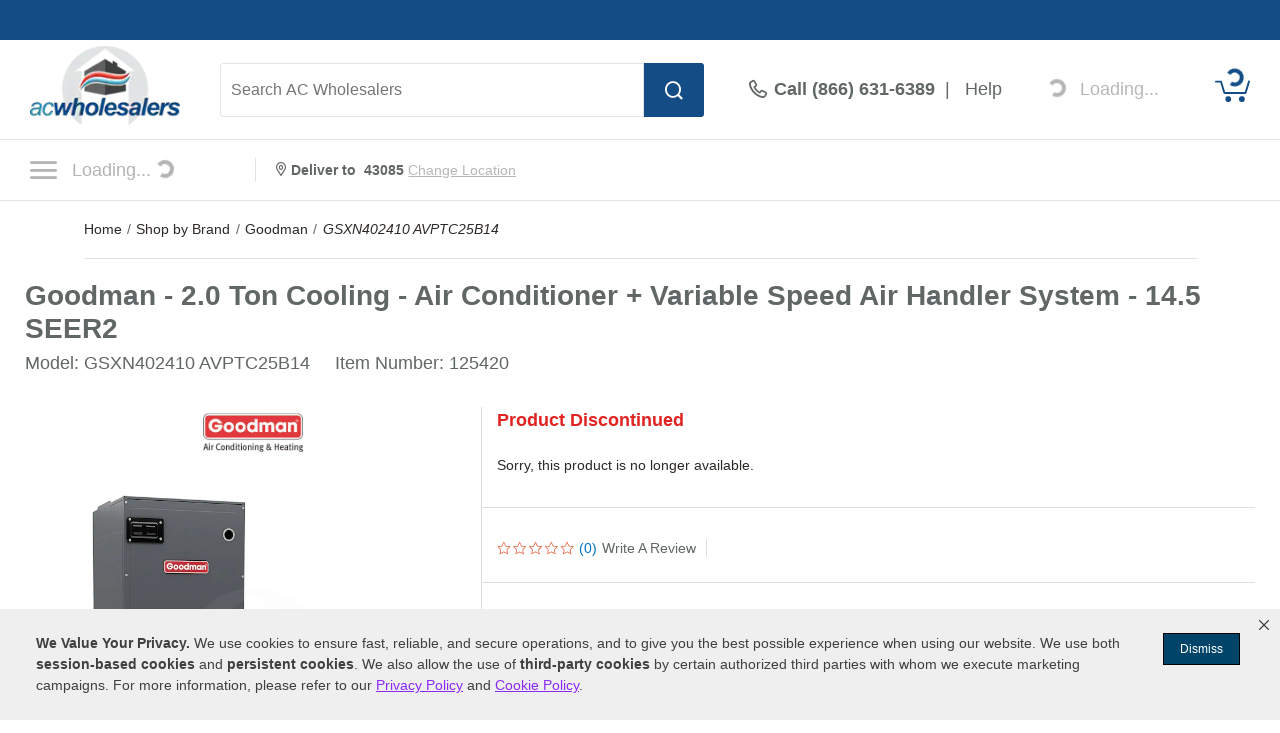

--- FILE ---
content_type: text/html; charset=UTF-8
request_url: https://www.acwholesalers.com/Goodman-GSXN402410-AVPTC25B14/p125420.html
body_size: 61494
content:
<!DOCTYPE html>
<html dir="ltr" lang="en" xmlns="http://www.w3.org/1999/xhtml" xmlns:fb="http://www.facebook.com/2008/fbml" xmlns:og="http://opengraphprotocol.org/schema/">
<head>
<meta http-equiv="Content-Type" content="text/html; charset=ISO-8859-1" />
<base href="https://www.acwholesalers.com" />
<title>Goodman GSXN402410 AVPTC25B14 - 2.0 Ton Cooling - Air Conditioner + Variable Speed Air Handler System - 14.5 SEER2</title>
<meta name="keywords" content="GSXN402410 AVPTC25B14,Goodman GSXN402410 AVPTC25B14,Goodman GSXN402410 AVPTC25B14 Central Air Packages,Goodman - 2.0 Ton Cooling - Air Conditioner + Variable Speed Air Handler System - 14.5 SEER2" />
<meta name="description" content="The Goodman - 2.0 Ton Cooling - Air Conditioner + Variable Speed Air Handler System - 14.5 SEER2 GSXN402410 AVPTC25B14 has been discontinued. Check out Expert's recommended alternatives for another top central air package." />
<meta name="robots" content="all" />
<script>
// akam-sw.js install script version 1.3.6
"serviceWorker"in navigator&&"find"in[]&&function(){var e=new Promise(function(e){"complete"===document.readyState||!1?e():(window.addEventListener("load",function(){e()}),setTimeout(function(){"complete"!==document.readyState&&e()},1e4))}),n=window.akamServiceWorkerInvoked,r="1.3.6";if(n)aka3pmLog("akam-setup already invoked");else{window.akamServiceWorkerInvoked=!0,window.aka3pmLog=function(){window.akamServiceWorkerDebug&&console.log.apply(console,arguments)};function o(e){(window.BOOMR_mq=window.BOOMR_mq||[]).push(["addVar",{"sm.sw.s":e,"sm.sw.v":r}])}var i="/akam-sw.js",a=new Map;navigator.serviceWorker.addEventListener("message",function(e){var n,r,o=e.data;if(o.isAka3pm)if(o.command){var i=(n=o.command,(r=a.get(n))&&r.length>0?r.shift():null);i&&i(e.data.response)}else if(o.commandToClient)switch(o.commandToClient){case"enableDebug":window.akamServiceWorkerDebug||(window.akamServiceWorkerDebug=!0,aka3pmLog("Setup script debug enabled via service worker message"),v());break;case"boomerangMQ":o.payload&&(window.BOOMR_mq=window.BOOMR_mq||[]).push(o.payload)}aka3pmLog("akam-sw message: "+JSON.stringify(e.data))});var t=function(e){return new Promise(function(n){var r,o;r=e.command,o=n,a.has(r)||a.set(r,[]),a.get(r).push(o),navigator.serviceWorker.controller&&(e.isAka3pm=!0,navigator.serviceWorker.controller.postMessage(e))})},c=function(e){return t({command:"navTiming",navTiming:e})},s=null,m={},d=function(){var e=i;return s&&(e+="?othersw="+encodeURIComponent(s)),function(e,n){return new Promise(function(r,i){aka3pmLog("Registering service worker with URL: "+e),navigator.serviceWorker.register(e,n).then(function(e){aka3pmLog("ServiceWorker registration successful with scope: ",e.scope),r(e),o(1)}).catch(function(e){aka3pmLog("ServiceWorker registration failed: ",e),o(0),i(e)})})}(e,m)},g=navigator.serviceWorker.__proto__.register;if(navigator.serviceWorker.__proto__.register=function(n,r){return n.includes(i)?g.call(this,n,r):(aka3pmLog("Overriding registration of service worker for: "+n),s=new URL(n,window.location.href),m=r,navigator.serviceWorker.controller?new Promise(function(n,r){var o=navigator.serviceWorker.controller.scriptURL;if(o.includes(i)){var a=encodeURIComponent(s);o.includes(a)?(aka3pmLog("Cancelling registration as we already integrate other SW: "+s),navigator.serviceWorker.getRegistration().then(function(e){n(e)})):e.then(function(){aka3pmLog("Unregistering existing 3pm service worker"),navigator.serviceWorker.getRegistration().then(function(e){e.unregister().then(function(){return d()}).then(function(e){n(e)}).catch(function(e){r(e)})})})}else aka3pmLog("Cancelling registration as we already have akam-sw.js installed"),navigator.serviceWorker.getRegistration().then(function(e){n(e)})}):g.call(this,n,r))},navigator.serviceWorker.controller){var u=navigator.serviceWorker.controller.scriptURL;u.includes("/akam-sw.js")||u.includes("/akam-sw-preprod.js")||u.includes("/threepm-sw.js")||(aka3pmLog("Detected existing service worker. Removing and re-adding inside akam-sw.js"),s=new URL(u,window.location.href),e.then(function(){navigator.serviceWorker.getRegistration().then(function(e){m={scope:e.scope},e.unregister(),d()})}))}else e.then(function(){window.akamServiceWorkerPreprod&&(i="/akam-sw-preprod.js"),d()});if(window.performance){var w=window.performance.timing,l=w.responseEnd-w.responseStart;c(l)}e.then(function(){t({command:"pageLoad"})});var k=!1;function v(){window.akamServiceWorkerDebug&&!k&&(k=!0,aka3pmLog("Initializing debug functions at window scope"),window.aka3pmInjectSwPolicy=function(e){return t({command:"updatePolicy",policy:e})},window.aka3pmDisableInjectedPolicy=function(){return t({command:"disableInjectedPolicy"})},window.aka3pmDeleteInjectedPolicy=function(){return t({command:"deleteInjectedPolicy"})},window.aka3pmGetStateAsync=function(){return t({command:"getState"})},window.aka3pmDumpState=function(){aka3pmGetStateAsync().then(function(e){aka3pmLog(JSON.stringify(e,null,"\t"))})},window.aka3pmInjectTiming=function(e){return c(e)},window.aka3pmUpdatePolicyFromNetwork=function(){return t({command:"pullPolicyFromNetwork"})})}v()}}();</script>
<script>pageInfo = {
            'pageType':'product',
            'cat_id':'',
            'cat_name':'Cooling > Central Air Packages > Air Conditioner & Air Handler Packages',
            'brand':'Goodman',
            'pid':'125420',
            'pname':'Goodman - 2.0 Ton Cooling - Air Conditioner + Variable Speed Air Handler System - 14.5 SEER2'
            };</script><link rel="canonical" href="https://www.acwholesalers.com/Goodman-GSXN402410-AVPTC25B14/p125420.html" />
<meta property="og:title" content="Goodman GSXN402410 AVPTC25B14 - 2.0 Ton Cooling - Air Conditioner + Variable Speed Air Handler System - 14.5 SEER2" />
<meta property="og:type" content="product" />
<meta property="og:url" content="https://www.acwholesalers.comp125420.html" />
<meta property="og:image" content="https://www.acwholesalers.com/products-image/360/mass_125424__.jpg" />
<meta property="og:site_name" content="AC Wholesalers" />
<meta property="og:description" content="The Goodman - 2.0 Ton Cooling - Air Conditioner + Variable Speed Air Handler System - 14.5 SEER2 GSXN402410 AVPTC25B14 has been discontinued. Check out Expert's recommended alternatives for another top central air package." />
<meta property="fb:admins" content="1841277909" />
<meta property="fb:page_id" content="121155357177" />
<meta property="og:street-address" content="8303 NW 27th Street, Suite 21" />
<meta property="og:locality" content="Doral" />
<meta property="og:region" content="FL" />
<meta property="og:postal-code" content="33122" />
<meta property="og:country-name" content="USA" />
<link rel="image_src" href="https://www.acwholesalers.com/products-image/360/mass_125424__.jpg" />
<style type="text/css">h1 {margin:0 !important;}.imgResponsive {height:auto;width:100%;}.displayNone {display:none;}.desktopRemove {display:none;}.marginBot30 {margin-bottom:30px;}.paddingTop {padding-top:30px;}.row20 {padding:0 20px;}.headingColor1 {color:#D1060C;}.headingColor2 {color:#004F88;}.headingColor3 {color:#5D2D01;}.headingColor4 {color:#46680C;}.headingColor5 {color:#365206;}.headingColor6 {color:#F47B20;}.headingColor7 {color:#A8010E;}.headingColor8 {color:#014A14;}.headingColor9 {color:#FF7901;}.headingColor10 {color:#17446B;}.headingColor11 {color:#48690E;}.headingColor12 {color:#A8010E;}.headingColor13 {color:#C51721;}.headingColor14 {color:#284701;}.headingColor15 {color:#F46916;}.headingColor16 {color:#E65C3B;}.fillColor1 {fill:#D1060C;}.fillColor2 {fill:#004F88;}.fillColor3 {fill:#5D2D01;}.fillColor4 {fill:#46680C;}.fillColor5 {fill:#365206;}.fillColor6 {fill:#F47B20;}.fillColor7 {fill:#A8010E;}.fillColor8 {fill:#014A14;}.fillColor9 {fill:#FF7901;}.fillColor10 {fill:#17446B;}.fillColor11 {fill:#48690E;}.fillColor12 {fill:#A8010E;}.fillColor13 {fill:#C51721;}.fillColor14 {fill:#284701;}.fillColor15 {fill:#F46916;}.inactiveLinkColor1 {color:#0172C3;}.inactiveLinkColor2 {color:#0172C3;}.inactiveLinkColor3 {color:#B75A0B;}.inactiveLinkColor4 {color:#B75A0B;}.inactiveLinkColor5 {color:#67A711;}.inactiveLinkColor6 {color:#0172C3;}.inactiveLinkColor7 {color:#DA291C;}.inactiveLinkColor8 {color:#0F8C24;}.inactiveLinkColor9 {color:#13A3AD;}.inactiveLinkColor10 {color:#0172C3;}.inactiveLinkColor11 {color:#B75A0B;}.inactiveLinkColor12 {color:#B75A0B;}.inactiveLinkColor13 {color:#0172C3;}.inactiveLinkColor14 {color:#67A711;}.inactiveLinkColor15 {color:#0172C3;}.clickLinkColor1 a:hover {color:#0172C3;}.clickLinkColor2 a:hover {color:#0172C3;}.clickLinkColor3 a:hover {color:#B75A0B;}.clickLinkColor4 a:hover {color:#B75A0B;}.clickLinkColor5 a:hover {color:#67A711;}.clickLinkColor6 a:hover {color:#0172C3;}.clickLinkColor7 a:hover {color:#DA291C;}.clickLinkColor8 a:hover {color:#0F8C24;}.clickLinkColor9 a:hover {color:#13A3AD;}.clickLinkColor10 a:hover {color:#0172C3;}.clickLinkColor11 a:hover {color:#B75A0B;}.clickLinkColor12 a:hover {color:#B75A0B;}.clickLinkColor13 a:hover {color:#0172C3;}.clickLinkColor14 a:hover {color:#67A711;}.clickLinkColor15 a:hover {color:#0172C3;}.articleContent1 a, .articleContent1 a:link, .articleContent1 a:visited {color:#0172C3 !important;}.articleContent1 a:hover {color:#3898E1 !important;}.articleContent2 a, .articleContent2 a:link, .articleContent2 a:visited {color:#0172C3 !important;}.articleContent2 a:hover {color:#3898E1 !important;}.articleContent3 a, .articleContent3 a:link, .articleContent3 a:visited {color:#B75A0B !important;}.articleContent3 a:hover {color:#D87C0B !important;}.articleContent4 a, .articleContent4 a:link, .articleContent4 a:visited {color:#B75A0B !important;}.articleContent4 a:hover {color:#D87C0B !important;}.articleContent5 a, .articleContent5 a:link, .articleContent5 a:visited {color:#67A711 !important;}.articleContent5 a:hover {color:#6EBB06 !important;}.articleContent6 a, .articleContent6 a:link, .articleContent6 a:visited {color:#0172C3 !important;}.articleContent6 a:hover {color:#3898E1 !important;}.articleContent7 a, .articleContent7 a:link, .articleContent7 a:visited {color:#DA291C !important;}.articleContent7 a:hover {color:#F71A1A !important;}.articleContent8 a, .articleContent8 a:link, .articleContent8 a:visited {color:#0F8C24 !important;}.articleContent8 a:hover {color:#00AD47 !important;}.articleContent9 a, .articleContent9 a:link, .articleContent9 a:visited {color:#13A3AD !important;}.articleContent9 a:hover {color:#10B9C5 !important;}.articleContent10 a, .articleContent10 a:link, .articleContent10 a:visited {color:#0172C3 !important;}.articleContent10 a:hover {color:#3898E1 !important;}.articleContent11 a, .articleContent11 a:link, .articleContent11 a:visited {color:#B75A0B !important;}.articleContent11 a:hover {color:#D87C0B !important;}.articleContent12 a, .articleContent12 a:link, .articleContent12 a:visited {color:#B75A0B !important;}.articleContent12 a:hover {color:#D87C0B !important;}.articleContent13 a, .articleContent13 a:link, .articleContent13 a:visited {color:#0172C3 !important;}.articleContent13 a:hover {color:#3898E1 !important;}.articleContent14 a, .articleContent14 a:link, .articleContent14 a:visited {color:#67A711 !important;}.articleContent14 a:hover {color:#6EBB06 !important;}.articleContent15 a, .articleContent15 a:link, .articleContent15 a:visited {color:#0172C3 !important;}.articleContent15 a:hover {color:#3898E1 !important;}.prodPgLink1, a:hover.prodPgLink1 {color:#0172C3 !important;}.prodPgLink2, a:hover.prodPgLink2 {color:#0172C3 !important;}.prodPgLink3, a:hover.prodPgLink3 {color:#B75A0B !important;}.prodPgLink4, a:hover.prodPgLink4 {color:#B75A0B !important;}.prodPgLink5, a:hover.prodPgLink5 {color:#67A711 !important;}.prodPgLink6, a:hover.prodPgLink6 {color:#0172C3 !important;}.prodPgLink7, a:hover.prodPgLink7 {color:#DA291C !important;}.prodPgLink8, a:hover.prodPgLink8 {color:#0F8C24 !important;}.prodPgLink9, a:hover.prodPgLink9 {color:#13A3AD !important;}.prodPgLink10. a:hover.prodPgLink10 {color:#0172C3 !important;}.prodPgLink11, a:hover.prodPgLink11 {color:#B75A0B !important;}.prodPgLink12. a:hover.prodPgLink12 {color:#B75A0B !important;}.prodPgLink13. a:hover.prodPgLink13 {color:#0172C3 !important;}.prodPgLink14, a:hover.prodPgLink14 {color:#67A711 !important;}.prodPgLink15, a:hover.prodPgLink15 {color:#0172C3 !important;}.prodPgLink15 {color:#0172C3 !important;}a:hover.prodPgLink15 {text-decoration:underline !important;}div:hover#pricetab.tabInactive.prodPgTab1 {color:#0172C3;}div:hover#pricetab.tabInactive.prodPgTab2 {color:#0172C3;}div:hover#pricetab.tabInactive.prodPgTab3 {color:#B75A0B;}div:hover#pricetab.tabInactive.prodPgTab4 {color:#B75A0B;}div:hover#pricetab.tabInactive.prodPgTab5 {color:#67A711;}div:hover#pricetab.tabInactive.prodPgTab6 {color:#0172C3;}div:hover#pricetab.tabInactive.prodPgTab7 {color:#DA291C;}div:hover#pricetab.tabInactive.prodPgTab8 {color:#0F8C24;}div:hover#pricetab.tabInactive.prodPgTab9 {color:#13A3AD;}div:hover#pricetab.tabInactive.prodPgTab10 {color:#0172C3;}div:hover#pricetab.tabInactive.prodPgTab11 {color:#B75A0B;}div:hover#pricetab.tabInactive.prodPgTab12 {color:#B75A0B;}div:hover#pricetab.tabInactive.prodPgTab13 {color:#0172C3;}div:hover#pricetab.tabInactive.prodPgTab14 {color:#67A711;}div:hover#pricetab.tabInactive.prodPgTab15 {color:#0172C3;}div:hover#pricetab.tabInactive.prodPgTab1 {color:#0172C3;}div:hover#pricetab.tabInactive.prodPgTab2 {color:#0172C3;}div:hover#pricetab.tabInactive.prodPgTab3 {color:#B75A0B;}div:hover#pricetab.tabInactive.prodPgTab4 {color:#B75A0B;}div:hover#pricetab.tabInactive.prodPgTab5 {color:#67A711;}div:hover#pricetab.tabInactive.prodPgTab6 {color:#0172C3;}div:hover#pricetab.tabInactive.prodPgTab7 {color:#DA291C;}div:hover#pricetab.tabInactive.prodPgTab8 {color:#0F8C24;}div:hover#pricetab.tabInactive.prodPgTab9 {color:#13A3AD;}div:hover#pricetab.tabInactive.prodPgTab10 {color:#0172C3;}div:hover#pricetab.tabInactive.prodPgTab11 {color:#B75A0B;}div:hover#pricetab.tabInactive.prodPgTab12 {color:#B75A0B;}div:hover#pricetab.tabInactive.prodPgTab13 {color:#0172C3;}div:hover#pricetab.tabInactive.prodPgTab14 {color:#67A711;}div:hover#pricetab.tabInactive.prodPgTab15 {color:#0172C3;}div:hover#shippingtab.tabInactive.prodPgTab1 {color:#0172C3;}div:hover#shippingtab.tabInactive.prodPgTab2 {color:#0172C3;}div:hover#shippingtab.tabInactive.prodPgTab3 {color:#B75A0B;}div:hover#shippingtab.tabInactive.prodPgTab4 {color:#B75A0B;}div:hover#shippingtab.tabInactive.prodPgTab5 {color:#67A711;}div:hover#shippingtab.tabInactive.prodPgTab6 {color:#0172C3;}div:hover#shippingtab.tabInactive.prodPgTab7 {color:#DA291C;}div:hover#shippingtab.tabInactive.prodPgTab8 {color:#0F8C24;}div:hover#shippingtab.tabInactive.prodPgTab9 {color:#13A3AD;}div:hover#shippingtab.tabInactive.prodPgTab10 {color:#0172C3;}div:hover#shippingtab.tabInactive.prodPgTab11 {color:#B75A0B;}div:hover#shippingtab.tabInactive.prodPgTab12 {color:#B75A0B;}div:hover#shippingtab.tabInactive.prodPgTab13 {color:#0172C3;}div:hover#shippingtab.tabInactive.prodPgTab14 {color:#67A711;}div:hover#shippingtab.tabInactive.prodPgTab15 {color:#0172C3;}div:hover#comparetab.tabInactive.prodPgTab1 {color:#0172C3;}div:hover#comparetab.tabInactive.prodPgTab2 {color:#0172C3;}div:hover#comparetab.tabInactive.prodPgTab3 {color:#B75A0B;}div:hover#comparetab.tabInactive.prodPgTab4 {color:#B75A0B;}div:hover#comparetab.tabInactive.prodPgTab5 {color:#67A711;}div:hover#comparetab.tabInactive.prodPgTab6 {color:#0172C3;}div:hover#comparetab.tabInactive.prodPgTab7 {color:#DA291C;}div:hover#comparetab.tabInactive.prodPgTab8 {color:#0F8C24;}div:hover#comparetab.tabInactive.prodPgTab9 {color:#13A3AD;}div:hover#comparetab.tabInactive.prodPgTab10 {color:#0172C3;}div:hover#comparetab.tabInactive.prodPgTab11 {color:#B75A0B;}div:hover#comparetab.tabInactive.prodPgTab12 {color:#B75A0B;}div:hover#comparetab.tabInactive.prodPgTab13 {color:#0172C3;}div:hover#comparetab.tabInactive.prodPgTab14 {color:#67A711;}div:hover#comparetab.tabInactive.prodPgTab15 {color:#0172C3;}.prodPgTab1.tabActive {color:#0172C3;}.prodPgTab2.tabActive {color:#0172C3;}.prodPgTab3.tabActive {color:#B75A0B;}.prodPgTab4.tabActive {color:#B75A0B;}.prodPgTab5.tabActive {color:#67A711;}.prodPgTab6.tabActive {color:#0172C3;}.prodPgTab7.tabActive {color:#DA291C;}.prodPgTab8.tabActive {color:#0F8C24;}.prodPgTab9.tabActive {color:#13A3AD;}.prodPgTab10.tabActive {color:#0172C3;}.prodPgTab11.tabActive {color:#B75A0B;}.prodPgTab12.tabActive {color:#B75A0B;}.prodPgTab13.tabActive {color:#0172C3;}.prodPgTab14.tabActive {color:#67A711;}.prodPgTab15.tabActive {color:#0172C3;}.stars {margin:0 2px 0 0;}#titleContainer {padding:0;display:block;height:auto;}.btn_box {float:left;margin-top:20px;}#manufacturer_box {width:auto;box-sizing:border-box;margin:auto;overflow:hidden;margin-bottom:20px;text-align:center;}#manLogo {width:100px;}#manTxt {float:left;padding:10px 0 0 10px;font-size:16px;}#manTxt span {display:block;}#divisionLine {width:1px;height:50px;background-color:#F1F1F1;margin:0 20px;}#productTitleContainer {display:block;margin:0;width:100%;vertical-align:middle;line-height:31px;margin-bottom:5px;}#productTitle {color:#616666;font-size:28px;font-weight:700;vertical-align:middle;}#pColLeft {float:left;box-sizing:border-box;width:32%;padding:0 0 30px 0px;}#pColRight>div, #pColMiddle>div, #cart_quantity>div {padding:0px 15px;box-sizing:border-box;}#pColMiddle {max-width:476px;width:50%;box-sizing:border-box;}#pColRight .kit_data_img img {width:60px;}.kitsContainer .kit_data_img img {width:100px;}.kitsContainer .kit_data_img {padding-top:5px;}#pColRight {width:50%;max-width:476px;box-sizing:border-box;border-left:1px solid #ddd;}#pColRight .first_info_box{margin-bottom:25px;padding-bottom:25px; border-bottom:1px solid #DDD;line-height:18px;}#pColRight .info_box .col_left{border-right:1px solid #DDD;display:inline-block;font-size:14px;padding-right:10px;}#pColRight .info_box .col_right{padding-left:10px; display:inline-block;font-size:14px;}#pColRight .bluelink{font-size:14px;cursor:pointer;}#pColRight .bluelink a:hover{color:#0172c3;}.div_sep {height:1px;width:100%;border-top:1px solid #ddd;margin:20px 0;overflow:hidden;}#bonusBox {height:40px;line-height:40px;background-color:#117E23;box-sizing:border-box;text-align:center;font-weight:700;font-size:16px;color:#FFF;text-align:center;vertical-align:middle;margin:0 35px 20px 0;}#prodImageContainer {float:left;box-sizing:border-box;margin:auto;width:100%;}#extraImages {overflow:hidden;padding-top:10px;}#prodImage {margin:0 auto;text-align:center;width:100%;max-width:410px;box-sizing:border-box;}#clickText {width:100%;font-size:14px;color:#2d2926;text-align:center;overflow:hidden;margin:20px 0;}#clickText a:hover {text-decoration:underline;}#barChainImage {float:left;width:100%;margin:30px 0 20px 0;}#mobileBarChainImage {display:none;}#tabContainer {float:left;width:100%;box-sizing:border-box;height:50px;margin:0 0 30px 0;}.topTab {position:relative !important;width:33%;float:left;}.tabsText {vertical-align:middle;text-align:center;font-size:16px;font-weight:400;}.tabActive {line-height:54px;background-color:#FFF;border-radius:3px 3px 0 0;margin-top:-5px;max-height:55px;overflow:hidden;-webkit-box-shadow:0px 10px 0px #fff, 0px 0px 10px #ccc;-moz-box-shadow:0px 10px 0px #fff, 0px 0px 10px #ccc;box-shadow:0px 10px 0px #fff, 0px 0px 10px #ccc;z-index:1;}.tabInactive {line-height:50px;background-color:#F1F1F1;color:#2d2926;max-height:50px;overflow:hidden;}.tabContainer {}.containerActive {display:block;}.containerInactive {display:none;}.middlePromoContainer {float:left;width:100%;text-align:center;margin:0 0 15px 0;}#bottomContainer {box-sizing:border-box;overflow:hidden;clear:both;}#bottomTabContainer {width:100%;height:40px;float:left;}.bottomTabText {vertical-align:middle;text-align:center;font-size:14px;font-weight:normal;display:table-cell;cursor:pointer;height:38px;background-color:#F1F1F1;color:#2D2926;border-top:solid 1px #CCC;border-bottom:solid 1px #CCC;border-right:1px solid #ccc;list-style:none;}.bottomTabText:last-of-type {border-right:0px solid #ccc;}.bottomTabText>div {box-sizing:border-box;padding:12px 25px;width:auto;}.bottomTabActive {height:46px;line-height:50px;color:#FFF;margin-top:-5px;}.bottomTabActiveColor1 {background-color:#00629B;}.bottomTabActiveColor2 {background-color:#00629B;}.bottomTabActiveColor3 {background-color:#5D2D01;}.bottomTabActiveColor4 {background-color:#44693D;}.bottomTabActiveColor5 {background-color:#44693D;}.bottomTabActiveColor6 {background-color:#00629B;}.bottomTabActiveColor7 {background-color:#63656A;}.bottomTabActiveColor8 {background-color:#144B22;}.bottomTabActiveColor9 {background-color:#004F71;}.bottomTabActiveColor10 {background-color:#01426A;}.bottomTabActiveColor11 {background-color:#44693D;}.bottomTabActiveColor12 {background-color:#613C20;}.bottomTabActiveColor13 {background-color:#00629B;}.bottomTabActiveColor14 {background-color:#64A421;}.bottomTabActiveColor15 {background-color:#0075B5;}.starBox img {margin:0 2px 0 0;border-style:none;vertical-align:top;}#overallStars .starBox img {width:25px;height:25px;}.bottomTabInactive {}#detailsTab {}#reviewsTab {}#qaTab {}#accessoriesTab {}#articlesTab {}#manualsTab {}.bottomContainer {margin:30px 0;display:table;width:100%;box-sizing:border-box;}.bottomContainerActive {display:block;}.bottomContainerInactive {display:none;}.ovImagesContainer {float:left;width:100%;box-sizing:border-box;padding:0 30px;margin:40px 0;}#turboNozzleContainer {float:left;width:100%;padding:0 30px;box-sizing:border-box;margin:0 0 30px 0;}.featuresContainer {float:left;width:67%;box-sizing:border-box;padding:30px 30px 0 0px;margin:0 0 0 0;}.featuresContainer h4 {margin-bottom:20px;}.featuresTitle {font-weight:700;font-size:14px;color:#616666;line-height:21px;margin:30px 0 0 0;list-style-type:none;}.featuresBullet {font-weight:400;font-size:14px;line-height:21px;}.featuresBulletText {color:#616666;}#sandBlastLink {float:left;width:100%;font-size:14px;margin:15px 0;}.features_intro h6 {padding-bottom:10px;}.kitsContainer {width:33%;padding:30px 0 0;box-sizing:border-box;float:right;}.kitsContainer .features_intro {padding:30px 15px 15px;border:1px solid #CCC;border-radius:3px;}#specsContainer {float:left;width:50%;box-sizing:border-box;padding:0 30px 0 15px;margin:0px 0 50px 0;}#SpecsContainer .featuresContainer {padding:0 30px 0 0;}#SpecsContainer .features_intro h4 {display:inline-block;}.specCategory {font-weight:700;font-size:18px;padding:50px 0 12px 0px;border-bottom:solid 3px #D4D4D4;}.specDetailContainer {float:left;width:100%;box-sizing:border-box;border-bottom:solid 1px #D4D4D4;}.prodSpecTitle {float:left;width:50%;font-weight:700;font-size:16px;line-height:30px;color:#63666A;box-sizing:border-box;}.prodSpecValue {float:left;width:50%;padding:0 15px;font-weight:400;font-size:16px;color:#63666A;line-height:30px;box-sizing:border-box;}.descTitles {width:100%;height:50px;line-height:50px;vertical-align:middle;font-weight:700;font-size:20px;color:#6B6E72;padding:0 0 0 20px;background-color:#CCC;box-sizing:border-box;}.kitTitle {font-size:16px;margin:0;padding:0;cursor:pointer;}.kitTitle:hover {text-decoration:underline;}#mobileSpecsTab {display:none;}#reviewsTopRow {width:100%;box-sizing:border-box;margin:20px 0;overflow:hidden;}#review_box {width:100%;}#reviewTitleContainer {float:left;width:65%;padding:0 20px 0 0;box-sizing:border-box;}#reviewPageTitle {float:left;margin:0 0 10px 0;font-weight:700;font-size:20px;}#percentReview {float:left;width:100%;color:#2D2926;font-weight:700;font-size:20px;}#writeReviewBtn {min-width:150px;width:70%;height:50px;}#reviewRatingsContainer {width:100%;box-sizing:border-box;padding:0 0 40px 0;border-bottom:solid 1px #D4D4D4;display:table;margin-bottom:40px;}.crContainer {float:left;width:100%;padding:5px 0;}.starContainer {float:left;width:224.5px;margin:3px 0 0 0;}.starText, .starTextfr {float:left;font-weight:400;font-size:14px;line-height:21px;}.starTextfr {width:46px;margin:0 8px 0 0;}.starText {margin:0 0 0 8px;}.ratingsTitle {float:left;width:100%;font-weight:600;font-size:30px;min-height:30px;margin-bottom:7px;}.custPercent {font-size:48px;float:left;padding-right:7px;}.custPercent_txt {font-size:20px;line-height:27px;}.ratingsText {float:left;width:87px;font-weight:400;font-size:14px;color:#616666;line-height:21px;}.reviewSyndication {float:left;color:#2d2926;font-size:16px;font-family:arial;margin:0 5px 10px 0;}.rev_sm_det_box {overflow:hidden;margin-bottom:20px;position:relative;}.rev_sm_det {overflow:hidden;float:left;margin:0 0 15px 15px;}.rev_sm_num {width:127px;height:110px;float:left;border:2px solid #e2e2e2;}.rev_num {height:73px;}.rev_num_txt {height:25px;}.rev_num, .rev_num_txt {display:table;width:100%;}.rev_num_txt {background-color:#e2e2e2;padding:7px 0;}.rev_num span {font-size:48px;font-weight:700;}.rev_num_txt span {font-size:14px;font-weight:700;}.rev_num span, .rev_num_txt span {display:table-cell;text-align:center;vertical-align:middle;}.revImgSet {position:absolute;right:0;min-width:280px;top:-5px;}.overallBar {margin:5px 0 0 0;}#overallRCont {width:100%;box-sizing:border-box;min-height:10px;}#ratingsL, #ratingsR, #reviewBtnContainer {box-sizing:border-box;min-height:10px;width:33%;display:table-cell;padding:0 30px;}#ratingsR {border-left:1px solid #CCC;padding-top:38px;vertical-align:top;}#reviewBtnContainer {border-left:1px solid #CCC;text-align:center;padding:30px 0;vertical-align:top;}#ratingsL .overallBar, #ratingsR .overallBar {float:left;width:63%;}#overallContainer {float:left;width:100%;font-weight:600;font-size:14px;line-height:21px;margin:5px 0 7px 0;}#overallText {float:left;width:100%;box-sizing:border-box;height:20px;margin-bottom:15px;font-size:16px;}#overallRating {float:left;font-size:48px;margin:12px 0;}#overallStars {float:left;margin:0 15px 0 0;}#sortContainer {float:left;width:100%;box-sizing:border-box;padding:30px;margin:0 0 40px 0;border-bottom:solid 1px #D4D4D4;display:none;}#sortText {font-size:16px;margin-top:7px;font-weight:700;}.review {float:left;width:100%;box-sizing:border-box;margin:0 0 40px 0;border-bottom:2px solid #e2e2e2;}.reviewL {float:left;width:100%;box-sizing:border-box;position:relative;}.reviewR {float:left;width:25%;margin:0 0 30px 0;padding:0 0 0 15px;box-sizing:border-box;}#expertRecommendContainer, #manufacturerReviewContainer {float:left;width:100%;}#expertVerifyIcon, #manufacturerVerifyIcon {float:left;margin:8px 5px 0 15px;}#expertRecommendText, #manufacturerReviewText {float:left;height:30px;line-height:30px;vertical-align:middle;color:#FFF;background-color:#138626;margin:0 0 30px 0;padding-right:15px;font-size:14px;font-weight:700;}.recTitle {float:left;font-weight:700;font-size:20px;line-height:27px;color:#2D2926;margin:0 0 15px 0;}.reviewsTopCont {height:20px;margin:0 0 3px 0;display:table;}.reviewsTopCont .tooltipnew {top:-5px;margin-left:2px;}.reviewsTopCont .tooltipnew .tooltiptextnew {width:280px;padding:5px;top:25px;left:-68px;margin-left:-100px;}.reviewsTopCont .tooltipnew .tooltiptextnew::after {-webkit-transform:rotate(90deg);-moz-transform:rotate(90deg);filter:progid:DXImageTransform.Microsoft.BasicImage(rotation=5)-o-transform:rotate(90deg);top:-20px;left:164px;margin-left:auto;}.reviewDivisionLine {width:1px;height:20px;background-color:#CCC;}.reviewStarContainer {width:105px;display:table-cell;vertical-align:middle;margin:0 20px 0 0;}.rrIconDiv {width:17px;display:table-cell;vertical-align:middle;padding:0 10px 0 20px;}.relatedReviewText {font-weight:600;font-size:14px;color:#0272C3;display:table-cell;vertical-align:middle;}.relatedReviewExpCont {float:left;width:100%;margin:0 0 10px 0;font-weight:400;font-size:16px;}.relatedReviewProd {float:left;margin:0 0 0 10px;font-weight:400;font-size:16px;font-style:italic;}.reviewsTitle {font-weight:700;font-size:20px;line-height:45px;}.nameContainer {margin:0 0 5px 0;overflow:hidden;}.verifiedIcon {float:left;margin:0 5px 0 0;}.customerLocation, #expertTitle, #manufacturerNameAndTitleLeft {font-weight:400;font-size:12px;font-style:italic;}.customerLocation {float:left;font-size:16px;}.reviewVerified {float:left;color:#138626;font-weight:600;font-size:16px;margin:0 5px 0 10px;}.reviewBy {float:left;font-weight:700;font-size:16px;}.reviewsText {float:left;width:100%;font-weight:400;font-size:16px;line-height:23px;margin:0 0 30px 0;}.dateContainer {margin:12px 0 20px 0;}.reviewPurchased {float:left;font-weight:400;font-size:16px;}.reviewPosted {float:left;font-weight:400;font-style:italic;font-size:16px;}.recIcon {float:left;margin:0px 5px 0 0;width:15px;}.recommendProductYes {float:left;font-weight:700;font-size:16px;color:#138626;margin-left:10px;}.recommendProductNo {float:left;font-weight:700;font-size:16px;color:#E02422;margin-left:10px;}.helpfulText {float:left;font-weight:400;font-size:16px;margin:3px 0 0px 0;font-style:italic;}.voteContainer {float:left;margin-left:30px;}.voteLive {float:left;height:20px;}.voteLive div:hover {cursor:pointer;}.voteCounter {float:left;margin:3px 0 0;}.thumbIcon {float:left;width:25px;padding:5px 0 0 10px;}.voteYes {float:left;width:32px;font-weight:700;font-size:16px;color:#138626;margin:3px 0 0;}.voteNo {float:left;width:25px;font-weight:400;font-size:16px;color:#E02422;margin:3px 0 0;}.voteCounterYes {font-size:16px;text-align:center;vertical-align:middle;display:inline-block;margin-bottom:2px;}.voteCounterNo {font-size:16px;text-align:center;vertical-align:middle;display:inline-block;margin-bottom:2px;}.auth {float:left;width:210px;font-weight:700;font-size:14px;color:#2D2926;line-height:21px;}.customerCityAndState, #manufacturerNameAndTitleRight {float:left;width:210px;font-weight:400;font-size:14px;color:#2D2926;font-style:italic;margin:0 0 20px 0;height:17px;}#expertBadge, #manufacturerLogo {float:left;width:210px;margin:20px 0;text-align:center;}.ratingsTextRail {float:left;width:175px;font-weight:400;font-size:14px;color:#2D2926;line-height:21px;}.barContainer {float:left;width:210px;margin:0 0 10px 0;}.barYellowRail {float:left;background-color:#F8BE00;width:210px;height:10px;border-radius:3px;margin:0 0 10px 0;}.prosConsTitle {font-weight:700;font-size:16px;line-height:23px;}.prosCons {float:left;font-weight:400;font-size:14px;color:#2D2926;line-height:21px;}.reviewResponseContainer {float:left;width:100%;border:solid 1px #CCC;border-radius:3px;padding:30px;margin:0 0 30px 0;box-sizing:border-box;}.reviewExpertAvatar {float:left;width:91px;}.reviewExpertCont {float:left;width:106px;padding:14px 0 0 5px;}.reviewExpertName {float:left;width:106px;font-weight:700;font-size:14px;line-height:21px;color:#2D2926;}.reviewExpertTitle {float:left;width:106px;font-weight:400;font-style:italic;font-size:14px;line-height:21px;color:#2D2926;}.expertResponseText {float:left;width:75%;font-weight:700;font-size:20px;color:#2D2926;margin:0 0 20px 0;padding-left:10px;}.manuResponseText {float:right;width:84%;font-weight:700;font-size:20px;color:#2D2926;margin:0 0 20px 0;padding-left:10px;}.reviewResponse {float:left;width:75%;font-weight:400;font-size:14px;color:#2D2926;line-height:21px;font-style:italic;padding-left:10px;}.manuReviewResponse {float:right;width:84%;font-weight:400;font-size:14px;color:#2D2926;line-height:21px;font-style:italic;padding-left:10px;}.reviewExperienceContainer {float:left;width:100%;padding:30px;margin:0 0 30px 0;background-color:#F1F1F1;box-sizing:border-box;}.reviewExpBarCont {float:left;width:25%;}.reviewExpText {float:left;width:75%;font-weight:700;font-size:20px;color:#2D2926;box-sizing:border-box;padding:0 30px 0 30px;margin:0 0 20px 0;}.reviewExperience {float:left;width:75%;font-weight:400;font-size:14px;line-height:21px;color:#2D2926;box-sizing:border-box;padding:0 30px 0 30px;}#writeFirstReview {float:left;width:50%;font-weight:400;font-size:20px;color:#2D2926;line-height:27px;text-align:center;margin:0 0 40px 0;text-align:left;padding-left:30px;}#noReviewBtnCont {float:right;text-align:center;margin:0 0 40px 0;padding-right:30px;padding-left:30px;margin-top:-11px;width:33%;}.largeButton {width:35%;height:60px;font-size:16px;font-weight:400;color:#FFF;border-radius:3px;border:none;cursor:pointer;}.cri_mob {display:none;}.revImg {display:table;width:57px;height:57px;overflow:hidden;border:1px solid #CCC;float:left;margin-bottom:10px;padding:3px;position:relative;cursor:pointer;margin-right:6px;}.revImg:hover {border:1px solid #2d2926;}.revImg span {display:table-cell;vertical-align:middle;}.revImg img {width:57px;height:auto;}.img_overlay {position:absolute;width:61px;top:1px;left:1px;height:61px;}#reviewPopMain {display:none;position:fixed;top:0;left:0;width:100%;height:100%;background-color:rgba(0, 0, 0, 0.5);overflow:auto;z-index:10000;}.revpopTitle {max-width:800px;text-align:center;border-bottom:1px solid #eee;padding:20px 60px 20px 20px;text-overflow:ellipsis;font-size:20px;font-weight:bold;}.review_popImageFrame {width:72%;display:inline-block;float:left;margin-left:3%;margin-bottom:15px;padding-bottom:70%;height:0;position:relative;max-width:600px;overflow:hidden;}.review_popImageFrame img {max-width:600px;height:auto;width:100%;}.iframe_box {position:relative;padding-bottom:56.25%;padding-top:30px;height:0;overflow:hidden;margin-top:30px;}.iframe_box iframe, .iframe_box object, .iframe_box embed {position:absolute;top:0;left:0;width:100%;height:100%;border:none;}.popImageThumbConter .pimagebox {padding:0;}.review_popImageThumbConter {display:inline-block;width:164px;vertical-align:top;padding-top:30px;float:right;margin-right:30px;}.revpopImageThumb {float:left;margin:0px 0px 5px 5px;width:75px;height:75px;border:1px solid #e7e7e7;display:table;position:relative;cursor:pointer;}.revpopImageThumb:hover {border:1px solid #000;}.revpopImageThumb span {display:table-cell;vertical-align:middle;}.revpopImageThumb img {width:69px;height:auto;}.rev_img_overlay {position:absolute;width:69px;top:3px;left:3px;height:69px;}.comfortCashPDPMsg{font-size:16px;font-weight:bold;float:left;line-height:26px;padding-bottom:20px;}.comfortCashPDPContainer img{width:46px;height:26px;float:left;margin-right:10px;}.write-review-popup{position:fixed;top:0;right:0;overflow:hidden;-ms-scroll-chaining:none;overscroll-behavior:none;max-width:100vw;width:100%;transform:translateX(100%);transition:transform .8s linear;will-change:transform;z-index:2003;}.openReviewModal{cursor:pointer;}.reviewModalOpen{transform:none;}@media all and (-ms-high-contrast:none), (-ms-high-contrast:active) {.rev_img_overlay {top:4px;left:4px;}.img_overlay {top:2px;left:2px;}}.reviewPopContent {max-width:835px;width:90%;position:absolute;margin-top:100px;padding-left:50%;margin-left:-418px;margin-bottom:100px;}.reviewPopBackground {width:100%;background-color:#fff;border-radius:5px;overflow:hidden;}.reviewlPop {padding:0px;}.reviewPopClose {color:#000;float:right;font-size:35px;font-weight:bold;margin-top:8px;margin-right:20px;cursor:pointer;}#reviewpopMainImage {max-width:600px;height:auto;width:100%;}.qaTopContainer, #pedRRBottom {overflow:hidden;color:var(--bs-body-color) !important;width:100%;box-sizing:border-box;border-bottom:solid 3px #228DAF;padding:20px 0px 2px;line-height:35px;}.qaTopContainer h3 {float:left;padding-bottom:7px;}.pi_sh_less, .pi_sh_more {float:right;font-size:16px;}.pi_sh_more {display:none;}.qaSearchText {font-weight:700;font-size:20px;width:49%;float:left;}.qaSearchContainer {display:inline-block;float:right;width:100%;box-sizing:border-box;}#qaInput {min-width:241px;height:50px;padding:0 0 0 10px;font-weight:400;font-size:16px;color:#2D2926;border:none;border-radius:3px;box-sizing:border-box;float:left;width:100%;position:relative;}.qaContainer {float:left;box-sizing:border-box;padding:30px 0;border-bottom:1px solid #e4e4e4;width:100%;}.question {margin:3px 0 5px 25px;font-weight:700;font-size:18px;color:#2D2926;line-height:23px;box-sizing:border-box;}.qaName {font-weight:700;font-size:16px;color:#616666;}.qaState {float:left;font-weight:400;font-size:14px;color:#616666;}.qaDateAsked {font-weight:400;font-size:16px;color:#616666;}.qa_inputsearch .searchR {top:4px;right:3px}.qaSearchBoxCont {padding:30px 0;overflow:hidden;border-bottom:1px solid #e2e2e2;}.noData p {font-size:16px;line-height:23px;}.noData {overflow:hidden;margin-bottom:30px;}.readHide {float:left;width:100%;box-sizing:border-box;margin:0 0 0 30px;font-weight:600;font-size:14px;color:#2D2926;cursor:pointer;}.responseIcon {font-size:18px;font-weight:700;color:#E02422;}.odd {background-color:#FFF;}.even {background-color:#F1F1F1;}.answerText {font-weight:700;font-size:20px;margin:30px 0 0 30px;}.answer {float:left;box-sizing:border-box;margin:10px 30px 30px;font-weight:400;font-size:16px;line-height:18px;}#askQuestionContainer {float:left;width:100%;text-align:center;}#noQuestions, #noReviews {margin:30px 0 15px 0;}#noQABtnCont {width:100%;text-align:center;}#accessoriesTop {float:left;width:100%;box-sizing:border-box;padding:30px;margin:0 0 30px 0;font-weight:700;font-size:20px;border-bottom:solid 1px #D4D4D4;}#accessoriesCont {float:left;width:100%;box-sizing:border-box;margin:0 0 40px 0;padding:0 0 0 30px;}.accessoriesSlider {max-width:988px;}.accessoriesProdCont {float:left;width:187px;height:425px;margin:0 30px 0 0;margin:0 6%;}.accessoriesProdImage {text-align:center;margin:0 0 20px 0;}.accessoriesRating {height:15px;text-align:center;margin:0 0 20px 0;width:100%;padding:0;}.accessoriesName {font-weight:700;font-size:16px;line-height:23px;color:#2D2926;text-align:center;overflow:hidden;display:block;height:92px;width:90%;margin:0 auto 10px;}.accessoriesPrice {font-weight:700;font-size:20px;line-height:27px;color:#138626;margin:0 0 30px 0;text-align:center;}.accessoriesATCCont {text-align:center;}.accessoriesATC {width:140px;height:40px;background-color:#138626;color:#FFF;font-weight:400;font-size:16px;border-radius:3px;text-align:center;border:none;cursor:pointer;}#articlesContainer {float:left;width:100%;box-sizing:border-box;}#articlesTopCont {float:left;width:100%;box-sizing:border-box;padding:40px 30px;border-bottom:solid 1px #F1F1F1;margin:0 0 30px 0;}.productArticleBox {float:left;max-width:300px;width:100%;padding:5px 15px;box-sizing:border-box;width:33%;max-width:none;}.productArticleBox div {width:100%;box-sizing:border-box;}.articleImage {float:left;margin:0 0 20px 0;}.articleTitle {float:left;font-weight:700;font-size:18px;color:#2D2926;line-height:25px;margin:0 0 15px 0;height:51px;overflow:hidden;}.articleAuthor {float:left;font-weight:400;font-size:14px;color:#2D2926;margin:0 0 30px 0;}.articleText {float:left;font-weight:400;font-size:14px;color:#2D2926;line-height:21px;margin:0 0 30px 0;height:67px;overflow:hidden;}.articleContinue {float:left;font-weight:400;font-size:14px;}#libraryButCont {float:left;width:100%;box-sizing:border-box;margin:0 0 40px 0;text-align:center;}#libraryButton {width:329px;height:60px;border-radius:3px;color:#FFF;font-weight:400;font-size:16px;border:none;cursor:pointer;}#prodManualsContainer {margin:40px 0;width:100%;display:table;}.manualIcon {float:left;width:15px;height:20px;margin:0 10px 0 0;}.prodManuals {font-weight:400;font-size:16px;color:#2D2926;margin:0;padding:10px 0px;width:50%;display:table-cell;height:auto;box-sizing:border-box;}.manualsText {line-height:20px;vertical-align:middle;}#modelContainer {padding:0px 0 30px 0;}#model, #item {font-size:18px;font-weight:400;color:#616666;padding-right:20px;}#stockShipContainer {line-height:25px;margin:0 0 20px 0;width:100%;float:left;display:flex;align-items:center;}#factoryMessage {margin:0 0 30px 0;float:left;width:100%;font-weight:400;font-size:14px;color:#2D2926;line-height:23px;}#notifyText {float:left;width:100%;margin:0 0 10px 0;font-weight:700;font-size:16px;color:#2D2926;}#notifyContainer {float:left;width:100%;margin:0 0 30px 0;}.notifyInput {float:left;width:100%;height:38px;border:solid 1px #CCC;font-weight:400;font-size:14px;color:#2D2926;padding:0 0 0 10px;}#remindMeButton {float:left;height:40px;border:solid 1px #144D85;border-radius:3px;background-color:#FFF;cursor:pointer;font-size:16px;padding:0 10px;color:#144D85;}#remindMeButton:hover {background-color:#144D85;color:#FFF;}.inStock {float:left;font-weight:700;font-size:18px;color:#117E23;margin:0 5px 0 0;}.backorder {float:left;font-weight:700;font-size:18px;color:#cb9600;margin:0 5px 0 0;}#backorderCheck {margin:0;}.builtToOrder {float:left;font-weight:700;font-size:18px;color:#138626;margin:0 5px 0 0;}.preOrder {float:left;font-weight:700;font-size:18px;color:#138626;margin:0 5px 0 0;}.factoryDirect {float:left;font-weight:700;font-size:18px;color:#138626;margin:0 5px 0 0;}.discontinued {float:left;font-weight:400;font-size:18px;color:#da291c;margin:0 5px 0 0;}.shipsOn {float:left;font-weight:700;font-size:18px;}.shipsOnRange {float:left;font-weight:700;font-size:18px;}#saleEndDate {float:left;font-weight:700;font-size:14px;color:#2d2926;margin:0 0 20px 0;}#priceWrapper {float:left;margin:0 0 15px 0;}#priceWrapper span {color:#7B8080;font-size:16px;}#financing {float:left;width:100%;margin:0 0 30px 0;box-sizing:border-box;font-size:10px;line-height:18px;letter-spacing:.5px;font-weight:bold;}.salesPrice {font-size:20px;color:#E02422;text-decoration:line-through;margin:0 10px 10px 0;padding:0 10px 0 0;display:inline-block;}.salesPrice span {text-decoration:none;}#saleEndText {float:left;width:100%;margin:0 0 20px 0;font-weight:400;font-size:14px;color:#2D2926;}#productsPrice, #productsPriceFixedATC {font-weight:700;font-size:28px;}.freeItem {color:#616666;}#productsPrice, #productsPriceFixedATC {color:#E65C3B;}#recContainer {float:left;width:100%;margin:0 0 20px 0;}#recBadge {float:left;margin:8px 20px 0 0;}.letterGradeIcon {float:left;margin:0px 20px 0 0;}.reviewStarContainer2 {float:left;width:auto;}.numQA {font-size:16px;float:left;cursor:pointer;}.info_box {width:100%;box-sizing:border-box;display:table;}.info_box_cond {padding-top:20px;font-size:16px;float:left;padding-right:20px;line-height:18px;}.feat_short {margin-top:15px;font-size:16px;display:list-item;}.feat_short .specDetailContainer {border:none;}.feat_short li {line-height:20px;}#viewFeatures, #viewKit {cursor:pointer;}.viewItems {margin-top:10px;font-size:16px;}.kitsContainer h6 {padding-bottom:30px;padding-top:20px;}.kit_data_box {overflow:hidden;width:100%;box-sizing:border-box;}.kit_data_img {float:left;padding:0 10px 10px 0;}.kit_data {line-height:21px;padding:10px;box-sizing:border-box;font-size:14px;padding:10px;}.kit_data_model {margin:7px 0;}.kitsContainer .kit_data {font-size:16px;line-height:23px;padding-top:0;}.kitsContainer .kit_data a {font-weight:700;}#prod_match {margin-bottom:10px;}#prod_match h4 {float:left;}#prod_match .tooltipnew {top:-2px;}.pr_match_span {font-size:20px;margin-left:5px;}.reviewCount {font-weight:400;font-size:16px;margin:0 10px 0 2px;}span:hover.reviewCount {text-decoration:underline;}.reviewCount a, .reviewCount a:link, .reviewCount a:visited {color:#0172C3 !important;}.reviewCount a:hover {color:#3898E1 !important;}#writeReview {float:left;font-weight:400;font-size:16px;margin:0 10px 0 0px;}#freeWrapper {width:100%;border-top:1px solid #ddd;}.freeWrap {padding:20px 0 10px 0;}.freeContainer {float:left;height:20px;margin:0 0 10px 0;width:45%;min-width:205px;box-sizing:border-box;}.atcLeft {float:left;width:123px;padding-right:10px;}.atcRight {overflow:hidden;width:auto;}.atcQtyBox {overflow:hidden;border:1px solid #ddd;margin-top:10px;}.atcQtySub, .atcQtyAdd, .acwQtyField {width:40px;height:28px;line-height:28px;float:left;background-color:#fff;box-sizing:border-box;text-align:center;}.atcQtySub, .atcQtyAdd {cursor:pointer;-webkit-user-select:none;-moz-user-select:none;-khtml-user-select:none;-ms-user-select:none;}.acwQtyField {border-left:1px solid #ddd;border-right:1px solid #ddd;border-top:none;border-bottom:none;}.atcBack {padding:15px 10px;overflow:hidden;border:1px solid #ddd;background-color:#f4f4f4;}#freeWrapper {margin-top:20px;}.freeShipIcon {float:left;width:20px;height:20px;margin:0 10px 0 0;}.freeItem {float:left;font-weight:700;font-size:16px;}#taxFree {float:left;height:20px;font-weight:400;font-size:14px;color:#138626;margin:0 0 20px 0;}#freeLiftGateCont {float:left;width:100%;}.liftGateIcon {float:left;margin:2px 10px 0 0;}#freeLiftGate {float:left;font-weight:400;font-size:14px;color:#138626;line-height:14px;margin:0 0 30px 0;vertical-align:middle;}#freeLiftLink {float:left;line-height:14px;vertical-align:middle;font-size:14px;}#promoContainer {float:left;width:100%;margin:0 0 30px 0;}.promoData {float:left;font-weight:400;font-size:14px;color:#2d2926;line-height:24px;}.promoLink {font-weight:400;font-size:14px;line-height:24px;vertical-align:middle;}#holidayScheduleCont {float:left;width:100%;margin:0 0 30px 0;height:34px;line-height:34px;}#holidayIcon {float:left;margin:0 10px 0 0;}#holidayText {float:left;font-size:14px;vertical-align:middle;}#holidayLearnMore {float:left;vertical-align:middle;}.attributeswap {float:left;width:50%;box-sizing:border-box;padding:0 12px 0 0;position:relative;min-width:215px;}select::-ms-expand {display:none;}.attributeswapLongerWidth {width:72% !important;}.attributemenu {width:100%;height:40px;border:solid 1px #CCC;border-radius:3px;font-weight:400;color:#2D2926;padding:0 0 0 5px;}.clickText {font-weight:400;font-size:14px;line-height:24px;color:#da291c;vertical-align:middle;}#backordered {float:left;width:100%;background-color:#fceec8;padding:20px;margin:0 0 30px 0;font-weight:400;font-size:14px;line-height:21px;color:#2d2926;box-sizing:border-box;}#backorderCheckbox {float:left;margin:4px 7px 0 0;height:18px;}#backorderMessage {display:none;float:left;width:100%;margin:0 0 30px 0;}#backorderThankYou {float:left;width:100%;font-weight:700;font-size:16px;color:#2D2926;margin:0 0 10px 0;}#backorderReserve {float:left;width:100%;font-weight:400;color:#2D2926;line-height:21px;}#backorderErrorMes {float:left;width:100%;}#optionsContainer {float:left;width:100%;margin:0 0 30px 0;}#installerContainer {float:left;width:100%;height:40px;border:solid 1px #CCC;border-radius:3px;}#installerFree {font-weight:700;font-size:14px;color:#2D2926;margin:0 0 0 10px;}#installerDropdown {border:none;margin-top:1px;}select#installerDropdown {outline:none;margin-left:5px;}.form-select {background-position:right 0.75rem center !important;}#qtyContainer select {background:url("/images/icons/icon-arrow_white.svg") no-repeat right;background-position:calc(100% - 7px) 50%;background-size:11px 11px;}#atcContainer {float:left;width:100%;background-color:#144D85;border-radius:3px;}#atcContainerSub {float:left;width:100%;background-color:#144D85;border-radius:3px;}#drop_block_subscription_bottom #atcContainerSub{float:none;max-width:320px;margin:20px 0;}#qtyContainer {float:left;margin:0 20px 0 0;position:relative;}#qtyContainer select {cursor:pointer;outline:none;padding:24px 0 0 30px;height:50px;border:none;color:#FFF;font-size:16px;}#qtyContainer select::-ms-expand {display:none;}.qtyLabel {position:absolute;color:#FFF;left:17px;top:5px;pointer-events:none;font-size:16px;}.qtybtnsep {position:absolute;height:30px;width:1px;border-left:1px solid #FFF;right:-10px;top:10px;}#addToCart, .inCart, #subscribeNow {line-height:50px;font-size:16px;font-weight:400;color:#fff;background-color:#144D85;text-align:center;vertical-align:middle;float:left;border-radius:3px;border:none;cursor:pointer;width:100%;padding:0;}#addToCart, .inCart. #subscribeNow {background-color:#144D85;outline:none;}input:hover#addToCart, span:hover.inCart, input:hover#subscribeNow {background-color:#1C68B4;}span:hover.cp_button {background-color:#0EB14C;}button:hover.zipSubmit {background-color:#0EB14C;}button:hover.accessoriesATC {background-color:#0EB14C;}#cfq {float:left;width:100%;}#prodDiscontinued {float:left;width:100%;font-weight:700;font-size:18px;color:#E02422;margin:0 0 20px 0;}#prodDiscontinued2{float:left;width:100%;font-weight:700;font-size:18px;color:#E02422;}#prodSorry {float:left;width:100%;font-weight:400;font-size:14px;color:#2D2926;margin:0 0 30px 0;line-height:23px;}#prodSorry2 {float:left;width:100%;font-weight:400;font-size:18px;color:#2D2926;margin:0 0 30px 0;line-height:25px;}#newerModel {float:left;width:100%;font-weight:600;font-size:16px;color:#2D2926;margin:0 0 20px 0;}#altProdCont {float:left;width:100%;}#altProdImageCont {float:left;width:33%;height:148px;border:solid 1px #CCC;margin:0 20px 30px 0;position:relative;box-sizing:border-box;}#altProdImage {float:left;width:110px;height:110px;position:absolute;top:0;bottom:0;left:0;right:0;margin:auto;}#altProdName {float:left;width:62%;font-weight:400;font-size:14px;color:#2D2926;margin:0 0 20px 0;}#altProdModelCont {float:left;width:62%;margin:0 0 20px 0;}#altProdModelText {float:left;font-weight:600;font-size:14px;color:#2D2926;}#altProdModel {float:left;font-weight:400;font-size:14px;color:#2D2926;}#altProdPriceCont {float:left;width:62%;margin:0 0 20px 0;}#altSalesPrice {float:left;font-weight:700;font-size:18px;color:#E02422;text-decoration:line-through;margin:0 10px 0 0;padding:0 10px 0 0;border-right:solid 2px #CCC;}#altProductsPrice {float:left;font-weight:700;font-size:18px;color:#138626;}#comingSoon {float:left;font-weight:700;font-size:18px;color:#138626;margin:0 5px 0 0;}#alternateCategories {float:left;width:100%;}#continueText {float:left;width:100%;margin:0 0 20px 0;font-weight:600;font-size:16px;color:#2D2926;}.altCatLink {float:left;width:100%;font-weight:400;font-size:14px;line-height:21px;}#compareOuter {float:left;width:100%;}#compareWrapper {border:1px solid #595959;width:430px;padding-left:7px;text-align:center;margin:0 auto;}.compareSalesPrice {float:left;font-weight:700;font-size:24px;color:#E02422;text-decoration:line-through;margin:0 10px 0 0;padding:0 10px 0 0;border-right:solid 2px #CCC;}.retailerContainer {float:left;width:464px;border-bottom:solid 1px #CCC;padding:10px 0;}.retailerImage {float:left;width:145px;height:45px;}.retailerShip {float:left;width:100px;height:45px;}.retailerPrice {float:left;width:119px;color:#138626;font-size:14px;font-weight:700;text-align:center;}.allStates {float:left;width:119px;text-align:center;}.exceptStates {float:left;width:119px;text-align:center;}.retailerBuy {float:left;width:100px;text-align:center;vertical-align:middle;}.comp_price a {display:block;width:170px;overflow:hidden;margin-top:10px;}#shipInfoTop {float:left;width:100%;margin:0 0 30px 0;}#shipStockStatus {float:left;width:100%;margin:0 0 10px 0;font-weight:700;font-size:18px;color:#138626;}#shipContainer {float:left;width:100%;line-height:21px;font-weight:400;font-size:14px;}#shipsVia {font-weight:400;font-size:14px;color:#2D2926;font-style:italic;}#estimateArrivalCont {float:left;width:100%;margin:0 0 30px 0;display:none;}#estArrivalText {float:left;width:100%;font-weight:700;font-size:18px;color:#138626;margin:0 0 10px 0;}#estimateArrival {float:left;width:100%;font-weight:400;font-size:14px;color:#2D2926;margin:0 0 30px 0;height:17px;}#freightNotice {float:left;width:100%;margin:0 0 30px 0;font-weight:400;font-size:14px;color:#2D2926;font-style:italic;display:none;}#enterZipText {float:left;width:100%;font-weight:400;font-size:14px;color:#2D2926;line-height:21px;margin:0 0 30px 0;}.noShipStates {float:left;width:100%;margin:0 0 30px 0;font-style:italic;color:#2D2926;font-weight:400;line-height:21px;font-size:14px;}#shipDate {font-weight:700;font-size:14px;color:#2d2926;}#estArrival {font-weight:700;font-size:18px;color:#138626;}#arrivalDate {font-weight:700;font-size:14px;color:#2d2926;padding-bottom:30px;}#apptText {font-weight:400;font-size:14px;color:#2d2926;padding-bottom:30px;}#zipFieldDiv {float:left;width:228px;height:54px;margin:0 20px 30px 0;}#zipContainer {float:left;width:464px;margin:0 0 30px 0;}#c_zip {float:left;width:267px;height:36px;font-weight:400;font-size:16px;color:#2d2926;margin:0 20px 0 0;padding:0 0 0 10px;}.zipSubmit {float:left;width:162px;height:40px;background-color:#138626;border-radius:3px;color:#FFF;font-weight:400;font-size:16px;text-align:center;border:none;cursor:pointer;}#cityState {float:left;width:275px;margin-top:5px;}#cityStateText {text-align:right;font-size:14px;color:rgb(0, 159, 63);}.shipTitleCont {float:left;width:100%;margin:0 0 15px 0;}.shipIcons {float:left;width:26px;margin:8px 10px 0 0;}.shipTitles {float:left;font-weight:700;font-size:16px;color:#2D2926;margin:5px 0 0 0;}.shipBullets {font-weight:400;font-size:14px;line-height:21px;padding:0 0 15px 15px;}.shipBulletsText {color:#2D2926;}.tabHolder {display:table;width:100%;padding:0;margin:0;}.featuresList {margin:0;padding:0;}.prodSpecTitle .tooltipnew .tooltiptextnew {max-width:180px;}#emailPopMain {display:none;position:fixed;top:0;left:0;width:100%;height:100%;background-color:rgba(0, 0, 0, 0.5);overflow:auto;z-index:10000;}.emailPopContent {max-width:835px;width:90%;position:absolute;margin-top:100px;padding-left:50%;margin-left:-418px;margin-bottom:100px;}.emailPopBackground {width:100%;background-color:#fff;border-radius:5px;overflow:hidden;}.emailPop {padding:0px;}.emailPopClose {color:#000;float:right;font-size:35px;font-weight:bold;margin-top:8px;margin-right:20px;}.emailPopClose:hover, .emailPopClose:focus {color:#aaa;text-decoration:none;cursor:pointer;}.eMt {font-size:15px;}.popTitle {max-width:800px;text-align:center;border-bottom:1px solid #eee;padding:20px 60px 20px 20px;text-overflow:ellipsis;font-size:1.2em;font-weight:bold;margin-bottom15px;}.popImageFrame {width:72%;display:inline-block;float:left;margin-left:3%;margin-bottom:15px;padding-bottom:70%;height:0;position:relative;max-width:600px;overflow:hidden;}.popImageFrame iframe {position:absolute;top:0;left:0;width:100%;height:94%;max-height:480px;}#popMainImage {max-width:600px;height:auto;width:100%;}.popImageThumbConter {display:inline-block;width:164px;vertical-align:top;padding-top:30px;float:right;margin-right:30px;}.popImageThumb {float:left;margin:0px 0px 5px 5px;}.popDecs {padding-bottom:15px;}.Imcur {border:1px solid #858585!important;}.startHide {display:none;}.VideoPlayer, #imageSpinImg2, .imageSpinImg2-reel {height:auto;}#imageSpin2 {position:relative;}#imageSpin2>.overlay {background:url(//www.powerequipmentdirect.com/images/overlay_360_2.png) no-repeat;width:100%;height:100%;max-width:302px;max-height:52px;position:absolute;top:50%;left:50%;z-index:1003;margin-left:-151px;}.zoomControl {position:absolute;border-radius:4px;border:1px solid #ececec;font-weight:bold;cursor:pointer;overflow:hidden;top:0px;height:40px;font-size:29px;width:198px;line-height:35px;left:30%;z-index:1002;display:none;}.reel-preloader {display:none;}#zoomslider {display:none;}.zoom-disabled {color:#c4c4c4;background-color:#fff !important;}.zoomButton {float:left;height:40px;background-color:#fff;}.zoomButton:hover {background-color:#ececec;}.zoomButton:hover {background-color:#ececec;}.slider {max-height:80px;max-width:370px;overflow:hidden;float:left;}.pimagebox {margin-bottom:10px;display:table;height:65px;width:65px;float:left;margin-right:15px;padding:5px;border:1px solid #ccc;position:relative;cursor:pointer;}.pimagebox span {display:table-cell;vertical-align:middle;text-align:center;}.pimagebox .img_overlay {position:absolute;width:73px;top:1px;left:1px;opacity:0.7;pointer-events:none;}.optTitle {margin-bottom:5px;}.optTitle h6 {height:18px;overflow:hidden;display:inline-block;float:left;margin-right:3px;}.rebateText {font-size:14px;}.saleDetails {color:#da291c;}.optOption, .instOpt {border-radius:2px;padding:8px 4px;margin-bottom:8px;overflow:hidden;font-size:14px;line-height:19px;display:table;width:100%;box-sizing:border-box;}.optOption>div {float:left;display:table-cell;margin-top:2px;}.optPrice {width:58%;float:left;}.optLM {float:right;padding-right:3px;box-sizing:border-box;}.instLM {padding-right:8px;padding-top:10px;}.optCheck {vertical-align:middle;position:relative;bottom:1px;left:-4px;}.optOption>div:last-of-type {text-align:right;}.instCheck {margin-top:1px;}.instRight {width:71%;}.instOpt>div {float:left;}.popImageThumbConter .pimagebox {width:75px;height:75px;border:1px solid #e7e7e7;}.popImageThumbConter .pimagebox:hover {border:1px solid #858585;}.popImageThumbConter span img {max-height:65px;width:auto;max-width:65px;}.instDrop {float:left;}.buttonDiv {overflow:hidden;}.save_item {width:100%;box-sizing:border-box;height:48px!important;line-height:48px!important;margin-top:15px;}.leftArrow {background-image:url('//www.powerequipmentdirect.com/images/slider_arrow_1.png');background-position:0px 0px;background-repeat:no-repeat;width:11px;height:18px;}.rightArrow {background-image:url('//www.powerequipmentdirect.com/images/slider_arrow_1.png');background-position:-14px 0px;background-repeat:no-repeat;width:11px;height:18px;}.pthumb {width:65px;vertical-align:middle;}.pimagebox:hover {border:1px solid #2d2926;}.notiL {padding:0 23px 0 0;overflow:hidden;}.notiR {overflow:hidden;float:right;}.bimage {cursor:pointer;}#warranty_box {border:1px solid #cecece;border-radius:2px;padding:5px;display:block;margin-bottom:8px;}#warranty_box a {margin-left:3px;}#war_select {width:100%;margin-top:3px;height:30px;border:0;font-size:16px;}.rebateDiv {margin:0 0 20px 0;float:left;width:100%;}.rebateIcon {overflow:hidden;float:left;}.accessoriesModel {font-size:16px;text-align:center;text-overflow:ellipsis;margin-bottom:10px;}#goLeft, #goRight {width:11px;height:18px;position:absolute;top:293px;display:block;}#goRight {right:2px;}#goLeft {left:2px;z-index:100;}.mob_tab_holder, .mob_container {display:none;}.des_container {display:block;}.w-pop-outer, .c-pop-outer, .w-pop-outer2, .cart-pop-outer {background-color:rgba(0, 0, 0, 0.8);position:fixed;top:0;left:0;width:100%;height:100%;display:none;overflow:auto;z-index:1500;}.cart-pop-inner {width:988px;height:689px;top:0;left:50%;position:absolute;margin:200px 0 200px -487px;border-radius:3px;}.w-pop-inner, .c-pop-inner {background-color:#fff;width:578px;padding:0px 30px 40px;top:45%;left:50%;position:absolute;margin:-319px 0 0 -315px;height:auto;border-radius:3px;}.w-pop-inner2 {background-color:#fff;width:315px;padding:0px 15px 40px;top:45%;left:50%;position:absolute;margin:-176px 0 0 -172px;height:auto;border-radius:3px;}.wp-close, .cp-close {display:block;position:absolute;right:20px;top:4px;font-size:44px;cursor:pointer;color:grey;-webkit-transform:rotate(45deg);-moz-transform:rotate(45deg);filter:progid:DXImageTransform.Microsoft.BasicImage(rotation=5)-o-transform:rotate(45deg);}.wp-close2 {display:block;position:absolute;right:0px;top:-43px;font-size:44px;cursor:pointer;color:#FFF;-webkit-transform:rotate(45deg);-moz-transform:rotate(45deg);filter:progid:DXImageTransform.Microsoft.BasicImage(rotation=5)-o-transform:rotate(45deg);}.step-form {width:100%;box-sizing:border-box;}.pop_up_txt {font-size:16px;font-weight:400;line-height:23px;color:#2d2926;display:block;margin:30px 0 30px 0;text-align:center;}.expert_img img {display:block;margin:-20px auto 0;}.pop_up_title {display:block;text-align:center;font-size:20px;font-weight:700;margin:20px 0 10px;}.w-pop-inner2 .pop_up_title {margin:15px 0 10px;}.pop_up_required {display:block;text-align:right;font-size:14px;font-weight:400;margin-bottom:10px;color:#E12B29;}.input-placeholder {position:relative;width:100%;box-sizing:border-box;}.input-placeholder input:valid+.placeholder {display:none;}.input-placeholder select:valid+.placeholder {display:none;}.input-placeholder textarea:valid+.placeholder {display:none;}#kit_mob_active {display:none;}#email {width:100%;}.p_input {height:40px;padding:0 0 0 7px;}#name {width:100%;}.p_state {width:100%;height:40px;box-sizing:border-box;padding-left:8px;}#input_container {overflow:hidden;margin:10px 0;width:100%;box-sizing:border-box;}#input_container .input-placeholder {width:50%;overflow:hidden;box-sizing:border-box;}.input-placeholder.fl_left {padding-right:5px;}.input-placeholder.fl_right {padding-left:5px;}.fl_left {float:left;}.fl_right {float:right;}#description {width:100%;height:200px;padding:7px;box-sizing:border-box;}.input-placeholder.fl_right .placeholder {left:11px;}.w-pop-inner input, .w-pop-inner select, .w-pop-inner textarea {font-size:17px;}#btn_container {display:block;overflow:hidden;margin-top:30px;}#ws_box, #wsb_box {display:inline-block;line-height:50px;height:50px;}#ws_box {float:left;width:314px;background-color:#F1F1F1;font-size:14px;}#wsb_box {float:right;width:252px;cursor:pointer;border-radius:3px;background-color:#144D85;color:#fff;font-size:16px;text-align:center;}#wsb_box2 {width:auto;cursor:pointer;border-radius:3px;background-color:#144D85;color:#fff;font-size:16px;text-align:center;line-height:50px;height:50px;display:block;margin:auto;}#for_subscribe {color:#2d2926;}#for_subscribe span {vertical-align:top;}#subscribe:checked:after {background:#228DAF;}#subscribe:checked{--button-color:#228DAF;color:#228DAF;}#subscribe:checked+#for_subscribe {color:#228DAF;}#success {display:block;min-height:30px;font-size:14px;text-align:center;}#success span {margin:10px 0;display:block;font-weight:bold;color:green;}.w-ask {cursor:pointer;position:absolute;top:12px;right:8px;height:15px;width:15px;}.help-text {display:block;padding:2px 10px 7px 10px;font-size:12px;line-height:1.5;}.w-cover {position:absolute;display:block;width:100%;height:7px;background-color:#fff;margin-top:-5px;}.w-triangle {width:12px;height:12px;background-color:#fff;box-shadow:1px 1px 3px -1px grey;display:block;-webkit-transform:rotate(-135deg);-moz-transform:rotate(135deg);filter:progid:DXImageTransform.Microsoft.BasicImage(rotation=5)-o-transform:rotate(135deg);}.w-help {position:absolute;width:259px;min-height:30px;box-shadow:0px 0px 5px 0px grey;margin-top:-8px;background-color:#fff;z-index:900;right:-3px;}.w-1 {margin:-6px 0px 0px 232px;}.featImage>.cleanup, .ovImagesContainer {padding:0!important;margin:20px 0;}.NewHeaderBar {display:block;margin:auto;}.NewOverViewBoxTxt, .NewOverViewBoxImg {margin:auto;display:table;}.table_box {display:table-cell;vertical-align:middle;padding:0;margin:0;}.accessoriesRating .starBox {width:75px;margin:auto;}.bottomTabActive.rows2, .bottomTabActive.rows1 {padding:0px 25px;}#estArrival_block, #freightNotice_block {margin:0 0 30px 0;}#estimateArrivalCont, #freightNotice {margin:0;}.features_intro {display:block;overflow:hidden;font-size:14px;line-height:24px;margin:0;padding:0;}.features_intro h4 {margin-bottom:10px;}.features_intro>p {margin-bottom:10px;}.features_intro li {margin-left:0px;}.last_feature {margin-bottom:20px;}.featuresList h5 {padding:20px 0px 10px 0px;}.manual_row {display:table-row;}.manualIcon img {width:15px;height:20px;}.bcgr_color {background-color:#f1f1f1;}input[type='number'] {-moz-appearance:textfield;}input::-webkit-outer-spin-button, input::-webkit-inner-spin-button {-webkit-appearance:none;}.stars_action {cursor:pointer;}.stars_action:hover .hcolor2 {text-decoration:underline;}.selectBox {text-align:center;width:100%;margin-top:11px;box-sizing:border-box;}.selectBox select {width:100%;height:40px;font-size:16px;padding-left:10px;outline:none;box-sizing:border-box;}#sortByselect {overflow:hidden;width:70%;margin:40px auto 0;box-sizing:border-box;}.disable-btn {pointer-events:none;opacity:0.4;}.tab_num {position:absolute;margin-top:-11px;padding:4px 5px!important;font-size:11px;color:white;font-weight:700;text-align:center;box-shadow:2px 2px 2px grey;right:3px;}.mob_tab_num {line-height:25px;margin-left:5px;display:inline-block;font-size:16px;}.mob_tab_holder .tab_num {right:43px;}.bottomTabText {position:relative;}.rrtooltip {position:relative;display:inline-block;}.rrtooltip .rrtooltiptext {visibility:hidden;width:320px;color:#000;font-size:12px;font-weight:normal;background-color:#f0fdff;text-align:left;line-height:1.5;border-radius:6px;border:solid 1px #228caf;padding:10px;position:absolute;z-index:1;bottom:150%;left:60%;margin-left:-95px;}.rrtooltip .rrtooltiptext::after {content:"";position:absolute;top:100%;left:10%;margin-left:-5px;border-width:10px;border-style:solid;border-color:#228caf transparent transparent transparent;}.rrtooltip:hover .rrtooltiptext {visibility:visible;}.rev-comp-wrap {clear:both;margin-left:0px;margin-top:10px;}.rev-comp-msg {clear:both;padding-top:25px;font-size:12px;width:310px;}.rev-comp-tt {float:right;height:13px;width:13px;}.rev-comp-tt:hover~.rev-comp-tt-msg {visibility:visible;}.rev-comp-tt-msg::before, .rev-comp-tt-msg::after {content:"";position:absolute;bottom:100%;width:0;height:0;border-style:solid;border-color:transparent;border-bottom:0;}.rev-comp-tt-msg:before {content:"";left:295px;border-style:solid;border-color:transparent;border-bottom:0;border-left:9px solid transparent;border-right:9px solid transparent;border-bottom:9px solid #b3b3b3;}.rev-comp-tt-msg:after {left:296px;border-left:8px solid transparent;border-right:8px solid transparent;border-bottom:8px solid #fff;}.rev-comp-tt-msg {width:400px;padding-top:15px;padding-bottom:5px;padding-left:20px;padding-right:20px;position:absolute;z-index:1;visibility:hidden;font-size:12px;line-height:2;-webkit-border-radius:5px;-moz-border-radius:5px;border-radius:5px;background-color:#fff;border:1px solid #c5c5c5;-webkit-box-shadow:0px 0px 5px -1px rgba(0, 0, 0, 0.75);-moz-box-shadow:0px 0px 5px -1px rgba(0, 0, 0, 0.75);box-shadow:0px 0px 5px -1px rgba(0, 0, 0, 0.75);}.rev-comp-mob-read {display:none;color:#005189;text-decoration:underline;font-size:11px;}.rev-comp-mob-msg {display:none;font-size:11px;line-height:2;}#affirm_div {float:left;font-size:14px;font-weight:400;margin:0 0 30px 0;line-height:21px;}.affirm-as-low-as, .affirm-modal-trigger {font-size:14px;color:#0172C3 !important;line-height:21px;}.affirm-modal-trigger {display:block;}.dib {display:inline-block;}.mt20 {margin-top:20px;}.mt30 {margin-top:30px;}.mt40 {margin-top:40px;}.mb20 {margin-bottom:20px;}.mb30 {margin-bottom:30px;}.mb40 {margin-bottom:40px;}.pb20 {padding-bottom:20px;}.pb30 {padding-bottom:30px;}.pb40 {padding-bottom:40px;}.tal {text-align:left;}.tac {text-align:center;}.tar {text-align:right;}.h100 {height:100px;}#citi_toro_logos {padding:20px 0px;border-bottom:1px solid #f1f1f1;}#citi_logo {width:48%;text-align:right;padding-right:8px;border-right:1px solid #f1f1f1;box-sizing:border-box;}#toro_logo {width:48%;text-align:left;padding-left:15px;box-sizing:border-box;}#citi_static {padding:0% 5%;border-bottom:1px solid #f1f1f1;font-weight:400;font-size:16px;color:#2d2926;}#citi_dynamic {width:90%;margin:0% 5%;text-align:center;height:83%;overflow:scroll;font-size:16px;font-weight:400;padding-right:12%;padding-bottom:20px;}.citi_option {text-align:left;border-bottom:1px solid #f1f1f1;margin-bottom:30px;}.citi_option .citi_option_toggle {display:none;}.citi_option_image {margin-right:20px;box-sizing:border-box;vertical-align:top;}.citi_option_text {width:89%;box-sizing:border-box;text-align:left;}.citi_option_text_additional {font-size:13px;font-weight:bold;}.citi_option_text1, .citi_option_text2 {margin-bottom:10px;font-size:16px;font-weight:bold;line-height:23px;}.citi_option_bottom_text {border:3px solid #626262;padding:20px;font-size:13px;line-height:13px;font-weight:bold;}.citi_option_plus {margin:25px 0px 5px 0px;}.FinancingLink {cursor:pointer;}.FinancingLink:hover {text-decoration:underline;}#lightbox {height:100%;}#logo_interest {height:15%;}#synchrony_logo {background:url('//www.powerequipmentdirect.com/images/synchrony_financial.png') no-repeat;background-size:60%;height:70px;margin:25px 0px 0px 5%;width:35%;}#synchrony_interest {font-size:20pt;text-align:right;font-weight:400;vertical-align:top;padding-top:40px;width:50%;margin-right:5%;}#synchrony_intro {text-align:center;padding:2% 0px;}#synchrony_intro1 {font-weight:400;font-size:16pt;}#synchrony_intro2 {font-weight:400;font-size:14pt;padding-top:10px;}#synchrony_terms {height:5%;font-size:26px;padding:15px 0px 15px 5%;}#synchrony_content {height:58%;font-size:16px;padding:0px 5% 10px 5%;}#synchrony_content div {padding-bottom:15px;line-height:21px;}.gray_bg {background-color:#f0f0f0;}.white_bg {background-color:white;}.divisions {background-color:#d4d4d4;}.fin #cboxClose {position:absolute !important;right:23px !important;top:23px !important;width:32px !important;height:32px !important;opacity:0.3 !important;background:none !important;transition:transform .3s, opacity .3s;-webkit-transition:-webkit-transform .3s, opacity .3s;-ms-transition:-ms-transform .3s, opacity .3s;}.fin #cboxClose:hover {opacity:0.6 !important;cursor:pointer !important;transform:rotate(90deg);-webkit-transform:rotate(90deg);-ms-transform:rotate(90deg);}.fin #cboxClose:before, .fin #cboxClose:after {position:absolute !important;left:14px !important;top:-1px !important;height:33px !important;width:2px !important;content:' ' !important;background-color:#333333 !important;}.fin #cboxClose:before {transform:rotate(45deg) !important;}.fin #cboxClose:after {transform:rotate(-45deg) !important;}.fin #cboxTopLeft {background:none !important;}.fin #cboxTopCenter {background:none !important;}.fin #cboxTopRight {background:none !important;}.fin #cboxMiddleLeft {background:none !important;}.fin #cboxMiddleRight {background:none !important;}.fin #cboxBottomLeft {background:none !important;}.fin #cboxBottomCenter {background:none !important;}.fin #cboxBottomRight {background:none !important;}.fin #cboxTitle {display:none !important;}.fin #cboxContent, .fin #cboxLoadedContent {width:100% !important;}.fin #cboxLoadedContent {margin-bottom:0px;}#img_descr {font-size:15px;}#ajax_wait {display:none;position:fixed;top:0;left:0;width:100%;height:100%;overflow:auto;z-index:10000;}.aimage_box {display:block;height:60px;width:60px;margin-top:-30px;position:absolute;top:50%;left:50%;margin-left:-30px;}.aimage_box img {width:60px;height:60px;}.productArticleBox .articleImage {text-align:center;}.bottom_rec .expert-title {margin-top:40px !important;}.qTitle {overflow:hidden;cursor:pointer;width:100%;}.qa_open {display:inline-block;float:left;font-size:25px;}.answerContainer {background-color:#f1f1f1;min-height:30px;width:100%;float:left;margin:40px 0 0 0;position:relative;box-sizing:border-box;}.r_square {position:absolute;width:33px;height:33px;-webkit-transform:rotate(-45deg);-moz-transform:rotate(45deg);filter:progid:DXImageTransform.Microsoft.BasicImage(rotation=5)-o-transform:rotate(45deg);background-color:#f1f1f1;margin-left:39px;margin-top:-16px;}.qaSearchContainer .askQuestionButton {float:right;height:50px;}.qaSearchText img {display:inline-block;float:left;}.search_txt {display:inline-block;width:60%;float:left;margin-top:20px;line-height:25px;}.search_txt span {display:block;}.exp_txt {font-size:18px;font-weight:400;color:#2d2926;}.svg_img {width:21px;height:21px;padding:13px;float:left;}.qa_inputsearch {border:1px solid #ccc;overflow:hidden;min-width:288px;float:left;height:48px;border-radius:3px;width:33%;position:relative;box-sizing:border-box;}#social_media {display:none;width:100%;overflow:hidden;border-top:1px solid #ccc;}#shareDate_mob {position:relative;overflow:hidden;padding:5px 15px 0;border-top:1px solid #ccc;}.sm_set {width:100%;overflow:hidden;}.sm_name {font-size:16px;margin-top:23px;display:inline-block;}.svg_icons {margin:15px 20px 0 0;width:36px;height:36px;float:left;}.svg_icons2 {margin:20px 15px;width:36px;height:36px;float:left;display:inline-block;}.svg_icons3 {margin:28px 15px;font-size:16px;font-weight:400;width:43px;float:left;}.w-pop-outer3 {background-color:rgba(0, 0, 0, 0.8);position:fixed;top:0;left:0;width:100%;height:100%;display:none;overflow:auto;z-index:1500;}.w-pop-inner3 {background-color:#fff;padding:15px 0 30px;bottom:0;left:0;right:0;position:absolute;overflow:auto;height:358px;}.wp-close3 {display:block;position:absolute;right:16px;top:3px;font-size:44px;cursor:pointer;color:grey;-webkit-transform:rotate(45deg);-moz-transform:rotate(45deg);filter:progid:DXImageTransform.Microsoft.BasicImage(rotation=5)-o-transform:rotate(45deg);}.pop_up_title2 {margin:5px 0 20px 15px;font-size:18px;text-align:left;line-height:18px;display:block;}#social_media_inner {width:271px;overflow:hidden;margin:auto;}#r_content {overflow:auto !important;}#thumb_image_box {overflow:auto;height:475px;}.voteBar {width:100%;overflow:hidden;box-sizing:border-box;padding:0 0 20px;}.slider_box {position:relative;width:350px;margin:20px auto;overflow:hidden;}.slPrev {position:absolute;top:33px;width:15px;height:15px;cursor:pointer;}.slPrev img, .slidePrev img {-webkit-transform:rotate(90deg);-moz-transform:rotate(90deg);filter:progid:DXImageTransform.Microsoft.BasicImage(rotation=5)-o-transform:rotate(90deg);}.slNext {position:absolute;top:33px;width:15px;height:15px;right:0;cursor:pointer;}.slNext img, .slideNext img {-webkit-transform:rotate(-90deg);-moz-transform:rotate(-90deg);filter:progid:DXImageTransform.Microsoft.BasicImage(rotation=5)-o-transform:rotate(-90deg);}.slidePrev {position:absolute;width:20px;height:20px;cursor:pointer;}.slideNext {position:absolute;width:20px;height:20px;right:0;cursor:pointer;}.slidePrev, .slideNext {top:50%;margin-top:-10px;z-index:200;}.ImageSliderOuter {width:300px;overflow:hidden;height:92px;margin:auto;position:relative;}.ImageSliderInner {overflow:hidden;position:relative;}.blankRating {position:absolute;}.mar5 {margin:5px;}.starRate {position:relative;overflow:hidden;height:22px;float:left;width:129px;margin:12px 0;}.colorRating {overflow:hidden;position:absolute;}.starGrey, .starColor {width:129px;height:22px;}#str_reviewsContainer {float:left;}#str_reviewsContainer2 .starRate, #str_reviewsContainer .starRate, .reviewStarContainer .starRate {margin:0;}.reviewStarContainer .starRate, .reviewStarContainer .starGrey, .reviewStarContainer .starColor, #str_reviewsContainer .starRate, #str_reviewsContainer .starGrey, #str_reviewsContainer .starColor {width:77px;vertical-align:middle;}.mob_view, #mainImageSlider {display:none;}.atc_fix_desk {position:fixed;top:0;z-index:1000;left:0;width:100%;background-color:#FFF;}.atc_fix_mob {position:fixed;bottom:0;z-index:300;left:0;width:100%;background-color:#fdfdfd;box-shadow:0px 0px 3px #00000069;}#outer_fixed_tabs {width:100%;border-top:1px solid #ddd;display:none;margin-top:11px;overflow:hidden;height:40px;box-shadow:1px 3px 1px #00000038;}#fixed_tab_container {display:table;width:100%;}.fix_tab {display:table-cell;font-size:17px;line-height:40px;color:#0172c3;box-sizing:border-box;text-align:center;padding:0 18px;}.f_tab_name {cursor:pointer;padding-bottom:4px;position:relative;}.f_tab_name:hover .fixed_active_tab, .scroll_active_tab {width:100%!important;-moz-transition:all .3s linear!important;-webkit-transition:all .3s linear!important;-ms-transition:all .3s linear!important;-o-transition:all .3s linear!important;transition:all .3s linear!important;left:0!important;}.inner_fix_desk {padding-top:11px!important;}.fixed_adcart_btn {max-width:320px;float:right;width:30%;padding:10px 0;box-sizing:border-box;}#drop_block_not_subscription .fixed_adcart_btn{max-width:initial;float:none;width:100%;}#fixed_prod {display:none;height:68px;width:68%;box-sizing:border-box;}#fixed_prod_descr {float:left;width:662px;}#fixed_prod_det {width:80%;overflow:hidden;}#fixed_prod_det {float:left;overflow:hidden;box-sizing:border-box;}.fixed_prod_det_inner {width:750px;}#fixed_prod_det2 {width:144px;float:right;box-sizing:border-box;}#fixed_prod_descr, #fixed_prod_det2 {padding-top:10px;}#fixed_prod_det img {width:68px;height:68px;float:left;margin-right:20px;}#fixed_prod_name {font-size:20px;font-weight:700;line-height:26px;width:100%;height:24px;overflow:hidden;display:block;}#fixed_prod_model, #fixed_prod_in {font-size:18px;line-height:31px;padding-right:15px;}#f_pr_price #productsPrice, #f_pr_price #productsPriceFixedATC {font-size:24px;height:32px;}#f_pr_status .inStock {font-size:20px;}.fixed_active_tab {background-color:#228DAF;width:0;height:5px;-moz-transition:all .3s linear;-webkit-transition:all .3s linear;-ms-transition:all .3s linear;-o-transition:all .3s linear;transition:all .3s linear;position:absolute;bottom:-6px;left:50%;}#scroll_Top, #scroll_Down {width:140px;height:50px;position:fixed;bottom:0;right:225px;border-top-left-radius:3px;border-top-right-radius:3px;background-color:#228DAF;color:#FFF;z-index:999;opacity:0;visibility:hidden;pointer-events:none;-webkit-transition:all 0.5s ease-in-out;-moz-transition:all 0.5s ease-in-out;-ms-transition:all 0.5s ease-in-out;-o-transition:all 0.5s ease-in-out;transition:all 0.5s ease-in-out;}#scroll_Top {width:140px;background-color:#228DAF;cursor:pointer;}#scroll_Down {width:190px;background-color:#E65C3B;}#scroll_Top img {width:20px;margin-top:16px;vertical-align:bottom;margin-left:30px;padding-right:10px;}#scroll_Down img {width:20px;vertical-align:bottom;margin-top:16px;-webkit-transform:rotate(180deg);-moz-transform:rotate(180deg);filter:progid:DXImageTransform.Microsoft.BasicImage(rotation=5)-o-transform:rotate(180deg);}#scroll_Top span {font-size:16px;text-decoration:underline;}#scroll_Down span {font-size:16px;margin:0 10px 0 35px;}#scroll_Top.st_show, #scroll_Down.st_show {visibility:visible;opacity:1.0;pointer-events:auto;}.prodRight {display:table;}#pColRight, #pColMiddle {display:table-cell;}#volumnDiscountsContainer {float:left;width:100%;margin-bottom:20px;padding:15px !important;border-bottom:1px solid #cecece;}.volumnDiscountsTitle {color:#2d2926;font-weight:700;margin-bottom:10px;font-size:18px;margin-top:20px;}.volumnDiscountsText {width:78%;line-height:22px;font-size:15px;font-weight:400;color:#138626;}.volumnDiscountsTableContiner {margin-top:10px;font-weight:700;}.volumnDiscountsTable {border:1px solid #cecece;width:100%;border-spacing:0;}.volumnDiscountsTable th {color:#2d2926;background:unset;width:33.33%;}.volumnDiscountsTable th, .volumnDiscountsTable td {text-align:center;padding:6px 0;}.volumnDiscountsTableRowFadeIn {display:none;}.volumnDiscountsTableShowMore, .volumnDiscountsTableShowLess {color:#0076ff;cursor:pointer;font-weight:400;background-color:unset;color:#2d2926;border:unset;font-size:16px;text-decoration:underline;padding:1px 0;}.bulkPriceContainer {text-align:left;font-weight:700;font-size:28px;line-height:unset;width:130px;display:none;color:#138626;}#pColMiddle #radioField {border:none;padding:0;font-size:16px;padding-bottom:20px;max-width:560px;width:100%;}#pColMiddle #radioField #firstRadio, #pColMiddle #radioField #secondRadio {color:#0172C3;font-weight:700;}.bottom_block .subscription_radio #radioField, #cart_popup .subscription_radio #radioField {border:none;padding:0;margin-left:0;float:left;text-align:left;}.bottom_block .subscription_radio, #cart_popup .subscription_radio {float:left;width:100%;}#firstRadio {margin:0 0 12px 0;}#pColMiddle #subPrice img {height:28px;display:inline-block;vertical-align:middle;}#pColMiddle #subPrice {display:table-cell;float:unset;text-align:left;font-weight:700;font-size:28px;line-height:unset;width:150px;}#pColMiddle #subPrice span {font-size:28px;color:rgb(19, 134, 38);display:inline-block;vertical-align:middle;}#f_pr_subprice {color:#E65C3B;font-size:24px;font-weight:700;display:none;}#subPrice img {height:18px;}#cart_popup #subPrice img {height:18px;}#bottomContainer #radioField {border:none;padding:0;font-size:16px;padding-bottom:20px;float:left;}#drop_block_subscription, #drop_block_not_subscription {overflow:auto;max-width:560px;padding-top:.5rem;}.drop_block_not_subscription {width:100%;float:left;position:relative;}.drop_block_subscription {width:100%;position:relative;float:left;display:none;}#bottomContainer .attributeswap {width:200px;}.cart-pop-inner .attributeswap {width:200px;}.cart-pop-inner .drop_block_subscription, .cart-pop-inner .drop_block_not_subscription {margin-top:15px;}.cart-pop-inner .drop_block_subscription .optTitle, .cart-pop-inner .drop_block_not_subscription .optTitle {text-align:left;}.cart-pop-inner .subscription_radio {font-size:16px;}.atc-pop-outer {background-color:rgba(0, 0, 0, 0.6);position:fixed;top:0;left:0;width:100%;height:100%;display:none;overflow:auto;z-index:1500;}.atc-popup {position:absolute;right:0;overflow:hidden;}#syf_div_tiles {display:flex;flex-wrap:wrap;margin-bottom:15px;justify-content:space-around;}#syf_div_tiles .syf_tiles {flex-grow:1;flex-basis:25%;border:1.2px solid #ddd;background-color:#eee;margin:10px 0px;text-align:center;padding:20px 10px;font-size:16px;border-radius:3px;}#syf_div_tiles #tile2 {margin-left:2%;margin-right:2%;}#str_reviewsContainer_top .starRate{width:77px;height:18px;margin:0;}#str_reviewsContainer_top .starGrey{width:77px;height:18px;}#str_reviewsContainer_top .starColor{width:77px;height:18px;}#str_reviewsContainer_top .reviewCount{margin:0 5px;font-size:14px;}#sideBanner,#sideBanner_nfw {position:relative;}#sideBannerSmall {display:none;width:100%;}#sideBanner_nfw #sideBannerText {position:absolute;left:987px;width:30px;height:200px;}#sideBanner #sideBannerText {position:absolute;left:1400px;width:30px;height:200px;}#sideBannerBtn {color:var(--bs-white);font-family:var(--bs-font-sans-serif);font-size:16px;line-height:23px;writing-mode:vertical-rl;text-orientation:mixed;padding:0;font-weight:400;border-radius:0 4px 4px 0; height:295px;width:57px;flex-direction:column;align-items:center;}#sideBannerBtn >* {pointer-events:none;}#sideBannerBtn >span {writing-mode:vertical-rl;}#sideBannerBtn >span:not(:last-of-type) {padding-bottom:8px;}#sideBannerBtn >span .icon-question-circle {font-size:larger;}@media only screen and (max-width:1300px) {#prodContent {position:relative;}#pColLeft, #pColMiddle {position:relative;width:auto;}.freeContainer {min-width:auto;}#pColLeft {min-width:456px;}#pColRight {float:left;border-top:1px solid #ddd;width:auto;max-width:none;right:0;}#pColMiddle {float:left;min-height:auto;max-width:none;border-left:1px solid #ddd;}#reviewRatingsContainer {display:block;overflow:hidden;position:relative;}#ratingsL, #ratingsR, #reviewBtnContainer {display:block;width:50%;overflow:hidden;box-sizing:border-box;padding:30px 0 0;float:none;}#reviewBtnContainer {position:absolute;right:0;top:0;border:none;}#ratingsL, #ratingsR {border-right:1px solid #e2e2e2;border-left:none;}#prodImage {max-width:350px;}.first_info_box {margin-top:30px;}}@media only screen and (max-width:1200px) {#fixed_prod_det {width:69%;}}@media only screen and (max-width:1100px) {#prod_match .tooltipnew .tooltiptextnew::after {top:-21px;margin-left:100px;left:auto;-webkit-transform:rotate(90deg);-moz-transform:rotate(90deg);filter:progid:DXImageTransform.Microsoft.BasicImage(rotation=5)-o-transform:rotate(90deg);}#prod_match .tooltipnew .tooltiptextnew {top:30px;left:-36px;}}@media only screen and (max-width:1012px) {.ratingsTextRail {width:145px;}.accessoriesSlider {max-width:860px;}.bottomTabText>div {padding:4px 25px;}#remindMeButton {max-width:100%;}.rows1 {padding:12px 25px!important;}.bottomTabActive.rows2 {line-height:16px;padding-top:7px!important;}.bottomTabActive.rows1 {line-height:26px;}#c_zip {width:189px;}#synchrony_logo {background-size:80%;}#synchrony_interest {font-size:18pt;}#synchrony_intro1, #synchrony_intro2 {font-size:14pt;}#synchrony_content {font-size:15px;}#synchrony_terms {padding:15px 0px 5px 5%;}#citi_dynamic {height:63%;}.citi_option_text {width:80%;}#citi_dynamic {height:83%;}.compareSalesPrice, .compareSalesPrice2 {border:none;display:block;width:100%;margin:0;padding:0;text-align:left;}.comp_price a {margin:10px auto 0 auto;float:left;}.tabActive {-webkit-box-shadow:0px 5px 0px #fff, 0px 0px 5px #ccc;-moz-box-shadow:0px 5px 0px #fff, 0px 0px 5px #ccc;box-shadow:0px 5px 0px #fff, 0px 0px 5px #ccc;}.freeContainer {width:100%;}#barChainImage {float:left;width:100%;margin:30px 0 20px 0;}#mobileBarChainImage {display:none;}.exp_txt {font-size:16px;}.search_txt {width:59%;}#qaInput {width:186px;}.answerContainer {margin:40px 26px 0 0;}.qa_inputsearch {width:233px;}.expertResponseText, .manuResponseText {margin:10px 0 20px 0;padding-left:0px;}.reviewResponse, .manuReviewResponse {padding-left:0px;}#expertBadge, #manufacturerLogo {width:180px;}.cart-pop-inner {width:860px;margin:200px 0 200px -423px;}}@media only screen and (max-width:961px) {#f_pr_status .inStock {font-size:16px;}.revImgSet {position:relative;}.rev_sm_det {margin:0 0 0px 15px;}.cri_mob {display:block;width:100%;overflow:hidden;margin-bottom:15px;float:none;position:relative;}}@media only screen and (max-width:880px) {.emailPopContent {margin-left:-45%;}.popImageThumbConter {padding-top:20px;margin-right:20px;}.popImageFrame {width:68%;}.optPrice {width:48%;}.instDrop {width:100%;}#installerDropdown {width:100%;}select#installerDropdown {margin-left:2px;}.starContainer {width:170px;}.ratingsTextRail {width:130px;}#r_content {display:block;}.accessoriesProdCont {margin:0;}#c_zip {width:149px;}.citi_option_image {width:15%;}.citi_option_text {width:80%;}#synchrony_logo {height:55px;margin-top:32px;}#synchrony_interest {font-size:14pt;width:47%;}#citi_dynamic {height:83%;}#barChainImage {float:left;width:100%;margin:30px 0 20px 0;}#mobileBarChainImage {display:none;}.qaSearchText img {width:40%;}.search_txt {width:54%;margin-top:6px;font-size:18px;}#qaInput {width:152px;}.answerContainer {margin:40px 22px 0 0;}.qa_inputsearch {width:199px;}#expertBadge, #manufacturerLogo {width:160px;}.cart-pop-inner {width:749px;margin:200px 0 200px -357px;}.reviewPopContent {margin-left:-45%;}.review_popImageFrame {width:68%;}.review_popImageThumbConter {padding-top:20px;margin-right:20px;}.atc_footer_mob {padding-bottom:110px !important;}}@media screen and (min-width:812px){.write-review-popup{max-width:600px;}}@media only screen and (max-width:736px) {.info_box.mob_view, #mainImageSlider, #kit_mob_active {display:block;}#pColRight, #pColMiddle, .prodRight {display:block;}.selArrow {top:43px;right:1px;}#bottomContainer .attributeswap {width:100%;min-width:unset;}#scroll_Down, #scroll_Top {display:none;}#kit_mob_active {border:1px solid #E2E2E2;border-radius:3px;height:40px;}#kit_mob_active img {width:12px;float:right;margin-top:16px;margin-right:10px;}#kmt_active {font-size:16px;line-height:40px;margin-left:10px;}#kitTitles_mob_hidden {padding:10px;border:1px solid #E2E2E2;margin-top:3px;}.kitsContainer .features_intro {border:none;padding:0;}#SpecsContainer .features_intro h4, #kitTitles_mob_hidden {display:none;}.info_box.mob_view {margin-bottom:15px;}.feat_short {margin-bottom:15px;}.VideoSlide {width:100%;overflow:hidden;padding-bottom:100%;position:relative;height:0;display:flex;align-items:center;}.VideoSlide .videoOverlay{height:74%;width:100%;position:absolute;display:inline-block;margin:13% 0;top:0;z-index:100;}.VideoSlide iframe {border:0;left:0;top:0;height:100%;width:100%;position:absolute;z-index:99;}.trImg {position:absolute;left:0;right:0;top:0;bottom:0;z-index:100;}.reviewBy, .recommendProductYes, .recommendProductNo, .reviewVerified, .reviewPurchased, .reviewPosted {float:none;}.reviewVerified, .recommendProductYes, .recommendProductNo, .reviewPosted {margin:10px 0px 0 0px;}.reviewsTopCont .tooltipnew .tooltiptextnew {max-width:217px;margin-left:-135px;}.reviewsTopCont .tooltipnew .tooltiptextnew::after {left:199px;}#prodContent {width:100%;margin:0 auto;}#productTitle {margin-bottom:10px;}.mobileRemove {display:none;}.mobileWrapper {box-sizing:border-box;padding:0 15px;}#clickText {display:none;}#tabContainer {display:none;}#manufacturer_box, #optionsContainer, .qaTopContainer, #prodImage, #extraImages, .rev_sm_num, .voteBar, .reviewExperienceContainer, #ratingsR, .crContainer {display:none;}#pColLeft, #pColRight {margin:0;min-width:auto;}#pColLeft {padding:0;display:block;}#pColLeft .reviewCount {font-size:14px;margin:0 5px;}#pColLeft .openReviewModal{font-size:14px;}#pColMiddle {margin-bottom:30px;overflow:hidden;}#pColRight {display:table;padding:0;border:none;overflow:hidden;}#pColLeft, #pColMiddle {border:none;}#pColLeft, #pColRight, #pColMiddle, .viewFeatures, .viewKit, .featuresContainer, .kitsContainer {float:none;position:relative;width:100%;}#mainImageSlider .slider_box {width:100%;}#prodImageContainer {float:none;width:637px;}.ImageSliderOuter {height:573.3px;}.imgSlide {width:573.3px;height:573.3px;}#mainImageSlider {width:100%;box-sizing:border-box;}#mainImageSlider .ImageSliderOuter {width:90%;}.kitsContainer {margin-top:30px;}#model, #item {display:block;}#bonusBox {margin:15px 0 20px 0;}#prodImageContainer {box-sizing:border-box;padding:15px 15px 0 15px;}#modelContainer {box-sizing:border-box;margin:0 0 25px 0;padding:30px 0 20px 0;}#recContainer {box-sizing:border-box;padding:0 0 0 15px;}#priceWrapper {box-sizing:border-box;padding:0 15px;}#saleEndText {box-sizing:border-box;padding:0 15px;}#stockShipContainer, #notifyContainer, #notifyText, .affirm-as-low-as {box-sizing:border-box;padding:0 15px;}#freeWrapper {box-sizing:border-box;padding:0 15px;margin:10px 0;float:left;border-bottom:1px solid #ddd;}#freeLiftGateCont {box-sizing:border-box;padding:0 15px;}#holidayScheduleCont {box-sizing:border-box;padding:0 15px;}#promoContainer {box-sizing:border-box;padding:0 15px;}.attributeswap {width:100%;box-sizing:border-box;padding:15px 0;}#drop_block_subscription .attributeswap{padding-top:0;}#optionsContainer {box-sizing:border-box;padding:0 15px;margin:0 0 30px 0;}#atcContainer {box-sizing:border-box;padding:0 15px;margin:0 0 0 0;}#atcContainerSub {box-sizing:border-box;padding:0 15px;margin:0 0 0 0;}#qtyContainer {box-sizing:border-box;}#addToCart, #subscribeNow {width:100%;}#altProdName {margin:0 0 20px 15px;}#altProdImageCont {margin:0 20px 30px 15px;}#altProdModelCont {margin:0 0 20px 15px;}#prodDiscontinued {margin:0 0 20px 15px;}#prodSorry {margin:0 0 30px 15px;}#newerModel {margin:0 0 20px 15px;}#altProdPriceCont {margin:0 0 20px 15px;}#altProdName, #altProdModelCont {width:85%;}.bottomTabText {vertical-align:middle;font-size:20px;font-weight:normal;text-align:left;border-top:solid 1px #CCC;}.bottomTabActive {background-color:#FFF;color:#2D2926;}.bottomTabInactive {line-height:60px;background-color:#FFF;color:#2D2926;border-bottom:none;}#bottomContainer {margin:0 -15px;}#detailsTab {float:left;width:100%;position:relative;margin:0;box-sizing:border-box;padding:0 15px;}.ovImagesContainer {width:100%;margin:0px !important;}.featImage {padding:0 15px 0 15px;box-sizing:border-box;}.cleanup {min-width:150px;}.mobileFeaturesTitle {display:block;font-weight:600;font-size:18px;}#mobileSpecsTab {display:block;float:left;width:100%;position:relative;margin:0;box-sizing:border-box;padding:0 15px;}#mobileSpecsContainer {width:100%;}#mobileSpecs {width:100%;margin:20px 0 5px;}.reviewL {padding:0 0 10px;}#reviewsContainer {margin:0;}.attributeswap .tooltipnew .tooltiptextnew::after {top:-21px;margin-left:-72px;left:auto;-webkit-transform:rotate(90deg);-moz-transform:rotate(90deg);filter:progid:DXImageTransform.Microsoft.BasicImage(rotation=5);-o-transform:rotate(90deg);}.attributeswap .tooltipnew .tooltiptextnew {top:30px;left:16px;}#reviewsTab {float:left;width:100%;position:relative;margin:0;box-sizing:border-box;padding:0 15px;}#factoryMessage {padding:0 15px;box-sizing:border-box;}#reviewsTopRow {padding:0 15px;box-sizing:border-box;margin:10px 0 0;}#reviewTitleContainer {width:100%;padding:0 0 0 0;}#reviewPageTitle {font-weight:700;font-size:18px;line-height:25px;margin:0 0 15px 0;}#percentReview {font-weight:400;font-size:16px;margin:0 0 30px 0;}#reviewBtnContainer {position:relative;top:auto;right:auto;border:none;}#writeReviewBtn {width:100%;}#reviewRatingsContainer {padding:0 0 40px;}#ratingsR {width:100%;padding:0;}#overallText {width:100%;}#overallStars, #overallRating {float:left;}#sortContainer {padding:10px 15px;}.review {padding:0;}.reviewL {width:100%;padding:0px 15px 0px 15px;}.thumbIcon {width:30px;}.voteYes {width:40px;}.voteNo {width:40px;}.reviewR {display:none;}.reviewExperienceContainer {padding:30px 15px 30px 15px;}.reviewExpTextMobile {display:block;font-weight:700;font-size:18px;line-height:25px;margin:0 0 30px 0;}.reviewExpBarCont {width:100%;margin:0 0 30px 0;}.reviewExpText {width:100%;padding:0 0 0 0;}.reviewExperience {width:100%;padding:0 0 0 0;}.reviewPopContent {margin-top:55px;}.review_popImageFrame {width:90%;display:block;float:none;margin:10px auto;padding-bottom:84%;}#thumb_review_image_box {width:100%;overflow:auto;height:120px;}#thumb_review_image_box {width:100%;overflow:auto;height:120px;}.review_popImageThumbConter {display:block;float:none;margin:auto;width:445px;}.revImgSet.cri_mob .prosConsTitle {display:none;}.revpopTitle {font-size:17px;}#qaTab {float:left;width:100%;position:relative;margin:0;box-sizing:border-box;padding:0 15px;}.qaTopContainer {width:100%;box-sizing:border-box;border:none;overflow:hidden;float:none;padding:20px 15px 0;}.qaContainer {float:left;box-sizing:border-box;padding:30px 0;border-bottom:1px solid #e4e4e4;margin:0 30px;}#askQuestionContainer {padding:30px 0 5px 0;}#libraryButCont {margin:0 0 5px 0;}#accessoriesTab {float:left;width:100%;position:relative;margin:0;box-sizing:border-box;padding:0 15px;}#accessoriesCont {padding:0px 15px;}.accessoriesSlider {max-width:379px;padding:0 15px;box-sizing:border-box;}#goLeft, #goRight {display:none !important;}#articlesTab {float:left;width:100%;position:relative;margin:0;box-sizing:border-box;padding:0 15px;}#articlesTopCont {padding:0;}#manualsTab {float:left;width:100%;position:relative;margin:0;box-sizing:border-box;padding:0 15px;}.articleBox {max-width:100%;padding:25px 25px;border-bottom:1px solid #ccc;}.kitTitle {box-sizing:border-box;}.attributemenu, .optTitle {width:100%;}#extraImages {padding:0 10px 20px;}.rebateDiv {padding:0 10px;box-sizing:border-box;}#thumb_image_box {width:100%;overflow:auto;height:120px;}.leftArrowLoc, .rightArrowLoc {display:none;}.popImageFrame {width:90%;display:block;float:none;margin:10px auto;padding-bottom:84%;}#imageSpinImg2 {top:-9px!important;}.popImageThumbConter {width:100%;display:block;float:none;margin:auto;}.popImageThumbConter .pimagebox {width:85px !important;height:85px;}.popImageThumbConter .pimagebox span {width:75px;height:75px;}.popImageThumbConter .pimagebox .img_overlay {width:83px;}#thumb_image_box {width:100%;overflow:auto;height:132px;}.popImageThumb {margin:0px 10px;display:inline-block;float:left;}.zoomControl {display:none!important;}#popMainImage {width:100%;}.barContainer, .ratingsText {width:100%;}.ratingsTextRail {width:90%;}#ratingsL {display:block;float:none;width:100%;padding:0 0 20px 0;overflow:hidden;}.tabHolder, .des_container {display:none;}.mob_tab_holder, .mob_container {display:block;}.mob_tab {width:100%;text-align:left;padding:14px 0 11px;background-color:#F1F1F1;border-top:1px solid #F1F1F1;cursor:pointer;overflow:hidden;font-size:20px;font-weight:700;margin-bottom:5px;}.spcr {margin-bottom:0px!important;font-size:0!important;}.mob_tab_holder .tab_title {margin-left:15px;float:left;line-height:23px;}.mob_tab_holder .reviewStarContainer2 {padding:2px 0 0 12px;}.mob_tab_holder .reviewStarContainer2 .reviewCount{display:none}.mob_tab_holder .reviewStarContainer2 .starRate {width:95px;height:18px;}.mob_tab_holder .reviewStarContainer2 .starGrey, .mob_tab_holder .reviewStarContainer2 .starColor {width:95px;height:18px;}.tab_mobile_open {float:right;margin-right:15px;font-weight:400;margin-top:2px;}.bottomContainer {padding:5px 15px 30px;margin:0;}.fl_right, .fl_left {float:none;}#shippingContainer {width:95%;overflow:hidden;margin:auto;}#shipInfoTop, #shipStockStatus, .inStock, #shipContainer, .shipsOn, #estimateArrivalCont, #freightNotice, #enterZipText, .noShipStates, .factoryDirect, .shipTitleCont, .zipSubmit, #c_zip, #zipContainer {float:none;display:block;overflow:hidden;}.inStock {margin-bottom:5px;}.shipBullets {display:block;padding:0;margin:20px 0;overflow:hidden;}#deliveryxml {display:block;overflow:hidden;margin-bottom:20px;padding-top:8px;}.shipTitles {margin:0;}.zipSubmit {width:100%;}#c_zip {width:100%;margin-bottom:15px;box-sizing:border-box;}#zipContainer {width:100%;margin-bottom:0;padding-top:8px;}#prodManualsContainer {margin:10px 0 0 0;}.prodManuals {width:100%;}#prodManualsContainer, .prodManuals, .manual_row {display:block;}#prodManualsContainer>div:nth-child(1)>div:nth-child(2) {border-top:none;}#sortByselect {width:100%;}#sortContainer {padding:25px 15px;}.reviewResponseContainer {float:none;border:none;padding:15px;overflow:hidden;}.reviewResponse, .manuReviewResponse, .manuResponseText, #reviewBtnContainer, #ratingsL {width:100%;}.largeButton {width:90%;}.starContainer {width:auto;}#input_container .input-placeholder {width:100%;}.input-placeholder.fl_left {margin-bottom:10px;padding:0;}.input-placeholder.fl_right {padding:0;}.wp-close, .cp-close {right:10px;}#FinancingLink #cboxContent, #FinancingLink #cboxLoadedContent {height:830px !important;}#colorbox {top:60px !important;}#FinancingLink #colorbox, #FinancingLink #cboxWrapper {height:830px !important;}#lightbox {overflow:scroll;}#financing {display:block;padding:0px 15px;}#synchrony_logo {display:block;background-size:100%;margin-top:0px;margin-left:auto;margin-right:auto;margin-bottom:5px;}#synchrony_interest {padding-top:0px;margin:0px 0px 10px 0px;width:100%;text-align:center;}#logo_interest {height:12% !important;padding-top:20px;}#synchrony_intro {padding:12px;}#synchrony_intro1 br {display:none;}#synchrony_content {font-size:12pt;height:65%;}#synchrony_intro1, #synchrony_intro2 {font-size:13pt;}#citi_dynamic {height:83%;}.VideoPlayer, #imageSpinImg2, .imageSpinImg2-reel {width:100%!important;}.compareSalesPrice, .compareSalesPrice2 {text-align:right;}.comp_price a {margin:10px 0 0;float:left;}.tabActive {-webkit-box-shadow:0px 10px 0px #fff, 0px 0px 10px #ccc;-moz-box-shadow:0px 10px 0px #fff, 0px 0px 10px #ccc;box-shadow:0px 10px 0px #fff, 0px 0px 10px #ccc;}.instRight {width:87.5%;}.optPrice {width:70%;}#barChainImage {display:none;}#mobileBarChainImage {float:left;display:block;margin:30px 15px 20px 15px;box-sizing:border-box;}.yt #colorbox, .yt #cboxwrapper {height:400px;}#writeFirstReview {float:left;width:100%;padding-left:0;text-align:left;margin:0 0 30px 0;font-size:18px;line-height:23px;}#noReviewBtnCont {float:left;width:100%;padding-right:0;padding-left:0;margin-top:0;margin-bottom:30px;}.qaSearchText img {width:133px;height:103px;}.search_txt {width:70%;margin-top:0px;font-size:20px;line-height:24px;}.qaSearchText {width:100%;border-bottom:1px solid #ccc;}.qaSearchContainer, .qa_inputsearch {width:100%;}#qaInput {width:auto;}.qaSearchContainer .qa_inputsearch {display:none;}.qaContainer {margin:auto;float:none;overflow:hidden;}.answerContainer {width:100%;margin:40px auto 0;}.svg_img {float:right;}#qaInput {width:87%;}#social_media {display:block;}#socialShare {display:none;}.w-pop-inner3 {height:160px;}.exp_txt {font-size:14px;}.cart-pop-inner {width:95%;margin:50px 0 50px -45%;top:auto;}.emailPopContent {margin-top:55px;}#priceWrapper, #stockShipContainer, #notifyContainer, #notifyText, #freeWrapper, #optionsContainer, #modelContainer, #extraImages, .kitsContainer, #SpecsContainer .featuresContainer, #reviewsTopRow, #prodImageContainer {padding:0;}.featuresContainer {padding:30px 0 0;}.rev_sm_det {margin:0 0 15px 0px;}.first_info_box {margin-top:unset;}#pColRight .first_info_box{display:none;}}@media only screen and (max-width:667px) {#prodImageContainer {width:538px;}.ImageSliderOuter {height:484.2px;}.imgSlide {width:484.2px;height:484.2px;}.w-pop-inner {background-color:#fff;width:88%;padding:0px 15px 30px;top:50px;left:4%;position:absolute;height:auto;margin:auto;}#btn_container, #ws_box, #wsb_box {width:100%;}#ws_box, #wsb_box {float:none;display:block;margin-bottom:10px;}.citi_static, .citi_dynamic {font-size:14px;}.citi_option_image {width:20%;}.citi_option_text {width:75%;}.citi_option_toggle {display:block;height:25px;}.citi_dynamic {height:83%;}#synchrony_logo {margin-bottom:0px;}#logo_interest {height:11%;}#synchrony_intro {height:auto;}#synchrony_content {font-size:11pt;}#synchrony_content div {padding-bottom:10px;}.instRight {width:84%;}.optPrice {width:65%;}#syf_div_tiles .syf_tiles {flex-basis:75%;}#syf_div_tiles #tile2 {margin-left:0%;margin-right:0%;}}@media only screen and (max-width:568px) {#prodImageContainer {width:450px;}.ImageSliderOuter {height:405px;}.imgSlide {width:405px;height:405px;}.productArticleBox {width:100%;padding:20px 15px;}.productArticleBox .articleImage {text-align:center;}.articleTitle, .articleText {height:auto;}.art_top_bord {border-top:1px solid #e3e3e3;}.citi_option_image {width:25%;}.citi_option_text {width:65%;}#citi_dynamic {height:83%;}#synchrony_logo {margin-bottom:0px;}#logo_interest {height:10% !important;padding-top:8px;}#synchrony_interest {font-size:13pt;}#synchrony_intro {padding:15px;}#synchrony_intro1, #synchrony_intro2 {font-size:12pt;}#synchrony_content {height:64%;}.instRight {width:80%;}.optPrice {width:57%;}#reviewPageTitle {width:100%;}}@media only screen and (max-width:480px) {#prodImageContainer {width:384px;}.ImageSliderOuter {height:345.6px;}.imgSlide {width:345.6px;height:345.6px;}#lightbox {padding-top:5px;}.fin #cboxClose {top:10px !important;right:5px !important;}.fin #cboxClose:after {height:23px !important;}.fin #cboxClose:before {height:23px !important;}#citi_dynamic {height:83%;}#synchrony_logo {display:none;}#logo_interest {height:4.5% !important;padding-top:0px;}#synchrony_interest {text-align:left;padding-top:7px;padding-left:5%;width:80%;}#synchrony_intro {padding:10px;}#synchrony_intro1, #synchrony_intro2 {font-size:11pt;}#synchrony_content {height:72%;}.tabActive {-webkit-box-shadow:0px 5px 0px #fff, 0px 0px 5px #ccc;-moz-box-shadow:0px 5px 0px #fff, 0px 0px 5px #ccc;box-shadow:0px 5px 0px #fff, 0px 0px 5px #ccc;}.instRight {width:75%;}.optPrice {width:50%;}#qaInput {width:85%;}.search_txt {width:53%;}.exp_txt {line-height:15px;}.cart-pop-inner {height:636px;}}@media only screen and (max-width:414px) {#prodImageContainer {width:345px;}.ImageSliderOuter {height:310.5px;}.imgSlide {width:310.5px;height:310.5px;}.w-pop-inner {width:86%;}.pop_up_title {font-size:18px;}.citi_option_image {width:30%;}.citi_option_text {width:70%;}#citi_dynamic {height:83%;}#synchrony_interest {font-size:14px;}#synchrony_intro1, #synchrony_intro2, #content {font-size:11pt;}#synchrony_terms {padding-top:10px;}#synchrony_content div {line-height:18px;padding-bottom:5px;font-size:10.5pt;}.featImage>.cleanup {width:50%!important;min-width:auto!important;}.instRight {width:70%;}.optPrice {width:45%;}.w-pop-inner3 {height:358px;}.rev_sm_det {margin:15px 0;float:none;width:100%;}.rev_sm_num {float:none;}#revImageSlider .ImageSliderOuter {width:225px;}.slider_box {width:275px;}}@media only screen and (max-width:375px) {#prodImageContainer {width:330px;}.ImageSliderOuter {height:297px;}.imgSlide {width:297px;height:297px;}#ws_box {font-size:13px;}.w-pop-inner {width:84%;}#synchrony_intro1, #synchrony_intro2 {font-size:11pt;}#synchrony_content {font-size:10.5pt;}#synchrony_terms {font-size:14pt;padding:5px 0px 5px 5%;}.optOption>div {width:100%;}.optOption>div:last-of-type {text-align:left;}.optPrice {padding-left:25px;float:right;}.optOption .optLM {}.w-pop-inner2 {width:85%;margin:100px 0 0 3.5%;top:auto;left:auto;}select#installerDropdown {margin-left:0px;}#qaInput {width:83%;}.citi_option_text {width:60%;}.prodSpecTitle .tooltipnew .tooltiptextnew {max-width:140px;padding:5px;}}@media only screen and (max-width:360px) {#prodImageContainer {width:290px;}.ImageSliderOuter {height:261px;}.imgSlide {width:261px;height:261px;}.instCheck {width:100%;}.instRight {width:100%;}#citi_dynamic {height:83%;}.instLM {padding-top:18px;padding-right:8px;}#prod_match .tooltipnew .tooltiptextnew {max-width:205px;}}@media only screen and (max-width:320px) {.prodSpecTitle .tooltipnew .tooltiptextnew {max-width:127px;}.numQA {margin-top:8px;}}@-moz-document url-prefix() {.pimagebox .img_overlay {top:2px;left:2px;}}@media all and (-ms-high-contrast:none), (-ms-high-contrast:active) {.pimagebox .img_overlay {top:2px;left:2px;}.img_overlay img {width:73px;}}@supports (-ms-ime-align:auto) {.pimagebox .img_overlay {top:2px;left:2px;}}.shopperapproved_widget .sa_review {padding-top:0px !important;}.myShopperApproved, .sa_colorBlack, .sa_review {color:#63666A !important;font-family:Arial, Helvetica, sans-serif;}.acwPromoSectionWrapper {margin-bottom:20px;}.acwPromoSection {border:1px #ddd dotted;width:100%;font-size:16px;}.promoLineOne {color:#117E23;font-weight:bold;padding:15px 15px 3px 15px;}.promoLineTwo {color:#616666;padding:3px 15px 2px 15px;}.promoLineThree {color:#616666;padding:3px 15px 15px 15px;}</style>
<link href="/css/dist/product_info.1739981714.css" rel="stylesheet" type="text/css" />
<script type="application/ld+json">{"@context":"http:\/\/schema.org","@type":"Product","description":"A Goodman high efficiency central air kit is the perfect way to upgrade your home's HVAC system. This kit contains a GSXN402410 air conditioner and an AVPTC25B14 air handler with a variable-speed blower motor. The variable-speed ECM motor provides yo...","name":"Goodman - 2.0 Ton Cooling - Air Conditioner + Variable Speed Air Handler System - 14.5 SEER2","brand":{"@type":"Brand","name":"Goodman"},"image":"https:\/\/www.acwholesalers.com\/products-image\/600\/mass_125424__.jpg","model":"GSXN402410 AVPTC25B14","mpn":"GSXN402410 AVPTC25B14","sku":"125420"}</script><script defer src="https://www.paypal.com/sdk/js?client-id=AfHy9hC3jW-G8UkfcnnHpxpDROCJ5P2OXA_L9siWn4DWmEM4epBUPUIbU3yd&components=messages"></script>
<script>
    function RatingMessage(id, pid) {
        document.getElementById("RateInfo_" + pid).style.display = "";
        var HeaderInfo = '<div style="height:20px; width:225px; background-color:#006BA5; margin-bottom:5px; text-align:right;"><div style="padding:2px 5px; color:#fff; cursor: pointer;" onclick="RatingMessage(0,'+pid+')">Close [X]</div></div>';

        if (id == 0) {
        document.getElementById("RateInfo_"+pid).style.display = "none";  document.getElementById("RateInfo_"+pid).innerHTML = " ";
        } else if (id == 1) {
            document.getElementById("RateInfo_"+pid).innerHTML = HeaderInfo + 'Our unique algorithm is the secret sauce that powers our rating system.<br /><br />It incorporates manufacturer ratings, expert analysis and customer reviews.<br /><br /><div align="center"><a title="Write Product Review" href="https://www.acwholesalers.com/.html'+pid+'&openReviewModal=1" class="bluelink"><img alt="Red Arrow Icon" src="/images/arrow-small.gif" style="vertical-align:top; margin-top: 1px;"></a>&nbsp;<a title="Write Product Review" href="https://www.acwholesalers.com/.html'+pid+'&openReviewModal=1" class="bluelink">Write Review</a></div>';
        } else if (id == 2) {
            document.getElementById("RateInfo_"+pid).innerHTML = HeaderInfo + 'New products don\'t come with a history, so it\'s hard to rate new items without your help.<br /><br />So share your opinion and get this product rated today.<br /><br /><div align="center"><a title="Write Product Review" href="https://www.acwholesalers.com/.html'+pid+'&openReviewModal=1" class="bluelink"><img alt="Red Arrow Icon" src="/images/arrow-small.gif" style="vertical-align:top; margin-top: 1px;"></a>&nbsp;<a title="Write Product Review" href="https://www.acwholesalers.com/.html'+pid+'&openReviewModal=1" class="bluelink">Write Review</a></div>';
        } else if (id == 3) {
            document.getElementById("RateInfo_"+pid).innerHTML = HeaderInfo + 'Without enough reviews, our products can\'t earn a rating.<br /><br />So share your opinion and help this product get rated today.<br /><br /><div align="center"><a title="Write Product Review" href="https://www.acwholesalers.com/.html'+pid+'&openReviewModal=1" class="bluelink"><img alt="Red Arrow Icon" src="/images/arrow-small.gif" style="vertical-align:top; margin-top: 1px;"></a>&nbsp;<a title="Write Product Review" href="https://www.acwholesalers.com/.html'+pid+'&openReviewModal=1" class="bluelink">Write Review</a></div>';
        }

    }
    </script>    <meta name="format-detection" content="telephone=no" />
    <meta name="application-name" content="AC Wholesalers"/>
    <meta content="name=On Sale; action-uri=./factory_closeout.php; icon-uri=./favicon.ico" name="msapplication-task" />
    <meta content="name=Track My Order; action-uri=./ordertracking.php; icon-uri=./favicon.ico" name="msapplication-task" />
    <meta content="name=My Account; action-uri=./account.php; icon-uri=./favicon.ico" name="msapplication-task" />
    <meta content="name=Contact Us; action-uri=./contact_us.php; icon-uri=./favicon.ico" name="msapplication-task" />
    <meta name="msapplication-starturl" content="https://www.acwholesalers.com" />
    <meta name="msapplication-tooltip" content="Shop AC Wholesalers" />
    <meta name="viewport" content="width=device-width, initial-scale=1" />
    <meta name="rating" content="general" />
    <!-- Standard iPhone -->
    <link rel="apple-touch-icon" sizes="57x57" href="/apple-touch-icon-precomposed.png" />
    <!-- Retina iPhone -->
    <link rel="apple-touch-icon" sizes="114x114" href="/apple-touch-icon-precomposed.png" />
    <!-- Standard iPad -->
    <link rel="apple-touch-icon" sizes="72x72" href="/apple-touch-icon-precomposed.png" />
    <!-- Retina iPad -->
    <link rel="apple-touch-icon" sizes="144x144" href="/apple-touch-icon-precomposed.png" />
    <link rel="stylesheet" href="https://www.acwholesalers.com/css/dist/critical.1741270857.css"/>

<link rel="stylesheet" href="https://cdn.icomoon.io/281247/PowerEquipmentDirect/style.css?version=1"/>

<link rel="stylesheet" href="https://cdn.jsdelivr.net/npm/bootstrap-icons@1.11.1/font/bootstrap-icons.css"/>

<link rel="preload" href="/images/logo.png" as="image"/>

<link rel="preload" href="/images/mobile-logo.png" as="image"/>

<link rel="stylesheet" href="https://www.powerequipmentdirect.com/css/dist/ped-personalize.1741270858.css"/>

<link rel="" href="https://www.powerequipmentdirect.com/css/chat.css"/>

<link rel="stylesheet" href="https://www.powerequipmentdirect.com/css/dist/ped_toolTip.1704299118.css"/>
    <script
    type="text/javascript"
     src="https://code.jquery.com/jquery-3.5.1.min.js"                 integrity="sha256-9/aliU8dGd2tb6OSsuzixeV4y/faTqgFtohetphbbj0="         crossorigin="anonymous"    ></script>

<script
    type="text/javascript"
     src="https://www.powerequipmentdirect.com/js/headers/quicksearch.1709137319.js"     async        ></script>

<script
    type="text/javascript"
     src="https://www.powerequipmentdirect.com/js/headers/stylesheets.1709137319.js"     async        ></script>

<script
    type="application/ld+json"
                >{"@context":"http:\/\/schema.org","@type":"WebSite","name":"AC Wholesalers","url":"https:\/\/www.acwholesalers.com","telephone":"(866) 631-6389"}</script>

<script>(window.BOOMR_mq=window.BOOMR_mq||[]).push(["addVar",{"rua.upush":"false","rua.cpush":"false","rua.upre":"false","rua.cpre":"false","rua.uprl":"false","rua.cprl":"false","rua.cprf":"false","rua.trans":"","rua.cook":"false","rua.ims":"false","rua.ufprl":"false","rua.cfprl":"false","rua.isuxp":"false","rua.texp":"norulematch","rua.ceh":"false","rua.ueh":"false","rua.ieh.st":"0"}]);</script>
                              <script>!function(e){var n="https://s.go-mpulse.net/boomerang/";if("True"=="True")e.BOOMR_config=e.BOOMR_config||{},e.BOOMR_config.PageParams=e.BOOMR_config.PageParams||{},e.BOOMR_config.PageParams.pci=!0,n="https://s2.go-mpulse.net/boomerang/";if(window.BOOMR_API_key="UBKBX-4LUMU-4V2UP-NVZT3-VH2EW",function(){function e(){if(!o){var e=document.createElement("script");e.id="boomr-scr-as",e.src=window.BOOMR.url,e.async=!0,i.parentNode.appendChild(e),o=!0}}function t(e){o=!0;var n,t,a,r,d=document,O=window;if(window.BOOMR.snippetMethod=e?"if":"i",t=function(e,n){var t=d.createElement("script");t.id=n||"boomr-if-as",t.src=window.BOOMR.url,BOOMR_lstart=(new Date).getTime(),e=e||d.body,e.appendChild(t)},!window.addEventListener&&window.attachEvent&&navigator.userAgent.match(/MSIE [67]\./))return window.BOOMR.snippetMethod="s",void t(i.parentNode,"boomr-async");a=document.createElement("IFRAME"),a.src="about:blank",a.title="",a.role="presentation",a.loading="eager",r=(a.frameElement||a).style,r.width=0,r.height=0,r.border=0,r.display="none",i.parentNode.appendChild(a);try{O=a.contentWindow,d=O.document.open()}catch(_){n=document.domain,a.src="javascript:var d=document.open();d.domain='"+n+"';void(0);",O=a.contentWindow,d=O.document.open()}if(n)d._boomrl=function(){this.domain=n,t()},d.write("<bo"+"dy onload='document._boomrl();'>");else if(O._boomrl=function(){t()},O.addEventListener)O.addEventListener("load",O._boomrl,!1);else if(O.attachEvent)O.attachEvent("onload",O._boomrl);d.close()}function a(e){window.BOOMR_onload=e&&e.timeStamp||(new Date).getTime()}if(!window.BOOMR||!window.BOOMR.version&&!window.BOOMR.snippetExecuted){window.BOOMR=window.BOOMR||{},window.BOOMR.snippetStart=(new Date).getTime(),window.BOOMR.snippetExecuted=!0,window.BOOMR.snippetVersion=12,window.BOOMR.url=n+"UBKBX-4LUMU-4V2UP-NVZT3-VH2EW";var i=document.currentScript||document.getElementsByTagName("script")[0],o=!1,r=document.createElement("link");if(r.relList&&"function"==typeof r.relList.supports&&r.relList.supports("preload")&&"as"in r)window.BOOMR.snippetMethod="p",r.href=window.BOOMR.url,r.rel="preload",r.as="script",r.addEventListener("load",e),r.addEventListener("error",function(){t(!0)}),setTimeout(function(){if(!o)t(!0)},3e3),BOOMR_lstart=(new Date).getTime(),i.parentNode.appendChild(r);else t(!1);if(window.addEventListener)window.addEventListener("load",a,!1);else if(window.attachEvent)window.attachEvent("onload",a)}}(),"".length>0)if(e&&"performance"in e&&e.performance&&"function"==typeof e.performance.setResourceTimingBufferSize)e.performance.setResourceTimingBufferSize();!function(){if(BOOMR=e.BOOMR||{},BOOMR.plugins=BOOMR.plugins||{},!BOOMR.plugins.AK){var n=""=="true"?1:0,t="",a="aohy4baxfuxaq2lozt6q-f-aed46db6d-clientnsv4-s.akamaihd.net",i="false"=="true"?2:1,o={"ak.v":"39","ak.cp":"661239","ak.ai":parseInt("430688",10),"ak.ol":"0","ak.cr":8,"ak.ipv":4,"ak.proto":"h2","ak.rid":"1710b47","ak.r":47342,"ak.a2":n,"ak.m":"dsca","ak.n":"essl","ak.bpcip":"3.143.142.0","ak.cport":53478,"ak.gh":"23.215.31.8","ak.quicv":"","ak.tlsv":"tls1.3","ak.0rtt":"","ak.0rtt.ed":"","ak.csrc":"-","ak.acc":"","ak.t":"1768869117","ak.ak":"hOBiQwZUYzCg5VSAfCLimQ==AkTmOAYlAJeb6BEcsAdsz9a3gLXmwHzUCa3OIgZolZwFlks+bVCJDFZuxRheseolbXKegtqftbkry1h0B5U93AtWsnq2kSuCEdvh8AX/RSqwsyydtadz8F0wIL/Ou1oCW2ESQb/Z8UW7rt5R6IwFDSz88ueg+4m+FqQaKOT8vKOPCM4I82nRRWFjl60x+5fjVG7JI+SydzUdo8LU16SyQjupRC2eAvzYMzuavLfcOBHCV01V95YGHuSgVYhJGWo8TQdI6ediw0r7qrvs5/jQmfRcc9uPjTYKvX2fZaWD+kZH4M7iRjK1EclqULDcRTQaOW9owbv1OiMmIzbCzP8nCUojBerSUfcY70pid+6hg0iZNAMkovNNvYnGqYeXoS7EE/k0suDaXmCdzxytzJg8wT5/01s9KvhKYUwW29JSsSE=","ak.pv":"106","ak.dpoabenc":"","ak.tf":i};if(""!==t)o["ak.ruds"]=t;var r={i:!1,av:function(n){var t="http.initiator";if(n&&(!n[t]||"spa_hard"===n[t]))o["ak.feo"]=void 0!==e.aFeoApplied?1:0,BOOMR.addVar(o)},rv:function(){var e=["ak.bpcip","ak.cport","ak.cr","ak.csrc","ak.gh","ak.ipv","ak.m","ak.n","ak.ol","ak.proto","ak.quicv","ak.tlsv","ak.0rtt","ak.0rtt.ed","ak.r","ak.acc","ak.t","ak.tf"];BOOMR.removeVar(e)}};BOOMR.plugins.AK={akVars:o,akDNSPreFetchDomain:a,init:function(){if(!r.i){var e=BOOMR.subscribe;e("before_beacon",r.av,null,null),e("onbeacon",r.rv,null,null),r.i=!0}return this},is_complete:function(){return!0}}}}()}(window);</script></head>
<body data-sid="16"
      data-category="product"
      data-bs-theme="ACW"
      data-csrf="b12cfa16-2367-4179-bc43-98b9f0406975"
      data-legacy="0"
      data-utag-path="//t.acwholesalers.com/main/prod/"
      data-utag-data="%7B%22page_name%22%3A%22Product%20Page%22%2C%22page_product_description%22%3A%22Goodman%20-%202.0%20Ton%20Cooling%20-%20Air%20Conditioner%20%2B%20Variable%20Speed%20Air%20Handler%20System%20-%2014.5%20SEER2%22%2C%22product_brand%22%3A%5B%22Goodman%22%5D%2C%22product_id%22%3A%5B125420%5D%2C%22product_image%22%3A%5B%22https%3A%5C%2F%5C%2Fwww.acwholesalers.com%5C%2Fproducts-image%5C%2F500%5C%2Fmass_125424__.jpg%22%5D%2C%22product_name%22%3A%5B%22Goodman%20-%202.0%20Ton%20Cooling%20-%20Air%20Conditioner%20%2B%20Variable%20Speed%20Air%20Handler%20System%20-%2014.5%20SEER2%22%5D%2C%22product_price%22%3A%5B%223011.00%22%5D%2C%22product_sku%22%3A%5B%22GSXN402410%20AVPTC25B14%22%5D%2C%22product_url%22%3A%5B%22https%3A%5C%2F%5C%2Fwww.acwholesalers.com%5C%2FGoodman-GSXN402410-AVPTC25B14%5C%2Fp125420.html%22%5D%2C%22site_section%22%3A%22AC%20Wholesalers%22%2C%22product_category_level_0%22%3A%5B%22Cooling%22%5D%2C%22product_category_level_1%22%3A%5B%22Central%20Air%20Packages%22%5D%2C%22product_category_level_2%22%3A%5B%22Air%20Conditioner%20%26%20Air%20Handler%20Packages%22%5D%2C%22product_category_level_3%22%3A%5B%22%22%5D%2C%22product_category_level_4%22%3A%5B%22%22%5D%2C%22tealium_event%22%3A%22product%22%2C%22country_code%22%3A%22us%22%2C%22page_category_name%22%3A%22Cooling%22%2C%22product_category%22%3A%5B%22Cooling%22%5D%2C%22product_subcategory%22%3A%5B%22Central%20Air%20Packages%22%5D%2C%22page_category_id%22%3A%22Cooling%20%3E%20Central%20Air%20Packages%20%3E%20Air%20Conditioner%20%26%20Air%20Handler%20Packages%22%7D">
    <script
    type="text/javascript"
     src="https://www.powerequipmentdirect.com/js/sites/data.1735832763.js"     async        ></script>

<script
    type="text/javascript"
     src="https://www.powerequipmentdirect.com/js/headers/tealium.1734546801.js"            ></script>

<script
    type="text/javascript"
     src="//t.acwholesalers.com/main/prod/utag.js"     async        ></script>
    <div id="skip_link_list">
        <button class="skip_btn" data-target="prodContent" data-label="Main Content">Skip to Main Content</button>
    <button class="skip_btn" data-target="accessoriesContainer" data-label="Accessories Section">Skip to Accessories Section</button>
    <button class="skip_btn" data-target="detailsContainer" data-label="Features Section">Skip to Features Section</button>
    <button class="skip_btn" data-target="SpecsContainer" data-label="Specifications Section">Skip to Specifications Section</button>
    <button class="skip_btn" data-target="reviewsContainer" data-label="Reviews Section">Skip to Reviews Section</button>
    <button class="skip_btn" data-target="qaContainer" data-label="Q A Section">Skip to Q A Section</button>
    <button class="skip_btn" data-target="prodManualsContainer" data-label="Manuals Section">Skip to Manual Section</button>
        <button class="skip_btn" data-target="footer" data-label="Footer">Skip to Footer</button>
</div>
    <div id="r_header">
        <header id="header">
            <section id="headerTop">
                <div class="constrainer"></div>
            </section>
            <section id="headerMain">
                <div class="constrainer">

                        <div id="mobileButtonPlaceholder"></div>

                    <div class="headerLogo">
                        <a href="/" title="AC Wholesalers Home Page">
                            <picture>
                                <!-- mobile -->
                                <source
                                    srcset="/images/mobile-logo.png"
                                    width="115"
                                    height="61"
                                    media="(max-width: 768px), ((max-device-width : 1024px) and (-webkit-min-device-pixel-ratio: 2))"
                                />
                                <!-- desktop -->
                                <img
                                    src="/images/logo.png"
                                    width="150"
                                    height="79"
                                    alt="AC Wholesalers"
                                />
                            </picture>
                        </a>
                    </div>
                    <div class="headerSearch">
                        <button class="mobileSearchButton" aria-label="Open Search Form">
                            <span class="icon-header-search" aria-hidden="true" role="presentation"></span>
                        </button>
                        <form id="headerSearchForm" class="combined" aria-label='Search AC Wholesalers Form' action="/search-results.php" novalidate>
                            <input type="search" name="q" id="txtSearch" class="PED_input" aria-label="Search AC Wholesalers" placeholder="Search AC Wholesalers" required aria-required='true' autocomplete="off" aria-owns="searchResults" aria-expanded="false" aria-autocomplete="both">
                            <div class="inputWarning">
                                <span class="icon-exclamation-circle"></span>
                            </div>
                            <button id="btnSearch" class="PED_button" aria-label="Submit Search">
                                <span class="icon-header-search" aria-hidden="true" role="presentation"></span>
                            </button>
                        </form>
                        <div class="searchResultsContainer" id="searchResults" hidden aria-live="polite">
                            <div class="searchResultsTop" hidden>
                                <div class="loader" role="presentation" aria-selected="false">
                                    <!-- use spinner.html for file_get_contents -->
<div class="PED_Spinner" role="presentation">
    <svg class="spinnerOutside" version="1.1" viewBox="0 0 15.644 15.644" xmlns="http://www.w3.org/2000/svg" xmlns:xlink="http://www.w3.org/1999/xlink">
        <g transform="translate(-.19235 -.039198)">
            <path d="m7.35 3.8479h1.069v-3.2741c0-0.72127-1.0691-0.70433-1.0691 0z" class="spin1"/>
            <path d="m9.4457 4.0534 0.92577 0.5345 1.637-2.8354c0.36064-0.62464-0.57368-1.1445-0.92585-0.53454z" class="spin2"/>
            <path d="m11.158 5.2792 0.5345 0.92577 2.8354-1.637c0.62464-0.36064 0.07543-1.278-0.53454-0.92585z" class="spin3"/>
            <path d="m12.028 7.1968v1.069h3.2741c0.72127 0 0.70433-1.0691 0-1.0691z" class="spin4"/>
            <path d="m11.822 9.2925-0.5345 0.92577 2.8354 1.637c0.62464 0.36064 1.1445-0.57368 0.53454-0.92585z" class="spin5"/>
            <path d="m10.596 11.005-0.92577 0.5345 1.637 2.8354c0.36064 0.62464 1.278 0.07543 0.92585-0.53454z" class="spin6"/>
            <path d="m8.6788 11.875h-1.069v3.2741c0 0.72127 1.0691 0.70433 1.0691 0z" class="spin7"/>
            <path d="m6.5831 11.669-0.92577-0.5345-1.637 2.8354c-0.36064 0.62464 0.57368 1.1445 0.92585 0.53454z" class="spin8"/>
            <path d="m4.8709 10.443-0.5345-0.92577-2.8354 1.637c-0.62464 0.36064-0.075432 1.278 0.53454 0.92585z" class="spin9"/>
            <path d="m4.001 8.5256v-1.069h-3.2741c-0.72127 0-0.70433 1.0691 0 1.0691z" class="spin10"/>
            <path d="m4.2065 6.4299 0.5345-0.92577-2.8354-1.637c-0.62464-0.36064-1.1445 0.57368-0.53454 0.92585z" class="spin11"/>
            <path d="m5.4323 4.7177 0.92577-0.5345-1.637-2.8354c-0.36064-0.62464-1.278-0.075432-0.92585 0.53454z" class="spin12"/>
        </g>
    </svg>
    <svg class="spinnerInside" version="1.1" viewBox="0 0 15.644 15.644" xmlns="http://www.w3.org/2000/svg" xmlns:xlink="http://www.w3.org/1999/xlink">
        <g transform="translate(-.19235 -.039198)">
            <path transform="scale(.26458)" d="m30 17.689c-6.7988 3.79e-4 -12.31 5.5118-12.311 12.311 3.79e-4 6.7988 5.5118 12.31 12.311 12.311 6.7988-3.79e-4 12.31-5.5118 12.311-12.311-3.79e-4 -6.7988-5.5118-12.31-12.311-12.311zm-6.1133 6.1855 9.3203 5.58e-4c7.5281 2.9696 2.8856 11.878-0.81836 12.134l-9.4707 0.0625 0.25195-4.7363 5.709-0.0098-0.07813 1.9375 3.9023-3.4414-3.7246-3.1582-0.09961 2.1582-5.2891-0.0098z"/>
        </g>
    </svg>
</div>
                                    Results loading, please wait
                                </div>
                            </div>
                            <div class="searchResultsMiddle" tabindex="0">
                                <div class="searchResultsLeft">
                                    <ul class="searchResults" role="listbox" hidden>

                                    </ul>
                                </div>
                                <div class="searchResultsRight">
                                    <div class="searchRecommendationsTitle">Recommendations</div>
                                    <div class="searchRecommendationsData"></div>
                                </div>
                            </div>
                            <div class="searchResultsBottom" hidden>
                                <div class="searchNoResultL1">
                                    <span>No Search Results Found for </span>
                                    <span class="searchText"></span>
                                </div>
                                <div class="searchNoResultL2">
                                    Please refine your search.
                                </div>
                            </div>
                        </div>
                    </div>
                    <div class="headerPhone">
                        <div class="phoneDisplay">
                            <a href="#" title="Call our office">
                                <span class="icon-header-phone" aria-hidden="true" role="presentation"></span>
                                <span class="phoneNumber">Call (866) 631-6389</span>
                            </a>
                        </div>
                        <span class="helpLink">
                            <span class="pipe"> | </span>
                            <a href="/contact_us.php">Help</a>
                        </span>
                    </div>
                    <div class="myAccount">
                        <button type="button" class="d-flex border-0 bg-transparent cursor-pointer align-items-center" aria-label="My Account" disabled>
                            <div data-loading>
                                <div
                                    class='spinner-border spinner-border-sm'
                                    role='status'
                                >
                                    <span class='visually-hidden'>Loading...</span>
                                </div>
                                <span class="text-start ps-2 fs-6">Loading...</span>
                            </div>
                            <div data-ready hidden>
                            <span class="icon-header-account" aria-hidden="true" role="presentation"></span>
                                <div class="myAccountText">
                                    My Account
                                    <div class="accountName"></div>
                                </div>
                            </div>
                        </button>

                    </div>
                    <div class="headerCart">
                        <a href="/shopping/cart" 
   aria-label="Shopping Cart" 
   id="cartItemCount"
   class="position-relative">
   <!-- Placeholder cart icon gets replaced when react component renders in -->
   <svg id="icon-header-cart" data-item-ids="" aria-labelledby="cartIconTitle" role="img" width="35.003" height="24.265"
      version="1.1" viewBox="0 0 35.003 24.265" xmlns="http://www.w3.org/2000/svg">
      <title id="cartIconTitle">Shopping Cart: 0 items</title>
      <path class="cls-1"
         d="m23.984 21.351a2.916 2.916 0 1 1 2.918 2.914 2.917 2.917 0 0 1-2.918-2.914zm-13.623 0a2.913 2.913 0 1 1 2.912 2.914 2.912 2.912 0 0 1-2.912-2.914zm-0.953-5.294a0.952 0.952 0 0 1-0.908-0.675l-3.2-10.729h-4.354a0.9465 0.9465 0 0 1 0-1.893h5.061a0.942 0.942 0 0 1 0.9 0.675l3.205 10.729h19.717l3.318-10.984a0.946 0.946 0 1 1 1.811 0.547l-3.523 11.659a0.946 0.946 0 0 1-0.908 0.67z">
      </path><text x="19.0616" y="11.026578">
         <tspan id="SVG_cartQuantity" x="19.0616" y="11.026578"></tspan>
      </text>
   </svg>
   <span class="position-absolute top-0 start-50 translate-middle">
      <div class="spinner-border spinner-border-sm ms-1 text-ferg-theme" role="status">
         <span class="visually-hidden">Loading...</span>
      </div>
   </span>
</a>
                    </div>
                </div>
            </section>
            <section id="headerSearchMobile">
                <form class="combinedFilled" action="/search-results.php" aria-label='Search AC Wholesalers Form' novalidate>
                    <button class="PED_button search simple" aria-label="Submit Search">
                        <span class="icon-header-search" aria-hidden="true" role="presentation"></span>
                    </button>
                    <input type="search" class="PED_input" name="q" aria-label="Search AC Wholesalers" placeholder="Search AC Wholesalers" required aria-required='true'>
                    <div class="inputWarning"><span class="icon-exclamation-circle"></span></div>
                </form>
                <div class="searchResultsContainer" hidden aria-live="polite">
                    <div class="searchResultsTop" hidden>
                        <div class="loader" role="presentation" aria-selected="false">
                            <!-- use spinner.html for file_get_contents -->
<div class="PED_Spinner" role="presentation">
    <svg class="spinnerOutside" version="1.1" viewBox="0 0 15.644 15.644" xmlns="http://www.w3.org/2000/svg" xmlns:xlink="http://www.w3.org/1999/xlink">
        <g transform="translate(-.19235 -.039198)">
            <path d="m7.35 3.8479h1.069v-3.2741c0-0.72127-1.0691-0.70433-1.0691 0z" class="spin1"/>
            <path d="m9.4457 4.0534 0.92577 0.5345 1.637-2.8354c0.36064-0.62464-0.57368-1.1445-0.92585-0.53454z" class="spin2"/>
            <path d="m11.158 5.2792 0.5345 0.92577 2.8354-1.637c0.62464-0.36064 0.07543-1.278-0.53454-0.92585z" class="spin3"/>
            <path d="m12.028 7.1968v1.069h3.2741c0.72127 0 0.70433-1.0691 0-1.0691z" class="spin4"/>
            <path d="m11.822 9.2925-0.5345 0.92577 2.8354 1.637c0.62464 0.36064 1.1445-0.57368 0.53454-0.92585z" class="spin5"/>
            <path d="m10.596 11.005-0.92577 0.5345 1.637 2.8354c0.36064 0.62464 1.278 0.07543 0.92585-0.53454z" class="spin6"/>
            <path d="m8.6788 11.875h-1.069v3.2741c0 0.72127 1.0691 0.70433 1.0691 0z" class="spin7"/>
            <path d="m6.5831 11.669-0.92577-0.5345-1.637 2.8354c-0.36064 0.62464 0.57368 1.1445 0.92585 0.53454z" class="spin8"/>
            <path d="m4.8709 10.443-0.5345-0.92577-2.8354 1.637c-0.62464 0.36064-0.075432 1.278 0.53454 0.92585z" class="spin9"/>
            <path d="m4.001 8.5256v-1.069h-3.2741c-0.72127 0-0.70433 1.0691 0 1.0691z" class="spin10"/>
            <path d="m4.2065 6.4299 0.5345-0.92577-2.8354-1.637c-0.62464-0.36064-1.1445 0.57368-0.53454 0.92585z" class="spin11"/>
            <path d="m5.4323 4.7177 0.92577-0.5345-1.637-2.8354c-0.36064-0.62464-1.278-0.075432-0.92585 0.53454z" class="spin12"/>
        </g>
    </svg>
    <svg class="spinnerInside" version="1.1" viewBox="0 0 15.644 15.644" xmlns="http://www.w3.org/2000/svg" xmlns:xlink="http://www.w3.org/1999/xlink">
        <g transform="translate(-.19235 -.039198)">
            <path transform="scale(.26458)" d="m30 17.689c-6.7988 3.79e-4 -12.31 5.5118-12.311 12.311 3.79e-4 6.7988 5.5118 12.31 12.311 12.311 6.7988-3.79e-4 12.31-5.5118 12.311-12.311-3.79e-4 -6.7988-5.5118-12.31-12.311-12.311zm-6.1133 6.1855 9.3203 5.58e-4c7.5281 2.9696 2.8856 11.878-0.81836 12.134l-9.4707 0.0625 0.25195-4.7363 5.709-0.0098-0.07813 1.9375 3.9023-3.4414-3.7246-3.1582-0.09961 2.1582-5.2891-0.0098z"/>
        </g>
    </svg>
</div>
                            Results loading, please wait
                        </div>
                    </div>
                    <div class="searchResultsMiddle" tabindex="0">
                        <div class="searchResultsLeft">
                            <ul class="searchResults" role="listbox" hidden>
                            </ul>
                        </div>
                    </div>
                    <div class="searchResultsBottom" hidden>
                        <div class="searchNoResultL1">
                            <span>No Search Results Found for </span><span class="searchText"></span>
                        </div>
                        <div class="searchNoResultL2">
                            Please refine your search.
                        </div>
                    </div>
                </div>
                <button class="PED_button simple" aria-label="Cancel Search">Cancel</button>

            </section>
            <section id="headerNavigation">
                <div id="headerNavModule">
                    <!-- Placeholder nav gets replaced when react component renders in -->
                    <nav>
                        <button class="btn menuButton" type="button" aria-label="Click to toggle the navigation menu popup" disabled>
                            <span class="icon-nav-closed"></span>
                                <span>
                                    Loading...<div class="spinner-border spinner-border-sm ms-1" role="status">
                                    <span class="visually-hidden">Loading...</span>
                                </div>
                            </span>
                        </button>
                    </nav>
                </div>
                <div class="location">
                        <strong>
                            <span class="icon-header-location" aria-hidden="true" role="presentation"></span>
                            Deliver to <span class="headerZipCode">43085</span>
                        </strong>
                        <button id="btnChangeLocationDialog" class="changeLocationDialog" disabled>
                            Change Location
                        </button>
                        <!-- change location dialog handled via script -->
                    </div>
            </section>
            <section id="headerBottom">
                
<script>
    function getCookie(cName) {
        if (document.cookie.length > 0) {
            cStart = document.cookie.indexOf(cName + '=');
            if (cStart != -1) {
                cStart = cStart + cName.length + 1;
                cEnd = document.cookie.indexOf(';', cStart);
                if (cEnd == -1) {
                    cEnd = document.cookie.length;
                }
                return unescape(document.cookie.substring(cStart, cEnd));
            }
        }
        return '';
    }
</script>
            </section>
        </header>
        <div id="breadCrumbContainer" class="container-lg">
    <span class="smallhdr">
        <nav class="py-3 border-bottom" aria-label="breadcrumb" aria-label="breadcrumb">
  <ol class="breadcrumb m-0" itemscope itemtype="http://schema.org/BreadcrumbList">
    <li class="breadcrumb-item" aria-current="page" itemprop="itemListElement" itemscope
    itemtype="http://schema.org/ListItem">
    <a itemprop="item" class="text-body" href="https://www.acwholesalers.com">
        <span itemprop="name">
            Home        </span>
    </a>
    <meta itemprop="position" content="1" />
</li>
<li class="breadcrumb-item" aria-current="page" itemprop="itemListElement" itemscope
    itemtype="http://schema.org/ListItem">
    <a itemprop="item" class="text-body" href="https://www.acwholesalers.com/shopbybrand.php">
        <span itemprop="name">
            Shop by Brand        </span>
    </a>
    <meta itemprop="position" content="2" />
</li>
<li class="breadcrumb-item" aria-current="page" itemprop="itemListElement" itemscope
    itemtype="http://schema.org/ListItem">
    <a itemprop="item" class="text-body" href="https://www.acwholesalers.com/cooling/goodman-hvac.html">
        <span itemprop="name">
            Goodman        </span>
    </a>
    <meta itemprop="position" content="3" />
</li>
    <li class="breadcrumb-item active" aria-current="page" itemprop="itemListElement" itemscope itemtype="http://schema.org/ListItem">
        <a itemprop="item" class="text-body" href="https://www.acwholesalers.com/Goodman-GSXN402410-AVPTC25B14/p125420.html">
            <em itemprop="name">GSXN402410 AVPTC25B14</em>
        </a>
        <meta itemprop="position" content="4" />
    </li>
  </ol>
</nav>    </span>
</div>
        <div id="browserSupportPop" class="d-flex align-items-center justify-content-center bg-black bg-opacity-50 d-none"></div>
    </div>
    <link rel="stylesheet" type="text/css" href="https://www.powerequipmentdirect.com/css/dist/atc.1718112278.css" />
<span id="pdpData" data-pdp="%7B%22productJSON%22%3A%7B%22id%22%3A125420%2C%22model%22%3A%22GSXN402410%20AVPTC25B14%22%2C%22mpn%22%3A0%2C%22bulkDiscount%22%3Anull%2C%22price%22%3A3011%2C%22shipMethod%22%3A%22freight%22%2C%22subEligible%22%3Afalse%2C%22subValues%22%3Anull%7D%2C%22httpsJSON%22%3A%7B%22server%22%3A%22https%3A%5C%2F%5C%2Fwww.acwholesalers.com%22%2C%22dirWSCatalog%22%3A%22%5C%2F%22%2C%22catalogServer%22%3A%22https%3A%5C%2F%5C%2Fwww.acwholesalers.com%5C%2F%22%2C%22subDomain%22%3A%22www%22%7D%2C%22localPickupJSON%22%3A%7B%22toggle%22%3A%22true%22%2C%22enabled%22%3Atrue%2C%22selected%22%3Afalse%7D%2C%22miscPageJSON%22%3A%7B%22storeId%22%3A16%2C%22numberOfImages%22%3A1%2C%22chosenInstaller%22%3A%22%22%2C%22installProgram%22%3A%22AC%20Wholesalers%20Installation%22%2C%22sessionInst%22%3Anull%2C%22tpQuantity%22%3Anull%2C%22iag%22%3Anull%7D%7D"></span>
<span class="pageTypeElm" data-page-type="product" data-product-id="125420" data-store-id="16"></span>
<div class="content_box main_content">

<link rel="stylesheet" type="text/css" href="https://cdnjs.cloudflare.com/ajax/libs/slick-carousel/1.8.1/slick.css"/>

<script type="text/javascript" src="https://cdnjs.cloudflare.com/ajax/libs/slick-carousel/1.8.1/slick.js"></script>


<script>
</script>

<div class="write-review-pop-outer bg-black bg-opacity-50 d-none"></div>
<div role="dialog" class="write-review-popup px-0" id="write-review-popup" data-auto-open="0">       
    <div id="write-review-view"></div>
</div>
<input type="hidden" id="writeReviewModalStyles" value="/css/write-review-modal.1704299095.css">
<input type="hidden" id="writeReviewModalJS" value="https://www.powerequipmentdirect.com/js/review-modal.1733322193.js">
<input type="hidden" id="writeReviewStoreUrl" value="https://www.acwholesalers.com">

    <div id="prodContent">
        
<!-- <div class="faq-pop-outer bg-black bg-opacity-50"></div> -->
<div role="dialog" tabindex="-1"  aria-labelledby="FAQtitle" class="offcanvas offcanvas-end px-0" id="faq-popup" data-auto-open="0">
    <!-- <div id="faq-view"> -->
        <!-- <div id="faq-content" class="default-view" data-content-id="3">
        <div class="localPickUpFaq p-5 mt-5"> -->
    <div class="offcanvas-header fw-bold bg-white shadow-ferg-light ">
        <button type="button" data-bs-dismiss="offcanvas" class="btn-close" aria-label="Close"></button>
        <h5 class="offcanvas-title flex-grow-1 text-center" id="FAQtitle">Local Pickup FAQ's</h5>
    </div>
    <div class="offcanvas-body">
        <div class="accordion accordion-flush d-flex flex-column gap-2" id="faqAccordion" style="
            --bs-accordion-btn-icon:url(&quot;data:image/svg+xml,<svg xmlns='http://www.w3.org/2000/svg' fill='%232d2926' viewBox='0 0 16 16'><path fill-rule='evenodd' d='M8 2a.5.5 0 0 1 .5.5v5h5a.5.5 0 0 1 0 1h-5v5a.5.5 0 0 1-1 0v-5h-5a.5.5 0 0 1 0-1h5v-5A.5.5 0 0 1 8 2Z'/></svg>&quot;); 
            --bs-accordion-btn-active-icon:url(&quot;data:image/svg+xml,<svg xmlns='http://www.w3.org/2000/svg' fill='%232d2926' viewBox='0 0 16 16'><path fill-rule='evenodd' d='M8 2a.5.5 0 0 1 .5.5v5h5a.5.5 0 0 1 0 1h-5v5a.5.5 0 0 1-1 0v-5h-5a.5.5 0 0 1 0-1h5v-5A.5.5 0 0 1 8 2Z'/></svg>&quot;);  
            --bs-accordion-bg: var(--bs-white); 
            --bs-accordion-active-bg: var(--bs-white);
            --bs-accordion-active-color:var(--bs-body-color);
            --bs-accordion-btn-icon-transform: rotate(-135deg);">
                            <!--  py-3 px-4 fs-6 mb-2 -->
                <div class="accordion-item border" id="" aria-expanded="false">
                    <div class="accordion-header">
                        <!-- <span class="faqQuestion">What is Local Pickup?</span> -->
                        <button aria-label="Open or Close answer" class="accordion-button collapsed" type="button" data-bs-toggle="collapse" 
                        data-bs-target="#faq-0" aria-expanded="false" aria-controls="faq-0">What is Local Pickup?</button>
                    </div>
                    <div class="accordion-collapse collapse" id="faq-0" aria-hidden="true" data-bs-parent="faqAccordion">
                        <div class="accordion-body">
                            <p class="fw-bold">Answer:</p>
                            <p>This and many other products are now available for order online and pickup at a Ferguson location near you.</p>
                        </div>
                    </div>
                </div>                
                            <!--  py-3 px-4 fs-6 mb-2 -->
                <div class="accordion-item border" id="" aria-expanded="false">
                    <div class="accordion-header">
                        <!-- <span class="faqQuestion">How Do I Update My Pickup Location?</span> -->
                        <button aria-label="Open or Close answer" class="accordion-button collapsed" type="button" data-bs-toggle="collapse" 
                        data-bs-target="#faq-1" aria-expanded="false" aria-controls="faq-1">How Do I Update My Pickup Location?</button>
                    </div>
                    <div class="accordion-collapse collapse" id="faq-1" aria-hidden="true" data-bs-parent="faqAccordion">
                        <div class="accordion-body">
                            <p class="fw-bold">Answer:</p>
                            <p>Your nearest pickup location within a 50-mile radius is automatically selected when you enter the site. To change your pickup location and see availability for other nearby locations, click the "Change Pickup Location" link on the product page or in the cart.</p>
                        </div>
                    </div>
                </div>                
                            <!--  py-3 px-4 fs-6 mb-2 -->
                <div class="accordion-item border" id="" aria-expanded="false">
                    <div class="accordion-header">
                        <!-- <span class="faqQuestion">How Do I Place a Local Pickup Order?</span> -->
                        <button aria-label="Open or Close answer" class="accordion-button collapsed" type="button" data-bs-toggle="collapse" 
                        data-bs-target="#faq-2" aria-expanded="false" aria-controls="faq-2">How Do I Place a Local Pickup Order?</button>
                    </div>
                    <div class="accordion-collapse collapse" id="faq-2" aria-hidden="true" data-bs-parent="faqAccordion">
                        <div class="accordion-body">
                            <p class="fw-bold">Answer:</p>
                            <p>Eligible items will have the Local Pickup option available both on the product page and in the cart. Select this option for all items you wish to pick up. Please note that Local Pickup can only be scheduled online at this time.</p>
                        </div>
                    </div>
                </div>                
                            <!--  py-3 px-4 fs-6 mb-2 -->
                <div class="accordion-item border" id="" aria-expanded="false">
                    <div class="accordion-header">
                        <!-- <span class="faqQuestion">When Can Items Be Picked Up?</span> -->
                        <button aria-label="Open or Close answer" class="accordion-button collapsed" type="button" data-bs-toggle="collapse" 
                        data-bs-target="#faq-3" aria-expanded="false" aria-controls="faq-3">When Can Items Be Picked Up?</button>
                    </div>
                    <div class="accordion-collapse collapse" id="faq-3" aria-hidden="true" data-bs-parent="faqAccordion">
                        <div class="accordion-body">
                            <p class="fw-bold">Answer:</p>
                            <p>Items are usually ready for pickup the same day the online order is placed, but this will depend on order volume and time of day. When your order is ready, you will receive an email including specific pickup instructions. Make sure to check your junk/spam folder. Orders not picked up within two business days may be canceled. You should opt to have your items shipped if you cannot pick them up promptly.</p>
                        </div>
                    </div>
                </div>                
                            <!--  py-3 px-4 fs-6 mb-2 -->
                <div class="accordion-item border" id="" aria-expanded="false">
                    <div class="accordion-header">
                        <!-- <span class="faqQuestion">Who Can Pick Up My Order?</span> -->
                        <button aria-label="Open or Close answer" class="accordion-button collapsed" type="button" data-bs-toggle="collapse" 
                        data-bs-target="#faq-4" aria-expanded="false" aria-controls="faq-4">Who Can Pick Up My Order?</button>
                    </div>
                    <div class="accordion-collapse collapse" id="faq-4" aria-hidden="true" data-bs-parent="faqAccordion">
                        <div class="accordion-body">
                            <p class="fw-bold">Answer:</p>
                            <p>During checkout, you will be prompted to enter the name, mobile phone number, and email address of the person who will be picking up the order. For your protection, only you or your designated pickup party may pick up your order. You will need your order confirmation and a government-issued photo ID  to pick up your order.   </p>
                        </div>
                    </div>
                </div>                
                            <!--  py-3 px-4 fs-6 mb-2 -->
                <div class="accordion-item border" id="" aria-expanded="false">
                    <div class="accordion-header">
                        <!-- <span class="faqQuestion">Why Can&#39;t I Select Local Pickup for Some Items?</span> -->
                        <button aria-label="Open or Close answer" class="accordion-button collapsed" type="button" data-bs-toggle="collapse" 
                        data-bs-target="#faq-5" aria-expanded="false" aria-controls="faq-5">Why Can&#39;t I Select Local Pickup for Some Items?</button>
                    </div>
                    <div class="accordion-collapse collapse" id="faq-5" aria-hidden="true" data-bs-parent="faqAccordion">
                        <div class="accordion-body">
                            <p class="fw-bold">Answer:</p>
                            <p>Not all items are available at all locations, so pickup availability will vary based on the selected store. Additionally, some items ship directly from our manufacturer partners and are not available for pickup. You can use the "Change Pickup Location" link to check for availability at nearby Local Pickup locations.</p>
                        </div>
                    </div>
                </div>                
                            <!--  py-3 px-4 fs-6 mb-2 -->
                <div class="accordion-item border" id="" aria-expanded="false">
                    <div class="accordion-header">
                        <!-- <span class="faqQuestion">Why Can&#39;t I Select Shipping for Some Items?</span> -->
                        <button aria-label="Open or Close answer" class="accordion-button collapsed" type="button" data-bs-toggle="collapse" 
                        data-bs-target="#faq-6" aria-expanded="false" aria-controls="faq-6">Why Can&#39;t I Select Shipping for Some Items?</button>
                    </div>
                    <div class="accordion-collapse collapse" id="faq-6" aria-hidden="true" data-bs-parent="faqAccordion">
                        <div class="accordion-body">
                            <p class="fw-bold">Answer:</p>
                            <p>Due to packaging, shipping costs, and other factors, some items cannot be shipped and are offered exclusively through Local Pickup.</p>
                        </div>
                    </div>
                </div>                
                            <!--  py-3 px-4 fs-6 mb-2 -->
                <div class="accordion-item border" id="" aria-expanded="false">
                    <div class="accordion-header">
                        <!-- <span class="faqQuestion">Which Payment Methods Are Accepted?</span> -->
                        <button aria-label="Open or Close answer" class="accordion-button collapsed" type="button" data-bs-toggle="collapse" 
                        data-bs-target="#faq-7" aria-expanded="false" aria-controls="faq-7">Which Payment Methods Are Accepted?</button>
                    </div>
                    <div class="accordion-collapse collapse" id="faq-7" aria-hidden="true" data-bs-parent="faqAccordion">
                        <div class="accordion-body">
                            <p class="fw-bold">Answer:</p>
                            <p>Credit/debit cards, Apple Pay, Google Pay, PayPal, and financing are accepted for Local Pickup orders.</p>
                        </div>
                    </div>
                </div>                
                            <!--  py-3 px-4 fs-6 mb-2 -->
                <div class="accordion-item border" id="" aria-expanded="false">
                    <div class="accordion-header">
                        <!-- <span class="faqQuestion">What do I need to pick up my order?</span> -->
                        <button aria-label="Open or Close answer" class="accordion-button collapsed" type="button" data-bs-toggle="collapse" 
                        data-bs-target="#faq-8" aria-expanded="false" aria-controls="faq-8">What do I need to pick up my order?</button>
                    </div>
                    <div class="accordion-collapse collapse" id="faq-8" aria-hidden="true" data-bs-parent="faqAccordion">
                        <div class="accordion-body">
                            <p class="fw-bold">Answer:</p>
                            <p>Make sure to have your order confirmation and a government-issued photo ID available when picking up your order. Check the item dimensions and ensure the items will fit in your vehicle. Bring any straps and other materials that will be needed to secure the items for transport. </p>
                        </div>
                    </div>
                </div>                
                    </div>
    </div>
        <!-- </div> -->
    <!-- </div> -->
    <!-- </div> -->
</div>
<input type="hidden" id="faqModalStyles" value="https://www.powerequipmentdirect.com/css/dist/faq-modal.1704299117.css">






        <div id="titleContainer">
            <div id="productTitleContainer"><div id="productTitle"><h1 style="font-size: inherit;" class="fw-bold"><span itemprop="name">Goodman - 2.0 Ton Cooling - Air Conditioner + Variable Speed Air Handler System - 14.5 SEER2</span></h1></div></div>
            <div id="modelContainer">
                <span id="model">Model: GSXN402410 AVPTC25B14</span>
                <span id="item">Item Number: 125420</span>
            </div>
        </div>
        <div class="prodOut">
        <div id="pColLeft">
            <div id="manufacturer_box">
                <div id="manLogoContainer">
                                        <a href="/cooling/goodman-hvac.html" title="Goodman AC Wholesalers and Accessories"><img alt="Goodman AC Wholesalers and Accessories" src="/manufacturers-images/225-goodman-logo.jpg" class="imgResponsive" id="manLogo"></a>
                                    </div>
                            </div>

            <div class="info_box mob_view">
                <div class="reviewStarContainer2">
    <div id="str_reviewsContainer" class="stars_action str_tab" data-id="125420" data-stars="6">
        <div class="starRate"><span class="blankRating"><img alt="0.0 out of 5 stars" class="starGrey" src="/images/icons/icon-ratings-empty.svg" /></span><span style="width:0.0%;" class="colorRating"><img alt="0.0 out of 5 stars" class="starColor" src="/images/icons/icon-ratings-full.svg" /></span></div>        <span class="reviewCount bluelink">(0)</span>
    </div>
</div><a role="button" tabindex="0" data-view-id="1" data-prod-id="125420" data-stores-id="16" data-order-id="0" data-email-id="" data-incentives="0" class="bluelink openReviewModal" >Write A Review</a>            </div>

            <!-- Main Image -->
            <div id="prodImageContainer">
                <div id="prodImage">
                    <img src="https://www.acwholesalers.com/products-image/600/mass_125424__.jpg" id="main_img2" alt="Goodman GSXN402410 AVPTC25B14" class="imgResponsive bimage">
                </div>
                <div id="mainImageSlider">
                    <div class="slider_box">
                        <div class="slidePrev disable-btn" data-move="1">
                            <img src="/images/nav/icon-arrow.svg" alt="PREVIOUS">
                        </div>
                        <div class="slideNext" undefined="" data-move="2" class="">
                            <img src="/images/nav/icon-arrow.svg" alt="NEXT">
                        </div>
                        <div class="ImageSliderOuter">
                            <div class="ImageSliderInner">


<div class="imgSlide" data-active="true"><img src="https://www.acwholesalers.com/products-image/600/mass_125424__.jpg" alt="Goodman GSXN402410 AVPTC25B14"></div><div class="imgSlide" data-active="false"><img src="https://www.acwholesalers.com/products-image/600/mass_124464__.jpg" alt="Goodman GSXN402410 AVPTC25B14"></div><div class="imgSlide" data-active="false"><img src="https://www.acwholesalers.com/products-image/600/mass_70112_600s1.jpg" alt="Goodman GSXN402410 AVPTC25B14"></div><div class="imgSlide" data-active="false"><img src="https://www.acwholesalers.com/products-image/600/mass_70112_600s2.jpg" alt="Goodman GSXN402410 AVPTC25B14"></div><div class="imgSlide" data-active="false"><img src="https://www.acwholesalers.com/products-image/600/mass_70112__.jpg" alt="Goodman GSXN402410 AVPTC25B14"></div>                            </div>
                        </div>
                    </div>
                </div>
            </div>
            <div id="clickText" class="clickLinkColor16"><span id="main_img" class="bluelink">Enlarge Image</span></div>

<!-- START image slider -->
<div id="extraImages">

                
<div id="productImages" class="slider">

<div class="pimagebox"><span><img class="pthumb" id="1" src="https://www.acwholesalers.com/products-image/208/mass_125424__.jpg" alt="Goodman GSXN402410 AVPTC25B14" data-large="https://www.acwholesalers.com/products-image/600/mass_125424__.jpg" data-media="image" data-spin="" /></span></div><div class="pimagebox"><span><img class="pthumb" id="2" src="https://www.acwholesalers.com/products-image/208/mass_124464__.jpg" alt="Goodman GSXN402410 AVPTC25B14" data-large="https://www.acwholesalers.com/products-image/600/mass_124464__.jpg" data-media="image" data-spin="" /></span></div><div class="pimagebox"><span><img class="pthumb" id="3" src="https://www.acwholesalers.com/products-image/208/mass_70112_600s1.jpg" alt="Goodman GSXN402410 AVPTC25B14" data-large="https://www.acwholesalers.com/products-image/600/mass_70112_600s1.jpg" data-media="image" data-spin="" /></span></div><div class="pimagebox"><span><img class="pthumb" id="4" src="https://www.acwholesalers.com/products-image/208/mass_70112_600s2.jpg" alt="Goodman GSXN402410 AVPTC25B14" data-large="https://www.acwholesalers.com/products-image/600/mass_70112_600s2.jpg" data-media="image" data-spin="" /></span></div><div class="pimagebox"><span><img class="pthumb" id="5" src="https://www.acwholesalers.com/products-image/208/mass_70112__.jpg" alt="Goodman GSXN402410 AVPTC25B14" data-large="https://www.acwholesalers.com/products-image/600/mass_70112__.jpg" data-media="image" data-spin="" /></span></div>                </div>
                <div class="btn_box">
                    <span id="main_img3" class="button">View All</span>
                </div>


</div>
<!-- END image slider -->


        </div>


        <!-- Col Right Start -->
        <div class="prodRight">
            <div id="pColMiddle">
            <section class="modal" tabindex="-1"  id="popupModal" aria-labelledby="popupModalLabel" data-focus="false">
    <div class="modal-dialog modal-dialog-centered">
        <div class="modal-content">
            <div class="modal-header"></div>
            <div class="modal-body"></div>
            <div class="modal-footer"></div>
        </div>
    </div>
</section>
             
        <!-- cart_quantity form starts -->
                                                <form name="cart_quantity" id="cart_quantity" method="post" action="https://www.acwholesalers.com/shopping_cart.php?products_id=125420&action=add_product">

                
                <!-- Start General Container -->
                <label for="cart_quantity" class="d-none">Add to Cart Form</label>
                    <!-- Model Section -->

<meta itemprop='productID' content='upc:'/>
                                <div id="alternateCategories">
                                                                            <div id="prodDiscontinued">Product Discontinued</div>
                                        <div id="prodSorry">Sorry, this product is no longer available.</div>
                                                                        
                                </div>
                        
                                    </div>
                    </form>
        <!-- mid Right End -->
    


<!-- right col start -->
<div id="pColRight">
    <div class="info_box first_info_box">
        <div class="col_left">
            <div class="reviewStarContainer2">
    <div id="str_reviewsContainer_top" class="stars_action str_tab" data-id="125420" data-stars="6">
        <div class="starRate"><span class="blankRating"><img alt="0.0 out of 5 stars" class="starGrey" src="/images/icons/icon-ratings-empty.svg" /></span><span style="width:0.0%;" class="colorRating"><img alt="0.0 out of 5 stars" class="starColor" src="/images/icons/icon-ratings-full.svg" /></span></div>        <span class="reviewCount bluelink">(0)</span>
    </div>
</div><a role="button" tabindex="0" data-view-id="1" data-prod-id="125420" data-stores-id="16" data-order-id="0" data-email-id="" data-incentives="0" class="bluelink openReviewModal" >Write A Review</a>        </div>
        <div class="col_right">
                    </div>
    </div>
    <div class="info_box">
        <h6>Specification Highlights</h6>
        <ul class="feat_short"><div class="specDetailContainer"><div class="prodSpecTitle">Condition </div><div class="prodSpecValue">New<span class="tooltipnew ">
    <span class="fw-bold">
        <img
      src="/images/icons/icon-tooltip1.svg"                               width="15"      height="15"                role="button"      tabindex="0"     alt="Learn More"
/>
        <span aria-live="rude" class="d-none tooltiptextnew ">
            <button 
                aria-label="Button to close tooltip and return to learn more button" 
                class="tooltipClose">&times;
            </button>
            <header tabindex="0">New</header>
            <span tabindex="0">This product is new and has never been used. It's in its original packaging, which has not been opened.</span>
        </span>
    </span>
</span></div></div><div style="display: block; clear: both;"></div><div class="specDetailContainer"><div class="prodSpecTitle">Weight </div><div class="prodSpecValue">248 Pounds<span class="tooltipnew ">
    <span class="fw-bold">
        <img
      src="/images/icons/icon-tooltip1.svg"                               width="15"      height="15"                role="button"      tabindex="0"     alt="Learn More"
/>
        <span aria-live="rude" class="d-none tooltiptextnew ">
            <button 
                aria-label="Button to close tooltip and return to learn more button" 
                class="tooltipClose">&times;
            </button>
            <header tabindex="0">248 Pounds</header>
            <span tabindex="0">Total weight of the product and any included accessory/components.  This total is not the shipping weight, as it does not include packing material, which may increase the overall shipping weight of this product.</span>
        </span>
    </span>
</span></div></div><div style="display: block; clear: both;"></div><div class="specDetailContainer"><div class="prodSpecTitle">Product Category </div><div class="prodSpecValue">Air Conditioner & Air Handler Package </div></div><div style="display: block; clear: both;"></div><div class="specDetailContainer"><div class="prodSpecTitle">Operating Mode </div><div class="prodSpecValue">Cooling </div></div><div style="display: block; clear: both;"></div></ul>
        <div class="viewItems text-ferg-blue-link">
            <span id="viewFeatures">View More</span>
        </div>
    </div>


    
    <div class="div_sep"></div>
    <div class="info_box ">
        <div class="features_intro"><h6 class="fw-bold">Bundle Includes 2 items</h6><ul><li><div class="kit_data_box"><div class="kit_data_img"><img alt="product image" src="https://www.acwholesalers.com/products-image/208/mass_124464__.jpg"></div><div class="kit_data"> (1) Goodman GSXN4 - 2.0 Ton - Air Conditioner - 14.3 SEER2 - Single Stage - R-410A Refrigerant - Value (GSXN402410)</div></div></li><li><div class="kit_data_box"><div class="kit_data_img"><img alt="product image" src="https://www.acwholesalers.com/products-image/208/mass_70112__.jpg"></div><div class="kit_data"> (1) Goodman 2 Ton Air Conditioner Air Handler with Smart Frame Cabinet (AVPTC25B14)</div></div></li></ul></div>        <div class="viewItems text-ferg-blue-link" style="padding-bottom: 20px;">
            <span id="viewKit">View Full Bundle</span>
        </div>
    </div>

    
</div>

        </div>
        </div>
        </div>
        <!-- Middle Promotional Banner Section In Between Top Section and Bottom Tabs -->
        <div id="productPromoBanner">
                    </div>
                    <!-- End Middle Promotional Banner Section In Between Top Section and Bottom Tabs -->

<div class="w-pop-outer3">
    <div role="dialog" class="w-pop-inner3">
        <span class="wp-close3 w-close-action">+</span>
        <span class="pop_up_title2">Share This Product</span>
        <div id="shareDate_mob"></div>
    </div>
</div>
<div class="similar_products_title top" tabindex="0"></div>
<div class="mobile-overflow-wrap prodHorz prodPage">
    <div class="similar_products top mvt fullWidth"></div>
</div>

<input type="hidden" id="pdpProdId" name="pdpProdId" value="125420">
<input type="hidden" id="pdpProdType" name="pdpProdType" value="6002">
<input type="hidden" id="pdpProdBox1" name="pdpProdBox1" value="6238">
<input type="hidden" id="pdpProdBox2" name="pdpProdBox2" value="6277">
<input type="hidden" id="pdpProdBox3" name="pdpProdBox3" value="">
<input type="hidden" id="pdpProdBox4" name="pdpProdBox4" value="">
<input type="hidden" id="pdpProdPrice" name="pdpProdPrice" value="2,860.45">
<input type="hidden" id="pdpProdName" name="pdpProdName" value="Goodman 20 Ton Cooling Air Conditioner Variable Speed Air Handler System 145 SEER2">        <div id="bottomContainer">

            <!-- START Accessories Container  -->
                        <div class="mob_tab_holder">
                <div class="mob_tab" id="mob_accessoriesContainer">
                    <span class="tab_title">Recommended Accessories</span>
                    <div class="tab_mobile_open">
                        <span class="t_closed">
                            <img alt="View More" src="/images/nav/icon-element-plus.svg">
                        </span>
                    </div>
                </div>
            </div>
            <div class="bottomContainerWrapper">
                <div class="bottomContainer " style="position: relative;" id="accessoriesContainer">
                    <div style="clear: both;"></div>
                    <div class="bottom_all_accessories">
                        <div class="bottom_r_accessories">
                            <div class="bottom_required_header">
                                <span class="bottom_header_title">Required Accessories</span>
                                <span class="add_all_r addR text-ferg-blue-link" data-on="Desktop">Add All Required</span>
                            </div>
                            <div class="bottom_access_group_outer">
                                <div class="bottom_access_group"></div>
                            </div>
                        </div>

                        <div class="bottom_o_accessories">
                            <div class="whiteCover"></div>
                            <div class="bottom_optional_header">
                                <span class="bottom_header_title">Installation Accessories</span>
                            </div>
                            <div class="bottom_access_group_outer">
                                <div class="bottom_access_group"></div>
                            </div>
                        </div>
                    </div>
                </div>
            </div>
                        <!-- END Accessories-->

                        <div style="clear: both;"></div>

            <!-- START Features & Kits Details -->
            <div class="mob_tab_holder">
                <div class="mob_tab mob_tabActive" id="mob_detailsContainer">
                    <span class="tab_title">Features & Bundle Details</span>
                    <div class="tab_mobile_open">
                        <span class="t_closed">
                            <img alt="View More" src="/images/nav/icon-element-plus.svg">
                        </span>
                    </div>
                </div>
            </div>
            <div class="bottomContainerWrapper">
                <div class="bottomContainer" id="detailsContainer">
                    <div class='qaTopContainer'>
                        <h2 class="fw-bold">Features & Bundle Details</h2>
                    </div>

                    <div class="featuresContainer">
                    <h4 class="fw-bold">Overview for Goodman&nbsp;GSXN402410 AVPTC25B14</h4>
                        <div>
                            <div class="featuresList"><div class="features_intro">A Goodman high efficiency central air kit is the perfect way to upgrade your home's HVAC system. This kit contains a GSXN402410 air conditioner and an AVPTC25B14 air handler with a variable-speed blower motor. The variable-speed ECM motor provides you with energy efficient circulation. While each of these components enjoy the impressive durability and easy accessibility for which Goodman is famous, their energy efficiency is the real selling point. State-of-the-art design and technology make the GSXN402410 AVPTC25B14 an excellent addition to nearly any household looking to reduce their energy spending.</div><li class='featuresTitle'>Energy-Efficient Compressor</li><li class='featuresBullet'><span class='featuresBulletText'>This unit utilizes an energy-efficient compressor to provide refrigerant flow.</span></li><li class='featuresTitle'>Copper Tube/Enhanced Aluminum Fin Coil</li><li class='featuresBullet'><span class='featuresBulletText'>The condenser coil of this air conditioner is designed with aluminum fins and copper tubing to maximize efficiency. The fins serve to increase surface area, allowing the heat transfer capabilities of the materials to shine.</span></li><li class='featuresTitle'>Factory-Installed Filter Drier</li><li class='featuresBullet'><span class='featuresBulletText'>A filter drier is installed in the liquid line of this air conditioner. The filter drier removes moisture and traps impurities, preventing corrosion, freezing, and blockages that can negatively impact the operation of the air conditioner.</span></li><li class='featuresTitle'>Heavy-Gauge Galvanized-Steel Cabinet</li><li class='featuresBullet'><span class='featuresBulletText'>This cabinet is built to last. Galvanized steel construction, a durable and attractive architectural gray powder-paint finish with 500-hour salt-spray approval, and a steel louver coil guard that protects your equipment from wear and tear.</span></li><li class='featuresTitle'>All-Aluminum Coil</li><li class='featuresBullet'><span class='featuresBulletText'>Goodman's evaporator coils use a reliable all-aluminum design featuring fins and grooved tubes. This design maximizes surface area and optimizes heat transfer for efficient comfort.</span></li><li class='featuresTitle'>Energy-Efficient Circulation</li><li class='featuresBullet'><span class='featuresBulletText'>By scaling the airflow to the unique demands and challenges of your home, the advanced variable speed blower motor in the AVPTC provides ideal airflow through shifting conditions in nearly any application.</span></li><li class='featuresTitle'>Internal Thermostatic Expansion Valve</li><li class='featuresBullet'><span class='featuresBulletText'>The AVPTC has a factory-installed internal thermostatic expansion valve. This streamlines installation and maintains ideal refrigerant flow for your system.</span></li><li class='featuresTitle'>SmartFrame&trade;</li><li class='featuresBullet'><span class='featuresBulletText'>This air handler features Goodman's SmartFrame&trade; sub-structure for enhanced accessibility. It provides tool-less access to the filter rack and includes a coil mounting track that improves installation speed for all four compatible orientations.</span></li><li class='featuresTitle'>Secure Cabinet</li><li class='featuresBullet'><span class='featuresBulletText'>This air handler enjoys reduced noise levels, less than 2% air leakage, and enhanced durability as a result of its insulated, embossed cabinet design.</span></li><li class='featuresTitle'>Condensate Management</li><li class='featuresBullet'><span class='featuresBulletText'>The AVPTC's design includes molded diverters, foil-faced insulation, and screw-less construction of the cabinet's side and rear sections. these elements help prevent the formation of condensation and keep your system running smoothly.</span></li><li class='featuresTitle'>ComfortBridge&trade; Compatible</li><li class='featuresBullet'><span class='featuresBulletText'>This air handler is compatible with Goodman's ComfortBridge&trade; communicating controls. A ComfortBridge&trade; control shortens the installation and maintenance by automatically detecting your equipment and providing diagnostics and troubleshooting.</span></li><li class='featuresTitle'>Extended Warranty</li><li class='featuresBullet'><span class='featuresBulletText'>Goodman offers a 10-year limited parts warranty when you register your product online within 60 days of installation. An unregistered product has the standard 5-year warranty. See warranty sheet under the "Manuals" tab for more information.</span></li><h5>Product Note</h5><div class="features_intro last_feature">The recommended line set size for this system will vary based on the length of line set you require for installation. Compatible line sets can be found under the "Recommended Accessories" tab.</div></div>
                        </div>
                    </div>
                    <div class="kitsContainer">
                        <div class="features_intro"><h6 class="fw-bold">Bundle Includes 2 items</h6><ul><li><div class="kit_data_box"><div class="kit_data_img"><img alt="product kit image" src="https://www.acwholesalers.com/products-image/208/mass_124464__.jpg"></div><div class="kit_data"><span class="text-ferg-blue-dark f_b">Goodman GSXN4 - 2.0 Ton - Air Conditioner - 14.3 SEER2 - Single Stage - R-410A Refrigerant - Value</span><div class="kit_data_model">Model: GSXN402410</div><div class="kit_data_model">Item Number: 124458</div><div class="kit_data_model">Quantity: 1</div></div></li><li><div class="div_sep"></div></li><li><div class="kit_data_box"><div class="kit_data_img"><img alt="product kit image" src="https://www.acwholesalers.com/products-image/208/mass_70112__.jpg"></div><div class="kit_data"><span class="text-ferg-blue-dark f_b">Goodman 2 Ton Air Conditioner Air Handler with Smart Frame Cabinet</span><div class="kit_data_model">Model: AVPTC25B14</div><div class="kit_data_model">Item Number: 70112</div><div class="kit_data_model">Quantity: 1</div></div></li></ul></div>                    </div>
                </div>
            </div>
                         <!-- END Features & Kits Details -->

                        <div style="clear: both;"></div>

            <!-- START Specifications -->
            <div class="mob_tab_holder">
                <div class="mob_tab" id="mob_SpecsContainer">
                    <span class="tab_title">Specifications</span>
                    <div class="tab_mobile_open">
                        <span class="t_closed">
                            <img alt="View More" src="/images/nav/icon-element-plus.svg">
                        </span>
                    </div>
                </div>
            </div>
            <div class="bottomContainerWrapper">
                <div class="bottomContainer" id="SpecsContainer">
                    <div class="qaTopContainer">
                        <h2 class="fw-bold">Specifications</h2>
                    </div>
                                        <div class="kitsContainer">
                        <div class="features_intro">
                            <h4 class="fw-bold">Included In This Bundle</h4>
                            <div id="kit_mob_active"><span id="kmt_active">Bundle Overview</span><img alt="grey arrow icon" src="/images/icons/icon-arrow_grey.svg"></div>                            <div id="kitTitlesWrapper" class="slide-expanded">
                                <div id="kitTitles_mob_hidden">
                                    <div id="kitmain" class="RailBoxHeader kitTitle text-ferg-blue-link" style="background-color:#fff; border:none; margin:15px 0 0 0;font-weight:700;">Bundle Overview</div>                                    <div id="kit1" class="RailBoxHeader kitTitle text-ferg-blue-link" style="background-color:#fff; border:none; margin:15px 0 0 0;">GSXN402410 Specifications</div><div id="kit2" class="RailBoxHeader kitTitle text-ferg-blue-link" style="background-color:#fff; border:none; margin:15px 0 0 0;">AVPTC25B14 Specifications</div>                                </div>
                            </div>
                        </div>
                    </div>
                                        <div class="featuresContainer">
                        <div class="railBoxWrapper slide-expanded"><div id="dkitmain" class="RailBox" style="background-color:#fff"><div class="specCategory" style="padding-top:30px;">General Information</div><div class="specDetailContainer"><div class="prodSpecTitle">Product Category </div><div class="prodSpecValue">Air Conditioner & Air Handler Package </div></div><div style="display: block; clear: both;"></div><div class="specDetailContainer"><div class="prodSpecTitle">Operating Mode <span class="tooltipnew ">
    <span class="fw-bold">
        <img
      src="/images/icons/icon-tooltip1.svg"                               width="15"      height="15"                role="button"      tabindex="0"     alt="Learn More"
/>
        <span aria-live="rude" class="d-none tooltiptextnew ">
            <button 
                aria-label="Button to close tooltip and return to learn more button" 
                class="tooltipClose">&times;
            </button>
            <header tabindex="0">Operating Mode</header>
            <span tabindex="0">Some products are only capable of cooling, while others can either heat or cool a space. Some products heat via "heat pump" technology while others use electric heating elements. </span>
        </span>
    </span>
</span></div><div class="prodSpecValue">Cooling </div></div><div style="display: block; clear: both;"></div><div class="specDetailContainer"><div class="prodSpecTitle">Blower Motor Type </div><div class="prodSpecValue">ECM Variable-Speed </div></div><div style="display: block; clear: both;"></div><div class="specDetailContainer"><div class="prodSpecTitle">Configuration <span class="tooltipnew ">
    <span class="fw-bold">
        <img
      src="/images/icons/icon-tooltip1.svg"                               width="15"      height="15"                role="button"      tabindex="0"     alt="Learn More"
/>
        <span aria-live="rude" class="d-none tooltiptextnew ">
            <button 
                aria-label="Button to close tooltip and return to learn more button" 
                class="tooltipClose">&times;
            </button>
            <header tabindex="0">Configuration</header>
            <span tabindex="0">Orientation describes the direction that air will flow through a piece of equipment. (e.g. air will flow horizontally through a "Horizontal" unit heater.) Most equipment will only function properly if installed in the proper orientation.</span>
        </span>
    </span>
</span></div><div class="prodSpecValue">Multi-Position </div></div><div style="display: block; clear: both;"></div><div class="specDetailContainer"><div class="prodSpecTitle">Compressor Stages <span class="tooltipnew ">
    <span class="fw-bold">
        <img
      src="/images/icons/icon-tooltip1.svg"                               width="15"      height="15"                role="button"      tabindex="0"     alt="Learn More"
/>
        <span aria-live="rude" class="d-none tooltiptextnew ">
            <button 
                aria-label="Button to close tooltip and return to learn more button" 
                class="tooltipClose">&times;
            </button>
            <header tabindex="0">Compressor Stages</header>
            <span tabindex="0">Stages are the distinct levels of output that an air conditioner or heat pump can deliver. Having more than one stage allows the equipment to better match the needs of the space and deliver better comfort and more efficiency.</span>
        </span>
    </span>
</span></div><div class="prodSpecValue">Single Stage </div></div><div style="display: block; clear: both;"></div><div class="specDetailContainer"><div class="prodSpecTitle">DOE Regional Compliance <span class="tooltipnew ">
    <span class="fw-bold">
        <img
      src="/images/icons/icon-tooltip1.svg"                               width="15"      height="15"                role="button"      tabindex="0"     alt="Learn More"
/>
        <span aria-live="rude" class="d-none tooltiptextnew ">
            <button 
                aria-label="Button to close tooltip and return to learn more button" 
                class="tooltipClose">&times;
            </button>
            <header tabindex="0">DOE Regional Compliance</header>
            <span tabindex="0">In 2015, the US Department of Energy broke the country into three regions - North, Southeast, and Southwest - and set legal standards for energy efficiency within each region.</span>
        </span>
    </span>
</span></div><div class="prodSpecValue">Nationwide </div></div><div style="display: block; clear: both;"></div><div class="specCategory" >Performance</div><div class="specDetailContainer"><div class="prodSpecTitle">Capacity <span class="tooltipnew ">
    <span class="fw-bold">
        <img
      src="/images/icons/icon-tooltip1.svg"                               width="15"      height="15"                role="button"      tabindex="0"     alt="Learn More"
/>
        <span aria-live="rude" class="d-none tooltiptextnew ">
            <button 
                aria-label="Button to close tooltip and return to learn more button" 
                class="tooltipClose">&times;
            </button>
            <header tabindex="0">Capacity</header>
            <span tabindex="0">Tonnage, or tons of cooling, is a short hand method for describing the capacity of cooling equipment. One ton is equal to approximately 12 kBTU/hr.</span>
        </span>
    </span>
</span></div><div class="prodSpecValue">2.0 Tons</div></div><div style="display: block; clear: both;"></div><div class="specDetailContainer"><div class="prodSpecTitle">Cooling Capacity </div><div class="prodSpecValue">24000 BTU</div></div><div style="display: block; clear: both;"></div><div class="specDetailContainer"><div class="prodSpecTitle">Nominal Cooling Capacity </div><div class="prodSpecValue">24000 BTU</div></div><div style="display: block; clear: both;"></div><div class="specDetailContainer"><div class="prodSpecTitle">Maximum Air Flow </div><div class="prodSpecValue">865 CFM</div></div><div style="display: block; clear: both;"></div><div class="specDetailContainer"><div class="prodSpecTitle">SEER2 <span class="tooltipnew ">
    <span class="fw-bold">
        <img
      src="/images/icons/icon-tooltip1.svg"                               width="15"      height="15"                role="button"      tabindex="0"     alt="Learn More"
/>
        <span aria-live="rude" class="d-none tooltiptextnew ">
            <button 
                aria-label="Button to close tooltip and return to learn more button" 
                class="tooltipClose">&times;
            </button>
            <header tabindex="0">SEER2</header>
            <span tabindex="0">The U.S Department of Energy has raised the minimum rating requirements starting in 2023 that include updated testing conditions and metrics to better reflect real-world conditions. SEER2 (Seasonal Energy Efficiency Ratio) is a measurement of cooling efficiency over a typical cooling season. It is useful for comparing energy efficiency of cooling systems. The higher the SEER2, the more energy efficient the system.</span>
        </span>
    </span>
</span></div><div class="prodSpecValue">14.5 </div></div><div style="display: block; clear: both;"></div><div class="specDetailContainer"><div class="prodSpecTitle">EER2 <span class="tooltipnew ">
    <span class="fw-bold">
        <img
      src="/images/icons/icon-tooltip1.svg"                               width="15"      height="15"                role="button"      tabindex="0"     alt="Learn More"
/>
        <span aria-live="rude" class="d-none tooltiptextnew ">
            <button 
                aria-label="Button to close tooltip and return to learn more button" 
                class="tooltipClose">&times;
            </button>
            <header tabindex="0">EER2</header>
            <span tabindex="0">The U.S Department of Energy has raised the minimum rating requirements starting in 2023 that include updated testing conditions and metrics to better reflect real-world conditions. EER2 (Energy Efficiency Ratio) is a measurement of cooling efficiency under fixed conditions. It is useful for comparing units that will operate consistently under one set of conditions (e.g. server room). The higher the EER2, the more efficient the system.</span>
        </span>
    </span>
</span></div><div class="prodSpecValue">11.7 </div></div><div style="display: block; clear: both;"></div><div class="specCategory" >Dimensions</div><div class="specDetailContainer"><div class="prodSpecTitle">Cabinet Width </div><div class="prodSpecValue">17 1/2 Inches</div></div><div style="display: block; clear: both;"></div><div class="specDetailContainer"><div class="prodSpecTitle">Product Weight </div><div class="prodSpecValue">248 Pounds</div></div><div style="display: block; clear: both;"></div><div class="specDetailContainer"><div class="prodSpecTitle">Shipping Weight </div><div class="prodSpecValue">252 Pounds</div></div><div style="display: block; clear: both;"></div><div class="specCategory" >Certifications</div><div class="specDetailContainer"><div class="prodSpecTitle">ETL Listed </div><div class="prodSpecValue">Yes </div></div><div style="display: block; clear: both;"></div><div class="specDetailContainer"><div class="prodSpecTitle">AHRI Certified </div><div class="prodSpecValue">Yes </div></div><div style="display: block; clear: both;"></div><div class="specDetailContainer"><div class="prodSpecTitle">AHRI Reference Number </div><div class="prodSpecValue">208791239 </div></div><div style="display: block; clear: both;"></div></div></div>                        <div class="railBoxWrapper slide-expanded"><div id="dkit1" class="RailBox d-none" style="background-color:#fff"><div class="specCategory">General Information</div><div class="specDetailContainer"><div class="prodSpecTitle">Type </div><div class="prodSpecValue">Condenser </div></div><div style="display: block; clear: both;"></div><div class="specDetailContainer"><div class="prodSpecTitle">Product Line </div><div class="prodSpecValue">GSXN4 </div></div><div style="display: block; clear: both;"></div><div class="specDetailContainer"><div class="prodSpecTitle">Product Category </div><div class="prodSpecValue">Air Conditioning Condensers </div></div><div style="display: block; clear: both;"></div><div class="specDetailContainer"><div class="prodSpecTitle">Operating Mode <span class="tooltipnew ">
    <span class="fw-bold">
        <img
      src="/images/icons/icon-tooltip1.svg"                               width="15"      height="15"                role="button"      tabindex="0"     alt="Learn More"
/>
        <span aria-live="rude" class="d-none tooltiptextnew ">
            <button 
                aria-label="Button to close tooltip and return to learn more button" 
                class="tooltipClose">&times;
            </button>
            <header tabindex="0">Operating Mode</header>
            <span tabindex="0">Some products are only capable of cooling, while others can either heat or cool a space. Some products heat via "heat pump" technology while others use electric heating elements. </span>
        </span>
    </span>
</span></div><div class="prodSpecValue">Cooling </div></div><div style="display: block; clear: both;"></div><div class="specDetailContainer"><div class="prodSpecTitle">Refrigerant Type </div><div class="prodSpecValue">R-410A </div></div><div style="display: block; clear: both;"></div><div class="specDetailContainer"><div class="prodSpecTitle">Installation Location </div><div class="prodSpecValue">Outdoor </div></div><div style="display: block; clear: both;"></div><div class="specDetailContainer"><div class="prodSpecTitle">Compressor Stages <span class="tooltipnew ">
    <span class="fw-bold">
        <img
      src="/images/icons/icon-tooltip1.svg"                               width="15"      height="15"                role="button"      tabindex="0"     alt="Learn More"
/>
        <span aria-live="rude" class="d-none tooltiptextnew ">
            <button 
                aria-label="Button to close tooltip and return to learn more button" 
                class="tooltipClose">&times;
            </button>
            <header tabindex="0">Compressor Stages</header>
            <span tabindex="0">Stages are the distinct levels of output that an air conditioner or heat pump can deliver. Having more than one stage allows the equipment to better match the needs of the space and deliver better comfort and more efficiency.</span>
        </span>
    </span>
</span></div><div class="prodSpecValue">Single Stage </div></div><div style="display: block; clear: both;"></div><div class="specDetailContainer"><div class="prodSpecTitle">DOE Regional Compliance <span class="tooltipnew ">
    <span class="fw-bold">
        <img
      src="/images/icons/icon-tooltip1.svg"                               width="15"      height="15"                role="button"      tabindex="0"     alt="Learn More"
/>
        <span aria-live="rude" class="d-none tooltiptextnew ">
            <button 
                aria-label="Button to close tooltip and return to learn more button" 
                class="tooltipClose">&times;
            </button>
            <header tabindex="0">DOE Regional Compliance</header>
            <span tabindex="0">In 2015, the US Department of Energy broke the country into three regions - North, Southeast, and Southwest - and set legal standards for energy efficiency within each region.</span>
        </span>
    </span>
</span></div><div class="prodSpecValue">Nationwide </div></div><div style="display: block; clear: both;"></div><div class="specDetailContainer"><div class="prodSpecTitle">Installation Available </div><div class="prodSpecValue">Yes </div></div><div style="display: block; clear: both;"></div><div class="specCategory">Performance</div><div class="specDetailContainer"><div class="prodSpecTitle">Capacity <span class="tooltipnew ">
    <span class="fw-bold">
        <img
      src="/images/icons/icon-tooltip1.svg"                               width="15"      height="15"                role="button"      tabindex="0"     alt="Learn More"
/>
        <span aria-live="rude" class="d-none tooltiptextnew ">
            <button 
                aria-label="Button to close tooltip and return to learn more button" 
                class="tooltipClose">&times;
            </button>
            <header tabindex="0">Capacity</header>
            <span tabindex="0">Tonnage, or tons of cooling, is a short hand method for describing the capacity of cooling equipment. One ton is equal to approximately 12 kBTU/hr.</span>
        </span>
    </span>
</span></div><div class="prodSpecValue">2.0 Tons</div></div><div style="display: block; clear: both;"></div><div class="specDetailContainer"><div class="prodSpecTitle">Cooling BTU </div><div class="prodSpecValue">24000 </div></div><div style="display: block; clear: both;"></div><div class="specDetailContainer"><div class="prodSpecTitle">Cooling Capacity </div><div class="prodSpecValue">24000 BTU</div></div><div style="display: block; clear: both;"></div><div class="specDetailContainer"><div class="prodSpecTitle">Maximum Sound Level <span class="tooltipnew ">
    <span class="fw-bold">
        <img
      src="/images/icons/icon-tooltip1.svg"                               width="15"      height="15"                role="button"      tabindex="0"     alt="Learn More"
/>
        <span aria-live="rude" class="d-none tooltiptextnew ">
            <button 
                aria-label="Button to close tooltip and return to learn more button" 
                class="tooltipClose">&times;
            </button>
            <header tabindex="0">Maximum Sound Level</header>
            <span tabindex="0">Sound levels are measured in decibels (dB). The lower the decibel rating, the less noise the product makes. As an example, a ticking watch is 20 dB while on the other end of the scale, a lawn mower is around 90 dB.</span>
        </span>
    </span>
</span></div><div class="prodSpecValue">72 dB</div></div><div style="display: block; clear: both;"></div><div class="specDetailContainer"><div class="prodSpecTitle">SEER2 <span class="tooltipnew ">
    <span class="fw-bold">
        <img
      src="/images/icons/icon-tooltip1.svg"                               width="15"      height="15"                role="button"      tabindex="0"     alt="Learn More"
/>
        <span aria-live="rude" class="d-none tooltiptextnew ">
            <button 
                aria-label="Button to close tooltip and return to learn more button" 
                class="tooltipClose">&times;
            </button>
            <header tabindex="0">SEER2</header>
            <span tabindex="0">The U.S Department of Energy has raised the minimum rating requirements starting in 2023 that include updated testing conditions and metrics to better reflect real-world conditions. SEER2 (Seasonal Energy Efficiency Ratio) is a measurement of cooling efficiency over a typical cooling season. It is useful for comparing energy efficiency of cooling systems. The higher the SEER2, the more energy efficient the system.</span>
        </span>
    </span>
</span></div><div class="prodSpecValue">14.3 </div></div><div style="display: block; clear: both;"></div><div class="specCategory">Electrical Data</div><div class="specDetailContainer"><div class="prodSpecTitle">Voltage </div><div class="prodSpecValue">208/230 Volts</div></div><div style="display: block; clear: both;"></div><div class="specDetailContainer"><div class="prodSpecTitle">Phase </div><div class="prodSpecValue">1 </div></div><div style="display: block; clear: both;"></div><div class="specDetailContainer"><div class="prodSpecTitle">Frequency </div><div class="prodSpecValue">60 Hz</div></div><div style="display: block; clear: both;"></div><div class="specDetailContainer"><div class="prodSpecTitle">Minimum Circuit Ampacity </div><div class="prodSpecValue">11.2 Amps</div></div><div style="display: block; clear: both;"></div><div class="specDetailContainer"><div class="prodSpecTitle">Recommended Breaker Size </div><div class="prodSpecValue">15 Amps</div></div><div style="display: block; clear: both;"></div><div class="specCategory">Dimensions</div><div class="specDetailContainer"><div class="prodSpecTitle">Suction Connection Size </div><div class="prodSpecValue"> 3/4 Inch</div></div><div style="display: block; clear: both;"></div><div class="specDetailContainer"><div class="prodSpecTitle">Liquid Connection Size </div><div class="prodSpecValue"> 3/8 Inch</div></div><div style="display: block; clear: both;"></div><div class="specDetailContainer"><div class="prodSpecTitle">Product Height </div><div class="prodSpecValue">32 1/2 Inches</div></div><div style="display: block; clear: both;"></div><div class="specDetailContainer"><div class="prodSpecTitle">Product Width </div><div class="prodSpecValue">26 Inches</div></div><div style="display: block; clear: both;"></div><div class="specDetailContainer"><div class="prodSpecTitle">Product Depth </div><div class="prodSpecValue">26 Inches</div></div><div style="display: block; clear: both;"></div><div class="specDetailContainer"><div class="prodSpecTitle">Product Weight </div><div class="prodSpecValue">138 Pounds</div></div><div style="display: block; clear: both;"></div><div class="specDetailContainer"><div class="prodSpecTitle">Shipping Weight </div><div class="prodSpecValue">153 Pounds</div></div><div style="display: block; clear: both;"></div><div class="specCategory">Certifications</div><div class="specDetailContainer"><div class="prodSpecTitle">Energy Star Listed </div><div class="prodSpecValue">No </div></div><div style="display: block; clear: both;"></div><div class="specDetailContainer"><div class="prodSpecTitle">ETL Listed </div><div class="prodSpecValue">Yes </div></div><div style="display: block; clear: both;"></div><div class="specDetailContainer"><div class="prodSpecTitle">AHRI Certified </div><div class="prodSpecValue">Yes </div></div><div style="display: block; clear: both;"></div><div class="specDetailContainer"><div class="prodSpecTitle">ISO Certified </div><div class="prodSpecValue">Yes </div></div><div style="display: block; clear: both;"></div><div class="specCategory">Warranty Information</div><div class="specDetailContainer"><div class="prodSpecTitle">Parts Warranty <span class="tooltipnew ">
    <span class="fw-bold">
        <img
      src="/images/icons/icon-tooltip1.svg"                               width="15"      height="15"                role="button"      tabindex="0"     alt="Learn More"
/>
        <span aria-live="rude" class="d-none tooltiptextnew ">
            <button 
                aria-label="Button to close tooltip and return to learn more button" 
                class="tooltipClose">&times;
            </button>
            <header tabindex="0">Parts Warranty</header>
            <span tabindex="0">A warranty is a safeguard from defects in manufacturing and can vary in length and terms. Some manufacturers require registration for extended warranty benefits, be sure to check out features and the warranty document. To see the manufacturer's warranty statement, click on the Manuals tab.</span>
        </span>
    </span>
</span></div><div class="prodSpecValue">Limited* 10 Years Years</div></div><div style="display: block; clear: both;"></div><div class="specDetailContainer"><div class="prodSpecTitle">Compressor Warranty </div><div class="prodSpecValue">LIFETIME Years</div></div><div style="display: block; clear: both;"></div></div></div><div class="railBoxWrapper slide-expanded"><div id="dkit2" class="RailBox d-none" style="background-color:#fff"><div class="specCategory">General Information</div><div class="specDetailContainer"><div class="prodSpecTitle">Type </div><div class="prodSpecValue">Air Handler </div></div><div style="display: block; clear: both;"></div><div class="specDetailContainer"><div class="prodSpecTitle">Product Line </div><div class="prodSpecValue">AVPTC </div></div><div style="display: block; clear: both;"></div><div class="specDetailContainer"><div class="prodSpecTitle">Product Category </div><div class="prodSpecValue">Air Handler </div></div><div style="display: block; clear: both;"></div><div class="specDetailContainer"><div class="prodSpecTitle">Refrigerant Type </div><div class="prodSpecValue">R-410A </div></div><div style="display: block; clear: both;"></div><div class="specDetailContainer"><div class="prodSpecTitle">Blower Motor Type </div><div class="prodSpecValue">Variable-Speed </div></div><div style="display: block; clear: both;"></div><div class="specDetailContainer"><div class="prodSpecTitle">Motor Type </div><div class="prodSpecValue">ECM </div></div><div style="display: block; clear: both;"></div><div class="specDetailContainer"><div class="prodSpecTitle">Mount Type </div><div class="prodSpecValue">Multi-Position </div></div><div style="display: block; clear: both;"></div><div class="specDetailContainer"><div class="prodSpecTitle">Installation Location </div><div class="prodSpecValue">Indoor </div></div><div style="display: block; clear: both;"></div><div class="specDetailContainer"><div class="prodSpecTitle">Electric Heat </div><div class="prodSpecValue">Available </div></div><div style="display: block; clear: both;"></div><div class="specDetailContainer"><div class="prodSpecTitle">Installation Available </div><div class="prodSpecValue">Yes </div></div><div style="display: block; clear: both;"></div><div class="specDetailContainer"><div class="prodSpecTitle">TXV Installed </div><div class="prodSpecValue">Yes </div></div><div style="display: block; clear: both;"></div><div class="specCategory">Performance</div><div class="specDetailContainer"><div class="prodSpecTitle">Capacity <span class="tooltipnew ">
    <span class="fw-bold">
        <img
      src="/images/icons/icon-tooltip1.svg"                               width="15"      height="15"                role="button"      tabindex="0"     alt="Learn More"
/>
        <span aria-live="rude" class="d-none tooltiptextnew ">
            <button 
                aria-label="Button to close tooltip and return to learn more button" 
                class="tooltipClose">&times;
            </button>
            <header tabindex="0">Capacity</header>
            <span tabindex="0">Tonnage, or tons of cooling, is a short hand method for describing the capacity of cooling equipment. One ton is equal to approximately 12 kBTU/hr.</span>
        </span>
    </span>
</span></div><div class="prodSpecValue">2.0 Tons</div></div><div style="display: block; clear: both;"></div><div class="specDetailContainer"><div class="prodSpecTitle">Cooling BTU </div><div class="prodSpecValue">24000 </div></div><div style="display: block; clear: both;"></div><div class="specDetailContainer"><div class="prodSpecTitle">Maximum Air Flow </div><div class="prodSpecValue">865 CFM</div></div><div style="display: block; clear: both;"></div><div class="specDetailContainer"><div class="prodSpecTitle">Minimum Air Flow </div><div class="prodSpecValue">575 CFM</div></div><div style="display: block; clear: both;"></div><div class="specCategory">Electrical Data</div><div class="specDetailContainer"><div class="prodSpecTitle">Voltage </div><div class="prodSpecValue">208/230 Volts</div></div><div style="display: block; clear: both;"></div><div class="specDetailContainer"><div class="prodSpecTitle">Phase </div><div class="prodSpecValue">1 </div></div><div style="display: block; clear: both;"></div><div class="specDetailContainer"><div class="prodSpecTitle">Frequency </div><div class="prodSpecValue">60 Hz</div></div><div style="display: block; clear: both;"></div><div class="specDetailContainer"><div class="prodSpecTitle">Minimum Circuit Ampacity </div><div class="prodSpecValue">5 Amps</div></div><div style="display: block; clear: both;"></div><div class="specDetailContainer"><div class="prodSpecTitle">Recommended Breaker Size </div><div class="prodSpecValue">15 Amps</div></div><div style="display: block; clear: both;"></div><div class="specCategory">Dimensions</div><div class="specDetailContainer"><div class="prodSpecTitle">Suction Connection Size </div><div class="prodSpecValue"> 3/4 Inch</div></div><div style="display: block; clear: both;"></div><div class="specDetailContainer"><div class="prodSpecTitle">Liquid Connection Size </div><div class="prodSpecValue"> 3/8 Inch</div></div><div style="display: block; clear: both;"></div><div class="specDetailContainer"><div class="prodSpecTitle">Cabinet Width </div><div class="prodSpecValue">17 1/2 Inches</div></div><div style="display: block; clear: both;"></div><div class="specDetailContainer"><div class="prodSpecTitle">Product Height </div><div class="prodSpecValue">45 Inches</div></div><div style="display: block; clear: both;"></div><div class="specDetailContainer"><div class="prodSpecTitle">Product Width </div><div class="prodSpecValue">17 1/2 Inches</div></div><div style="display: block; clear: both;"></div><div class="specDetailContainer"><div class="prodSpecTitle">Product Depth </div><div class="prodSpecValue">21 Inches</div></div><div style="display: block; clear: both;"></div><div class="specDetailContainer"><div class="prodSpecTitle">Product Weight </div><div class="prodSpecValue">89 Pounds</div></div><div style="display: block; clear: both;"></div><div class="specDetailContainer"><div class="prodSpecTitle">Shipping Weight </div><div class="prodSpecValue">99 Pounds</div></div><div style="display: block; clear: both;"></div><div class="specCategory">Certifications</div><div class="specDetailContainer"><div class="prodSpecTitle">ETL Listed </div><div class="prodSpecValue">Yes </div></div><div style="display: block; clear: both;"></div><div class="specDetailContainer"><div class="prodSpecTitle">AHRI Certified </div><div class="prodSpecValue">Yes </div></div><div style="display: block; clear: both;"></div><div class="specCategory">Warranty Information</div><div class="specDetailContainer"><div class="prodSpecTitle">Warranty <span class="tooltipnew ">
    <span class="fw-bold">
        <img
      src="/images/icons/icon-tooltip1.svg"                               width="15"      height="15"                role="button"      tabindex="0"     alt="Learn More"
/>
        <span aria-live="rude" class="d-none tooltiptextnew ">
            <button 
                aria-label="Button to close tooltip and return to learn more button" 
                class="tooltipClose">&times;
            </button>
            <header tabindex="0">Warranty</header>
            <span tabindex="0">A warranty is a safeguard from defects in manufacturing and can vary in length and terms. To see the manufacturer's warranty statement, click on the Manuals tab.</span>
        </span>
    </span>
</span></div><div class="prodSpecValue">5 Years</div></div><div style="display: block; clear: both;"></div><div class="specDetailContainer"><div class="prodSpecTitle">Parts Warranty <span class="tooltipnew ">
    <span class="fw-bold">
        <img
      src="/images/icons/icon-tooltip1.svg"                               width="15"      height="15"                role="button"      tabindex="0"     alt="Learn More"
/>
        <span aria-live="rude" class="d-none tooltiptextnew ">
            <button 
                aria-label="Button to close tooltip and return to learn more button" 
                class="tooltipClose">&times;
            </button>
            <header tabindex="0">Parts Warranty</header>
            <span tabindex="0">A warranty is a safeguard from defects in manufacturing and can vary in length and terms. Some manufacturers require registration for extended warranty benefits, be sure to check out features and the warranty document. To see the manufacturer's warranty statement, click on the Manuals tab.</span>
        </span>
    </span>
</span></div><div class="prodSpecValue">10 Limited Years</div></div><div style="display: block; clear: both;"></div><div class="specCategory">Overview</div><div class="specDetailContainer"><div class="prodSpecTitle">Product Category </div><div class="prodSpecValue">Air Handler </div></div><div style="display: block; clear: both;"></div></div></div>                    </div>
                </div>
            </div>
                        <!-- END Specifications -->

            <div style="clear: both;"></div>

            <!-- START Reviews -->
            <div class="mob_tab_holder">
                <div class="mob_tab stars_action" id="mob_reviewsContainer" data-id="125420" data-stars="6">
                    <span class="tab_title">Reviews</span>
                                                            <div class="tab_mobile_open">
                        <span class="t_closed">
                            <img alt="View More" src="/images/nav/icon-element-plus.svg">
                        </span>
                    </div>
                </div>
            </div>

            <div class="bottomContainerWrapper">
                <div class="bottomContainer " id="reviewsContainer" data-id="125420">
                    <div  class='qaTopContainer'>
                        <h2 class="fw-bold">Reviews</h2>
                        <input type="hidden" name="review_modals_input" id="review_modals_input" value="1"><input type="hidden" name="review_modals_order_id" id="review_modals_order_id" value=""><input type="hidden" name="review_modals_email_id" id="review_modals_email_id" value=""><input type="hidden" name="review_modals_incentives" id="review_modals_incentives" value="">                    </div>
                                                    <div id="noReviews"><h4 class="fw-bold">Do You Own This Product?</h4></div>
                                <div class="noData">
                                    <p>Give us your opinion on this product and help any future buyer's make an informed decision.</p>
                                </div>
                                <button 
    type="button"
     data-view-id="1" data-prod-id="125420" data-stores-id="16" data-order-id="0" data-email-id="" data-incentives="0" class="button darkbutton openReviewModal" id="noWriteReviewBtn">
    Write The First Review</button>                                    </div>
            </div>


            

            <!-- END Reviews -->

            <div style="clear: both;"></div>

            <!-- START Q & A -->
                         <!-- END Q & A -->

            <div style="clear: both;"></div>

                        <div class="mob_tab_holder">
                <div class="mob_tab" id="mob_manualsContainer">
                    <span class="tab_title">Manuals</span>
                    <div class="tab_mobile_open">
                        <span class="t_closed">
                            <img alt="View More" src="/images/nav/icon-element-plus.svg">
                        </span>
                    </div>
                </div>
            </div>
            <div class="bottomContainerWrapper">
                <div class="bottomContainer" id="manualsContainer">
                    <div class='qaTopContainer'>
                        <h2 class="fw-bold">Manuals</h2>
                    </div>
                    <div style="clear: both;"></div>
                    <div id="prodManualsContainer">
                        <div class='manual_row'><div class='prodManuals '><div class='manualIcon'><img alt='GSXN402410 AVPTC25B14 Goodman GSXN4 Spec Sheet' src='/images/icons/icon-pdf.svg'></div><div class='manualsText DownloadLinks'><a target="_blank" href='/manuals/afd946cc4a615f08a9a84e21b5ade223.pdf'>Goodman GSXN4 Spec Sheet</a></div></div><div class='prodManuals '><div class='manualIcon'><img alt='GSXN402410 AVPTC25B14 Goodman GSXN4 Installation Manual' src='/images/icons/icon-pdf.svg'></div><div class='manualsText DownloadLinks'><a target="_blank" href='/manuals/a9f1bfbb897c4df921838ec565e010cc.pdf'>Goodman GSXN4 Installation Manual</a></div></div></div><div class='manual_row'><div class='prodManuals '><div class='manualIcon'><img alt='GSXN402410 AVPTC25B14 Goodman GSXN4 Warranty' src='/images/icons/icon-pdf.svg'></div><div class='manualsText DownloadLinks'><a target="_blank" href='/manuals/befb54ca5fc6e53305dd83d6cad66cf9.pdf'>Goodman GSXN4 Warranty</a></div></div><div class='prodManuals '><div class='manualIcon'><img alt='GSXN402410 AVPTC25B14 Goodman AVPTC Brochure' src='/images/icons/icon-pdf.svg'></div><div class='manualsText DownloadLinks'><a target="_blank" href='/manuals/558a7ecee0e78c50687d64748627e1a2.pdf'>Goodman AVPTC Brochure</a></div></div></div><div class='manual_row'><div class='prodManuals '><div class='manualIcon'><img alt='GSXN402410 AVPTC25B14 Goodman AVPTC Install Manual' src='/images/icons/icon-pdf.svg'></div><div class='manualsText DownloadLinks'><a target="_blank" href='/manuals/7ac0a50a32b59a5efdfdbc0d83e98aff.pdf'>Goodman AVPTC Install Manual</a></div></div><div class='prodManuals '><div class='manualIcon'><img alt='GSXN402410 AVPTC25B14 Goodman AVPTC Service Manual' src='/images/icons/icon-pdf.svg'></div><div class='manualsText DownloadLinks'><a target="_blank" href='/manuals/83028f299471f1c30fab11cc3c7dbeec.pdf'>Goodman AVPTC Service Manual</a></div></div></div><div class='manual_row'><div class='prodManuals '><div class='manualIcon'><img alt='GSXN402410 AVPTC25B14 Goodman AVPTC Spec Sheet' src='/images/icons/icon-pdf.svg'></div><div class='manualsText DownloadLinks'><a target="_blank" href='/manuals/86a203bf9bf4479d3cb2d4acf4a95d76.pdf'>Goodman AVPTC Spec Sheet</a></div></div><div class='prodManuals '><div class='manualIcon'><img alt='GSXN402410 AVPTC25B14 Goodman AVPTC Warranty' src='/images/icons/icon-pdf.svg'></div><div class='manualsText DownloadLinks'><a target="_blank" href='/manuals/01394e8431660b657fa043e639401afd.pdf'>Goodman AVPTC Warranty</a></div></div></div>                    </div>
                </div>
            </div>
            <div id="pedRRBottom" class="bottom_rec_title fullWidth bg-white"></div>
<div class="mobile-overflow-wrap prodHorz prodPage bg-white">
    <div class="bottom_rec mobile-remove mvt fullWidth" data-theme=16></div>
</div>
<div class="spcr">&nbsp;</div>
<div class="bottom_banner mobile-remove me-2"></div>            <input id="prodStatusPedRR" name="prodStatusPedRR" type="hidden" value="discontinued">

            <div id="social_media">
                <div id="social_media_inner">
                    <div id="pi_media_mail" class="svg_icons2"></div>
                    <div id="pi_media_fb" class="svg_icons2"></div>
                    <div id="pi_media_pint" class="svg_icons2"> </div>

                    <div class="svg_icons3 articlelink16">
                        Share
                    </div>
                </div>
            </div>
        </div>
    </div>
</div>
<!-- END Main Container -->

<div class="w-pop-outer">
    <div role="dialog" class="w-pop-inner">
        <span class="wp-close w-close-action" aria-label="Close Modal" role="button" tabindex="0">+</span>
        <span class="pop_up_title">Ask ACWholesalers A Question</span>
        <span class="pop_up_required">*Required Fields</span>
        <div id="inner-content">
            <form method="post" style="font-size: 16px; --bs-body-font-size: 16px;" name="q_a" action="https://webto.salesforce.com/servlet/servlet.WebToCase?encoding=UTF-8" id="qaForm">
                <label for="qaForm" class="d-none">Product Q & A</label>
                <div class="step-form">
                    <div class="d-flex gap-1 mb-2">
                        <div class="form-floating flex-grow-1">
                            <input type="text" id="email" name="email" required class="form-control" aria-label="Email Address" placeholder="* Email Address" />
                            <label for="email">
                                <span class="text-ferg-red">* </span>Email Address
                            </label>
                        </div>
                        <div class="lower-tooltip">
                            <span class="tooltipnew ">
    <span class="fw-bold">
        <img
      src="/images/icons/icon-tooltip1.svg"                               width="15"      height="15"                role="button"      tabindex="0"     alt="Learn More"
/>
        <span aria-live="rude" class="d-none tooltiptextnew ">
            <button 
                aria-label="Button to close tooltip and return to learn more button" 
                class="tooltipClose">&times;
            </button>
            <header tabindex="0">Privacy Notice</header>
            <span tabindex="0">AC Wholesalers will not give or sell your individual information to non-related companies for its use in marketing or solicitations.</span>
        </span>
    </span>
</span>                        </div>
                    </div>
                    <div class="d-flex flex-column flex-sm-row gap-2 mb-2">
                        <div class="form-floating flex-fill">
                            <input type="text" id="name" name="name" required class="form-control" aria-label="Name" placeholder="* Name">
                            <label for="name">
                                <span class="text-ferg-red">* </span>Name
                            </label>
                        </div>

                        <div class="form-floating flex-fill">
                            <select id="00Nj00000085V0p" class="form-select" name="00Nj00000085V0p" required aria-label="Select Your State">
                            <option value=""></option>
                            <option value="Alabama" data-zone="AL">Alabama</option><option value="Alaska" data-zone="AK">Alaska</option><option value="Arizona" data-zone="AZ">Arizona</option><option value="Arkansas" data-zone="AR">Arkansas</option><option value="Armed Forces" data-zone="AP">Armed Forces</option><option value="Armed Forces" data-zone="AE">Armed Forces</option><option value="Armed Forces" data-zone="AA">Armed Forces</option><option value="California" data-zone="CA">California</option><option value="Colorado" data-zone="CO">Colorado</option><option value="Connecticut" data-zone="CT">Connecticut</option><option value="Delaware" data-zone="DE">Delaware</option><option value="District of Columbia" data-zone="DC">District of Columbia</option><option value="Florida" data-zone="FL">Florida</option><option value="Georgia" data-zone="GA">Georgia</option><option value="Hawaii" data-zone="HI">Hawaii</option><option value="Idaho" data-zone="ID">Idaho</option><option value="Illinois" data-zone="IL">Illinois</option><option value="Indiana" data-zone="IN">Indiana</option><option value="Iowa" data-zone="IA">Iowa</option><option value="Kansas" data-zone="KS">Kansas</option><option value="Kentucky" data-zone="KY">Kentucky</option><option value="Louisiana" data-zone="LA">Louisiana</option><option value="Maine" data-zone="ME">Maine</option><option value="Maryland" data-zone="MD">Maryland</option><option value="Massachusetts" data-zone="MA">Massachusetts</option><option value="Michigan" data-zone="MI">Michigan</option><option value="Minnesota" data-zone="MN">Minnesota</option><option value="Mississippi" data-zone="MS">Mississippi</option><option value="Missouri" data-zone="MO">Missouri</option><option value="Montana" data-zone="MT">Montana</option><option value="Nebraska" data-zone="NE">Nebraska</option><option value="Nevada" data-zone="NV">Nevada</option><option value="New Hampshire" data-zone="NH">New Hampshire</option><option value="New Jersey" data-zone="NJ">New Jersey</option><option value="New Mexico" data-zone="NM">New Mexico</option><option value="New York" data-zone="NY">New York</option><option value="North Carolina" data-zone="NC">North Carolina</option><option value="North Dakota" data-zone="ND">North Dakota</option><option value="Ohio" data-zone="OH">Ohio</option><option value="Oklahoma" data-zone="OK">Oklahoma</option><option value="Oregon" data-zone="OR">Oregon</option><option value="Pennsylvania" data-zone="PA">Pennsylvania</option><option value="Rhode Island" data-zone="RI">Rhode Island</option><option value="South Carolina" data-zone="SC">South Carolina</option><option value="South Dakota" data-zone="SD">South Dakota</option><option value="Tennessee" data-zone="TN">Tennessee</option><option value="Texas" data-zone="TX">Texas</option><option value="Utah" data-zone="UT">Utah</option><option value="Vermont" data-zone="VT">Vermont</option><option value="Virginia" data-zone="VA">Virginia</option><option value="Washington" data-zone="WA">Washington</option><option value="West Virginia" data-zone="WV">West Virginia</option><option value="Wisconsin" data-zone="WI">Wisconsin</option><option value="Wyoming" data-zone="WY">Wyoming</option>                            </select>
                            <label for="00Nj00000085V0p">
                                <span class="text-ferg-red">* </span>Select Your State
                            </label>
                        </div>
                    </div>

                    <div class="form-floating mb-3">
                        <textarea class="form-control pt-5" id="description" name="description" style="height:200px" cols="50" required data-gramm_editor="false" aria-label="Ask about the Goodman GSXN402410 AVPTC25B14.  Sorry, no repair questions"></textarea>
                        <label for="description">
                            <span class="text-ferg-red">* </span>Ask about the Goodman GSXN402410 AVPTC25B14<br><i>Sorry, no repair questions</i>
                        </label>
                    </div>


                    <div class="g-recaptcha" data-sitekey="6LcyfdUSAAAAABzSkieEGrgJlSct0oMsXK6nkLNS"></div>
                    <div class="d-flex flex-column flex-sm-row gap-2">
                        <div class="form-check bg-ferg-gray-light flex-grow-1 d-flex align-items-center gap-2 ps-2">
                            <input type="checkbox" class="form-check-input ms-0" name="subscribe" id="subscribe" checked="checked" value="1"></input>
                            <label for="subscribe" class="form-check-label" id="for_subscribe">Receive Weekly How-To Tips & Specials</label>
                        </div>
                        <!-- <div id="wsb_box"> -->
                            <button type="submit" id="submit_btn" class="btn btn-ferg">Submit</button>
                        <!-- </div> -->
                    </div>

                </div>
                <div style="visibility: hidden; height:1px;">
                    <input type=hidden name='captcha_settings' value='{"keyname":"Secret_Place","fallback":"true","orgId":"00Dj0000001o1iM","ts":""}'>
                    <input type="hidden"  id="external" name="external" value="1" />
                    <input type=hidden name="orgid" value="00Dj0000001o1iM">
                    <input type=hidden name="retURL" value="https://www.acwholesalers.com/Goodman-GSXN402410-AVPTC25B14/p125420.html?action=submitted#q_a">
                    Subject:<input  id="subject" name="subject" type="hidden" value="" />
                    <label for="recordType">Case Record Type</label><select  id="recordType" name="recordType"><option value="012j00000004UAi" selected="selected">Q&amp;A</option></select>
                    <label for="type">Type</label><select  id="type" name="type"><option value="Q&amp;A" selected="selected">Q&amp;A</option></select>
                    <label for="reason">Case Reason</label><select  id="reason" name="reason"><option value="Product Question" selected="selected">Product Question</option></select>
                    Store ID:<input  id="00Nj00000098ec7" name="00Nj00000098ec7" type="hidden" value="AC Wholesalers" />
                    Product ID:<input  id="00Nj000000BdhFT" name="00Nj000000BdhFT" type="hidden" value="125420" />
                    Data Category:<input  id="00Nj000000BdhFR" name="00Nj000000BdhFR" type="hidden" value="AC Wholesalers" />
                    Brand Category:<input  id="00Nj000000BdhFQ" name="00Nj000000BdhFQ" type="hidden" value="G_All" />
                    <input type="hidden" name="00NHq00000TvWkW" value="" />
                </div>

            </form>
        </div>

    </div>

</div>
<style>
.parent_months, .parent_percent {display: inline-block; border: 5px solid #003B70;width: 55px; height: 60px; border-radius: 4px; margin: 15px; vertical-align: top; }
.months_vbar { width: 5px; height: 13px; background: #003B70; position: relative;display: inline-block; top: -10px; }
.percent_mid { width: 60px; height: 3px; background: #003B70; transform: rotate(-15deg); position: relative;top: 4px; left: -2px; }
.months_number, .months_text { color: #003B70; width: 100%; text-align: center; font-family: verdana; }
.months_vbar1 { left: 42px; }
.months_vbar2 { right: -3px; }
.months_hbar { width: 55px; height: 3px; background: #003B70; position: relative; top: -5px; }
.months_number { font-size: 24px; font-weight: bold; position: relative; top: -2px; }
.months_text { font-size:10px; position: relative; top: -4px; font-weight: bold; }
.percents { font-family: verdana; color: #003B70; font-weight: bold; }
.percent_top { font-size: 16px; display: inline-block; position: relative; top: 2px; text-align: center; width: 55px; }
.percent_percent { font-size: 8px; display: inline-block; position: relative; top: -5px; }
.percent_bot1 { font-size: 14px; position: relative; top: 8px; left: 17px; }
.percent_bot2 { font-size: 8px; position: relative; top: 8px; left: 3px; }
.app_link { color: #0172C3 !important; }
.app_link:hover { color: #3898E1 !important }
#ad-wrap-690x300 {min-height: 60px;}
#rc-imageselect, .g-recaptcha {transform:scale(0.77) !important;-webkit-transform:scale(0.77) !important;transform-origin:0 0 !important;-webkit-transform-origin:0 0 !important;}
</style>

<div class="w-pop-outer2">
    <div role="dialog" class="w-pop-inner2">
        <span class="wp-close2 w-close-action">+</span>

        <span class="pop_up_title">Thank You For Submitting Your Question</span>
        <span class="pop_up_txt">Your submission has been sent successfully. Please give our product specialists up to two business days to respond.</span>

        <div id="wsb_box2" class="w-close-action">
            <span id="submit_btn2">Continue Shopping</span>
        </div>
    </div>
</div>

<!-- START Popup -->

<div id="emailPopMain" class="emailOver justify-content-center align-items-center">
    <div class="emailPopContent m-0 p-0">
        <div class="emailPopBackground">
            <div class="emailPop" align="center">
            <span class="emailPopClose">&times;</span>

            <div class="popTitle">Goodman - 2.0 Ton Cooling - Air Conditioner + Variable Speed Air Handler System - 14.5 SEER2</div>
            <div class="popImageFrame">
                <img class="hideMe" id="popMainImage" src="https://www.acwholesalers.com/products-image/600/mass_125424__.jpg" alt="Goodman GSXN402410 AVPTC25B14"/>
                <div id="img_descr"></div>
                <iframe class="VideoPlayer hideMe startHide" frameBorder="0"></iframe>
                    <div align="center" id="imageSpin2" class="hideMe">
                        <div style="display:none;" id="spinOverlay" class="overlay"></div>
                        <img id="imageSpinImg2" alt="Loading" src="/img-assets/byo-loading-image-500.gif">
                    </div>
            </div>

      <div id="thumb_image_box">
            <div class="popImageThumbConter">

 <div class="popImageThumb pimagebox im1"><span><img class="pt_img" src="https://www.acwholesalers.com/products-image/208/mass_125424__.jpg"alt="Goodman GSXN402410 AVPTC25B14" data-image="https://www.acwholesalers.com/products-image/600/mass_125424__.jpg" data-descr="Goodman - 2.0 Ton Cooling - Air Conditioner + Variable Speed Air Handler System - 14.5 SEER2" /></span></div> <div class="popImageThumb pimagebox im2"><span><img class="pt_img" src="https://www.acwholesalers.com/products-image/208/mass_124464__.jpg"alt="Goodman GSXN402410 AVPTC25B14" data-image="https://www.acwholesalers.com/products-image/600/mass_124464__.jpg" data-descr="Image of GSXN402410" /></span></div> <div class="popImageThumb pimagebox im3"><span><img class="pt_img" src="https://www.acwholesalers.com/products-image/208/mass_70112_600s1.jpg"alt="Goodman GSXN402410 AVPTC25B14" data-image="https://www.acwholesalers.com/products-image/600/mass_70112_600s1.jpg" data-descr="" /></span></div> <div class="popImageThumb pimagebox im4"><span><img class="pt_img" src="https://www.acwholesalers.com/products-image/208/mass_70112_600s2.jpg"alt="Goodman GSXN402410 AVPTC25B14" data-image="https://www.acwholesalers.com/products-image/600/mass_70112_600s2.jpg" data-descr="" /></span></div> <div class="popImageThumb pimagebox im5"><span><img class="pt_img" src="https://www.acwholesalers.com/products-image/208/mass_70112__.jpg"alt="Goodman GSXN402410 AVPTC25B14" data-image="https://www.acwholesalers.com/products-image/600/mass_70112__.jpg" data-descr="Image of AVPTC25B14" /></span></div>
            </div>
        </div>

<style>
                    @media only screen and (max-width: 736px) {
                        .popImageThumbConter {
                            width: 552px;
                        }

                    }
                </style>            <div class="popDecs"></div>



            </div>
        </div>
    </div>
</div>
<!-- END Popup -->

<!-- START Popup Review Images -->
<div id="reviewPopMain">
    <div class="reviewPopContent">
        <div class="reviewPopBackground">
            <div class="reviewlPop" align="center">
                <span class="reviewPopClose">&times;</span>

                <div class="revpopTitle">Customer Review Images</div>
                <div class="review_popImageFrame"></div>

                <div id="thumb_review_image_box">
                    <div class="review_popImageThumbConter"></div>
                </div>

            </div>
        </div>
    </div>
</div>
<!-- END Popup Review Images -->

<!-- START Ajax Wait -->
<div id="ajax_wait">
    <div class="aimage_box">
        <img alt="Loading" src="/img-assets/byo-loading-image.gif"/>
    </div>
</div>

<button id="scroll_Top" class="d-flex justify-content-center align-items-center border-0">
    <img class="p-0 m-0" alt="Scroll Up Arrow" src="/images/icons/icon-to-top.svg"><span class="ps-2">To Top</span>
</button>
<!-- END Ajax Wait -->

<span id="footerData" data-foot="%7B%22footerHttpsJSON%22%3A%7B%22server%22%3A%22https%3A%5C%2F%5C%2Fwww.acwholesalers.com%22%2C%22dirWSCatalog%22%3A%22%5C%2F%22%2C%22catalogServer%22%3A%22https%3A%5C%2F%5C%2Fwww.acwholesalers.com%22%2C%22subDomain%22%3A%22www%22%7D%2C%22footerMiscJSON%22%3A%7B%22storeId%22%3A16%2C%22phpSelf%22%3A%22%5C%2Fproduct_info.php%22%2C%22googleStoreBadge%22%3A%22true%22%2C%22googleMerchantId%22%3A%222951716%22%7D%7D"></span>
<div id="footer_seo">
    <div class="content_box">
        <div class="footer_seo_content">
            Buy the Goodman GSXN402410 AVPTC25B14 at wholesale prices, only at AC Wholesalers.com. Read our Goodman GSXN402410 AVPTC25B14 central air packages reviews, compare specs, view associated product manuals, and warranty information. Compare other central air package models to find the best deal for you. AC Wholesalers offers free shipping on all orders over $199.
        </div>
    </div>
</div>
<div id="footer" class="footer">
    <div class="cmp_footer mobile-remove">
        <div class="inner">
            <form name='footer_compare' 
                  id='footer_compare' 
                  aria-label="Compare Up to 4 Products" 
                  action='/compare.php' 
                  method="get">
                <div class="left">
                    <div id="emptyBox1" class="empty-boxes"></div>
                    <div id="emptyBox2" class="empty-boxes"></div>
                    <div id="emptyBox3" class="empty-boxes"></div>
                    <div id="emptyBox4" class="empty-boxes"></div>
                </div>
                <div class="right">
                    <button type="button" 
                            id="compare-btn" 
                            aria-label="Compare Button: You must select at least two items to compare">
                            Compare Now
                    </button>
                    <button type="button" id="clear_all">Clear All</button>
                </div>
            </form>
        </div>
    </div>
    <div class="content_box">
    <div class="upper">
        <div class="footerLeft">
            <div class="emailSignup">
                <div><span class="fs-5 fw-bold">Email Sign Up</span></div>
                <div><span class="ft_span_14">
                    Get the scoop on exclusive deals, buying guides, and tips.
                </span></div>
                <div id="email-footer-signup-form"></div>
            </div>
            <div class="line mobile-show"></div>
            <div class="storeHours">
                <div><span class="fs-5 fw-bold">Store Hours</span></div>
                <div class="ft_span_14">Monday - Thursday: 8 AM - 5 PM CST</div>

<div class="ft_span_14">Friday: 9 AM - 5 PM CST</div>

<div class="ft_span_14">Saturday: Closed</div>

<div class="ft_span_14">Sunday: Closed</div>
            </div>
        </div>
        <div class="footerRight">
            <div class="footerLinks">
                <div class=""><span class="fs-5 fw-bold">Customer Care</span>
                    <ul>
                        <li><a class="text-white ft_span_14" href="https://www.acwholesalers.com/how-to-library/1555-ACWholesalers-Help-Center.html">Help</a></li>
                        <li><a class="text-white ft_span_14" href="https://privacy-central.securiti.ai/#/notices/538cb74e-ea64-4934-82c2-76df154eca48">Privacy Policy &amp; Security</a></li>
                        <li><a class="text-white ft_span_14" href="https://privacy-central.securiti.ai/#/notices/538cb74e-ea64-4934-82c2-76df154eca48">Cookie Policy</a></li>
                        <li><a class="text-white ft_span_14" href="https://privacy-central.securiti.ai/#/notices/538cb74e-ea64-4934-82c2-76df154eca48">CA Privacy Rights</a></li>
                        <li><a class="text-white ft_span_14" href="https://www.acwholesalers.com/how-to-library/1548-Read-ACWholesalers-Terms-of-Use-Policy.html">Terms of Use</a></li>
                        <li><a class="text-white ft_span_14" href="https://www.acwholesalers.com/how-to-library/1546-Learn-About-ACWholesalers.html">About us</a></li>
                        <li><a class="text-white ft_span_14" href="https://www.acwholesalers.com/how-to-library/1547-Contact-ACWholesalers-Customer-Service.html">Contact us</a></li>
                        <li><a class="text-white ft_span_14" href="https://www.acwholesalers.com/account.php">My Account</a></li>
                        <li><a class="text-white ft_span_14" href="https://www.acwholesalers.com/how-to-library/1556-Careers-at-ACWholesalers.html">Careers</a></li>
                        <li><a class="text-white ft_span_14" href="https://www.acwholesalers.com/newsletter_removal.php">Email Preferences</a></li>
                        <li><a class="text-white ft_span_14" href="https://privacy-central.securiti.ai/#/dsr-universal/eec7cd52-0de4-4b85-adec-13cbed3fa287">Your Privacy Rights</a></li>
                        <li><button class="cmp-revoke-consent">Do Not Sell or<br>Share My Personal Information</button></li>
                    </ul>
                </div>
                <div class=""><span class="fs-5 fw-bold">Helpful Links</span>
                    <ul>
                        <li><a class="text-white ft_span_14" href="https://www.acwholesalers.com/how-to-library.php">How-To Library</a></li>
                        <li><a class="text-white ft_span_14" href="https://www.acwholesalers.com/how-to-library/1540-What-are-ACWholesalers-Shipping-Methods.html">Shipping</a></li>
                        <li><a class="text-white ft_span_14" href="https://www.acwholesalers.com/how-to-library/1541-What-is-ACWholesalers-Returns-Policy.html">Returns</a></li>
                        <li><a class="text-white ft_span_14" href="https://www.acwholesalers.com/how-to-library/1535-Learn-About-ACWholesalers-Warranty-Coverage.html">Warranty</a></li>
                        <li><a class="text-white ft_span_14" href="https://www.acwholesalers.com/newsreleases.php">News</a></li>
                        <li><a class="text-white ft_span_14" href="">Accessibility</a></li>
                    </ul>
                </div>
            </div>
        </div>
    </div>
    <div style="clear:both;"></div>
    <div class="line"></div>
    <div class="under">
        <div class="socialContent">
            <div class="socialTitle"><span class="fs-5 fw-bold">Stay Connected</span></div>
            <div class="socialIcons">
                <div>
    <a href="https://www.facebook.com/ACWholesalers" title="AC Wholesalers on Facebook" target="_blank">
        <img class="tr-smfb lazy PED_placeholder" 
             data-src="/images/ftr-facebook.svg" 
             width="30" 
             height="30" 
             border="0" 
             alt="VisitAC Wholesalers on Facebook" />
    </a>
</div>

<div>
    <a href="http://twitter.com/ACWholesaler" title="AC Wholesalers on Twitter" target="_blank">
        <img class="ftr-smtw lazy PED_placeholder" 
             data-src="/images/ftr-twitter.svg" 
             width="30" 
             height="30" 
             border="0" 
             alt="View the AC Wholesalers Twitter Profile Page" />
    </a>
</div>

<div>
    <a href="http://www.pinterest.com/hvacstores/" title="AC Wholesalers on Pinterest" target="_blank">
        <img class="ftr-smpt lazy PED_placeholder" 
             data-src="/images/ftr-pinterest.svg" 
             width="30" 
             height="30" 
             border="0" 
             alt="Follow AC Wholesalers on Pinterest" />
    </a>
</div>

<div>
    <a href="https://www.youtube.com/user/acwholesalersdotcom/" title="AC Wholesalers on YouTube" target="_blank">
        <img class="ftr-smyt lazy PED_placeholder" 
             data-src="/images/ftr-youtube.svg" 
             width="30" 
             height="30" 
             border="0" 
             alt="View AC Wholesalers YouTube Channel" />
    </a>
</div>

<div>
    <a href="https://www.instagram.com/acwholesalers/" title="AC Wholesalers on Instagram" target="_blank">
        <img class="ftr-sminst lazy PED_placeholder" 
             data-src="/images/ftr-instagram.svg" 
             width="30" 
             height="30" 
             border="0" 
             alt="View AC Wholesalers Instagram Profile Page" />
    </a>
</div>
            </div>
        </div>
        <div class="underPhone"><span class="fs-5 fw-bold">Call Us: 866-631-6389</span></div>
        <div class="underPhone_mob"><a href="tel: 18666316389">Call Us: 866-631-6389</a></div>
        <div class="underCR ft_span_14">&copy;2026 ACWholesalers.com Inc. All Rights Reserved.</div>
    </div>
</div>
</div>
<div class="localPickUp-outer bg-black bg-opacity-50"></div>
<div class="cart-pop-outer">
    <div role="dialog" class="cart-pop-inner"></div>
</div>

<div class="only-local-pickup-outer bg-black bg-opacity-50"></div>

<div class="atc-pop-outer"></div>
<div class="saved-pop-outer d-none">
    <div role="dialog" class="saved-pop-inner">
        <div class="saved_pop_up_header">
            <span class="saved_pop_up_title" data-qty="">Your Saved Items</span>
            <span class="saved_pop_up_close" onclick="$('.saved-pop-outer').css('display','none'); $('html').css('overflow', 'auto');"><img src="/images/nav/icon-nav2.svg" alt="Close"></span>
        </div>
        <div class="prod_group_outer">
            <div class="prod_group">
                <div id="saved_items">

                </div>
            </div>
        </div>
    </div>
</div>
<s-i data-info="e4b27e68b9c84fbb940829a0a9ee29d7" data-sid="16"></s-i>
<div id="dataDiv" data-nav='{&quot;storeInfo&quot;:{&quot;id&quot;:16,&quot;name&quot;:&quot;AC Wholesalers&quot;,&quot;domain&quot;:&quot;acwholesalers.com&quot;,&quot;initials&quot;:&quot;ACW&quot;,&quot;url&quot;:&quot;https:\/\/www.acwholesalers.com&quot;,&quot;path&quot;:&quot;\/var\/www\/vhosts\/acw.com\/&quot;},&quot;headerNavJSON&quot;:&quot;{\&quot;MainLinks\&quot;:[{\&quot;URL\&quot;:\&quot;\\\/cooling\\\/air-conditioners.html\&quot;,\&quot;displayText\&quot;:\&quot;Air Conditioners\&quot;,\&quot;subNavigationLinks\&quot;:[{\&quot;URL\&quot;:\&quot;\\\/cooling\\\/air-conditioners.html\&quot;,\&quot;Parent\&quot;:\&quot;533\&quot;,\&quot;displayText\&quot;:\&quot;Air Conditioners\&quot;,\&quot;sectionLinks\&quot;:{\&quot;columns\&quot;:\&quot;6\&quot;,\&quot;linkItems\&quot;:[{\&quot;URL\&quot;:\&quot;\\\/cooling\\\/air-conditioner-components.html\&quot;,\&quot;imageURL\&quot;:\&quot;\\\/images\\\/nav\\\/air-cond-1.jpg\&quot;,\&quot;displayText\&quot;:\&quot;Components\&quot;},{\&quot;URL\&quot;:\&quot;\\\/cooling\\\/air-conditioning-systems.html\&quot;,\&quot;imageURL\&quot;:\&quot;\\\/images\\\/nav\\\/air-cond-2.jpg\&quot;,\&quot;displayText\&quot;:\&quot;Systems\&quot;},{\&quot;URL\&quot;:\&quot;\\\/cooling\\\/package-air-conditioners.html\&quot;,\&quot;imageURL\&quot;:\&quot;\\\/images\\\/nav\\\/air-cond-3.jpg\&quot;,\&quot;displayText\&quot;:\&quot;Package Air Conditioners\&quot;},{\&quot;URL\&quot;:\&quot;\\\/cooling\\\/air-conditioner-parts-and-accessories.html\&quot;,\&quot;imageURL\&quot;:\&quot;\\\/images\\\/nav\\\/air-cond-4.jpg\&quot;,\&quot;displayText\&quot;:\&quot;Accessories\&quot;}]},\&quot;subCategories\&quot;:[{\&quot;URL\&quot;:null,\&quot;type\&quot;:\&quot;list\&quot;,\&quot;title\&quot;:\&quot;Shop by Brand\&quot;,\&quot;linkItems\&quot;:[{\&quot;URL\&quot;:\&quot;\\\/cooling\\\/goodman-air-conditioners.html\&quot;,\&quot;displayText\&quot;:\&quot;Goodman\&quot;},{\&quot;URL\&quot;:\&quot;\\\/cooling\\\/daikin.html\&quot;,\&quot;displayText\&quot;:\&quot;Daikin\&quot;},{\&quot;URL\&quot;:\&quot;\\\/cooling\\\/first-company.html\&quot;,\&quot;displayText\&quot;:\&quot;First Company\&quot;}]},{\&quot;URL\&quot;:null,\&quot;type\&quot;:\&quot;list\&quot;,\&quot;title\&quot;:\&quot;AC Components\&quot;,\&quot;linkItems\&quot;:[{\&quot;URL\&quot;:\&quot;\\\/cooling\\\/air-conditioner-condensers.html\&quot;,\&quot;displayText\&quot;:\&quot;AC Condensers\&quot;},{\&quot;URL\&quot;:\&quot;\\\/cooling\\\/heat-pump-condensers.html\&quot;,\&quot;displayText\&quot;:\&quot;Heat Pump Condensers\&quot;},{\&quot;URL\&quot;:\&quot;\\\/cooling\\\/air-handlers.html\&quot;,\&quot;displayText\&quot;:\&quot;Air Handlers\&quot;},{\&quot;URL\&quot;:\&quot;\\\/cooling\\\/ac-evaporator-coils.html\&quot;,\&quot;displayText\&quot;:\&quot;Evaporator Coils\&quot;}]},{\&quot;URL\&quot;:null,\&quot;type\&quot;:\&quot;list\&quot;,\&quot;title\&quot;:\&quot;Package AC\&quot;,\&quot;linkItems\&quot;:[{\&quot;URL\&quot;:\&quot;\\\/cooling\\\/air-conditioner-packaged-units.html\&quot;,\&quot;displayText\&quot;:\&quot;Air Conditioners\&quot;},{\&quot;URL\&quot;:\&quot;\\\/cooling\\\/heat-pump-package-units.html\&quot;,\&quot;displayText\&quot;:\&quot;Heat Pumps\&quot;},{\&quot;URL\&quot;:\&quot;\\\/cooling\\\/gas-electric-package-units.html\&quot;,\&quot;displayText\&quot;:\&quot;Gas Electric\&quot;},{\&quot;URL\&quot;:\&quot;\\\/cooling\\\/package-air-conditioner-accessories.html\&quot;,\&quot;displayText\&quot;:\&quot;Accessories\&quot;}]}]},{\&quot;URL\&quot;:\&quot;\\\/cooling\\\/air-conditioner-components.html\&quot;,\&quot;Parent\&quot;:\&quot;533\&quot;,\&quot;displayText\&quot;:\&quot;Air Conditioner Components\&quot;,\&quot;sectionLinks\&quot;:{\&quot;columns\&quot;:\&quot;6\&quot;,\&quot;linkItems\&quot;:[{\&quot;URL\&quot;:\&quot;\\\/cooling\\\/air-conditioner-condensers.html\&quot;,\&quot;imageURL\&quot;:\&quot;\\\/images\\\/nav\\\/air-cond-comp-1.jpg\&quot;,\&quot;displayText\&quot;:\&quot;Air Conditioner Condensers\&quot;},{\&quot;URL\&quot;:\&quot;\\\/cooling\\\/heat-pump-condensers.html\&quot;,\&quot;imageURL\&quot;:\&quot;\\\/images\\\/nav\\\/air-cond-comp-2.jpg\&quot;,\&quot;displayText\&quot;:\&quot;Heat Pump Condensers\&quot;},{\&quot;URL\&quot;:\&quot;\\\/cooling\\\/air-handlers.html\&quot;,\&quot;imageURL\&quot;:\&quot;\\\/images\\\/nav\\\/air-cond-comp-3.jpg\&quot;,\&quot;displayText\&quot;:\&quot;Air Handlers\&quot;},{\&quot;URL\&quot;:\&quot;\\\/cooling\\\/ac-evaporator-coils.html\&quot;,\&quot;imageURL\&quot;:\&quot;\\\/images\\\/nav\\\/air-cond-comp-4.jpg\&quot;,\&quot;displayText\&quot;:\&quot;Evaporator Coils\&quot;}]},\&quot;subCategories\&quot;:[{\&quot;URL\&quot;:null,\&quot;type\&quot;:\&quot;list\&quot;,\&quot;title\&quot;:\&quot;Shop by Tonnage\&quot;,\&quot;linkItems\&quot;:[{\&quot;URL\&quot;:\&quot;\\\/cooling\\\/1-5-ton-air-conditioner-condensers.html\&quot;,\&quot;displayText\&quot;:\&quot;1.5 Ton\&quot;},{\&quot;URL\&quot;:\&quot;\\\/cooling\\\/2-ton-air-conditioner-condensers.html\&quot;,\&quot;displayText\&quot;:\&quot;2 - 2.5 Ton\&quot;},{\&quot;URL\&quot;:\&quot;\\\/cooling\\\/3-ton-air-conditioner-condensers.html\&quot;,\&quot;displayText\&quot;:\&quot;3 - 3.5 Ton\&quot;},{\&quot;URL\&quot;:\&quot;\\\/cooling\\\/4-ton-air-conditioner-condensers.html\&quot;,\&quot;displayText\&quot;:\&quot;4 Ton\&quot;},{\&quot;URL\&quot;:\&quot;\\\/cooling\\\/5-ton-air-conditioner-condensers.html\&quot;,\&quot;displayText\&quot;:\&quot;5 Ton\&quot;}]},{\&quot;URL\&quot;:null,\&quot;type\&quot;:\&quot;list\&quot;,\&quot;title\&quot;:\&quot;Shop by Brand\&quot;,\&quot;linkItems\&quot;:[{\&quot;URL\&quot;:\&quot;\\\/cooling\\\/goodman-air-conditioners.html\&quot;,\&quot;displayText\&quot;:\&quot;Goodman\&quot;},{\&quot;URL\&quot;:\&quot;\\\/cooling\\\/first-company.html\&quot;,\&quot;displayText\&quot;:\&quot;First Company\&quot;},{\&quot;URL\&quot;:\&quot;\\\/cooling\\\/daikin.html\&quot;,\&quot;displayText\&quot;:\&quot;Daikin\&quot;}]},{\&quot;URL\&quot;:null,\&quot;type\&quot;:\&quot;list\&quot;,\&quot;title\&quot;:\&quot;Shop by SEER\&quot;,\&quot;linkItems\&quot;:[{\&quot;URL\&quot;:\&quot;\\\/cooling\\\/14-seer-air-conditioners.html\&quot;,\&quot;displayText\&quot;:\&quot;14 SEER\&quot;}]},{\&quot;URL\&quot;:null,\&quot;type\&quot;:\&quot;list\&quot;,\&quot;title\&quot;:\&quot;More Components\&quot;,\&quot;linkItems\&quot;:[{\&quot;URL\&quot;:\&quot;\\\/heaters\\\/gas-furnaces.html\&quot;,\&quot;displayText\&quot;:\&quot;Gas Furnaces\&quot;},{\&quot;URL\&quot;:\&quot;\\\/heaters\\\/oil-furnaces.html\&quot;,\&quot;displayText\&quot;:\&quot;Oil Furnaces\&quot;},{\&quot;URL\&quot;:\&quot;\\\/cooling\\\/commercial-air-conditioner-systems.html\&quot;,\&quot;displayText\&quot;:\&quot;Commercial Air Conditioners\&quot;},{\&quot;URL\&quot;:\&quot;\\\/cooling\\\/air-conditioner-parts-and-accessories.html\&quot;,\&quot;displayText\&quot;:\&quot;Air Conditioner Accessories\&quot;}]}]},{\&quot;URL\&quot;:\&quot;\\\/cooling\\\/air-conditioning-systems.html\&quot;,\&quot;Parent\&quot;:\&quot;533\&quot;,\&quot;displayText\&quot;:\&quot;Air Conditioner Systems\&quot;,\&quot;sectionLinks\&quot;:{\&quot;columns\&quot;:\&quot;6\&quot;,\&quot;linkItems\&quot;:[{\&quot;URL\&quot;:\&quot;\\\/cooling\\\/split-system-air-conditioners.html\&quot;,\&quot;imageURL\&quot;:\&quot;\\\/images\\\/nav\\\/air-cond-sys-1.jpg\&quot;,\&quot;displayText\&quot;:\&quot;Split System Air Conditioners\&quot;},{\&quot;URL\&quot;:\&quot;\\\/cooling\\\/heat-pump-split-systems.html\&quot;,\&quot;imageURL\&quot;:\&quot;\\\/images\\\/nav\\\/air-cond-sys-2.jpg\&quot;,\&quot;displayText\&quot;:\&quot;Heat Pump Split Systems\&quot;},{\&quot;URL\&quot;:\&quot;\\\/cooling\\\/gas-electric-split-systems.html\&quot;,\&quot;imageURL\&quot;:\&quot;\\\/images\\\/nav\\\/air-cond-sys-3.jpg\&quot;,\&quot;displayText\&quot;:\&quot;Gas Electric Split Systems\&quot;},{\&quot;URL\&quot;:\&quot;\\\/cooling\\\/hybrid-fuel-split-systems.html\&quot;,\&quot;imageURL\&quot;:\&quot;\\\/images\\\/nav\\\/air-cond-sys-4.jpg\&quot;,\&quot;displayText\&quot;:\&quot;Hybrid Fuel Split Systems\&quot;},{\&quot;URL\&quot;:\&quot;\\\/cooling\\\/air-conditioner-coil-systems.html\&quot;,\&quot;imageURL\&quot;:\&quot;\\\/nav-image\\\/100\\\/ac-systems-ac-coil_981789b5a67b8e7bd5f816a961748f24.jpg\&quot;,\&quot;displayText\&quot;:\&quot;Air Conditioner &amp; Coil Systems\&quot;}]},\&quot;subCategories\&quot;:[{\&quot;URL\&quot;:null,\&quot;type\&quot;:\&quot;list\&quot;,\&quot;title\&quot;:\&quot;Shop by Tonnage\&quot;,\&quot;linkItems\&quot;:[{\&quot;URL\&quot;:\&quot;\\\/cooling\\\/1-5-ton-air-conditioner-systems.html\&quot;,\&quot;displayText\&quot;:\&quot;1.5 Ton AC Systems\&quot;},{\&quot;URL\&quot;:\&quot;\\\/cooling\\\/2-ton-air-conditioner-systems.html\&quot;,\&quot;displayText\&quot;:\&quot;2 Ton AC Systems\&quot;},{\&quot;URL\&quot;:\&quot;\\\/cooling\\\/2-5-ton-air-conditioner-systems.html\&quot;,\&quot;displayText\&quot;:\&quot;2.5 Ton AC Systems\&quot;},{\&quot;URL\&quot;:\&quot;\\\/cooling\\\/3-ton-air-conditioner-systems.html\&quot;,\&quot;displayText\&quot;:\&quot;3 Ton AC Systems\&quot;},{\&quot;URL\&quot;:\&quot;\\\/cooling\\\/3-5-ton-air-conditioner-systems.html\&quot;,\&quot;displayText\&quot;:\&quot;3.5 Ton AC Systems\&quot;},{\&quot;URL\&quot;:\&quot;\\\/cooling\\\/4-ton-air-conditioner-systems.html\&quot;,\&quot;displayText\&quot;:\&quot;4 Ton AC Systems\&quot;},{\&quot;URL\&quot;:\&quot;\\\/cooling\\\/5-ton-air-conditioner-systems.html\&quot;,\&quot;displayText\&quot;:\&quot;5 Ton AC Systems\&quot;}]},{\&quot;URL\&quot;:null,\&quot;type\&quot;:\&quot;list\&quot;,\&quot;title\&quot;:\&quot;Shop by Brand\&quot;,\&quot;linkItems\&quot;:[{\&quot;URL\&quot;:\&quot;\\\/cooling\\\/goodman-air-conditioning-systems.html\&quot;,\&quot;displayText\&quot;:\&quot;Goodman\&quot;}]},{\&quot;URL\&quot;:null,\&quot;type\&quot;:\&quot;list\&quot;,\&quot;title\&quot;:\&quot;Shop by Furnace Size\&quot;,\&quot;linkItems\&quot;:[{\&quot;URL\&quot;:\&quot;\\\/cooling\\\/40000-btu-gas-electric-split-systems.html\&quot;,\&quot;displayText\&quot;:\&quot;40,000 BTU Gas Electric Split Systems\&quot;},{\&quot;URL\&quot;:\&quot;\\\/cooling\\\/60000-btu-gas-electric-split-systems.html\&quot;,\&quot;displayText\&quot;:\&quot;60,000 BTU Gas Electric Split Systems\&quot;},{\&quot;URL\&quot;:\&quot;\\\/cooling\\\/80000-btu-gas-electric-split-systems.html\&quot;,\&quot;displayText\&quot;:\&quot;80,000 BTU Gas Electric Split Systems\&quot;},{\&quot;URL\&quot;:\&quot;\\\/cooling\\\/100000-btu-gas-electric-split-systems.html\&quot;,\&quot;displayText\&quot;:\&quot;100,000 BTU Gas Electric Split Systems\&quot;},{\&quot;URL\&quot;:\&quot;\\\/cooling\\\/40000-btu-hybrid-fuel-split-systems.html\&quot;,\&quot;displayText\&quot;:\&quot;40,000 BTU Hybrid Fuel Split Systems\&quot;},{\&quot;URL\&quot;:\&quot;\\\/cooling\\\/60000-btu-hybrid-fuel-split-systems.html\&quot;,\&quot;displayText\&quot;:\&quot;60,000 BTU Hybrid Fuel Split Systems\&quot;},{\&quot;URL\&quot;:\&quot;\\\/cooling\\\/80000-btu-hybrid-fuel-split-systems.html\&quot;,\&quot;displayText\&quot;:\&quot;80,000 BTU Hybrid Fuel Split Systems\&quot;},{\&quot;URL\&quot;:\&quot;\\\/cooling\\\/100000-btu-hybrid-fuel-split-systems.html\&quot;,\&quot;displayText\&quot;:\&quot;100,000 BTU Hybrid Fuel Split Systems\&quot;}]},{\&quot;URL\&quot;:null,\&quot;type\&quot;:\&quot;list\&quot;,\&quot;title\&quot;:\&quot;Shop by Furnace Orientation\&quot;,\&quot;linkItems\&quot;:[{\&quot;URL\&quot;:\&quot;\\\/cooling\\\/horizontal-gas-electric-split-systems.html\&quot;,\&quot;displayText\&quot;:\&quot;Horizontal Gas Electric Split Systems\&quot;},{\&quot;URL\&quot;:\&quot;\\\/cooling\\\/upflow-gas-electric-split-systems.html\&quot;,\&quot;displayText\&quot;:\&quot;Upflow Gas Electric Split Systems\&quot;},{\&quot;URL\&quot;:\&quot;\\\/cooling\\\/upflow-hybrid-fuel-split-systems.html\&quot;,\&quot;displayText\&quot;:\&quot;Upflow Hybrid Fuel Split Systems\&quot;},{\&quot;URL\&quot;:\&quot;\\\/cooling\\\/horizontal-hybrid-fuel-split-systems.html\&quot;,\&quot;displayText\&quot;:\&quot;Horizontal Hybrid Fuel Split Systems\&quot;}]}]},{\&quot;URL\&quot;:\&quot;\\\/cooling\\\/package-air-conditioners.html\&quot;,\&quot;Parent\&quot;:\&quot;533\&quot;,\&quot;displayText\&quot;:\&quot;Package Air Conditioners\&quot;,\&quot;sectionLinks\&quot;:{\&quot;columns\&quot;:\&quot;6\&quot;,\&quot;linkItems\&quot;:[{\&quot;URL\&quot;:\&quot;\\\/cooling\\\/air-conditioner-packaged-units.html\&quot;,\&quot;imageURL\&quot;:\&quot;\\\/images\\\/nav\\\/air-pack-acs-1.jpg\&quot;,\&quot;displayText\&quot;:\&quot;Air Conditioner Package Units\&quot;},{\&quot;URL\&quot;:\&quot;\\\/cooling\\\/heat-pump-package-units.html\&quot;,\&quot;imageURL\&quot;:\&quot;\\\/nav-image\\\/100\\\/air-conditioner-packaged-unit_c4601e9aef2ce3c084821749e580f66b.jpg\&quot;,\&quot;displayText\&quot;:\&quot;Heat Pump Package Units\&quot;},{\&quot;URL\&quot;:\&quot;\\\/cooling\\\/gas-electric-package-units.html\&quot;,\&quot;imageURL\&quot;:\&quot;\\\/images\\\/nav\\\/air-pack-acs-3.jpg\&quot;,\&quot;displayText\&quot;:\&quot;Gas Electric Package Units\&quot;},{\&quot;URL\&quot;:\&quot;\\\/cooling\\\/package-air-conditioner-accessories.html\&quot;,\&quot;imageURL\&quot;:\&quot;\\\/images\\\/nav\\\/air-pack-acs-4.jpg\&quot;,\&quot;displayText\&quot;:\&quot;Accessories\&quot;}]},\&quot;subCategories\&quot;:[{\&quot;URL\&quot;:null,\&quot;type\&quot;:\&quot;list\&quot;,\&quot;title\&quot;:\&quot;Shop by Brand\&quot;,\&quot;linkItems\&quot;:[{\&quot;URL\&quot;:\&quot;\\\/cooling\\\/goodman-package-air-conditioners.html\&quot;,\&quot;displayText\&quot;:\&quot;Goodman\&quot;},{\&quot;URL\&quot;:\&quot;\\\/cooling\\\/revolv-packaged-units.html\&quot;,\&quot;displayText\&quot;:\&quot;Revolv\&quot;}]},{\&quot;URL\&quot;:null,\&quot;type\&quot;:\&quot;list\&quot;,\&quot;title\&quot;:\&quot;Shop by Heat Pump Tonnage\&quot;,\&quot;linkItems\&quot;:[{\&quot;URL\&quot;:\&quot;\\\/cooling\\\/5-ton-heat-pump-package-units.html\&quot;,\&quot;displayText\&quot;:\&quot;5 Ton\&quot;},{\&quot;URL\&quot;:\&quot;\\\/cooling\\\/2-ton-heat-pump-package-units.html\&quot;,\&quot;displayText\&quot;:\&quot;2 Ton\&quot;},{\&quot;URL\&quot;:\&quot;\\\/cooling\\\/2-5-ton-heat-pump-package-units.html\&quot;,\&quot;displayText\&quot;:\&quot;2.5 Ton\&quot;},{\&quot;URL\&quot;:\&quot;\\\/cooling\\\/3-ton-heat-pump-package-units.html\&quot;,\&quot;displayText\&quot;:\&quot;3 Ton\&quot;},{\&quot;URL\&quot;:\&quot;\\\/cooling\\\/3-5-ton-heat-pump-package-units.html\&quot;,\&quot;displayText\&quot;:\&quot;3.5 Ton\&quot;},{\&quot;URL\&quot;:\&quot;\\\/cooling\\\/4-ton-heat-pump-package-units.html\&quot;,\&quot;displayText\&quot;:\&quot;4 Ton\&quot;}]},{\&quot;URL\&quot;:null,\&quot;type\&quot;:\&quot;list\&quot;,\&quot;title\&quot;:\&quot;Shop by Air Conditioner Tonnage\&quot;,\&quot;linkItems\&quot;:[{\&quot;URL\&quot;:\&quot;\\\/cooling\\\/2-ton-package-air-conditioners.html\&quot;,\&quot;displayText\&quot;:\&quot;2 Ton\&quot;},{\&quot;URL\&quot;:\&quot;\\\/cooling\\\/2-5-ton-package-air-conditioners.html\&quot;,\&quot;displayText\&quot;:\&quot;2.5 Ton\&quot;},{\&quot;URL\&quot;:\&quot;\\\/cooling\\\/3-ton-package-air-conditioners.html\&quot;,\&quot;displayText\&quot;:\&quot;3 Ton\&quot;},{\&quot;URL\&quot;:\&quot;\\\/cooling\\\/3-5-ton-package-air-conditioners.html\&quot;,\&quot;displayText\&quot;:\&quot;3.5 Ton\&quot;},{\&quot;URL\&quot;:\&quot;\\\/cooling\\\/4-ton-package-air-conditioners.html\&quot;,\&quot;displayText\&quot;:\&quot;4 Ton\&quot;},{\&quot;URL\&quot;:\&quot;\\\/cooling\\\/5-ton-package-air-conditioners.html\&quot;,\&quot;displayText\&quot;:\&quot;5 Ton\&quot;}]},{\&quot;URL\&quot;:null,\&quot;type\&quot;:\&quot;list\&quot;,\&quot;title\&quot;:\&quot;Shop by Heating Capacity\&quot;,\&quot;linkItems\&quot;:[{\&quot;URL\&quot;:\&quot;\\\/cooling\\\/40000-btu-gas-electric-package-units.html\&quot;,\&quot;displayText\&quot;:\&quot;40,000 BTU\&quot;},{\&quot;URL\&quot;:\&quot;\\\/cooling\\\/60000-btu-gas-electric-package-units.html\&quot;,\&quot;displayText\&quot;:\&quot;60,000 BTU\&quot;},{\&quot;URL\&quot;:\&quot;\\\/cooling\\\/80000-btu-gas-electric-package-units.html\&quot;,\&quot;displayText\&quot;:\&quot;80,000 BTU\&quot;},{\&quot;URL\&quot;:\&quot;\\\/cooling\\\/100000-btu-gas-electric-package-units.html\&quot;,\&quot;displayText\&quot;:\&quot;100,000 BTU\&quot;},{\&quot;URL\&quot;:\&quot;\\\/cooling\\\/120000-btu-gas-electric-package-units.html\&quot;,\&quot;displayText\&quot;:\&quot;120,000 BTU\&quot;}]}]},{\&quot;URL\&quot;:\&quot;\\\/cooling\\\/ductless-mini-splits.html\&quot;,\&quot;Parent\&quot;:\&quot;533\&quot;,\&quot;displayText\&quot;:\&quot;Ductless Mini Splits\&quot;,\&quot;sectionLinks\&quot;:{\&quot;columns\&quot;:\&quot;6\&quot;,\&quot;linkItems\&quot;:[{\&quot;URL\&quot;:\&quot;\\\/cooling\\\/ductless-single-zone-mini-splits.html\&quot;,\&quot;imageURL\&quot;:\&quot;\\\/images\\\/nav\\\/air-ductles-mini-1.jpg\&quot;,\&quot;displayText\&quot;:\&quot;Single Zone\&quot;},{\&quot;URL\&quot;:\&quot;\\\/cooling\\\/multi-zone-ductless-mini-splits.html\&quot;,\&quot;imageURL\&quot;:\&quot;\\\/images\\\/nav\\\/air-ductles-mini-2.jpg\&quot;,\&quot;displayText\&quot;:\&quot;Multi Zone\&quot;},{\&quot;URL\&quot;:\&quot;\\\/cooling\\\/commercial-ductless-mini-splits.html\&quot;,\&quot;imageURL\&quot;:\&quot;\\\/images\\\/nav\\\/air-ductles-mini-3.jpg\&quot;,\&quot;displayText\&quot;:\&quot;Commercial\&quot;},{\&quot;URL\&quot;:\&quot;\\\/cooling\\\/ductless-mini-split-accessories.html\&quot;,\&quot;imageURL\&quot;:\&quot;\\\/images\\\/nav\\\/air-ductles-mini-4.jpg\&quot;,\&quot;displayText\&quot;:\&quot;Accessories\&quot;}]},\&quot;subCategories\&quot;:[{\&quot;URL\&quot;:null,\&quot;type\&quot;:\&quot;list\&quot;,\&quot;title\&quot;:\&quot;Shop by Style\&quot;,\&quot;linkItems\&quot;:[{\&quot;URL\&quot;:\&quot;\\\/cooling\\\/wall-mounted-ductless-mini-splits.html\&quot;,\&quot;displayText\&quot;:\&quot;Wall Mounted\&quot;},{\&quot;URL\&quot;:\&quot;\\\/cooling\\\/ceiling-recessed-ductless-mini-splits.html\&quot;,\&quot;displayText\&quot;:\&quot;Ceiling Recessed\&quot;},{\&quot;URL\&quot;:\&quot;\\\/cooling\\\/ceiling-suspended-ductless-mini-splits.html\&quot;,\&quot;displayText\&quot;:\&quot;Ceiling Suspended\&quot;},{\&quot;URL\&quot;:\&quot;\\\/cooling\\\/ducted-mini-splits.html\&quot;,\&quot;displayText\&quot;:\&quot;Horizontal Ducted\&quot;},{\&quot;URL\&quot;:\&quot;\\\/cooling\\\/floor-mounted-ductless-mini-splits.html\&quot;,\&quot;displayText\&quot;:\&quot;Floor Mounted\&quot;}]},{\&quot;URL\&quot;:null,\&quot;type\&quot;:\&quot;list\&quot;,\&quot;title\&quot;:\&quot;Shop by Brand\&quot;,\&quot;linkItems\&quot;:[{\&quot;URL\&quot;:\&quot;\\\/cooling\\\/durastar-ductless-mini-splits.html\&quot;,\&quot;displayText\&quot;:\&quot;Durastar\&quot;},{\&quot;URL\&quot;:\&quot;\\\/cooling\\\/lg-ductless-mini-splits.html\&quot;,\&quot;displayText\&quot;:\&quot;LG\&quot;},{\&quot;URL\&quot;:\&quot;\\\/cooling\\\/daikin-ductless-mini-splits.html\&quot;,\&quot;displayText\&quot;:\&quot;Daikin\&quot;},{\&quot;URL\&quot;:\&quot;\\\/cooling\\\/mitsubishi-ductless-mini-splits.html\&quot;,\&quot;displayText\&quot;:\&quot;Mitsubishi\&quot;}]},{\&quot;URL\&quot;:null,\&quot;type\&quot;:\&quot;list\&quot;,\&quot;title\&quot;:\&quot;Shop by BTU\&quot;,\&quot;linkItems\&quot;:[{\&quot;URL\&quot;:\&quot;\\\/cooling\\\/9000-btu-ductless-mini-splits.html\&quot;,\&quot;displayText\&quot;:\&quot;9,000 BTU\&quot;},{\&quot;URL\&quot;:\&quot;\\\/cooling\\\/12000-btu-ductless-mini-splits.html\&quot;,\&quot;displayText\&quot;:\&quot;12,000 BTU\&quot;},{\&quot;URL\&quot;:\&quot;\\\/cooling\\\/15000-btu-ductless-mini-splits.html\&quot;,\&quot;displayText\&quot;:\&quot;15,000 BTU\&quot;},{\&quot;URL\&quot;:\&quot;\\\/cooling\\\/18000-btu-ductless-mini-splits.html\&quot;,\&quot;displayText\&quot;:\&quot;18,000 BTU\&quot;},{\&quot;URL\&quot;:\&quot;\\\/cooling\\\/24000-btu-ductless-mini-splits.html\&quot;,\&quot;displayText\&quot;:\&quot;24,000 BTU\&quot;},{\&quot;URL\&quot;:\&quot;\\\/cooling\\\/30000-btu-ductless-mini-splits.html\&quot;,\&quot;displayText\&quot;:\&quot;30,000 BTU\&quot;},{\&quot;URL\&quot;:\&quot;\\\/cooling\\\/36000-btu-ductless-mini-splits.html\&quot;,\&quot;displayText\&quot;:\&quot;36,000 BTU\&quot;},{\&quot;URL\&quot;:\&quot;\\\/cooling\\\/42000-btu-ductless-mini-splits.html\&quot;,\&quot;displayText\&quot;:\&quot;42,000 BTU\&quot;},{\&quot;URL\&quot;:\&quot;\\\/cooling\\\/48000-btu-ductless-mini-splits.html\&quot;,\&quot;displayText\&quot;:\&quot;48,000 BTU\&quot;},{\&quot;URL\&quot;:\&quot;\\\/cooling\\\/54000-btu-ductless-mini-splits.html\&quot;,\&quot;displayText\&quot;:\&quot;54,000 BTU\&quot;}]},{\&quot;URL\&quot;:null,\&quot;type\&quot;:\&quot;list\&quot;,\&quot;title\&quot;:\&quot;Shop by Zone\&quot;,\&quot;linkItems\&quot;:[{\&quot;URL\&quot;:\&quot;\\\/cooling\\\/ductless-single-zone-mini-splits.html\&quot;,\&quot;displayText\&quot;:\&quot;Single Zone\&quot;},{\&quot;URL\&quot;:\&quot;\\\/cooling\\\/dual-zone-ductless-mini-splits.html\&quot;,\&quot;displayText\&quot;:\&quot;Dual Zone\&quot;},{\&quot;URL\&quot;:\&quot;\\\/cooling\\\/tri-zone-ductless-mini-splits.html\&quot;,\&quot;displayText\&quot;:\&quot;Tri Zone\&quot;},{\&quot;URL\&quot;:\&quot;\\\/cooling\\\/quad-zone-ductless-mini-splits.html\&quot;,\&quot;displayText\&quot;:\&quot;Quad Zone\&quot;},{\&quot;URL\&quot;:\&quot;\\\/cooling\\\/five-zone-ductless-mini-splits.html\&quot;,\&quot;displayText\&quot;:\&quot;Five Zone\&quot;}]}]},{\&quot;URL\&quot;:\&quot;\\\/cooling\\\/room-air-conditioners.html\&quot;,\&quot;Parent\&quot;:\&quot;533\&quot;,\&quot;displayText\&quot;:\&quot;Room Air Conditioners\&quot;,\&quot;sectionLinks\&quot;:{\&quot;columns\&quot;:\&quot;6\&quot;,\&quot;linkItems\&quot;:[{\&quot;URL\&quot;:\&quot;\\\/cooling\\\/window-air-conditioners.html\&quot;,\&quot;imageURL\&quot;:\&quot;\\\/images\\\/nav\\\/air-room-1.jpg\&quot;,\&quot;displayText\&quot;:\&quot;Window Air Conditioners\&quot;},{\&quot;URL\&quot;:\&quot;\\\/cooling\\\/wall-air-conditioners.html\&quot;,\&quot;imageURL\&quot;:\&quot;\\\/images\\\/nav\\\/air-room-2.jpg\&quot;,\&quot;displayText\&quot;:\&quot;Wall Air Conditioners\&quot;},{\&quot;URL\&quot;:\&quot;\\\/cooling\\\/ptac-air-conditioners.html\&quot;,\&quot;imageURL\&quot;:\&quot;\\\/images\\\/nav\\\/air-room-3.jpg\&quot;,\&quot;displayText\&quot;:\&quot;PTAC Air Conditioners\&quot;},{\&quot;URL\&quot;:\&quot;\\\/cooling\\\/room-air-conditioner-accessories.html\&quot;,\&quot;imageURL\&quot;:\&quot;\\\/images\\\/nav\\\/air-room-4.jpg\&quot;,\&quot;displayText\&quot;:\&quot;Room Air Accessories\&quot;},{\&quot;URL\&quot;:\&quot;\\\/cooling\\\/portable-air-conditioners.html\&quot;,\&quot;imageURL\&quot;:\&quot;\\\/nav-image\\\/100\\\/LG-portable-air-conditioner_36689b61e34200c931a4f307eb27e8e7.jpg\&quot;,\&quot;displayText\&quot;:\&quot;Portable Air Conditioners\&quot;}]},\&quot;subCategories\&quot;:[{\&quot;URL\&quot;:null,\&quot;type\&quot;:\&quot;list\&quot;,\&quot;title\&quot;:\&quot;Shop by Window AC Capacity\&quot;,\&quot;linkItems\&quot;:[{\&quot;URL\&quot;:\&quot;\\\/cooling\\\/6000-btu-window-air-conditioners.html\&quot;,\&quot;displayText\&quot;:\&quot;6,000 - 10,000 BTU\&quot;},{\&quot;URL\&quot;:\&quot;\\\/cooling\\\/10000-btu-window-air-conditioners.html\&quot;,\&quot;displayText\&quot;:\&quot;10,000 - 12,000 BTU\&quot;},{\&quot;URL\&quot;:\&quot;\\\/cooling\\\/12000-btu-window-air-conditioners.html\&quot;,\&quot;displayText\&quot;:\&quot;12,000 - 18,000 BTU\&quot;},{\&quot;URL\&quot;:\&quot;\\\/cooling\\\/18000-btu-window-air-conditioners.html\&quot;,\&quot;displayText\&quot;:\&quot;18,000 - 24,000 BTU\&quot;},{\&quot;URL\&quot;:\&quot;\\\/cooling\\\/24000-btu-window-air-conditioners.html\&quot;,\&quot;displayText\&quot;:\&quot;24,000 - 30,000 BTU\&quot;}]},{\&quot;URL\&quot;:null,\&quot;type\&quot;:\&quot;list\&quot;,\&quot;title\&quot;:\&quot;Shop by Wall AC Capacity\&quot;,\&quot;linkItems\&quot;:[{\&quot;URL\&quot;:\&quot;\\\/cooling\\\/6000-btu-wall-air-conditioners.html\&quot;,\&quot;displayText\&quot;:\&quot;6,000 - 10,000 BTU\&quot;},{\&quot;URL\&quot;:\&quot;\\\/cooling\\\/10000-btu-wall-air-conditioners.html\&quot;,\&quot;displayText\&quot;:\&quot;10,000 - 12,000 BTU\&quot;},{\&quot;URL\&quot;:\&quot;\\\/cooling\\\/12000-btu-wall-air-conditioners.html\&quot;,\&quot;displayText\&quot;:\&quot;12,000 - 18,000 BTU\&quot;},{\&quot;URL\&quot;:\&quot;\\\/cooling\\\/18000-btu-wall-air-conditioners.html\&quot;,\&quot;displayText\&quot;:\&quot;18,000 - 24,000 BTU\&quot;},{\&quot;URL\&quot;:\&quot;\\\/cooling\\\/24000-btu-wall-air-conditioners.html\&quot;,\&quot;displayText\&quot;:\&quot;24,000 - 30,000 BTU\&quot;}]},{\&quot;URL\&quot;:null,\&quot;type\&quot;:\&quot;list\&quot;,\&quot;title\&quot;:\&quot;Shop by PTAC Capacity\&quot;,\&quot;linkItems\&quot;:[{\&quot;URL\&quot;:\&quot;\\\/cooling\\\/7000-btu-ptac-air-conditioners.html\&quot;,\&quot;displayText\&quot;:\&quot;7,000 BTU\&quot;},{\&quot;URL\&quot;:\&quot;\\\/cooling\\\/9000-btu-ptac-air-conditioners.html\&quot;,\&quot;displayText\&quot;:\&quot;9,000 BTU\&quot;},{\&quot;URL\&quot;:\&quot;\\\/cooling\\\/12000-btu-ptac-air-conditioners.html\&quot;,\&quot;displayText\&quot;:\&quot;12,000 BTU\&quot;},{\&quot;URL\&quot;:\&quot;\\\/cooling\\\/15000-btu-ptac-air-conditioners.html\&quot;,\&quot;displayText\&quot;:\&quot;15,000 BTU\&quot;}]},{\&quot;URL\&quot;:null,\&quot;type\&quot;:\&quot;list\&quot;,\&quot;title\&quot;:\&quot;Shop by Brand\&quot;,\&quot;linkItems\&quot;:[{\&quot;URL\&quot;:\&quot;\\\/cooling\\\/durastar-ptac-units.html\&quot;,\&quot;displayText\&quot;:\&quot;Durastar\&quot;},{\&quot;URL\&quot;:\&quot;\\\/cooling\\\/lg-room-air-conditioners.html\&quot;,\&quot;displayText\&quot;:\&quot;LG\&quot;},{\&quot;URL\&quot;:\&quot;\\\/cooling\\\/amana-room-air-conditioners.html\&quot;,\&quot;displayText\&quot;:\&quot;Amana\&quot;},{\&quot;URL\&quot;:\&quot;\\\/hotpoint-ptac-units.html\&quot;,\&quot;displayText\&quot;:\&quot;Hotpoint\&quot;},{\&quot;URL\&quot;:\&quot;\\\/cooling\\\/ge.html\&quot;,\&quot;displayText\&quot;:\&quot;GE\&quot;}]}]},{\&quot;URL\&quot;:\&quot;\\\/thermostats\\\/thermostats.html\&quot;,\&quot;Parent\&quot;:\&quot;533\&quot;,\&quot;displayText\&quot;:\&quot;Thermostats\&quot;,\&quot;sectionLinks\&quot;:{\&quot;columns\&quot;:\&quot;6\&quot;,\&quot;linkItems\&quot;:[{\&quot;URL\&quot;:\&quot;\\\/thermostats\\\/smart-thermostats.html\&quot;,\&quot;imageURL\&quot;:\&quot;\\\/images\\\/nav\\\/the-therm-1.jpg\&quot;,\&quot;displayText\&quot;:\&quot;Smart\&quot;},{\&quot;URL\&quot;:\&quot;\\\/thermostats\\\/programmable-thermostats.html\&quot;,\&quot;imageURL\&quot;:\&quot;\\\/images\\\/nav\\\/the-therm-2.jpg\&quot;,\&quot;displayText\&quot;:\&quot;Programmable\&quot;},{\&quot;URL\&quot;:\&quot;\\\/thermostats\\\/digital-thermostats.html\&quot;,\&quot;imageURL\&quot;:\&quot;\\\/images\\\/nav\\\/the-therm-3.jpg\&quot;,\&quot;displayText\&quot;:\&quot;Digital\&quot;},{\&quot;URL\&quot;:\&quot;\\\/thermostats\\\/wi-fi-thermostats.html\&quot;,\&quot;imageURL\&quot;:\&quot;\\\/images\\\/nav\\\/the-therm-4.jpg\&quot;,\&quot;displayText\&quot;:\&quot;Wi-Fi\&quot;}]},\&quot;subCategories\&quot;:[{\&quot;URL\&quot;:null,\&quot;type\&quot;:\&quot;list\&quot;,\&quot;title\&quot;:\&quot;Shop by Style\&quot;,\&quot;linkItems\&quot;:[{\&quot;URL\&quot;:\&quot;\\\/thermostats\\\/analog-thermostats.html\&quot;,\&quot;displayText\&quot;:\&quot;Analog\&quot;},{\&quot;URL\&quot;:\&quot;\\\/thermostats\\\/digital-thermostats.html\&quot;,\&quot;displayText\&quot;:\&quot;Digital\&quot;},{\&quot;URL\&quot;:\&quot;\\\/thermostats\\\/programmable-thermostats.html\&quot;,\&quot;displayText\&quot;:\&quot;Programmable\&quot;},{\&quot;URL\&quot;:\&quot;\\\/thermostats\\\/non-programmable-thermostats.html\&quot;,\&quot;displayText\&quot;:\&quot;Non-Programmable\&quot;}]},{\&quot;URL\&quot;:null,\&quot;type\&quot;:\&quot;list\&quot;,\&quot;title\&quot;:\&quot;Shop by Feature\&quot;,\&quot;linkItems\&quot;:[{\&quot;URL\&quot;:\&quot;\\\/thermostats\\\/wi-fi-thermostats.html\&quot;,\&quot;displayText\&quot;:\&quot;Wi-Fi\&quot;},{\&quot;URL\&quot;:\&quot;\\\/thermostats\\\/touch-screen-thermostats.html\&quot;,\&quot;displayText\&quot;:\&quot;Touchscreen\&quot;},{\&quot;URL\&quot;:\&quot;\\\/thermostats\\\/humidity-control-thermostats.html\&quot;,\&quot;displayText\&quot;:\&quot;Humidity Control\&quot;}]},{\&quot;URL\&quot;:null,\&quot;type\&quot;:\&quot;list\&quot;,\&quot;title\&quot;:\&quot;Shop by Brand\&quot;,\&quot;linkItems\&quot;:[{\&quot;URL\&quot;:\&quot;\\\/thermostats\\\/aprilaire-thermostats.html\&quot;,\&quot;displayText\&quot;:\&quot;Aprilaire\&quot;},{\&quot;URL\&quot;:\&quot;\\\/thermostats\\\/braeburn-thermostats.html\&quot;,\&quot;displayText\&quot;:\&quot;Braeburn\&quot;},{\&quot;URL\&quot;:\&quot;\\\/thermostats\\\/daikin-thermostats.html\&quot;,\&quot;displayText\&quot;:\&quot;Daikin\&quot;},{\&quot;URL\&quot;:\&quot;\\\/thermostats\\\/ecobee-thermostats.html\&quot;,\&quot;displayText\&quot;:\&quot;Ecobee\&quot;},{\&quot;URL\&quot;:\&quot;\\\/thermostats\\\/goodman-thermostats.html\&quot;,\&quot;displayText\&quot;:\&quot;Goodman\&quot;},{\&quot;URL\&quot;:\&quot;\\\/thermostats\\\/honeywell-thermostats.html\&quot;,\&quot;displayText\&quot;:\&quot;Honeywell\&quot;},{\&quot;URL\&quot;:\&quot;\\\/thermostats\\\/lg-thermostats.html\&quot;,\&quot;displayText\&quot;:\&quot;LG\&quot;},{\&quot;URL\&quot;:\&quot;\\\/thermostats\\\/nest-thermostats.html\&quot;,\&quot;displayText\&quot;:\&quot;Nest\&quot;},{\&quot;URL\&quot;:\&quot;\\\/thermostats\\\/white-rodgers-thermostats.html\&quot;,\&quot;displayText\&quot;:\&quot;White Rodgers\&quot;}]},{\&quot;URL\&quot;:null,\&quot;type\&quot;:\&quot;list\&quot;,\&quot;title\&quot;:\&quot;Shop by Voltage\&quot;,\&quot;linkItems\&quot;:[{\&quot;URL\&quot;:\&quot;\\\/thermostats\\\/12-volt-thermostats.html\&quot;,\&quot;displayText\&quot;:\&quot;12 Volt\&quot;},{\&quot;URL\&quot;:\&quot;\\\/thermostats\\\/120-volt-thermostats.html\&quot;,\&quot;displayText\&quot;:\&quot;120 Volt\&quot;},{\&quot;URL\&quot;:\&quot;\\\/thermostats\\\/230-volt-thermostats.html\&quot;,\&quot;displayText\&quot;:\&quot;230 Volt\&quot;},{\&quot;URL\&quot;:\&quot;\\\/thermostats\\\/240-volt-thermostats.html\&quot;,\&quot;displayText\&quot;:\&quot;240 Volt\&quot;}]}]},{\&quot;URL\&quot;:\&quot;\\\/cooling\\\/air-conditioner-parts-and-accessories.html\&quot;,\&quot;Parent\&quot;:\&quot;533\&quot;,\&quot;displayText\&quot;:\&quot;Air Conditioner Accessories\&quot;,\&quot;sectionLinks\&quot;:{\&quot;columns\&quot;:\&quot;6\&quot;,\&quot;linkItems\&quot;:[{\&quot;URL\&quot;:\&quot;\\\/cooling\\\/central-air-accessories.html\&quot;,\&quot;imageURL\&quot;:\&quot;\\\/images\\\/nav\\\/air-cond-acc-1.jpg\&quot;,\&quot;displayText\&quot;:\&quot;Air Conditioner Accessories\&quot;},{\&quot;URL\&quot;:\&quot;\\\/cooling\\\/ductless-mini-split-accessories.html\&quot;,\&quot;imageURL\&quot;:\&quot;\\\/images\\\/nav\\\/air-cond-acc-2.jpg\&quot;,\&quot;displayText\&quot;:\&quot;Ductless Mini Split Accessories\&quot;},{\&quot;URL\&quot;:\&quot;\\\/cooling\\\/room-air-conditioner-accessories.html\&quot;,\&quot;imageURL\&quot;:\&quot;\\\/images\\\/nav\\\/air-cond-acc-3.jpg\&quot;,\&quot;displayText\&quot;:\&quot;Room Air Accessories\&quot;}]},\&quot;subCategories\&quot;:[{\&quot;URL\&quot;:null,\&quot;type\&quot;:\&quot;list\&quot;,\&quot;title\&quot;:\&quot;AC Accessories\&quot;,\&quot;linkItems\&quot;:[{\&quot;URL\&quot;:\&quot;\\\/hvac-tools\\\/refrigerant-copper-line-sets.html\&quot;,\&quot;displayText\&quot;:\&quot;Refrigerant Copper Line Sets\&quot;},{\&quot;URL\&quot;:\&quot;\\\/hvac-tools\\\/central-air-condensate-removal-pumps.html\&quot;,\&quot;displayText\&quot;:\&quot;Condensate Removal Pumps\&quot;},{\&quot;URL\&quot;:\&quot;\\\/cooling\\\/air-conditioner-electrical-components-and-controls.html\&quot;,\&quot;displayText\&quot;:\&quot;Electric Components &amp; Controls\&quot;},{\&quot;URL\&quot;:\&quot;\\\/cooling\\\/line-set-covers.html\&quot;,\&quot;displayText\&quot;:\&quot;Line Set Covers\&quot;},{\&quot;URL\&quot;:\&quot;\\\/cooling\\\/vent-and-fuel-kits.html\&quot;,\&quot;displayText\&quot;:\&quot;Vent &amp; Fuel Kits\&quot;},{\&quot;URL\&quot;:\&quot;\\\/cooling\\\/air-conditioner-remote-controls.html\&quot;,\&quot;displayText\&quot;:\&quot;Remote Controls\&quot;},{\&quot;URL\&quot;:\&quot;\\\/thermostats\\\/thermostats.html\&quot;,\&quot;displayText\&quot;:\&quot;Thermostats\&quot;}]},{\&quot;URL\&quot;:null,\&quot;type\&quot;:\&quot;list\&quot;,\&quot;title\&quot;:\&quot;Ductless Mini Split Accessories\&quot;,\&quot;linkItems\&quot;:[{\&quot;URL\&quot;:\&quot;\\\/cooling\\\/ductless-mini-split-line-sets.html\&quot;,\&quot;displayText\&quot;:\&quot;Line Sets\&quot;},{\&quot;URL\&quot;:\&quot;\\\/cooling\\\/line-set-covers.html\&quot;,\&quot;displayText\&quot;:\&quot;Line Set Covers\&quot;},{\&quot;URL\&quot;:\&quot;\\\/cooling\\\/wind-baffles.html\&quot;,\&quot;displayText\&quot;:\&quot;Wind Baffles\&quot;},{\&quot;URL\&quot;:\&quot;\\\/cooling\\\/condensate-management-products-and-accessories.html\&quot;,\&quot;displayText\&quot;:\&quot;Condensate Management\&quot;},{\&quot;URL\&quot;:\&quot;\\\/cooling\\\/ductless-mini-split-electrical-components.html\&quot;,\&quot;displayText\&quot;:\&quot;Electrical Components\&quot;},{\&quot;URL\&quot;:\&quot;\\\/cooling\\\/ductless-mini-split-mounting-accessories.html\&quot;,\&quot;displayText\&quot;:\&quot;Mounting Accessories\&quot;},{\&quot;URL\&quot;:\&quot;\\\/cooling\\\/ductless-mini-split-port-adapters.html\&quot;,\&quot;displayText\&quot;:\&quot;Port Adapters\&quot;},{\&quot;URL\&quot;:\&quot;\\\/cooling\\\/branch-boxes.html\&quot;,\&quot;displayText\&quot;:\&quot;Branch Boxes\&quot;},{\&quot;URL\&quot;:\&quot;\\\/cooling\\\/ductless-mini-split-filters.html\&quot;,\&quot;displayText\&quot;:\&quot;Filters\&quot;},{\&quot;URL\&quot;:\&quot;\\\/cooling\\\/air-conditioner-remote-controls.html\&quot;,\&quot;displayText\&quot;:\&quot;Remote Controls\&quot;}]},{\&quot;URL\&quot;:null,\&quot;type\&quot;:\&quot;list\&quot;,\&quot;title\&quot;:\&quot;Room Air Accessories\&quot;,\&quot;linkItems\&quot;:[{\&quot;URL\&quot;:\&quot;\\\/heaters\\\/wall-air-conditioner-accessories.html\&quot;,\&quot;displayText\&quot;:\&quot;Wall AC Accessories\&quot;},{\&quot;URL\&quot;:\&quot;\\\/cooling\\\/ptac-parts-and-accessories.html\&quot;,\&quot;displayText\&quot;:\&quot;PTAC Accessories\&quot;}]},{\&quot;URL\&quot;:null,\&quot;type\&quot;:\&quot;list\&quot;,\&quot;title\&quot;:\&quot;Thermostats\&quot;,\&quot;linkItems\&quot;:[{\&quot;URL\&quot;:\&quot;\\\/thermostats\\\/programmable-thermostats.html\&quot;,\&quot;displayText\&quot;:\&quot;Programmable\&quot;},{\&quot;URL\&quot;:\&quot;\\\/thermostats\\\/non-programmable-thermostats.html\&quot;,\&quot;displayText\&quot;:\&quot;Non-Programmable\&quot;},{\&quot;URL\&quot;:\&quot;\\\/thermostats\\\/digital-thermostats.html\&quot;,\&quot;displayText\&quot;:\&quot;Digital\&quot;},{\&quot;URL\&quot;:\&quot;\\\/thermostats\\\/analog-thermostats.html\&quot;,\&quot;displayText\&quot;:\&quot;Analog\&quot;},{\&quot;URL\&quot;:\&quot;\\\/thermostats\\\/wi-fi-thermostats.html\&quot;,\&quot;displayText\&quot;:\&quot;Wi-Fi\&quot;},{\&quot;URL\&quot;:\&quot;\\\/thermostats\\\/smart-thermostats.html\&quot;,\&quot;displayText\&quot;:\&quot;Smart\&quot;}]}]}]},{\&quot;URL\&quot;:\&quot;\\\/cooling\\\/ductless-mini-splits.html\&quot;,\&quot;displayText\&quot;:\&quot;Ductless Mini Splits\&quot;,\&quot;subNavigationLinks\&quot;:[{\&quot;URL\&quot;:\&quot;\\\/cooling\\\/ductless-single-zone-mini-splits.html\&quot;,\&quot;Parent\&quot;:\&quot;534\&quot;,\&quot;displayText\&quot;:\&quot;Single Zone Ductless Mini Splits\&quot;,\&quot;sectionLinks\&quot;:{\&quot;columns\&quot;:\&quot;6\&quot;,\&quot;linkItems\&quot;:[{\&quot;URL\&quot;:\&quot;\\\/cooling\\\/single-zone-wall-mounted-ductless-mini-splits.html\&quot;,\&quot;imageURL\&quot;:\&quot;\\\/images\\\/nav\\\/duc-sing-zone-1.jpg\&quot;,\&quot;displayText\&quot;:\&quot;Wall Mounted\&quot;},{\&quot;URL\&quot;:\&quot;\\\/cooling\\\/ductless-ceiling-recessed-cassette-mini-splits.html\&quot;,\&quot;imageURL\&quot;:\&quot;\\\/images\\\/nav\\\/duc-sing-zone-2.jpg\&quot;,\&quot;displayText\&quot;:\&quot;Ceiling Recessed\&quot;},{\&quot;URL\&quot;:\&quot;\\\/cooling\\\/single-zone-floor-mounted-ductless-mini-splits.html\&quot;,\&quot;imageURL\&quot;:\&quot;\\\/images\\\/nav\\\/duc-sing-zone-3.jpg\&quot;,\&quot;displayText\&quot;:\&quot;Floor Mounted\&quot;},{\&quot;URL\&quot;:\&quot;\\\/cooling\\\/ducted-mini-split-air-conditioners.html\&quot;,\&quot;imageURL\&quot;:\&quot;\\\/images\\\/nav\\\/duc-sing-zone-4.jpg\&quot;,\&quot;displayText\&quot;:\&quot;Ducted Mini Splits\&quot;},{\&quot;URL\&quot;:\&quot;\\\/cooling\\\/ductless-ceiling-suspended-mini-splits.html\&quot;,\&quot;imageURL\&quot;:\&quot;\\\/nav-image\\\/100\\\/Website Ceiling Suspended-1_1e94b6282030e6e4d9cbb375268e0839.png\&quot;,\&quot;displayText\&quot;:\&quot;Ceiling Suspended\&quot;},{\&quot;URL\&quot;:\&quot;\\\/cooling\\\/mitsubishi-intelli-heat.html\&quot;,\&quot;imageURL\&quot;:\&quot;\\\/nav-image\\\/100\\\/coils-nav_f99cb11f43963ae2f6ac423c5c00466d.jpg\&quot;,\&quot;displayText\&quot;:\&quot;Furnace Coils\&quot;}]},\&quot;subCategories\&quot;:[{\&quot;URL\&quot;:null,\&quot;type\&quot;:\&quot;list\&quot;,\&quot;title\&quot;:\&quot;Shop by Style\&quot;,\&quot;linkItems\&quot;:[{\&quot;URL\&quot;:\&quot;\\\/cooling\\\/single-zone-wall-mounted-ductless-mini-splits.html\&quot;,\&quot;displayText\&quot;:\&quot;Wall Mounted\&quot;},{\&quot;URL\&quot;:\&quot;\\\/cooling\\\/ductless-ceiling-recessed-cassette-mini-splits.html\&quot;,\&quot;displayText\&quot;:\&quot;Ceiling Recessed\&quot;},{\&quot;URL\&quot;:\&quot;\\\/cooling\\\/ductless-ceiling-suspended-mini-splits.html\&quot;,\&quot;displayText\&quot;:\&quot;Ceiling Suspended\&quot;},{\&quot;URL\&quot;:\&quot;\\\/cooling\\\/floor-mounted-ductless-mini-splits.html\&quot;,\&quot;displayText\&quot;:\&quot;Floor Mounted\&quot;},{\&quot;URL\&quot;:\&quot;\\\/cooling\\\/ducted-mini-split-air-conditioners.html\&quot;,\&quot;displayText\&quot;:\&quot;Horizontal Ducted\&quot;}]},{\&quot;URL\&quot;:null,\&quot;type\&quot;:\&quot;list\&quot;,\&quot;title\&quot;:\&quot;Accessories\&quot;,\&quot;linkItems\&quot;:[{\&quot;URL\&quot;:\&quot;\\\/cooling\\\/air-conditioner-remote-controls.html\&quot;,\&quot;displayText\&quot;:\&quot;Controls\&quot;},{\&quot;URL\&quot;:\&quot;\\\/cooling\\\/ductless-mini-split-filters.html\&quot;,\&quot;displayText\&quot;:\&quot;Filters\&quot;},{\&quot;URL\&quot;:\&quot;\\\/cooling\\\/condensate-management-products-and-accessories.html\&quot;,\&quot;displayText\&quot;:\&quot;Condensate Management\&quot;},{\&quot;URL\&quot;:\&quot;\\\/cooling\\\/ductless-mini-split-installation-kits.html\&quot;,\&quot;displayText\&quot;:\&quot;Insatllation Kits\&quot;},{\&quot;URL\&quot;:\&quot;\\\/cooling\\\/ductless-mini-split-line-sets.html\&quot;,\&quot;displayText\&quot;:\&quot;Line Sets\&quot;},{\&quot;URL\&quot;:\&quot;\\\/cooling\\\/line-set-covers.html\&quot;,\&quot;displayText\&quot;:\&quot;Line Set Covers\&quot;},{\&quot;URL\&quot;:\&quot;\\\/cooling\\\/ductless-mini-split-mounting-accessories.html\&quot;,\&quot;displayText\&quot;:\&quot;Mounting Accessories\&quot;},{\&quot;URL\&quot;:\&quot;\\\/cooling\\\/ductless-mini-split-electrical-components.html\&quot;,\&quot;displayText\&quot;:\&quot;Electrical Components\&quot;}]},{\&quot;URL\&quot;:null,\&quot;type\&quot;:\&quot;list\&quot;,\&quot;title\&quot;:\&quot;Shop by Brand\&quot;,\&quot;linkItems\&quot;:[{\&quot;URL\&quot;:\&quot;\\\/cooling\\\/mitsubishi-ductless-single-zone-mini-splits.html\&quot;,\&quot;displayText\&quot;:\&quot;Mitsubishi\&quot;},{\&quot;URL\&quot;:\&quot;\\\/cooling\\\/lg-single-zone-ductless-mini-splits.html\&quot;,\&quot;displayText\&quot;:\&quot;LG\&quot;},{\&quot;URL\&quot;:\&quot;\\\/cooling\\\/daikin-single-zone-ductless-mini-splits.html\&quot;,\&quot;displayText\&quot;:\&quot;Daikin\&quot;},{\&quot;URL\&quot;:\&quot;\\\/cooling\\\/durastar-single-zone-ductless-mini-splits.html\&quot;,\&quot;displayText\&quot;:\&quot;Durastar\&quot;}]},{\&quot;URL\&quot;:null,\&quot;type\&quot;:\&quot;list\&quot;,\&quot;title\&quot;:\&quot;Shop by BTU\&quot;,\&quot;linkItems\&quot;:[{\&quot;URL\&quot;:\&quot;\\\/cooling\\\/6000-btu-single-zone-ductless-mini-splits.html\&quot;,\&quot;displayText\&quot;:\&quot;6,000 BTU\&quot;},{\&quot;URL\&quot;:\&quot;\\\/cooling\\\/9000-btu-single-zone-ductless-mini-splits.html\&quot;,\&quot;displayText\&quot;:\&quot;9,000 BTU\&quot;},{\&quot;URL\&quot;:\&quot;\\\/cooling\\\/12000-btu-single-zone-ductless-mini-splits.html\&quot;,\&quot;displayText\&quot;:\&quot;12,000 BTU\&quot;},{\&quot;URL\&quot;:\&quot;\\\/cooling\\\/15000-btu-single-zone-ductless-mini-splits.html\&quot;,\&quot;displayText\&quot;:\&quot;15,000 BTU\&quot;},{\&quot;URL\&quot;:\&quot;\\\/cooling\\\/18000-btu-single-zone-ductless-mini-splits.html\&quot;,\&quot;displayText\&quot;:\&quot;18,000 BTU\&quot;},{\&quot;URL\&quot;:\&quot;\\\/cooling\\\/24000-btu-single-zone-ductless-mini-splits.html\&quot;,\&quot;displayText\&quot;:\&quot;24,000 BTU\&quot;},{\&quot;URL\&quot;:\&quot;\\\/cooling\\\/30000-btu-single-zone-ductless-mini-splits.html\&quot;,\&quot;displayText\&quot;:\&quot;30,000 BTU\&quot;},{\&quot;URL\&quot;:\&quot;\\\/cooling\\\/36000-btu-single-zone-ductless-mini-splits.html\&quot;,\&quot;displayText\&quot;:\&quot;36,000 BTU\&quot;}]}]},{\&quot;URL\&quot;:\&quot;\\\/cooling\\\/multi-zone-ductless-mini-splits.html\&quot;,\&quot;Parent\&quot;:\&quot;534\&quot;,\&quot;displayText\&quot;:\&quot;Multi Zone Ductless Mini Splits\&quot;,\&quot;sectionLinks\&quot;:{\&quot;columns\&quot;:\&quot;6\&quot;,\&quot;linkItems\&quot;:[{\&quot;URL\&quot;:\&quot;\\\/cooling\\\/dual-zone-ductless-mini-splits.html\&quot;,\&quot;imageURL\&quot;:\&quot;\\\/images\\\/nav\\\/duc-multi-zone-1.jpg\&quot;,\&quot;displayText\&quot;:\&quot;Dual Zone\&quot;},{\&quot;URL\&quot;:\&quot;\\\/cooling\\\/tri-zone-ductless-mini-splits.html\&quot;,\&quot;imageURL\&quot;:\&quot;\\\/images\\\/nav\\\/duc-multi-zone-2.jpg\&quot;,\&quot;displayText\&quot;:\&quot;Tri Zone\&quot;},{\&quot;URL\&quot;:\&quot;\\\/cooling\\\/quad-zone-ductless-mini-splits.html\&quot;,\&quot;imageURL\&quot;:\&quot;\\\/nav-image\\\/100\\\/Website Quad Zone-1_d7e20913c308e499096d4f9179744a3b.png\&quot;,\&quot;displayText\&quot;:\&quot;Quad Zone\&quot;},{\&quot;URL\&quot;:\&quot;\\\/cooling\\\/multi-zone-indoor-outdoor-units.html\&quot;,\&quot;imageURL\&quot;:\&quot;\\\/images\\\/nav\\\/duc-multi-zone-4.jpg\&quot;,\&quot;displayText\&quot;:\&quot;Indoor\\\/Outdoor Units\&quot;},{\&quot;URL\&quot;:\&quot;\\\/cooling\\\/five-zone-ductless-mini-splits.html\&quot;,\&quot;imageURL\&quot;:\&quot;\\\/nav-image\\\/100\\\/Website Five Zone-1_6725d9a7defd0cc9c37cdd59ca921e9b.png\&quot;,\&quot;displayText\&quot;:\&quot;Five Zone\&quot;}]},\&quot;subCategories\&quot;:[{\&quot;URL\&quot;:null,\&quot;type\&quot;:\&quot;list\&quot;,\&quot;title\&quot;:\&quot;Shop by Style\&quot;,\&quot;linkItems\&quot;:[{\&quot;URL\&quot;:\&quot;\\\/cooling\\\/multi-zone-wall-mounted-ductless-mini-splits.html\&quot;,\&quot;displayText\&quot;:\&quot;Wall Mounted\&quot;},{\&quot;URL\&quot;:\&quot;\\\/cooling\\\/multi-zone-ceiling-recessed-cassette-mini-splits.html\&quot;,\&quot;displayText\&quot;:\&quot;Ceiling Cassette\&quot;},{\&quot;URL\&quot;:\&quot;\\\/cooling\\\/multi-zone-ducted-mini-splits.html\&quot;,\&quot;displayText\&quot;:\&quot;Horizontal Ducted\&quot;},{\&quot;URL\&quot;:\&quot;\\\/cooling\\\/multi-zone-floor-mounted-ductless-mini-splits.html\&quot;,\&quot;displayText\&quot;:\&quot;Floor Mounted\&quot;}]},{\&quot;URL\&quot;:null,\&quot;type\&quot;:\&quot;list\&quot;,\&quot;title\&quot;:\&quot;Accessories\&quot;,\&quot;linkItems\&quot;:[{\&quot;URL\&quot;:\&quot;\\\/cooling\\\/air-conditioner-remote-controls.html\&quot;,\&quot;displayText\&quot;:\&quot;Controls\&quot;},{\&quot;URL\&quot;:\&quot;\\\/cooling\\\/ductless-mini-split-filters.html\&quot;,\&quot;displayText\&quot;:\&quot;Filters\&quot;},{\&quot;URL\&quot;:\&quot;\\\/cooling\\\/condensate-management-products-and-accessories.html\&quot;,\&quot;displayText\&quot;:\&quot;Condensate Management\&quot;},{\&quot;URL\&quot;:\&quot;\\\/cooling\\\/ductless-mini-split-installation-kits.html\&quot;,\&quot;displayText\&quot;:\&quot;Insatllation Kits\&quot;},{\&quot;URL\&quot;:\&quot;\\\/cooling\\\/ductless-mini-split-line-sets.html\&quot;,\&quot;displayText\&quot;:\&quot;Line Sets\&quot;},{\&quot;URL\&quot;:\&quot;\\\/cooling\\\/line-set-covers.html\&quot;,\&quot;displayText\&quot;:\&quot;Line Set Covers\&quot;},{\&quot;URL\&quot;:\&quot;\\\/cooling\\\/ductless-mini-split-mounting-accessories.html\&quot;,\&quot;displayText\&quot;:\&quot;Mounting Accessories\&quot;},{\&quot;URL\&quot;:\&quot;\\\/cooling\\\/ductless-mini-split-electrical-components.html\&quot;,\&quot;displayText\&quot;:\&quot;Electrical Components\&quot;}]},{\&quot;URL\&quot;:null,\&quot;type\&quot;:\&quot;list\&quot;,\&quot;title\&quot;:\&quot;Shop by Brand\&quot;,\&quot;linkItems\&quot;:[{\&quot;URL\&quot;:\&quot;\\\/cooling\\\/durastar-multi-zone-ductless-mini-splits.html\&quot;,\&quot;displayText\&quot;:\&quot;Durastar\&quot;},{\&quot;URL\&quot;:\&quot;\\\/cooling\\\/mitsubishi-multi-zone-ductless-mini-splits.html\&quot;,\&quot;displayText\&quot;:\&quot;Mitsubishi\&quot;},{\&quot;URL\&quot;:\&quot;\\\/cooling\\\/lg-multi-zone-ductless-mini-splits.html\&quot;,\&quot;displayText\&quot;:\&quot;LG\&quot;},{\&quot;URL\&quot;:\&quot;\\\/cooling\\\/daikin-multi-zone-ductless-mini-splits.html\&quot;,\&quot;displayText\&quot;:\&quot;Daikin\&quot;},{\&quot;URL\&quot;:\&quot;\\\/cooling\\\/fujitsu-multi-zone-ductless-mini-splits.html\&quot;,\&quot;displayText\&quot;:\&quot;Fujitsu\&quot;}]},{\&quot;URL\&quot;:null,\&quot;type\&quot;:\&quot;list\&quot;,\&quot;title\&quot;:\&quot;Shop by BTU\&quot;,\&quot;linkItems\&quot;:[{\&quot;URL\&quot;:\&quot;\\\/cooling\\\/18000-btu-multi-zone-ductless-mini-splits.html\&quot;,\&quot;displayText\&quot;:\&quot;18,000 BTU\&quot;},{\&quot;URL\&quot;:\&quot;\\\/cooling\\\/24000-btu-multi-zone-ductless-mini-splits.html\&quot;,\&quot;displayText\&quot;:\&quot;24,000 BTU\&quot;},{\&quot;URL\&quot;:\&quot;\\\/cooling\\\/30000-btu-multi-zone-ductless-mini-splits.html\&quot;,\&quot;displayText\&quot;:\&quot;30,000 BTU\&quot;},{\&quot;URL\&quot;:\&quot;\\\/cooling\\\/36000-btu-multi-zone-ductless-mini-splits.html\&quot;,\&quot;displayText\&quot;:\&quot;36,000 BTU\&quot;},{\&quot;URL\&quot;:\&quot;\\\/cooling\\\/42000-btu-multi-zone-ductless-mini-splits.html\&quot;,\&quot;displayText\&quot;:\&quot;42,000 BTU\&quot;},{\&quot;URL\&quot;:\&quot;\\\/cooling\\\/48000-btu-multi-zone-ductless-mini-splits.html\&quot;,\&quot;displayText\&quot;:\&quot;48,000 BTU\&quot;}]}]},{\&quot;URL\&quot;:\&quot;\\\/cooling\\\/ductless-mini-split-units.html\&quot;,\&quot;Parent\&quot;:\&quot;534\&quot;,\&quot;displayText\&quot;:\&quot;Mini Split Components\&quot;,\&quot;sectionLinks\&quot;:{\&quot;columns\&quot;:\&quot;6\&quot;,\&quot;linkItems\&quot;:[{\&quot;URL\&quot;:\&quot;\\\/cooling\\\/mini-split-wall-mounted-units.html\&quot;,\&quot;imageURL\&quot;:\&quot;\\\/nav-image\\\/100\\\/LMN078HVT_57921_600_1fb98205946d66bd874679c582bd22d7.jpg\&quot;,\&quot;displayText\&quot;:\&quot;Wall Mounted Units\&quot;},{\&quot;URL\&quot;:\&quot;\\\/cooling\\\/mini-split-condensers.html\&quot;,\&quot;imageURL\&quot;:\&quot;\\\/nav-image\\\/100\\\/mass_124260___3dbdb777db7509dc07a34f363c3d322e.jpg\&quot;,\&quot;displayText\&quot;:\&quot;Outdoor Condenser Units\&quot;},{\&quot;URL\&quot;:\&quot;\\\/cooling\\\/mini-split-ceiling-cassette-units.html\&quot;,\&quot;imageURL\&quot;:\&quot;\\\/nav-image\\\/100\\\/99171-199602-thickbox_68b6967eca9eb4abd7ed542d8a700ad2.jpg\&quot;,\&quot;displayText\&quot;:\&quot;Ceiling Cassette Units\&quot;},{\&quot;URL\&quot;:\&quot;\\\/cooling\\\/mini-split-concealed-duct-units.html\&quot;,\&quot;imageURL\&quot;:\&quot;\\\/nav-image\\\/100\\\/mass_123351___7d9483fc24aea0e8ab287eee485bfd95.jfif\&quot;,\&quot;displayText\&quot;:\&quot;Concealed Duct Units\&quot;},{\&quot;URL\&quot;:\&quot;\\\/cooling\\\/mini-split-floor-mounted-units.html\&quot;,\&quot;imageURL\&quot;:\&quot;\\\/nav-image\\\/100\\\/mass_106103__8d6ef9374d47cdcd1e10a3e44a4f5a51.jpg\&quot;,\&quot;displayText\&quot;:\&quot;Floor Mounted Units\&quot;},{\&quot;URL\&quot;:\&quot;\\\/cooling\\\/mini-split-air-handler-units.html\&quot;,\&quot;imageURL\&quot;:\&quot;\\\/nav-image\\\/100\\\/mass_96244_600_513320f2bcedceb891ac48630b379cba.jpg\&quot;,\&quot;displayText\&quot;:\&quot;Air Handler Units\&quot;}]},\&quot;subCategories\&quot;:[{\&quot;URL\&quot;:null,\&quot;type\&quot;:\&quot;list\&quot;,\&quot;title\&quot;:\&quot;Popular Brands\&quot;,\&quot;linkItems\&quot;:[{\&quot;URL\&quot;:\&quot;\\\/cooling\\\/lg-indoor-outdoor-mini-split-units.html\&quot;,\&quot;displayText\&quot;:\&quot;LG\&quot;},{\&quot;URL\&quot;:\&quot;\\\/cooling\\\/mitsubishi-indoor-outdoor-ductless-mini-splits.html\&quot;,\&quot;displayText\&quot;:\&quot;Mitsubishi\&quot;},{\&quot;URL\&quot;:\&quot;\\\/cooling\\\/daikin-indoor-outdoor-ductless-mini-split-units.html\&quot;,\&quot;displayText\&quot;:\&quot;Daikin\&quot;},{\&quot;URL\&quot;:\&quot;\\\/cooling\\\/durastar-indoor-outdoor-ductless-mini-split-units.html\&quot;,\&quot;displayText\&quot;:\&quot;Durastar\&quot;}]}]},{\&quot;URL\&quot;:\&quot;\\\/cooling\\\/ductless-mini-split-accessories.html\&quot;,\&quot;Parent\&quot;:\&quot;534\&quot;,\&quot;displayText\&quot;:\&quot;Ductless Mini Split Accessories\&quot;,\&quot;sectionLinks\&quot;:{\&quot;columns\&quot;:\&quot;6\&quot;,\&quot;linkItems\&quot;:[{\&quot;URL\&quot;:\&quot;\\\/cooling\\\/ductless-mini-split-installation-kits.html\&quot;,\&quot;imageURL\&quot;:\&quot;\\\/nav-image\\\/100\\\/installation-kits-acw-nav_cdab506591a21a4a6000db27efde9cc0.jpg\&quot;,\&quot;displayText\&quot;:\&quot;Installation Kits\&quot;},{\&quot;URL\&quot;:\&quot;\\\/cooling\\\/ductless-mini-split-line-sets.html\&quot;,\&quot;imageURL\&quot;:\&quot;\\\/images\\\/nav\\\/duc-mini-split-acc-1.jpg\&quot;,\&quot;displayText\&quot;:\&quot;Line Sets\&quot;},{\&quot;URL\&quot;:\&quot;\\\/cooling\\\/ductless-mini-split-mounting-accessories.html\&quot;,\&quot;imageURL\&quot;:\&quot;\\\/images\\\/nav\\\/duc-mini-split-acc-3.jpg\&quot;,\&quot;displayText\&quot;:\&quot;Mounting Accessories\&quot;},{\&quot;URL\&quot;:\&quot;\\\/cooling\\\/ductless-mini-split-electrical-components.html\&quot;,\&quot;imageURL\&quot;:\&quot;\\\/images\\\/nav\\\/duc-mini-split-acc-4.jpg\&quot;,\&quot;displayText\&quot;:\&quot;Electrical Components\&quot;},{\&quot;URL\&quot;:\&quot;\\\/cooling\\\/line-set-covers.html\&quot;,\&quot;imageURL\&quot;:\&quot;\\\/images\\\/nav\\\/duc-mini-split-acc-2.jpg\&quot;,\&quot;displayText\&quot;:\&quot;Line Set Covers\&quot;},{\&quot;URL\&quot;:\&quot;\\\/cooling\\\/air-conditioner-remote-controls.html\&quot;,\&quot;imageURL\&quot;:\&quot;\\\/nav-image\\\/100\\\/acw-navigation-controls_7e7838cca9c5eae95f836dfe6ebb59b5.jpg\&quot;,\&quot;displayText\&quot;:\&quot;Controls\&quot;}]},\&quot;subCategories\&quot;:[{\&quot;URL\&quot;:null,\&quot;type\&quot;:\&quot;list\&quot;,\&quot;title\&quot;:\&quot;More Accessories\&quot;,\&quot;linkItems\&quot;:[{\&quot;URL\&quot;:\&quot;\\\/cooling\\\/branch-boxes.html\&quot;,\&quot;displayText\&quot;:\&quot;Branch Boxes\&quot;},{\&quot;URL\&quot;:\&quot;\\\/cooling\\\/condensate-management-products-and-accessories.html\&quot;,\&quot;displayText\&quot;:\&quot;Condensate Management\&quot;},{\&quot;URL\&quot;:\&quot;\\\/cooling\\\/air-conditioner-remote-controls.html\&quot;,\&quot;displayText\&quot;:\&quot;Controls\&quot;},{\&quot;URL\&quot;:\&quot;\\\/cooling\\\/ductless-mini-split-filters.html\&quot;,\&quot;displayText\&quot;:\&quot;Filters\&quot;},{\&quot;URL\&quot;:\&quot;\\\/cooling\\\/ductless-mini-split-port-adapters.html\&quot;,\&quot;displayText\&quot;:\&quot;Port Adapters\&quot;},{\&quot;URL\&quot;:\&quot;\\\/cooling\\\/wind-baffles.html\&quot;,\&quot;displayText\&quot;:\&quot;Wind Baffles\&quot;}]},{\&quot;URL\&quot;:\&quot;\\\/cooling\\\/ductless-mini-split-accessories.html\&quot;,\&quot;type\&quot;:\&quot;list\&quot;,\&quot;title\&quot;:\&quot;Shop all Accessories\&quot;,\&quot;linkItems\&quot;:[{\&quot;URL\&quot;:\&quot;\\\/cooling\\\/ductless-mini-split-installation-kits.html\&quot;,\&quot;displayText\&quot;:\&quot;Installation Kits\&quot;},{\&quot;URL\&quot;:\&quot;\\\/cooling\\\/ductless-mini-split-installation-tools.html\&quot;,\&quot;displayText\&quot;:\&quot;Installation Tools\&quot;},{\&quot;URL\&quot;:\&quot;\\\/cooling\\\/ductless-mini-split-low-ambient-accessories.html\&quot;,\&quot;displayText\&quot;:\&quot;Low Ambient\&quot;},{\&quot;URL\&quot;:\&quot;\\\/cooling\\\/ductless-mini-split-drain-pan-heaters.html\&quot;,\&quot;displayText\&quot;:\&quot;Drain Pan Heaters\&quot;},{\&quot;URL\&quot;:\&quot;\\\/cooling\\\/ceiling-cassette-grilles.html\&quot;,\&quot;displayText\&quot;:\&quot;Ceiling Cassette Grilles\&quot;}]}]}]},{\&quot;URL\&quot;:\&quot;\\\/heaters\\\/heaters.html\&quot;,\&quot;displayText\&quot;:\&quot;Heaters\&quot;,\&quot;subNavigationLinks\&quot;:[{\&quot;URL\&quot;:\&quot;\\\/heaters\\\/boilers.html\&quot;,\&quot;Parent\&quot;:\&quot;535\&quot;,\&quot;displayText\&quot;:\&quot;Boilers\&quot;,\&quot;sectionLinks\&quot;:{\&quot;columns\&quot;:\&quot;6\&quot;,\&quot;linkItems\&quot;:[{\&quot;URL\&quot;:\&quot;\\\/heaters\\\/gas-boilers.html\&quot;,\&quot;imageURL\&quot;:\&quot;\\\/nav-image\\\/100\\\/natural-gas-boilers_9c09beb33f5db6a9c725ccc346c08a0f.jpg\&quot;,\&quot;displayText\&quot;:\&quot;Gas Boilers\&quot;},{\&quot;URL\&quot;:\&quot;\\\/heaters\\\/electric-boilers.html\&quot;,\&quot;imageURL\&quot;:\&quot;\\\/nav-image\\\/100\\\/electric-boilers_04a8a0ea7612ef48ff4e7f4122400578.jpg\&quot;,\&quot;displayText\&quot;:\&quot;Electric Boilers\&quot;},{\&quot;URL\&quot;:\&quot;\\\/heaters\\\/ultra-low-nox-boilers.html\&quot;,\&quot;imageURL\&quot;:\&quot;\\\/nav-image\\\/100\\\/ultra-low-knox-boilers_86cb5b6bc6b0bb9f22d6541ade9ee88d.jpg\&quot;,\&quot;displayText\&quot;:\&quot;Ultra Low Nox\&quot;},{\&quot;URL\&quot;:\&quot;\\\/heaters\\\/oil-boilers.html\&quot;,\&quot;imageURL\&quot;:\&quot;\\\/nav-image\\\/100\\\/oil-boilers_a3ac43ad92223e94c90d87dfb36e84fa.jpg\&quot;,\&quot;displayText\&quot;:\&quot;Oil Boilers\&quot;},{\&quot;URL\&quot;:\&quot;\\\/heaters\\\/combination-boilers.html\&quot;,\&quot;imageURL\&quot;:\&quot;\\\/nav-image\\\/100\\\/combi-boilers_501a447c82a3c3552e39efec970d880e.jpg\&quot;,\&quot;displayText\&quot;:\&quot;Combi Boilers\&quot;},{\&quot;URL\&quot;:\&quot;\\\/heaters\\\/boiler-system-accessories.html\&quot;,\&quot;imageURL\&quot;:\&quot;\\\/nav-image\\\/100\\\/boiler-accessories_f12fcc6fc4fe82813c0e9993020b61c9.jpg\&quot;,\&quot;displayText\&quot;:\&quot;Boiler Accessories\&quot;}]},\&quot;subCategories\&quot;:[{\&quot;URL\&quot;:null,\&quot;type\&quot;:\&quot;list\&quot;,\&quot;title\&quot;:\&quot;Shop by Feature\&quot;,\&quot;linkItems\&quot;:[{\&quot;URL\&quot;:\&quot;\\\/heaters\\\/cast-iron-boilers.html\&quot;,\&quot;displayText\&quot;:\&quot;Cast Iron\&quot;},{\&quot;URL\&quot;:\&quot;\\\/heaters\\\/high-efficiency-boilers.html\&quot;,\&quot;displayText\&quot;:\&quot;High Efficiency\&quot;},{\&quot;URL\&quot;:\&quot;\\\/heaters\\\/combination-boilers.html\&quot;,\&quot;displayText\&quot;:\&quot;Combi\&quot;},{\&quot;URL\&quot;:\&quot;\\\/heaters\\\/modulating-boilers.html\&quot;,\&quot;displayText\&quot;:\&quot;Modulating\&quot;},{\&quot;URL\&quot;:\&quot;\\\/heaters\\\/ultra-low-nox-boilers.html\&quot;,\&quot;displayText\&quot;:\&quot;Ultra Low Nox\&quot;}]},{\&quot;URL\&quot;:null,\&quot;type\&quot;:\&quot;list\&quot;,\&quot;title\&quot;:\&quot;Shop by Medium\&quot;,\&quot;linkItems\&quot;:[{\&quot;URL\&quot;:\&quot;\\\/heaters\\\/hot-water-boilers.html\&quot;,\&quot;displayText\&quot;:\&quot;Hot Water\&quot;},{\&quot;URL\&quot;:\&quot;\\\/heaters\\\/steam-boilers.html\&quot;,\&quot;displayText\&quot;:\&quot;Steam\&quot;}]},{\&quot;URL\&quot;:null,\&quot;type\&quot;:\&quot;list\&quot;,\&quot;title\&quot;:\&quot;Shop by Brand\&quot;,\&quot;linkItems\&quot;:[{\&quot;URL\&quot;:\&quot;\\\/heaters\\\/bosch-boilers.html\&quot;,\&quot;displayText\&quot;:\&quot;Bosch\&quot;},{\&quot;URL\&quot;:\&quot;\\\/heaters\\\/buderus-boilers.html\&quot;,\&quot;displayText\&quot;:\&quot;Buderus\&quot;},{\&quot;URL\&quot;:\&quot;\\\/heaters\\\/burnham-boilers.html\&quot;,\&quot;displayText\&quot;:\&quot;Burnham\&quot;},{\&quot;URL\&quot;:\&quot;\\\/heaters\\\/crown-boiler-company-boilers.html\&quot;,\&quot;displayText\&quot;:\&quot;Crown\&quot;},{\&quot;URL\&quot;:\&quot;\\\/heaters\\\/electro-industries-boilers.html\&quot;,\&quot;displayText\&quot;:\&quot;Electro Industries\&quot;},{\&quot;URL\&quot;:\&quot;\\\/heaters\\\/noritz-boilers.html\&quot;,\&quot;displayText\&quot;:\&quot;Noritz\&quot;},{\&quot;URL\&quot;:\&quot;\\\/heaters\\\/proselect-force-boilers.html\&quot;,\&quot;displayText\&quot;:\&quot;ProSelect Force\&quot;},{\&quot;URL\&quot;:\&quot;\\\/heaters\\\/rinnai-combi-boilers.html\&quot;,\&quot;displayText\&quot;:\&quot;Rinnai\&quot;},{\&quot;URL\&quot;:\&quot;\\\/heaters\\\/triangle-tube-boilers.html\&quot;,\&quot;displayText\&quot;:\&quot;Triangle Tube\&quot;},{\&quot;URL\&quot;:\&quot;\\\/heaters\\\/weil-mclain-boilers.html\&quot;,\&quot;displayText\&quot;:\&quot;Weil-McLain\&quot;}]}]},{\&quot;URL\&quot;:\&quot;\\\/heaters\\\/furnaces.html\&quot;,\&quot;Parent\&quot;:\&quot;535\&quot;,\&quot;displayText\&quot;:\&quot;Furnaces\&quot;,\&quot;sectionLinks\&quot;:{\&quot;columns\&quot;:\&quot;6\&quot;,\&quot;linkItems\&quot;:[{\&quot;URL\&quot;:\&quot;\\\/heaters\\\/gas-furnaces.html\&quot;,\&quot;imageURL\&quot;:\&quot;\\\/images\\\/nav\\\/hea-furn-1.jpg\&quot;,\&quot;displayText\&quot;:\&quot;Gas Furnaces\&quot;},{\&quot;URL\&quot;:\&quot;\\\/cooling\\\/central-air-kits.html\&quot;,\&quot;imageURL\&quot;:\&quot;\\\/images\\\/nav\\\/hea-furn-3.jpg\&quot;,\&quot;displayText\&quot;:\&quot;Central Air Kits\&quot;},{\&quot;URL\&quot;:\&quot;\\\/heaters\\\/furnace-parts-and-accessories.html\&quot;,\&quot;imageURL\&quot;:\&quot;\\\/images\\\/nav\\\/hea-furn-4.jpg\&quot;,\&quot;displayText\&quot;:\&quot;Furnace Parts and Accessories\&quot;},{\&quot;URL\&quot;:\&quot;\\\/heaters\\\/wall-furnaces.html\&quot;,\&quot;imageURL\&quot;:\&quot;\\\/nav-image\\\/100\\\/wall-mounted-furnaces-acw-nav_896d597bfc65ccb862c04ef9cd3c4c70.jpg\&quot;,\&quot;displayText\&quot;:\&quot;Wall Mount Furnaces\&quot;}]},\&quot;subCategories\&quot;:[{\&quot;URL\&quot;:null,\&quot;type\&quot;:\&quot;list\&quot;,\&quot;title\&quot;:\&quot;Shop by Configuration\&quot;,\&quot;linkItems\&quot;:[{\&quot;URL\&quot;:\&quot;\\\/heaters\\\/single-stage-furnaces.html\&quot;,\&quot;displayText\&quot;:\&quot;Single-Stage\&quot;},{\&quot;URL\&quot;:\&quot;\\\/heaters\\\/two-stage-furnaces.html\&quot;,\&quot;displayText\&quot;:\&quot;Two-Stage\&quot;},{\&quot;URL\&quot;:\&quot;\\\/heaters\\\/modulating-furnaces.html\&quot;,\&quot;displayText\&quot;:\&quot;Modulating\&quot;}]},{\&quot;URL\&quot;:null,\&quot;type\&quot;:\&quot;list\&quot;,\&quot;title\&quot;:\&quot;Shop by System Type\&quot;,\&quot;linkItems\&quot;:[{\&quot;URL\&quot;:\&quot;\\\/cooling\\\/gas-electric-split-systems.html\&quot;,\&quot;displayText\&quot;:\&quot;Gas Electric Split Systems\&quot;},{\&quot;URL\&quot;:\&quot;\\\/heaters\\\/goodman-ac-furnace-systems.html\&quot;,\&quot;displayText\&quot;:\&quot;Air Conditioner + Furnace Kits\&quot;},{\&quot;URL\&quot;:\&quot;\\\/cooling\\\/goodman-hybrid-fuel-split-systems.html\&quot;,\&quot;displayText\&quot;:\&quot;Hybrid Fuel Split Systems\&quot;}]},{\&quot;URL\&quot;:\&quot;\\\/Shop By Fuel Type\&quot;,\&quot;type\&quot;:\&quot;list\&quot;,\&quot;title\&quot;:\&quot;Shop By Fuel Type\&quot;,\&quot;linkItems\&quot;:[{\&quot;URL\&quot;:\&quot;\\\/heaters\\\/electric-furnaces.html\&quot;,\&quot;displayText\&quot;:\&quot;Electric\&quot;},{\&quot;URL\&quot;:\&quot;\\\/heaters\\\/natural-gas-furnaces.html\&quot;,\&quot;displayText\&quot;:\&quot;Natural Gas\&quot;},{\&quot;URL\&quot;:\&quot;\\\/heaters\\\/propane-furnaces.html\&quot;,\&quot;displayText\&quot;:\&quot;Propane\&quot;},{\&quot;URL\&quot;:\&quot;\\\/heaters\\\/oil-furnaces.html\&quot;,\&quot;displayText\&quot;:\&quot;Oil\&quot;}]},{\&quot;URL\&quot;:null,\&quot;type\&quot;:\&quot;list\&quot;,\&quot;title\&quot;:\&quot;Shop by Brand\&quot;,\&quot;linkItems\&quot;:[{\&quot;URL\&quot;:\&quot;\\\/heaters\\\/goodman-furnaces.html\&quot;,\&quot;displayText\&quot;:\&quot;Goodman\&quot;},{\&quot;URL\&quot;:\&quot;\\\/heaters\\\/rinnai-direct-vent-wall-furnaces.html\&quot;,\&quot;displayText\&quot;:\&quot;Rinnai\&quot;},{\&quot;URL\&quot;:\&quot;\\\/heaters\\\/williams-furnaces.html\&quot;,\&quot;displayText\&quot;:\&quot;Williams\&quot;}]}]},{\&quot;URL\&quot;:\&quot;\\\/heaters\\\/unit-heaters.html\&quot;,\&quot;Parent\&quot;:\&quot;535\&quot;,\&quot;displayText\&quot;:\&quot;Unit Heaters\&quot;,\&quot;sectionLinks\&quot;:{\&quot;columns\&quot;:\&quot;6\&quot;,\&quot;linkItems\&quot;:[{\&quot;URL\&quot;:\&quot;\\\/heaters\\\/gas-fired-unit-heaters.html\&quot;,\&quot;imageURL\&quot;:\&quot;\\\/nav-image\\\/100\\\/Gas-Fired Unit Heaters_b8906557ccf20ab72b191a9d819e391c.jpg\&quot;,\&quot;displayText\&quot;:\&quot;Gas-Fired Unit Heaters\&quot;},{\&quot;URL\&quot;:\&quot;\\\/heaters\\\/propane-gas-unit-heaters.html\&quot;,\&quot;imageURL\&quot;:\&quot;\\\/nav-image\\\/100\\\/propane unit heater_0354ee7aa855af3fb524c81711e48296.jpg\&quot;,\&quot;displayText\&quot;:\&quot;Propane Unit Heaters\&quot;},{\&quot;URL\&quot;:\&quot;\\\/heaters\\\/electric-unit-heaters.html\&quot;,\&quot;imageURL\&quot;:\&quot;\\\/images\\\/nav\\\/hea-unit-heat-1.jpg\&quot;,\&quot;displayText\&quot;:\&quot;Electric Unit Heaters\&quot;},{\&quot;URL\&quot;:\&quot;\\\/heaters\\\/unit-heater-accessories.html\&quot;,\&quot;imageURL\&quot;:\&quot;\\\/nav-image\\\/100\\\/unit acc_7bcbafae3631950e34836726652e263b.jpg\&quot;,\&quot;displayText\&quot;:\&quot;Unit Heater Accessories\&quot;},{\&quot;URL\&quot;:\&quot;\\\/heaters\\\/hot-water-steam-unit-heaters.html\&quot;,\&quot;imageURL\&quot;:\&quot;\\\/nav-image\\\/100\\\/hws_5d21298d1a88949a7c2b1e0bf4193a11.jpg\&quot;,\&quot;displayText\&quot;:\&quot;Hot Water\\\/Steam Unit Heaters\&quot;}]},\&quot;subCategories\&quot;:[{\&quot;URL\&quot;:null,\&quot;type\&quot;:\&quot;list\&quot;,\&quot;title\&quot;:\&quot;Shop by Brand\&quot;,\&quot;linkItems\&quot;:[{\&quot;URL\&quot;:\&quot;\\\/heaters\\\/modine-unit-heaters.html\&quot;,\&quot;displayText\&quot;:\&quot;Modine\&quot;},{\&quot;URL\&quot;:\&quot;\\\/heaters\\\/reznor-unit-heaters.html\&quot;,\&quot;displayText\&quot;:\&quot;Reznor\&quot;},{\&quot;URL\&quot;:\&quot;\\\/heaters\\\/berko.html\&quot;,\&quot;displayText\&quot;:\&quot;Berko\&quot;},{\&quot;URL\&quot;:\&quot;\\\/heating\\\/king-electric-unit-heaters.html\&quot;,\&quot;displayText\&quot;:\&quot;King Electric\&quot;}]},{\&quot;URL\&quot;:null,\&quot;type\&quot;:\&quot;list\&quot;,\&quot;title\&quot;:\&quot;Shop by Style\&quot;,\&quot;linkItems\&quot;:[{\&quot;URL\&quot;:\&quot;\\\/heaters\\\/garage-heaters.html\&quot;,\&quot;displayText\&quot;:\&quot;Garage\&quot;},{\&quot;URL\&quot;:\&quot;\\\/heating\\\/industrial-unit-heaters.html\&quot;,\&quot;displayText\&quot;:\&quot;Industrial\&quot;},{\&quot;URL\&quot;:\&quot;\\\/heating\\\/warehouse-unit-heaters.html\&quot;,\&quot;displayText\&quot;:\&quot;Warehouse\&quot;}]},{\&quot;URL\&quot;:null,\&quot;type\&quot;:\&quot;list\&quot;,\&quot;title\&quot;:\&quot;Shop by Vent Type\&quot;,\&quot;linkItems\&quot;:[{\&quot;URL\&quot;:\&quot;\\\/heaters\\\/power-vent-unit-heaters.html\&quot;,\&quot;displayText\&quot;:\&quot;Power Vent\&quot;},{\&quot;URL\&quot;:\&quot;\\\/heaters\\\/direct-vent-unit-heaters.html\&quot;,\&quot;displayText\&quot;:\&quot;Direct Vent\&quot;},{\&quot;URL\&quot;:\&quot;\\\/heaters\\\/chimney-vent-unit-heaters.html\&quot;,\&quot;displayText\&quot;:\&quot;Chimney Vent\&quot;}]},{\&quot;URL\&quot;:null,\&quot;type\&quot;:\&quot;list\&quot;,\&quot;title\&quot;:\&quot;Shop by Series\&quot;,\&quot;linkItems\&quot;:[{\&quot;URL\&quot;:\&quot;\\\/heaters\\\/modine-pdp-unit-heaters.html\&quot;,\&quot;displayText\&quot;:\&quot;Modine PDP\&quot;},{\&quot;URL\&quot;:\&quot;\\\/heaters\\\/reznor-udx-unit-heaters.html\&quot;,\&quot;displayText\&quot;:\&quot;Reznor UDXC\&quot;},{\&quot;URL\&quot;:\&quot;\\\/heaters\\\/modine-hot-dawg-unit-heaters.html\&quot;,\&quot;displayText\&quot;:\&quot;Modine Hot Dog\&quot;}]}]},{\&quot;URL\&quot;:\&quot;\\\/heating\\\/radiant-heating.html\&quot;,\&quot;Parent\&quot;:\&quot;535\&quot;,\&quot;displayText\&quot;:\&quot;Radiant Heating\&quot;,\&quot;sectionLinks\&quot;:{\&quot;columns\&quot;:\&quot;6\&quot;,\&quot;linkItems\&quot;:[{\&quot;URL\&quot;:null,\&quot;imageURL\&quot;:null,\&quot;displayText\&quot;:\&quot;\&quot;}]},\&quot;subCategories\&quot;:[]},{\&quot;URL\&quot;:\&quot;\\\/heaters\\\/radiators.html\&quot;,\&quot;Parent\&quot;:\&quot;535\&quot;,\&quot;displayText\&quot;:\&quot;Radiators\&quot;,\&quot;sectionLinks\&quot;:{\&quot;columns\&quot;:\&quot;6\&quot;,\&quot;linkItems\&quot;:[{\&quot;URL\&quot;:\&quot;\\\/heaters\\\/panel-radiators.html\&quot;,\&quot;imageURL\&quot;:\&quot;\\\/nav-image\\\/100\\\/acw-radiators-panel_4e29b1df8add45949f31c243ed49a514.jpg\&quot;,\&quot;displayText\&quot;:\&quot;Panel Radiators\&quot;},{\&quot;URL\&quot;:\&quot;\\\/heaters\\\/baseboard-heaters.html\&quot;,\&quot;imageURL\&quot;:\&quot;\\\/nav-image\\\/100\\\/acw-baseboard-radiator_def5481e76ef61bcdb950f0b8b6ce1c3.jpg\&quot;,\&quot;displayText\&quot;:\&quot;Baseboard Radiators\&quot;},{\&quot;URL\&quot;:\&quot;\\\/heaters\\\/towel-warmers.html\&quot;,\&quot;imageURL\&quot;:\&quot;\\\/nav-image\\\/100\\\/acw-towel-warmer_e5331b54e1538b38a020789bb6feb387.jpg\&quot;,\&quot;displayText\&quot;:\&quot;Towel Warmers\&quot;},{\&quot;URL\&quot;:\&quot;\\\/heaters\\\/radiator-parts-and-accessories.html\&quot;,\&quot;imageURL\&quot;:\&quot;\\\/nav-image\\\/100\\\/acw-radiator-parts_4299d5b6b55de540f447738a3cd3826e.jpg\&quot;,\&quot;displayText\&quot;:\&quot;Radiator Parts &amp; Accessories\&quot;}]},\&quot;subCategories\&quot;:[{\&quot;URL\&quot;:null,\&quot;type\&quot;:\&quot;list\&quot;,\&quot;title\&quot;:\&quot;Shop by Brand\&quot;,\&quot;linkItems\&quot;:[{\&quot;URL\&quot;:\&quot;\\\/heaters\\\/ecostyle.html\&quot;,\&quot;displayText\&quot;:\&quot;Ecostyle\&quot;},{\&quot;URL\&quot;:\&quot;\\\/heaters\\\/runtal-radiators.html\&quot;,\&quot;displayText\&quot;:\&quot;Runtal\&quot;},{\&quot;URL\&quot;:\&quot;\\\/heating\\\/pensotti-radiators.html\&quot;,\&quot;displayText\&quot;:\&quot;Pensotti\&quot;},{\&quot;URL\&quot;:\&quot;\\\/heaters\\\/buderus-radiators.html\&quot;,\&quot;displayText\&quot;:\&quot;Buderus\&quot;},{\&quot;URL\&quot;:\&quot;\\\/heating\\\/king-electric-radiators.html\&quot;,\&quot;displayText\&quot;:\&quot;King Electric\&quot;}]},{\&quot;URL\&quot;:null,\&quot;type\&quot;:\&quot;list\&quot;,\&quot;title\&quot;:\&quot;Shop by Medium\&quot;,\&quot;linkItems\&quot;:[{\&quot;URL\&quot;:\&quot;\\\/heaters\\\/hydronic-radiators.html?cache=no\&quot;,\&quot;displayText\&quot;:\&quot;Hot Water\\\/Hydronic\&quot;},{\&quot;URL\&quot;:\&quot;\\\/heaters\\\/electric-radiators.html\&quot;,\&quot;displayText\&quot;:\&quot;Electric\&quot;}]},{\&quot;URL\&quot;:null,\&quot;type\&quot;:\&quot;list\&quot;,\&quot;title\&quot;:\&quot;Parts &amp; Accessories\&quot;,\&quot;linkItems\&quot;:[{\&quot;URL\&quot;:\&quot;\\\/heaters\\\/radiator-fittings.html\&quot;,\&quot;displayText\&quot;:\&quot;Radiator Fittings\&quot;},{\&quot;URL\&quot;:\&quot;\\\/thermostats\\\/thermostatic-valves-and-controls.html\&quot;,\&quot;displayText\&quot;:\&quot;Thermostatic Valves &amp; Controls\&quot;},{\&quot;URL\&quot;:\&quot;\\\/heaters\\\/radiator-trim-pipe-covers.html\&quot;,\&quot;displayText\&quot;:\&quot;Radiator Trim Pipe Covers\&quot;},{\&quot;URL\&quot;:\&quot;\\\/heaters\\\/radiator-mounting-accessories.html\&quot;,\&quot;displayText\&quot;:\&quot;Mounting Accessories\&quot;},{\&quot;URL\&quot;:\&quot;\\\/heaters\\\/radiator-replacement-parts.html\&quot;,\&quot;displayText\&quot;:\&quot;Replacement Parts\&quot;}]}]},{\&quot;URL\&quot;:\&quot;\\\/thermostats\\\/thermostats.html\&quot;,\&quot;Parent\&quot;:\&quot;535\&quot;,\&quot;displayText\&quot;:\&quot;Thermostats\&quot;,\&quot;sectionLinks\&quot;:{\&quot;columns\&quot;:\&quot;6\&quot;,\&quot;linkItems\&quot;:[{\&quot;URL\&quot;:\&quot;\\\/thermostats\\\/smart-thermostats.html\&quot;,\&quot;imageURL\&quot;:\&quot;\\\/nav-image\\\/100\\\/smart-thermostat_2a335191add7afb3247d7d29433eea82.jpg\&quot;,\&quot;displayText\&quot;:\&quot;Smart\&quot;},{\&quot;URL\&quot;:\&quot;\\\/thermostats\\\/programmable-thermostats.html\&quot;,\&quot;imageURL\&quot;:\&quot;\\\/nav-image\\\/100\\\/programable-thermostat_5d35476cdf778ccb1725a5151050a31d.jpg\&quot;,\&quot;displayText\&quot;:\&quot;Programmable\&quot;},{\&quot;URL\&quot;:\&quot;\\\/thermostats\\\/digital-thermostats.html\&quot;,\&quot;imageURL\&quot;:\&quot;\\\/nav-image\\\/100\\\/digital-thermostat_c2f97d964d5e61c06d3388a09c28303d.jpg\&quot;,\&quot;displayText\&quot;:\&quot;Digital\&quot;},{\&quot;URL\&quot;:\&quot;\\\/thermostats\\\/wi-fi-thermostats.html\&quot;,\&quot;imageURL\&quot;:\&quot;\\\/nav-image\\\/100\\\/wifi-thermostat_d280e19a5fd8de69b190858eb233b0dc.jpg\&quot;,\&quot;displayText\&quot;:\&quot;Wi-Fi\&quot;}]},\&quot;subCategories\&quot;:[{\&quot;URL\&quot;:null,\&quot;type\&quot;:\&quot;list\&quot;,\&quot;title\&quot;:\&quot;Shop by Voltage\&quot;,\&quot;linkItems\&quot;:[{\&quot;URL\&quot;:\&quot;\\\/thermostats\\\/12-volt-thermostats.html\&quot;,\&quot;displayText\&quot;:\&quot;12 Volt\&quot;},{\&quot;URL\&quot;:\&quot;\\\/thermostats\\\/120-volt-thermostats.html\&quot;,\&quot;displayText\&quot;:\&quot;120 Volt\&quot;},{\&quot;URL\&quot;:\&quot;\\\/thermostats\\\/230-volt-thermostats.html\&quot;,\&quot;displayText\&quot;:\&quot;230 Volt\&quot;},{\&quot;URL\&quot;:\&quot;\\\/thermostats\\\/240-volt-thermostats.html\&quot;,\&quot;displayText\&quot;:\&quot;240 Volt\&quot;}]},{\&quot;URL\&quot;:null,\&quot;type\&quot;:\&quot;list\&quot;,\&quot;title\&quot;:\&quot;Shop by Feature\&quot;,\&quot;linkItems\&quot;:[{\&quot;URL\&quot;:\&quot;\\\/thermostats\\\/wi-fi-thermostats.html\&quot;,\&quot;displayText\&quot;:\&quot;Wi-Fi\&quot;},{\&quot;URL\&quot;:\&quot;\\\/thermostats\\\/touch-screen-thermostats.html\&quot;,\&quot;displayText\&quot;:\&quot;Touchscreen\&quot;},{\&quot;URL\&quot;:\&quot;\\\/thermostats\\\/humidity-control-thermostats.html\&quot;,\&quot;displayText\&quot;:\&quot;Humidity Control\&quot;}]},{\&quot;URL\&quot;:null,\&quot;type\&quot;:\&quot;list\&quot;,\&quot;title\&quot;:\&quot;Shop by Brand\&quot;,\&quot;linkItems\&quot;:[{\&quot;URL\&quot;:\&quot;\\\/thermostats\\\/aprilaire-thermostats.html\&quot;,\&quot;displayText\&quot;:\&quot;Aprilaire\&quot;},{\&quot;URL\&quot;:\&quot;\\\/thermostats\\\/braeburn-thermostats.html\&quot;,\&quot;displayText\&quot;:\&quot;Braeburn\&quot;},{\&quot;URL\&quot;:\&quot;\\\/thermostats\\\/ecobee-thermostats.html\&quot;,\&quot;displayText\&quot;:\&quot;Ecobee\&quot;},{\&quot;URL\&quot;:\&quot;\\\/thermostats\\\/honeywell-thermostats.html\&quot;,\&quot;displayText\&quot;:\&quot;Honeywell\&quot;},{\&quot;URL\&quot;:\&quot;\\\/thermostats\\\/king-electric-thermostats.html\&quot;,\&quot;displayText\&quot;:\&quot;King Electric\&quot;},{\&quot;URL\&quot;:\&quot;\\\/thermostats\\\/nest-thermostats.html\&quot;,\&quot;displayText\&quot;:\&quot;Nest\&quot;},{\&quot;URL\&quot;:\&quot;\\\/thermostats\\\/proselect-thermostats.html\&quot;,\&quot;displayText\&quot;:\&quot;ProSelect\&quot;},{\&quot;URL\&quot;:\&quot;\\\/thermostats\\\/white-rodgers-thermostats.html\&quot;,\&quot;displayText\&quot;:\&quot;White Rodgers\&quot;}]}]},{\&quot;URL\&quot;:\&quot;\\\/heaters\\\/infrared-heaters.html\&quot;,\&quot;Parent\&quot;:\&quot;535\&quot;,\&quot;displayText\&quot;:\&quot;Infrared Heaters\&quot;,\&quot;sectionLinks\&quot;:{\&quot;columns\&quot;:\&quot;6\&quot;,\&quot;linkItems\&quot;:[{\&quot;URL\&quot;:\&quot;\\\/heaters\\\/infrared-tube-heaters.html\&quot;,\&quot;imageURL\&quot;:\&quot;\\\/nav-image\\\/100\\\/infrared-tube-heaters-nav_86acec34e54ab924a1dcb25d36ec4773.jpg\&quot;,\&quot;displayText\&quot;:\&quot;Infrared Tube Heaters\&quot;},{\&quot;URL\&quot;:\&quot;\\\/heaters\\\/high-intensity-infrared-heaters.html\&quot;,\&quot;imageURL\&quot;:\&quot;\\\/nav-image\\\/100\\\/high-intensity-infrared-nav_68c3a07b1d36f37cad413c2fc5a44b5a.jpg\&quot;,\&quot;displayText\&quot;:\&quot;High Intensity Infrared Heaters\&quot;},{\&quot;URL\&quot;:\&quot;\\\/heaters\\\/patio-heaters.html\&quot;,\&quot;imageURL\&quot;:\&quot;\\\/nav-image\\\/100\\\/patio-heater-nav_54f603d18289bf43872c5c12675b45b1.jpg\&quot;,\&quot;displayText\&quot;:\&quot;Patio Heaters\&quot;},{\&quot;URL\&quot;:\&quot;\\\/heaters\\\/infrared-patio-heater-components.html\&quot;,\&quot;imageURL\&quot;:\&quot;\\\/nav-image\\\/100\\\/patio-heater-components-nav_854208774bf3b693ec5875eee97acb5e.jpg\&quot;,\&quot;displayText\&quot;:\&quot;Patio Heater Components\&quot;},{\&quot;URL\&quot;:\&quot;\\\/heaters\\\/infrared-heater-accessories.html\&quot;,\&quot;imageURL\&quot;:\&quot;\\\/\&quot;,\&quot;displayText\&quot;:\&quot;Infrared Heater Accessories\&quot;}]},\&quot;subCategories\&quot;:[{\&quot;URL\&quot;:null,\&quot;type\&quot;:\&quot;list\&quot;,\&quot;title\&quot;:\&quot;Shop by Brand\&quot;,\&quot;linkItems\&quot;:[{\&quot;URL\&quot;:\&quot;\\\/heaters\\\/infrasave.html\&quot;,\&quot;displayText\&quot;:\&quot;InfraSave\&quot;},{\&quot;URL\&quot;:\&quot;\\\/heaters\\\/reznor-infrared-heaters.html\&quot;,\&quot;displayText\&quot;:\&quot;Reznor\&quot;},{\&quot;URL\&quot;:\&quot;\\\/heaters\\\/modine-infrared-heaters.html\&quot;,\&quot;displayText\&quot;:\&quot;Modine\&quot;}]},{\&quot;URL\&quot;:null,\&quot;type\&quot;:\&quot;list\&quot;,\&quot;title\&quot;:\&quot;Shop by Type\&quot;,\&quot;linkItems\&quot;:[{\&quot;URL\&quot;:\&quot;\\\/heaters\\\/complete-tube-radiators.html\&quot;,\&quot;displayText\&quot;:\&quot;Complete Tube Heaters\&quot;},{\&quot;URL\&quot;:\&quot;\\\/heaters\\\/high-intensity-infrared-heaters.html\&quot;,\&quot;displayText\&quot;:\&quot;High Intensity Infrared Heaters\&quot;},{\&quot;URL\&quot;:\&quot;\\\/heaters\\\/infrared-tube-kits.html\&quot;,\&quot;displayText\&quot;:\&quot;Tube Kits\&quot;}]}]}]},{\&quot;URL\&quot;:\&quot;\\\/heaters\\\/boilers.html\&quot;,\&quot;displayText\&quot;:\&quot;Boilers\&quot;,\&quot;subNavigationLinks\&quot;:[{\&quot;URL\&quot;:\&quot;\\\/heaters\\\/gas-boilers.html\&quot;,\&quot;Parent\&quot;:\&quot;656\&quot;,\&quot;displayText\&quot;:\&quot;Gas Boilers\&quot;,\&quot;sectionLinks\&quot;:{\&quot;columns\&quot;:\&quot;6\&quot;,\&quot;linkItems\&quot;:[{\&quot;URL\&quot;:\&quot;\\\/heaters\\\/natural-gas-boilers.html\&quot;,\&quot;imageURL\&quot;:\&quot;\\\/nav-image\\\/100\\\/Gas Boilers - Natural Gas - TOP_085650f6eab4e9e7c8723842056ef3bf.jpg\&quot;,\&quot;displayText\&quot;:\&quot;Natural Gas\&quot;},{\&quot;URL\&quot;:\&quot;\\\/heaters\\\/propane-gas-boilers.html\&quot;,\&quot;imageURL\&quot;:\&quot;\\\/nav-image\\\/100\\\/Gas Boilers - Propane - TOP_3fea497c11cc68d960d3794a17f1f6c6.jpg\&quot;,\&quot;displayText\&quot;:\&quot;Propane\&quot;},{\&quot;URL\&quot;:\&quot;\\\/heaters\\\/propane-gas-boilers.html\&quot;,\&quot;imageURL\&quot;:\&quot;\\\/nav-image\\\/100\\\/Gas Boilers - Gas Hot Water - TOP_8f643902acdf100d88a6ca7dc1d3289d.jpg\&quot;,\&quot;displayText\&quot;:\&quot;Gas Hot Water\&quot;},{\&quot;URL\&quot;:\&quot;\\\/heaters\\\/gas-steam-boilers.html\&quot;,\&quot;imageURL\&quot;:\&quot;\\\/nav-image\\\/100\\\/Gas Boilers - Gas Steam - TOP_4bbd877573911a713ea2a8cb6870456f.jpg\&quot;,\&quot;displayText\&quot;:\&quot;Gas Steam\&quot;},{\&quot;URL\&quot;:\&quot;\\\/heating\\\/standard-efficiency-gas-boilers.html\&quot;,\&quot;imageURL\&quot;:\&quot;\\\/nav-image\\\/100\\\/Gas-Boilers-Standard-Efficiency-TOP_ed3d1e3a13cd88307aff576b977a5057.jpg\&quot;,\&quot;displayText\&quot;:\&quot;Standard Efficiency Gas Boilers\&quot;},{\&quot;URL\&quot;:\&quot;\\\/heaters\\\/high-efficiency-gas-boilers.html\&quot;,\&quot;imageURL\&quot;:\&quot;\\\/nav-image\\\/100\\\/high efficiency - TOP_5e2bbdb18a3971a4d2910d0adf121932.jpg\&quot;,\&quot;displayText\&quot;:\&quot;High Efficiency\&quot;}]},\&quot;subCategories\&quot;:[{\&quot;URL\&quot;:null,\&quot;type\&quot;:\&quot;list\&quot;,\&quot;title\&quot;:\&quot;Popular Brands\&quot;,\&quot;linkItems\&quot;:[{\&quot;URL\&quot;:\&quot;\\\/heaters\\\/weil-mclain-gas-boilers.html\&quot;,\&quot;displayText\&quot;:\&quot;Weil-McLain\&quot;},{\&quot;URL\&quot;:\&quot;\\\/heaters\\\/burnham-gas-boilers.html\&quot;,\&quot;displayText\&quot;:\&quot;Burnham\&quot;},{\&quot;URL\&quot;:\&quot;\\\/heaters\\\/triangle-tube-gas-boilers.html\&quot;,\&quot;displayText\&quot;:\&quot;Triangle Tube\&quot;},{\&quot;URL\&quot;:\&quot;\\\/heaters\\\/crown-boiler-gas-boilers.html\&quot;,\&quot;displayText\&quot;:\&quot;Crown Boiler\&quot;},{\&quot;URL\&quot;:\&quot;\\\/heaters\\\/proselect-force-gas-boilers.html\&quot;,\&quot;displayText\&quot;:\&quot;ProSelect Force Boilers\&quot;}]},{\&quot;URL\&quot;:null,\&quot;type\&quot;:\&quot;list\&quot;,\&quot;title\&quot;:\&quot;Shop by Vent Type\&quot;,\&quot;linkItems\&quot;:[{\&quot;URL\&quot;:\&quot;\\\/heaters\\\/direct-vent-gas-boilers.html\&quot;,\&quot;displayText\&quot;:\&quot;Direct Vent\&quot;},{\&quot;URL\&quot;:\&quot;\\\/heaters\\\/chimney-vent-gas-boilers.html\&quot;,\&quot;displayText\&quot;:\&quot;Chimney Vent\&quot;},{\&quot;URL\&quot;:\&quot;\\\/heaters\\\/power-vent-gas-boilers.html\&quot;,\&quot;displayText\&quot;:\&quot;Power Vent\&quot;}]},{\&quot;URL\&quot;:null,\&quot;type\&quot;:\&quot;list\&quot;,\&quot;title\&quot;:\&quot;Shop by Feature\&quot;,\&quot;linkItems\&quot;:[{\&quot;URL\&quot;:\&quot;\\\/heaters\\\/combination-gas-boilers.html\&quot;,\&quot;displayText\&quot;:\&quot;Combi\&quot;},{\&quot;URL\&quot;:\&quot;\\\/heaters\\\/gas-condensing-boilers.html\&quot;,\&quot;displayText\&quot;:\&quot;Condensing\&quot;},{\&quot;URL\&quot;:\&quot;\\\/heating\\\/modulating-gas-boilers.html\&quot;,\&quot;displayText\&quot;:\&quot;Modulating\&quot;}]},{\&quot;URL\&quot;:\&quot;\\\/stories\\\/1759-Home-Boiler-System-Overview.html\&quot;,\&quot;type\&quot;:\&quot;image\&quot;,\&quot;title\&quot;:\&quot;Buyer&#039;s Guide\&quot;,\&quot;imageURL\&quot;:\&quot;\\\/nav-article-image\\\/305\\\/social_img_1759.jpg\&quot;,\&quot;linkItems\&quot;:[],\&quot;displayText\&quot;:\&quot;The Ultimate Residential Boiler Guide\&quot;}]},{\&quot;URL\&quot;:\&quot;\\\/heaters\\\/oil-boilers.html\&quot;,\&quot;Parent\&quot;:\&quot;656\&quot;,\&quot;displayText\&quot;:\&quot;Oil Boilers\&quot;,\&quot;sectionLinks\&quot;:{\&quot;columns\&quot;:\&quot;6\&quot;,\&quot;linkItems\&quot;:[{\&quot;URL\&quot;:\&quot;\\\/heaters\\\/oil-hot-water-boilers.html\&quot;,\&quot;imageURL\&quot;:\&quot;\\\/nav-image\\\/100\\\/Oil-Boilers-Hot Water Oil - TOP_c81dca388820444c7c4d18af4182b8c1.jpg\&quot;,\&quot;displayText\&quot;:\&quot;Hot Water Oil\&quot;},{\&quot;URL\&quot;:\&quot;\\\/heaters\\\/oil-steam-boilers.html\&quot;,\&quot;imageURL\&quot;:\&quot;\\\/nav-image\\\/100\\\/Oil-Boilers-Steam-Oil-TOP_ff90829edda94339213a7eba7f595b5a.jpg\&quot;,\&quot;displayText\&quot;:\&quot;Steam Oil\&quot;},{\&quot;URL\&quot;:\&quot;\\\/heating\\\/cast-iron-oil-boilers.html\&quot;,\&quot;imageURL\&quot;:\&quot;\\\/nav-image\\\/100\\\/Oil-Boilers-Cast-Iron-TOP_1_a789672b4505bf2492e25150711f9e26.jpg\&quot;,\&quot;displayText\&quot;:\&quot;Cast Iron\&quot;},{\&quot;URL\&quot;:\&quot;\\\/heating\\\/combi-dual-purpose-boilers.html\&quot;,\&quot;imageURL\&quot;:\&quot;\\\/nav-image\\\/100\\\/Nav Combi Boilers-2_72f39f14d2fe45d266eee7adbfafd033.png\&quot;,\&quot;displayText\&quot;:\&quot;Combi\&quot;}]},\&quot;subCategories\&quot;:[{\&quot;URL\&quot;:null,\&quot;type\&quot;:\&quot;list\&quot;,\&quot;title\&quot;:\&quot;Shop by Brand\&quot;,\&quot;linkItems\&quot;:[{\&quot;URL\&quot;:\&quot;\\\/heaters\\\/weil-mclain-oil-boilers.html\&quot;,\&quot;displayText\&quot;:\&quot;Weil-McLain\&quot;},{\&quot;URL\&quot;:\&quot;\\\/heaters\\\/burnham-oil-boilers.html\&quot;,\&quot;displayText\&quot;:\&quot;Burnham\&quot;},{\&quot;URL\&quot;:\&quot;\\\/heaters\\\/buderus-oil-boilers.html\&quot;,\&quot;displayText\&quot;:\&quot;Buderus\&quot;},{\&quot;URL\&quot;:\&quot;\\\/heaters\\\/proselect-force-oil-boilers.html\&quot;,\&quot;displayText\&quot;:\&quot;ProSelect Force\&quot;},{\&quot;URL\&quot;:\&quot;\\\/heaters\\\/crown-boiler-oil-boilers.html\&quot;,\&quot;displayText\&quot;:\&quot;Crown Boiler Co.\&quot;}]},{\&quot;URL\&quot;:null,\&quot;type\&quot;:\&quot;list\&quot;,\&quot;title\&quot;:\&quot;Shop by Vent Type\&quot;,\&quot;linkItems\&quot;:[{\&quot;URL\&quot;:\&quot;\\\/heaters\\\/chimney-vent-oil-boilers.html\&quot;,\&quot;displayText\&quot;:\&quot;Chimney Vent\&quot;},{\&quot;URL\&quot;:\&quot;\\\/heaters\\\/direct-vent-boilers.html\&quot;,\&quot;displayText\&quot;:\&quot;Direct Vent\&quot;}]},{\&quot;URL\&quot;:null,\&quot;type\&quot;:\&quot;list\&quot;,\&quot;title\&quot;:\&quot;Shop by BTU\&quot;,\&quot;linkItems\&quot;:[{\&quot;URL\&quot;:\&quot;\\\/heaters\\\/up-to-80099-btu-oil-hot-water-boilers.html\&quot;,\&quot;displayText\&quot;:\&quot;Up to 80,099 BTU\&quot;},{\&quot;URL\&quot;:\&quot;\\\/heaters\\\/80100-btu-120099-btu-oil-hot-water-boilers.html\&quot;,\&quot;displayText\&quot;:\&quot;80,100 BTU - 120,099 BTU\&quot;},{\&quot;URL\&quot;:\&quot;\\\/heaters\\\/120100-btu-160099-btu-oil-hot-water-boilers.html\&quot;,\&quot;displayText\&quot;:\&quot;120,100 BTU - 160,099 BTU\&quot;},{\&quot;URL\&quot;:\&quot;\\\/heaters\\\/160100-btu-2000990-btu-oil-hot-water-boilers.html\&quot;,\&quot;displayText\&quot;:\&quot;160,100 BTU - 200,099 BTU \&quot;},{\&quot;URL\&quot;:\&quot;\\\/heaters\\\/greater-than-200100-btu-oil-hot-water-boilers.html\&quot;,\&quot;displayText\&quot;:\&quot;Greater than 200,100 BTU\&quot;}]}]},{\&quot;URL\&quot;:\&quot;\\\/heaters\\\/electric-boilers.html\&quot;,\&quot;Parent\&quot;:\&quot;656\&quot;,\&quot;displayText\&quot;:\&quot;Electric Boilers\&quot;,\&quot;sectionLinks\&quot;:{\&quot;columns\&quot;:\&quot;6\&quot;,\&quot;linkItems\&quot;:[{\&quot;URL\&quot;:\&quot;\\\/heaters\\\/120-volt-1-phase-electric-boilers.html\&quot;,\&quot;imageURL\&quot;:\&quot;\\\/nav-image\\\/100\\\/Electric-Boilers-120-V-1-Phase-TOP_67eaca4ddb70ba353373108b4f881329.jpg\&quot;,\&quot;displayText\&quot;:\&quot;120 Volt\\\/1 Phase\&quot;},{\&quot;URL\&quot;:\&quot;\\\/heaters\\\/208-volt-3-phase-electric-boilers.html\&quot;,\&quot;imageURL\&quot;:\&quot;\\\/nav-image\\\/100\\\/Electric-Boilers-208-V-3-Phase-TOP_1_a97df3d0ba3441aa57409c9cfe0e897b.jpg\&quot;,\&quot;displayText\&quot;:\&quot;208 Volt\\\/3 Phase\&quot;},{\&quot;URL\&quot;:\&quot;\\\/heaters\\\/240-volt-1-phase-electric-boilers.html\&quot;,\&quot;imageURL\&quot;:\&quot;\\\/nav-image\\\/100\\\/Electric Boilers - 240 V 1 Phase - TOP_25fc23e469ef0e0443884731c4813206.jpg\&quot;,\&quot;displayText\&quot;:\&quot;240 Volt\\\/1 Phase\&quot;},{\&quot;URL\&quot;:\&quot;\\\/heaters\\\/240-volt-3-phase-electric-boilers.html\&quot;,\&quot;imageURL\&quot;:\&quot;\\\/nav-image\\\/100\\\/Electric-Boilers-240-V-3-Phase-TOP_b4034b9637e6ffbede991ba549eb9097.jpg\&quot;,\&quot;displayText\&quot;:\&quot;240 Volt\\\/3 Phase\&quot;},{\&quot;URL\&quot;:\&quot;\\\/heaters\\\/480-volt-3-phase-electric-boilers.html\&quot;,\&quot;imageURL\&quot;:\&quot;\\\/nav-image\\\/100\\\/Electric-Boilers-480-V-3-Phase-TOP_a97df3d0ba3441aa57409c9cfe0e897b.jpg\&quot;,\&quot;displayText\&quot;:\&quot;480 Volt\\\/3 Phase\&quot;},{\&quot;URL\&quot;:\&quot;\\\/heaters\\\/208-240v-electric-boilers.html\&quot;,\&quot;imageURL\&quot;:\&quot;\\\/nav-image\\\/100\\\/Nav 208 240 Electric Boiler-2_c82828b7bcfda653aab10f84e1f26903.jpeg\&quot;,\&quot;displayText\&quot;:\&quot;208\\\/240 Volt\&quot;}]},\&quot;subCategories\&quot;:[{\&quot;URL\&quot;:null,\&quot;type\&quot;:\&quot;list\&quot;,\&quot;title\&quot;:\&quot;Popular Brands\&quot;,\&quot;linkItems\&quot;:[{\&quot;URL\&quot;:\&quot;\\\/heaters\\\/electro-industries-boilers.html\&quot;,\&quot;displayText\&quot;:\&quot;Electro Industries\&quot;},{\&quot;URL\&quot;:\&quot;\\\/heaters\\\/burnham-electric-boilers.html\&quot;,\&quot;displayText\&quot;:\&quot;Burnham\&quot;}]},{\&quot;URL\&quot;:null,\&quot;type\&quot;:\&quot;list\&quot;,\&quot;title\&quot;:\&quot;Shop by Capacity\&quot;,\&quot;linkItems\&quot;:[{\&quot;URL\&quot;:\&quot;\\\/heaters\\\/less-than-50000-btu-electric-boilers.html\&quot;,\&quot;displayText\&quot;:\&quot;&lt; 50,000 BTU\&quot;},{\&quot;URL\&quot;:\&quot;\\\/heaters\\\/50000-100000-btu-electric-boilers.html\&quot;,\&quot;displayText\&quot;:\&quot;50,000 - 100,000 BTU\&quot;},{\&quot;URL\&quot;:\&quot;\\\/heaters\\\/100000-250000-btu-electric-boilers.html\&quot;,\&quot;displayText\&quot;:\&quot;100,000 - 250,000 BTU\&quot;},{\&quot;URL\&quot;:\&quot;\\\/heaters\\\/250000-500000-btu-electric-boilers.html\&quot;,\&quot;displayText\&quot;:\&quot;250,000 - 500,000 BTU\&quot;},{\&quot;URL\&quot;:\&quot;\\\/heaters\\\/greater-than-500000-btu-electric-boilers.html\&quot;,\&quot;displayText\&quot;:\&quot;&gt; 500,000 BTU\&quot;}]},{\&quot;URL\&quot;:null,\&quot;type\&quot;:\&quot;list\&quot;,\&quot;title\&quot;:\&quot;Shop by Type\&quot;,\&quot;linkItems\&quot;:[{\&quot;URL\&quot;:\&quot;\\\/heaters\\\/modulating-electric-boilers.html\&quot;,\&quot;displayText\&quot;:\&quot;Modulating\&quot;},{\&quot;URL\&quot;:\&quot;\\\/heaters\\\/staging-electric-boilers.html\&quot;,\&quot;displayText\&quot;:\&quot;Staging\&quot;},{\&quot;URL\&quot;:\&quot;\\\/heaters\\\/electric-boiler-accessories.html\&quot;,\&quot;displayText\&quot;:\&quot;Accessories\&quot;}]}]},{\&quot;URL\&quot;:\&quot;\\\/heaters\\\/boiler-system-accessories.html\&quot;,\&quot;Parent\&quot;:\&quot;656\&quot;,\&quot;displayText\&quot;:\&quot;Boiler Accessories\&quot;,\&quot;sectionLinks\&quot;:{\&quot;columns\&quot;:\&quot;6\&quot;,\&quot;linkItems\&quot;:[{\&quot;URL\&quot;:\&quot;\\\/hheating\\\/boiler-fuel-conversion-kits-and-high-altitude-kits.html\&quot;,\&quot;imageURL\&quot;:\&quot;\\\/nav-image\\\/100\\\/Boiler-Accessories-Boiler-Trim-TOP_721304e057d072886b80e86527846097.jpg\&quot;,\&quot;displayText\&quot;:\&quot;Conversion and High Altitude Kits\&quot;},{\&quot;URL\&quot;:\&quot;\\\/heaters\\\/boiler-controls.html\&quot;,\&quot;imageURL\&quot;:\&quot;\\\/nav-image\\\/100\\\/Boiler-Accessories-Boiler-Controls-TOP_52626d6c39feb48af903df646932caca.jpg\&quot;,\&quot;displayText\&quot;:\&quot;Boiler Controls\&quot;},{\&quot;URL\&quot;:\&quot;\\\/heaters\\\/oil-burners.html\&quot;,\&quot;imageURL\&quot;:\&quot;\\\/nav-image\\\/100\\\/burners_f32e4c861b146d618ef03d58fed2d007.jpg\&quot;,\&quot;displayText\&quot;:\&quot;Burners\&quot;}]},\&quot;subCategories\&quot;:[{\&quot;URL\&quot;:null,\&quot;type\&quot;:\&quot;list\&quot;,\&quot;title\&quot;:\&quot;Zoning and Circulation\&quot;,\&quot;linkItems\&quot;:[{\&quot;URL\&quot;:\&quot;\\\/heaters\\\/circulation-pumps.html\&quot;,\&quot;displayText\&quot;:\&quot;Circulation Pumps\&quot;},{\&quot;URL\&quot;:\&quot;\\\/heaters\\\/boiler-zone-controls.html\&quot;,\&quot;displayText\&quot;:\&quot;Zone Control\&quot;},{\&quot;URL\&quot;:\&quot;\\\/heaters\\\/manifold.html\&quot;,\&quot;displayText\&quot;:\&quot;Manifolds\&quot;},{\&quot;URL\&quot;:\&quot;\\\/heating\\\/boiler-parts.html\&quot;,\&quot;displayText\&quot;:\&quot;Parts and Accessories\&quot;}]},{\&quot;URL\&quot;:null,\&quot;type\&quot;:\&quot;list\&quot;,\&quot;title\&quot;:\&quot;Boiler Trim\&quot;,\&quot;linkItems\&quot;:[{\&quot;URL\&quot;:\&quot;\\\/heaters\\\/expansion-tanks.html\&quot;,\&quot;displayText\&quot;:\&quot;Expansion Tanks\&quot;},{\&quot;URL\&quot;:\&quot;\\\/heaters\\\/air-separators.html\&quot;,\&quot;displayText\&quot;:\&quot;Air Separators\&quot;},{\&quot;URL\&quot;:\&quot;\\\/heaters\\\/dirt-separators.html\&quot;,\&quot;displayText\&quot;:\&quot;Dirt Separators\&quot;},{\&quot;URL\&quot;:\&quot;\\\/heaters\\\/feed-valves-water-feeders.html\&quot;,\&quot;displayText\&quot;:\&quot;Water Feeders &amp; Feed Valves\&quot;}]},{\&quot;URL\&quot;:null,\&quot;type\&quot;:\&quot;list\&quot;,\&quot;title\&quot;:\&quot;Shop by Brand\&quot;,\&quot;linkItems\&quot;:[{\&quot;URL\&quot;:\&quot;\\\/heaters\\\/caleffi.html\&quot;,\&quot;displayText\&quot;:\&quot;Caleffi\&quot;},{\&quot;URL\&quot;:\&quot;\\\/heaters\\\/taco.html\&quot;,\&quot;displayText\&quot;:\&quot;Taco\&quot;},{\&quot;URL\&quot;:\&quot;\\\/heaters\\\/grundfos.html\&quot;,\&quot;displayText\&quot;:\&quot;Grundfos\&quot;},{\&quot;URL\&quot;:\&quot;\\\/heaters\\\/honeywell-boiler-system-accessories.html\&quot;,\&quot;displayText\&quot;:\&quot;Honeywell\&quot;}]},{\&quot;URL\&quot;:\&quot;\\\/stories\\\/1550-Learn-About-Home-Heating-Equipment.html\&quot;,\&quot;type\&quot;:\&quot;image\&quot;,\&quot;title\&quot;:\&quot;Buyer&#039;s Guide\&quot;,\&quot;imageURL\&quot;:\&quot;\\\/nav-article-image\\\/305\\\/social_img_1550.jpg\&quot;,\&quot;linkItems\&quot;:[],\&quot;displayText\&quot;:\&quot;Heaters 101\&quot;}]}]},{\&quot;URL\&quot;:\&quot;\\\/water-heaters\\\/water-heaters.html\&quot;,\&quot;displayText\&quot;:\&quot;Water Heaters\&quot;,\&quot;subNavigationLinks\&quot;:[{\&quot;URL\&quot;:\&quot;\\\/water-heaters\\\/tankless-water-heaters.html\&quot;,\&quot;Parent\&quot;:\&quot;589\&quot;,\&quot;displayText\&quot;:\&quot;Tankless Water Heaters\&quot;,\&quot;sectionLinks\&quot;:{\&quot;columns\&quot;:\&quot;6\&quot;,\&quot;linkItems\&quot;:[{\&quot;URL\&quot;:\&quot;\\\/water-heaters\\\/residential-tankless-hot-water-heaters.html\&quot;,\&quot;imageURL\&quot;:\&quot;\\\/nav-image\\\/100\\\/residential-tankless-water-heater-nav_25ca1c9fab2d5655c5a28ebf8ca747a6.jpg\&quot;,\&quot;displayText\&quot;:\&quot;Residential\&quot;},{\&quot;URL\&quot;:\&quot;\\\/water-heaters\\\/water-commercial-tankless-water-heaters.html\&quot;,\&quot;imageURL\&quot;:\&quot;\\\/nav-image\\\/100\\\/commercial-tankless-water-heater_ebccd2cade9823d8951ccfb3fdd2bc4f.jpg\&quot;,\&quot;displayText\&quot;:\&quot;Commercial\&quot;},{\&quot;URL\&quot;:\&quot;\\\/water-heaters\\\/natural-gas-tankless-water-heaters.html\&quot;,\&quot;imageURL\&quot;:\&quot;\\\/nav-image\\\/100\\\/gas-tankless-waterheaters-nav_dc50905fdf621792244b2887a929be19.jpg\&quot;,\&quot;displayText\&quot;:\&quot;Natural Gas\&quot;},{\&quot;URL\&quot;:\&quot;\\\/water-heaters\\\/electric-tankless-water-heaters.html\&quot;,\&quot;imageURL\&quot;:\&quot;\\\/nav-image\\\/100\\\/electric-tankless-water-heater-nav_ae4cafc11d46aa082fcdceb351aa136a.jpg\&quot;,\&quot;displayText\&quot;:\&quot;Electric\&quot;},{\&quot;URL\&quot;:\&quot;\\\/water-heaters\\\/propane-tankless-water-heaters.html\&quot;,\&quot;imageURL\&quot;:\&quot;\\\/nav-image\\\/100\\\/liquid-propane-tankless-nav_10edcf3ba7afe0145a5b52787b49df01.jpg\&quot;,\&quot;displayText\&quot;:\&quot;Liquid Propane\&quot;},{\&quot;URL\&quot;:\&quot;\\\/water-heaters\\\/under-sink-tankless-water-heaters.html\&quot;,\&quot;imageURL\&quot;:\&quot;\\\/nav-image\\\/100\\\/acw-tankless-under-sink_c16c40e30ad863d7fd72f1cbc48ce879.jpg\&quot;,\&quot;displayText\&quot;:\&quot;Under Sink\&quot;}]},\&quot;subCategories\&quot;:[{\&quot;URL\&quot;:null,\&quot;type\&quot;:\&quot;list\&quot;,\&quot;title\&quot;:\&quot;Shop by Brand\&quot;,\&quot;linkItems\&quot;:[{\&quot;URL\&quot;:\&quot;\\\/water-heaters\\\/rheem-tankless-water-heaters.html\&quot;,\&quot;displayText\&quot;:\&quot;Rheem Tankless\&quot;},{\&quot;URL\&quot;:\&quot;\\\/water-heaters\\\/noritz-tankless-water-heaters.html\&quot;,\&quot;displayText\&quot;:\&quot;Noritz\&quot;},{\&quot;URL\&quot;:\&quot;\\\/water-heaters\\\/ao-smith-tankless-water-heaters.html\&quot;,\&quot;displayText\&quot;:\&quot;A.O. Smith\&quot;},{\&quot;URL\&quot;:\&quot;\\\/water-heaters\\\/takagi-tankless-water-heaters.html\&quot;,\&quot;displayText\&quot;:\&quot;Takagi\&quot;},{\&quot;URL\&quot;:\&quot;\\\/water-heaters\\\/rinnai-tankless-water-heaters.html\&quot;,\&quot;displayText\&quot;:\&quot;Rinnai\&quot;},{\&quot;URL\&quot;:\&quot;\\\/water-heaters\\\/eemax-tankless-water-heaters.html\&quot;,\&quot;displayText\&quot;:\&quot;Eemax\&quot;}]},{\&quot;URL\&quot;:null,\&quot;type\&quot;:\&quot;list\&quot;,\&quot;title\&quot;:\&quot;Shop by Fuel Type\&quot;,\&quot;linkItems\&quot;:[{\&quot;URL\&quot;:\&quot;\\\/water-heaters\\\/natural-gas-tankless-water-heaters.html\&quot;,\&quot;displayText\&quot;:\&quot;Natural Gas\&quot;},{\&quot;URL\&quot;:\&quot;\\\/water-heaters\\\/propane-tankless-water-heaters.html\&quot;,\&quot;displayText\&quot;:\&quot;Liquid Propane\&quot;},{\&quot;URL\&quot;:\&quot;\\\/water-heaters\\\/electric-tankless-water-heaters.html\&quot;,\&quot;displayText\&quot;:\&quot;Electric\&quot;}]},{\&quot;URL\&quot;:null,\&quot;type\&quot;:\&quot;list\&quot;,\&quot;title\&quot;:\&quot;Shop by Vent Type\&quot;,\&quot;linkItems\&quot;:[{\&quot;URL\&quot;:\&quot;\\\/water-heaters\\\/direct-vent-tankless-water-heaters.html\&quot;,\&quot;displayText\&quot;:\&quot;Direct Vent\&quot;},{\&quot;URL\&quot;:\&quot;\\\/water-heaters\\\/outdoor-tankless-water-heaters.html\&quot;,\&quot;displayText\&quot;:\&quot;Outdoor (No Venting)\&quot;},{\&quot;URL\&quot;:\&quot;\\\/water-heaters\\\/concentric-vent-tankless-water-heaters.html\&quot;,\&quot;displayText\&quot;:\&quot;Concentric Vent\&quot;},{\&quot;URL\&quot;:\&quot;\\\/water-heaters\\\/power-vent-tankless-water-heaters.html\&quot;,\&quot;displayText\&quot;:\&quot;Power Vent\&quot;}]},{\&quot;URL\&quot;:null,\&quot;type\&quot;:\&quot;list\&quot;,\&quot;title\&quot;:\&quot;Shop by Type\&quot;,\&quot;linkItems\&quot;:[{\&quot;URL\&quot;:\&quot;\\\/water-heaters\\\/indoor-tankless-water-heaters.html\&quot;,\&quot;displayText\&quot;:\&quot;Indoor\&quot;},{\&quot;URL\&quot;:\&quot;\\\/water-heaters\\\/outdoor-tankless-water-heaters.html\&quot;,\&quot;displayText\&quot;:\&quot;Outdoor\&quot;},{\&quot;URL\&quot;:\&quot;\\\/water-heaters\\\/energy-star-certified-tankless-hot-water-heaters.html\&quot;,\&quot;displayText\&quot;:\&quot;Energy Star Certified\&quot;},{\&quot;URL\&quot;:\&quot;\\\/water-heaters\\\/ultra-low-nox-tankless-hot-water-heaters.html\&quot;,\&quot;displayText\&quot;:\&quot;Ultra Low NOx\&quot;},{\&quot;URL\&quot;:\&quot;\\\/water-heaters\\\/high-efficiency-tankless-water-heaters.html\&quot;,\&quot;displayText\&quot;:\&quot;High Efficiency\&quot;}]}]},{\&quot;URL\&quot;:\&quot;\\\/water-heaters\\\/tank-water-heaters.html\&quot;,\&quot;Parent\&quot;:\&quot;589\&quot;,\&quot;displayText\&quot;:\&quot;Tank Water Heaters\&quot;,\&quot;sectionLinks\&quot;:{\&quot;columns\&quot;:\&quot;6\&quot;,\&quot;linkItems\&quot;:[{\&quot;URL\&quot;:\&quot;\\\/water-heaters\\\/residential-tank-water-heaters.html\&quot;,\&quot;imageURL\&quot;:\&quot;\\\/nav-image\\\/100\\\/residential-tank-water-heaters_74a103b7ebd843bdc3b1d95f55e69be2.jpg\&quot;,\&quot;displayText\&quot;:\&quot;Residential\&quot;},{\&quot;URL\&quot;:\&quot;\\\/water-heaters\\\/commercial-tank-water-heaters.html\&quot;,\&quot;imageURL\&quot;:\&quot;\\\/nav-image\\\/100\\\/commercial-tank-water-heaters_816dca7f9e82b564ca642f47e2b70db2.jpg\&quot;,\&quot;displayText\&quot;:\&quot;Commercial\&quot;},{\&quot;URL\&quot;:\&quot;\\\/water-heaters\\\/natural-gas-tank-water-heaters.html\&quot;,\&quot;imageURL\&quot;:\&quot;\\\/nav-image\\\/100\\\/acw-natural-gas-nav_1699f571262fd4bd11f0f3a72262eaa6.jpg\&quot;,\&quot;displayText\&quot;:\&quot;Natural Gas\&quot;},{\&quot;URL\&quot;:\&quot;\\\/water-heaters\\\/electric-tank-hot-water-heaters.html\&quot;,\&quot;imageURL\&quot;:\&quot;\\\/nav-image\\\/100\\\/electric-tank-water-heater-nav_5d3b2d7f27fdab9b21e7d15ba668c9bb.jpg\&quot;,\&quot;displayText\&quot;:\&quot;Electric\&quot;},{\&quot;URL\&quot;:\&quot;\\\/water-heaters\\\/heat-pump-hot-water-heaters.html\&quot;,\&quot;imageURL\&quot;:\&quot;\\\/nav-image\\\/100\\\/acw-heat-pump-nav_7e35815d9c6b21cefe08c7aa4a516752.jpg\&quot;,\&quot;displayText\&quot;:\&quot;Heat Pump\&quot;},{\&quot;URL\&quot;:\&quot;\\\/water-heaters\\\/propane-tank-water-heaters.html\&quot;,\&quot;imageURL\&quot;:\&quot;\\\/nav-image\\\/100\\\/acw-liquid-propane-nav_1e33ea994a6b034cdd282e774596bb7a.jpg\&quot;,\&quot;displayText\&quot;:\&quot;Liquid Propane\&quot;}]},\&quot;subCategories\&quot;:[{\&quot;URL\&quot;:null,\&quot;type\&quot;:\&quot;list\&quot;,\&quot;title\&quot;:\&quot;Shop by Brand\&quot;,\&quot;linkItems\&quot;:[{\&quot;URL\&quot;:\&quot;\\\/water-heaters\\\/ao-smith-tank-water-heaters.html\&quot;,\&quot;displayText\&quot;:\&quot;A.O. Smith\&quot;},{\&quot;URL\&quot;:\&quot;\\\/water-heaters\\\/ao-smith-commercial-tank-water-heaters.html\&quot;,\&quot;displayText\&quot;:\&quot;A.O. Smith Commercial\&quot;},{\&quot;URL\&quot;:\&quot;\\\/water-heaters\\\/bradford-white-tank-water-heaters.html\&quot;,\&quot;displayText\&quot;:\&quot;Bradford White\&quot;},{\&quot;URL\&quot;:\&quot;\\\/water-heaters\\\/eemax-mini-tank-water-heaters.html\&quot;,\&quot;displayText\&quot;:\&quot;Eemax\&quot;}]},{\&quot;URL\&quot;:null,\&quot;type\&quot;:\&quot;list\&quot;,\&quot;title\&quot;:\&quot;Shop by Capacity\&quot;,\&quot;linkItems\&quot;:[{\&quot;URL\&quot;:\&quot;\\\/water-heaters\\\/1-40-gallons-tank-water-heaters.html\&quot;,\&quot;displayText\&quot;:\&quot;1-40 Gallons\&quot;},{\&quot;URL\&quot;:\&quot;\\\/water-heaters\\\/41-60-gallons-tank-water-heaters.html\&quot;,\&quot;displayText\&quot;:\&quot;41-60 Gallons\&quot;},{\&quot;URL\&quot;:\&quot;\\\/water-heaters\\\/61-80-gallons-tank-water-heaters.html\&quot;,\&quot;displayText\&quot;:\&quot;61-80 Gallons\&quot;},{\&quot;URL\&quot;:\&quot;\\\/water-heaters\\\/81-100-gallons-tank-water-heaters.html\&quot;,\&quot;displayText\&quot;:\&quot;81-100 Gallons\&quot;},{\&quot;URL\&quot;:\&quot;\\\/water-heaters\\\/100-gallons-tank-water-heaters.html\&quot;,\&quot;displayText\&quot;:\&quot;100+ Gallons\&quot;}]},{\&quot;URL\&quot;:null,\&quot;type\&quot;:\&quot;list\&quot;,\&quot;title\&quot;:\&quot;Shop by Vent Type\&quot;,\&quot;linkItems\&quot;:[{\&quot;URL\&quot;:\&quot;\\\/water-heaters\\\/direct-vent-tank-water-heaters.html\&quot;,\&quot;displayText\&quot;:\&quot;Direct Vent\&quot;},{\&quot;URL\&quot;:\&quot;\\\/water-heaters\\\/power-direct-vent-tank-water-heaters.html\&quot;,\&quot;displayText\&quot;:\&quot;Power Direct Vent\&quot;},{\&quot;URL\&quot;:\&quot;\\\/water-heaters\\\/power-vent-tank-water-heaters.html\&quot;,\&quot;displayText\&quot;:\&quot;Power Vent\&quot;},{\&quot;URL\&quot;:\&quot;\\\/water-heaters\\\/atmospheric-vent-tank-water-heater.html\&quot;,\&quot;displayText\&quot;:\&quot;Atmospheric Vent\&quot;}]}]},{\&quot;URL\&quot;:\&quot;https:\\\/\\\/www.acwholesalers.com\\\/water-heaters\\\/residential-hot-water-heaters.html\&quot;,\&quot;Parent\&quot;:\&quot;589\&quot;,\&quot;displayText\&quot;:\&quot;Residential Water Heaters\&quot;,\&quot;sectionLinks\&quot;:{\&quot;columns\&quot;:\&quot;6\&quot;,\&quot;linkItems\&quot;:[{\&quot;URL\&quot;:\&quot;\\\/water-heaters\\\/residential-tankless-hot-water-heaters.html\&quot;,\&quot;imageURL\&quot;:\&quot;\\\/nav-image\\\/100\\\/residential-tankless-water-heater-nav_25ca1c9fab2d5655c5a28ebf8ca747a6.jpg\&quot;,\&quot;displayText\&quot;:\&quot;Tankless Water Heaters\&quot;},{\&quot;URL\&quot;:\&quot;\\\/water-heaters\\\/residential-tank-water-heaters.html\&quot;,\&quot;imageURL\&quot;:\&quot;\\\/nav-image\\\/100\\\/residential-tank-water-heaters_74a103b7ebd843bdc3b1d95f55e69be2.jpg\&quot;,\&quot;displayText\&quot;:\&quot;Tank Water Heaters\&quot;},{\&quot;URL\&quot;:\&quot;\\\/water-heaters\\\/residential-natural-gas-water-heaters.html\&quot;,\&quot;imageURL\&quot;:\&quot;\\\/nav-image\\\/100\\\/residential-gas-water-heaters_5daa9e636e8b7c488156ffb9cfc57ff3.jpg\&quot;,\&quot;displayText\&quot;:\&quot;Natural Gas Water Heaters\&quot;},{\&quot;URL\&quot;:\&quot;\\\/water-heaters\\\/residential-liquid-propane-water-heaters.html\&quot;,\&quot;imageURL\&quot;:\&quot;\\\/nav-image\\\/100\\\/liquid-propane-tankless-nav_10edcf3ba7afe0145a5b52787b49df01.jpg\&quot;,\&quot;displayText\&quot;:\&quot;Liquid Propane Water Heaters\&quot;},{\&quot;URL\&quot;:\&quot;\\\/water-heaters\\\/residential-electric-hot-water-heaters.html\&quot;,\&quot;imageURL\&quot;:\&quot;\\\/nav-image\\\/100\\\/residential-electric-water-heaters-nav_2ecdfba2457207ff800662e2efbc93e6.jpg\&quot;,\&quot;displayText\&quot;:\&quot;Electric Water Heaters\&quot;},{\&quot;URL\&quot;:\&quot;\\\/water-heaters\\\/residential-point-of-use-water-heaters.html\&quot;,\&quot;imageURL\&quot;:\&quot;\\\/nav-image\\\/100\\\/point-of-use-nav_a04bc20ba71b97735db3a0f408547014.jpg\&quot;,\&quot;displayText\&quot;:\&quot;Point of Use Water Heaters\&quot;}]},\&quot;subCategories\&quot;:[{\&quot;URL\&quot;:null,\&quot;type\&quot;:\&quot;list\&quot;,\&quot;title\&quot;:\&quot;Shop by Brand\&quot;,\&quot;linkItems\&quot;:[{\&quot;URL\&quot;:\&quot;\\\/water-heaters\\\/aosmith-residential-hot-water-heaters.html\&quot;,\&quot;displayText\&quot;:\&quot;A.O. Smith\&quot;},{\&quot;URL\&quot;:\&quot;\\\/water-heaters\\\/rheem-residential-hot-water-heaters.html\&quot;,\&quot;displayText\&quot;:\&quot;Rheem\&quot;},{\&quot;URL\&quot;:\&quot;\\\/water-heaters\\\/noritz-residential-hot-water-heaters.html\&quot;,\&quot;displayText\&quot;:\&quot;Noritz\&quot;},{\&quot;URL\&quot;:\&quot;\\\/water-heaters\\\/rinnai-residential-hot-water-heaters.html\&quot;,\&quot;displayText\&quot;:\&quot;Rinnai\&quot;},{\&quot;URL\&quot;:\&quot;\\\/water-heaters\\\/bradford-white-residential-hot-water-heaters.html\&quot;,\&quot;displayText\&quot;:\&quot;Bradford White\&quot;},{\&quot;URL\&quot;:\&quot;\\\/water-heaters\\\/takagi-residential-water-heaters.html\&quot;,\&quot;displayText\&quot;:\&quot;Takagi\&quot;},{\&quot;URL\&quot;:\&quot;\\\/water-heaters\\\/triangle-tube-residential-water-heaters.html\&quot;,\&quot;displayText\&quot;:\&quot;Triangle Tube\&quot;},{\&quot;URL\&quot;:\&quot;\\\/water-heaters\\\/weil-mclain-water-heaters.html\&quot;,\&quot;displayText\&quot;:\&quot;Weil-McLain\&quot;},{\&quot;URL\&quot;:\&quot;\\\/water-heaters\\\/eemax-residential-water-heaters.html\&quot;,\&quot;displayText\&quot;:\&quot;Eemax\&quot;},{\&quot;URL\&quot;:\&quot;\\\/water-heaters\\\/state-water-heaters.html\&quot;,\&quot;displayText\&quot;:\&quot;State Water Heaters\&quot;}]}]},{\&quot;URL\&quot;:\&quot;https:\\\/\\\/www.acwholesalers.com\\\/water-heaters\\\/commercial-water-heaters.html\&quot;,\&quot;Parent\&quot;:\&quot;589\&quot;,\&quot;displayText\&quot;:\&quot;Commercial Water Heaters\&quot;,\&quot;sectionLinks\&quot;:{\&quot;columns\&quot;:\&quot;6\&quot;,\&quot;linkItems\&quot;:[{\&quot;URL\&quot;:\&quot;\\\/water-heaters\\\/water-commercial-tankless-water-heaters.html\&quot;,\&quot;imageURL\&quot;:\&quot;\\\/nav-image\\\/100\\\/commercial-gas-water-heater-nav_e22f71fbf82c6d6c4798aa39940c4a6e.jpg\&quot;,\&quot;displayText\&quot;:\&quot;Tankless Water Heaters\&quot;},{\&quot;URL\&quot;:\&quot;\\\/water-heaters\\\/commercial-tank-water-heaters.html\&quot;,\&quot;imageURL\&quot;:\&quot;\\\/nav-image\\\/100\\\/commercial-tank-water-heaters_816dca7f9e82b564ca642f47e2b70db2.jpg\&quot;,\&quot;displayText\&quot;:\&quot;Tank Water Heaters\&quot;},{\&quot;URL\&quot;:\&quot;\\\/water-heaters\\\/commercial-natural-gas-water-heaters.html\&quot;,\&quot;imageURL\&quot;:\&quot;\\\/nav-image\\\/100\\\/commercial-gas-water-heater-nav_e22f71fbf82c6d6c4798aa39940c4a6e.jpg\&quot;,\&quot;displayText\&quot;:\&quot;Natural Gas Water Heaters\&quot;},{\&quot;URL\&quot;:\&quot;\\\/water-heaters\\\/commercial-electric-hot-water-heaters.html\&quot;,\&quot;imageURL\&quot;:\&quot;\\\/nav-image\\\/100\\\/commercial-electric-water-heater-nav_9cb1c90b2417d0a22554952fce570344.jpg\&quot;,\&quot;displayText\&quot;:\&quot;Electric Water Heaters\&quot;},{\&quot;URL\&quot;:\&quot;\\\/water-heaters\\\/commercial-liquid-propane-water-heaters.html\&quot;,\&quot;imageURL\&quot;:\&quot;\\\/nav-image\\\/100\\\/acw-nav-commercial-water-heaters_249bce050ea79684067db8a8b3b4e4ec.jpg\&quot;,\&quot;displayText\&quot;:\&quot;Liquid Propane Water Heaters\&quot;}]},\&quot;subCategories\&quot;:[{\&quot;URL\&quot;:null,\&quot;type\&quot;:\&quot;list\&quot;,\&quot;title\&quot;:\&quot;Shop by Brand\&quot;,\&quot;linkItems\&quot;:[{\&quot;URL\&quot;:\&quot;\\\/water-heaters\\\/ao-smith-commercial-water-heaters.html\&quot;,\&quot;displayText\&quot;:\&quot;A.O. Smith\&quot;},{\&quot;URL\&quot;:\&quot;\\\/water-heaters\\\/noritz-commercial-water-heaters.html\&quot;,\&quot;displayText\&quot;:\&quot;Noritz\&quot;},{\&quot;URL\&quot;:\&quot;\\\/water-heaters\\\/takagi-commercial-water-heaters.html\&quot;,\&quot;displayText\&quot;:\&quot;Takagi\&quot;},{\&quot;URL\&quot;:\&quot;\\\/water-heaters\\\/rinnai-commercial-water-heaters.html\&quot;,\&quot;displayText\&quot;:\&quot;Rinnai\&quot;},{\&quot;URL\&quot;:\&quot;\\\/water-heaters\\\/eemax-commercial-water-heaters.html\&quot;,\&quot;displayText\&quot;:\&quot;Eemax\&quot;}]},{\&quot;URL\&quot;:null,\&quot;type\&quot;:\&quot;list\&quot;,\&quot;title\&quot;:\&quot;Shop by Product Line\&quot;,\&quot;linkItems\&quot;:[{\&quot;URL\&quot;:\&quot;\\\/water-heaters\\\/ao-smith-cyclone-mxi-water-heaters.html\&quot;,\&quot;displayText\&quot;:\&quot;A.O. Smith Cyclone Mxi\&quot;},{\&quot;URL\&quot;:\&quot;\\\/water-heaters\\\/rinnai-sensei-commercial-water-heaters.html\&quot;,\&quot;displayText\&quot;:\&quot;Rinnai Sensei\&quot;},{\&quot;URL\&quot;:\&quot;\\\/water-heaters\\\/eemax-floco-commercial-water-heaters.html\&quot;,\&quot;displayText\&quot;:\&quot;Eemax FloCo\&quot;}]}]},{\&quot;URL\&quot;:\&quot;\\\/water-heaters\\\/indirect-water-heaters.html\&quot;,\&quot;Parent\&quot;:\&quot;589\&quot;,\&quot;displayText\&quot;:\&quot;Indirect Water Heaters\&quot;,\&quot;sectionLinks\&quot;:{\&quot;columns\&quot;:\&quot;6\&quot;,\&quot;linkItems\&quot;:[{\&quot;URL\&quot;:\&quot;\\\/water-heaters\\\/20-40-gallon-tank-indirect-water-heaters.html\&quot;,\&quot;imageURL\&quot;:\&quot;\\\/nav-image\\\/100\\\/20-40-gallon-indirect_06b9409b01941fbe0f8f6c6e837cc875.jpg\&quot;,\&quot;displayText\&quot;:\&quot;20-40 Gallon\&quot;},{\&quot;URL\&quot;:\&quot;\\\/water-heaters\\\/40-60-gallon-tank-indirect-water-heaters.html\&quot;,\&quot;imageURL\&quot;:\&quot;\\\/nav-image\\\/100\\\/40-60-gallon-indirect-water-heater_6c8dfb216bbedd72441e3902c4d9190a.jpg\&quot;,\&quot;displayText\&quot;:\&quot;40-60 Gallon\&quot;},{\&quot;URL\&quot;:\&quot;\\\/water-heaters\\\/60-80-gallon-tank-indirect-water-heaters.html\&quot;,\&quot;imageURL\&quot;:\&quot;\\\/nav-image\\\/100\\\/60-80-gallon-indirect-water-heater_b07545c76fbe93d9de6b59caea6ab39c.jpg\&quot;,\&quot;displayText\&quot;:\&quot;60-80 Gallon\&quot;},{\&quot;URL\&quot;:\&quot;\\\/water-heaters\\\/80-100-gallon-tank-indirect-water-heaters.html\&quot;,\&quot;imageURL\&quot;:\&quot;\\\/nav-image\\\/100\\\/80-100-gallon-indirect-water-heater_d32845e65983ac7aeb7d3b748b6ae319.jpg\&quot;,\&quot;displayText\&quot;:\&quot;80-100 Gallon\&quot;},{\&quot;URL\&quot;:\&quot;\\\/water-heaters\\\/100-120-gallon-tank-indirect-water-heaters.html\&quot;,\&quot;imageURL\&quot;:\&quot;\\\/nav-image\\\/100\\\/100-120-gallon-indirect-water-heater_a2d42b9dd7352ee4090ffaf187ffaa87.jpg\&quot;,\&quot;displayText\&quot;:\&quot;100-120 Gallon\&quot;}]},\&quot;subCategories\&quot;:[{\&quot;URL\&quot;:null,\&quot;type\&quot;:\&quot;list\&quot;,\&quot;title\&quot;:\&quot;Shop by Brand\&quot;,\&quot;linkItems\&quot;:[{\&quot;URL\&quot;:\&quot;\\\/water-heaters\\\/weil-mclain-water-heaters.html\&quot;,\&quot;displayText\&quot;:\&quot;Weil-McLain\&quot;},{\&quot;URL\&quot;:\&quot;\\\/heaters\\\/burnham-indirect-water-heaters.html\&quot;,\&quot;displayText\&quot;:\&quot;Burnham\&quot;},{\&quot;URL\&quot;:\&quot;\\\/water-heaters\\\/crown-boiler-indirect-water-heaters.html\&quot;,\&quot;displayText\&quot;:\&quot;Crown Boiler Co.\&quot;},{\&quot;URL\&quot;:\&quot;\\\/water-heaters\\\/triangle-tube-indirect-water-heaters.html\&quot;,\&quot;displayText\&quot;:\&quot;Triangle Tube\&quot;},{\&quot;URL\&quot;:\&quot;\\\/water-heaters\\\/amtrol-indirect-water-heaters.html\&quot;,\&quot;displayText\&quot;:\&quot;Amtrol\&quot;},{\&quot;URL\&quot;:\&quot;\\\/heaters\\\/buderus-indirect-water-heaters.html\&quot;,\&quot;displayText\&quot;:\&quot;Buderus\&quot;}]}]},{\&quot;URL\&quot;:\&quot;\\\/water-heaters\\\/point-of-use-water-heaters.html\&quot;,\&quot;Parent\&quot;:\&quot;589\&quot;,\&quot;displayText\&quot;:\&quot;Point of Use Water Heaters\&quot;,\&quot;sectionLinks\&quot;:{\&quot;columns\&quot;:\&quot;6\&quot;,\&quot;linkItems\&quot;:[{\&quot;URL\&quot;:\&quot;\\\/water-heaters\\\/point-of-use-tankless-water-heaters.html\&quot;,\&quot;imageURL\&quot;:\&quot;\\\/nav-image\\\/100\\\/point-of-use-nav_a04bc20ba71b97735db3a0f408547014.jpg\&quot;,\&quot;displayText\&quot;:\&quot;Tankless\&quot;},{\&quot;URL\&quot;:\&quot;\\\/water-heaters\\\/mini-tank-water-heaters.html\&quot;,\&quot;imageURL\&quot;:\&quot;\\\/nav-image\\\/100\\\/mini-tank-nav_80673e8781ec87fc7e469ca80e73d86b.jpg\&quot;,\&quot;displayText\&quot;:\&quot;Mini Tank\&quot;}]},\&quot;subCategories\&quot;:[{\&quot;URL\&quot;:null,\&quot;type\&quot;:\&quot;list\&quot;,\&quot;title\&quot;:\&quot;Shop by Brand\&quot;,\&quot;linkItems\&quot;:[{\&quot;URL\&quot;:\&quot;\\\/water-heaters\\\/eemax-point-of-use-water-heaters.html\&quot;,\&quot;displayText\&quot;:\&quot;Eemax\&quot;},{\&quot;URL\&quot;:\&quot;\\\/water-heaters\\\/ge-tankless-water-heaters.html\&quot;,\&quot;displayText\&quot;:\&quot;GE Appliances\&quot;},{\&quot;URL\&quot;:\&quot;\\\/water-heaters\\\/insinkerator-hot-water-dispensers.html\&quot;,\&quot;displayText\&quot;:\&quot;InSinkErator\&quot;}]}]},{\&quot;URL\&quot;:\&quot;\\\/water-heaters\\\/water-heater-accessories.html\&quot;,\&quot;Parent\&quot;:\&quot;589\&quot;,\&quot;displayText\&quot;:\&quot;Water Heater Accessories\&quot;,\&quot;sectionLinks\&quot;:{\&quot;columns\&quot;:\&quot;6\&quot;,\&quot;linkItems\&quot;:[{\&quot;URL\&quot;:\&quot;\\\/water-heaters\\\/water-heater-drain-pans.html\&quot;,\&quot;imageURL\&quot;:\&quot;\\\/nav-image\\\/100\\\/drain-pan-nav_01864a9d555063bc34e74616d1210bef.jpg\&quot;,\&quot;displayText\&quot;:\&quot;Drain Pans\&quot;},{\&quot;URL\&quot;:\&quot;\\\/water-heaters\\\/water-heater-valves.html\&quot;,\&quot;imageURL\&quot;:\&quot;\\\/nav-image\\\/100\\\/water-heater-valves-nav_594bc0684bf070b4e1f47e547f3ee08e.jpg\&quot;,\&quot;displayText\&quot;:\&quot;Valves\&quot;},{\&quot;URL\&quot;:\&quot;\\\/water-heaters\\\/water-heater-expansion-tanks.html\&quot;,\&quot;imageURL\&quot;:\&quot;\\\/nav-image\\\/100\\\/expansion-tank-nav_35926be0f38cfb6aef05fb122045d4d2.jpg\&quot;,\&quot;displayText\&quot;:\&quot;Expansion Tanks\&quot;},{\&quot;URL\&quot;:\&quot;\\\/water-heaters\\\/water-heater-gas-conversion-kits.html\&quot;,\&quot;imageURL\&quot;:\&quot;\\\/nav-image\\\/100\\\/conversion-kit-nav_71451106f90f7d513e3ca08ceb4e2efc.jpg\&quot;,\&quot;displayText\&quot;:\&quot;Conversion Kits\&quot;},{\&quot;URL\&quot;:\&quot;\\\/water-heaters\\\/water-heater-mounting-materials.html\&quot;,\&quot;imageURL\&quot;:\&quot;\\\/nav-image\\\/100\\\/mounting-materials-nav_dea721f4c5a313649af681693fcb66c6.jpg\&quot;,\&quot;displayText\&quot;:\&quot;Mounting Materials\&quot;},{\&quot;URL\&quot;:\&quot;\\\/water-heaters\\\/water-heater-venting-materials.html\&quot;,\&quot;imageURL\&quot;:\&quot;\\\/nav-image\\\/100\\\/venting-materials-nav_4a89b6c5173a4a6b1f15b7bd46871938.jpg\&quot;,\&quot;displayText\&quot;:\&quot;Venting Materials\&quot;}]},\&quot;subCategories\&quot;:[{\&quot;URL\&quot;:null,\&quot;type\&quot;:\&quot;list\&quot;,\&quot;title\&quot;:\&quot;Shop by Brand\&quot;,\&quot;linkItems\&quot;:[{\&quot;URL\&quot;:\&quot;\\\/water-heaters\\\/duravent.html\&quot;,\&quot;displayText\&quot;:\&quot;Duravent\&quot;},{\&quot;URL\&quot;:\&quot;\\\/water-heaters\\\/noritz-water-heater-accessories.html\&quot;,\&quot;displayText\&quot;:\&quot;Noritz\&quot;},{\&quot;URL\&quot;:\&quot;\\\/water-heaters\\\/webstone.html\&quot;,\&quot;displayText\&quot;:\&quot;Webstone\&quot;},{\&quot;URL\&quot;:\&quot;\\\/water-heaters\\\/oatey.html\&quot;,\&quot;displayText\&quot;:\&quot;Oatey\&quot;},{\&quot;URL\&quot;:\&quot;\\\/water-heaters\\\/rheem-tankless-water-heater-accessories.html\&quot;,\&quot;displayText\&quot;:\&quot;Rheem Tankless\&quot;},{\&quot;URL\&quot;:\&quot;\\\/water-heaters\\\/rinnai-water-heater-accessories.html\&quot;,\&quot;displayText\&quot;:\&quot;Rinnai\&quot;},{\&quot;URL\&quot;:\&quot;\\\/water-heaters\\\/holdrite-water-heater-accessories.html\&quot;,\&quot;displayText\&quot;:\&quot;HOLDRITE\&quot;},{\&quot;URL\&quot;:\&quot;\\\/water-heaters\\\/ao-smith-water-heater-accessories.html\&quot;,\&quot;displayText\&quot;:\&quot;A.O. Smith\&quot;},{\&quot;URL\&quot;:\&quot;\\\/water-heaters\\\/takagi-tankless-water-heater-accessories.html\&quot;,\&quot;displayText\&quot;:\&quot;Takagi\&quot;},{\&quot;URL\&quot;:\&quot;\\\/water-heaters\\\/honeywell-water-heater-accessories.html\&quot;,\&quot;displayText\&quot;:\&quot;Honeywell\&quot;}]}]}]},{\&quot;URL\&quot;:\&quot;\\\/air-quality\\\/indoor-air-quality.html\&quot;,\&quot;displayText\&quot;:\&quot;Indoor Air Quality\&quot;,\&quot;subNavigationLinks\&quot;:[{\&quot;URL\&quot;:\&quot;\\\/air-quality\\\/air-cleaners-and-purifiers.html\&quot;,\&quot;Parent\&quot;:\&quot;536\&quot;,\&quot;displayText\&quot;:\&quot;Indoor Air Cleaners &amp; Purifiers\&quot;,\&quot;sectionLinks\&quot;:{\&quot;columns\&quot;:\&quot;6\&quot;,\&quot;linkItems\&quot;:[{\&quot;URL\&quot;:\&quot;\\\/air-quality\\\/electronic-air-cleaners.html\&quot;,\&quot;imageURL\&quot;:\&quot;\\\/images\\\/nav\\\/ind-air-clean-puri-1.jpg\&quot;,\&quot;displayText\&quot;:\&quot;Electronic &amp; HEPA\&quot;},{\&quot;URL\&quot;:\&quot;\\\/air-quality\\\/media-air-cleaners.html\&quot;,\&quot;imageURL\&quot;:\&quot;\\\/images\\\/nav\\\/ind-air-clean-puri-2.jpg\&quot;,\&quot;displayText\&quot;:\&quot;Media Air Cleaners\&quot;},{\&quot;URL\&quot;:\&quot;\\\/ventilation\\\/heat-and-energy-recovery-ventilators.html\&quot;,\&quot;imageURL\&quot;:\&quot;\\\/images\\\/nav\\\/ind-air-clean-puri-3.jpg\&quot;,\&quot;displayText\&quot;:\&quot;Heat &amp; Energy Recovery Ventilators\&quot;},{\&quot;URL\&quot;:\&quot;\\\/air-quality\\\/air-cleaner-replacement-filters.html\&quot;,\&quot;imageURL\&quot;:\&quot;\\\/images\\\/nav\\\/ind-air-clean-puri-4.jpg\&quot;,\&quot;displayText\&quot;:\&quot;Replacement Filters\&quot;}]},\&quot;subCategories\&quot;:[{\&quot;URL\&quot;:null,\&quot;type\&quot;:\&quot;list\&quot;,\&quot;title\&quot;:\&quot;Electronic &amp; HEPA Brands\&quot;,\&quot;linkItems\&quot;:[{\&quot;URL\&quot;:\&quot;\\\/air-quality\\\/aprilaire-electronic-air-cleaners.html\&quot;,\&quot;displayText\&quot;:\&quot;Aprilaire\&quot;},{\&quot;URL\&quot;:\&quot;\\\/air-quality\\\/clean-comfort-electronic-air-cleaners.html\&quot;,\&quot;displayText\&quot;:\&quot;Clean Comfort\&quot;},{\&quot;URL\&quot;:\&quot;\\\/air-quality\\\/fantech-electronic-air-cleaners.html\&quot;,\&quot;displayText\&quot;:\&quot;Fantech\&quot;},{\&quot;URL\&quot;:\&quot;\\\/air-quality\\\/honeywell-electronic-air-cleaners.html\&quot;,\&quot;displayText\&quot;:\&quot;Honeywell\&quot;}]},{\&quot;URL\&quot;:null,\&quot;type\&quot;:\&quot;list\&quot;,\&quot;title\&quot;:\&quot;Media Air Cleaner Brands\&quot;,\&quot;linkItems\&quot;:[{\&quot;URL\&quot;:\&quot;\\\/air-quality\\\/aprilaire-media-air-cleaners.html\&quot;,\&quot;displayText\&quot;:\&quot;Aprilaire\&quot;},{\&quot;URL\&quot;:\&quot;\\\/air-quality\\\/clean-comfort-media-air-cleaners.html\&quot;,\&quot;displayText\&quot;:\&quot;Clean Comfort\&quot;},{\&quot;URL\&quot;:\&quot;\\\/air-quality\\\/honeywell-media-air-cleaners.html\&quot;,\&quot;displayText\&quot;:\&quot;Honeywell\&quot;}]},{\&quot;URL\&quot;:null,\&quot;type\&quot;:\&quot;list\&quot;,\&quot;title\&quot;:\&quot;HRV &amp; ERV Brands\&quot;,\&quot;linkItems\&quot;:[{\&quot;URL\&quot;:\&quot;\\\/ventilation\\\/fantech-heat-recovery-ventilators.html\&quot;,\&quot;displayText\&quot;:\&quot;Fantech\&quot;},{\&quot;URL\&quot;:\&quot;\\\/ventilation\\\/clean-comfort-heat-and-energy-recovery-ventilators.html\&quot;,\&quot;displayText\&quot;:\&quot;Clean Comfort\&quot;},{\&quot;URL\&quot;:\&quot;\\\/ventilation\\\/honeywell-heat-and-energy-recovery-ventilators.html\&quot;,\&quot;displayText\&quot;:\&quot;Honeywell\&quot;},{\&quot;URL\&quot;:\&quot;\\\/ventilation\\\/soler-and-palau-heat-and-energy-recovery-ventilators.html\&quot;,\&quot;displayText\&quot;:\&quot;Soler &amp; Palau\&quot;},{\&quot;URL\&quot;:\&quot;\\\/ventilation\\\/mitsubishi-energy-recovery-ventilators.html\&quot;,\&quot;displayText\&quot;:\&quot;Mitsubishi\&quot;}]},{\&quot;URL\&quot;:null,\&quot;type\&quot;:\&quot;list\&quot;,\&quot;title\&quot;:\&quot;Replacement Filter Brands\&quot;,\&quot;linkItems\&quot;:[{\&quot;URL\&quot;:\&quot;\\\/air-quality\\\/aprilaire-air-cleaner-filters.html\&quot;,\&quot;displayText\&quot;:\&quot;Aprilaire\&quot;},{\&quot;URL\&quot;:\&quot;\\\/air-quality\\\/clean-comfort-air-cleaner-filters.html\&quot;,\&quot;displayText\&quot;:\&quot;Clean Comfort\&quot;},{\&quot;URL\&quot;:\&quot;\\\/air-quality\\\/goodman-air-cleaner-filters.html\&quot;,\&quot;displayText\&quot;:\&quot;Goodman\&quot;},{\&quot;URL\&quot;:\&quot;\\\/air-quality\\\/honeywell-air-cleaner-filters.html\&quot;,\&quot;displayText\&quot;:\&quot;Honeywell\&quot;},{\&quot;URL\&quot;:\&quot;\\\/air-quality\\\/flanders-air-filters.html\&quot;,\&quot;displayText\&quot;:\&quot;Flanders\&quot;}]}]},{\&quot;URL\&quot;:\&quot;\\\/air-quality\\\/humidifiers.html\&quot;,\&quot;Parent\&quot;:\&quot;536\&quot;,\&quot;displayText\&quot;:\&quot;Humidifiers\&quot;,\&quot;sectionLinks\&quot;:{\&quot;columns\&quot;:\&quot;6\&quot;,\&quot;linkItems\&quot;:[{\&quot;URL\&quot;:\&quot;\\\/air-quality\\\/humidifiers.html\&quot;,\&quot;imageURL\&quot;:\&quot;\\\/images\\\/nav\\\/ind-humi-1.jpg\&quot;,\&quot;displayText\&quot;:\&quot;Humidifiers\&quot;},{\&quot;URL\&quot;:\&quot;\\\/air-quality\\\/humidifier-accessories.html\&quot;,\&quot;imageURL\&quot;:\&quot;\\\/nav-image\\\/100\\\/water-filter-nav_6b2df85810b7485eb05df9d75ebeaa1a.jpg\&quot;,\&quot;displayText\&quot;:\&quot;Accessories\&quot;}]},\&quot;subCategories\&quot;:[{\&quot;URL\&quot;:null,\&quot;type\&quot;:\&quot;list\&quot;,\&quot;title\&quot;:\&quot;Shop Accessories\&quot;,\&quot;linkItems\&quot;:[{\&quot;URL\&quot;:\&quot;\\\/air-quality\\\/humidifier-controls.html\&quot;,\&quot;displayText\&quot;:\&quot;Controls\&quot;},{\&quot;URL\&quot;:\&quot;\\\/air-quality\\\/humidifier-replacement-panels.html\&quot;,\&quot;displayText\&quot;:\&quot;Replacement Panels\&quot;},{\&quot;URL\&quot;:\&quot;\\\/air-quality\\\/humidifier-valves.html\&quot;,\&quot;displayText\&quot;:\&quot;Valves\&quot;}]},{\&quot;URL\&quot;:null,\&quot;type\&quot;:\&quot;list\&quot;,\&quot;title\&quot;:\&quot;Shop by Brand\&quot;,\&quot;linkItems\&quot;:[{\&quot;URL\&quot;:\&quot;\\\/air-quality\\\/aprilaire-humidifiers.html\&quot;,\&quot;displayText\&quot;:\&quot;AprilAire\&quot;},{\&quot;URL\&quot;:\&quot;\\\/air-quality\\\/clean-comfort-humidifiers.html\&quot;,\&quot;displayText\&quot;:\&quot;Clean Comfort\&quot;},{\&quot;URL\&quot;:\&quot;\\\/air-quality\\\/honeywell-humidifiers.html\&quot;,\&quot;displayText\&quot;:\&quot;Honeywell\&quot;}]},{\&quot;URL\&quot;:null,\&quot;type\&quot;:\&quot;list\&quot;,\&quot;title\&quot;:\&quot;Shop by Type\&quot;,\&quot;linkItems\&quot;:[{\&quot;URL\&quot;:\&quot;\\\/air-quality\\\/bypass-humidifiers.html\&quot;,\&quot;displayText\&quot;:\&quot;Bypass\&quot;},{\&quot;URL\&quot;:\&quot;\\\/air-quality\\\/power-vent-humidifiers.html\&quot;,\&quot;displayText\&quot;:\&quot;Power Vent\&quot;},{\&quot;URL\&quot;:\&quot;\\\/air-quality\\\/automatic-humidifiers.html\&quot;,\&quot;displayText\&quot;:\&quot;Automatic\&quot;},{\&quot;URL\&quot;:\&quot;\\\/air-quality\\\/manual-humidifiers.html\&quot;,\&quot;displayText\&quot;:\&quot;Manual\&quot;},{\&quot;URL\&quot;:\&quot;\\\/air-quality\\\/steam-humidifiers.html\&quot;,\&quot;displayText\&quot;:\&quot;Steam\&quot;}]}]},{\&quot;URL\&quot;:\&quot;\\\/air-quality\\\/dehumidifiers.html\&quot;,\&quot;Parent\&quot;:\&quot;536\&quot;,\&quot;displayText\&quot;:\&quot;Dehumidifiers\&quot;,\&quot;sectionLinks\&quot;:{\&quot;columns\&quot;:\&quot;6\&quot;,\&quot;linkItems\&quot;:[{\&quot;URL\&quot;:\&quot;\\\/air-quality\\\/portable-dehumidifiers.html\&quot;,\&quot;imageURL\&quot;:\&quot;\\\/images\\\/nav\\\/ind-dehu-1.jpg\&quot;,\&quot;displayText\&quot;:\&quot;Portable Dehumidifiers\&quot;},{\&quot;URL\&quot;:\&quot;\\\/air-quality\\\/whole-house-dehumidifiers.html\&quot;,\&quot;imageURL\&quot;:\&quot;\\\/images\\\/nav\\\/ind-dehu-2.jpg\&quot;,\&quot;displayText\&quot;:\&quot;Whole House Dehumidifiers\&quot;}]},\&quot;subCategories\&quot;:[{\&quot;URL\&quot;:null,\&quot;type\&quot;:\&quot;list\&quot;,\&quot;title\&quot;:\&quot;Shop by Brand\&quot;,\&quot;linkItems\&quot;:[{\&quot;URL\&quot;:\&quot;\\\/air-quality\\\/aprilaire-dehumidifiers.html\&quot;,\&quot;displayText\&quot;:\&quot;AprilAire\&quot;},{\&quot;URL\&quot;:\&quot;\\\/air-quality\\\/clean-comfort-whole-house-dehumidifiers.html\&quot;,\&quot;displayText\&quot;:\&quot;Clean Comfort\&quot;},{\&quot;URL\&quot;:\&quot;\\\/air-quality\\\/honeywell-dehumidifiers.html\&quot;,\&quot;displayText\&quot;:\&quot;Honeywell\&quot;},{\&quot;URL\&quot;:\&quot;\\\/air-quality\\\/santa-fe-dehumidifiers.html\&quot;,\&quot;displayText\&quot;:\&quot;Santa Fe\&quot;},{\&quot;URL\&quot;:\&quot;\\\/air-quality\\\/ge-dehumidifiers.html\&quot;,\&quot;displayText\&quot;:\&quot;GE\&quot;}]}]},{\&quot;URL\&quot;:\&quot;\\\/air-quality\\\/uv-lamps.html\&quot;,\&quot;Parent\&quot;:\&quot;536\&quot;,\&quot;displayText\&quot;:\&quot;UV Lamps\&quot;,\&quot;sectionLinks\&quot;:{\&quot;columns\&quot;:\&quot;6\&quot;,\&quot;linkItems\&quot;:[{\&quot;URL\&quot;:\&quot;\\\/air-quality\\\/germicidal-uv-lamps.html\&quot;,\&quot;imageURL\&quot;:\&quot;\\\/images\\\/nav\\\/ind-uv-lamp-1.jpg\&quot;,\&quot;displayText\&quot;:\&quot;Germicidal UV Lamps\&quot;},{\&quot;URL\&quot;:\&quot;\\\/air-quality\\\/uv-replacement-bulbs.html\&quot;,\&quot;imageURL\&quot;:\&quot;\\\/images\\\/nav\\\/ind-uv-lamp-2.jpg\&quot;,\&quot;displayText\&quot;:\&quot;UV Replacement Bulbs\&quot;}]},\&quot;subCategories\&quot;:[{\&quot;URL\&quot;:null,\&quot;type\&quot;:\&quot;list\&quot;,\&quot;title\&quot;:\&quot;Shop by System Type\&quot;,\&quot;linkItems\&quot;:[{\&quot;URL\&quot;:\&quot;\\\/air-quality\\\/ducted-uv-lamps.html\&quot;,\&quot;displayText\&quot;:\&quot;Ducted\&quot;},{\&quot;URL\&quot;:\&quot;\\\/air-quality\\\/ductless-uv-lamps.html\&quot;,\&quot;displayText\&quot;:\&quot;Ductless\&quot;},{\&quot;URL\&quot;:\&quot;\\\/air-quality\\\/single-bulb-uv-lamps.html\&quot;,\&quot;displayText\&quot;:\&quot;Single-Bulb\&quot;},{\&quot;URL\&quot;:\&quot;\\\/air-quality\\\/dual-bulb-uv-lamps.html\&quot;,\&quot;displayText\&quot;:\&quot;Dual-Bulb\&quot;}]},{\&quot;URL\&quot;:null,\&quot;type\&quot;:\&quot;list\&quot;,\&quot;title\&quot;:\&quot;Shop by Bulb Length\&quot;,\&quot;linkItems\&quot;:[{\&quot;URL\&quot;:\&quot;\\\/air-quality\\\/14-inch-uv-lamp-bulbs.html\&quot;,\&quot;displayText\&quot;:\&quot;14 Inch\&quot;},{\&quot;URL\&quot;:\&quot;\\\/air-quality\\\/16-inch-uv-lamp-bulbs.html\&quot;,\&quot;displayText\&quot;:\&quot;16 Inch\&quot;},{\&quot;URL\&quot;:\&quot;\\\/air-quality\\\/18-inch-uv-lamp-bulbs.html\&quot;,\&quot;displayText\&quot;:\&quot;18 Inch\&quot;},{\&quot;URL\&quot;:\&quot;\\\/air-quality\\\/20-inch-uv-lamp-bulbs.html\&quot;,\&quot;displayText\&quot;:\&quot;20 Inch\&quot;}]},{\&quot;URL\&quot;:null,\&quot;type\&quot;:\&quot;list\&quot;,\&quot;title\&quot;:\&quot;Shop by Brand\&quot;,\&quot;linkItems\&quot;:[{\&quot;URL\&quot;:\&quot;\\\/air-quality\\\/clean-comfort-uv-lamps.html\&quot;,\&quot;displayText\&quot;:\&quot;Clean Comfort\&quot;},{\&quot;URL\&quot;:\&quot;\\\/air-quality\\\/fresh-aire-uv-lamps.html\&quot;,\&quot;displayText\&quot;:\&quot;Fresh-Aire\&quot;},{\&quot;URL\&quot;:\&quot;\\\/air-quality\\\/honeywell-uv-lamps.html\&quot;,\&quot;displayText\&quot;:\&quot;Honeywell\&quot;}]}]},{\&quot;URL\&quot;:\&quot;\\\/air-quality\\\/replacement-filters.html\&quot;,\&quot;Parent\&quot;:\&quot;536\&quot;,\&quot;displayText\&quot;:\&quot;Filters\&quot;,\&quot;sectionLinks\&quot;:{\&quot;columns\&quot;:\&quot;6\&quot;,\&quot;linkItems\&quot;:[{\&quot;URL\&quot;:\&quot;\\\/air-quality\\\/pleated-filters.html\&quot;,\&quot;imageURL\&quot;:\&quot;\\\/nav-image\\\/100\\\/pleated-filters-nav_6ab016ef488f682a0dbfc6941b541dc7.jpg\&quot;,\&quot;displayText\&quot;:\&quot;Pleated Filters\&quot;},{\&quot;URL\&quot;:\&quot;\\\/air-quality\\\/disposable-industrial-grade-filters.html\&quot;,\&quot;imageURL\&quot;:\&quot;\\\/nav-image\\\/100\\\/industrial-grade-filters-acw_3acf2e872454b9f293b6c4bd6a6d5b76.jpg\&quot;,\&quot;displayText\&quot;:\&quot;Industrial Grade Filters\&quot;},{\&quot;URL\&quot;:\&quot;\\\/heating\\\/furnace-filters.html\&quot;,\&quot;imageURL\&quot;:\&quot;\\\/nav-image\\\/100\\\/furnace-filters-nav_ce0d8510680d0f1154c1c9fb131b2949.jpg\&quot;,\&quot;displayText\&quot;:\&quot;Furnace Filters\&quot;},{\&quot;URL\&quot;:\&quot;\\\/air-quality\\\/hepa-air-cleaners.html\&quot;,\&quot;imageURL\&quot;:\&quot;\\\/nav-image\\\/100\\\/hepa-filters-nav_03bf4eb4488cc4e7285d960e673704b5.jpg\&quot;,\&quot;displayText\&quot;:\&quot;HEPA Air Cleaners\&quot;},{\&quot;URL\&quot;:\&quot;\\\/air-quality\\\/media-air-cleaners.html\&quot;,\&quot;imageURL\&quot;:\&quot;\\\/nav-image\\\/100\\\/media-air-cleaners-nav_b4d08cf423b8fd72df350de5c051a5bd.jpg\&quot;,\&quot;displayText\&quot;:\&quot;Media Air Cleaners\&quot;}]},\&quot;subCategories\&quot;:[{\&quot;URL\&quot;:null,\&quot;type\&quot;:\&quot;list\&quot;,\&quot;title\&quot;:\&quot;Shop by Brand\&quot;,\&quot;linkItems\&quot;:[{\&quot;URL\&quot;:\&quot;\\\/air-quality\\\/flanders-air-filters.html\&quot;,\&quot;displayText\&quot;:\&quot;Flanders\&quot;},{\&quot;URL\&quot;:\&quot;\\\/air-quality\\\/clean-comfort-filters.html\&quot;,\&quot;displayText\&quot;:\&quot;Clean Comfort\&quot;},{\&quot;URL\&quot;:\&quot;\\\/air-quality\\\/aprilaire-replacement-filters.html\&quot;,\&quot;displayText\&quot;:\&quot;Aprilaire\&quot;},{\&quot;URL\&quot;:\&quot;\\\/air-quality\\\/fantech-filters.html\&quot;,\&quot;displayText\&quot;:\&quot;Fantech\&quot;},{\&quot;URL\&quot;:\&quot;\\\/air-quality\\\/honeywell-air-cleaner-filters.html\&quot;,\&quot;displayText\&quot;:\&quot;Honeywell\&quot;},{\&quot;URL\&quot;:\&quot;\\\/air-quality\\\/goodman-filters.html\&quot;,\&quot;displayText\&quot;:\&quot;Goodman\&quot;},{\&quot;URL\&quot;:\&quot;\\\/air-quality\\\/mitsubishi-filters.html\&quot;,\&quot;displayText\&quot;:\&quot;Mitsubishi\&quot;}]}]}]},{\&quot;URL\&quot;:\&quot;\\\/cooling\\\/room-air-conditioners.html\&quot;,\&quot;displayText\&quot;:\&quot;Room Air\&quot;,\&quot;subNavigationLinks\&quot;:[{\&quot;URL\&quot;:\&quot;\\\/cooling\\\/window-air-conditioners.html\&quot;,\&quot;Parent\&quot;:\&quot;537\&quot;,\&quot;displayText\&quot;:\&quot;Window Air Conditioners\&quot;,\&quot;sectionLinks\&quot;:{\&quot;columns\&quot;:\&quot;6\&quot;,\&quot;linkItems\&quot;:[{\&quot;URL\&quot;:\&quot;\\\/cooling\\\/cooling-only-window-air-conditioners.html\&quot;,\&quot;imageURL\&quot;:\&quot;\\\/images\\\/nav\\\/roo-wind-cond-1.jpg\&quot;,\&quot;displayText\&quot;:\&quot;Cooling Only\&quot;},{\&quot;URL\&quot;:\&quot;\\\/cooling\\\/heating-cooling-window-air-conditioners.html\&quot;,\&quot;imageURL\&quot;:\&quot;\\\/images\\\/nav\\\/roo-wind-cond-2.jpg\&quot;,\&quot;displayText\&quot;:\&quot;Cooling + Heating\&quot;}]},\&quot;subCategories\&quot;:[{\&quot;URL\&quot;:null,\&quot;type\&quot;:\&quot;list\&quot;,\&quot;title\&quot;:\&quot;Shop by Cooling Capacity\&quot;,\&quot;linkItems\&quot;:[{\&quot;URL\&quot;:\&quot;\\\/cooling\\\/6000-btu-window-air-conditioners.html\&quot;,\&quot;displayText\&quot;:\&quot;6,000 - 10,000 BTU\&quot;},{\&quot;URL\&quot;:\&quot;\\\/cooling\\\/10000-btu-window-air-conditioners.html\&quot;,\&quot;displayText\&quot;:\&quot;10,001 - 12,000 BTU\&quot;},{\&quot;URL\&quot;:\&quot;\\\/cooling\\\/12000-btu-window-air-conditioners.html\&quot;,\&quot;displayText\&quot;:\&quot;12,001 - 18,000 BTU\&quot;},{\&quot;URL\&quot;:\&quot;\\\/cooling\\\/18000-btu-window-air-conditioners.html\&quot;,\&quot;displayText\&quot;:\&quot;18,001 - 24,000 BTU\&quot;},{\&quot;URL\&quot;:\&quot;\\\/cooling\\\/24000-btu-window-air-conditioners.html\&quot;,\&quot;displayText\&quot;:\&quot;24,001 - 30,000 BTU\&quot;}]},{\&quot;URL\&quot;:null,\&quot;type\&quot;:\&quot;list\&quot;,\&quot;title\&quot;:\&quot;Shop by Voltage\&quot;,\&quot;linkItems\&quot;:[{\&quot;URL\&quot;:\&quot;\\\/cooling\\\/115-volt-window-air-conditioners.html\&quot;,\&quot;displayText\&quot;:\&quot;115 Volt\&quot;},{\&quot;URL\&quot;:\&quot;\\\/cooling\\\/230-volt-window-air-conditioners.html\&quot;,\&quot;displayText\&quot;:\&quot;230 Volt\&quot;}]},{\&quot;URL\&quot;:null,\&quot;type\&quot;:\&quot;list\&quot;,\&quot;title\&quot;:\&quot;Shop by Brand\&quot;,\&quot;linkItems\&quot;:[{\&quot;URL\&quot;:\&quot;\\\/cooling\\\/lg-window-air-conditioners.html\&quot;,\&quot;displayText\&quot;:\&quot;LG\&quot;},{\&quot;URL\&quot;:\&quot;\\\/cooling\\\/amana-window-air-conditioners.html\&quot;,\&quot;displayText\&quot;:\&quot;Amana\&quot;},{\&quot;URL\&quot;:\&quot;\\\/cooling\\\/ge-window-air-conditioners.html\&quot;,\&quot;displayText\&quot;:\&quot;GE\&quot;}]}]},{\&quot;URL\&quot;:\&quot;\\\/cooling\\\/wall-air-conditioners.html\&quot;,\&quot;Parent\&quot;:\&quot;537\&quot;,\&quot;displayText\&quot;:\&quot;Wall Air Conditioners\&quot;,\&quot;sectionLinks\&quot;:{\&quot;columns\&quot;:\&quot;6\&quot;,\&quot;linkItems\&quot;:[{\&quot;URL\&quot;:\&quot;\\\/cooling\\\/cooling-only-wall-air-conditioners.html\&quot;,\&quot;imageURL\&quot;:\&quot;\\\/images\\\/nav\\\/roo-wall-cond-1.jpg\&quot;,\&quot;displayText\&quot;:\&quot;Cooling Only\&quot;},{\&quot;URL\&quot;:\&quot;\\\/cooling\\\/heating-cooling-wall-air-conditioners.html\&quot;,\&quot;imageURL\&quot;:\&quot;\\\/images\\\/nav\\\/roo-wall-cond-2.jpg\&quot;,\&quot;displayText\&quot;:\&quot;Cooling + Heating\&quot;},{\&quot;URL\&quot;:\&quot;\\\/cooling\\\/wall-air-conditioner-accessories.html\&quot;,\&quot;imageURL\&quot;:\&quot;\\\/images\\\/nav\\\/roo-wall-cond-4.jpg\&quot;,\&quot;displayText\&quot;:\&quot;Accessories\&quot;}]},\&quot;subCategories\&quot;:[{\&quot;URL\&quot;:null,\&quot;type\&quot;:\&quot;list\&quot;,\&quot;title\&quot;:\&quot;Shop by Cooling Capacity\&quot;,\&quot;linkItems\&quot;:[{\&quot;URL\&quot;:\&quot;\\\/cooling\\\/6000-btu-wall-air-conditioners.html\&quot;,\&quot;displayText\&quot;:\&quot;6,000 - 10,000 BTU\&quot;},{\&quot;URL\&quot;:\&quot;\\\/cooling\\\/10000-btu-wall-air-conditioners.html\&quot;,\&quot;displayText\&quot;:\&quot;10,000 - 12,000 BTU\&quot;},{\&quot;URL\&quot;:\&quot;\\\/cooling\\\/12000-btu-wall-air-conditioners.html\&quot;,\&quot;displayText\&quot;:\&quot;12,000 - 18,000 BTU\&quot;},{\&quot;URL\&quot;:\&quot;\\\/cooling\\\/18000-btu-wall-air-conditioners.html\&quot;,\&quot;displayText\&quot;:\&quot;18,000 - 24,000 BTU\&quot;},{\&quot;URL\&quot;:\&quot;\\\/cooling\\\/24000-btu-wall-air-conditioners.html\&quot;,\&quot;displayText\&quot;:\&quot;24,000 - 30,000 BTU\&quot;}]},{\&quot;URL\&quot;:null,\&quot;type\&quot;:\&quot;list\&quot;,\&quot;title\&quot;:\&quot;Shop by Voltage\&quot;,\&quot;linkItems\&quot;:[{\&quot;URL\&quot;:\&quot;\\\/cooling\\\/115-volt-wall-air-conditioners.html\&quot;,\&quot;displayText\&quot;:\&quot;115 Volt\&quot;},{\&quot;URL\&quot;:\&quot;\\\/cooling\\\/230-volt-wall-air-conditioners.html\&quot;,\&quot;displayText\&quot;:\&quot;230 Volt\&quot;}]},{\&quot;URL\&quot;:null,\&quot;type\&quot;:\&quot;list\&quot;,\&quot;title\&quot;:\&quot;Shop by Brand\&quot;,\&quot;linkItems\&quot;:[{\&quot;URL\&quot;:\&quot;\\\/cooling\\\/lg-wall-air-conditioners.html\&quot;,\&quot;displayText\&quot;:\&quot;LG\&quot;},{\&quot;URL\&quot;:\&quot;\\\/cooling\\\/amana-wall-air-conditioners.html\&quot;,\&quot;displayText\&quot;:\&quot;Amana\&quot;}]}]},{\&quot;URL\&quot;:\&quot;\\\/cooling\\\/ptac-air-conditioners.html\&quot;,\&quot;Parent\&quot;:\&quot;537\&quot;,\&quot;displayText\&quot;:\&quot;PTAC Air Conditioners\&quot;,\&quot;sectionLinks\&quot;:{\&quot;columns\&quot;:\&quot;6\&quot;,\&quot;linkItems\&quot;:[{\&quot;URL\&quot;:\&quot;\\\/cooling\\\/cooling-electric-ptac-units.html\&quot;,\&quot;imageURL\&quot;:\&quot;\\\/images\\\/nav\\\/roo-ptac-air-cond-1.jpg\&quot;,\&quot;displayText\&quot;:\&quot;Cooling + Electric Heat\&quot;},{\&quot;URL\&quot;:\&quot;\\\/cooling\\\/cooling-heat-pump-ptac-units.html\&quot;,\&quot;imageURL\&quot;:\&quot;\\\/images\\\/nav\\\/roo-ptac-air-cond-2.jpg\&quot;,\&quot;displayText\&quot;:\&quot;Cooling + Heat Pump\&quot;},{\&quot;URL\&quot;:\&quot;\\\/cooling\\\/ptac-parts-and-accessories.html\&quot;,\&quot;imageURL\&quot;:\&quot;\\\/images\\\/nav\\\/roo-ptac-air-cond-3.jpg\&quot;,\&quot;displayText\&quot;:\&quot;Accessories\&quot;}]},\&quot;subCategories\&quot;:[{\&quot;URL\&quot;:null,\&quot;type\&quot;:\&quot;list\&quot;,\&quot;title\&quot;:\&quot;Shop by Brand\&quot;,\&quot;linkItems\&quot;:[{\&quot;URL\&quot;:\&quot;\\\/cooling\\\/durastar-ptac-units.html\&quot;,\&quot;displayText\&quot;:\&quot;Durastar\&quot;},{\&quot;URL\&quot;:\&quot;\\\/cooling\\\/lg-ptac-air-conditioners.html\&quot;,\&quot;displayText\&quot;:\&quot;LG\&quot;},{\&quot;URL\&quot;:\&quot;\\\/cooling\\\/hotpoint-ptac-units.html\&quot;,\&quot;displayText\&quot;:\&quot;Hotpoint\&quot;},{\&quot;URL\&quot;:\&quot;\\\/cooling\\\/amana-ptac-air-conditioners.html\&quot;,\&quot;displayText\&quot;:\&quot;Amana\&quot;}]},{\&quot;URL\&quot;:null,\&quot;type\&quot;:\&quot;list\&quot;,\&quot;title\&quot;:\&quot;Shop by Cooling Capacity\&quot;,\&quot;linkItems\&quot;:[{\&quot;URL\&quot;:\&quot;\\\/cooling\\\/7000-btu-ptac-air-conditioners.html\&quot;,\&quot;displayText\&quot;:\&quot;7,000 BTU\&quot;},{\&quot;URL\&quot;:\&quot;\\\/cooling\\\/9000-btu-ptac-air-conditioners.html\&quot;,\&quot;displayText\&quot;:\&quot;9,000 BTU\&quot;},{\&quot;URL\&quot;:\&quot;\\\/cooling\\\/12000-btu-ptac-air-conditioners.html\&quot;,\&quot;displayText\&quot;:\&quot;12,000 BTU\&quot;},{\&quot;URL\&quot;:\&quot;\\\/cooling\\\/15000-btu-ptac-air-conditioners.html\&quot;,\&quot;displayText\&quot;:\&quot;15,000 BTU\&quot;}]},{\&quot;URL\&quot;:null,\&quot;type\&quot;:\&quot;list\&quot;,\&quot;title\&quot;:\&quot;Accessories\&quot;,\&quot;linkItems\&quot;:[{\&quot;URL\&quot;:\&quot;\\\/cooling\\\/ptac-unit-sleeves.html\&quot;,\&quot;displayText\&quot;:\&quot;Wall Sleeves\&quot;},{\&quot;URL\&quot;:\&quot;\\\/cooling\\\/ptac-power-cords.html\&quot;,\&quot;displayText\&quot;:\&quot;Power Cords\&quot;},{\&quot;URL\&quot;:\&quot;\\\/cooling\\\/ptac-thermostats.html\&quot;,\&quot;displayText\&quot;:\&quot;Thermostats\&quot;},{\&quot;URL\&quot;:\&quot;\\\/cooling\\\/ptac-grilles.html\&quot;,\&quot;displayText\&quot;:\&quot;Grilles\&quot;}]}]},{\&quot;URL\&quot;:\&quot;\\\/cooling\\\/portable-air-conditioners.html\&quot;,\&quot;Parent\&quot;:\&quot;537\&quot;,\&quot;displayText\&quot;:\&quot;Portable Air Conditioners\&quot;,\&quot;sectionLinks\&quot;:{\&quot;columns\&quot;:\&quot;6\&quot;,\&quot;linkItems\&quot;:[{\&quot;URL\&quot;:null,\&quot;imageURL\&quot;:null,\&quot;displayText\&quot;:\&quot;\&quot;}]},\&quot;subCategories\&quot;:[]}]},{\&quot;URL\&quot;:\&quot;\\\/ventilation\\\/ventilation.html\&quot;,\&quot;displayText\&quot;:\&quot;Ventilation &amp; Fans\&quot;,\&quot;subNavigationLinks\&quot;:[{\&quot;URL\&quot;:\&quot;\\\/bathroom\\\/bathroom-exhaust-fans.html\&quot;,\&quot;Parent\&quot;:\&quot;538\&quot;,\&quot;displayText\&quot;:\&quot;Bathroom Fans\&quot;,\&quot;sectionLinks\&quot;:{\&quot;columns\&quot;:\&quot;6\&quot;,\&quot;linkItems\&quot;:[{\&quot;URL\&quot;:\&quot;\\\/bathroom\\\/bathroom-fans-with-lights.html\&quot;,\&quot;imageURL\&quot;:\&quot;\\\/images\\\/nav\\\/ven-bath-ac-exhau-fans-1.jpg\&quot;,\&quot;displayText\&quot;:\&quot;Bathoom Fans with Lights\&quot;},{\&quot;URL\&quot;:\&quot;\\\/bathroom\\\/bathroom-fans-with-heat.html\&quot;,\&quot;imageURL\&quot;:\&quot;\\\/images\\\/nav\\\/ven-bath-ac-exhau-fans-2.jpg\&quot;,\&quot;displayText\&quot;:\&quot;Bathoom Fans with Heat\&quot;},{\&quot;URL\&quot;:\&quot;\\\/bathroom\\\/energy-star-bathroom-fans.html\&quot;,\&quot;imageURL\&quot;:\&quot;\\\/images\\\/nav\\\/ven-bath-ac-exhau-fans-3.jpg\&quot;,\&quot;displayText\&quot;:\&quot;Energy Star Bathroom Fans\&quot;}]},\&quot;subCategories\&quot;:[{\&quot;URL\&quot;:null,\&quot;type\&quot;:\&quot;list\&quot;,\&quot;title\&quot;:\&quot;Shop by Brand\&quot;,\&quot;linkItems\&quot;:[{\&quot;URL\&quot;:\&quot;\\\/ventilation\\\/air-king-bathroom-fans.html\&quot;,\&quot;displayText\&quot;:\&quot;Air King\&quot;},{\&quot;URL\&quot;:\&quot;\\\/ventilation\\\/broan-bathroom-fans.html\&quot;,\&quot;displayText\&quot;:\&quot;Broan\&quot;},{\&quot;URL\&quot;:\&quot;\\\/ventilation\\\/panasonic-bathroom-fans.html\&quot;,\&quot;displayText\&quot;:\&quot;Panasonic\&quot;},{\&quot;URL\&quot;:\&quot;\\\/ventilation\\\/soler-and-palau-bathroom-exhaust-fans.html\&quot;,\&quot;displayText\&quot;:\&quot;Solar &amp; Palau\&quot;}]},{\&quot;URL\&quot;:null,\&quot;type\&quot;:\&quot;list\&quot;,\&quot;title\&quot;:\&quot;Shop by CFM\&quot;,\&quot;linkItems\&quot;:[{\&quot;URL\&quot;:\&quot;\\\/ventilation\\\/1-cfm-100-cfm-bathroom-fans.html\&quot;,\&quot;displayText\&quot;:\&quot;1 - 100 CFM\&quot;},{\&quot;URL\&quot;:\&quot;\\\/ventilation\\\/101-200-cfm-bathroom-fans.html\&quot;,\&quot;displayText\&quot;:\&quot;101 - 200 CFM\&quot;},{\&quot;URL\&quot;:\&quot;\\\/ventilation\\\/201-300-cfm-bathroom-fans.html\&quot;,\&quot;displayText\&quot;:\&quot;201 - 300 CFM\&quot;}]},{\&quot;URL\&quot;:null,\&quot;type\&quot;:\&quot;list\&quot;,\&quot;title\&quot;:\&quot;Shop by Duct Size\&quot;,\&quot;linkItems\&quot;:[{\&quot;URL\&quot;:\&quot;\\\/ventilation\\\/3-inch-duct-size-bathroom-fans.html\&quot;,\&quot;displayText\&quot;:\&quot;3 Inch\&quot;},{\&quot;URL\&quot;:\&quot;\\\/ventilation\\\/4-inch-duct-size-bathroom-fans.html\&quot;,\&quot;displayText\&quot;:\&quot;4 Inch\&quot;},{\&quot;URL\&quot;:\&quot;\\\/ventilation\\\/6-inch-duct-size-bathroom-fans.html\&quot;,\&quot;displayText\&quot;:\&quot;6 Inch\&quot;},{\&quot;URL\&quot;:\&quot;\\\/ventilation\\\/8-inch-duct-size-bathroom-fans.html\&quot;,\&quot;displayText\&quot;:\&quot;8 Inch\&quot;}]}]},{\&quot;URL\&quot;:\&quot;\\\/ventilation\\\/attic-ventilators.html\&quot;,\&quot;Parent\&quot;:\&quot;538\&quot;,\&quot;displayText\&quot;:\&quot;Attic Fans\&quot;,\&quot;sectionLinks\&quot;:{\&quot;columns\&quot;:\&quot;6\&quot;,\&quot;linkItems\&quot;:[{\&quot;URL\&quot;:\&quot;\\\/heaters\\\/whole-house-attic-ventilators.html\&quot;,\&quot;imageURL\&quot;:\&quot;\\\/images\\\/nav\\\/ven-attic-vent-1.jpg\&quot;,\&quot;displayText\&quot;:\&quot;Whole House Attic Fans\&quot;},{\&quot;URL\&quot;:\&quot;\\\/ventilation\\\/gable-mounted-attic-ventilators.html\&quot;,\&quot;imageURL\&quot;:\&quot;\\\/images\\\/nav\\\/ven-attic-vent-2.jpg\&quot;,\&quot;displayText\&quot;:\&quot;Gable Mounted Attic Fans\&quot;},{\&quot;URL\&quot;:\&quot;\\\/ventilation\\\/energy-saver-attic-ventilators.html\&quot;,\&quot;imageURL\&quot;:\&quot;\\\/images\\\/nav\\\/ven-attic-vent-3.jpg\&quot;,\&quot;displayText\&quot;:\&quot;Energy Saver Attic Fans\&quot;},{\&quot;URL\&quot;:\&quot;\\\/heaters\\\/classic-line-attic-ventilators.html\&quot;,\&quot;imageURL\&quot;:\&quot;\\\/images\\\/nav\\\/ven-attic-vent-4.jpg\&quot;,\&quot;displayText\&quot;:\&quot;Classic Line Attic Fans\&quot;}]},\&quot;subCategories\&quot;:[{\&quot;URL\&quot;:null,\&quot;type\&quot;:\&quot;list\&quot;,\&quot;title\&quot;:\&quot;Shop by Brand\&quot;,\&quot;linkItems\&quot;:[{\&quot;URL\&quot;:\&quot;\\\/ventilation\\\/broan-attic-ventilators.html\&quot;,\&quot;displayText\&quot;:\&quot;Broan\&quot;},{\&quot;URL\&quot;:\&quot;\\\/ventilation\\\/quietcool-attic-ventilators.html\&quot;,\&quot;displayText\&quot;:\&quot;Quietcool\&quot;}]},{\&quot;URL\&quot;:null,\&quot;type\&quot;:\&quot;list\&quot;,\&quot;title\&quot;:\&quot;Shop by CFM\&quot;,\&quot;linkItems\&quot;:[{\&quot;URL\&quot;:\&quot;\\\/ventilation\\\/1000-1900-cfm-attic-ventilators.html\&quot;,\&quot;displayText\&quot;:\&quot;1,000 - 1,900 CFM\&quot;},{\&quot;URL\&quot;:\&quot;\\\/ventilation\\\/2000-3000-cfm-attic-ventilators.html\&quot;,\&quot;displayText\&quot;:\&quot;2,000 - 3,000 CFM\&quot;},{\&quot;URL\&quot;:\&quot;\\\/ventilation\\\/more-than-3000-cfm-attic-ventilators.html\&quot;,\&quot;displayText\&quot;:\&quot;3,000+ CFM\&quot;}]}]},{\&quot;URL\&quot;:\&quot;\\\/ventilation\\\/inline-fans.html\&quot;,\&quot;Parent\&quot;:\&quot;538\&quot;,\&quot;displayText\&quot;:\&quot;Inline Fans\&quot;,\&quot;sectionLinks\&quot;:{\&quot;columns\&quot;:\&quot;6\&quot;,\&quot;linkItems\&quot;:[{\&quot;URL\&quot;:\&quot;\\\/heaters\\\/galvanized-steel-inline-fans.html\&quot;,\&quot;imageURL\&quot;:\&quot;\\\/images\\\/nav\\\/ven-inli-fans-1.jpg\&quot;,\&quot;displayText\&quot;:\&quot;Galvanized Steel Inline Fans\&quot;},{\&quot;URL\&quot;:\&quot;\\\/ventilation\\\/plastic-inline-fans.html\&quot;,\&quot;imageURL\&quot;:\&quot;\\\/images\\\/nav\\\/ven-inli-fans-2.jpg\&quot;,\&quot;displayText\&quot;:\&quot;Plastic Inline Fans\&quot;},{\&quot;URL\&quot;:\&quot;\\\/ventilation\\\/centrifugal-inline-fans.html\&quot;,\&quot;imageURL\&quot;:\&quot;\\\/images\\\/nav\\\/ven-inli-fans-3.jpg\&quot;,\&quot;displayText\&quot;:\&quot;Centrifugal Inline Fans\&quot;}]},\&quot;subCategories\&quot;:[{\&quot;URL\&quot;:null,\&quot;type\&quot;:\&quot;list\&quot;,\&quot;title\&quot;:\&quot;Shop by Style\&quot;,\&quot;linkItems\&quot;:[{\&quot;URL\&quot;:\&quot;\\\/ventilation\\\/inline-fan-dryer-booster-kits.html\&quot;,\&quot;displayText\&quot;:\&quot;Dryer Booster Kits\&quot;},{\&quot;URL\&quot;:\&quot;\\\/ventilation\\\/centrifugal-inline-fans.html\&quot;,\&quot;displayText\&quot;:\&quot;Centrifugal Fans\&quot;},{\&quot;URL\&quot;:\&quot;\\\/ventilation\\\/inline-exhaust-fans.html\&quot;,\&quot;displayText\&quot;:\&quot;Exhaust Fans\&quot;},{\&quot;URL\&quot;:\&quot;\\\/ventilation\\\/inline-mitigation-fans.html\&quot;,\&quot;displayText\&quot;:\&quot;Mitigation Fans\&quot;},{\&quot;URL\&quot;:\&quot;\\\/ventilation\\\/inline-radon-fans.html\&quot;,\&quot;displayText\&quot;:\&quot;Radon Fans\&quot;}]},{\&quot;URL\&quot;:null,\&quot;type\&quot;:\&quot;list\&quot;,\&quot;title\&quot;:\&quot;Shop by CFM\&quot;,\&quot;linkItems\&quot;:[{\&quot;URL\&quot;:\&quot;\\\/ventilation\\\/100-199-cfm-inline-fans.html\&quot;,\&quot;displayText\&quot;:\&quot;100 - 199 CFM\&quot;},{\&quot;URL\&quot;:\&quot;\\\/ventilation\\\/200-299-cfm-inline-fans.html\&quot;,\&quot;displayText\&quot;:\&quot;200 - 299 CFM\&quot;},{\&quot;URL\&quot;:\&quot;\\\/ventilation\\\/300-399-cfm-inline-fans.html\&quot;,\&quot;displayText\&quot;:\&quot;300 - 399 CFM\&quot;}]},{\&quot;URL\&quot;:null,\&quot;type\&quot;:\&quot;list\&quot;,\&quot;title\&quot;:\&quot;Shop by Duct Size\&quot;,\&quot;linkItems\&quot;:[{\&quot;URL\&quot;:\&quot;\\\/ventilation\\\/4-inch-duct-size-inline-fans.html\&quot;,\&quot;displayText\&quot;:\&quot;4 Inch\&quot;},{\&quot;URL\&quot;:\&quot;\\\/ventilation\\\/5-inch-duct-size-inline-fans.html\&quot;,\&quot;displayText\&quot;:\&quot;5 Inch\&quot;},{\&quot;URL\&quot;:\&quot;\\\/ventilation\\\/6-inch-duct-size-inline-fans.html\&quot;,\&quot;displayText\&quot;:\&quot;6 Inch\&quot;},{\&quot;URL\&quot;:\&quot;\\\/ventilation\\\/8-inch-duct-size-inline-fans.html\&quot;,\&quot;displayText\&quot;:\&quot;8 Inch\&quot;},{\&quot;URL\&quot;:\&quot;\\\/ventilation\\\/10-inch-duct-size-inline-fans.html\&quot;,\&quot;displayText\&quot;:\&quot;10 Inch\&quot;},{\&quot;URL\&quot;:\&quot;\\\/ventilation\\\/12-inch-duct-size-inline-fans.html\&quot;,\&quot;displayText\&quot;:\&quot;12 Inch\&quot;},{\&quot;URL\&quot;:\&quot;\\\/ventilation\\\/14-inch-duct-size-inline-fans.html\&quot;,\&quot;displayText\&quot;:\&quot;14 Inch\&quot;}]}]},{\&quot;URL\&quot;:\&quot;\\\/ventilation\\\/ducting.html\&quot;,\&quot;Parent\&quot;:\&quot;538\&quot;,\&quot;displayText\&quot;:\&quot;Ducting\&quot;,\&quot;sectionLinks\&quot;:{\&quot;columns\&quot;:\&quot;6\&quot;,\&quot;linkItems\&quot;:[{\&quot;URL\&quot;:\&quot;\\\/ventilation\\\/flexible-ducting.html\&quot;,\&quot;imageURL\&quot;:\&quot;\\\/images\\\/nav\\\/ven-duct-1.jpg\&quot;,\&quot;displayText\&quot;:\&quot;Flexible Ducting\&quot;},{\&quot;URL\&quot;:\&quot;\\\/heaters\\\/backdraft-dampers-ducting.html\&quot;,\&quot;imageURL\&quot;:\&quot;\\\/images\\\/nav\\\/ven-duct-2.jpg\&quot;,\&quot;displayText\&quot;:\&quot;Backdraft Dampers\&quot;},{\&quot;URL\&quot;:\&quot;\\\/ventilation\\\/silencer-ducting.html\&quot;,\&quot;imageURL\&quot;:\&quot;\\\/images\\\/nav\\\/ven-duct-3.jpg\&quot;,\&quot;displayText\&quot;:\&quot;Silencers\&quot;}]},\&quot;subCategories\&quot;:[{\&quot;URL\&quot;:null,\&quot;type\&quot;:\&quot;list\&quot;,\&quot;title\&quot;:\&quot;Shop by Duct Size\&quot;,\&quot;linkItems\&quot;:[{\&quot;URL\&quot;:\&quot;\\\/ventilation\\\/4-inch-ducting.html\&quot;,\&quot;displayText\&quot;:\&quot;4 Inch\&quot;},{\&quot;URL\&quot;:\&quot;\\\/ventilation\\\/5-inch-ducting.html\&quot;,\&quot;displayText\&quot;:\&quot;5 Inch\&quot;},{\&quot;URL\&quot;:\&quot;\\\/ventilation\\\/6-inch-ducting.html\&quot;,\&quot;displayText\&quot;:\&quot;6 Inch\&quot;},{\&quot;URL\&quot;:\&quot;\\\/ventilation\\\/7-inch-ducting.html\&quot;,\&quot;displayText\&quot;:\&quot;7 Inch\&quot;},{\&quot;URL\&quot;:\&quot;\\\/ventilation\\\/8-inch-ducting.html\&quot;,\&quot;displayText\&quot;:\&quot;8 Inch\&quot;},{\&quot;URL\&quot;:\&quot;\\\/ventilation\\\/10-inch-ducting.html\&quot;,\&quot;displayText\&quot;:\&quot;10 Inch\&quot;},{\&quot;URL\&quot;:\&quot;\\\/ventilation\\\/12-inch-ducting.html\&quot;,\&quot;displayText\&quot;:\&quot;12 Inch\&quot;},{\&quot;URL\&quot;:\&quot;\\\/ventilation\\\/14-inch-ducting.html\&quot;,\&quot;displayText\&quot;:\&quot;14 Inch\&quot;},{\&quot;URL\&quot;:\&quot;\\\/ventilation\\\/16-inch-ducting.html\&quot;,\&quot;displayText\&quot;:\&quot;16 Inch\&quot;}]},{\&quot;URL\&quot;:null,\&quot;type\&quot;:\&quot;list\&quot;,\&quot;title\&quot;:\&quot;Accessories\&quot;,\&quot;linkItems\&quot;:[{\&quot;URL\&quot;:\&quot;\\\/hvac-tools\\\/hvac-ducting-tools.html\&quot;,\&quot;displayText\&quot;:\&quot;Ducting Tools\&quot;},{\&quot;URL\&quot;:\&quot;\\\/hvac-tools\\\/ducting-tool-replacement-parts.html\&quot;,\&quot;displayText\&quot;:\&quot;Ducting Tool Replacement Parts\&quot;}]}]},{\&quot;URL\&quot;:\&quot;\\\/ventilation\\\/ventilation-parts-and-accessories.html\&quot;,\&quot;Parent\&quot;:\&quot;538\&quot;,\&quot;displayText\&quot;:\&quot;Parts and Accessories\&quot;,\&quot;sectionLinks\&quot;:{\&quot;columns\&quot;:\&quot;6\&quot;,\&quot;linkItems\&quot;:[{\&quot;URL\&quot;:\&quot;\\\/heaters\\\/backdraft-dampers-ducting.html\&quot;,\&quot;imageURL\&quot;:\&quot;\\\/images\\\/nav\\\/ven-part-acces-1.jpg\&quot;,\&quot;displayText\&quot;:\&quot;Backdraft Dampers\&quot;},{\&quot;URL\&quot;:\&quot;\\\/ventilation\\\/ducting.html\&quot;,\&quot;imageURL\&quot;:\&quot;\\\/images\\\/nav\\\/ven-part-acces-2.jpg\&quot;,\&quot;displayText\&quot;:\&quot;Ducting\&quot;},{\&quot;URL\&quot;:\&quot;\\\/ventilation\\\/ventilation-grilles-and-registers.html\&quot;,\&quot;imageURL\&quot;:\&quot;\\\/images\\\/nav\\\/ven-part-acces-3.jpg\&quot;,\&quot;displayText\&quot;:\&quot;Grilles &amp; Registers\&quot;},{\&quot;URL\&quot;:\&quot;\\\/heaters\\\/ventilation-roof-caps.html\&quot;,\&quot;imageURL\&quot;:\&quot;\\\/images\\\/nav\\\/ven-part-acces-4.jpg\&quot;,\&quot;displayText\&quot;:\&quot;Roof Caps\&quot;}]},\&quot;subCategories\&quot;:[{\&quot;URL\&quot;:null,\&quot;type\&quot;:\&quot;list\&quot;,\&quot;title\&quot;:\&quot;Shop by Brand\&quot;,\&quot;linkItems\&quot;:[{\&quot;URL\&quot;:\&quot;\\\/ventilation\\\/air-king-ventilation-parts-and-accessories.html\&quot;,\&quot;displayText\&quot;:\&quot;Air King\&quot;},{\&quot;URL\&quot;:\&quot;\\\/ventilation\\\/aprilaire-ventilation-parts-and-accessories.html\&quot;,\&quot;displayText\&quot;:\&quot;Aprilaire\&quot;},{\&quot;URL\&quot;:\&quot;\\\/ventilation\\\/broan-ventilation-parts-and-accessories.html\&quot;,\&quot;displayText\&quot;:\&quot;Broan\&quot;},{\&quot;URL\&quot;:\&quot;\\\/ventilation\\\/clean-comfort-ventilation-parts-and-accessories.html\&quot;,\&quot;displayText\&quot;:\&quot;Clean Comfort\&quot;},{\&quot;URL\&quot;:\&quot;\\\/ventilation\\\/fantech-ventilation-parts-and-accessories.html\&quot;,\&quot;displayText\&quot;:\&quot;Fantech\&quot;},{\&quot;URL\&quot;:\&quot;\\\/ventilation\\\/honeywell-ventilation-parts-and-accessories.html\&quot;,\&quot;displayText\&quot;:\&quot;Honeywell\&quot;},{\&quot;URL\&quot;:\&quot;\\\/ventilation\\\/panasonic-ventilation-parts-and-accessories.html\&quot;,\&quot;displayText\&quot;:\&quot;Panasonic\&quot;},{\&quot;URL\&quot;:\&quot;\\\/ventilation\\\/quietcool-ventilation-parts-and-accessories.html\&quot;,\&quot;displayText\&quot;:\&quot;Quietcool\&quot;},{\&quot;URL\&quot;:\&quot;\\\/ventilation\\\/soler-palau-ventilation-parts-and-accessories.html\&quot;,\&quot;displayText\&quot;:\&quot;Poler &amp; Palau\&quot;}]},{\&quot;URL\&quot;:null,\&quot;type\&quot;:\&quot;list\&quot;,\&quot;title\&quot;:\&quot;More Accessories\&quot;,\&quot;linkItems\&quot;:[{\&quot;URL\&quot;:\&quot;\\\/air-quality\\\/dehumidistats.html\&quot;,\&quot;displayText\&quot;:\&quot;Dehumidistats\&quot;},{\&quot;URL\&quot;:\&quot;\\\/ventilation\\\/fan-controls.html\&quot;,\&quot;displayText\&quot;:\&quot;Fan Controls\&quot;}]}]},{\&quot;URL\&quot;:\&quot;\\\/ventilation\\\/fans.html\&quot;,\&quot;Parent\&quot;:\&quot;538\&quot;,\&quot;displayText\&quot;:\&quot;More Fans\&quot;,\&quot;sectionLinks\&quot;:{\&quot;columns\&quot;:\&quot;6\&quot;,\&quot;linkItems\&quot;:[{\&quot;URL\&quot;:\&quot;\\\/ventilation\\\/air-circulators.html\&quot;,\&quot;imageURL\&quot;:\&quot;\\\/nav-image\\\/100\\\/acw-air-cirulating-nav_323a013581c33c75d0d6380347497513.jpg\&quot;,\&quot;displayText\&quot;:\&quot;Air Circulators\&quot;},{\&quot;URL\&quot;:\&quot;\\\/ventilation\\\/ceiling-fans.html\&quot;,\&quot;imageURL\&quot;:\&quot;\\\/nav-image\\\/100\\\/acw-ceiling-fan-nav_2e855a21e58c2723576cc1704f46b453.jpg\&quot;,\&quot;displayText\&quot;:\&quot;Ceiling Fans\&quot;},{\&quot;URL\&quot;:\&quot;\\\/ventilation\\\/wall-mounted-fans.html\&quot;,\&quot;imageURL\&quot;:\&quot;\\\/nav-image\\\/100\\\/acw-wall-mount-nav_83e9e7a4e62ad1326b1c43eb4b4814a8.jpg\&quot;,\&quot;displayText\&quot;:\&quot;Wall-Mounted Fans\&quot;},{\&quot;URL\&quot;:\&quot;\\\/ventilation\\\/floor-fans.html\&quot;,\&quot;imageURL\&quot;:\&quot;\\\/nav-image\\\/100\\\/acw-floor-fan-nav_e47129a85e0fe7328f573b8f30645166.jpg\&quot;,\&quot;displayText\&quot;:\&quot;Floor Fans\&quot;},{\&quot;URL\&quot;:\&quot;\\\/ventilation\\\/centrifugal-duct-fans.html\&quot;,\&quot;imageURL\&quot;:\&quot;\\\/nav-image\\\/100\\\/centrifugal-fan-nav_0929241bcf6bf0c7424e37010801b8db.jpg\&quot;,\&quot;displayText\&quot;:\&quot;Centrifugal Duct Fans\&quot;}]},\&quot;subCategories\&quot;:[{\&quot;URL\&quot;:null,\&quot;type\&quot;:\&quot;list\&quot;,\&quot;title\&quot;:\&quot;Shop by Brand\&quot;,\&quot;linkItems\&quot;:[{\&quot;URL\&quot;:\&quot;\\\/ventilation\\\/air-king.html\&quot;,\&quot;displayText\&quot;:\&quot;Air King\&quot;},{\&quot;URL\&quot;:\&quot;\\\/ventilation\\\/king-electric-fans.html\&quot;,\&quot;displayText\&quot;:\&quot;King Electric\&quot;},{\&quot;URL\&quot;:\&quot;\\\/ventilation\\\/soler-and-palau-fans.html\&quot;,\&quot;displayText\&quot;:\&quot;Soler and Palau\&quot;},{\&quot;URL\&quot;:\&quot;\\\/ventilation\\\/quietcool.html\&quot;,\&quot;displayText\&quot;:\&quot;QuietCool\&quot;},{\&quot;URL\&quot;:\&quot;\\\/fan\\\/schwank-ceiling-fans.html\&quot;,\&quot;displayText\&quot;:\&quot;Schwank\&quot;}]}]}]},{\&quot;URL\&quot;:null,\&quot;displayText\&quot;:\&quot;More\&quot;,\&quot;subNavigationLinks\&quot;:[{\&quot;URL\&quot;:\&quot;\\\/appliances\\\/small-appliances.html\&quot;,\&quot;Parent\&quot;:\&quot;608\&quot;,\&quot;displayText\&quot;:\&quot;Small Appliances\&quot;,\&quot;sectionLinks\&quot;:{\&quot;columns\&quot;:\&quot;6\&quot;,\&quot;linkItems\&quot;:[{\&quot;URL\&quot;:\&quot;\\\/appliances\\\/garbage-disposals.html\&quot;,\&quot;imageURL\&quot;:\&quot;\\\/nav-image\\\/100\\\/acw-garbage-disposal-nav_dbb78786843a50fa21ea19dd19a81140.jpg\&quot;,\&quot;displayText\&quot;:\&quot;Garbage Disposals\&quot;}]},\&quot;subCategories\&quot;:[]},{\&quot;URL\&quot;:\&quot;\\\/appliances\\\/generators.html\&quot;,\&quot;Parent\&quot;:\&quot;608\&quot;,\&quot;displayText\&quot;:\&quot;Generators\&quot;,\&quot;sectionLinks\&quot;:{\&quot;columns\&quot;:\&quot;6\&quot;,\&quot;linkItems\&quot;:[{\&quot;URL\&quot;:\&quot;\\\/appliances\\\/home-standby-generators.html\&quot;,\&quot;imageURL\&quot;:\&quot;\\\/nav-image\\\/100\\\/acw-home-standby_a6dc0e3014acf30b3c275fec3f5bcb34.jpg\&quot;,\&quot;displayText\&quot;:\&quot;Home Standby Generators\&quot;},{\&quot;URL\&quot;:\&quot;\\\/appliances\\\/whole-house-generators.html\&quot;,\&quot;imageURL\&quot;:\&quot;\\\/nav-image\\\/100\\\/acw-whole-house_966f4985919cd79f1c56ac1bd5edb71b.jpg\&quot;,\&quot;displayText\&quot;:\&quot;Whole House Generators\&quot;},{\&quot;URL\&quot;:\&quot;\\\/appliances\\\/automatic-transfer-switches.html\&quot;,\&quot;imageURL\&quot;:\&quot;\\\/nav-image\\\/100\\\/acw-transfer-switch_0f55660aa504e081ccd43786c12ab800.jpg\&quot;,\&quot;displayText\&quot;:\&quot;Transfer Switches\&quot;}]},\&quot;subCategories\&quot;:[]},{\&quot;URL\&quot;:\&quot;\\\/cooling\\\/water-filtration.html\&quot;,\&quot;Parent\&quot;:\&quot;608\&quot;,\&quot;displayText\&quot;:\&quot;Water Filtration\&quot;,\&quot;sectionLinks\&quot;:{\&quot;columns\&quot;:\&quot;6\&quot;,\&quot;linkItems\&quot;:[{\&quot;URL\&quot;:null,\&quot;imageURL\&quot;:null,\&quot;displayText\&quot;:\&quot;\&quot;}]},\&quot;subCategories\&quot;:[]},{\&quot;URL\&quot;:\&quot;\\\/cooling\\\/safety-gear.html\&quot;,\&quot;Parent\&quot;:\&quot;608\&quot;,\&quot;displayText\&quot;:\&quot;Safety Gear\&quot;,\&quot;sectionLinks\&quot;:{\&quot;columns\&quot;:\&quot;6\&quot;,\&quot;linkItems\&quot;:[{\&quot;URL\&quot;:\&quot;\\\/cooling\\\/protective-apparel.html\&quot;,\&quot;imageURL\&quot;:\&quot;\\\/nav-image\\\/100\\\/Protective Apparel (PPE)_e9b9652f5c55ad42a0ac341eac3103ab.jpg\&quot;,\&quot;displayText\&quot;:\&quot;Protective Apparel (PPE)\&quot;},{\&quot;URL\&quot;:\&quot;\\\/cooling\\\/foot-protection.html\&quot;,\&quot;imageURL\&quot;:\&quot;\\\/nav-image\\\/100\\\/Foot Protection_51f03faae98ccb2a1e16fddd0e2c92e3.jpg\&quot;,\&quot;displayText\&quot;:\&quot;Foot Protection\&quot;},{\&quot;URL\&quot;:\&quot;\\\/cooling\\\/respiratory-safety.html\&quot;,\&quot;imageURL\&quot;:\&quot;\\\/nav-image\\\/100\\\/Respiratory Safety_160ea4055ae99d6c02d832b16dc9e1e5.jpg\&quot;,\&quot;displayText\&quot;:\&quot;Respiratory Safety\&quot;},{\&quot;URL\&quot;:\&quot;\\\/cooling\\\/ear-plugs.html\&quot;,\&quot;imageURL\&quot;:\&quot;\\\/nav-image\\\/100\\\/Ear Plugs_cab2bff06976b23723863c5f9b46a5c5.jpg\&quot;,\&quot;displayText\&quot;:\&quot;Ear Plugs\&quot;},{\&quot;URL\&quot;:\&quot;\\\/cooling\\\/safety-gloves.html\&quot;,\&quot;imageURL\&quot;:\&quot;\\\/nav-image\\\/100\\\/Safety Gloves_90dc870bebaff68e1bf6981e32d4bdcc.jpg\&quot;,\&quot;displayText\&quot;:\&quot;Safety Gloves\&quot;},{\&quot;URL\&quot;:\&quot;\\\/cooling\\\/rain-gear.html\&quot;,\&quot;imageURL\&quot;:\&quot;\\\/nav-image\\\/100\\\/Rain Gear_f31976a12ba90be25323935180676eaf.jpg\&quot;,\&quot;displayText\&quot;:\&quot;Rain Gear\&quot;}]},\&quot;subCategories\&quot;:[]},{\&quot;URL\&quot;:\&quot;\\\/hvac-tools\\\/tools.html\&quot;,\&quot;Parent\&quot;:\&quot;608\&quot;,\&quot;displayText\&quot;:\&quot;HVAC Tools\&quot;,\&quot;sectionLinks\&quot;:{\&quot;columns\&quot;:\&quot;6\&quot;,\&quot;linkItems\&quot;:[{\&quot;URL\&quot;:\&quot;\\\/hvac-tools\\\/refrigerant-management.html\&quot;,\&quot;imageURL\&quot;:\&quot;\\\/nav-image\\\/100\\\/Refrigerant Management_659249064032e222751f411cf4020d5f.jpg\&quot;,\&quot;displayText\&quot;:\&quot;Refrigerant Management\&quot;},{\&quot;URL\&quot;:\&quot;\\\/hvac-tools\\\/hvac-testing-instruments.html\&quot;,\&quot;imageURL\&quot;:\&quot;\\\/nav-image\\\/100\\\/HVAC Testing Instruments_c45125c79293415e0d03d6d2f968ec35.jpg\&quot;,\&quot;displayText\&quot;:\&quot;Testing Instruments\&quot;},{\&quot;URL\&quot;:\&quot;\\\/hvac-tools\\\/hand-tools.html\&quot;,\&quot;imageURL\&quot;:\&quot;\\\/nav-image\\\/100\\\/Hand Tools_bfd0830b84e617b14ea9eb48d5b3d918.jpg\&quot;,\&quot;displayText\&quot;:\&quot;Hand Tools\&quot;},{\&quot;URL\&quot;:\&quot;\\\/hvac-tools\\\/specialty-tools.html\&quot;,\&quot;imageURL\&quot;:\&quot;\\\/nav-image\\\/100\\\/rap88201_107223_1000_22d66ff3c0f987ae9bf4832a4c16c47e.jpg\&quot;,\&quot;displayText\&quot;:\&quot;Specialty Tools\&quot;},{\&quot;URL\&quot;:\&quot;\\\/hvac-tools\\\/tubing-and-soldering.html\&quot;,\&quot;imageURL\&quot;:\&quot;\\\/nav-image\\\/100\\\/Tubing &amp; Soldering_4d7d298dad05fc2d5b6e7fadde90cf6e.jpg\&quot;,\&quot;displayText\&quot;:\&quot;Tubing &amp; Soldering\&quot;}]},\&quot;subCategories\&quot;:[{\&quot;URL\&quot;:\&quot;\\\/hvac-tools\\\/refrigerant-management.html\&quot;,\&quot;type\&quot;:\&quot;list\&quot;,\&quot;title\&quot;:\&quot;Refrigerant Management\&quot;,\&quot;linkItems\&quot;:[{\&quot;URL\&quot;:\&quot;\\\/hvac-tools\\\/refrigerant-leak-detectors.html\&quot;,\&quot;displayText\&quot;:\&quot;Refrigerant Leak Detector\&quot;},{\&quot;URL\&quot;:\&quot;\\\/hvac-tools\\\/refrigerant-charging.html\&quot;,\&quot;displayText\&quot;:\&quot;Refrigerant Charging\&quot;},{\&quot;URL\&quot;:\&quot;\\\/hvac-tools\\\/refrigerant-recovery-machines.html\&quot;,\&quot;displayText\&quot;:\&quot;Refrigerant Recovery Machines\&quot;},{\&quot;URL\&quot;:\&quot;\\\/hvac-tools\\\/refrigerant-evacuation.html\&quot;,\&quot;displayText\&quot;:\&quot;Refrigerant Evacuation\&quot;},{\&quot;URL\&quot;:\&quot;\\\/hvac-tools\\\/refrigerant-accessories.html\&quot;,\&quot;displayText\&quot;:\&quot;Refrigerant Accessories\&quot;}]},{\&quot;URL\&quot;:\&quot;\\\/hvac-tools\\\/hvac-testing-instruments.html\&quot;,\&quot;type\&quot;:\&quot;list\&quot;,\&quot;title\&quot;:\&quot;Testing Instruments\&quot;,\&quot;linkItems\&quot;:[{\&quot;URL\&quot;:\&quot;\\\/hvac-tools\\\/clamp-meters.html\&quot;,\&quot;displayText\&quot;:\&quot;Clamp on &amp; Classic Style\&quot;},{\&quot;URL\&quot;:\&quot;\\\/hvac-tools\\\/thermometers.html\&quot;,\&quot;displayText\&quot;:\&quot;Thermometers\&quot;},{\&quot;URL\&quot;:\&quot;\\\/hvac-tools\\\/system-analyzers.html\&quot;,\&quot;displayText\&quot;:\&quot;System Analyzers\&quot;},{\&quot;URL\&quot;:\&quot;\\\/hvac-tools\\\/ac-testing-instrument-accessories.html\&quot;,\&quot;displayText\&quot;:\&quot;Testing Instruments Accessories\&quot;}]},{\&quot;URL\&quot;:\&quot;\\\/hvac-tools\\\/hand-tools.html\&quot;,\&quot;type\&quot;:\&quot;list\&quot;,\&quot;title\&quot;:\&quot;Hand Tools\&quot;,\&quot;linkItems\&quot;:[{\&quot;URL\&quot;:\&quot;\\\/hvac-tools\\\/screwdrivers.html\&quot;,\&quot;displayText\&quot;:\&quot;Screwdrivers\&quot;},{\&quot;URL\&quot;:\&quot;\\\/hvac-tools\\\/hvac-tool-kits.html\&quot;,\&quot;displayText\&quot;:\&quot;Tool Kit\&quot;},{\&quot;URL\&quot;:\&quot;\\\/hvac-tools\\\/wrenches.html\&quot;,\&quot;displayText\&quot;:\&quot;Wrenches\&quot;},{\&quot;URL\&quot;:\&quot;\\\/air-quality\\\/inspection-and-detection-tools.html\&quot;,\&quot;displayText\&quot;:\&quot;Inspection &amp; Detection\&quot;},{\&quot;URL\&quot;:\&quot;\\\/hvac-tools\\\/hand-tool-accessories.html\&quot;,\&quot;displayText\&quot;:\&quot;Hand Tool Accessories\&quot;}]}]},{\&quot;URL\&quot;:null,\&quot;Parent\&quot;:\&quot;608\&quot;,\&quot;displayText\&quot;:\&quot;Thermostats &amp; Controls\&quot;,\&quot;sectionLinks\&quot;:{\&quot;columns\&quot;:\&quot;6\&quot;,\&quot;linkItems\&quot;:[{\&quot;URL\&quot;:\&quot;\\\/thermostats\\\/thermostats.html\&quot;,\&quot;imageURL\&quot;:\&quot;\\\/nav-image\\\/100\\\/thermostat-nav_7c82756dfd11ee6a83fe4ef736e87602.jpg\&quot;,\&quot;displayText\&quot;:\&quot;Thermostats\&quot;},{\&quot;URL\&quot;:\&quot;\\\/heaters\\\/boiler-controls.html\&quot;,\&quot;imageURL\&quot;:\&quot;\\\/nav-image\\\/100\\\/boiler-controls-nav_cf3c5b84db9d6352cea41e05ad1f40ae.jpg\&quot;,\&quot;displayText\&quot;:\&quot;Boiler Controls\&quot;},{\&quot;URL\&quot;:\&quot;\\\/thermostats\\\/central-air-controls.html\&quot;,\&quot;imageURL\&quot;:\&quot;\\\/nav-image\\\/100\\\/central-air-control-nav_8e2a3864695e13df926d9523dbe9231c.jpg\&quot;,\&quot;displayText\&quot;:\&quot;Central Air Controls\&quot;},{\&quot;URL\&quot;:\&quot;\\\/heaters\\\/boiler-control-accessories.html\&quot;,\&quot;imageURL\&quot;:\&quot;\\\/nav-image\\\/100\\\/boiler-control-accessories-nav_065a02ad122010c67a448478c37b4801.jpg\&quot;,\&quot;displayText\&quot;:\&quot;Boiler Control Accessories\&quot;}]},\&quot;subCategories\&quot;:[{\&quot;URL\&quot;:null,\&quot;type\&quot;:\&quot;list\&quot;,\&quot;title\&quot;:\&quot;Thermostats\&quot;,\&quot;linkItems\&quot;:[{\&quot;URL\&quot;:\&quot;\\\/thermostats\\\/smart-thermostats.html\&quot;,\&quot;displayText\&quot;:\&quot;Smart Thermostats\&quot;},{\&quot;URL\&quot;:\&quot;\\\/thermostats\\\/wi-fi-thermostats.html\&quot;,\&quot;displayText\&quot;:\&quot;Wi-Fi Thermostats\&quot;},{\&quot;URL\&quot;:\&quot;\\\/thermostats\\\/programmable-thermostats.html\&quot;,\&quot;displayText\&quot;:\&quot;Programmable Thermostats\&quot;},{\&quot;URL\&quot;:\&quot;\\\/thermostats\\\/basic-thermostats.html\&quot;,\&quot;displayText\&quot;:\&quot;Basic Thermostats\&quot;},{\&quot;URL\&quot;:\&quot;\\\/thermostats\\\/thermostat-accessories.html\&quot;,\&quot;displayText\&quot;:\&quot;Accessories\&quot;}]}]}]},{\&quot;URL\&quot;:\&quot;\\\/shopbybrand.php\&quot;,\&quot;displayText\&quot;:\&quot;Shop By Brand\&quot;,\&quot;sectionLinks\&quot;:{\&quot;columns\&quot;:\&quot;6\&quot;,\&quot;linkItems\&quot;:[{\&quot;URL\&quot;:\&quot;\\\/cooling\\\/mitsubishi-ductless-mini-splits.html\&quot;,\&quot;imageURL\&quot;:\&quot;\\\/manufacturers-images\\\/225-mitsubishi-logo.jpg\&quot;,\&quot;displayText\&quot;:\&quot;Mitsubishi\&quot;},{\&quot;URL\&quot;:\&quot;\\\/cooling\\\/lg-air-conditioners.html\&quot;,\&quot;imageURL\&quot;:\&quot;\\\/manufacturers-images\\\/225-lg-logo.jpg\&quot;,\&quot;displayText\&quot;:\&quot;LG\&quot;},{\&quot;URL\&quot;:\&quot;\\\/cooling\\\/goodman-hvac.html\&quot;,\&quot;imageURL\&quot;:\&quot;\\\/manufacturers-images\\\/225-goodman-logo.jpg\&quot;,\&quot;displayText\&quot;:\&quot;Goodman\&quot;},{\&quot;URL\&quot;:\&quot;\\\/heaters\\\/williams.html\&quot;,\&quot;imageURL\&quot;:\&quot;\\\/manufacturers-images\\\/225-williams-logo.jpg\&quot;,\&quot;displayText\&quot;:\&quot;Williams\&quot;},{\&quot;URL\&quot;:\&quot;\\\/heaters\\\/modine.html\&quot;,\&quot;imageURL\&quot;:\&quot;\\\/manufacturers-images\\\/225-modine-logo.jpg\&quot;,\&quot;displayText\&quot;:\&quot;Modine\&quot;},{\&quot;URL\&quot;:\&quot;\\\/heating\\\/weil-mclain.html\&quot;,\&quot;imageURL\&quot;:\&quot;\\\/manufacturers-images\\\/225-weil-mclain-logo.jpg\&quot;,\&quot;displayText\&quot;:\&quot;Weil-McLain\&quot;},{\&quot;URL\&quot;:\&quot;\\\/water-heaters\\\/rheem-tankless-water-heaters.html\&quot;,\&quot;imageURL\&quot;:\&quot;\\\/manufacturers-images\\\/225-rheem-logo.jpg\&quot;,\&quot;displayText\&quot;:\&quot;Rheem Tankless\&quot;},{\&quot;URL\&quot;:\&quot;\\\/shopbybrand.php\&quot;,\&quot;imageURL\&quot;:null,\&quot;displayText\&quot;:\&quot;View All Brands\&quot;}]},\&quot;subCategories\&quot;:[]},{\&quot;URL\&quot;:\&quot;\\\/how-to-library.php\&quot;,\&quot;displayText\&quot;:\&quot;Articles\&quot;,\&quot;sectionLinks\&quot;:{\&quot;columns\&quot;:\&quot;6\&quot;,\&quot;linkItems\&quot;:[{\&quot;URL\&quot;:\&quot;\\\/how-to-library\\\/1532-Learn-about-Air-Conditioners.html\&quot;,\&quot;imageURL\&quot;:\&quot;\\\/nav-article-image\\\/305\\\/social_img_1532.jpg\&quot;,\&quot;displayText\&quot;:\&quot;Air Conditioners\&quot;},{\&quot;URL\&quot;:\&quot;\\\/how-to-library\\\/1551-What-is-a-Ductless-Air-Conditioner.html\&quot;,\&quot;imageURL\&quot;:\&quot;\\\/nav-article-image\\\/305\\\/social_img_1550.jpg\&quot;,\&quot;displayText\&quot;:\&quot;Ductless Air Conditioners\&quot;},{\&quot;URL\&quot;:\&quot;\\\/how-to-library\\\/1575-Mini-Split-Air-Conditioner-Sizing-Calculator.html\&quot;,\&quot;imageURL\&quot;:\&quot;\\\/nav-article-image\\\/305\\\/social_img_1551.jpg\&quot;,\&quot;displayText\&quot;:\&quot;Mini Split Sizing\&quot;},{\&quot;URL\&quot;:\&quot;\\\/how-to-library\\\/1552-What-is-Home-Ventilation.html\&quot;,\&quot;imageURL\&quot;:\&quot;\\\/nav-article-image\\\/305\\\/social_img_1552.jpg\&quot;,\&quot;displayText\&quot;:\&quot;Ventilation\&quot;},{\&quot;URL\&quot;:\&quot;\\\/how-to-library\\\/1550-Learn-About-Home-Heating-Equipment.html\&quot;,\&quot;imageURL\&quot;:\&quot;\\\/nav-article-image\\\/305\\\/social_img_1575.jpg\&quot;,\&quot;displayText\&quot;:\&quot;Heaters\&quot;}]},\&quot;subCategories\&quot;:[{\&quot;URL\&quot;:null,\&quot;type\&quot;:\&quot;list\&quot;,\&quot;title\&quot;:\&quot;Other Articles\&quot;,\&quot;linkItems\&quot;:[{\&quot;URL\&quot;:\&quot;\\\/how-to-library\\\/1518-Learn-About-Mitsubishi-Electric-Cooling-and-Heating.html\&quot;,\&quot;displayText\&quot;:\&quot;Mitsubishi Electric\&quot;},{\&quot;URL\&quot;:\&quot;\\\/how-to-library\\\/1514-About-Goodman-Air-Conditioning-and-Heating.html\&quot;,\&quot;displayText\&quot;:\&quot;Goodman Air Conditioning and Heating\&quot;},{\&quot;URL\&quot;:\&quot;\\\/how-to-library\\\/1517-What-Are-LG-Ductless-Air-Conditioners.html\&quot;,\&quot;displayText\&quot;:\&quot;LG Ductless Air Conditioner\&quot;},{\&quot;URL\&quot;:\&quot;\\\/how-to-library\\\/1516-Learn-About-Takagi-Tankless-Water-Heaters.html\&quot;,\&quot;displayText\&quot;:\&quot;Takagi Water Heaters\&quot;}]}]},{\&quot;URL\&quot;:\&quot;\\\/cooling\\\/acwholesalers-weekly-specials.html\&quot;,\&quot;displayText\&quot;:\&quot;Specials\&quot;,\&quot;sectionLinks\&quot;:{\&quot;columns\&quot;:\&quot;6\&quot;,\&quot;linkItems\&quot;:[{\&quot;URL\&quot;:null,\&quot;imageURL\&quot;:null,\&quot;displayText\&quot;:\&quot;\&quot;}]},\&quot;subCategories\&quot;:[]}],\&quot;USP\&quot;:[{\&quot;id\&quot;:\&quot;1912\&quot;,\&quot;URL\&quot;:\&quot;\\\/how-to-library\\\/1912-How-to-Finance-Your-HVAC-Purchase.html\&quot;,\&quot;className\&quot;:\&quot;icon-nav-usp-financing\&quot;,\&quot;displayText\&quot;:\&quot;Financing\&quot;},{\&quot;id\&quot;:\&quot;1542\&quot;,\&quot;URL\&quot;:\&quot;\\\/how-to-library\\\/1542-Learn-About-ACWholesalers-Shipping-Policy.html\&quot;,\&quot;className\&quot;:\&quot;icon-nav-usp-shipping\&quot;,\&quot;displayText\&quot;:\&quot;Free Shipping\&quot;},{\&quot;id\&quot;:\&quot;1547\&quot;,\&quot;URL\&quot;:\&quot;\\\/how-to-library\\\/1547-Contact-ACWholesalers-Customer-Service.html\&quot;,\&quot;className\&quot;:\&quot;icon-nav-usp-support\&quot;,\&quot;displayText\&quot;:\&quot;Contact Us\&quot;}]}&quot;,&quot;siteLinkJSON&quot;:&quot;{\&quot;Resources\&quot;:{\&quot;How to Library\&quot;:{\&quot;href\&quot;:\&quot;\\\/how-to-library.php\&quot;,\&quot;title\&quot;:\&quot;AC Wholesalers How-To Library\&quot;},\&quot;Product Reviews\&quot;:{\&quot;href\&quot;:\&quot;\\\/reviews.php\&quot;,\&quot;title\&quot;:\&quot;Customer Reviews on AC Wholesalers Products\&quot;},\&quot;FAQ\&quot;:{\&quot;href\&quot;:\&quot;\\\/frequently-asked-questions\&quot;,\&quot;title\&quot;:\&quot;FAQ\&quot;}},\&quot;Account\&quot;:{\&quot;My Account\&quot;:{\&quot;href\&quot;:\&quot;\\\/account.php\&quot;,\&quot;title\&quot;:\&quot;Login to My Account\&quot;},\&quot;Password Reset\&quot;:{\&quot;href\&quot;:\&quot;\\\/password_forgotten.php\&quot;,\&quot;title\&quot;:\&quot;Password Reset\&quot;},\&quot;Email Preferences\&quot;:{\&quot;href\&quot;:\&quot;https:\\\/\\\/www.powerequipmentdirect.com\\\/newsletter_removal.php\&quot;,\&quot;title\&quot;:\&quot;Email Preferences\&quot;},\&quot;Manufacturer Login\&quot;:{\&quot;href\&quot;:\&quot;https:\\\/\\\/www.powerequipmentdirect.com\\\/partnerships\\\/login.php\&quot;,\&quot;title\&quot;:\&quot;Manufacturer Login\&quot;}},\&quot;Customer Service\&quot;:{\&quot;Order Tracking &amp; Status\&quot;:{\&quot;href\&quot;:\&quot;\\\/ordertracking.php\&quot;,\&quot;title\&quot;:\&quot;Order Tracking\&quot;},\&quot;Returns &amp; Refunds\&quot;:{\&quot;href\&quot;:\&quot;\\\/returns.php\&quot;,\&quot;title\&quot;:\&quot;Return Policy\&quot;},\&quot;Cancellations\&quot;:{\&quot;href\&quot;:\&quot;\\\/cancellation.php\&quot;,\&quot;title\&quot;:\&quot;Cancellations\&quot;},\&quot;Help Center\&quot;:{\&quot;href\&quot;:\&quot;\\\/contact_us.php\&quot;,\&quot;title\&quot;:\&quot;Help Center\&quot;},\&quot;Shipping &amp; Delivery\&quot;:{\&quot;href\&quot;:\&quot;\\\/how-to-library\\\/1540-What-are-ACWholesalers-Shipping-Methods.html\&quot;,\&quot;title\&quot;:\&quot;Shipping Policy\&quot;},\&quot;Accessibility\&quot;:{\&quot;href\&quot;:\&quot;\\\/stories\\\/1781-ACWholesalers-Commitment-to-Accessibility.html\&quot;,\&quot;title\&quot;:\&quot;Accessibility\&quot;}},\&quot;About Us\&quot;:{\&quot;Our Story\&quot;:{\&quot;href\&quot;:\&quot;https:\\\/\\\/www.powerequipmentdirect.com\\\/stories\\\/1982-How-We-Make-Buying-Technical-Products-Simple.html\&quot;,\&quot;title\&quot;:\&quot;AC Wholesalers&#039;s Story\&quot;},\&quot;Careers\&quot;:{\&quot;href\&quot;:\&quot;https:\\\/\\\/www.powerequipmentdirect.com\\\/stories\\\/1924-Job-Openings.html\&quot;,\&quot;title\&quot;:\&quot;Careers @ Power Equipment Direct\&quot;},\&quot;Newsroom\&quot;:{\&quot;href\&quot;:\&quot;\\\/newsreleases.php\&quot;,\&quot;title\&quot;:\&quot;AC Wholesalers News Center\&quot;}},\&quot;Contact Us\&quot;:{\&quot;phone\&quot;:\&quot;866-631-6389\&quot;,\&quot;hours\&quot;:[\&quot;M-Th: 8-5 EST\&quot;,\&quot;Fri: 9-5 EST\&quot;,\&quot;Sat: Closed\&quot;,\&quot;Sun: Closed\&quot;]}}&quot;,&quot;storeLinkJSON&quot;:&quot;{\&quot;AC Wholesalers\&quot;:{\&quot;href\&quot;:\&quot;https:\\\/\\\/www.acwholesalers.com\&quot;,\&quot;title\&quot;:\&quot;AC Wholesalers\&quot;},\&quot;Air Compressors Direct\&quot;:{\&quot;href\&quot;:\&quot;https:\\\/\\\/www.aircompressorsdirect.com\&quot;,\&quot;title\&quot;:\&quot;Air Compressors Direct\&quot;},\&quot;eComfort\&quot;:{\&quot;href\&quot;:\&quot;https:\\\/\\\/www.ecomfort.com\&quot;,\&quot;title\&quot;:\&quot;eComfort\&quot;},\&quot;Electric Generators Direct\&quot;:{\&quot;href\&quot;:\&quot;https:\\\/\\\/www.electricgeneratorsdirect.com\&quot;,\&quot;title\&quot;:\&quot;Electric Generators Direct\&quot;},\&quot;Power Equipment Direct\&quot;:{\&quot;href\&quot;:\&quot;https:\\\/\\\/www.powerequipmentdirect.com\&quot;,\&quot;title\&quot;:\&quot;Power Equipment Direct\&quot;},\&quot;Pressure Washers Direct\&quot;:{\&quot;href\&quot;:\&quot;https:\\\/\\\/www.pressurewashersdirect.com\&quot;,\&quot;title\&quot;:\&quot;Pressure Washers Direct\&quot;},\&quot;Sump Pumps Direct\&quot;:{\&quot;href\&quot;:\&quot;https:\\\/\\\/www.sumppumpsdirect.com\&quot;,\&quot;title\&quot;:\&quot;Sump Pumps Direct\&quot;},\&quot;Water Pumps Direct\&quot;:{\&quot;href\&quot;:\&quot;https:\\\/\\\/www.waterpumpsdirect.com\&quot;,\&quot;title\&quot;:\&quot;Water Pumps Direct\&quot;}}&quot;,&quot;socialLinkJSON&quot;:&quot;{\&quot;Facebook\&quot;:{\&quot;href\&quot;:\&quot;https:\\\/\\\/www.facebook.com\\\/ACWholesalers\&quot;,\&quot;icon\&quot;:\&quot;icon-facebook\&quot;,\&quot;title\&quot;:\&quot;Facebook\&quot;},\&quot;Twitter\&quot;:{\&quot;href\&quot;:\&quot;http:\\\/\\\/twitter.com\\\/ACWholesaler\&quot;,\&quot;icon\&quot;:\&quot;icon-twitter\&quot;,\&quot;title\&quot;:\&quot;Twitter\&quot;},\&quot;Pinterest\&quot;:{\&quot;href\&quot;:\&quot;http:\\\/\\\/www.pinterest.com\\\/hvacstores\\\/\&quot;,\&quot;icon\&quot;:\&quot;icon-pinterest\&quot;,\&quot;title\&quot;:\&quot;Pinterest\&quot;},\&quot;YouTube\&quot;:{\&quot;href\&quot;:\&quot;https:\\\/\\\/www.youtube.com\\\/user\\\/acwholesalersdotcom\\\/\&quot;,\&quot;icon\&quot;:\&quot;icon-youtube\&quot;,\&quot;title\&quot;:\&quot;YouTube\&quot;},\&quot;Instagram\&quot;:{\&quot;href\&quot;:\&quot;https:\\\/\\\/www.instagram.com\\\/acwholesalers\\\/\&quot;,\&quot;icon\&quot;:\&quot;icon-instagram\&quot;,\&quot;title\&quot;:\&quot;Instagram\&quot;}}&quot;,&quot;miscLinkJSON&quot;:&quot;{\&quot;Terms of Use\&quot;:{\&quot;href\&quot;:\&quot;\\\/how-to-library\\\/1548-Read-ACWholesalers-Terms-of-Use-Policy.html\&quot;,\&quot;title\&quot;:\&quot;Terms of Use\&quot;},\&quot;Privacy Policy &amp; Security\&quot;:{\&quot;href\&quot;:\&quot;https:\\\/\\\/privacy-central.securiti.ai\\\/#\\\/notices\\\/538cb74e-ea64-4934-82c2-76df154eca48\&quot;,\&quot;title\&quot;:\&quot;Privacy Policy and Security\&quot;},\&quot;Cookie Policy\&quot;:{\&quot;href\&quot;:\&quot;https:\\\/\\\/privacy-central.securiti.ai\\\/#\\\/notices\\\/538cb74e-ea64-4934-82c2-76df154eca48\&quot;,\&quot;title\&quot;:\&quot;Cookie Policy\&quot;},\&quot;CA Privacy Rights\&quot;:{\&quot;href\&quot;:\&quot;https:\\\/\\\/privacy-central.securiti.ai\\\/#\\\/notices\\\/538cb74e-ea64-4934-82c2-76df154eca48\&quot;,\&quot;title\&quot;:\&quot;CA Privacy Rights\&quot;},\&quot;copyright\&quot;:\&quot;&copy; 2026 ACWholesalers.com Inc. All Rights Reserved\&quot;}&quot;,&quot;checkoutMiscLinkJSON&quot;:&quot;{\&quot;Privacy Policy &amp; Security\&quot;:{\&quot;href\&quot;:\&quot;\\\/privacy.php\&quot;,\&quot;title\&quot;:\&quot;Privacy Policy and Security\&quot;},\&quot;Cookie Policy\&quot;:{\&quot;href\&quot;:\&quot;\\\/privacy.php#cookiePolicy\&quot;,\&quot;title\&quot;:\&quot;Cookie Policy\&quot;},\&quot;Terms of Use\&quot;:{\&quot;href\&quot;:\&quot;\\\/how-to-library\\\/1548-Read-ACWholesalers-Terms-of-Use-Policy.html\&quot;,\&quot;title\&quot;:\&quot;Terms of Use\&quot;},\&quot;copyright\&quot;:\&quot;&copy; 2026 ACWholesalers.com Inc. All Rights Reserved\&quot;}&quot;,&quot;expertJSON&quot;:{&quot;imageURL&quot;:&quot;https:\/\/www.powerequipmentdirect.com\/images\/experts\/&quot;,&quot;href&quot;:&quot;\/&quot;,&quot;title&quot;:&quot;Contact  @ AC Wholesalers&quot;,&quot;expertName&quot;:null,&quot;expertTitle&quot;:null},&quot;bbbJSON&quot;:{&quot;imageURL&quot;:&quot;https:\/\/www.powerequipmentdirect.com\/images\/badge-bbb.png&quot;,&quot;imageAlt&quot;:&quot;Better Business Bureau\u00ae&quot;,&quot;href&quot;:&quot;http:\/\/www.bbb.org\/chicago\/business-reviews\/industrial-equipment-and-supplies\/power-equipment-direct-in-bolingbrook-il-57001088&quot;,&quot;title&quot;:&quot;AC Wholesalers - A+ Rating - Better Business Bureau\u00ae&quot;},&quot;zipCode&quot;:null,&quot;phoneNumber&quot;:&quot;866-631-6389&quot;,&quot;loginToken&quot;:&quot;page cache precludes the use of csrf tokens&quot;,&quot;iterable&quot;:&quot;e4b27e68b9c84fbb940829a0a9ee29d7&quot;,&quot;newNav&quot;:false}' data-top-bar='&lt;div class=&quot;desktopOnly&quot;&gt;&lt;strong&gt;Wholesale Direct to the Public on Home Comfort Heating &amp; A/C Products&lt;/strong&gt;&lt;/div&gt;&lt;div class=&quot;desktopOnly&quot;&gt;&lt;a href=&quot;https://www.fergusonhome.com/support/acwholesalers-com&quot;&gt;&lt;strong&gt;AC Wholesalers has moved to FergusonHome. Learn more.&lt;/strong&gt;&lt;/a&gt;&lt;/div&gt;&lt;div class=&quot;mobileOnly&quot;&gt;&lt;a href=&quot;https://www.fergusonhome.com/support/acwholesalers-com&quot;&gt;&lt;strong&gt;AC Wholesalers has moved to FergusonHome. Learn more.&lt;/strong&gt;&lt;/a&gt;&lt;/div&gt;' hidden></div>
<div class='rich-relevance-tag' data-supress='0' data-rich-relevance='%7B%22pageType%22%3A%22product%22%2C%22cat_id%22%3A%226002-0-6238-1-6277-2%22%2C%22cat_name%22%3A%22Cooling%20%3E%20Central%20Air%20Packages%20%3E%20Air%20Conditioner%20%26%20Air%20Handler%20Packages%22%2C%22brand%22%3A%22%22%2C%22pid%22%3A%22125420%22%2C%22pname%22%3A%22Goodman%20-%202.0%20Ton%20Cooling%20-%20Air%20Conditioner%20%2B%20Variable%20Speed%20Air%20Handler%20System%20-%2014.5%20SEER2%22%2C%22rrPlacement%22%3A%5B%22item_page.acw_similar_products%22%2C%22item_page.acw_article_tab_1%22%2C%22item_page.acw_article_tab_2%22%2C%22item_page.acw_article_tab_3%22%2C%22item_page.acw_bottom_rec%22%5D%7D'></div>
<!-- BEGIN SCRIPT TAGS -->
<script
    type="text/javascript"
                >function tFilers() { return true; }</script>

<script
    type="text/javascript"
     src="https://service.force.com/embeddedservice/5.0/esw.min.js"            ></script>

<script
    type="text/javascript"
     src="https://www.acwholesalers.com/js/footers/salesforce.1755028078.js"            ></script>

<script
    type="text/javascript"
     src="https://www.acwholesalers.com/js/Pack-Main.1745934246.js"         defer    ></script>

<script
    type="text/javascript"
     src="https://www.powerequipmentdirect.com/js/browserSupportSplash.1741270859.js"            ></script>

<script
    type="text/javascript"
     src="https://www.powerequipmentdirect.com/js/footers/trap-focus.1712858576.js"            ></script>

<script
    type="text/javascript"
     src="https://www.acwholesalers.com/js/footers/email.1712858576.js"            ></script>

<script
    type="text/javascript"
     src="https://www.powerequipmentdirect.com/js/footers/trap-focus.1712858576.js"            ></script>

<script
    type="text/javascript"
     src="https://www.powerequipmentdirect.com/js/modal.1689630091.js"            ></script>

<script
    type="text/javascript"
     src="https://www.powerequipmentdirect.com/js/custom_video.1704299124.js"            ></script>

<script
    type="text/javascript"
     src="https://www.powerequipmentdirect.com/js/review-modal.1733322193.js"            ></script>

<script
    type="text/javascript"
     src="https://www.powerequipmentdirect.com/js/review-modal-init.1704299125.js"            ></script>

<script
    type="text/javascript"
     src="https://cdnjs.cloudflare.com/ajax/libs/slick-carousel/1.8.1/slick.js"            ></script>

<script
    type="text/javascript"
     src="https://www.powerequipmentdirect.com/js/social-bar-min.1713195974.js"         defer    ></script>

<script
    type="text/javascript"
     src="https://www.powerequipmentdirect.com/js/carts/items/add.1730735093.js"            ></script>

<script
    type="text/javascript"
     src="https://www.powerequipmentdirect.com/js/products/accessories.1725916331.js"            ></script>

<script
    type="text/javascript"
     src="https://www.powerequipmentdirect.com/js/products/acw-info.1734366307.js"            ></script>

<script
    type="text/javascript"
     src="https://www.powerequipmentdirect.com/js/page/Page-productACW.1743017245.js"            ></script>

<script
    type="text/javascript"
     src="https://www.powerequipmentdirect.com/js/carts/mini/accessories.1730735093.js"            ></script>

<script
    type="text/javascript"
     src="https://www.powerequipmentdirect.com/js/carts/mini/actions.1723747392.js"            ></script>

<script
    type="text/javascript"
     src="https://www.powerequipmentdirect.com/js/products/local-pickup.1734546802.js"            ></script>

<script
    type="text/javascript"
     src="https://www.powerequipmentdirect.com/js/pdpInstallerEligibility.1730822900.js"            ></script>

<script
    type="text/javascript"
     src="https://www.powerequipmentdirect.com/js/footers/rich-relevance.1739481393.js"            ></script>

<script
    type="text/javascript"
     src="https://www.powerequipmentdirect.com/js/footers/compare.1718142572.js"            ></script>

<script
    type="text/javascript"
     src="https://www.powerequipmentdirect.com/js/footers/iterable.1713205443.js"            ></script>

<script
    type="text/javascript"
     src="https://www.powerequipmentdirect.com/js/railBoxSlide.1704299125.js"            ></script>

    <script src="https://www.powerequipmentdirect.com/js/pdpShipsToday.1740070900.js" type="text/javascript"></script>



<script type="text/javascript"  src="/JNYeb4XJBvfJg/a2/Eg2IctPdqB04/V5azLzXY1bizpDat/Bj4JG2MrBg/SkYO/TQElCE0B"></script><link rel="stylesheet" type="text/css"  href="/JNYeb4XJBvfJg/a2/Eg2IctPdqB04/kVaz/UnVkGmMrBg/Agok/GVc_VGJY"><script  src="/JNYeb4XJBvfJg/a2/Eg2IctPdqB04/kVaz/UnVkGmMrBg/dQhu/SRUiThgq" async defer></script><div id="sec-overlay" style="display:none;"><div id="sec-container"></div></div></body>
</html>



--- FILE ---
content_type: text/html; charset=UTF-8
request_url: https://www.acwholesalers.com/email-footer-signup-form.php
body_size: 150
content:
<form method="post" id="email_signup">
    <input type="hidden" name="action" value="process" />
    <input type="hidden" name="s" id="s" value="16" />
    <input type="hidden" name="formToken" id="acwEmailformToken" value="11d47bc1359eca355d31f418c1.2S3YKLKRzsEgeCWSxf0-_NiiWoiDLMgIaOrF3NI1Bbs.vnqQHfXJl4BFL0ukp7NpjZnRLefPbrJxA5yXuOVfZv63f5ps2vz8hnUwHQ" />
    <input type="hidden" name="MERGE3" id="MERGE3" value="NULL" />
    <div class="emailEnter"><div class="emailR">
        <input value="Sign Up" type="button" class="button emailButton" /></div>
        <div class="emailL">
            <input class="emailTextBox" type="text" name="MERGE0" id="MERGE0" size="25" value="Enter Email Address" aria-label="Enter Email Address"/>
        </div>
    </div>
    <div class="aria-live-wrap" aria-live="polite">
        <div class="successMessage">Thanks for Joining!</div>
    </div>
</form>


--- FILE ---
content_type: text/html; charset=UTF-8
request_url: https://www.acwholesalers.com/PED_RR_templates.php?strategyType=similarProducts&currentProdId=125420
body_size: 1237
content:
<div class="pedRR-carousel-wrapper">
    <div class="pedRR-carousel">
        <div class="inner">
            <div class="slide-row overflow-x-auto">
    <div class="productHorzItem itemCont">
        <div class="imgCont">
            <a title="Goodman - 1.5 Ton Cooling - Air Conditioner + Air Handler System - 14.0 SEER2 - R-32" href="https://www.acwholesalers.com/Goodman-GLXS3BN1810-AMST24BU1300/p157047.html?icn=PED%26icl=product%2Bpage" tabindex="-1" aria-hidden="true">
                <img title="Goodman - 1.5 Ton Cooling - Air Conditioner + Air Handler System - 14.0 SEER2 - R-32" alt="Goodman - 1.5 Ton Cooling - Air Conditioner + Air Handler System - 14.0 SEER2 - R-32" class="richImg lazy PED_placeholder" data-src="https://www.acwholesalers.com/products-image/280/mass_157047__.jpg">
            </a>
        </div>
        <div class="nameCont">
            <a href="https://www.acwholesalers.com/Goodman-GLXS3BN1810-AMST24BU1300/p157047.html?icn=PED%26icl=product%2Bpage" title="Goodman - 1.5 Ton Cooling - Air Conditioner + Air Handler System - 14.0 SEER2 - R-32" tabindex="0">
                Goodman - 1.5 Ton Cooling - Air Conditioner + Air Handler System - 14.0 SEER2 - R-32            </a>
        </div>
        <div class="ratRev">
            <a href="https://www.acwholesalers.com/Goodman-GLXS3BN1810-AMST24BU1300/p157047.html?icn=PED%26icl=product%2Bpage#reviewsContainer" data-event-label="Read 0 Reviews for Goodman - 1.5 Ton Cooling - Air Conditioner + Air Handler System - 14.0 SEER2 - R-32" tabindex="0">
                <span class="stars text-ferg-icon-yellow" data-rating="0.0">
                    <div class="starBox"><span class="stars text-ferg-icon-yellow" data-rating="0.0"><span aria-hidden="true" class="icon-star-o"></span><span aria-hidden="true" class="icon-star-o"></span><span aria-hidden="true" class="icon-star-o"></span><span aria-hidden="true" class="icon-star-o"></span><span aria-hidden="true" class="icon-star-o"></span></span></div>                    <span class="numRevLink colorBlue">(0)</span>
                </span>
            </a>
        </div>
        <div class="priceCont">
            <div>
                <span tabindex="0" class="richPrice" data-event-label="Goodman - 1.5 Ton Cooling - Air Conditioner + Air Handler System - 14.0 SEER2 - R-32">$2,993.45</span>
                            </div>
        </div>
        <div class="spcr"></div>
        <div class="btnCont">
            <a class="btn btn-outline-ferg w-100" tabindex="0" href="https://www.acwholesalers.com/Goodman-GLXS3BN1810-AMST24BU1300/p157047.html?icn=PED%26icl=product%2Bpage" data-event-label="View Item Details: Goodman - 1.5 Ton Cooling - Air Conditioner + Air Handler System - 14.0 SEER2 - R-32">View Details</a>
        </div>
    </div>
    <div class="productHorzItem itemCont">
        <div class="imgCont">
            <a title="Goodman - 1.5 Ton Cooling - Air Conditioner + Air Handler System - 14.5 SEER2 - R-32" href="https://www.acwholesalers.com/Goodman-GLXS3BN1810-AMST30BU1300/p157049.html?icn=PED%26icl=product%2Bpage" tabindex="-1" aria-hidden="true">
                <img title="Goodman - 1.5 Ton Cooling - Air Conditioner + Air Handler System - 14.5 SEER2 - R-32" alt="Goodman - 1.5 Ton Cooling - Air Conditioner + Air Handler System - 14.5 SEER2 - R-32" class="richImg lazy PED_placeholder" data-src="https://www.acwholesalers.com/products-image/280/mass_157047__.jpg">
            </a>
        </div>
        <div class="nameCont">
            <a href="https://www.acwholesalers.com/Goodman-GLXS3BN1810-AMST30BU1300/p157049.html?icn=PED%26icl=product%2Bpage" title="Goodman - 1.5 Ton Cooling - Air Conditioner + Air Handler System - 14.5 SEER2 - R-32" tabindex="0">
                Goodman - 1.5 Ton Cooling - Air Conditioner + Air Handler System - 14.5 SEER2 - R-32            </a>
        </div>
        <div class="ratRev">
            <a href="https://www.acwholesalers.com/Goodman-GLXS3BN1810-AMST30BU1300/p157049.html?icn=PED%26icl=product%2Bpage#reviewsContainer" data-event-label="Read 0 Reviews for Goodman - 1.5 Ton Cooling - Air Conditioner + Air Handler System - 14.5 SEER2 - R-32" tabindex="0">
                <span class="stars text-ferg-icon-yellow" data-rating="0.0">
                    <div class="starBox"><span class="stars text-ferg-icon-yellow" data-rating="0.0"><span aria-hidden="true" class="icon-star-o"></span><span aria-hidden="true" class="icon-star-o"></span><span aria-hidden="true" class="icon-star-o"></span><span aria-hidden="true" class="icon-star-o"></span><span aria-hidden="true" class="icon-star-o"></span></span></div>                    <span class="numRevLink colorBlue">(0)</span>
                </span>
            </a>
        </div>
        <div class="priceCont">
            <div>
                <span tabindex="0" class="richPrice" data-event-label="Goodman - 1.5 Ton Cooling - Air Conditioner + Air Handler System - 14.5 SEER2 - R-32">$3,052.35</span>
                            </div>
        </div>
        <div class="spcr"></div>
        <div class="btnCont">
            <a class="btn btn-outline-ferg w-100" tabindex="0" href="https://www.acwholesalers.com/Goodman-GLXS3BN1810-AMST30BU1300/p157049.html?icn=PED%26icl=product%2Bpage" data-event-label="View Item Details: Goodman - 1.5 Ton Cooling - Air Conditioner + Air Handler System - 14.5 SEER2 - R-32">View Details</a>
        </div>
    </div>
    <div class="productHorzItem itemCont">
        <div class="imgCont">
            <a title="Goodman - 1.5 Ton Cooling - Air Conditioner + Air Handler System - 15.2 SEER2 - R-32" href="https://www.acwholesalers.com/Goodman-GLXS4MA1810-AMST24BU1300/p157039.html?icn=PED%26icl=product%2Bpage" tabindex="-1" aria-hidden="true">
                <img title="Goodman - 1.5 Ton Cooling - Air Conditioner + Air Handler System - 15.2 SEER2 - R-32" alt="Goodman - 1.5 Ton Cooling - Air Conditioner + Air Handler System - 15.2 SEER2 - R-32" class="richImg lazy PED_placeholder" data-src="https://www.acwholesalers.com/products-image/280/mass_157047__.jpg">
            </a>
        </div>
        <div class="nameCont">
            <a href="https://www.acwholesalers.com/Goodman-GLXS4MA1810-AMST24BU1300/p157039.html?icn=PED%26icl=product%2Bpage" title="Goodman - 1.5 Ton Cooling - Air Conditioner + Air Handler System - 15.2 SEER2 - R-32" tabindex="0">
                Goodman - 1.5 Ton Cooling - Air Conditioner + Air Handler System - 15.2 SEER2 - R-32            </a>
        </div>
        <div class="ratRev">
            <a href="https://www.acwholesalers.com/Goodman-GLXS4MA1810-AMST24BU1300/p157039.html?icn=PED%26icl=product%2Bpage#reviewsContainer" data-event-label="Read 0 Reviews for Goodman - 1.5 Ton Cooling - Air Conditioner + Air Handler System - 15.2 SEER2 - R-32" tabindex="0">
                <span class="stars text-ferg-icon-yellow" data-rating="0.0">
                    <div class="starBox"><span class="stars text-ferg-icon-yellow" data-rating="0.0"><span aria-hidden="true" class="icon-star-o"></span><span aria-hidden="true" class="icon-star-o"></span><span aria-hidden="true" class="icon-star-o"></span><span aria-hidden="true" class="icon-star-o"></span><span aria-hidden="true" class="icon-star-o"></span></span></div>                    <span class="numRevLink colorBlue">(0)</span>
                </span>
            </a>
        </div>
        <div class="priceCont">
            <div>
                <span tabindex="0" class="richPrice" data-event-label="Goodman - 1.5 Ton Cooling - Air Conditioner + Air Handler System - 15.2 SEER2 - R-32">$3,275.60</span>
                            </div>
        </div>
        <div class="spcr"></div>
        <div class="btnCont">
            <a class="btn btn-outline-ferg w-100" tabindex="0" href="https://www.acwholesalers.com/Goodman-GLXS4MA1810-AMST24BU1300/p157039.html?icn=PED%26icl=product%2Bpage" data-event-label="View Item Details: Goodman - 1.5 Ton Cooling - Air Conditioner + Air Handler System - 15.2 SEER2 - R-32">View Details</a>
        </div>
    </div>
    <div class="productHorzItem itemCont">
        <div class="imgCont">
            <a title="Goodman - 5.0 Ton Cooling - Air Conditioner + Air Handler System - 16.2 SEER2 - R-32" href="https://www.acwholesalers.com/Goodman-GLXS5BA6010-AMST60DU1300/p160539.html?icn=PED%26icl=product%2Bpage" tabindex="-1" aria-hidden="true">
                <img title="Goodman - 5.0 Ton Cooling - Air Conditioner + Air Handler System - 16.2 SEER2 - R-32" alt="Goodman - 5.0 Ton Cooling - Air Conditioner + Air Handler System - 16.2 SEER2 - R-32" class="richImg lazy PED_placeholder" data-src="https://www.acwholesalers.com/products-image/280/mass_160529__.jpg">
            </a>
        </div>
        <div class="nameCont">
            <a href="https://www.acwholesalers.com/Goodman-GLXS5BA6010-AMST60DU1300/p160539.html?icn=PED%26icl=product%2Bpage" title="Goodman - 5.0 Ton Cooling - Air Conditioner + Air Handler System - 16.2 SEER2 - R-32" tabindex="0">
                Goodman - 5.0 Ton Cooling - Air Conditioner + Air Handler System - 16.2 SEER2 - R-32            </a>
        </div>
        <div class="ratRev">
            <a href="https://www.acwholesalers.com/Goodman-GLXS5BA6010-AMST60DU1300/p160539.html?icn=PED%26icl=product%2Bpage#reviewsContainer" data-event-label="Read 0 Reviews for Goodman - 5.0 Ton Cooling - Air Conditioner + Air Handler System - 16.2 SEER2 - R-32" tabindex="0">
                <span class="stars text-ferg-icon-yellow" data-rating="0.0">
                    <div class="starBox"><span class="stars text-ferg-icon-yellow" data-rating="0.0"><span aria-hidden="true" class="icon-star-o"></span><span aria-hidden="true" class="icon-star-o"></span><span aria-hidden="true" class="icon-star-o"></span><span aria-hidden="true" class="icon-star-o"></span><span aria-hidden="true" class="icon-star-o"></span></span></div>                    <span class="numRevLink colorBlue">(0)</span>
                </span>
            </a>
        </div>
        <div class="priceCont">
            <div>
                <span tabindex="0" class="richPrice" data-event-label="Goodman - 5.0 Ton Cooling - Air Conditioner + Air Handler System - 16.2 SEER2 - R-32">$5,652.50</span>
                            </div>
        </div>
        <div class="spcr"></div>
        <div class="btnCont">
            <a class="btn btn-outline-ferg w-100" tabindex="0" href="https://www.acwholesalers.com/Goodman-GLXS5BA6010-AMST60DU1300/p160539.html?icn=PED%26icl=product%2Bpage" data-event-label="View Item Details: Goodman - 5.0 Ton Cooling - Air Conditioner + Air Handler System - 16.2 SEER2 - R-32">View Details</a>
        </div>
    </div>
    <div class="productHorzItem itemCont">
        <div class="imgCont">
            <a title="Goodman - 1.5 Ton Cooling - Air Conditioner + Air Handler System - 15.0 SEER2 - R-32" href="https://www.acwholesalers.com/Goodman-GLXS4BA1810-AMST24BU1300/p157026.html?icn=PED%26icl=product%2Bpage" tabindex="-1" aria-hidden="true">
                <img title="Goodman - 1.5 Ton Cooling - Air Conditioner + Air Handler System - 15.0 SEER2 - R-32" alt="Goodman - 1.5 Ton Cooling - Air Conditioner + Air Handler System - 15.0 SEER2 - R-32" class="richImg lazy PED_placeholder" data-src="https://www.acwholesalers.com/products-image/280/mass_157047__.jpg">
            </a>
        </div>
        <div class="nameCont">
            <a href="https://www.acwholesalers.com/Goodman-GLXS4BA1810-AMST24BU1300/p157026.html?icn=PED%26icl=product%2Bpage" title="Goodman - 1.5 Ton Cooling - Air Conditioner + Air Handler System - 15.0 SEER2 - R-32" tabindex="0">
                Goodman - 1.5 Ton Cooling - Air Conditioner + Air Handler System - 15.0 SEER2 - R-32            </a>
        </div>
        <div class="ratRev">
            <a href="https://www.acwholesalers.com/Goodman-GLXS4BA1810-AMST24BU1300/p157026.html?icn=PED%26icl=product%2Bpage#reviewsContainer" data-event-label="Read 0 Reviews for Goodman - 1.5 Ton Cooling - Air Conditioner + Air Handler System - 15.0 SEER2 - R-32" tabindex="0">
                <span class="stars text-ferg-icon-yellow" data-rating="0.0">
                    <div class="starBox"><span class="stars text-ferg-icon-yellow" data-rating="0.0"><span aria-hidden="true" class="icon-star-o"></span><span aria-hidden="true" class="icon-star-o"></span><span aria-hidden="true" class="icon-star-o"></span><span aria-hidden="true" class="icon-star-o"></span><span aria-hidden="true" class="icon-star-o"></span></span></div>                    <span class="numRevLink colorBlue">(0)</span>
                </span>
            </a>
        </div>
        <div class="priceCont">
            <div>
                <span tabindex="0" class="richPrice" data-event-label="Goodman - 1.5 Ton Cooling - Air Conditioner + Air Handler System - 15.0 SEER2 - R-32">$3,191.05</span>
                            </div>
        </div>
        <div class="spcr"></div>
        <div class="btnCont">
            <a class="btn btn-outline-ferg w-100" tabindex="0" href="https://www.acwholesalers.com/Goodman-GLXS4BA1810-AMST24BU1300/p157026.html?icn=PED%26icl=product%2Bpage" data-event-label="View Item Details: Goodman - 1.5 Ton Cooling - Air Conditioner + Air Handler System - 15.0 SEER2 - R-32">View Details</a>
        </div>
    </div>
    <div class="productHorzItem itemCont">
        <div class="imgCont">
            <a title="Goodman - 2.0 Ton Cooling - Air Conditioner + Air Handler System - 14.5 SEER2 - R-32" href="https://www.acwholesalers.com/Goodman-GLXS4BA2410-AMST24BU1300/p157027.html?icn=PED%26icl=product%2Bpage" tabindex="-1" aria-hidden="true">
                <img title="Goodman - 2.0 Ton Cooling - Air Conditioner + Air Handler System - 14.5 SEER2 - R-32" alt="Goodman - 2.0 Ton Cooling - Air Conditioner + Air Handler System - 14.5 SEER2 - R-32" class="richImg lazy PED_placeholder" data-src="https://www.acwholesalers.com/products-image/280/mass_157047__.jpg">
            </a>
        </div>
        <div class="nameCont">
            <a href="https://www.acwholesalers.com/Goodman-GLXS4BA2410-AMST24BU1300/p157027.html?icn=PED%26icl=product%2Bpage" title="Goodman - 2.0 Ton Cooling - Air Conditioner + Air Handler System - 14.5 SEER2 - R-32" tabindex="-1" aria-hidden="true">
                Goodman - 2.0 Ton Cooling - Air Conditioner + Air Handler System - 14.5 SEER2 - R-32            </a>
        </div>
        <div class="ratRev">
            <a href="https://www.acwholesalers.com/Goodman-GLXS4BA2410-AMST24BU1300/p157027.html?icn=PED%26icl=product%2Bpage#reviewsContainer" data-event-label="Read 0 Reviews for Goodman - 2.0 Ton Cooling - Air Conditioner + Air Handler System - 14.5 SEER2 - R-32" tabindex="-1" aria-hidden="true">
                <span class="stars text-ferg-icon-yellow" data-rating="0.0">
                    <div class="starBox"><span class="stars text-ferg-icon-yellow" data-rating="0.0"><span aria-hidden="true" class="icon-star-o"></span><span aria-hidden="true" class="icon-star-o"></span><span aria-hidden="true" class="icon-star-o"></span><span aria-hidden="true" class="icon-star-o"></span><span aria-hidden="true" class="icon-star-o"></span></span></div>                    <span class="numRevLink colorBlue">(0)</span>
                </span>
            </a>
        </div>
        <div class="priceCont">
            <div>
                <span tabindex="-1" class="richPrice" data-event-label="Goodman - 2.0 Ton Cooling - Air Conditioner + Air Handler System - 14.5 SEER2 - R-32">$3,330.70</span>
                            </div>
        </div>
        <div class="spcr"></div>
        <div class="btnCont">
            <a class="btn btn-outline-ferg w-100" tabindex="-1" aria-hidden="true" href="https://www.acwholesalers.com/Goodman-GLXS4BA2410-AMST24BU1300/p157027.html?icn=PED%26icl=product%2Bpage" data-event-label="View Item Details: Goodman - 2.0 Ton Cooling - Air Conditioner + Air Handler System - 14.5 SEER2 - R-32">View Details</a>
        </div>
    </div>
    <div class="productHorzItem itemCont">
        <div class="imgCont">
            <a title="Goodman - 1.5 Ton Cooling - Air Conditioner + Air Handler System - 15.2 SEER2 - R-32" href="https://www.acwholesalers.com/Goodman-GLXS4BA1810-AMST30BU1300/p157028.html?icn=PED%26icl=product%2Bpage" tabindex="-1" aria-hidden="true">
                <img title="Goodman - 1.5 Ton Cooling - Air Conditioner + Air Handler System - 15.2 SEER2 - R-32" alt="Goodman - 1.5 Ton Cooling - Air Conditioner + Air Handler System - 15.2 SEER2 - R-32" class="richImg lazy PED_placeholder" data-src="https://www.acwholesalers.com/products-image/280/mass_157047__.jpg">
            </a>
        </div>
        <div class="nameCont">
            <a href="https://www.acwholesalers.com/Goodman-GLXS4BA1810-AMST30BU1300/p157028.html?icn=PED%26icl=product%2Bpage" title="Goodman - 1.5 Ton Cooling - Air Conditioner + Air Handler System - 15.2 SEER2 - R-32" tabindex="-1" aria-hidden="true">
                Goodman - 1.5 Ton Cooling - Air Conditioner + Air Handler System - 15.2 SEER2 - R-32            </a>
        </div>
        <div class="ratRev">
            <a href="https://www.acwholesalers.com/Goodman-GLXS4BA1810-AMST30BU1300/p157028.html?icn=PED%26icl=product%2Bpage#reviewsContainer" data-event-label="Read 0 Reviews for Goodman - 1.5 Ton Cooling - Air Conditioner + Air Handler System - 15.2 SEER2 - R-32" tabindex="-1" aria-hidden="true">
                <span class="stars text-ferg-icon-yellow" data-rating="0.0">
                    <div class="starBox"><span class="stars text-ferg-icon-yellow" data-rating="0.0"><span aria-hidden="true" class="icon-star-o"></span><span aria-hidden="true" class="icon-star-o"></span><span aria-hidden="true" class="icon-star-o"></span><span aria-hidden="true" class="icon-star-o"></span><span aria-hidden="true" class="icon-star-o"></span></span></div>                    <span class="numRevLink colorBlue">(0)</span>
                </span>
            </a>
        </div>
        <div class="priceCont">
            <div>
                <span tabindex="-1" class="richPrice" data-event-label="Goodman - 1.5 Ton Cooling - Air Conditioner + Air Handler System - 15.2 SEER2 - R-32">$3,249.95</span>
                            </div>
        </div>
        <div class="spcr"></div>
        <div class="btnCont">
            <a class="btn btn-outline-ferg w-100" tabindex="-1" aria-hidden="true" href="https://www.acwholesalers.com/Goodman-GLXS4BA1810-AMST30BU1300/p157028.html?icn=PED%26icl=product%2Bpage" data-event-label="View Item Details: Goodman - 1.5 Ton Cooling - Air Conditioner + Air Handler System - 15.2 SEER2 - R-32">View Details</a>
        </div>
    </div>
    <div class="productHorzItem itemCont">
        <div class="imgCont">
            <a title="Goodman - 2.0 Ton Cooling - Air Conditioner + Air Handler System - 15.0 SEER2 - R-32" href="https://www.acwholesalers.com/Goodman-GLXS4BA2410-AMST30BU1300/p157029.html?icn=PED%26icl=product%2Bpage" tabindex="-1" aria-hidden="true">
                <img title="Goodman - 2.0 Ton Cooling - Air Conditioner + Air Handler System - 15.0 SEER2 - R-32" alt="Goodman - 2.0 Ton Cooling - Air Conditioner + Air Handler System - 15.0 SEER2 - R-32" class="richImg lazy PED_placeholder" data-src="https://www.acwholesalers.com/products-image/280/mass_157047__.jpg">
            </a>
        </div>
        <div class="nameCont">
            <a href="https://www.acwholesalers.com/Goodman-GLXS4BA2410-AMST30BU1300/p157029.html?icn=PED%26icl=product%2Bpage" title="Goodman - 2.0 Ton Cooling - Air Conditioner + Air Handler System - 15.0 SEER2 - R-32" tabindex="-1" aria-hidden="true">
                Goodman - 2.0 Ton Cooling - Air Conditioner + Air Handler System - 15.0 SEER2 - R-32            </a>
        </div>
        <div class="ratRev">
            <a href="https://www.acwholesalers.com/Goodman-GLXS4BA2410-AMST30BU1300/p157029.html?icn=PED%26icl=product%2Bpage#reviewsContainer" data-event-label="Read 0 Reviews for Goodman - 2.0 Ton Cooling - Air Conditioner + Air Handler System - 15.0 SEER2 - R-32" tabindex="-1" aria-hidden="true">
                <span class="stars text-ferg-icon-yellow" data-rating="0.0">
                    <div class="starBox"><span class="stars text-ferg-icon-yellow" data-rating="0.0"><span aria-hidden="true" class="icon-star-o"></span><span aria-hidden="true" class="icon-star-o"></span><span aria-hidden="true" class="icon-star-o"></span><span aria-hidden="true" class="icon-star-o"></span><span aria-hidden="true" class="icon-star-o"></span></span></div>                    <span class="numRevLink colorBlue">(0)</span>
                </span>
            </a>
        </div>
        <div class="priceCont">
            <div>
                <span tabindex="-1" class="richPrice" data-event-label="Goodman - 2.0 Ton Cooling - Air Conditioner + Air Handler System - 15.0 SEER2 - R-32">$3,389.60</span>
                            </div>
        </div>
        <div class="spcr"></div>
        <div class="btnCont">
            <a class="btn btn-outline-ferg w-100" tabindex="-1" aria-hidden="true" href="https://www.acwholesalers.com/Goodman-GLXS4BA2410-AMST30BU1300/p157029.html?icn=PED%26icl=product%2Bpage" data-event-label="View Item Details: Goodman - 2.0 Ton Cooling - Air Conditioner + Air Handler System - 15.0 SEER2 - R-32">View Details</a>
        </div>
    </div>
    <div class="productHorzItem itemCont">
        <div class="imgCont">
            <a title="Goodman - 2.5 Ton Cooling - Air Conditioner + Air Handler System - 14.5 SEER2 - R-32" href="https://www.acwholesalers.com/Goodman-GLXS4BA3010-AMST30BU1300/p157030.html?icn=PED%26icl=product%2Bpage" tabindex="-1" aria-hidden="true">
                <img title="Goodman - 2.5 Ton Cooling - Air Conditioner + Air Handler System - 14.5 SEER2 - R-32" alt="Goodman - 2.5 Ton Cooling - Air Conditioner + Air Handler System - 14.5 SEER2 - R-32" class="richImg lazy PED_placeholder" data-src="https://www.acwholesalers.com/products-image/280/mass_157047__.jpg">
            </a>
        </div>
        <div class="nameCont">
            <a href="https://www.acwholesalers.com/Goodman-GLXS4BA3010-AMST30BU1300/p157030.html?icn=PED%26icl=product%2Bpage" title="Goodman - 2.5 Ton Cooling - Air Conditioner + Air Handler System - 14.5 SEER2 - R-32" tabindex="-1" aria-hidden="true">
                Goodman - 2.5 Ton Cooling - Air Conditioner + Air Handler System - 14.5 SEER2 - R-32            </a>
        </div>
        <div class="ratRev">
            <a href="https://www.acwholesalers.com/Goodman-GLXS4BA3010-AMST30BU1300/p157030.html?icn=PED%26icl=product%2Bpage#reviewsContainer" data-event-label="Read 0 Reviews for Goodman - 2.5 Ton Cooling - Air Conditioner + Air Handler System - 14.5 SEER2 - R-32" tabindex="-1" aria-hidden="true">
                <span class="stars text-ferg-icon-yellow" data-rating="0.0">
                    <div class="starBox"><span class="stars text-ferg-icon-yellow" data-rating="0.0"><span aria-hidden="true" class="icon-star-o"></span><span aria-hidden="true" class="icon-star-o"></span><span aria-hidden="true" class="icon-star-o"></span><span aria-hidden="true" class="icon-star-o"></span><span aria-hidden="true" class="icon-star-o"></span></span></div>                    <span class="numRevLink colorBlue">(0)</span>
                </span>
            </a>
        </div>
        <div class="priceCont">
            <div>
                <span tabindex="-1" class="richPrice" data-event-label="Goodman - 2.5 Ton Cooling - Air Conditioner + Air Handler System - 14.5 SEER2 - R-32">$3,471.30</span>
                            </div>
        </div>
        <div class="spcr"></div>
        <div class="btnCont">
            <a class="btn btn-outline-ferg w-100" tabindex="-1" aria-hidden="true" href="https://www.acwholesalers.com/Goodman-GLXS4BA3010-AMST30BU1300/p157030.html?icn=PED%26icl=product%2Bpage" data-event-label="View Item Details: Goodman - 2.5 Ton Cooling - Air Conditioner + Air Handler System - 14.5 SEER2 - R-32">View Details</a>
        </div>
    </div>
    <div class="productHorzItem itemCont">
        <div class="imgCont">
            <a title="Goodman - 3.0 Ton Cooling - Air Conditioner + Air Handler System - 14.5 SEER2 - R-32" href="https://www.acwholesalers.com/Goodman-GLXS4BA3610-AMST36CU1300/p157031.html?icn=PED%26icl=product%2Bpage" tabindex="-1" aria-hidden="true">
                <img title="Goodman - 3.0 Ton Cooling - Air Conditioner + Air Handler System - 14.5 SEER2 - R-32" alt="Goodman - 3.0 Ton Cooling - Air Conditioner + Air Handler System - 14.5 SEER2 - R-32" class="richImg lazy PED_placeholder" data-src="https://www.acwholesalers.com/products-image/280/mass_157047__.jpg">
            </a>
        </div>
        <div class="nameCont">
            <a href="https://www.acwholesalers.com/Goodman-GLXS4BA3610-AMST36CU1300/p157031.html?icn=PED%26icl=product%2Bpage" title="Goodman - 3.0 Ton Cooling - Air Conditioner + Air Handler System - 14.5 SEER2 - R-32" tabindex="-1" aria-hidden="true">
                Goodman - 3.0 Ton Cooling - Air Conditioner + Air Handler System - 14.5 SEER2 - R-32            </a>
        </div>
        <div class="ratRev">
            <a href="https://www.acwholesalers.com/Goodman-GLXS4BA3610-AMST36CU1300/p157031.html?icn=PED%26icl=product%2Bpage#reviewsContainer" data-event-label="Read 0 Reviews for Goodman - 3.0 Ton Cooling - Air Conditioner + Air Handler System - 14.5 SEER2 - R-32" tabindex="-1" aria-hidden="true">
                <span class="stars text-ferg-icon-yellow" data-rating="0.0">
                    <div class="starBox"><span class="stars text-ferg-icon-yellow" data-rating="0.0"><span aria-hidden="true" class="icon-star-o"></span><span aria-hidden="true" class="icon-star-o"></span><span aria-hidden="true" class="icon-star-o"></span><span aria-hidden="true" class="icon-star-o"></span><span aria-hidden="true" class="icon-star-o"></span></span></div>                    <span class="numRevLink colorBlue">(0)</span>
                </span>
            </a>
        </div>
        <div class="priceCont">
            <div>
                <span tabindex="-1" class="richPrice" data-event-label="Goodman - 3.0 Ton Cooling - Air Conditioner + Air Handler System - 14.5 SEER2 - R-32">$3,847.50</span>
                            </div>
        </div>
        <div class="spcr"></div>
        <div class="btnCont">
            <a class="btn btn-outline-ferg w-100" tabindex="-1" aria-hidden="true" href="https://www.acwholesalers.com/Goodman-GLXS4BA3610-AMST36CU1300/p157031.html?icn=PED%26icl=product%2Bpage" data-event-label="View Item Details: Goodman - 3.0 Ton Cooling - Air Conditioner + Air Handler System - 14.5 SEER2 - R-32">View Details</a>
        </div>
    </div>
</div>
<section class="indicators text-center justify-content-center d-md-none">
  <i class="bi bi-circle-fill active"></i>
  <i class="bi bi-circle-fill"></i>
  <i class="bi bi-circle-fill"></i>
</section>
</div>
    </div>
</div>

--- FILE ---
content_type: application/javascript
request_url: https://www.acwholesalers.com/JNYeb4XJBvfJg/a2/Eg2IctPdqB04/V5azLzXY1bizpDat/Bj4JG2MrBg/SkYO/TQElCE0B
body_size: 167921
content:
(function(){if(typeof Array.prototype.entries!=='function'){Object.defineProperty(Array.prototype,'entries',{value:function(){var index=0;const array=this;return {next:function(){if(index<array.length){return {value:[index,array[index++]],done:false};}else{return {done:true};}},[Symbol.iterator]:function(){return this;}};},writable:true,configurable:true});}}());(function(){Ul();ZtU();XVU();var Qh=function(){return gO.apply(this,[f3,arguments]);};var Rd=function(R5){if(R5===undefined||R5==null){return 0;}var W0=R5["replace"](/[\w\s]/gi,'');return W0["length"];};var gt=function(qq,x8){return qq===x8;};var z7=function(Qw){var ct=1;var fN=[];var Ih=s2["Math"]["sqrt"](Qw);while(ct<=Ih&&fN["length"]<6){if(Qw%ct===0){if(Qw/ct===ct){fN["push"](ct);}else{fN["push"](ct,Qw/ct);}}ct=ct+1;}return fN;};var gO=function Jh(qS,KN){var CS=Jh;do{switch(qS){case Ql:{qS=zU;if(fW(M0,nN)){do{var l0=BO(T7(NN(M0,Bd),Th[T7(Th.length,bO)]),Rw.length);var MV=NV(nS,M0);var P7=NV(Rw,l0);XI+=pW(gT,[Sd(MS(Gd(MV),Gd(P7)),MS(MV,P7))]);M0--;}while(fW(M0,nN));}}break;case xM:{qS=dk;if(gt(typeof B5,k1[wV])){B5=U7;}var RS=NN([],[]);Ww=T7(H7,Th[T7(Th.length,bO)]);}break;case dk:{while(qO(UN,nN)){if(HV(G5[k1[zP]],s2[k1[bO]])&&fW(G5,B5[k1[nN]])){if(ZN(B5,U7)){RS+=pW(gT,[Ww]);}return RS;}if(gt(G5[k1[zP]],s2[k1[bO]])){var Wt=nz[B5[G5[nN]][nN]];var B0=Jh(ET,[UN,F5,Wt,NN(Ww,Th[T7(Th.length,bO)]),G5[bO],Kt([])]);RS+=B0;G5=G5[nN];UN-=Lz(BL,[B0]);}else if(gt(B5[G5][k1[zP]],s2[k1[bO]])){var Wt=nz[B5[G5][nN]];var B0=Jh.call(null,ET,[UN,jw,Wt,NN(Ww,Th[T7(Th.length,bO)]),nN,rt]);RS+=B0;UN-=Lz(BL,[B0]);}else{RS+=pW(gT,[Ww]);Ww+=B5[G5];--UN;};++G5;}qS=VU;}break;case tl:{return bV;}break;case CU:{var nS=qt[I1];qS=Ql;var M0=T7(nS.length,bO);}break;case vv:{qS+=TR;return bW;}break;case WL:{var bV=NN([],[]);Lt=T7(N5,Th[T7(Th.length,bO)]);qS=cR;}break;case zU:{return Jh(p6,[XI]);}break;case cR:{while(qO(gP,nN)){if(HV(Dw[nt[zP]],s2[nt[bO]])&&fW(Dw,nI[nt[nN]])){if(ZN(nI,mO)){bV+=pW(gT,[Lt]);}return bV;}if(gt(Dw[nt[zP]],s2[nt[bO]])){var SV=p5[nI[Dw[nN]][nN]];var Tz=Jh(OL,[NN(Lt,Th[T7(Th.length,bO)]),gP,Dw[bO],SV]);bV+=Tz;Dw=Dw[nN];gP-=Lz(j6,[Tz]);}else if(gt(nI[Dw][nt[zP]],s2[nt[bO]])){var SV=p5[nI[Dw][nN]];var Tz=Jh.apply(null,[OL,[NN(Lt,Th[T7(Th.length,bO)]),gP,nN,SV]]);bV+=Tz;gP-=Lz(j6,[Tz]);}else{bV+=pW(gT,[Lt]);Lt+=nI[Dw];--gP;};++Dw;}qS+=t4;}break;case VU:{qS+=wl;return RS;}break;case WT:{qS-=OQ;while(cO(qz,VO.length)){ZP()[VO[qz]]=Kt(T7(qz,wV))?function(){return NP.apply(this,[Y6,arguments]);}:function(){var bz=VO[qz];return function(Nt,K1){var l5=ID(Nt,K1);ZP()[bz]=function(){return l5;};return l5;};}();++qz;}}break;case Vk:{if(cO(lS,Q0.length)){do{var FN=NV(Q0,lS);var cw=NV(Qh.KM,JW++);fh+=pW(gT,[Sd(MS(Gd(FN),Gd(cw)),MS(FN,cw))]);lS++;}while(cO(lS,Q0.length));}qS-=Ll;}break;case bv:{if(cO(qd,EP.length)){do{var w0=NV(EP,qd);var G0=NV(ID.TQ,Kw++);bW+=pW(gT,[Sd(Gd(Sd(w0,G0)),MS(w0,G0))]);qd++;}while(cO(qd,EP.length));}qS-=h8;}break;case wU:{var qd=nN;qS=bv;}break;case qG:{var VO=KN[xQ];sS(VO[nN]);var qz=nN;qS+=Bk;}break;case Mv:{qS=wU;var d5=KN[xQ];var gq=KN[F2];var bW=NN([],[]);var Kw=BO(T7(d5,Th[T7(Th.length,bO)]),AP);var EP=Bh[gq];}break;case ET:{var UN=KN[xQ];var mI=KN[F2];var B5=KN[nl];var H7=KN[W8];var G5=KN[Y6];qS=xM;var RD=KN[OQ];}break;case vQ:{qS=ZR;return fh;}break;case f3:{var Ch=KN[xQ];qS=CU;var Bd=KN[F2];var BD=KN[nl];var I1=KN[W8];var Rw=qt[st];var XI=NN([],[]);}break;case OL:{var N5=KN[xQ];qS+=T6;var gP=KN[F2];var Dw=KN[nl];var nI=KN[W8];if(gt(typeof nI,nt[wV])){nI=mO;}}break;case J4:{var OD=KN[xQ];ID=function(Jd,ld){return Jh.apply(this,[Mv,arguments]);};return sS(OD);}break;case p6:{var NO=KN[xQ];qS=ZR;Qh=function(C5,m0,FW,L0){return Jh.apply(this,[Kv,arguments]);};return j8(NO);}break;case Kv:{var O0=KN[xQ];var zz=KN[F2];qS=Vk;var fD=KN[nl];var KO=KN[W8];var fh=NN([],[]);var JW=BO(T7(zz,Th[T7(Th.length,bO)]),FV);var Q0=qt[KO];var lS=nN;}break;}}while(qS!=ZR);};var wd=function(H0){var Hd=0;for(var Zd=0;Zd<H0["length"];Zd++){Hd=Hd+H0["charCodeAt"](Zd);}return Hd;};var ZD=function(){return s2["window"]["navigator"]["userAgent"]["replace"](/\\|"/g,'');};var jt=function(Dq,HW){var Uq=s2["Math"]["round"](s2["Math"]["random"]()*(HW-Dq)+Dq);return Uq;};var YI=function(XW){if(XW===undefined||XW==null){return 0;}var rS=XW["toLowerCase"]()["replace"](/[^a-z]+/gi,'');return rS["length"];};var Nh=function(YN){return s2["unescape"](s2["encodeURIComponent"](YN));};var Cw=function(){return ["\x6c\x65\x6e\x67\x74\x68","\x41\x72\x72\x61\x79","\x63\x6f\x6e\x73\x74\x72\x75\x63\x74\x6f\x72","\x6e\x75\x6d\x62\x65\x72"];};var jd=function(hw){var L7=['text','search','url','email','tel','number'];hw=hw["toLowerCase"]();if(L7["indexOf"](hw)!==-1)return 0;else if(hw==='password')return 1;else return 2;};var Gd=function(rI){return ~rI;};var fW=function(Cq,f5){return Cq>=f5;};var BV=function(){return ["\x6c\x65\x6e\x67\x74\x68","\x41\x72\x72\x61\x79","\x63\x6f\x6e\x73\x74\x72\x75\x63\x74\x6f\x72","\x6e\x75\x6d\x62\x65\x72"];};var NV=function(VW,Jt){return VW[Z0[wV]](Jt);};var xW=function(){return s2["Math"]["floor"](s2["Math"]["random"]()*100000+10000);};var b0=function(m7,gz){return m7<<gz;};var NN=function(MI,O1){return MI+O1;};var Xd=function(Qd){if(s2["document"]["cookie"]){try{var Sq=""["concat"](Qd,"=");var xN=s2["document"]["cookie"]["split"]('; ');for(var mW=0;mW<xN["length"];mW++){var CN=xN[mW];if(CN["indexOf"](Sq)===0){var cD=CN["substring"](Sq["length"],CN["length"]);if(cD["indexOf"]('~')!==-1||s2["decodeURIComponent"](cD)["indexOf"]('~')!==-1){return cD;}}}}catch(q7){return false;}}return false;};var rW=function(){return ["&\x07SGH\f\x3fY*","n4\nG3H!9\t]$\\FU9G4S0k[$F_|G}","\x3f\rQ\x3f\vG[","F_0",";\nw]/\"\f","L9\f=VN.","\t4_0\"\x07G","O,*L/+P[%-<Z!9","o!\x3f","S2\f\v/X!8","$GI/\x00\x3f","WI9","8\r]O","","[$VS35;H!"," &7L%","}9(]0$o>VS3","\"%","*_","vC,\n\"(N+9","=\tE>","6","O4.\rJ#9LN4\n3O","Ue","/O!9)N.\bf[(","\b3R0.}2",",,","V[03(U#,\r[","H9\rV","P%%\\*\r","\t<","=","z4O+97M*",",](>\rZ","\fL[0S\'","_$\n/H-%","","Ch","GN,Y\"G*","\b.t!*\fE.`H3\x3fN\x00*H","L(>\x40%(GI(","1","L&\vN","\x073j","]2*Hh;GN|\x3f\v/[i\"","z\x3fL]","Qx.\x3f","O2","/\'.S\x3f\x40%\r(C]","O[,","(U2.","N9\v","\f\x3fE49\rZ8","H;=Rn5(",";","\x07\b)H**L","\x00\x3fN%",";\x07Z\x3f\vaU8\n",";P\'\r\x07G\x3f\'VH5\f","h!3l%\tF_.","MW,","&*L(.8H2/PU.","N/\v","\"","","MW,\x3f}/\"\f","5\t;Q!","VI(","PS,","\n>z&U(kRq",",\bgV94H2!M","C\t5R~","/P(\f","M\"\fN[%","\x00H8:KL=S/.","\x3fp\f\x3fY\rW_/","SEeV","3R .L/.>","T==]0$y.KI/\b4O","R(`k","RO\n\t>Y6.","\v\x3fJ-%\r\t\bV_2GY\'9Y\x3fL\x00/P!","\tZ<","","\x3fH\'#*P\f\br[.\n)}4\"","7o","o","QN3","9","\x40GN","1wK-/AqJK\r,N","\r\fWl95N","[,\v3_%\x3fF%ECL=(U4\x3f","6.F\'","I7\x3f\x07DLN","^($\n","-",";\v","\n","\'$Y\'\bKU2","LO0","J9GT(6O","&&G\x3f5","5#RR=5Q%8"," :X`B:\x40BvA_il","\b.t!*])Vn5)H%&","W9Y=","`8i","K]2\v)","\\%O_\f#K6\"A\x3f","-U,","I\'8","\x3f","\"Z",".\n\n5J!L&",";Q&\"\rG\x3fGK]4J)Y*8\x07[","7\' m","<*u","OU)>S3%","Ir6>","\t/Q&.j$V","D$=N[.","%\n(","\t","F>WJ","F_$ ","0\x00>U*,","\bPS2\b","\vL\"","\f=.y","4.E","&\'L\x3fVR","3H!&","\v,U\'.8\x403p[(\b","-Oe/7U0","5>\r[2",">\x00#"];};var x7=function(){return pW.apply(this,[wG,arguments]);};var Yz=function(){W7=[];};var TN=function(JN){try{if(JN!=null&&!s2["isNaN"](JN)){var qI=s2["parseFloat"](JN);if(!s2["isNaN"](qI)){return qI["toFixed"](2);}}}catch(Oh){}return -1;};var vD=function(WO,UD){return WO^UD;};var MS=function(S0,cP){return S0|cP;};var Xt=function(){return pW.apply(this,[IU,arguments]);};var Ad=function IO(rN,YP){'use strict';var LN=IO;switch(rN){case W8:{var cV=function(kN,MP){Th.push(I5);if(Kt(kW)){for(var Gt=nN;cO(Gt,NW);++Gt){if(cO(Gt,hS[zP])||gt(Gt,Td)||gt(Gt,Ah)||gt(Gt,Sh)){bN[Gt]=sN(bO);}else{bN[Gt]=kW[HV(typeof AE()[Sx(gs)],'undefined')?AE()[Sx(zP)](CF,dp,Uk,tr):AE()[Sx(zB)].call(null,Wx,kj,L9,Ah)];kW+=s2[jF()[zK(LB)](Gf,Mg)][Er()[jx(TX)].apply(null,[OU,CK])](Gt);}}}var Rg=IY()[rg(lX)](s3,cB,Bf);for(var f9=nN;cO(f9,kN[AE()[Sx(zP)].apply(null,[hs,dp,Uk,rF])]);f9++){var Ks=kN[IY()[rg(jB)].apply(null,[lG,nY,EB])](f9);var vn=Sd(zm(MP,OF),hS[wV]);MP*=hS[qJ];MP&=RR[AE()[Sx(Cm)].call(null,T9,Sh,q8,nx)]();MP+=hS[LB];MP&=hS[lX];var JJ=bN[kN[IY()[rg(dF)](B,sY,T9)](f9)];if(gt(typeof Ks[l9()[r9(LB)].call(null,bK,hg,Xs,vm,rf,wr)],jF()[zK(PK)](TG,lX))){var UY=Ks[gt(typeof l9()[r9(nN)],NN(IY()[rg(lX)](s3,cB,Nj),[][[]]))?l9()[r9(wV)].apply(null,[bO,fp,xm,kp,hg,Mb]):l9()[r9(LB)](nx,hg,JX,vm,lX,wr)](nN);if(fW(UY,SF)&&cO(UY,NW)){JJ=bN[UY];}}if(fW(JJ,nN)){var wp=BO(vn,kW[AE()[Sx(zP)](rF,dp,Uk,Kt(bO))]);JJ+=wp;JJ%=kW[AE()[Sx(zP)].call(null,pY,dp,Uk,bO)];Ks=kW[JJ];}Rg+=Ks;}var VB;return Th.pop(),VB=Rg,VB;};var B9=function(Hj){var BK=[0x428a2f98,0x71374491,0xb5c0fbcf,0xe9b5dba5,0x3956c25b,0x59f111f1,0x923f82a4,0xab1c5ed5,0xd807aa98,0x12835b01,0x243185be,0x550c7dc3,0x72be5d74,0x80deb1fe,0x9bdc06a7,0xc19bf174,0xe49b69c1,0xefbe4786,0x0fc19dc6,0x240ca1cc,0x2de92c6f,0x4a7484aa,0x5cb0a9dc,0x76f988da,0x983e5152,0xa831c66d,0xb00327c8,0xbf597fc7,0xc6e00bf3,0xd5a79147,0x06ca6351,0x14292967,0x27b70a85,0x2e1b2138,0x4d2c6dfc,0x53380d13,0x650a7354,0x766a0abb,0x81c2c92e,0x92722c85,0xa2bfe8a1,0xa81a664b,0xc24b8b70,0xc76c51a3,0xd192e819,0xd6990624,0xf40e3585,0x106aa070,0x19a4c116,0x1e376c08,0x2748774c,0x34b0bcb5,0x391c0cb3,0x4ed8aa4a,0x5b9cca4f,0x682e6ff3,0x748f82ee,0x78a5636f,0x84c87814,0x8cc70208,0x90befffa,0xa4506ceb,0xbef9a3f7,0xc67178f2];var K9=0x6a09e667;var fm=0xbb67ae85;var zs=0x3c6ef372;var vY=0xa54ff53a;var SB=0x510e527f;var xE=0x9b05688c;var qb=0x1f83d9ab;var F9=0x5be0cd19;var w9=Nh(Hj);var tF=w9["length"]*8;w9+=s2["String"]["fromCharCode"](0x80);var rs=w9["length"]/4+2;var jp=s2["Math"]["ceil"](rs/16);var JK=new (s2["Array"])(jp);for(var Cf=0;Cf<jp;Cf++){JK[Cf]=new (s2["Array"])(16);for(var GY=0;GY<16;GY++){JK[Cf][GY]=w9["charCodeAt"](Cf*64+GY*4)<<24|w9["charCodeAt"](Cf*64+GY*4+1)<<16|w9["charCodeAt"](Cf*64+GY*4+2)<<8|w9["charCodeAt"](Cf*64+GY*4+3)<<0;}}var Fs=tF/s2["Math"]["pow"](2,32);JK[jp-1][14]=s2["Math"]["floor"](Fs);JK[jp-1][15]=tF;for(var gY=0;gY<jp;gY++){var bg=new (s2["Array"])(64);var DY=K9;var v9=fm;var ds=zs;var s9=vY;var PE=SB;var Ob=xE;var tg=qb;var sg=F9;for(var Cb=0;Cb<64;Cb++){var m9=void 0,Lr=void 0,hr=void 0,XF=void 0,ZJ=void 0,x9=void 0;if(Cb<16)bg[Cb]=JK[gY][Cb];else{m9=xf(bg[Cb-15],7)^xf(bg[Cb-15],18)^bg[Cb-15]>>>3;Lr=xf(bg[Cb-2],17)^xf(bg[Cb-2],19)^bg[Cb-2]>>>10;bg[Cb]=bg[Cb-16]+m9+bg[Cb-7]+Lr;}Lr=xf(PE,6)^xf(PE,11)^xf(PE,25);hr=PE&Ob^~PE&tg;XF=sg+Lr+hr+BK[Cb]+bg[Cb];m9=xf(DY,2)^xf(DY,13)^xf(DY,22);ZJ=DY&v9^DY&ds^v9&ds;x9=m9+ZJ;sg=tg;tg=Ob;Ob=PE;PE=s9+XF>>>0;s9=ds;ds=v9;v9=DY;DY=XF+x9>>>0;}K9=K9+DY;fm=fm+v9;zs=zs+ds;vY=vY+s9;SB=SB+PE;xE=xE+Ob;qb=qb+tg;F9=F9+sg;}return [K9>>24&0xff,K9>>16&0xff,K9>>8&0xff,K9&0xff,fm>>24&0xff,fm>>16&0xff,fm>>8&0xff,fm&0xff,zs>>24&0xff,zs>>16&0xff,zs>>8&0xff,zs&0xff,vY>>24&0xff,vY>>16&0xff,vY>>8&0xff,vY&0xff,SB>>24&0xff,SB>>16&0xff,SB>>8&0xff,SB&0xff,xE>>24&0xff,xE>>16&0xff,xE>>8&0xff,xE&0xff,qb>>24&0xff,qb>>16&0xff,qb>>8&0xff,qb&0xff,F9>>24&0xff,F9>>16&0xff,F9>>8&0xff,F9&0xff];};var Yn=function(){var Ab=ZD();var bE=-1;if(Ab["indexOf"]('Trident/7.0')>-1)bE=11;else if(Ab["indexOf"]('Trident/6.0')>-1)bE=10;else if(Ab["indexOf"]('Trident/5.0')>-1)bE=9;else bE=0;return bE>=9;};var tK=function(){var kg=Yx();var gp=s2["Object"]["prototype"]["hasOwnProperty"].call(s2["Navigator"]["prototype"],'mediaDevices');var gr=s2["Object"]["prototype"]["hasOwnProperty"].call(s2["Navigator"]["prototype"],'serviceWorker');var pX=! !s2["window"]["browser"];var df=typeof s2["ServiceWorker"]==='function';var Rf=typeof s2["ServiceWorkerContainer"]==='function';var Us=typeof s2["frames"]["ServiceWorkerRegistration"]==='function';var Rn=s2["window"]["location"]&&s2["window"]["location"]["protocol"]==='http:';var Zx=kg&&(!gp||!gr||!df||!pX||!Rf||!Us)&&!Rn;return Zx;};var Yx=function(){var Tg=ZD();var Hb=/(iPhone|iPad).*AppleWebKit(?!.*(Version|CriOS))/i["test"](Tg);var cm=s2["navigator"]["platform"]==='MacIntel'&&s2["navigator"]["maxTouchPoints"]>1&&/(Safari)/["test"](Tg)&&!s2["window"]["MSStream"]&&typeof s2["navigator"]["standalone"]!=='undefined';return Hb||cm;};var d9=function(gX){var OX=s2["Math"]["floor"](s2["Math"]["random"]()*100000+10000);var LJ=s2["String"](gX*OX);var lf=0;var V9=[];var hp=LJ["length"]>=18?true:false;while(V9["length"]<6){V9["push"](s2["parseInt"](LJ["slice"](lf,lf+2),10));lf=hp?lf+3:lf+2;}var Js=pb(V9);return [OX,Js];};var bX=function(UJ){if(UJ===null||UJ===undefined){return 0;}var vr=function lg(sn){return UJ["toLowerCase"]()["includes"](sn["toLowerCase"]());};var JY=0;(Dm&&Dm["fields"]||[])["some"](function(Jf){var pp=Jf["type"];var Lj=Jf["labels"];if(Lj["some"](vr)){JY=OJ[pp];if(Jf["extensions"]&&Jf["extensions"]["labels"]&&Jf["extensions"]["labels"]["some"](function(NE){return UJ["toLowerCase"]()["includes"](NE["toLowerCase"]());})){JY=OJ[Jf["extensions"]["type"]];}return true;}return false;});return JY;};var ZK=function(YJ){if(YJ===undefined||YJ==null){return false;}var qx=function PB(Rx){return YJ["toLowerCase"]()===Rx["toLowerCase"]();};return XK["some"](qx);};var Tb=function(Mn){try{var Gg=new (s2["Set"])(s2["Object"]["values"](OJ));return Mn["split"](';')["some"](function(Yf){var Bg=Yf["split"](',');var Km=s2["Number"](Bg[Bg["length"]-1]);return Gg["has"](Km);});}catch(dY){return false;}};var PJ=function(wg){var Dx='';var QY=0;if(wg==null||s2["document"]["activeElement"]==null){return Lz(mU,["elementFullId",Dx,"elementIdType",QY]);}var Af=['id','name','for','placeholder','aria-label','aria-labelledby'];Af["forEach"](function(pf){if(!wg["hasAttribute"](pf)||Dx!==''&&QY!==0){return;}var zX=wg["getAttribute"](pf);if(Dx===''&&(zX!==null||zX!==undefined)){Dx=zX;}if(QY===0){QY=bX(zX);}});return Lz(mU,["elementFullId",Dx,"elementIdType",QY]);};var NX=function(WJ){var Wn;if(WJ==null){Wn=s2["document"]["activeElement"];}else Wn=WJ;if(s2["document"]["activeElement"]==null)return -1;var Db=Wn["getAttribute"]('name');if(Db==null){var Tj=Wn["getAttribute"]('id');if(Tj==null)return -1;else return wX(Tj);}return wX(Db);};var dr=function(jm){var rE=-1;var zj=[];if(! !jm&&typeof jm==='string'&&jm["length"]>0){var zF=jm["split"](';');if(zF["length"]>1&&zF[zF["length"]-1]===''){zF["pop"]();}rE=s2["Math"]["floor"](s2["Math"]["random"]()*zF["length"]);var Fx=zF[rE]["split"](',');for(var Vr in Fx){if(!s2["isNaN"](Fx[Vr])&&!s2["isNaN"](s2["parseInt"](Fx[Vr],10))){zj["push"](Fx[Vr]);}}}else{var Vs=s2["String"](jt(1,5));var Xr='1';var R9=s2["String"](jt(20,70));var XX=s2["String"](jt(100,300));var Lm=s2["String"](jt(100,300));zj=[Vs,Xr,R9,XX,Lm];}return [rE,zj];};var TJ=function(Cj,GJ){var xs=typeof Cj==='string'&&Cj["length"]>0;var J9=!s2["isNaN"](GJ)&&(s2["Number"](GJ)===-1||Hx()<s2["Number"](GJ));if(!(xs&&J9)){return false;}var gJ='^([a-fA-F0-9]{31,32})$';return Cj["search"](gJ)!==-1;};var Mf=function(cn,nn,tB){var Vb;do{Vb=Ln(fk,[cn,nn]);}while(gt(BO(Vb,tB),nN));return Vb;};var wB=function(Dj){var GF=Yx(Dj);Th.push(nX);var Vp=s2[AE()[Sx(cj)](pn,Sm,Cp,hj)][ZP()[UX(lX)](Nx,Uj)][gt(typeof AE()[Sx(EB)],NN([],[][[]]))?AE()[Sx(zB)](hg,TX,AX,EB):AE()[Sx(cB)](xb,Xn,FY,gs)].call(s2[IY()[rg(dp)](Am,Ls,kB)][ZP()[UX(lX)](Nx,Uj)],bq()[lY(n9)](Pm,U8,Kt(nN),bO));var LY=s2[gt(typeof AE()[Sx(CK)],'undefined')?AE()[Sx(zB)](Kt(Kt(nN)),Pb,Eq,Kt(Kt(bO))):AE()[Sx(cj)](DF,Sm,Cp,Kt(Kt(nN)))][ZP()[UX(lX)].apply(null,[Nx,Uj])][AE()[Sx(cB)](kr,Xn,FY,Kt({}))].call(s2[IY()[rg(dp)].apply(null,[Am,Ls,Wx])][ZP()[UX(lX)](Nx,Uj)],AE()[Sx(HB)](Kt({}),Og,qY,Kt(Kt([]))));var Zf=Kt(Kt(s2[bq()[lY(hg)](LB,nK,mf,kK)][bq()[lY(pg)](Ls,L9,bK,cE)]));var AF=gt(typeof s2[bq()[lY(bb)](Pm,zr,kB,PK)],jF()[zK(PK)](SG,lX));var Ir=gt(typeof s2[gt(typeof Er()[jx(cj)],NN([],[][[]]))?Er()[jx(hj)].apply(null,[Mp,Aq]):Er()[jx(kJ)](Tm,Xq)],gt(typeof jF()[zK(cB)],NN('',[][[]]))?jF()[zK(Gb)](hB,zx):jF()[zK(PK)](SG,lX));var tm=gt(typeof s2[HV(typeof DE()[Ms(zP)],NN([],[][[]]))?DE()[Ms(hg)].apply(null,[lX,CK,Bn,G9,qp,rf]):DE()[Ms(zB)](Jp,Pm,Nj,zJ,zx,zP)][ZP()[UX(Mg)].apply(null,[hn,cj])],jF()[zK(PK)](SG,lX));var sK=s2[bq()[lY(hg)](Kt(nN),nK,Uf,kK)][gt(typeof AE()[Sx(tr)],NN('',[][[]]))?AE()[Sx(zB)].call(null,Kt(Kt({})),UF,ln,zP):AE()[Sx(Xn)].call(null,JF,AP,nX,Uj)]&&gt(s2[bq()[lY(hg)](Kt(Kt(nN)),nK,wV,kK)][AE()[Sx(Xn)].apply(null,[hs,AP,nX,tr])][DE()[Ms(PK)].apply(null,[OF,T9,bK,Jp,cp,F5])],IY()[rg(kr)](Xx,Om,T9));var xK=GF&&(Kt(Vp)||Kt(LY)||Kt(AF)||Kt(Zf)||Kt(Ir)||Kt(tm))&&Kt(sK);var MX;return Th.pop(),MX=xK,MX;};var Es=function(fx){var hm;Th.push(Lf);return hm=DJ()[HV(typeof bq()[lY(n9)],NN('',[][[]]))?bq()[lY(UE)](Lx,Bl,Kt(bO),tr):bq()[lY(qJ)](Kt([]),Sg,HY,Ps)](function TE(BB){Th.push(nq);while(hS[bO])switch(BB[jF()[zK(sB)].apply(null,[jl,hs])]=BB[AE()[Sx(sB)](KF,Dp,cx,Kt(Kt(bO)))]){case nN:if(dj(jF()[zK(Dp)](PN,Bn),s2[HV(typeof DE()[Ms(wV)],NN(HV(typeof IY()[rg(lX)],'undefined')?IY()[rg(lX)](zn,cB,Kt(Kt({}))):IY()[rg(bO)](Mb,DX,pn),[][[]]))?DE()[Ms(Gb)](TX,Kt(nN),dp,Rs,vx,PK):DE()[Ms(zB)](wf,Kt(Kt({})),gg,jr,lx,bO)])){BB[gt(typeof AE()[Sx(cB)],NN([],[][[]]))?AE()[Sx(zB)].call(null,Uf,RK,E9,cE):AE()[Sx(sB)].apply(null,[JF,Dp,cx,rX])]=zP;break;}{var WX;return WX=BB[Er()[jx(pn)](km,Mm)](l9()[r9(dF)](jB,lX,hj,Kr,hJ,Qn),null),Th.pop(),WX;}case zP:{var vs;return vs=BB[Er()[jx(pn)](km,Mm)](l9()[r9(dF)].apply(null,[Um,lX,Gb,Kr,jB,Qn]),s2[DE()[Ms(Gb)].apply(null,[TX,Kt(bO),AP,Rs,vx,Kt(nN)])][HV(typeof jF()[zK(UE)],NN([],[][[]]))?jF()[zK(Dp)].apply(null,[PN,Bn]):jF()[zK(Gb)].apply(null,[Wj,CY])][ZP()[UX(UE)](RF,lX)](fx)),Th.pop(),vs;}case wV:case AE()[Sx(EB)].apply(null,[EB,TX,hV,Kt(bO)]):{var PF;return PF=BB[gt(typeof jF()[zK(qJ)],'undefined')?jF()[zK(Gb)].call(null,AY,dJ):jF()[zK(kJ)](lt,Um)](),Th.pop(),PF;}}Th.pop();},null,null,null,s2[bq()[lY(HB)](jw,jb,Kt(nN),dp)]),Th.pop(),hm;};var lK=function(){if(Kt({})){}else if(Kt([])){}else if(Kt(Kt(xQ))){}else if(Kt(Kt([]))){return function JB(TF){Th.push(Qg);var MJ=s2[IY()[rg(PK)].apply(null,[R1,Xs,lX])](ZD());var tx=s2[IY()[rg(PK)](R1,Xs,Pm)](TF[l9()[r9(vF)](AK,dF,Kt([]),ff,xm,sq)]);var vb;return vb=wd(NN(MJ,tx))[ZP()[UX(sB)](dN,xm)](),Th.pop(),vb;};}else{}};var jX=function(){Th.push(Un);try{var P9=Th.length;var Zm=Kt(Kt(xQ));var RE=kF();var wF=qf()[IY()[rg(UE)](Uw,sr,Kt(nN))](new (s2[gt(typeof bm()[Em(OF)],NN(IY()[rg(lX)].call(null,kU,cB,hg),[][[]]))?bm()[Em(zP)](OE,wx,Xn,mf):bm()[Em(PK)].call(null,Px,lX,Pp,rf)])(ZP()[UX(EB)](q5,UF),AE()[Sx(nY)].call(null,JX,kB,IP,Lx)),gt(typeof Er()[jx(dp)],NN([],[][[]]))?Er()[jx(hj)](wY,kJ):Er()[jx(HY)].apply(null,[Jz,BF]));var gK=kF();var Ar=T7(gK,RE);var Vn;return Vn=Lz(mU,[l9()[r9(hj)].call(null,Lx,OF,zB,Bq,Kt(Kt(bO)),GB),wF,bq()[lY(KF)](UE,JT,Gb,sB),Ar]),Th.pop(),Vn;}catch(FF){Th.splice(T7(P9,bO),Infinity,Un);var Sf;return Th.pop(),Sf={},Sf;}Th.pop();};var qf=function(){Th.push(Is);var U9=s2[HV(typeof AE()[Sx(lX)],NN([],[][[]]))?AE()[Sx(kr)](xb,rF,SI,n9):AE()[Sx(zB)](Kt(Kt({})),hb,cB,Sh)][Er()[jx(Dp)](x5,jE)]?s2[HV(typeof AE()[Sx(zB)],NN([],[][[]]))?AE()[Sx(kr)](kX,rF,SI,z9):AE()[Sx(zB)].apply(null,[nY,FV,Qj,DF])][Er()[jx(Dp)](x5,jE)]:sN(bO);var fY=s2[HV(typeof AE()[Sx(dp)],'undefined')?AE()[Sx(kr)].call(null,Ls,rF,SI,Kt(Kt({}))):AE()[Sx(zB)].call(null,Uf,tj,gE,GE)][IY()[rg(n9)].apply(null,[Jm,k9,xn])]?s2[AE()[Sx(kr)].call(null,Ah,rF,SI,z9)][IY()[rg(n9)](Jm,k9,fp)]:sN(bO);var fX=s2[HV(typeof DE()[Ms(TX)],NN(IY()[rg(lX)].call(null,Nl,cB,Kt(Kt({}))),[][[]]))?DE()[Ms(Gb)].apply(null,[TX,gg,xb,Ds,vx,jB]):DE()[Ms(zB)](nJ,pg,Og,rB,fb,HB)][HV(typeof l9()[r9(cB)],'undefined')?l9()[r9(EF)](A9,Gb,rf,kn,Bn,nB):l9()[r9(wV)](Xs,AY,KF,xr,Kt(Kt([])),Mb)]?s2[HV(typeof DE()[Ms(cB)],NN(IY()[rg(lX)].apply(null,[Nl,cB,Kt(Kt(nN))]),[][[]]))?DE()[Ms(Gb)](TX,HB,HY,Ds,vx,Lx):DE()[Ms(zB)](tb,Td,DF,Xx,Kb,zP)][l9()[r9(EF)].apply(null,[JF,Gb,bO,kn,sB,nB])]:sN(hS[bO]);var jY=s2[DE()[Ms(Gb)](TX,Td,A9,Ds,vx,jq)][bq()[lY(Ij)].call(null,jq,Cr,Kt(Kt({})),Bf)]?s2[HV(typeof DE()[Ms(zB)],NN([],[][[]]))?DE()[Ms(Gb)].call(null,TX,Og,kX,Ds,vx,DF):DE()[Ms(zB)](t9,ss,mf,Gn,D9,qJ)][HV(typeof bq()[lY(KF)],NN('',[][[]]))?bq()[lY(Ij)](JF,Cr,nY,Bf):bq()[lY(qJ)](Kt(nN),hB,Bf,ms)]():sN(RR[Er()[jx(jB)](BJ,cB)]());var Zb=s2[DE()[Ms(Gb)](TX,Pm,Nj,Ds,vx,TX)][Er()[jx(Td)].apply(null,[f7,HY])]?s2[DE()[Ms(Gb)].apply(null,[TX,LB,jB,Ds,vx,zB])][Er()[jx(Td)](f7,HY)]:sN(bO);var ME=sN(bO);var sF=[IY()[rg(lX)](Nl,cB,jE),ME,Er()[jx(cE)](n8,Xs),Ln(qR,[]),Ln(cL,[]),Ln(fG,[]),Ln(ZM,[]),Ln(f3,[]),Ln(JQ,[]),U9,fY,fX,jY,Zb];var Hr;return Hr=sF[gt(typeof bq()[lY(PK)],NN([],[][[]]))?bq()[lY(qJ)].apply(null,[dF,Z9,Lx,Ex]):bq()[lY(Bn)](Om,FS,Ls,Ah)](ZP()[UX(cB)](qD,EB)),Th.pop(),Hr;};var Hg=function(){Th.push(tb);var VE;return VE=Ln(D6,[s2[bq()[lY(hg)].apply(null,[qJ,OI,F5,kK])]]),Th.pop(),VE;};var Vx=function(){Th.push(NW);var dg=[Fn,YY];var jg=Xd(Bm);if(HV(jg,Kt({}))){try{var xJ=Th.length;var wj=Kt({});var Sn=s2[AE()[Sx(Pm)](Kt(bO),jK,vf,gg)](jg)[bm()[Em(qJ)](EK,LB,Mg,CK)](gt(typeof Er()[jx(nY)],'undefined')?Er()[jx(hj)].apply(null,[ng,Bx]):Er()[jx(jn)](EY,tJ));if(fW(Sn[AE()[Sx(zP)](hg,dp,Gs,pn)],qJ)){var EX=s2[bq()[lY(cj)].call(null,T9,SK,Kt([]),qJ)](Sn[zP],cj);EX=s2[bq()[lY(Nn)](bK,hx,pg,Xs)](EX)?Fn:EX;dg[nN]=EX;}}catch(Qs){Th.splice(T7(xJ,bO),Infinity,NW);}}var MK;return Th.pop(),MK=dg,MK;};var lB=function(){var KE=[sN(bO),sN(bO)];var Up=Xd(ps);Th.push(cF);if(HV(Up,Kt([]))){try{var kf=Th.length;var qB=Kt([]);var cs=s2[AE()[Sx(Pm)].apply(null,[kJ,jK,Zz,Kt(Kt([]))])](Up)[bm()[Em(qJ)](sX,LB,Mg,Uf)](Er()[jx(jn)].call(null,bP,tJ));if(fW(cs[AE()[Sx(zP)].apply(null,[hJ,dp,qW,jq])],qJ)){var nm=s2[bq()[lY(cj)](sB,tb,rf,qJ)](cs[bO],cj);var Pj=s2[HV(typeof bq()[lY(zB)],NN('',[][[]]))?bq()[lY(cj)](Ls,tb,cE,qJ):bq()[lY(qJ)].call(null,rf,fE,zB,IX)](cs[hS[Bn]],hS[rt]);nm=s2[bq()[lY(Nn)].call(null,qJ,PD,Kt(Kt(bO)),Xs)](nm)?sN(RR[gt(typeof Er()[jx(AK)],'undefined')?Er()[jx(hj)](Zs,kr):Er()[jx(jB)](Ip,cB)]()):nm;Pj=s2[bq()[lY(Nn)].apply(null,[Kt(Kt(nN)),PD,SF,Xs])](Pj)?sN(hS[bO]):Pj;KE=[Pj,nm];}}catch(pK){Th.splice(T7(kf,bO),Infinity,cF);}}var Cg;return Th.pop(),Cg=KE,Cg;};var HF=function(){Th.push(SJ);var Jq=IY()[rg(lX)].apply(null,[YO,cB,Kt({})]);var lp=Xd(ps);if(lp){try{var bf=Th.length;var Jb=Kt({});var wK=s2[AE()[Sx(Pm)](PK,jK,PN,Kt({}))](lp)[bm()[Em(qJ)].apply(null,[K0,LB,Mg,LB])](Er()[jx(jn)](Gz,tJ));Jq=wK[nN];}catch(Rm){Th.splice(T7(bf,bO),Infinity,SJ);}}var qK;return Th.pop(),qK=Jq,qK;};var EE=function(){var xq=Xd(ps);Th.push(Mb);if(xq){try{var Nb=Th.length;var FJ=Kt(Kt(xQ));var Ws=s2[AE()[Sx(Pm)](Kt(Kt([])),jK,hh,JF)](xq)[bm()[Em(qJ)].apply(null,[dB,LB,Mg,Nj])](Er()[jx(jn)](X7,tJ));if(fW(Ws[AE()[Sx(zP)](Kt(Kt(nN)),dp,Q7,qJ)],OF)){var An=s2[bq()[lY(cj)](HY,zf,Um,qJ)](Ws[jB],cj);var RX;return RX=s2[bq()[lY(Nn)].apply(null,[T9,xk,Kt(nN),Xs])](An)||gt(An,sN(bO))?sN(bO):An,Th.pop(),RX;}}catch(sf){Th.splice(T7(Nb,bO),Infinity,Mb);var wJ;return Th.pop(),wJ=sN(bO),wJ;}}var Yb;return Th.pop(),Yb=sN(bO),Yb;};var Bb=function(){Th.push(mJ);var Ub=Xd(ps);if(Ub){try{var Hm=Th.length;var NF=Kt([]);var Fb=s2[AE()[Sx(Pm)](bK,jK,pF,Ls)](Ub)[bm()[Em(qJ)].call(null,vj,LB,Mg,nN)](Er()[jx(jn)].apply(null,[Ew,tJ]));if(gt(Fb[AE()[Sx(zP)].call(null,A9,dp,vt,OF)],hS[hs])){var DK;return Th.pop(),DK=Fb[lX],DK;}}catch(Ug){Th.splice(T7(Hm,bO),Infinity,mJ);var dX;return Th.pop(),dX=null,dX;}}var YE;return Th.pop(),YE=null,YE;};var Mj=function(HE,Qx){Th.push(px);for(var ZB=nN;cO(ZB,Qx[AE()[Sx(zP)](jq,dp,BE,GB)]);ZB++){var fr=Qx[ZB];fr[bq()[lY(cB)](bK,MY,Kt({}),Bn)]=fr[bq()[lY(cB)].call(null,Kt(Kt([])),MY,mf,Bn)]||Kt(F2);fr[gt(typeof bq()[lY(Xn)],'undefined')?bq()[lY(qJ)](Wx,Sp,JX,pq):bq()[lY(gs)].apply(null,[rt,Uw,Kt(nN),kJ])]=Kt(xQ);if(dj(jF()[zK(TX)](DI,Cm),fr))fr[HV(typeof AE()[Sx(Bf)],NN([],[][[]]))?AE()[Sx(vF)](Kt(nN),Mg,Cx,nN):AE()[Sx(zB)].apply(null,[Kt(Kt(bO)),Tm,DB,dF])]=Kt(Kt({}));s2[AE()[Sx(cj)](nx,Sm,lF,LB)][bq()[lY(dF)].call(null,jE,S9,cE,YB)](HE,sJ(fr[Er()[jx(KF)](Wp,kK)]),fr);}Th.pop();};var Wg=function(lj,ZY,XB){Th.push(Tr);if(ZY)Mj(lj[ZP()[UX(lX)].call(null,U5,Uj)],ZY);if(XB)Mj(lj,XB);s2[AE()[Sx(cj)](xm,Sm,Pt,Um)][bq()[lY(dF)](xn,H5,kX,YB)](lj,ZP()[UX(lX)](U5,Uj),Lz(mU,[AE()[Sx(vF)](Xs,Mg,Pw,AK),Kt(Kt(xQ))]));var YF;return Th.pop(),YF=lj,YF;};var sJ=function(WB){Th.push(Xm);var QE=LX(WB,jF()[zK(hg)].call(null,fs,NW));var tY;return tY=ZN(Er()[jx(AP)].call(null,Kp,Wx),xY(QE))?QE:s2[HV(typeof jF()[zK(wV)],'undefined')?jF()[zK(LB)](BX,Mg):jF()[zK(Gb)].apply(null,[YK,GE])](QE),Th.pop(),tY;};var LX=function(vX,C9){Th.push(O9);if(lm(AE()[Sx(PK)](xm,cB,wm,Bn),xY(vX))||Kt(vX)){var VF;return Th.pop(),VF=vX,VF;}var WY=vX[s2[bm()[Em(bO)](cx,lX,gn,xn)][gt(typeof IY()[rg(Dp)],NN([],[][[]]))?IY()[rg(bO)](Ig,pB,n9):IY()[rg(jq)](vB,xb,Xn)]];if(HV(Ns(hS[EF]),WY)){var Tx=WY.call(vX,C9||(gt(typeof AE()[Sx(Pm)],'undefined')?AE()[Sx(zB)](Kt(nN),Ag,O9,dp):AE()[Sx(dF)].apply(null,[LF,KB,Wd,Dp])));if(lm(AE()[Sx(PK)].apply(null,[Gb,cB,wm,Wx]),xY(Tx))){var SX;return Th.pop(),SX=Tx,SX;}throw new (s2[jF()[zK(dF)].apply(null,[jS,EF])])(ZP()[UX(KF)].apply(null,[DV,hs]));}var tn;return tn=(gt(jF()[zK(hg)](tf,NW),C9)?s2[jF()[zK(LB)](nb,Mg)]:s2[AE()[Sx(rX)].apply(null,[TX,AK,Qr,DF])])(vX),Th.pop(),tn;};var bF=function(Eg){if(Kt(Eg)){EJ=LF;Xf=mE;Ur=rt;In=Cm;qF=Cm;SY=Cm;Sr=Cm;On=Cm;MF=Cm;}};var Rr=function(){Th.push(jq);b9=IY()[rg(lX)](Eb,cB,Mg);mg=nN;QJ=nN;hE=nN;qX=gt(typeof IY()[rg(pY)],'undefined')?IY()[rg(bO)](db,sp,cB):IY()[rg(lX)](Eb,cB,pn);Cs=hS[EF];UB=hS[EF];HX=nN;cX=IY()[rg(lX)](Eb,cB,Ij);Of=nN;Kg=nN;XE=nN;cr=nN;Jx=RR[AE()[Sx(DF)].call(null,Kt(Kt(bO)),nx,OU,Xn)]();Th.pop();Zq=hS[EF];};var Ss=function(){Th.push(nx);Nr=nN;Jg=IY()[rg(lX)].call(null,Vf,cB,Xs);Rp={};Wf=gt(typeof IY()[rg(Xs)],'undefined')?IY()[rg(bO)](IB,pE,Kt(nN)):IY()[rg(lX)](Vf,cB,Kt(Kt(bO)));Th.pop();Yg=hS[EF];nF=nN;};var Q9=function(cb,j9,Gm){Th.push(Cr);try{var hY=Th.length;var sb=Kt(F2);var Wr=nN;var rm=Kt([]);if(HV(j9,bO)&&fW(QJ,Ur)){if(Kt(qs[Er()[jx(Ij)].apply(null,[U0,st])])){rm=Kt(Kt([]));qs[Er()[jx(Ij)](U0,st)]=Kt(Kt([]));}var Fp;return Fp=Lz(mU,[bq()[lY(mf)].apply(null,[pg,CP,hK,vF]),Wr,ZP()[UX(Ls)].call(null,sV,M9),rm,IY()[rg(Xs)](dD,tr,GE),mg]),Th.pop(),Fp;}if(gt(j9,RR[Er()[jx(jB)](I0,cB)]())&&cO(mg,Xf)||HV(j9,bO)&&cO(QJ,Ur)){var Ix=cb?cb:s2[bq()[lY(hg)](jn,kP,KF,kK)][IY()[rg(Lx)].call(null,tt,TX,Sh)];var W9=sN(bO);var WK=sN(bO);if(Ix&&Ix[HV(typeof Er()[jx(Xs)],NN([],[][[]]))?Er()[jx(Ls)](CP,rt):Er()[jx(hj)](Ax,Wb)]&&Ix[IY()[rg(GB)].apply(null,[mD,GE,Lx])]){W9=s2[AE()[Sx(jB)](mf,lX,P1,cj)][gt(typeof ZP()[UX(Xs)],NN('',[][[]]))?ZP()[UX(wV)].apply(null,[Ux,Qp]):ZP()[UX(tr)].apply(null,[HT,pY])](Ix[Er()[jx(Ls)](CP,rt)]);WK=s2[AE()[Sx(jB)](Kt(Kt(bO)),lX,P1,rf)][ZP()[UX(tr)](HT,pY)](Ix[IY()[rg(GB)].call(null,mD,GE,Xs)]);}else if(Ix&&Ix[bm()[Em(cB)].apply(null,[x5,jB,Dn,xb])]&&Ix[DE()[Ms(gs)](jB,LB,jn,x5,kK,GE)]){W9=s2[AE()[Sx(jB)](pY,lX,P1,KF)][ZP()[UX(tr)](HT,pY)](Ix[gt(typeof bm()[Em(vF)],'undefined')?bm()[Em(zP)].call(null,xF,IE,NB,kr):bm()[Em(cB)](x5,jB,Dn,gs)]);WK=s2[AE()[Sx(jB)].apply(null,[Nj,lX,P1,Xs])][ZP()[UX(tr)](HT,pY)](Ix[HV(typeof DE()[Ms(bO)],NN([],[][[]]))?DE()[Ms(gs)].apply(null,[jB,gg,Ah,x5,kK,jw]):DE()[Ms(zB)](Lp,rF,zP,mn,S9,qJ)]);}var XY=Ix[bm()[Em(vF)](k5,TX,Mx,TX)];if(ZN(XY,null))XY=Ix[jF()[zK(UE)](T1,FV)];var fK=NX(XY);Wr=T7(kF(),Gm);var Cn=IY()[rg(lX)].call(null,TG,cB,Ah)[IY()[rg(Cm)](rY,BF,Gb)](cr,Er()[jx(Xn)](b1,mf))[HV(typeof IY()[rg(Xs)],NN('',[][[]]))?IY()[rg(Cm)](rY,BF,Xs):IY()[rg(bO)].apply(null,[CX,bJ,Sh])](j9,HV(typeof Er()[jx(Xs)],'undefined')?Er()[jx(Xn)].call(null,b1,mf):Er()[jx(hj)].apply(null,[QX,rn]))[IY()[rg(Cm)](rY,BF,Nj)](Wr,gt(typeof Er()[jx(zP)],NN([],[][[]]))?Er()[jx(hj)].call(null,Z9,Fg):Er()[jx(Xn)](b1,mf))[IY()[rg(Cm)](rY,BF,Kt(bO))](W9,Er()[jx(Xn)].apply(null,[b1,mf]))[IY()[rg(Cm)](rY,BF,Xn)](WK);if(HV(j9,RR[Er()[jx(jB)].call(null,I0,cB)]())){Cn=IY()[rg(lX)].apply(null,[TG,cB,UE])[IY()[rg(Cm)].call(null,rY,BF,wV)](Cn,Er()[jx(Xn)](b1,mf))[IY()[rg(Cm)](rY,BF,xb)](fK);var Tf=lm(typeof Ix[Er()[jx(ss)](JO,UF)],ZP()[UX(OF)](cN,fg))?Ix[Er()[jx(ss)](JO,UF)]:Ix[AE()[Sx(xm)].apply(null,[GE,LF,cN,hs])];if(lm(Tf,null)&&HV(Tf,bO))Cn=IY()[rg(lX)](TG,cB,lX)[HV(typeof IY()[rg(pY)],NN('',[][[]]))?IY()[rg(Cm)](rY,BF,Kt(Kt(bO))):IY()[rg(bO)](cJ,TY,jB)](Cn,Er()[jx(Xn)].apply(null,[b1,mf]))[HV(typeof IY()[rg(LB)],NN('',[][[]]))?IY()[rg(Cm)](rY,BF,wV):IY()[rg(bO)].call(null,Gn,WF,rF)](Tf);}if(lm(typeof Ix[IY()[rg(hK)].apply(null,[Hq,z9,jq])],HV(typeof ZP()[UX(HY)],NN([],[][[]]))?ZP()[UX(OF)](cN,fg):ZP()[UX(wV)].apply(null,[c9,cx]))&&gt(Ix[IY()[rg(hK)](Hq,z9,Kt(bO))],Kt([])))Cn=(gt(typeof IY()[rg(rt)],NN('',[][[]]))?IY()[rg(bO)](jn,BY,Wx):IY()[rg(lX)].apply(null,[TG,cB,Uf]))[IY()[rg(Cm)](rY,BF,z9)](Cn,gt(typeof IY()[rg(Uj)],NN('',[][[]]))?IY()[rg(bO)](cg,Tn,OF):IY()[rg(mf)].call(null,Cd,LF,AK));Cn=IY()[rg(lX)].apply(null,[TG,cB,nN])[IY()[rg(Cm)].call(null,rY,BF,Kt([]))](Cn,ZP()[UX(cB)](Qq,EB));hE=NN(NN(NN(NN(NN(hE,cr),j9),Wr),W9),WK);b9=NN(b9,Cn);}if(gt(j9,bO))mg++;else QJ++;cr++;var RJ;return RJ=Lz(mU,[gt(typeof bq()[lY(jB)],'undefined')?bq()[lY(qJ)].call(null,xb,bp,AP,KY):bq()[lY(mf)].call(null,lX,CP,kX,vF),Wr,ZP()[UX(Ls)](sV,M9),rm,HV(typeof IY()[rg(qJ)],NN([],[][[]]))?IY()[rg(Xs)](dD,tr,vF):IY()[rg(bO)](Ef,Gj,SF),mg]),Th.pop(),RJ;}catch(Rj){Th.splice(T7(hY,bO),Infinity,Cr);}Th.pop();};var OK=function(Os,UK,X9){Th.push(qE);try{var fB=Th.length;var p9=Kt(Kt(xQ));var I9=Os?Os:s2[bq()[lY(hg)].apply(null,[AK,xB,Um,kK])][gt(typeof IY()[rg(AK)],NN([],[][[]]))?IY()[rg(bO)](zg,cj,DF):IY()[rg(Lx)].call(null,Eb,TX,Kt(Kt(nN)))];var Jr=nN;var ls=sN(bO);var sx=bO;var qr=Kt({});if(fW(Yg,EJ)){if(Kt(qs[Er()[jx(Ij)](bs,st)])){qr=Kt(Kt([]));qs[Er()[jx(Ij)](bs,st)]=Kt(Kt(F2));}var Xp;return Xp=Lz(mU,[bq()[lY(mf)](Lx,kE,Ls,vF),Jr,IY()[rg(xb)](rp,lb,nN),ls,ZP()[UX(Ls)](IF,M9),qr]),Th.pop(),Xp;}if(cO(Yg,EJ)&&I9&&HV(I9[bm()[Em(hj)](rx,jB,JE,JF)],undefined)){ls=I9[bm()[Em(hj)](rx,jB,JE,T9)];var Gx=I9[bq()[lY(xb)](HB,Jn,Kt(Kt(bO)),A9)];var tE=I9[ZP()[UX(ss)](Ct,sB)]?bO:nN;var ZF=I9[DE()[Ms(AP)].call(null,jB,z9,rF,If,z9,Kt([]))]?bO:nN;var xx=I9[jF()[zK(HB)](Yp,Zp)]?bO:nN;var PX=I9[DE()[Ms(rX)](lX,bb,jn,WE,jE,jE)]?bO:nN;var XJ=NN(NN(NN(zp(tE,hS[hs]),zp(ZF,hS[FV])),zp(xx,zP)),PX);Jr=T7(kF(),X9);var mX=NX(null);var Bs=nN;if(Gx&&ls){if(HV(Gx,nN)&&HV(ls,nN)&&HV(Gx,ls))ls=sN(bO);else ls=HV(ls,nN)?ls:Gx;}if(gt(ZF,nN)&&gt(xx,nN)&&gt(PX,RR[AE()[Sx(DF)].apply(null,[pn,nx,cN,Kt(Kt({}))])]())&&qO(ls,SF)){if(gt(UK,wV)&&fW(ls,SF)&&mB(ls,zb))ls=sN(zP);else if(fW(ls,Bf)&&mB(ls,HB))ls=sN(wV);else if(fW(ls,st)&&mB(ls,Fr))ls=sN(qJ);else ls=sN(zP);}if(HV(mX,Im)){rq=nN;Im=mX;}else rq=NN(rq,bO);var PY=Hp(ls);if(gt(PY,nN)){var lr=IY()[rg(lX)](Lf,cB,Kt(bO))[IY()[rg(Cm)].apply(null,[TY,BF,Kt(Kt({}))])](Yg,Er()[jx(Xn)](SG,mf))[IY()[rg(Cm)](TY,BF,rF)](UK,gt(typeof Er()[jx(OY)],'undefined')?Er()[jx(hj)](Eq,Om):Er()[jx(Xn)](SG,mf))[IY()[rg(Cm)](TY,BF,rF)](Jr,Er()[jx(Xn)].call(null,SG,mf))[IY()[rg(Cm)](TY,BF,Kt(Kt([])))](ls,gt(typeof Er()[jx(cj)],NN('',[][[]]))?Er()[jx(hj)](Dg,ln):Er()[jx(Xn)](SG,mf))[IY()[rg(Cm)](TY,BF,Og)](Bs,HV(typeof Er()[jx(xb)],NN('',[][[]]))?Er()[jx(Xn)].call(null,SG,mf):Er()[jx(hj)].call(null,NK,Qf))[HV(typeof IY()[rg(Nj)],NN([],[][[]]))?IY()[rg(Cm)](TY,BF,nY):IY()[rg(bO)].call(null,Xx,FE,Kt(bO))](XJ,Er()[jx(Xn)].call(null,SG,mf))[IY()[rg(Cm)](TY,BF,Bn)](mX);if(HV(typeof I9[gt(typeof IY()[rg(bO)],NN('',[][[]]))?IY()[rg(bO)].call(null,Yr,jJ,F5):IY()[rg(hK)].apply(null,[NJ,z9,CF])],ZP()[UX(OF)].apply(null,[Np,fg]))&&gt(I9[IY()[rg(hK)](NJ,z9,Kt(bO))],Kt(Kt(xQ))))lr=IY()[rg(lX)](Lf,cB,nN)[IY()[rg(Cm)](TY,BF,DF)](lr,DE()[Ms(Bn)](zP,Cm,EB,js,Fq,A9));lr=IY()[rg(lX)].apply(null,[Lf,cB,Kt(Kt({}))])[IY()[rg(Cm)].apply(null,[TY,BF,nx])](lr,HV(typeof ZP()[UX(HB)],'undefined')?ZP()[UX(cB)].apply(null,[v7,EB]):ZP()[UX(wV)](ws,qE));Wf=NN(Wf,lr);nF=NN(NN(NN(NN(NN(NN(nF,Yg),UK),Jr),ls),XJ),mX);}else sx=nN;}if(sx&&I9&&I9[bm()[Em(hj)].apply(null,[rx,jB,JE,CF])]){Yg++;}var Oj;return Oj=Lz(mU,[bq()[lY(mf)](z9,kE,rF,vF),Jr,IY()[rg(xb)].call(null,rp,lb,nY),ls,ZP()[UX(Ls)](IF,M9),qr]),Th.pop(),Oj;}catch(br){Th.splice(T7(fB,bO),Infinity,qE);}Th.pop();};var dn=function(Vm,kx,Hs,Xg,hX){Th.push(Dr);try{var cY=Th.length;var FX=Kt({});var FB=Kt({});var CJ=nN;var IJ=ZP()[UX(LB)].apply(null,[kE,kr]);var Mr=Hs;var mp=Xg;if(gt(kx,bO)&&cO(Of,SY)||HV(kx,bO)&&cO(Kg,Sr)){var Ts=Vm?Vm:s2[bq()[lY(hg)](Kt(nN),F7,Ij,kK)][IY()[rg(Lx)].apply(null,[fd,TX,PK])];var Xb=sN(bO),hF=sN(bO);if(Ts&&Ts[Er()[jx(Ls)](A7,rt)]&&Ts[gt(typeof IY()[rg(n9)],'undefined')?IY()[rg(bO)](LK,Um,Kt(Kt(bO))):IY()[rg(GB)](XV,GE,Kt(Kt({})))]){Xb=s2[AE()[Sx(jB)].apply(null,[TX,lX,vO,rF])][ZP()[UX(tr)].call(null,X1,pY)](Ts[Er()[jx(Ls)](A7,rt)]);hF=s2[AE()[Sx(jB)](Um,lX,vO,HB)][gt(typeof ZP()[UX(kr)],NN([],[][[]]))?ZP()[UX(wV)](TB,Nn):ZP()[UX(tr)].call(null,X1,pY)](Ts[IY()[rg(GB)](XV,GE,Kt(bO))]);}else if(Ts&&Ts[bm()[Em(cB)](pm,jB,Dn,JX)]&&Ts[HV(typeof DE()[Ms(AP)],NN(HV(typeof IY()[rg(lX)],'undefined')?IY()[rg(lX)].call(null,PR,cB,EF):IY()[rg(bO)](rK,Br,OY),[][[]]))?DE()[Ms(gs)](jB,OF,T9,pm,kK,Ah):DE()[Ms(zB)](AB,Cm,LF,mq,vF,Kt(Kt(bO)))]){Xb=s2[gt(typeof AE()[Sx(kJ)],'undefined')?AE()[Sx(zB)](GB,Df,LE,dF):AE()[Sx(jB)].call(null,hJ,lX,vO,A9)][ZP()[UX(tr)].call(null,X1,pY)](Ts[bm()[Em(cB)](pm,jB,Dn,LB)]);hF=s2[AE()[Sx(jB)].apply(null,[hJ,lX,vO,Sh])][ZP()[UX(tr)](X1,pY)](Ts[DE()[Ms(gs)](jB,AP,ss,pm,kK,ss)]);}else if(Ts&&Ts[ZP()[UX(rf)](QR,fp)]&&gt(np(Ts[ZP()[UX(rf)](QR,fp)]),AE()[Sx(PK)].call(null,Kt([]),cB,Ux,Kt(Kt({}))))){if(qO(Ts[HV(typeof ZP()[UX(Xs)],NN('',[][[]]))?ZP()[UX(rf)].call(null,QR,fp):ZP()[UX(wV)](qm,sB)][AE()[Sx(zP)].call(null,SF,dp,ft,UE)],nN)){var lE=Ts[ZP()[UX(rf)].apply(null,[QR,fp])][nN];if(lE&&lE[Er()[jx(Ls)](A7,rt)]&&lE[IY()[rg(GB)].call(null,XV,GE,LB)]){Xb=s2[AE()[Sx(jB)](UE,lX,vO,wV)][ZP()[UX(tr)].call(null,X1,pY)](lE[Er()[jx(Ls)](A7,rt)]);hF=s2[AE()[Sx(jB)](Kt(nN),lX,vO,Cm)][HV(typeof ZP()[UX(EF)],NN([],[][[]]))?ZP()[UX(tr)](X1,pY):ZP()[UX(wV)](Pp,HJ)](lE[IY()[rg(GB)](XV,GE,Kt(bO))]);}else if(lE&&lE[bm()[Em(cB)].call(null,pm,jB,Dn,Uf)]&&lE[DE()[Ms(gs)].call(null,jB,Kt(bO),kB,pm,kK,pY)]){Xb=s2[HV(typeof AE()[Sx(KF)],NN([],[][[]]))?AE()[Sx(jB)].call(null,Sh,lX,vO,gs):AE()[Sx(zB)](bK,jf,xX,Dp)][ZP()[UX(tr)].call(null,X1,pY)](lE[bm()[Em(cB)].apply(null,[pm,jB,Dn,jE])]);hF=s2[AE()[Sx(jB)].apply(null,[Kt([]),lX,vO,dF])][ZP()[UX(tr)].call(null,X1,pY)](lE[DE()[Ms(gs)](jB,LB,Dp,pm,kK,cE)]);}IJ=AE()[Sx(nN)](xn,bK,C7,DF);}else{FB=Kt(Kt(F2));}}if(Kt(FB)){CJ=T7(kF(),hX);var bY=IY()[rg(lX)](PR,cB,Kt(Kt([])))[IY()[rg(Cm)](VJ,BF,cj)](Zq,HV(typeof Er()[jx(GB)],NN('',[][[]]))?Er()[jx(Xn)](JD,mf):Er()[jx(hj)](cK,gF))[IY()[rg(Cm)](VJ,BF,Dp)](kx,Er()[jx(Xn)].call(null,JD,mf))[gt(typeof IY()[rg(Gb)],NN('',[][[]]))?IY()[rg(bO)].call(null,wn,nx,hg):IY()[rg(Cm)](VJ,BF,Kt({}))](CJ,HV(typeof Er()[jx(rf)],'undefined')?Er()[jx(Xn)](JD,mf):Er()[jx(hj)].call(null,Gj,vJ))[IY()[rg(Cm)].call(null,VJ,BF,Kt(Kt(nN)))](Xb,Er()[jx(Xn)](JD,mf))[gt(typeof IY()[rg(Nj)],NN('',[][[]]))?IY()[rg(bO)].apply(null,[En,Gb,dF]):IY()[rg(Cm)].apply(null,[VJ,BF,z9])](hF,Er()[jx(Xn)].call(null,JD,mf))[IY()[rg(Cm)](VJ,BF,kr)](IJ);if(lm(typeof Ts[gt(typeof IY()[rg(Cm)],NN([],[][[]]))?IY()[rg(bO)](fb,fJ,Kt(Kt(bO))):IY()[rg(hK)].apply(null,[Yt,z9,nN])],ZP()[UX(OF)](zg,fg))&&gt(Ts[IY()[rg(hK)].call(null,Yt,z9,Kt(bO))],Kt([])))bY=(HV(typeof IY()[rg(OF)],'undefined')?IY()[rg(lX)](PR,cB,Kt(bO)):IY()[rg(bO)].apply(null,[IK,Ep,pY]))[IY()[rg(Cm)](VJ,BF,hs)](bY,HV(typeof DE()[Ms(PK)],NN([],[][[]]))?DE()[Ms(Bn)](zP,A9,bO,vg,Fq,cB):DE()[Ms(zB)](nr,bb,jn,h9,YB,Kt(Kt(nN))));cX=IY()[rg(lX)].apply(null,[PR,cB,Kt(bO)])[IY()[rg(Cm)].apply(null,[VJ,BF,pY])](NN(cX,bY),gt(typeof ZP()[UX(GB)],'undefined')?ZP()[UX(wV)](Ym,Rb):ZP()[UX(cB)].apply(null,[Y0,EB]));XE=NN(NN(NN(NN(NN(XE,Zq),kx),CJ),Xb),hF);if(gt(kx,RR[Er()[jx(jB)](nJ,cB)]()))Of++;else Kg++;Zq++;Mr=nN;mp=nN;}}var mF;return mF=Lz(mU,[bq()[lY(mf)](zP,A7,zP,vF),CJ,IY()[rg(jw)].apply(null,[kV,gg,cj]),Mr,AE()[Sx(fp)](Kt(bO),EB,nk,hs),mp,bq()[lY(jw)](jq,N9,hJ,Zp),FB]),Th.pop(),mF;}catch(Or){Th.splice(T7(cY,bO),Infinity,Dr);}Th.pop();};var VY=function(SE,AJ,tp){Th.push(Zn);try{var dx=Th.length;var bB=Kt(F2);var mr=nN;var Pr=Kt({});if(gt(AJ,hS[bO])&&cO(Cs,In)||HV(AJ,bO)&&cO(UB,qF)){var Ib=SE?SE:s2[bq()[lY(hg)](Pm,mY,AP,kK)][IY()[rg(Lx)](mK,TX,rf)];if(Ib&&HV(Ib[jF()[zK(Xn)].call(null,RY,rt)],bq()[lY(hJ)](pY,Pg,kX,nY))){Pr=Kt(Kt({}));var mb=sN(bO);var Ng=sN(bO);if(Ib&&Ib[Er()[jx(Ls)](FE,rt)]&&Ib[IY()[rg(GB)](QI,GE,hj)]){mb=s2[gt(typeof AE()[Sx(kJ)],NN([],[][[]]))?AE()[Sx(zB)](vF,zB,CB,Kt(Kt({}))):AE()[Sx(jB)].apply(null,[sB,lX,KP,Kt(Kt({}))])][ZP()[UX(tr)](hO,pY)](Ib[Er()[jx(Ls)](FE,rt)]);Ng=s2[HV(typeof AE()[Sx(xb)],NN('',[][[]]))?AE()[Sx(jB)](F5,lX,KP,Um):AE()[Sx(zB)](kJ,Fm,sE,Om)][ZP()[UX(tr)](hO,pY)](Ib[IY()[rg(GB)](QI,GE,Kt(Kt(nN)))]);}else if(Ib&&Ib[bm()[Em(cB)](Ef,jB,Dn,LF)]&&Ib[DE()[Ms(gs)](jB,pg,jq,Ef,kK,dF)]){mb=s2[AE()[Sx(jB)].call(null,sB,lX,KP,sB)][ZP()[UX(tr)].call(null,hO,pY)](Ib[gt(typeof bm()[Em(Gb)],NN(IY()[rg(lX)](Zg,cB,rt),[][[]]))?bm()[Em(zP)](pJ,bx,O9,TX):bm()[Em(cB)](Ef,jB,Dn,pn)]);Ng=s2[AE()[Sx(jB)](SF,lX,KP,mf)][ZP()[UX(tr)](hO,pY)](Ib[DE()[Ms(gs)](jB,hK,CF,Ef,kK,Ls)]);}mr=T7(kF(),tp);var kY=IY()[rg(lX)](Zg,cB,Kt([]))[IY()[rg(Cm)].apply(null,[KK,BF,gs])](Jx,Er()[jx(Xn)](gS,mf))[IY()[rg(Cm)](KK,BF,CF)](AJ,Er()[jx(Xn)].call(null,gS,mf))[IY()[rg(Cm)](KK,BF,kX)](mr,HV(typeof Er()[jx(n9)],NN([],[][[]]))?Er()[jx(Xn)](gS,mf):Er()[jx(hj)].call(null,Lp,gx))[IY()[rg(Cm)].apply(null,[KK,BF,pn])](mb,Er()[jx(Xn)].call(null,gS,mf))[IY()[rg(Cm)].apply(null,[KK,BF,Kt(bO)])](Ng);if(HV(typeof Ib[IY()[rg(hK)].apply(null,[qn,z9,UE])],ZP()[UX(OF)](ln,fg))&&gt(Ib[IY()[rg(hK)](qn,z9,SF)],Kt([])))kY=IY()[rg(lX)](Zg,cB,dF)[IY()[rg(Cm)].apply(null,[KK,BF,hJ])](kY,DE()[Ms(Bn)](zP,GE,rt,E9,Fq,bb));HX=NN(NN(NN(NN(NN(HX,Jx),AJ),mr),mb),Ng);qX=IY()[rg(lX)].apply(null,[Zg,cB,Bf])[gt(typeof IY()[rg(DF)],NN('',[][[]]))?IY()[rg(bO)](ss,NY,vF):IY()[rg(Cm)].call(null,KK,BF,Kt(nN))](NN(qX,kY),ZP()[UX(cB)](YV,EB));if(gt(AJ,bO))Cs++;else UB++;}}if(gt(AJ,bO))Cs++;else UB++;Jx++;var Pn;return Pn=Lz(mU,[bq()[lY(mf)](n9,FE,Xs,vF),mr,ZP()[UX(JF)](Sb,gs),Pr]),Th.pop(),Pn;}catch(Ap){Th.splice(T7(dx,bO),Infinity,Zn);}Th.pop();};var zY=function(Kx,Qb,Lb){Th.push(cE);try{var Kf=Th.length;var wE=Kt({});var HK=nN;var H9=Kt([]);if(fW(Nr,On)){if(Kt(qs[gt(typeof Er()[jx(AP)],NN('',[][[]]))?Er()[jx(hj)](FK,ks):Er()[jx(Ij)](nf,st)])){H9=Kt(Kt({}));qs[Er()[jx(Ij)].call(null,nf,st)]=Kt(Kt(F2));}var tX;return tX=Lz(mU,[bq()[lY(mf)](dF,Eb,jw,vF),HK,ZP()[UX(Ls)].apply(null,[rJ,M9]),H9]),Th.pop(),tX;}var gf=Kx?Kx:s2[bq()[lY(hg)].call(null,EB,sm,qJ,kK)][IY()[rg(Lx)].apply(null,[QB,TX,pY])];var Vg=gf[bm()[Em(vF)](sr,TX,Mx,hj)];if(ZN(Vg,null))Vg=gf[jF()[zK(UE)](SO,FV)];var GK=ZK(Vg[ZP()[UX(hs)](GX,jE)]);var Y9=HV(Zr[jF()[zK(dp)].apply(null,[pr,BF])](Kx&&Kx[ZP()[UX(hs)].apply(null,[GX,jE])]),sN(bO));if(Kt(GK)&&Kt(Y9)){var hf;return hf=Lz(mU,[bq()[lY(mf)].call(null,JX,Eb,GE,vF),HK,ZP()[UX(Ls)](rJ,M9),H9]),Th.pop(),hf;}var ZX=NX(Vg);var Hn=IY()[rg(lX)].call(null,kb,cB,Wx);var Lg=IY()[rg(lX)](kb,cB,jB);var CE=IY()[rg(lX)](kb,cB,Bn);var Nm=IY()[rg(lX)].apply(null,[kb,cB,kX]);if(gt(Qb,hS[F5])){Hn=gf[IY()[rg(hJ)](n9,wV,CK)];Lg=gf[gt(typeof jF()[zK(hj)],NN([],[][[]]))?jF()[zK(Gb)](Ys,xg):jF()[zK(kr)](Ys,wV)];CE=gf[gt(typeof IY()[rg(hj)],'undefined')?IY()[rg(bO)](n9,Nf,Kt({})):IY()[rg(kB)](Vj,KB,cj)];Nm=gf[HV(typeof bq()[lY(JF)],'undefined')?bq()[lY(kB)].call(null,AK,AK,Pm,Wm):bq()[lY(qJ)].call(null,Kt(nN),vB,xm,OB)];}HK=T7(kF(),Lb);var Pf=IY()[rg(lX)](kb,cB,bb)[HV(typeof IY()[rg(jn)],NN('',[][[]]))?IY()[rg(Cm)](CF,BF,Kt({})):IY()[rg(bO)](nE,O9,Um)](Nr,Er()[jx(Xn)].call(null,cf,mf))[IY()[rg(Cm)](CF,BF,Kt(nN))](Qb,gt(typeof Er()[jx(jB)],NN([],[][[]]))?Er()[jx(hj)].call(null,MB,Gr):Er()[jx(Xn)].apply(null,[cf,mf]))[IY()[rg(Cm)].call(null,CF,BF,Kt({}))](Hn,Er()[jx(Xn)](cf,mf))[IY()[rg(Cm)](CF,BF,kX)](Lg,gt(typeof Er()[jx(dF)],'undefined')?Er()[jx(hj)](Op,Tp):Er()[jx(Xn)](cf,mf))[IY()[rg(Cm)].apply(null,[CF,BF,Kt(bO)])](CE,Er()[jx(Xn)].call(null,cf,mf))[IY()[rg(Cm)](CF,BF,Kt(bO))](Nm,gt(typeof Er()[jx(jn)],'undefined')?Er()[jx(hj)](fF,gb):Er()[jx(Xn)](cf,mf))[HV(typeof IY()[rg(Xs)],NN('',[][[]]))?IY()[rg(Cm)](CF,BF,Kt(nN)):IY()[rg(bO)].call(null,zg,SK,gg)](HK,Er()[jx(Xn)].call(null,cf,mf))[IY()[rg(Cm)].apply(null,[CF,BF,Td])](ZX);Jg=(gt(typeof IY()[rg(AP)],'undefined')?IY()[rg(bO)](Bp,RB,hK):IY()[rg(lX)].call(null,kb,cB,Bf))[IY()[rg(Cm)](CF,BF,Kt({}))](NN(Jg,Pf),HV(typeof ZP()[UX(sB)],'undefined')?ZP()[UX(cB)](bn,EB):ZP()[UX(wV)](lJ,Gp));Nr++;var qg;return qg=Lz(mU,[bq()[lY(mf)](rF,Eb,DF,vF),HK,ZP()[UX(Ls)](rJ,M9),H9]),Th.pop(),qg;}catch(zE){Th.splice(T7(Kf,bO),Infinity,cE);}Th.pop();};var gm=function(vE,Qm){Th.push(Aq);try{var vp=Th.length;var TK=Kt(Kt(xQ));var VK=nN;var As=Kt(F2);if(fW(s2[AE()[Sx(cj)](JF,Sm,nE,Nj)][bq()[lY(Xn)](GE,dN,dF,nN)](Rp)[AE()[Sx(zP)].apply(null,[cB,dp,KJ,Kt(Kt({}))])],MF)){var dE;return dE=Lz(mU,[bq()[lY(mf)](HY,SJ,OF,vF),VK,ZP()[UX(Ls)](wn,M9),As]),Th.pop(),dE;}var rb=vE?vE:s2[bq()[lY(hg)].apply(null,[rF,vK,Kt(Kt(bO)),kK])][IY()[rg(Lx)](ZE,TX,Kt(Kt([])))];var Ox=rb[bm()[Em(vF)].apply(null,[YX,TX,Mx,OY])];if(ZN(Ox,null))Ox=rb[jF()[zK(UE)].apply(null,[KI,FV])];if(Ox[bq()[lY(bK)](Kt(bO),zx,jB,kX)]&&HV(Ox[bq()[lY(bK)].apply(null,[PK,zx,Kt(Kt(nN)),kX])][bq()[lY(kK)].call(null,kJ,Ps,hj,Sh)](),bq()[lY(Uf)](Kt(bO),mm,kr,bK))){var mx;return mx=Lz(mU,[HV(typeof bq()[lY(pn)],'undefined')?bq()[lY(mf)](Kt(nN),SJ,Ls,vF):bq()[lY(qJ)].call(null,Kt(Kt(bO)),ks,jq,Kn),VK,gt(typeof ZP()[UX(bO)],NN('',[][[]]))?ZP()[UX(wV)](dK,q9):ZP()[UX(Ls)](wn,M9),As]),Th.pop(),mx;}var gB=PJ(Ox);var Hf=gB[Er()[jx(rf)](Fm,KX)];var g9=gB[Er()[jx(JF)](cJ,lX)];var QK=NX(Ox);var Ff=nN;var VX=nN;var QF=nN;var rr=nN;if(HV(g9,zP)&&HV(g9,zB)){Ff=gt(Ox[HV(typeof jF()[zK(Cm)],NN([],[][[]]))?jF()[zK(TX)](xd,Cm):jF()[zK(Gb)](wb,jE)],undefined)?nN:Ox[gt(typeof jF()[zK(Ij)],'undefined')?jF()[zK(Gb)](RUH,GZ):jF()[zK(TX)].apply(null,[xd,Cm])][gt(typeof AE()[Sx(Lx)],NN('',[][[]]))?AE()[Sx(zB)].call(null,Kt(bO),vUH,pF,EB):AE()[Sx(zP)].call(null,OF,dp,KJ,CF)];VX=Rd(Ox[jF()[zK(TX)](xd,Cm)]);QF=YI(Ox[jF()[zK(TX)](xd,Cm)]);rr=WcH(Ox[jF()[zK(TX)](xd,Cm)]);}if(g9){if(Kt(N3H[g9])){N3H[g9]=Hf;}else if(HV(N3H[g9],Hf)){g9=OJ[Er()[jx(dF)].call(null,jW,Uf)];}}VK=T7(kF(),Qm);if(Ox[jF()[zK(TX)].apply(null,[xd,Cm])]&&Ox[jF()[zK(TX)].apply(null,[xd,Cm])][AE()[Sx(zP)].apply(null,[Kt({}),dp,KJ,rt])]){Rp[Hf]=Lz(mU,[DE()[Ms(rt)](wV,nN,sB,Fg,KF,Kt(nN)),QK,jF()[zK(Uj)](DN,GB),Hf,AE()[Sx(jq)](Bf,Fr,AV,n9),Ff,HV(typeof bq()[lY(gs)],NN('',[][[]]))?bq()[lY(CF)](Kt([]),QUH,Kt(Kt(nN)),jB):bq()[lY(qJ)].call(null,vF,zn,HB,fJ),VX,gt(typeof ZP()[UX(SF)],NN('',[][[]]))?ZP()[UX(wV)](BRH,hlH):ZP()[UX(Pm)](VlH,bO),QF,HV(typeof jF()[zK(DF)],NN([],[][[]]))?jF()[zK(n9)](dcH,IMH):jF()[zK(Gb)](pTH,p2H),rr,bq()[lY(mf)](fp,SJ,xb,vF),VK,ZP()[UX(OY)](Jp,kJ),g9]);}else{delete Rp[Hf];}var JvH;return JvH=Lz(mU,[bq()[lY(mf)].call(null,UE,SJ,pY,vF),VK,ZP()[UX(Ls)](wn,M9),As]),Th.pop(),JvH;}catch(tGH){Th.splice(T7(vp,bO),Infinity,Aq);}Th.pop();};var Z2H=function(){return [nF,hE,XE,HX];};var UMH=function(){return [Yg,cr,Zq,Jx];};var fvH=function(){Th.push(KCH);var FMH=s2[AE()[Sx(cj)](Kt(Kt([])),Sm,gb,Kt(bO))][gt(typeof jF()[zK(Xn)],NN([],[][[]]))?jF()[zK(Gb)](mq,Bq):jF()[zK(Ah)].call(null,gGH,Bf)](Rp)[DE()[Ms(hs)].call(null,lX,sB,Um,HMH,qTH,CF)](function(FZ,nvH){return Ln.apply(this,[gU,arguments]);},IY()[rg(lX)](x4,cB,hj));var lHH;return Th.pop(),lHH=[Wf,b9,cX,qX,Jg,FMH],lHH;};var Hp=function(MkH){Th.push(YMH);var cLH=s2[AE()[Sx(OF)](Og,bb,xO,Sh)][gt(typeof bq()[lY(rf)],NN('',[][[]]))?bq()[lY(qJ)](Kt(Kt(bO)),gcH,rf,RcH):bq()[lY(T9)](tr,Sz,Om,TX)];if(ZN(s2[AE()[Sx(OF)].apply(null,[qJ,bb,xO,AP])][bq()[lY(T9)].apply(null,[Kt(nN),Sz,AK,TX])],null)){var rLH;return Th.pop(),rLH=nN,rLH;}var H2H=cLH[IY()[rg(bK)].call(null,vq,kK,FV)](ZP()[UX(hs)].apply(null,[RB,jE]));var OUH=ZN(H2H,null)?sN(hS[bO]):jd(H2H);if(gt(OUH,bO)&&qO(rq,PK)&&gt(MkH,sN(zP))){var HcH;return Th.pop(),HcH=bO,HcH;}else{var tUH;return Th.pop(),tUH=nN,tUH;}Th.pop();};var nZ=function(WCH){var JLH=Kt([]);var TGH=Fn;var BHH=YY;var ELH=nN;var mLH=bO;var GvH=Ln(Tv,[]);Th.push(JZ);var q3H=Kt(F2);var QlH=Xd(Bm);if(WCH||QlH){var fGH;return fGH=Lz(mU,[bq()[lY(Xn)](Um,rO,AK,nN),Vx(),jF()[zK(cB)].call(null,HMH,xn),QlH||GvH,AE()[Sx(pY)].call(null,pY,LlH,DlH,Nj),JLH,jF()[zK(pg)](jlH,Wx),q3H]),Th.pop(),fGH;}if(Ln(kk,[])){var McH=s2[bq()[lY(hg)](qJ,Zw,Kt(bO),kK)][ZP()[UX(Uj)](O6H,Xs)][DE()[Ms(pn)].apply(null,[jB,Kt(Kt(nN)),nx,QMH,CB,Gb])](NN(CHH,dA));var vTH=s2[bq()[lY(hg)].apply(null,[Bn,Zw,Kt(bO),kK])][ZP()[UX(Uj)](O6H,Xs)][gt(typeof DE()[Ms(PK)],'undefined')?DE()[Ms(zB)].call(null,bvH,OF,OY,BTH,Ym,T9):DE()[Ms(pn)](jB,AK,zP,QMH,CB,bb)](NN(CHH,flH));var JGH=s2[HV(typeof bq()[lY(OF)],NN('',[][[]]))?bq()[lY(hg)](n9,Zw,HB,kK):bq()[lY(qJ)].call(null,pn,KTH,Kt({}),Pg)][ZP()[UX(Uj)](O6H,Xs)][HV(typeof DE()[Ms(zB)],'undefined')?DE()[Ms(pn)].apply(null,[jB,Bf,dF,QMH,CB,Nj]):DE()[Ms(zB)](OY,gs,Nn,cE,gb,jB)](NN(CHH,RvH));if(Kt(McH)&&Kt(vTH)&&Kt(JGH)){q3H=Kt(Kt(F2));var lTH;return lTH=Lz(mU,[bq()[lY(Xn)](Kt({}),rO,JX,nN),[TGH,BHH],jF()[zK(cB)](HMH,xn),GvH,AE()[Sx(pY)](HY,LlH,DlH,z9),JLH,HV(typeof jF()[zK(FV)],NN('',[][[]]))?jF()[zK(pg)].apply(null,[jlH,Wx]):jF()[zK(Gb)].apply(null,[qZ,XRH]),q3H]),Th.pop(),lTH;}else{if(McH&&HV(McH[jF()[zK(dp)].call(null,lq,BF)](Er()[jx(jn)](k6H,tJ)),sN(bO))&&Kt(s2[bq()[lY(Nn)].apply(null,[Sh,IGH,Kt([]),Xs])](s2[gt(typeof bq()[lY(Xs)],NN('',[][[]]))?bq()[lY(qJ)](lX,kE,Uj,ZE):bq()[lY(cj)].apply(null,[Kt({}),NHH,Xs,qJ])](McH[bm()[Em(qJ)](IUH,LB,Mg,bK)](Er()[jx(jn)].call(null,k6H,tJ))[nN],cj)))&&Kt(s2[bq()[lY(Nn)](hs,IGH,Kt(nN),Xs)](s2[bq()[lY(cj)](jn,NHH,kr,qJ)](McH[bm()[Em(qJ)].call(null,IUH,LB,Mg,Ls)](Er()[jx(jn)](k6H,tJ))[bO],cj)))){ELH=s2[bq()[lY(cj)](HY,NHH,sB,qJ)](McH[HV(typeof bm()[Em(cB)],'undefined')?bm()[Em(qJ)].apply(null,[IUH,LB,Mg,TX]):bm()[Em(zP)](BkH,D9,O2H,Pm)](Er()[jx(jn)](k6H,tJ))[nN],cj);mLH=s2[bq()[lY(cj)].call(null,wV,NHH,rt,qJ)](McH[bm()[Em(qJ)].call(null,IUH,LB,Mg,dp)](Er()[jx(jn)](k6H,tJ))[bO],cj);}else{JLH=Kt(Kt({}));}if(vTH&&HV(vTH[jF()[zK(dp)](lq,BF)](Er()[jx(jn)](k6H,tJ)),sN(bO))&&Kt(s2[bq()[lY(Nn)](A9,IGH,CK,Xs)](s2[bq()[lY(cj)].apply(null,[Kt({}),NHH,n9,qJ])](vTH[bm()[Em(qJ)].call(null,IUH,LB,Mg,kJ)](HV(typeof Er()[jx(Ah)],NN([],[][[]]))?Er()[jx(jn)].apply(null,[k6H,tJ]):Er()[jx(hj)](WLH,QB))[nN],cj)))&&Kt(s2[bq()[lY(Nn)](EF,IGH,Kt(Kt([])),Xs)](s2[HV(typeof bq()[lY(CF)],'undefined')?bq()[lY(cj)].call(null,Kt(Kt(bO)),NHH,cB,qJ):bq()[lY(qJ)].call(null,nx,Wm,Kt(nN),Qf)](vTH[gt(typeof bm()[Em(dF)],NN([],[][[]]))?bm()[Em(zP)].apply(null,[WZ,GZ,xHH,tr]):bm()[Em(qJ)](IUH,LB,Mg,rF)](Er()[jx(jn)].apply(null,[k6H,tJ]))[bO],cj)))){TGH=s2[bq()[lY(cj)](lX,NHH,bO,qJ)](vTH[bm()[Em(qJ)](IUH,LB,Mg,cE)](Er()[jx(jn)](k6H,tJ))[nN],hS[rt]);}else{JLH=Kt(Kt({}));}if(JGH&&gt(typeof JGH,jF()[zK(hg)].apply(null,[NkH,NW]))){GvH=JGH;}else{JLH=Kt(Kt([]));GvH=JGH||GvH;}}}else{ELH=zZ;mLH=jA;TGH=FvH;BHH=A2H;GvH=LTH;}if(Kt(JLH)){if(qO(kF(),zp(ELH,UlH))){q3H=Kt(xQ);var PUH;return PUH=Lz(mU,[bq()[lY(Xn)](Ij,rO,Cm,nN),[Fn,YY],HV(typeof jF()[zK(xm)],NN('',[][[]]))?jF()[zK(cB)](HMH,xn):jF()[zK(Gb)].apply(null,[YX,ZLH]),Ln(Tv,[]),HV(typeof AE()[Sx(Td)],NN([],[][[]]))?AE()[Sx(pY)](kJ,LlH,DlH,jn):AE()[Sx(zB)].apply(null,[Kt(bO),ln,pkH,rt]),JLH,jF()[zK(pg)].apply(null,[jlH,Wx]),q3H]),Th.pop(),PUH;}else{if(qO(kF(),T7(zp(ELH,hS[Nj]),kHH(zp(zp(cj,mLH),hS[Nj]),mE)))){q3H=Kt(Kt([]));}var bLH;return bLH=Lz(mU,[bq()[lY(Xn)].apply(null,[kB,rO,vF,nN]),[TGH,BHH],jF()[zK(cB)](HMH,xn),GvH,AE()[Sx(pY)](vF,LlH,DlH,Kt([])),JLH,jF()[zK(pg)].call(null,jlH,Wx),q3H]),Th.pop(),bLH;}}var F2H;return F2H=Lz(mU,[bq()[lY(Xn)].call(null,hK,rO,kK,nN),[TGH,BHH],jF()[zK(cB)].call(null,HMH,xn),GvH,AE()[Sx(pY)](kK,LlH,DlH,kB),JLH,jF()[zK(pg)](jlH,Wx),q3H]),Th.pop(),F2H;};var qRH=function(){Th.push(Ls);var XUH=qO(arguments[gt(typeof AE()[Sx(SF)],NN('',[][[]]))?AE()[Sx(zB)](cj,h6H,kj,hJ):AE()[Sx(zP)](PK,dp,NB,jE)],nN)&&HV(arguments[nN],undefined)?arguments[nN]:Kt([]);MTH=IY()[rg(lX)](xF,cB,hJ);RA=sN(hS[bO]);var n6H=Ln(kk,[]);if(Kt(XUH)){if(n6H){s2[bq()[lY(hg)](Kt([]),GHH,HB,kK)][gt(typeof ZP()[UX(cj)],NN([],[][[]]))?ZP()[UX(wV)](zf,Kn):ZP()[UX(Uj)](Pm,Xs)][jF()[zK(bb)](db,C3H)](FLH);s2[gt(typeof bq()[lY(hg)],NN([],[][[]]))?bq()[lY(qJ)](Bf,tRH,Um,Sh):bq()[lY(hg)](Ls,GHH,Uf,kK)][ZP()[UX(Uj)](Pm,Xs)][jF()[zK(bb)](db,C3H)](svH);}var ARH;return Th.pop(),ARH=Kt(Kt(xQ)),ARH;}var xA=HF();if(xA){if(TJ(xA,ZP()[UX(jn)](E9,GB))){MTH=xA;RA=sN(bO);if(n6H){var YRH=s2[bq()[lY(hg)](Lx,GHH,zP,kK)][ZP()[UX(Uj)].call(null,Pm,Xs)][DE()[Ms(pn)](jB,pY,n9,FUH,CB,CF)](FLH);var xvH=s2[bq()[lY(hg)].apply(null,[Kt(Kt(nN)),GHH,Kt(Kt(bO)),kK])][ZP()[UX(Uj)].apply(null,[Pm,Xs])][DE()[Ms(pn)].apply(null,[jB,T9,lX,FUH,CB,bb])](svH);if(HV(MTH,YRH)||Kt(TJ(YRH,xvH))){s2[bq()[lY(hg)].apply(null,[Kt(Kt([])),GHH,hs,kK])][ZP()[UX(Uj)](Pm,Xs)][jF()[zK(jn)].apply(null,[RQH,PK])](FLH,MTH);s2[bq()[lY(hg)].call(null,Ij,GHH,JF,kK)][ZP()[UX(Uj)].call(null,Pm,Xs)][jF()[zK(jn)].call(null,RQH,PK)](svH,RA);}}}else if(n6H){var ACH=s2[bq()[lY(hg)].apply(null,[PK,GHH,Kt(Kt({})),kK])][gt(typeof ZP()[UX(PK)],'undefined')?ZP()[UX(wV)](qY,lLH):ZP()[UX(Uj)].apply(null,[Pm,Xs])][DE()[Ms(pn)].apply(null,[jB,Ah,rf,FUH,CB,Kt(Kt(nN))])](svH);if(ACH&&gt(ACH,ZP()[UX(jn)](E9,GB))){s2[bq()[lY(hg)](Kt({}),GHH,gg,kK)][ZP()[UX(Uj)].apply(null,[Pm,Xs])][jF()[zK(bb)](db,C3H)](FLH);s2[bq()[lY(hg)](kK,GHH,nY,kK)][ZP()[UX(Uj)](Pm,Xs)][jF()[zK(bb)].call(null,db,C3H)](svH);MTH=IY()[rg(lX)](xF,cB,Dp);RA=sN(bO);}}}if(n6H){MTH=s2[bq()[lY(hg)](hs,GHH,FV,kK)][ZP()[UX(Uj)](Pm,Xs)][DE()[Ms(pn)].call(null,jB,Og,Cm,FUH,CB,nY)](FLH);RA=s2[bq()[lY(hg)](OF,GHH,tr,kK)][HV(typeof ZP()[UX(OY)],NN([],[][[]]))?ZP()[UX(Uj)](Pm,Xs):ZP()[UX(wV)](CUH,rJ)][DE()[Ms(pn)](jB,jE,JF,FUH,CB,jB)](svH);if(Kt(TJ(MTH,RA))){s2[HV(typeof bq()[lY(pg)],'undefined')?bq()[lY(hg)](Cm,GHH,HY,kK):bq()[lY(qJ)].call(null,xm,zP,Um,vlH)][ZP()[UX(Uj)](Pm,Xs)][jF()[zK(bb)](db,C3H)](FLH);s2[bq()[lY(hg)](vF,GHH,Kt({}),kK)][ZP()[UX(Uj)](Pm,Xs)][jF()[zK(bb)](db,C3H)](svH);MTH=IY()[rg(lX)].apply(null,[xF,cB,HY]);RA=sN(bO);}}var lQH;return Th.pop(),lQH=TJ(MTH,RA),lQH;};var fZ=function(d3H){Th.push(wGH);if(d3H[AE()[Sx(cB)](TX,Xn,PCH,gg)](P2H)){var Q2H=d3H[P2H];if(Kt(Q2H)){Th.pop();return;}var NZ=Q2H[bm()[Em(qJ)](HA,LB,Mg,SF)](gt(typeof Er()[jx(CK)],NN([],[][[]]))?Er()[jx(hj)](vUH,NCH):Er()[jx(jn)](lx,tJ));if(fW(NZ[gt(typeof AE()[Sx(DF)],NN('',[][[]]))?AE()[Sx(zB)].apply(null,[lX,nf,G2H,wV]):AE()[Sx(zP)].call(null,rX,dp,MvH,zB)],zP)){MTH=NZ[nN];RA=NZ[bO];if(Ln(kk,[])){try{var vGH=Th.length;var q2H=Kt(Kt(xQ));s2[bq()[lY(hg)].call(null,Kt(nN),ccH,rX,kK)][ZP()[UX(Uj)](xRH,Xs)][gt(typeof jF()[zK(ss)],NN([],[][[]]))?jF()[zK(Gb)](NvH,dkH):jF()[zK(jn)].call(null,Wp,PK)](FLH,MTH);s2[bq()[lY(hg)](T9,ccH,Sh,kK)][ZP()[UX(Uj)](xRH,Xs)][gt(typeof jF()[zK(kB)],NN('',[][[]]))?jF()[zK(Gb)].apply(null,[D3H,Un]):jF()[zK(jn)](Wp,PK)](svH,RA);}catch(gLH){Th.splice(T7(vGH,bO),Infinity,wGH);}}}}Th.pop();};var d2H=function(rRH,clH){Th.push(sUH);var fCH=c6H;var KUH=qGH(clH);var TlH=(gt(typeof IY()[rg(rX)],'undefined')?IY()[rg(bO)].call(null,Wm,vvH,kB):IY()[rg(lX)].apply(null,[rD,cB,Kt(Kt([]))]))[IY()[rg(Cm)](KY,BF,Mg)](s2[AE()[Sx(OF)](dp,bb,Hh,pg)][AE()[Sx(Xn)](pg,AP,sUH,pg)][DE()[Ms(PK)].call(null,OF,HB,Lx,gE,cp,Gb)],HV(typeof Er()[jx(kK)],'undefined')?Er()[jx(OY)](N0,gUH):Er()[jx(hj)].apply(null,[xZ,xLH]))[IY()[rg(Cm)](KY,BF,wV)](s2[gt(typeof AE()[Sx(n9)],NN([],[][[]]))?AE()[Sx(zB)](z9,qZ,lRH,bK):AE()[Sx(OF)].call(null,jw,bb,Hh,Bn)][AE()[Sx(Xn)](OY,AP,sUH,OY)][jF()[zK(KF)].apply(null,[lP,jn])],bq()[lY(Wx)](PK,hh,pn,YHH))[HV(typeof IY()[rg(bK)],NN([],[][[]]))?IY()[rg(Cm)](KY,BF,vF):IY()[rg(bO)].call(null,WQH,BE,Kt([]))](rRH,bm()[Em(EF)](c9,wV,ckH,rX))[IY()[rg(Cm)](KY,BF,A9)](fCH);if(KUH){TlH+=AE()[Sx(Lx)](xb,qm,Bt,Kt([]))[IY()[rg(Cm)].apply(null,[KY,BF,ss])](KUH);}var BUH=tcH();BUH[Er()[jx(DF)].call(null,J0,KB)](AE()[Sx(GB)](Sh,fg,Q1,nx),TlH,Kt(Kt([])));BUH[bq()[lY(rF)](xm,E1,Ah,Td)]=function(){Th.push(pn);qO(BUH[DE()[Ms(FV)].apply(null,[cj,Wx,JX,pZ,Qn,hs])],wV)&&qCH&&qCH(BUH);Th.pop();};BUH[ZP()[UX(DF)](pRH,NW)]();Th.pop();};var w2H=function(XZ){Th.push(CGH);var cHH=qO(arguments[AE()[Sx(zP)](nx,dp,O7,JF)],bO)&&HV(arguments[bO],undefined)?arguments[hS[bO]]:Kt({});var OvH=qO(arguments[AE()[Sx(zP)](Kt([]),dp,O7,JF)],zP)&&HV(arguments[zP],undefined)?arguments[zP]:Kt(Kt(xQ));var K6H=new (s2[jF()[zK(Ij)](d7,OF)])();if(cHH){K6H[ZP()[UX(AK)].call(null,zt,hK)](gt(typeof IY()[rg(wV)],'undefined')?IY()[rg(bO)].call(null,QA,z3H,A9):IY()[rg(kK)](nW,pg,fp));}if(OvH){K6H[ZP()[UX(AK)](zt,hK)](jF()[zK(Ls)](M7,qJ));}if(qO(K6H[HV(typeof AE()[Sx(hg)],NN([],[][[]]))?AE()[Sx(hK)](xn,k9,TO,Nj):AE()[Sx(zB)](wV,sm,Ax,Og)],hS[EF])){try{var sTH=Th.length;var v2H=Kt({});d2H(s2[IY()[rg(TX)](Yt,zB,n9)][Er()[jx(AK)].call(null,IP,sB)](K6H)[bq()[lY(Bn)].call(null,Kt(Kt({})),mz,Kt({}),Ah)](HV(typeof Er()[jx(Mg)],NN('',[][[]]))?Er()[jx(Xn)](XP,mf):Er()[jx(hj)].apply(null,[pJ,GkH])),XZ);}catch(PGH){Th.splice(T7(sTH,bO),Infinity,CGH);}}Th.pop();};var x3H=function(){return MTH;};var qGH=function(XLH){Th.push(cCH);var J2H=null;try{var j6H=Th.length;var pA=Kt({});if(XLH){J2H=Bb();}if(Kt(J2H)&&Ln(kk,[])){J2H=s2[bq()[lY(hg)](pY,ncH,xb,kK)][ZP()[UX(Uj)](IMH,Xs)][DE()[Ms(pn)](jB,rF,kK,hMH,CB,kJ)](NN(CHH,DvH));}}catch(hkH){Th.splice(T7(j6H,bO),Infinity,cCH);var lUH;return Th.pop(),lUH=null,lUH;}var IRH;return Th.pop(),IRH=J2H,IRH;};var gTH=function(llH){Th.push(Eq);var ZGH=Lz(mU,[Er()[jx(pY)](lh,dp),Ln(wC,[llH]),HV(typeof AE()[Sx(hj)],'undefined')?AE()[Sx(kB)](hg,Bn,OP,zB):AE()[Sx(zB)](Kt(bO),FCH,mkH,Kt(bO)),llH[DE()[Ms(Gb)].call(null,TX,Kt(Kt({})),Uf,LvH,vx,rt)]&&llH[DE()[Ms(Gb)](TX,Kt(Kt({})),pY,LvH,vx,AK)][IY()[rg(ss)].call(null,q5,nN,AK)]?llH[DE()[Ms(Gb)].call(null,TX,HB,jw,LvH,vx,qJ)][IY()[rg(ss)](q5,nN,z9)][gt(typeof AE()[Sx(jw)],NN([],[][[]]))?AE()[Sx(zB)](kK,OF,xr,Sh):AE()[Sx(zP)](jB,dp,zd,nx)]:sN(bO),gt(typeof jF()[zK(dp)],'undefined')?jF()[zK(Gb)](Df,Mm):jF()[zK(ss)](SJ,cE),Ln(xM,[llH]),AE()[Sx(bK)](Nn,zB,wx,LF),gt(GlH(llH[AE()[Sx(kK)](Kt(Kt({})),pn,Fj,Pm)]),AE()[Sx(PK)](Lx,cB,kCH,OY))?bO:nN,bq()[lY(jE)](Kt([]),vcH,zP,hK),Ln(zl,[llH]),IY()[rg(T9)](zt,KX,cB),Ln(VM,[llH])]);var V6H;return Th.pop(),V6H=ZGH,V6H;};var bj=function(ZA){Th.push(VTH);if(Kt(ZA)||Kt(ZA[IY()[rg(Wx)](h9,ss,F5)])){var SlH;return Th.pop(),SlH=[],SlH;}var JlH=ZA[IY()[rg(Wx)].call(null,h9,ss,Kt([]))];var ZvH=Ln(D6,[JlH]);var ZcH=gTH(JlH);var OHH=gTH(s2[bq()[lY(hg)].apply(null,[nY,Ed,vF,kK])]);var Y6H=ZcH[IY()[rg(T9)].call(null,CI,KX,LF)];var PlH=OHH[gt(typeof IY()[rg(nN)],NN([],[][[]]))?IY()[rg(bO)](glH,mY,kK):IY()[rg(T9)](CI,KX,rF)];var MUH=IY()[rg(lX)](ES,cB,nx)[IY()[rg(Cm)](U3H,BF,T9)](ZcH[Er()[jx(pY)](k0,dp)],HV(typeof Er()[jx(Nj)],NN([],[][[]]))?Er()[jx(Xn)].call(null,Vq,mf):Er()[jx(hj)](gvH,ALH))[IY()[rg(Cm)].apply(null,[U3H,BF,Kt(bO)])](ZcH[AE()[Sx(kB)](Kt(bO),Bn,lW,cB)],Er()[jx(Xn)](Vq,mf))[IY()[rg(Cm)](U3H,BF,T9)](ZcH[AE()[Sx(bK)].call(null,Dp,zB,SJ,Xn)][ZP()[UX(sB)].apply(null,[p3H,xm])](),Er()[jx(Xn)].apply(null,[Vq,mf]))[IY()[rg(Cm)].call(null,U3H,BF,hs)](ZcH[jF()[zK(ss)].apply(null,[rcH,cE])],Er()[jx(Xn)].apply(null,[Vq,mf]))[IY()[rg(Cm)](U3H,BF,Pm)](ZcH[bq()[lY(jE)](zP,qcH,ss,hK)]);var RZ=IY()[rg(lX)].call(null,ES,cB,lX)[IY()[rg(Cm)](U3H,BF,nx)](OHH[Er()[jx(pY)](k0,dp)],Er()[jx(Xn)].call(null,Vq,mf))[IY()[rg(Cm)](U3H,BF,TX)](OHH[AE()[Sx(kB)](bO,Bn,lW,LB)],Er()[jx(Xn)](Vq,mf))[IY()[rg(Cm)].apply(null,[U3H,BF,nN])](OHH[AE()[Sx(bK)].apply(null,[bO,zB,SJ,Kt(Kt(nN))])][ZP()[UX(sB)].call(null,p3H,xm)](),Er()[jx(Xn)](Vq,mf))[IY()[rg(Cm)].call(null,U3H,BF,LF)](OHH[jF()[zK(ss)](rcH,cE)],Er()[jx(Xn)](Vq,mf))[gt(typeof IY()[rg(nN)],NN('',[][[]]))?IY()[rg(bO)](f6H,MvH,Kt([])):IY()[rg(Cm)](U3H,BF,Kt(nN))](OHH[HV(typeof bq()[lY(sB)],NN([],[][[]]))?bq()[lY(jE)].call(null,cE,qcH,Dp,hK):bq()[lY(qJ)].apply(null,[Nj,fj,AP,c9])]);var VHH=Y6H[AE()[Sx(hJ)](Kt(bO),gRH,vS,lX)];var mTH=PlH[AE()[Sx(hJ)](EF,gRH,vS,Wx)];var SkH=Y6H[AE()[Sx(hJ)](Kt([]),gRH,vS,Kt(Kt(nN)))];var ZCH=PlH[AE()[Sx(hJ)].apply(null,[LF,gRH,vS,rf])];var wMH=(HV(typeof IY()[rg(vF)],NN('',[][[]]))?IY()[rg(lX)].apply(null,[ES,cB,Kt(Kt(nN))]):IY()[rg(bO)].call(null,CRH,Ah,jE))[HV(typeof IY()[rg(sB)],NN('',[][[]]))?IY()[rg(Cm)](U3H,BF,Kt(Kt(nN))):IY()[rg(bO)].apply(null,[vvH,MvH,jw])](SkH,bq()[lY(xn)](fp,rkH,gs,cCH))[IY()[rg(Cm)](U3H,BF,EF)](mTH);var gMH=IY()[rg(lX)](ES,cB,Kt(bO))[IY()[rg(Cm)].call(null,U3H,BF,HB)](VHH,gt(typeof AE()[Sx(mf)],'undefined')?AE()[Sx(zB)](bO,gcH,sZ,Kt(Kt(nN))):AE()[Sx(Uf)].call(null,dp,EF,QLH,FV))[HV(typeof IY()[rg(zP)],NN([],[][[]]))?IY()[rg(Cm)].call(null,U3H,BF,nN):IY()[rg(bO)].apply(null,[sHH,Ps,Kt(Kt({}))])](ZCH);var rj;return rj=[Lz(mU,[IY()[rg(rF)].apply(null,[vHH,kJ,xb]),MUH]),Lz(mU,[Er()[jx(Xs)](fLH,z9),RZ]),Lz(mU,[AE()[Sx(CF)](nY,C3H,QMH,jn),wMH]),Lz(mU,[Er()[jx(Lx)].call(null,N0,Tp),gMH]),Lz(mU,[DE()[Ms(Nj)].call(null,wV,Kt({}),nN,JTH,bb,kr),ZvH])],Th.pop(),rj;};var w6H=function(PTH){return JMH(PTH)||Ln(ZL,[PTH])||XGH(PTH)||Ln(YH,[]);};var XGH=function(tkH,ERH){Th.push(cf);if(Kt(tkH)){Th.pop();return;}if(gt(typeof tkH,jF()[zK(hg)](UTH,NW))){var TkH;return Th.pop(),TkH=Ln(k8,[tkH,ERH]),TkH;}var k3H=s2[AE()[Sx(cj)].apply(null,[Kt({}),Sm,fI,bK])][ZP()[UX(lX)](bh,Uj)][HV(typeof ZP()[UX(jE)],NN('',[][[]]))?ZP()[UX(sB)](Dh,xm):ZP()[UX(wV)](kK,Mb)].call(tkH)[gt(typeof ZP()[UX(mf)],NN('',[][[]]))?ZP()[UX(wV)](fJ,lF):ZP()[UX(kJ)].call(null,n0,pg)](OF,sN(bO));if(gt(k3H,AE()[Sx(cj)](KF,Sm,fI,Og))&&tkH[bq()[lY(lX)](Kt(Kt(nN)),V0,Og,sr)])k3H=tkH[bq()[lY(lX)].call(null,Pm,V0,Kt(nN),sr)][l9()[r9(bO)](Ls,qJ,qJ,T0,bb,XvH)];if(gt(k3H,IY()[rg(jE)](Bw,CY,kX))||gt(k3H,gt(typeof jF()[zK(zB)],NN([],[][[]]))?jF()[zK(Gb)].apply(null,[rcH,O6H]):jF()[zK(Ij)].apply(null,[nd,OF]))){var k2H;return k2H=s2[IY()[rg(TX)].call(null,Zz,zB,kX)][Er()[jx(AK)](lO,sB)](tkH),Th.pop(),k2H;}if(gt(k3H,HV(typeof AE()[Sx(OY)],'undefined')?AE()[Sx(T9)](xb,dF,OI,Kt(Kt(bO))):AE()[Sx(zB)].call(null,Xn,tf,GE,hs))||new (s2[bm()[Em(PK)](rn,lX,Pp,DF)])(AE()[Sx(Wx)].apply(null,[SF,nY,w2,EF]))[ZP()[UX(fp)](LV,gg)](k3H)){var YA;return Th.pop(),YA=Ln(k8,[tkH,ERH]),YA;}Th.pop();};var JMH=function(KRH){Th.push(xg);if(s2[gt(typeof IY()[rg(Dp)],NN([],[][[]]))?IY()[rg(bO)].apply(null,[kMH,cvH,GE]):IY()[rg(TX)](sLH,zB,nx)][IY()[rg(Um)](Tq,n9,rX)](KRH)){var HRH;return Th.pop(),HRH=Ln(k8,[KRH]),HRH;}Th.pop();};var UZ=function(){Th.push(HHH);try{var hCH=Th.length;var Ej=Kt({});if(Yn()||tK()){var QRH;return Th.pop(),QRH=[],QRH;}var X2H=s2[bq()[lY(hg)](Uf,xI,Kt(nN),kK)][gt(typeof AE()[Sx(jn)],NN('',[][[]]))?AE()[Sx(zB)](HY,cA,vJ,Gb):AE()[Sx(OF)](Kt({}),bb,SP,Kt({}))][AE()[Sx(xb)].apply(null,[JX,A9,Zt,qJ])](jF()[zK(rf)](Bw,xm));X2H[AE()[Sx(rF)](Kt(Kt([])),Uj,wI,rF)][jF()[zK(JF)](Id,hK)]=DE()[Ms(CK)].apply(null,[qJ,bO,kr,zD,Sh,hg]);s2[bq()[lY(hg)].call(null,Kt(Kt([])),xI,OF,kK)][AE()[Sx(OF)].apply(null,[ss,bb,SP,rF])][HV(typeof DE()[Ms(hs)],'undefined')?DE()[Ms(SF)].call(null,qJ,Kt({}),z9,BS,WF,Kt(Kt(bO))):DE()[Ms(zB)](xn,Kt(bO),pg,zcH,pvH,nx)][Er()[jx(GB)](g0,cE)](X2H);var MLH=X2H[IY()[rg(Wx)].apply(null,[Yq,ss,LB])];var DkH=LRH(OL,[X2H]);var WvH=GUH(MLH);var ZHH=LRH(OQ,[MLH]);X2H[HV(typeof bm()[Em(hg)],NN([],[][[]]))?bm()[Em(Cm)](ZH,wV,xCH,Om):bm()[Em(zP)].call(null,BCH,mGH,NW,dp)]=AE()[Sx(jE)](gg,Nn,k6H,OY);var E3H=bj(X2H);X2H[DE()[Ms(Cm)].call(null,lX,Kt(bO),pn,vq,Ys,OY)]();var zkH=[][gt(typeof IY()[rg(kr)],NN('',[][[]]))?IY()[rg(bO)](FY,HvH,bb):IY()[rg(Cm)](AUH,BF,hg)](w6H(DkH),[Lz(mU,[Er()[jx(hK)](xk,ss),WvH]),Lz(mU,[gt(typeof ZP()[UX(GB)],NN([],[][[]]))?ZP()[UX(wV)].call(null,IkH,qUH):ZP()[UX(Xs)](At,KF),ZHH])],w6H(E3H),[Lz(mU,[jF()[zK(Pm)].call(null,lN,gUH),IY()[rg(lX)](Fz,cB,T9)])]);var LkH;return Th.pop(),LkH=zkH,LkH;}catch(SMH){Th.splice(T7(hCH,bO),Infinity,HHH);var AkH;return Th.pop(),AkH=[],AkH;}Th.pop();};var GUH=function(vCH){Th.push(FE);if(vCH[gt(typeof AE()[Sx(lX)],'undefined')?AE()[Sx(zB)](LB,dRH,kGH,bb):AE()[Sx(kK)](sB,pn,C6H,Kt(Kt(nN)))]&&qO(s2[HV(typeof AE()[Sx(qJ)],'undefined')?AE()[Sx(cj)](Ah,Sm,IB,Kt(Kt({}))):AE()[Sx(zB)].call(null,EB,fj,X6H,TX)][bq()[lY(Xn)](jq,Q3,SF,nN)](vCH[AE()[Sx(kK)].apply(null,[rF,pn,C6H,vF])])[AE()[Sx(zP)](A9,dp,QD,Kt(Kt({})))],hS[EF])){var g3H=[];for(var F6H in vCH[AE()[Sx(kK)](Kt(Kt(bO)),pn,C6H,Kt(Kt(bO)))]){if(s2[AE()[Sx(cj)](OY,Sm,IB,TX)][ZP()[UX(lX)](th,Uj)][AE()[Sx(cB)](cE,Xn,zw,kJ)].call(vCH[AE()[Sx(kK)](kB,pn,C6H,Kt(Kt(bO)))],F6H)){g3H[IY()[rg(OF)].call(null,l7,bO,mf)](F6H);}}var vA=MQH(B9(g3H[bq()[lY(Bn)](z9,EW,Dp,Ah)](Er()[jx(Xn)](c1,mf))));var xcH;return Th.pop(),xcH=vA,xcH;}else{var wHH;return wHH=bq()[lY(GB)](Ij,Fw,GB,DF),Th.pop(),wHH;}Th.pop();};var bA=function(){Th.push(vHH);var PvH=IY()[rg(nx)](Bt,zb,Kt(Kt({})));try{var YTH=Th.length;var BlH=Kt(F2);var ETH=LRH(ql,[]);var vZ=bm()[Em(gs)].apply(null,[mRH,OF,sB,hs]);if(s2[gt(typeof bq()[lY(PK)],NN([],[][[]]))?bq()[lY(qJ)].apply(null,[kX,fLH,Kt(Kt({})),xF]):bq()[lY(hg)].call(null,jq,ON,lX,kK)][bq()[lY(A9)](Kt(Kt({})),vW,JX,gg)]&&s2[bq()[lY(hg)](jq,ON,Nn,kK)][gt(typeof bq()[lY(tr)],NN('',[][[]]))?bq()[lY(qJ)](jn,sMH,rt,BCH):bq()[lY(A9)](Kt(Kt([])),vW,Kt(Kt(bO)),gg)][IY()[rg(LF)].call(null,IP,Og,OY)]){var LGH=s2[bq()[lY(hg)](dp,ON,T9,kK)][HV(typeof bq()[lY(xn)],NN([],[][[]]))?bq()[lY(A9)](jn,vW,Kt(Kt(bO)),gg):bq()[lY(qJ)](Um,HvH,zP,UCH)][IY()[rg(LF)].apply(null,[IP,Og,Sh])];vZ=IY()[rg(lX)](ZS,cB,mf)[IY()[rg(Cm)](hQH,BF,Td)](LGH[HV(typeof IY()[rg(Xn)],'undefined')?IY()[rg(Om)].apply(null,[Id,wZ,jB]):IY()[rg(bO)](gcH,jJ,F5)],HV(typeof Er()[jx(dp)],NN('',[][[]]))?Er()[jx(Xn)](FS,mf):Er()[jx(hj)].call(null,HB,VcH))[gt(typeof IY()[rg(jE)],'undefined')?IY()[rg(bO)].apply(null,[IB,Z6H,fp]):IY()[rg(Cm)].apply(null,[hQH,BF,LB])](LGH[ZP()[UX(GB)](fP,z9)],HV(typeof Er()[jx(sB)],'undefined')?Er()[jx(Xn)](FS,mf):Er()[jx(hj)](vg,Rb))[gt(typeof IY()[rg(gs)],NN([],[][[]]))?IY()[rg(bO)].call(null,Qf,fp,xn):IY()[rg(Cm)](hQH,BF,FV)](LGH[AE()[Sx(xn)](JF,JA,xr,hg)]);}var OGH=IY()[rg(lX)](ZS,cB,Kt(Kt(bO)))[IY()[rg(Cm)](hQH,BF,n9)](vZ,Er()[jx(Xn)](FS,mf))[IY()[rg(Cm)].apply(null,[hQH,BF,LB])](ETH);var g6H;return Th.pop(),g6H=OGH,g6H;}catch(kQH){Th.splice(T7(YTH,bO),Infinity,vHH);var nMH;return Th.pop(),nMH=PvH,nMH;}Th.pop();};var x6H=function(){Th.push(fLH);var ScH=LRH(ZM,[]);var xj=LRH(qG,[]);var g2H=LRH(lv,[]);var PHH=IY()[rg(lX)].apply(null,[L1,cB,FV])[IY()[rg(Cm)](ZkH,BF,Ij)](ScH,Er()[jx(Xn)](Aw,mf))[IY()[rg(Cm)](ZkH,BF,CF)](xj,Er()[jx(Xn)](Aw,mf))[IY()[rg(Cm)].call(null,ZkH,BF,Kt(bO))](g2H);var GCH;return Th.pop(),GCH=PHH,GCH;};var lcH=function(){Th.push(Kb);var b2H=function(){return LRH.apply(this,[wT,arguments]);};var CLH=function(){return LRH.apply(this,[f3,arguments]);};var Y2H=function dUH(){Th.push(EMH);var vLH=[];for(var Zj in s2[bq()[lY(hg)](gg,X0,Kt(bO),kK)][AE()[Sx(kK)](hg,pn,pJ,Kt(nN))][ZP()[UX(hK)](v3H,AP)]){if(s2[AE()[Sx(cj)](Uf,Sm,M3H,jq)][ZP()[UX(lX)](f3H,Uj)][AE()[Sx(cB)].apply(null,[nx,Xn,XTH,Kt({})])].call(s2[bq()[lY(hg)].apply(null,[Ah,X0,T9,kK])][AE()[Sx(kK)].call(null,cj,pn,pJ,Kt(Kt(bO)))][ZP()[UX(hK)].apply(null,[v3H,AP])],Zj)){vLH[IY()[rg(OF)].apply(null,[kD,bO,OY])](Zj);for(var EkH in s2[bq()[lY(hg)].apply(null,[gs,X0,Kt(nN),kK])][AE()[Sx(kK)].apply(null,[Kt(Kt({})),pn,pJ,Uj])][ZP()[UX(hK)].call(null,v3H,AP)][Zj]){if(s2[AE()[Sx(cj)](Nj,Sm,M3H,Kt(Kt(bO)))][ZP()[UX(lX)](f3H,Uj)][gt(typeof AE()[Sx(PK)],'undefined')?AE()[Sx(zB)](JF,KcH,Z9,bK):AE()[Sx(cB)](kJ,Xn,XTH,gs)].call(s2[bq()[lY(hg)](Kt(Kt({})),X0,Kt([]),kK)][AE()[Sx(kK)](qJ,pn,pJ,jn)][HV(typeof ZP()[UX(JF)],NN('',[][[]]))?ZP()[UX(hK)](v3H,AP):ZP()[UX(wV)].call(null,AX,Q6H)][Zj],EkH)){vLH[IY()[rg(OF)](kD,bO,kB)](EkH);}}}}var Sj;return Sj=MQH(B9(s2[l9()[r9(rt)](qJ,qJ,zP,vUH,T9,Z6H)][Er()[jx(hJ)].apply(null,[sGH,Bf])](vLH))),Th.pop(),Sj;};if(Kt(Kt(s2[bq()[lY(hg)](Kt(Kt({})),AUH,Kt(Kt(nN)),kK)][AE()[Sx(kK)].apply(null,[kX,pn,QGH,F5])]))&&Kt(Kt(s2[bq()[lY(hg)](Ij,AUH,EF,kK)][AE()[Sx(kK)](JF,pn,QGH,Gb)][ZP()[UX(hK)].call(null,Yp,AP)]))){if(Kt(Kt(s2[gt(typeof bq()[lY(GB)],'undefined')?bq()[lY(qJ)].call(null,nY,nkH,Cm,HkH):bq()[lY(hg)](n9,AUH,cE,kK)][HV(typeof AE()[Sx(CK)],NN([],[][[]]))?AE()[Sx(kK)].call(null,pg,pn,QGH,Kt([])):AE()[Sx(zB)].call(null,Pm,RGH,bvH,bb)][HV(typeof ZP()[UX(bb)],'undefined')?ZP()[UX(hK)].call(null,Yp,AP):ZP()[UX(wV)](N6H,ORH)][Er()[jx(jw)](Qj,OF)]))&&Kt(Kt(s2[HV(typeof bq()[lY(Wx)],NN('',[][[]]))?bq()[lY(hg)].apply(null,[Cm,AUH,kr,kK]):bq()[lY(qJ)](Kt(bO),Bq,Om,klH)][AE()[Sx(kK)](LB,pn,QGH,dF)][ZP()[UX(hK)].apply(null,[Yp,AP])][HV(typeof AE()[Sx(F5)],NN([],[][[]]))?AE()[Sx(Om)](Kt(Kt(nN)),pZ,lCH,Kt(bO)):AE()[Sx(zB)](GB,J6H,XMH,Nn)]))){if(gt(typeof s2[gt(typeof bq()[lY(AK)],NN('',[][[]]))?bq()[lY(qJ)].apply(null,[hs,jb,Kt(bO),r2H]):bq()[lY(hg)](Kt([]),AUH,CK,kK)][AE()[Sx(kK)](LB,pn,QGH,dF)][ZP()[UX(hK)](Yp,AP)][HV(typeof Er()[jx(cE)],'undefined')?Er()[jx(jw)].apply(null,[Qj,OF]):Er()[jx(hj)].call(null,Ds,RlH)],HV(typeof jF()[zK(zB)],NN([],[][[]]))?jF()[zK(PK)].call(null,p1,lX):jF()[zK(Gb)].call(null,KB,UUH))&&gt(typeof s2[bq()[lY(hg)](LB,AUH,Xs,kK)][AE()[Sx(kK)].call(null,hj,pn,QGH,bK)][ZP()[UX(hK)].call(null,Yp,AP)][Er()[jx(jw)](Qj,OF)],HV(typeof jF()[zK(JF)],NN('',[][[]]))?jF()[zK(PK)].call(null,p1,lX):jF()[zK(Gb)].apply(null,[wGH,h6H]))){var mZ=b2H()&&CLH()?Y2H():ZP()[UX(LB)](vHH,kr);var pCH=mZ[ZP()[UX(sB)](xg,xm)]();var FTH;return Th.pop(),FTH=pCH,FTH;}}}var t2H;return t2H=gt(typeof ZP()[UX(CF)],NN('',[][[]]))?ZP()[UX(wV)](KTH,nK):ZP()[UX(jn)](bUH,GB),Th.pop(),t2H;};var BLH=function(THH){Th.push(TZ);try{var HZ=Th.length;var sj=Kt({});THH();throw s2[Er()[jx(OF)](lLH,T9)](FA);}catch(QHH){Th.splice(T7(HZ,bO),Infinity,TZ);var W6H=QHH[l9()[r9(bO)].apply(null,[xn,qJ,HB,FRH,Xn,XvH])],slH=QHH[gt(typeof AE()[Sx(CF)],NN('',[][[]]))?AE()[Sx(zB)].apply(null,[kr,Tp,bUH,CK]):AE()[Sx(EF)].call(null,CF,Wx,Zs,JF)],E6H=QHH[IY()[rg(A9)].apply(null,[J6H,qp,dF])];var RCH;return RCH=Lz(mU,[AE()[Sx(Sh)](Kt(nN),CK,Rb,Kt(Kt(nN))),E6H[HV(typeof bm()[Em(zB)],NN(IY()[rg(lX)].call(null,Ps,cB,jn),[][[]]))?bm()[Em(qJ)](Jp,LB,Mg,vF):bm()[Em(zP)].call(null,cA,Lx,TB,HB)](DE()[Ms(sB)].apply(null,[bO,rX,TX,sq,DRH,Pm]))[AE()[Sx(zP)].call(null,OY,dp,FcH,kB)],l9()[r9(bO)].call(null,sB,qJ,Kt(Kt([])),FRH,Nj,XvH),W6H,AE()[Sx(EF)].call(null,Uj,Wx,Zs,ss),slH]),Th.pop(),RCH;}Th.pop();};var skH=function(){var tA;Th.push(GZ);try{var L2H=Th.length;var KLH=Kt(F2);tA=dj(ZP()[UX(hJ)](H3H,Om),s2[bq()[lY(hg)].call(null,pg,nRH,Gb,kK)]);tA=Ln(fk,[tA?hS[CK]:RR[jF()[zK(pY)](bTH,Q3H)](),tA?hS[Bf]:hS[SF]]);}catch(KGH){Th.splice(T7(L2H,bO),Infinity,GZ);tA=jF()[zK(cB)].apply(null,[NvH,xn]);}var v6H;return v6H=tA[ZP()[UX(sB)].apply(null,[vMH,xm])](),Th.pop(),v6H;};var fTH=function(){Th.push(fj);var tCH;try{var NlH=Th.length;var QkH=Kt({});tCH=Kt(Kt(s2[bq()[lY(hg)].call(null,Kt({}),dz,Ls,kK)][Er()[jx(kB)].call(null,mz,FV)]))&&gt(s2[bq()[lY(hg)](jw,dz,Pm,kK)][Er()[jx(kB)].call(null,mz,FV)][IY()[rg(JX)](Vd,YHH,OF)],HV(typeof ZP()[UX(Bf)],NN([],[][[]]))?ZP()[UX(kB)].call(null,zS,A9):ZP()[UX(wV)].apply(null,[ZkH,jq]));tCH=tCH?zp(hS[hg],Ln(fk,[bO,GE])):Mf(bO,hS[Ah],hS[hg]);}catch(c3H){Th.splice(T7(NlH,bO),Infinity,fj);tCH=jF()[zK(cB)](LK,xn);}var RTH;return RTH=tCH[ZP()[UX(sB)].apply(null,[pvH,xm])](),Th.pop(),RTH;};var mCH=function(){Th.push(DRH);var KZ;try{var C2H=Th.length;var cMH=Kt(F2);KZ=Kt(Kt(s2[bq()[lY(hg)](Kt(bO),sLH,Kt(Kt([])),kK)][HV(typeof jF()[zK(GB)],'undefined')?jF()[zK(Xs)](Cx,JF):jF()[zK(Gb)].call(null,Om,jGH)]))||Kt(Kt(s2[bq()[lY(hg)](Kt([]),sLH,Kt(Kt([])),kK)][gt(typeof DE()[Ms(rX)],NN(IY()[rg(lX)].call(null,UHH,cB,Kt(Kt(bO))),[][[]]))?DE()[Ms(zB)](q9,Bn,lX,rJ,WZ,bb):DE()[Ms(kJ)].call(null,cB,kX,qJ,Z6H,SHH,AP)]))||Kt(Kt(s2[bq()[lY(hg)].call(null,wV,sLH,mf,kK)][Er()[jx(bK)](DN,Sh)]))||Kt(Kt(s2[bq()[lY(hg)].call(null,bK,sLH,FV,kK)][gt(typeof AE()[Sx(EF)],'undefined')?AE()[Sx(zB)](ss,tRH,D6H,nx):AE()[Sx(A9)].call(null,xb,pY,scH,kK)]));KZ=Ln(fk,[KZ?bO:TRH,KZ?CvH:UTH]);}catch(jMH){Th.splice(T7(C2H,bO),Infinity,DRH);KZ=jF()[zK(cB)].apply(null,[QCH,xn]);}var CMH;return CMH=KZ[ZP()[UX(sB)](WLH,xm)](),Th.pop(),CMH;};var pLH=function(){var Yj;Th.push(tZ);try{var P6H=Th.length;var GcH=Kt(Kt(xQ));var BA=s2[AE()[Sx(OF)](Kt([]),bb,UV,EB)][AE()[Sx(xb)].apply(null,[gg,A9,GN,Cm])](IY()[rg(GE)](Fm,lJ,Kt(Kt({}))));BA[bq()[lY(JX)].call(null,Kt(Kt({})),RN,Wx,zB)](gt(typeof ZP()[UX(sB)],'undefined')?ZP()[UX(wV)](zCH,jZ):ZP()[UX(hs)].apply(null,[Op,jE]),HV(typeof bq()[lY(jn)],NN('',[][[]]))?bq()[lY(GE)](Kt(bO),Uk,HB,kr):bq()[lY(qJ)].apply(null,[rt,If,xb,rJ]));BA[bq()[lY(JX)](sB,RN,Kt({}),zB)](ZP()[UX(bK)](blH,Gb),jF()[zK(Cm)](pMH,hg));Yj=HV(BA[HV(typeof ZP()[UX(hK)],NN([],[][[]]))?ZP()[UX(bK)](blH,Gb):ZP()[UX(wV)](zA,pcH)],undefined);Yj=Yj?zp(B6H,Ln(fk,[bO,hS[sB]])):Mf(bO,RR[Er()[jx(kK)](tw,A9)](),B6H);}catch(BcH){Th.splice(T7(P6H,bO),Infinity,tZ);Yj=jF()[zK(cB)](JUH,xn);}var S2H;return S2H=Yj[ZP()[UX(sB)].apply(null,[Rz,xm])](),Th.pop(),S2H;};var PQH=function(){var WkH;Th.push(bGH);var mcH;var vkH;var NcH;return NcH=KHH()[bq()[lY(UE)](Kt(Kt(nN)),JD,PK,tr)](function MRH(SZ){Th.push(TCH);while(bO)switch(SZ[jF()[zK(sB)](PV,hs)]=SZ[AE()[Sx(sB)].call(null,TX,Dp,M1,HY)]){case nN:if(Kt(dj(HV(typeof AE()[Sx(Sh)],'undefined')?AE()[Sx(kX)](jB,NRH,CI,nY):AE()[Sx(zB)](A9,WLH,UGH,cj),s2[DE()[Ms(Gb)](TX,JF,Uf,Sw,vx,AK)])&&dj(Er()[jx(Uf)](Pq,Um),s2[HV(typeof DE()[Ms(Ah)],NN([],[][[]]))?DE()[Ms(Gb)].apply(null,[TX,Pm,jE,Sw,vx,Kt(Kt({}))]):DE()[Ms(zB)].call(null,mm,Kt([]),jE,NB,RcH,PK)][AE()[Sx(kX)].apply(null,[kJ,NRH,CI,GB])]))){SZ[AE()[Sx(sB)](hj,Dp,M1,kB)]=hS[kJ];break;}SZ[jF()[zK(sB)].apply(null,[PV,hs])]=bO;SZ[AE()[Sx(sB)](xb,Dp,M1,nN)]=qJ;{var U2H;return U2H=KHH()[IY()[rg(EB)].apply(null,[j5,HlH,F5])](s2[DE()[Ms(Gb)].call(null,TX,Kt(Kt(nN)),Dp,Sw,vx,fp)][gt(typeof AE()[Sx(Pm)],'undefined')?AE()[Sx(zB)](Bn,jb,pTH,pn):AE()[Sx(kX)](rX,NRH,CI,xn)][HV(typeof Er()[jx(wV)],'undefined')?Er()[jx(Uf)](Pq,Um):Er()[jx(hj)](QMH,AGH)]()),Th.pop(),U2H;}case qJ:WkH=SZ[ZP()[UX(SF)](PS,C3H)];mcH=WkH[gt(typeof Er()[jx(pY)],'undefined')?Er()[jx(hj)](NMH,sm):Er()[jx(CF)].call(null,DI,Q3H)];vkH=WkH[IY()[rg(mE)](XT,st,jE)];{var jkH;return jkH=SZ[Er()[jx(pn)](kD,Mm)](l9()[r9(dF)](hs,lX,Um,Vt,Kt(Kt(bO)),Qn),kHH(vkH,zp(zp(hS[hg],hS[hg]),hS[hg]))[ZP()[UX(kK)](HT,wV)](zP)),Th.pop(),jkH;}case cj:SZ[jF()[zK(sB)](PV,hs)]=cj;SZ[bq()[lY(mE)](HB,zh,HY,lb)]=SZ[bq()[lY(dp)](jn,Gz,EB,rf)](bO);{var nTH;return nTH=SZ[Er()[jx(pn)](kD,Mm)](l9()[r9(dF)](Ah,lX,hJ,Vt,hK,Qn),jF()[zK(cB)].call(null,OW,xn)),Th.pop(),nTH;}case Gb:SZ[AE()[Sx(sB)].call(null,FV,Dp,M1,JX)]=zB;break;case cB:{var NGH;return NGH=SZ[Er()[jx(pn)](kD,Mm)](gt(typeof l9()[r9(LB)],NN(IY()[rg(lX)].call(null,v3,cB,kB),[][[]]))?l9()[r9(wV)](jn,b6H,Kt([]),lLH,Kt(Kt({})),T9):l9()[r9(dF)].call(null,A9,lX,Kt([]),Vt,HB,Qn),bq()[lY(GB)].apply(null,[Kt(Kt(nN)),bd,hg,DF])),Th.pop(),NGH;}case hS[HY]:case AE()[Sx(EB)].apply(null,[xn,TX,G1,Kt({})]):{var VvH;return VvH=SZ[gt(typeof jF()[zK(HB)],'undefined')?jF()[zK(Gb)].call(null,lGH,cZ):jF()[zK(kJ)](zV,Um)](),Th.pop(),VvH;}}Th.pop();},null,null,[[hS[bO],cj]],s2[bq()[lY(HB)].call(null,cB,V3H,Og,dp)]),Th.pop(),NcH;};var IlH=function(KlH,nCH){return LRH(m4,[KlH])||LRH(IG,[KlH,nCH])||TLH(KlH,nCH)||LRH(f8,[]);};var TLH=function(DLH,kTH){Th.push(OLH);if(Kt(DLH)){Th.pop();return;}if(gt(typeof DLH,jF()[zK(hg)].apply(null,[Gr,NW]))){var UQH;return Th.pop(),UQH=LRH(E4,[DLH,kTH]),UQH;}var O3H=s2[HV(typeof AE()[Sx(dp)],NN([],[][[]]))?AE()[Sx(cj)].call(null,Kt({}),Sm,LQH,rF):AE()[Sx(zB)].apply(null,[xm,CGH,gb,zP])][ZP()[UX(lX)].call(null,SvH,Uj)][ZP()[UX(sB)](plH,xm)].call(DLH)[ZP()[UX(kJ)](bkH,pg)](OF,sN(hS[bO]));if(gt(O3H,AE()[Sx(cj)](bO,Sm,LQH,Lx))&&DLH[bq()[lY(lX)](Kt({}),AUH,tr,sr)])O3H=DLH[bq()[lY(lX)].call(null,rX,AUH,OY,sr)][l9()[r9(bO)].call(null,wV,qJ,rF,qY,CK,XvH)];if(gt(O3H,IY()[rg(jE)](xF,CY,bb))||gt(O3H,jF()[zK(Ij)](hQH,OF))){var UcH;return UcH=s2[HV(typeof IY()[rg(rX)],'undefined')?IY()[rg(TX)](bRH,zB,T9):IY()[rg(bO)](SRH,Nj,Kt(bO))][Er()[jx(AK)].apply(null,[UUH,sB])](DLH),Th.pop(),UcH;}if(gt(O3H,AE()[Sx(T9)](Kt(Kt(nN)),dF,IW,KF))||new (s2[bm()[Em(PK)](U6H,lX,Pp,rX)])(HV(typeof AE()[Sx(Mg)],NN([],[][[]]))?AE()[Sx(Wx)](Kt(Kt({})),nY,Rb,Uj):AE()[Sx(zB)].call(null,Uf,Is,db,hg))[gt(typeof ZP()[UX(jq)],NN('',[][[]]))?ZP()[UX(wV)].apply(null,[ZlH,zA]):ZP()[UX(fp)](x5,gg)](O3H)){var ZZ;return Th.pop(),ZZ=LRH(E4,[DLH,kTH]),ZZ;}Th.pop();};var JcH=function(){var DZ;Th.push(Qf);var LUH;var Y3H;var QvH;var LLH;var wvH;var kkH;var LZ;var qHH;var NUH;var lZ;return lZ=wUH()[bq()[lY(UE)](xn,MW,fp,tr)](function ILH(xGH){Th.push(HTH);while(bO)switch(xGH[gt(typeof jF()[zK(bb)],NN('',[][[]]))?jF()[zK(Gb)](T3H,J3H):jF()[zK(sB)](OS,hs)]=xGH[AE()[Sx(sB)].apply(null,[OY,Dp,D2H,Kt(Kt([]))])]){case nN:LLH=function lMH(RRH,r6H){Th.push(Wp);var EA=[bq()[lY(mf)].apply(null,[Kt(Kt({})),Hz,cj,vF]),bq()[lY(M9)].call(null,JF,gW,rt,n9),DE()[Ms(Dp)](zP,Og,rX,FcH,YHH,dF),HV(typeof DE()[Ms(lX)],NN(IY()[rg(lX)](bL,cB,TX),[][[]]))?DE()[Ms(Td)](zP,Kt({}),kJ,mvH,Uj,Kt({})):DE()[Ms(zB)].apply(null,[tHH,KF,z9,gZ,WF,Kt(bO)]),HV(typeof AE()[Sx(Nn)],NN('',[][[]]))?AE()[Sx(z9)].call(null,Mg,F5,CGH,Nj):AE()[Sx(zB)].call(null,UE,PRH,kMH,EB),IY()[rg(M9)](Jz,PK,Og),gt(typeof AE()[Sx(Og)],NN([],[][[]]))?AE()[Sx(zB)](xm,hLH,gkH,rX):AE()[Sx(Og)].call(null,kX,Um,bt,rF),AE()[Sx(gg)].call(null,EB,HvH,dD,OY),gt(typeof l9()[r9(sB)],NN([],[][[]]))?l9()[r9(wV)].call(null,Um,RcH,kJ,Q6H,kX,ZMH):l9()[r9(CK)](bb,zP,Kt(Kt([])),Yr,HB,TY),ZP()[UX(Uf)](tO,Zp),AE()[Sx(mf)].apply(null,[CK,gkH,Op,kB])];var IZ=[jF()[zK(GB)](ZW,Om),jF()[zK(hK)](gI,kK),gt(typeof ZP()[UX(kJ)],NN([],[][[]]))?ZP()[UX(wV)](hJ,gZ):ZP()[UX(CF)](SJ,AK),AE()[Sx(JX)].apply(null,[EB,rB,AA,Kt(Kt([]))])];var bZ={};var VUH=hS[pn];if(HV(typeof r6H[ZP()[UX(hK)](nRH,AP)],ZP()[UX(OF)](k6H,fg))){bZ[ZP()[UX(T9)].apply(null,[b3H,jn])]=r6H[ZP()[UX(hK)].call(null,nRH,AP)];}if(RRH[ZP()[UX(hK)].call(null,nRH,AP)]){bZ[ZP()[UX(Wx)].call(null,KJ,KB)]=RRH[ZP()[UX(hK)](nRH,AP)];}if(gt(RRH[gt(typeof Er()[jx(kJ)],'undefined')?Er()[jx(hj)](vQH,vK):Er()[jx(T9)].apply(null,[hz,kX])],nN)){for(var wLH in EA){bZ[(gt(typeof AE()[Sx(pg)],NN([],[][[]]))?AE()[Sx(zB)].apply(null,[Nn,kMH,KCH,vF]):AE()[Sx(GE)](EF,hs,QV,LF))[IY()[rg(Cm)](GLH,BF,Kt(Kt(bO)))](VUH)]=QvH(RRH[bq()[lY(YB)](Kt(Kt(nN)),kh,Kt(Kt(bO)),Fr)][EA[wLH]]);VUH+=hS[bO];if(gt(r6H[Er()[jx(T9)](hz,kX)],hS[EF])){bZ[AE()[Sx(GE)].apply(null,[rF,hs,QV,bK])[gt(typeof IY()[rg(Sh)],NN('',[][[]]))?IY()[rg(bO)](Q6H,zr,Kt(Kt([]))):IY()[rg(Cm)].call(null,GLH,BF,zP)](VUH)]=QvH(r6H[bq()[lY(YB)](AK,kh,rf,Fr)][EA[wLH]]);}VUH+=bO;}VUH=HB;var zGH=RRH[bq()[lY(YB)].apply(null,[DF,kh,SF,Fr])][IY()[rg(YB)].apply(null,[pvH,jK,Cm])];var rlH=r6H[bq()[lY(YB)](Dp,kh,Gb,Fr)][IY()[rg(YB)](pvH,jK,nN)];for(var hA in DZ){if(zGH){bZ[AE()[Sx(GE)](kK,hs,QV,hJ)[IY()[rg(Cm)](GLH,BF,kJ)](VUH)]=QvH(zGH[DZ[hA]]);}VUH+=bO;if(gt(r6H[Er()[jx(T9)].call(null,hz,kX)],hS[EF])&&rlH){bZ[AE()[Sx(GE)](sB,hs,QV,Dp)[gt(typeof IY()[rg(hj)],NN('',[][[]]))?IY()[rg(bO)](t9,rTH,Kt(Kt(nN))):IY()[rg(Cm)].apply(null,[GLH,BF,jn])](VUH)]=QvH(rlH[DZ[hA]]);}VUH+=bO;}VUH=fp;for(var JkH in IZ){bZ[AE()[Sx(GE)].call(null,Kt(nN),hs,QV,OF)[IY()[rg(Cm)](GLH,BF,Xn)](VUH)]=QvH(RRH[HV(typeof bq()[lY(LB)],NN('',[][[]]))?bq()[lY(YB)].apply(null,[kr,kh,Kt(bO),Fr]):bq()[lY(qJ)](Pm,kcH,jB,LQH)][bq()[lY(UF)](Xs,xB,hg,fF)][IZ[JkH]]);VUH+=bO;if(gt(r6H[Er()[jx(T9)](hz,kX)],nN)){bZ[AE()[Sx(GE)].apply(null,[bb,hs,QV,n9])[IY()[rg(Cm)](GLH,BF,LF)](VUH)]=QvH(r6H[bq()[lY(YB)].call(null,rt,kh,jw,Fr)][bq()[lY(UF)].call(null,nY,xB,bb,fF)][IZ[JkH]]);}VUH+=bO;}}if(RRH[bq()[lY(YB)].call(null,Kt(nN),kh,Ah,Fr)]&&RRH[bq()[lY(YB)](Kt([]),kh,Xs,Fr)][bq()[lY(mlH)](A9,JO,OY,Mg)]){bZ[gt(typeof ZP()[UX(lX)],NN([],[][[]]))?ZP()[UX(wV)](s6H,W2H):ZP()[UX(rF)](MD,mE)]=RRH[bq()[lY(YB)](Kt(Kt(bO)),kh,dp,Fr)][bq()[lY(mlH)](Om,JO,lX,Mg)];}if(r6H[bq()[lY(YB)](rX,kh,Pm,Fr)]&&r6H[bq()[lY(YB)].call(null,vF,kh,rt,Fr)][bq()[lY(mlH)](Gb,JO,Dp,Mg)]){bZ[Er()[jx(Wx)](BI,Og)]=r6H[bq()[lY(YB)](Kt(Kt(nN)),kh,sB,Fr)][bq()[lY(mlH)].call(null,rt,JO,kr,Mg)];}var EvH;return EvH=Lz(mU,[Er()[jx(T9)](hz,kX),RRH[Er()[jx(T9)].apply(null,[hz,kX])]||r6H[Er()[jx(T9)](hz,kX)],bq()[lY(YB)].apply(null,[Om,kh,jq,Fr]),bZ]),Th.pop(),EvH;};QvH=function(sCH){return LRH.apply(this,[Y,arguments]);};Y3H=function YZ(GMH,DCH){Th.push(ElH);var OZ;return OZ=new (s2[gt(typeof bq()[lY(SF)],NN([],[][[]]))?bq()[lY(qJ)](Bn,kB,bO,Ef):bq()[lY(HB)](rf,WGH,hK,dp)])(function(bcH){Th.push(Mg);try{var L3H=Th.length;var STH=Kt(Kt(xQ));var fHH=nN;var pGH;var VGH=GMH?GMH[ZP()[UX(jE)](DHH,hg)]:s2[ZP()[UX(jE)](DHH,hg)];if(Kt(VGH)||HV(VGH[ZP()[UX(lX)].apply(null,[xlH,Uj])][bq()[lY(lX)].apply(null,[n9,z3H,EF,sr])][l9()[r9(bO)].call(null,jn,qJ,gs,CY,EB,XvH)],ZP()[UX(jE)](DHH,hg))){var qLH;return qLH=bcH(Lz(mU,[Er()[jx(T9)].apply(null,[d6H,kX]),nX,gt(typeof bq()[lY(nN)],NN([],[][[]]))?bq()[lY(qJ)](JF,RF,Kt(Kt([])),kUH):bq()[lY(YB)].call(null,Pm,Op,Wx,Fr),{},ZP()[UX(hK)].apply(null,[vvH,AP]),sN(bO)])),Th.pop(),qLH;}var QcH=kF();if(gt(DCH,jF()[zK(mf)].apply(null,[kMH,z9]))){pGH=new VGH(s2[AE()[Sx(mE)](Kt(Kt([])),lb,CF,Kt({}))][Er()[jx(rF)](qA,cj)](new (s2[l9()[r9(SF)](Pm,qJ,hg,tJ,cj,bK)])([Er()[jx(jE)](wA,GB)],Lz(mU,[ZP()[UX(hs)].call(null,YGH,jE),jF()[zK(xb)].apply(null,[sHH,Sh])]))));}else{pGH=new VGH(DCH);}pGH[Er()[jx(Um)].call(null,RHH,Xn)][AE()[Sx(M9)](gs,Zp,d6H,gs)]();fHH=T7(kF(),QcH);pGH[Er()[jx(Um)].apply(null,[RHH,Xn])][jF()[zK(jw)].apply(null,[qZ,cj])]=function(rGH){Th.push(sq);pGH[gt(typeof Er()[jx(gg)],NN('',[][[]]))?Er()[jx(hj)](AUH,Aj):Er()[jx(Um)](M7,Xn)][IY()[rg(UF)].apply(null,[cGH,zTH,Ah])]();bcH(Lz(mU,[Er()[jx(T9)].call(null,vK,kX),nN,bq()[lY(YB)](kr,pU,Bf,Fr),rGH[bq()[lY(YB)](EF,pU,UE,Fr)],ZP()[UX(hK)].call(null,YUH,AP),fHH]));Th.pop();};s2[IY()[rg(mlH)].apply(null,[Ds,HB,Wx])](function(){var nA;Th.push(kB);return nA=bcH(Lz(mU,[gt(typeof Er()[jx(GE)],NN([],[][[]]))?Er()[jx(hj)](Cr,O6H):Er()[jx(T9)](QTH,kX),xTH,bq()[lY(YB)].call(null,JF,pF,jn,Fr),{},HV(typeof ZP()[UX(jB)],'undefined')?ZP()[UX(hK)].call(null,cRH,AP):ZP()[UX(wV)](t6H,JUH),fHH])),Th.pop(),nA;},hS[Dp]);}catch(Xj){Th.splice(T7(L3H,bO),Infinity,Mg);var rHH;return rHH=bcH(Lz(mU,[Er()[jx(T9)](d6H,kX),Xx,gt(typeof bq()[lY(zB)],'undefined')?bq()[lY(qJ)](GB,SJ,zB,TZ):bq()[lY(YB)](Kt(Kt({})),Op,rt,Fr),Lz(mU,[bq()[lY(mlH)](TX,PZ,UE,Mg),Ln(Y6,[Xj&&Xj[IY()[rg(A9)](mn,qp,nN)]?Xj[IY()[rg(A9)](mn,qp,Kt(Kt(bO)))]:s2[jF()[zK(LB)](qm,Mg)](Xj)])]),ZP()[UX(hK)](vvH,AP),sN(bO)])),Th.pop(),rHH;}Th.pop();}),Th.pop(),OZ;};LUH=function tvH(){var rZ;var dMH;var VQH;var wlH;var CTH;var pUH;Th.push(Qp);var dvH;var h3H;var AvH;var WMH;var ECH;var rvH;var DA;var w3H;var hRH;var CCH;var NLH;var AHH;var G6H;var tTH;var IcH;var R6H;return R6H=wUH()[HV(typeof bq()[lY(jB)],NN([],[][[]]))?bq()[lY(UE)](Kt(nN),jh,Kt(Kt(nN)),tr):bq()[lY(qJ)](n9,ss,KF,CB)](function MA(P3H){Th.push(tb);while(bO)switch(P3H[jF()[zK(sB)](pN,hs)]=P3H[AE()[Sx(sB)].call(null,fp,Dp,BS,rt)]){case nN:dMH=function(){return LRH.apply(this,[C,arguments]);};rZ=function(){return PcH.apply(this,[vR,arguments]);};P3H[jF()[zK(sB)].call(null,pN,hs)]=zP;VQH=s2[bq()[lY(A9)].call(null,dp,Qq,LB,gg)][bq()[lY(k9)].apply(null,[Kt(Kt(nN)),Pt,Xs,BF])]();P3H[AE()[Sx(sB)](sB,Dp,BS,Kt(bO))]=lX;{var GGH;return GGH=wUH()[IY()[rg(EB)](sP,HlH,Kt(Kt([])))](s2[bq()[lY(HB)](rf,MB,rX,dp)][HV(typeof bq()[lY(pg)],NN([],[][[]]))?bq()[lY(Zp)](zP,mA,DF,HTH):bq()[lY(qJ)].apply(null,[jn,KK,kX,TcH])]([Es(DZ),rZ()])),Th.pop(),GGH;}case lX:wlH=P3H[ZP()[UX(SF)](ZW,C3H)];CTH=IlH(wlH,zP);pUH=CTH[nN];dvH=CTH[bO];h3H=dMH();AvH=s2[Er()[jx(nx)].call(null,c5,xm)][bq()[lY(jj)](Kt(Kt({})),tN,rt,LlH)]()[AE()[Sx(UF)].call(null,dF,HY,Lq,ss)]()[AE()[Sx(mlH)](Cm,JF,WD,wV)];WMH=new (s2[IY()[rg(Uj)].apply(null,[vQH,bb,Mg])])()[ZP()[UX(sB)](DD,xm)]();ECH=s2[HV(typeof DE()[Ms(zB)],NN(IY()[rg(lX)](D,cB,kr),[][[]]))?DE()[Ms(Gb)](TX,z9,GB,K0,vx,nN):DE()[Ms(zB)](tf,Kt(Kt(nN)),dF,hcH,fb,A9)],rvH=ECH[bq()[lY(M9)].apply(null,[Kt(Kt({})),VI,Pm,n9])],DA=ECH[bq()[lY(jE)](Mg,Nw,CF,hK)],w3H=ECH[Er()[jx(pY)].apply(null,[wI,dp])],hRH=ECH[gt(typeof jF()[zK(kB)],'undefined')?jF()[zK(Gb)](pg,xkH):jF()[zK(kB)](gV,F5)],CCH=ECH[Er()[jx(LF)](TI,zB)],NLH=ECH[gt(typeof AE()[Sx(kJ)],NN('',[][[]]))?AE()[Sx(zB)](OY,kcH,RlH,T9):AE()[Sx(k9)](Kt(Kt(bO)),jB,sO,OY)],AHH=ECH[ZP()[UX(xn)](sh,st)],G6H=ECH[HV(typeof AE()[Sx(cj)],'undefined')?AE()[Sx(Zp)](DF,Bf,AO,kr):AE()[Sx(zB)](AP,z9,qn,JX)];tTH=s2[HV(typeof bq()[lY(Pm)],NN('',[][[]]))?bq()[lY(A9)](Uj,Qq,wV,gg):bq()[lY(qJ)](Kt(Kt(nN)),I2H,Kt(Kt([])),fj)][bq()[lY(k9)](ss,Pt,Td,BF)]();IcH=s2[AE()[Sx(jB)].call(null,ss,lX,GP,Kt([]))][ZP()[UX(nx)].call(null,IS,kX)](T7(tTH,VQH));{var W3H;return W3H=P3H[Er()[jx(pn)](PN,Mm)](l9()[r9(dF)].call(null,Uj,lX,tr,sI,Ij,Qn),Lz(mU,[Er()[jx(T9)].call(null,t7,kX),nN,bq()[lY(YB)].apply(null,[Ah,O5,zB,Fr]),Lz(mU,[bq()[lY(mf)](LB,Cz,Um,vF),WMH,HV(typeof bq()[lY(UF)],'undefined')?bq()[lY(M9)].apply(null,[qJ,VI,Kt({}),n9]):bq()[lY(qJ)].apply(null,[jn,NHH,DF,Fr]),rvH?rvH:null,DE()[Ms(Dp)](zP,jn,Bf,FD,YHH,ss),AvH,DE()[Ms(Td)](zP,bK,LF,Iz,Uj,jn),hRH,AE()[Sx(z9)](Kt(Kt({})),F5,sI,rf),CCH,IY()[rg(M9)](Al,PK,Uj),DA?DA:null,gt(typeof AE()[Sx(gs)],'undefined')?AE()[Sx(zB)](hs,IHH,AUH,OF):AE()[Sx(Og)].call(null,Kt(Kt(bO)),Um,qV,Bf),w3H,HV(typeof AE()[Sx(Xn)],'undefined')?AE()[Sx(gg)](Bf,HvH,wq,Kt(Kt({}))):AE()[Sx(zB)](bK,Xm,WA,HY),h3H,l9()[r9(CK)].apply(null,[Bn,zP,jB,J0,Kt(Kt(nN)),TY]),AHH,ZP()[UX(Uf)](jO,Zp),G6H,AE()[Sx(mf)].apply(null,[Cm,gkH,Uw,Kt(bO)]),NLH,IY()[rg(YB)](LO,jK,Kt([])),pUH,HV(typeof bq()[lY(FV)],'undefined')?bq()[lY(UF)].call(null,UE,k5,OF,fF):bq()[lY(qJ)].apply(null,[LF,R2H,JF,vj]),dvH]),ZP()[UX(hK)].call(null,fP,AP),IcH])),Th.pop(),W3H;}case EF:P3H[jF()[zK(sB)](pN,hs)]=EF;P3H[bq()[lY(mE)].apply(null,[OY,Md,Kt(bO),lb])]=P3H[bq()[lY(dp)](Kt(Kt([])),f1,DF,rf)](zP);{var PMH;return PMH=P3H[Er()[jx(pn)](PN,Mm)](l9()[r9(dF)](rt,lX,Om,sI,tr,Qn),Lz(mU,[Er()[jx(T9)].call(null,t7,kX),Kb,HV(typeof bq()[lY(n9)],'undefined')?bq()[lY(YB)](mf,O5,hg,Fr):bq()[lY(qJ)].apply(null,[CK,PkH,A9,UE]),Lz(mU,[bq()[lY(mlH)].apply(null,[dp,lN,EB,Mg]),Ln(Y6,[P3H[bq()[lY(mE)](DF,Md,HY,lb)]&&P3H[gt(typeof bq()[lY(bK)],'undefined')?bq()[lY(qJ)](pg,Bj,HY,GQH):bq()[lY(mE)](gs,Md,Kt(nN),lb)][gt(typeof IY()[rg(qJ)],'undefined')?IY()[rg(bO)](Uj,CY,Kt({})):IY()[rg(A9)](Ed,qp,bb)]?P3H[bq()[lY(mE)](JX,Md,CF,lb)][IY()[rg(A9)](Ed,qp,n9)]:s2[jF()[zK(LB)](w7,Mg)](P3H[bq()[lY(mE)](GB,Md,nY,lb)])])])])),Th.pop(),PMH;}case AP:case HV(typeof AE()[Sx(Pm)],'undefined')?AE()[Sx(EB)](Kt(Kt({})),TX,BP,cB):AE()[Sx(zB)](rt,f6H,rX,ss):{var EHH;return EHH=P3H[jF()[zK(kJ)].apply(null,[zh,Um])](),Th.pop(),EHH;}}Th.pop();},null,null,[[zP,EF]],s2[bq()[lY(HB)](xn,wA,Td,dp)]),Th.pop(),R6H;};DZ=[IY()[rg(jj)].call(null,nK,Zp,CF),gt(typeof IY()[rg(qJ)],NN('',[][[]]))?IY()[rg(bO)](xHH,BGH,JF):IY()[rg(F5)].apply(null,[fA,sB,Bn]),HV(typeof bm()[Em(Bf)],NN(IY()[rg(lX)](rA,cB,Wx),[][[]]))?bm()[Em(FV)](XMH,PK,dF,zB):bm()[Em(zP)](jHH,vUH,pE,cE),Er()[jx(Om)](dGH,r3H),bm()[Em(F5)](CZ,LB,KF,pn),AE()[Sx(k9)](xn,jB,NHH,Kt([])),bm()[Em(Nj)].call(null,jr,cB,n3H,GB),gt(typeof IY()[rg(cE)],NN('',[][[]]))?IY()[rg(bO)](YLH,VCH,Kt(Kt(bO))):IY()[rg(LlH)](FUH,Um,xn),IY()[rg(FlH)].call(null,U8,YB,Mg),Er()[jx(Sh)](Qf,WRH)];xGH[jF()[zK(sB)](OS,hs)]=hS[F5];if(Kt(wB(Kt(xQ)))){xGH[AE()[Sx(sB)](jE,Dp,D2H,hK)]=OF;break;}{var jTH;return jTH=xGH[Er()[jx(pn)].apply(null,[hx,Mm])](l9()[r9(dF)](CK,lX,A9,nX,Kt(Kt(bO)),Qn),Lz(mU,[Er()[jx(T9)].call(null,KMH,kX),PkH,HV(typeof bq()[lY(gs)],NN('',[][[]]))?bq()[lY(YB)](Nj,hh,Mg,Fr):bq()[lY(qJ)](hK,FUH,HY,mUH),{}])),Th.pop(),jTH;}case OF:xGH[AE()[Sx(sB)](LF,Dp,D2H,CF)]=cj;{var pj;return pj=wUH()[IY()[rg(EB)](SvH,HlH,jB)](s2[bq()[lY(HB)](Ls,m6H,vF,dp)][bq()[lY(Zp)](Nj,x2H,Kt(bO),HTH)]([LUH(),Y3H(s2[bq()[lY(hg)](Kt({}),qA,CF,kK)],jF()[zK(mf)](cUH,z9))])),Th.pop(),pj;}case cj:wvH=xGH[ZP()[UX(SF)].apply(null,[blH,C3H])];kkH=IlH(wvH,zP);LZ=kkH[nN];qHH=kkH[bO];NUH=LLH(LZ,qHH);{var fcH;return fcH=xGH[Er()[jx(pn)].call(null,hx,Mm)](l9()[r9(dF)](mf,lX,Kt(Kt(nN)),nX,Og,Qn),NUH),Th.pop(),fcH;}case hj:xGH[jF()[zK(sB)].apply(null,[OS,hs])]=hj;xGH[bq()[lY(mE)](Kt(Kt([])),ZH,Kt(Kt(nN)),lb)]=xGH[gt(typeof bq()[lY(Pm)],'undefined')?bq()[lY(qJ)](bb,v3H,EB,xm):bq()[lY(dp)].call(null,bb,TTH,Kt(Kt({})),rf)](hS[F5]);{var h2H;return h2H=xGH[Er()[jx(pn)](hx,Mm)](l9()[r9(dF)](jw,lX,Gb,nX,Kt(Kt(bO)),Qn),Lz(mU,[gt(typeof Er()[jx(Um)],NN('',[][[]]))?Er()[jx(hj)](Mm,IK):Er()[jx(T9)](KMH,kX),Xx,HV(typeof bq()[lY(Nj)],'undefined')?bq()[lY(YB)](rf,hh,EB,Fr):bq()[lY(qJ)](Uf,FK,Wx,zn),Lz(mU,[bq()[lY(mlH)](nY,q5,jn,Mg),Ln(Y6,[xGH[bq()[lY(mE)](hg,ZH,nx,lb)]&&xGH[bq()[lY(mE)].apply(null,[Uj,ZH,EF,lb])][IY()[rg(A9)](ZTH,qp,JF)]?xGH[gt(typeof bq()[lY(TX)],'undefined')?bq()[lY(qJ)].apply(null,[Kt(Kt(bO)),zCH,bb,DF]):bq()[lY(mE)].call(null,nN,ZH,dp,lb)][IY()[rg(A9)].call(null,ZTH,qp,LF)]:s2[jF()[zK(LB)].apply(null,[XMH,Mg])](xGH[bq()[lY(mE)](gs,ZH,Dp,lb)])])])])),Th.pop(),h2H;}case gs:case AE()[Sx(EB)](Xs,TX,Aj,nx):{var AlH;return AlH=xGH[jF()[zK(kJ)].call(null,X0,Um)](),Th.pop(),AlH;}}Th.pop();},null,null,[[LB,hj]],s2[bq()[lY(HB)](Ij,IvH,Uj,dp)]),Th.pop(),lZ;};var lkH=function(M2H,LCH){return PcH(V6,[M2H])||PcH(xU,[M2H,LCH])||rCH(M2H,LCH)||PcH(mU,[]);};var rCH=function(GA,zHH){Th.push(Tn);if(Kt(GA)){Th.pop();return;}if(gt(typeof GA,jF()[zK(hg)].apply(null,[kCH,NW]))){var B2H;return Th.pop(),B2H=PcH(OL,[GA,zHH]),B2H;}var z2H=s2[AE()[Sx(cj)](Pm,Sm,dLH,JF)][ZP()[UX(lX)](UvH,Uj)][ZP()[UX(sB)](lvH,xm)].call(GA)[ZP()[UX(kJ)](XT,pg)](OF,sN(bO));if(gt(z2H,AE()[Sx(cj)](HB,Sm,dLH,Ls))&&GA[bq()[lY(lX)](Ah,l1,tr,sr)])z2H=GA[bq()[lY(lX)](jB,l1,GE,sr)][l9()[r9(bO)](Og,qJ,pg,VLH,Cm,XvH)];if(gt(z2H,IY()[rg(jE)](dQH,CY,EB))||gt(z2H,jF()[zK(Ij)].call(null,RUH,OF))){var wCH;return wCH=s2[IY()[rg(TX)](dZ,zB,KF)][Er()[jx(AK)](DUH,sB)](GA),Th.pop(),wCH;}if(gt(z2H,AE()[Sx(T9)](Nn,dF,VD,z9))||new (s2[bm()[Em(PK)](Ym,lX,Pp,tr)])(AE()[Sx(Wx)](Kt(Kt(bO)),nY,R3H,zB))[HV(typeof ZP()[UX(JX)],'undefined')?ZP()[UX(fp)].apply(null,[qN,gg]):ZP()[UX(wV)].call(null,CRH,nlH)](z2H)){var kLH;return Th.pop(),kLH=PcH(OL,[GA,zHH]),kLH;}Th.pop();};var OlH=function(TA,hvH){Th.push(TvH);var gj=dn(TA,hvH,SCH,ATH,s2[bq()[lY(hg)](pn,QO,Kt(Kt(bO)),kK)].bmak[l9()[r9(Ah)](rf,jB,HB,hQH,cB,bx)]);if(gj&&Kt(gj[bq()[lY(jw)](Lx,tMH,Kt(nN),Zp)])){SCH=gj[IY()[rg(jw)](hq,gg,rF)];ATH=gj[AE()[Sx(fp)](hK,EB,Cr,Kt(Kt(bO)))];HUH+=gj[bq()[lY(mf)].call(null,Kt(Kt(bO)),dW,Kt(Kt({})),vF)];if(S6H&&gt(hvH,zP)&&cO(OMH,bO)){OA=LB;mMH(Kt({}));OMH++;}}Th.pop();};var ZUH=function(PA,EUH){Th.push(zUH);var hZ=Q9(PA,EUH,s2[bq()[lY(hg)].apply(null,[Kt(Kt(nN)),T5,pg,kK])].bmak[gt(typeof l9()[r9(hj)],NN([],[][[]]))?l9()[r9(wV)](z9,MHH,kX,n9,Kt(nN),JTH):l9()[r9(Ah)].call(null,Nn,jB,bb,WQH,EF,bx)]);if(hZ){HUH+=hZ[bq()[lY(mf)].apply(null,[jq,Kz,xm,vF])];if(S6H&&hZ[ZP()[UX(Ls)](bt,M9)]){OA=RR[ZP()[UX(Og)](TCH,rF)]();mMH(Kt({}),hZ[ZP()[UX(Ls)].apply(null,[bt,M9])]);}else if(S6H&&gt(EUH,wV)){OA=RR[Er()[jx(jB)].call(null,MHH,cB)]();m3H=Kt(Kt({}));mMH(Kt([]));}if(S6H&&Kt(m3H)&&gt(hZ[IY()[rg(Xs)](E7,tr,OF)],gs)){OA=hg;mMH(Kt({}));}}Th.pop();};var XlH=function(zvH,JCH){Th.push(bCH);var CA=zY(zvH,JCH,s2[bq()[lY(hg)].apply(null,[Kt(bO),Gf,Bn,kK])].bmak[l9()[r9(Ah)].apply(null,[qJ,jB,TX,bvH,mf,bx])]);if(CA){HUH+=CA[HV(typeof bq()[lY(tr)],'undefined')?bq()[lY(mf)].call(null,Om,gGH,Bn,vF):bq()[lY(qJ)](gg,DcH,sB,C3H)];if(S6H&&CA[ZP()[UX(Ls)].call(null,zA,M9)]){OA=hS[FV];mMH(Kt({}),CA[ZP()[UX(Ls)].apply(null,[zA,M9])]);}}Th.pop();};var YCH=function(qkH){Th.push(Fr);var rUH=gm(qkH,s2[bq()[lY(hg)](TX,fkH,Kt({}),kK)].bmak[l9()[r9(Ah)](jw,jB,nx,KK,gg,bx)]);if(rUH){HUH+=rUH[bq()[lY(mf)](CK,RB,LB,vF)];if(S6H&&rUH[ZP()[UX(Ls)].call(null,pHH,M9)]){OA=qJ;mMH(Kt([]),rUH[ZP()[UX(Ls)].apply(null,[pHH,M9])]);}}Th.pop();};var XA=function(j3H,H6H){Th.push(sX);var JRH=OK(j3H,H6H,s2[bq()[lY(hg)](Td,Xh,zB,kK)].bmak[HV(typeof l9()[r9(F5)],'undefined')?l9()[r9(Ah)].apply(null,[Og,jB,wV,AUH,LF,bx]):l9()[r9(wV)].call(null,Om,EGH,AK,xg,AP,B3H)]);if(JRH){HUH+=JRH[bq()[lY(mf)].apply(null,[Kt({}),RN,jw,vF])];if(S6H&&JRH[ZP()[UX(Ls)](Qz,M9)]){OA=qJ;mMH(Kt([]),JRH[ZP()[UX(Ls)].apply(null,[Qz,M9])]);}else if(S6H&&gt(H6H,bO)&&(gt(JRH[IY()[rg(xb)](TCH,lb,pn)],Gb)||gt(JRH[HV(typeof IY()[rg(OY)],NN([],[][[]]))?IY()[rg(xb)].call(null,TCH,lb,GB):IY()[rg(bO)].call(null,BE,wkH,F5)],TX))){OA=wV;mMH(Kt(F2));}}Th.pop();};var KkH=function(jUH,ITH){Th.push(zr);var qvH=VY(jUH,ITH,s2[bq()[lY(hg)](z9,Yt,Kt([]),kK)].bmak[l9()[r9(Ah)](HY,jB,Og,bUH,KF,bx)]);if(qvH){HUH+=qvH[bq()[lY(mf)](jq,DN,Og,vF)];if(S6H&&gt(ITH,wV)&&qvH[ZP()[UX(JF)].apply(null,[Vf,gs])]){OA=hS[Cm];mMH(Kt([]));}}Th.pop();};var bMH=function(kRH){var xUH=HGH[kRH];if(HV(dHH,xUH)){if(gt(xUH,SUH)){sA();}else if(gt(xUH,c2H)){K3H();}dHH=xUH;}};var mHH=function(bHH){bMH(bHH);Th.push(fJ);try{var IA=Th.length;var WHH=Kt({});var cTH=S6H?mE:Cm;if(cO(zMH,cTH)){var cQH=T7(kF(),s2[gt(typeof bq()[lY(hj)],NN([],[][[]]))?bq()[lY(qJ)](Kt(Kt({})),TTH,Ls,CK):bq()[lY(hg)](Uj,TQH,Gb,kK)].bmak[l9()[r9(Ah)](wV,jB,kr,zx,bO,bx)]);var GRH=IY()[rg(lX)](RcH,cB,Kt({}))[IY()[rg(Cm)].call(null,l2H,BF,tr)](bHH,Er()[jx(Xn)].call(null,sI,mf))[IY()[rg(Cm)].call(null,l2H,BF,rX)](cQH,gt(typeof ZP()[UX(jq)],NN([],[][[]]))?ZP()[UX(wV)](GB,ALH):ZP()[UX(cB)].apply(null,[Dz,EB]));SGH=NN(SGH,GRH);}zMH++;}catch(KA){Th.splice(T7(IA,bO),Infinity,fJ);}Th.pop();};var K3H=function(){Th.push(RUH);if(qlH){var RMH=Lz(mU,[ZP()[UX(hs)](lGH,jE),AE()[Sx(rt)].apply(null,[kB,mf,gCH,SF]),gt(typeof bm()[Em(nY)],NN(HV(typeof IY()[rg(bO)],'undefined')?IY()[rg(lX)].call(null,Mk,cB,Kt([])):IY()[rg(bO)](RcH,CQH,Kt(Kt(bO))),[][[]]))?bm()[Em(zP)].apply(null,[gCH,Gp,m2H,LF]):bm()[Em(vF)](XTH,TX,Mx,kr),s2[AE()[Sx(OF)](fp,bb,nW,cj)][jF()[zK(FlH)].apply(null,[Pz,KB])],jF()[zK(UE)].apply(null,[qw,FV]),s2[AE()[Sx(OF)](Kt({}),bb,nW,mf)][ZP()[UX(r3H)](I3H,OF)]]);XlH(RMH,jB);}Th.pop();};var sA=function(){Th.push(BX);if(qlH){var AMH=Lz(mU,[ZP()[UX(hs)](DHH,jE),gt(typeof l9()[r9(hs)],NN(HV(typeof IY()[rg(lX)],NN([],[][[]]))?IY()[rg(lX)].apply(null,[pU,cB,Kt(bO)]):IY()[rg(bO)](YX,KJ,hs),[][[]]))?l9()[r9(wV)](zP,RLH,xn,qA,rf,wTH):l9()[r9(jB)].call(null,jn,OF,rf,YkH,AK,CZ),bm()[Em(vF)].call(null,pr,TX,Mx,Lx),s2[AE()[Sx(OF)].call(null,jB,bb,pD,zB)][jF()[zK(FlH)](KI,KB)],jF()[zK(UE)].apply(null,[Qz,FV]),s2[HV(typeof AE()[Sx(LlH)],NN('',[][[]]))?AE()[Sx(OF)](Kt(Kt(nN)),bb,pD,pg):AE()[Sx(zB)].apply(null,[bb,nUH,Sh,Kt(Kt(nN))])][ZP()[UX(r3H)].apply(null,[Mb,OF])]]);XlH(AMH,OF);}Th.pop();};var z6H=function(){Th.push(fb);if(Kt(zRH)){try{var MMH=Th.length;var JHH=Kt([]);q6H=NN(q6H,jF()[zK(lX)].apply(null,[PD,T9]));if(HV(s2[AE()[Sx(OF)](cj,bb,FHH,kK)][Er()[jx(GB)](fs,cE)],undefined)){q6H=NN(q6H,bm()[Em(sB)].call(null,A3H,bO,dp,kX));YcH-=UTH;}else{q6H=NN(q6H,gt(typeof DE()[Ms(tr)],'undefined')?DE()[Ms(zB)](UCH,jn,qJ,HHH,Un,Kt(Kt([]))):DE()[Ms(UE)](bO,jw,Td,EK,LMH,Xs));YcH-=SF;}}catch(jCH){Th.splice(T7(MMH,bO),Infinity,fb);q6H=NN(q6H,Er()[jx(mE)](A6H,gRH));YcH-=hS[zP];}zRH=Kt(Kt({}));}var VkH=IY()[rg(lX)](gvH,cB,fp);var FGH=gt(typeof bq()[lY(rt)],NN('',[][[]]))?bq()[lY(qJ)](Kt({}),XkH,kB,DTH):bq()[lY(zb)](cj,URH,CF,mj);if(HV(typeof s2[gt(typeof AE()[Sx(fF)],NN([],[][[]]))?AE()[Sx(zB)](jn,nj,gn,Sh):AE()[Sx(OF)](xb,bb,FHH,rt)][AE()[Sx(NW)](Td,Om,fRH,dF)],HV(typeof ZP()[UX(hg)],NN([],[][[]]))?ZP()[UX(OF)](Jp,fg):ZP()[UX(wV)].call(null,jb,EB))){FGH=AE()[Sx(NW)](pY,Om,fRH,hj);VkH=bq()[lY(NW)].apply(null,[kX,LQH,gs,Pm]);}else if(HV(typeof s2[HV(typeof AE()[Sx(pY)],NN([],[][[]]))?AE()[Sx(OF)](HB,bb,FHH,Mg):AE()[Sx(zB)](OF,T6H,AcH,lX)][bq()[lY(fF)].apply(null,[SF,bS,HB,C3H])],ZP()[UX(OF)](Jp,fg))){FGH=gt(typeof bq()[lY(cCH)],'undefined')?bq()[lY(qJ)](Bf,dTH,Kt(Kt(bO)),Wx):bq()[lY(fF)](GE,bS,OF,C3H);VkH=gt(typeof ZP()[UX(Pm)],NN([],[][[]]))?ZP()[UX(wV)](xLH,fg):ZP()[UX(cCH)](wTH,sY);}else if(HV(typeof s2[AE()[Sx(OF)](Uj,bb,FHH,pn)][bq()[lY(gRH)](Cm,sRH,Pm,zP)],ZP()[UX(OF)](Jp,fg))){FGH=bq()[lY(gRH)](FV,sRH,T9,zP);VkH=ZP()[UX(WRH)].call(null,AUH,cB);}else if(HV(typeof s2[AE()[Sx(OF)].apply(null,[jB,bb,FHH,Bn])][AE()[Sx(fF)].call(null,jB,jn,BkH,Kt({}))],ZP()[UX(OF)](Jp,fg))){FGH=AE()[Sx(fF)].call(null,Kt(nN),jn,BkH,Dp);VkH=gt(typeof AE()[Sx(AP)],'undefined')?AE()[Sx(zB)].call(null,CF,Kj,jRH,A9):AE()[Sx(gRH)].call(null,wV,Uf,jr,SF);}if(s2[AE()[Sx(OF)](Kt(nN),bb,FHH,Kt([]))][gt(typeof AE()[Sx(fp)],NN([],[][[]]))?AE()[Sx(zB)].apply(null,[EF,XRH,vMH,Kt(Kt(bO))]):AE()[Sx(jj)].apply(null,[pn,jq,UGH,Xn])]&&HV(FGH,bq()[lY(zb)](TX,URH,hj,mj))){s2[AE()[Sx(OF)](Ls,bb,FHH,OY)][gt(typeof AE()[Sx(Lx)],NN([],[][[]]))?AE()[Sx(zB)].call(null,Bf,pvH,Nf,mf):AE()[Sx(jj)](DF,jq,UGH,kX)](VkH,vRH.bind(null,FGH),Kt(xQ));s2[bq()[lY(hg)](pn,bkH,rF,kK)][gt(typeof AE()[Sx(LB)],NN('',[][[]]))?AE()[Sx(zB)](Og,jcH,MCH,F5):AE()[Sx(jj)](Kt(nN),jq,UGH,hg)](HV(typeof AE()[Sx(cCH)],'undefined')?AE()[Sx(mj)](dF,Q3H,B7,kJ):AE()[Sx(zB)](pY,DcH,tb,Td),nLH.bind(null,zP),Kt(Kt({})));s2[bq()[lY(hg)].call(null,Kt([]),bkH,gs,kK)][AE()[Sx(jj)].call(null,Kt([]),jq,UGH,Kt([]))](ZP()[UX(Mm)](R2H,nN),nLH.bind(null,wV),Kt(xQ));}Th.pop();};var n2H=function(){Th.push(dLH);if(gt(qj,nN)&&s2[bq()[lY(hg)](Xn,bh,Kt(Kt(nN)),kK)][HV(typeof AE()[Sx(rF)],'undefined')?AE()[Sx(jj)](mf,jq,sI,Ij):AE()[Sx(zB)](Kt(bO),nkH,cf,Ls)]){s2[bq()[lY(hg)](JF,bh,Kt(Kt(bO)),kK)][AE()[Sx(jj)](Og,jq,sI,Pm)](ZP()[UX(IMH)].call(null,SO,hj),DMH,Kt(Kt([])));s2[bq()[lY(hg)].apply(null,[mf,bh,xb,kK])][AE()[Sx(jj)](gg,jq,sI,Cm)](IY()[rg(pZ)].call(null,II,r3H,pn),F3H,Kt(Kt(F2)));qj=bO;}SCH=nN;Th.pop();ATH=nN;};var Jj=function(){Th.push(mj);if(Kt(PLH)){try{var OTH=Th.length;var t3H=Kt({});q6H=NN(q6H,ZP()[UX(hg)](hb,tr));if(Kt(Kt(s2[bq()[lY(hg)](DF,hUH,Uf,kK)]))){q6H=NN(q6H,bm()[Em(sB)].apply(null,[fJ,bO,dp,AK]));YcH=NN(YcH,vF);}else{q6H=NN(q6H,HV(typeof DE()[Ms(Ah)],NN(IY()[rg(lX)].apply(null,[cA,cB,Xn]),[][[]]))?DE()[Ms(UE)](bO,SF,hg,ORH,LMH,LB):DE()[Ms(zB)](Ls,CK,Om,FK,Xm,CF));YcH=NN(YcH,jw);}}catch(l6H){Th.splice(T7(OTH,bO),Infinity,mj);q6H=NN(q6H,Er()[jx(mE)].call(null,Z3H,gRH));YcH=NN(YcH,jw);}PLH=Kt(Kt([]));}var rMH=IY()[rg(lX)].call(null,cA,cB,Kt(nN));var VZ=sN(bO);var I6H=s2[AE()[Sx(OF)].call(null,GB,bb,wA,jq)][bq()[lY(pZ)](LF,S3H,Kt({}),rF)](IY()[rg(GE)](l2H,lJ,Kt(bO)));for(var CcH=nN;cO(CcH,I6H[AE()[Sx(zP)].apply(null,[cB,dp,sm,Kt(Kt(nN))])]);CcH++){var WTH=I6H[CcH];var LA=wX(WTH[IY()[rg(bK)].apply(null,[XkH,kK,gs])](HV(typeof l9()[r9(SF)],NN([],[][[]]))?l9()[r9(bO)].apply(null,[HB,qJ,Kt(Kt({})),E9,DF,XvH]):l9()[r9(wV)].call(null,Um,Yr,kJ,Wm,ss,RcH)));var fUH=wX(WTH[IY()[rg(bK)].call(null,XkH,kK,kB)](Er()[jx(gs)].apply(null,[jvH,M9])));var tLH=WTH[IY()[rg(bK)](XkH,kK,jq)](Er()[jx(Q3H)](Uw,kB));var VMH=ZN(tLH,null)?nN:RR[Er()[jx(jB)].call(null,G3H,cB)]();var fMH=WTH[IY()[rg(bK)](XkH,kK,LF)](HV(typeof ZP()[UX(Uf)],NN([],[][[]]))?ZP()[UX(hs)](LMH,jE):ZP()[UX(wV)].call(null,MlH,rK));var kZ=ZN(fMH,null)?sN(bO):jd(fMH);var qMH=WTH[HV(typeof IY()[rg(cE)],NN([],[][[]]))?IY()[rg(bK)](XkH,kK,DF):IY()[rg(bO)].apply(null,[XHH,sY,CK])](HV(typeof bq()[lY(LF)],'undefined')?bq()[lY(qm)](bK,qY,zB,SF):bq()[lY(qJ)].apply(null,[Ij,zb,Cm,Z9]));if(ZN(qMH,null))VZ=sN(hS[bO]);else{qMH=qMH[HV(typeof IY()[rg(jj)],NN([],[][[]]))?IY()[rg(KX)].apply(null,[ZH,Lx,jq]):IY()[rg(bO)].call(null,DHH,bkH,Wx)]();if(gt(qMH,IY()[rg(Bp)].apply(null,[lF,Bn,Kt(Kt(nN))])))VZ=nN;else if(gt(qMH,IY()[rg(gkH)](NTH,Xq,GE)))VZ=bO;else VZ=zP;}var K2H=WTH[ZP()[UX(BF)].apply(null,[SA,TX])];var nGH=WTH[gt(typeof jF()[zK(Og)],'undefined')?jF()[zK(Gb)](Bn,Kn):jF()[zK(TX)](Tt,Cm)];var j2H=nN;var LcH=hS[EF];if(K2H&&HV(K2H[AE()[Sx(zP)].apply(null,[xm,dp,sm,bO])],nN)){LcH=bO;}if(nGH&&HV(nGH[AE()[Sx(zP)].call(null,Dp,dp,sm,hs)],nN)&&(Kt(LcH)||HV(nGH,K2H))){j2H=bO;}if(HV(kZ,zP)){rMH=IY()[rg(lX)](cA,cB,qJ)[IY()[rg(Cm)](nB,BF,Om)](NN(rMH,kZ),Er()[jx(Xn)].call(null,wb,mf))[IY()[rg(Cm)](nB,BF,Kt(Kt(bO)))](VZ,HV(typeof Er()[jx(KX)],NN([],[][[]]))?Er()[jx(Xn)].call(null,wb,mf):Er()[jx(hj)].apply(null,[EF,QZ]))[IY()[rg(Cm)].apply(null,[nB,BF,z9])](j2H,HV(typeof Er()[jx(rt)],'undefined')?Er()[jx(Xn)].apply(null,[wb,mf]):Er()[jx(hj)](Og,s3H))[IY()[rg(Cm)].apply(null,[nB,BF,Ij])](VMH,Er()[jx(Xn)].call(null,wb,mf))[IY()[rg(Cm)](nB,BF,Kt(Kt(nN)))](fUH,Er()[jx(Xn)].call(null,wb,mf))[IY()[rg(Cm)](nB,BF,Ij)](LA,Er()[jx(Xn)].apply(null,[wb,mf]))[IY()[rg(Cm)].call(null,nB,BF,Kt(Kt([])))](LcH,gt(typeof ZP()[UX(jq)],NN('',[][[]]))?ZP()[UX(wV)](Wx,XRH):ZP()[UX(cB)](OS,EB));}}var NA;return Th.pop(),NA=rMH,NA;};var TUH=function(){Th.push(z9);if(Kt(L6H)){try{var hGH=Th.length;var ULH=Kt(F2);q6H=NN(q6H,Er()[jx(Tp)].apply(null,[IkH,CF]));if(Kt(Kt(s2[bq()[lY(hg)](jw,OkH,Kt([]),kK)][jF()[zK(fg)].call(null,KvH,xb)]||s2[bq()[lY(hg)].call(null,Om,OkH,Kt([]),kK)][Er()[jx(HCH)](k6H,kJ)]||s2[bq()[lY(hg)](bO,OkH,xm,kK)][HV(typeof l9()[r9(PK)],'undefined')?l9()[r9(kr)](jw,Gb,kJ,RkH,Mg,HLH):l9()[r9(wV)].call(null,cE,l2H,vF,nq,nY,wY)]))){q6H=NN(q6H,bm()[Em(sB)](jK,bO,dp,bO));YcH+=hS[n9];}else{q6H=NN(q6H,DE()[Ms(UE)].call(null,bO,nN,TX,AX,LMH,AP));YcH+=hMH;}}catch(BZ){Th.splice(T7(hGH,bO),Infinity,z9);q6H=NN(q6H,Er()[jx(mE)].apply(null,[QQH,gRH]));YcH+=hMH;}L6H=Kt(Kt(F2));}var FkH=s2[bq()[lY(hg)].apply(null,[A9,OkH,Kt(Kt([])),kK])][AE()[Sx(HTH)](dp,kr,BS,Pm)]?bO:hS[EF];var WlH=s2[bq()[lY(hg)](dp,OkH,Kt(bO),kK)][gt(typeof l9()[r9(qJ)],NN(IY()[rg(lX)].apply(null,[CQH,cB,kJ]),[][[]]))?l9()[r9(wV)](jB,dlH,vF,ms,Lx,XcH):l9()[r9(kr)].apply(null,[gs,Gb,F5,RkH,Ij,HLH])]&&dj(l9()[r9(kr)].apply(null,[lX,Gb,Sh,RkH,Lx,HLH]),s2[bq()[lY(hg)](Kt({}),OkH,pn,kK)])?bO:nN;var wcH=ZN(typeof s2[AE()[Sx(OF)].apply(null,[Kt({}),bb,pRH,sB])][AE()[Sx(Wm)](Kt([]),YHH,jLH,jw)],AE()[Sx(Bn)](jn,Gb,z9,UE))?hS[bO]:nN;var YvH=s2[bq()[lY(hg)](Kt(Kt(nN)),OkH,Xn,kK)][HV(typeof AE()[Sx(dp)],'undefined')?AE()[Sx(kK)].apply(null,[DF,pn,cRH,jE]):AE()[Sx(zB)](Kt({}),Zs,lLH,xn)]&&s2[bq()[lY(hg)](Uj,OkH,Kt(nN),kK)][AE()[Sx(kK)](vF,pn,cRH,pg)][Er()[jx(KB)](pq,hK)]?bO:RR[AE()[Sx(DF)](Ls,nx,R8,cE)]();var hHH=s2[DE()[Ms(Gb)](TX,Kt(Kt(nN)),kr,nlH,vx,HY)][IY()[rg(sr)](zb,hj,Kt(nN))]?hS[bO]:nN;var lA=s2[bq()[lY(hg)](jB,OkH,TX,kK)][jF()[zK(Xq)](RGH,KF)]?bO:nN;var GTH=HV(typeof s2[jF()[zK(HCH)].call(null,qA,pn)],gt(typeof ZP()[UX(CK)],NN([],[][[]]))?ZP()[UX(wV)].call(null,G9,BGH):ZP()[UX(OF)](zLH,fg))?bO:nN;var EcH=s2[bq()[lY(hg)](Wx,OkH,kX,kK)][gt(typeof l9()[r9(FV)],NN(IY()[rg(lX)](CQH,cB,Mg),[][[]]))?l9()[r9(wV)](bK,kvH,Gb,UF,rt,X3H):l9()[r9(Uj)].call(null,Cm,hg,Om,MGH,n9,s3H)]&&qO(s2[AE()[Sx(cj)](Kt({}),Sm,vx,rt)][ZP()[UX(lX)].call(null,DTH,Uj)][ZP()[UX(sB)](BvH,xm)].call(s2[bq()[lY(hg)].call(null,Bn,OkH,CF,kK)][gt(typeof l9()[r9(tr)],'undefined')?l9()[r9(wV)](Uj,kj,Ij,s3H,z9,rx):l9()[r9(Uj)].apply(null,[Pm,hg,Kt(Kt(nN)),MGH,SF,s3H])])[gt(typeof jF()[zK(z9)],NN('',[][[]]))?jF()[zK(Gb)](vx,tb):jF()[zK(dp)].call(null,plH,BF)](DE()[Ms(jn)](hg,rf,Sh,bCH,zTH,OF)),nN)?bO:nN;var AZ=gt(typeof s2[bq()[lY(hg)].apply(null,[Mg,OkH,Ls,kK])][Er()[jx(dp)](mm,gg)],jF()[zK(PK)](VlH,lX))||gt(typeof s2[bq()[lY(hg)].apply(null,[Kt(bO),OkH,Og,kK])][IY()[rg(rf)](s2H,nx,GB)],jF()[zK(PK)].apply(null,[VlH,lX]))||gt(typeof s2[bq()[lY(hg)](Pm,OkH,vF,kK)][IY()[rg(JF)](Yr,LlH,AK)],jF()[zK(PK)](VlH,lX))?bO:hS[EF];var CkH=dj(jF()[zK(JA)](px,nN),s2[HV(typeof bq()[lY(r3H)],NN([],[][[]]))?bq()[lY(hg)](Uj,OkH,AP,kK):bq()[lY(qJ)](nN,V2H,jE,kA)])?s2[bq()[lY(hg)].call(null,pY,OkH,bK,kK)][jF()[zK(JA)].call(null,px,nN)]:nN;var N2H=gt(typeof s2[HV(typeof DE()[Ms(OF)],'undefined')?DE()[Ms(Gb)](TX,n9,rX,nlH,vx,vF):DE()[Ms(zB)].apply(null,[ZRH,Nj,DF,gkH,Nn,Bf])][HV(typeof IY()[rg(pZ)],NN([],[][[]]))?IY()[rg(ICH)](B3H,HCH,rF):IY()[rg(bO)](dZ,ElH,rt)],jF()[zK(PK)](VlH,lX))?bO:nN;var l3H=gt(typeof s2[gt(typeof DE()[Ms(nN)],'undefined')?DE()[Ms(zB)](Gs,Bn,tr,pcH,f2H,Mg):DE()[Ms(Gb)](TX,Lx,Ls,nlH,vx,Gb)][HV(typeof ZP()[UX(LlH)],'undefined')?ZP()[UX(rB)].apply(null,[KCH,k9]):ZP()[UX(wV)].apply(null,[hLH,jq])],jF()[zK(PK)].apply(null,[VlH,lX]))?bO:nN;var OCH=Kt(s2[IY()[rg(TX)](b6H,zB,Wx)][ZP()[UX(lX)].call(null,DTH,Uj)][AE()[Sx(kJ)].apply(null,[kr,Bp,XCH,pn])])?bO:hS[EF];var T2H=dj(ZP()[UX(pZ)](J3H,Td),s2[bq()[lY(hg)].call(null,Kt(Kt(bO)),OkH,Bf,kK)])?RR[Er()[jx(jB)](ORH,cB)]():hS[EF];var YlH=ZP()[UX(qm)](MGH,jj)[IY()[rg(Cm)](NRH,BF,xn)](FkH,HV(typeof AE()[Sx(Nj)],NN([],[][[]]))?AE()[Sx(fb)].apply(null,[mf,SF,R1,Nj]):AE()[Sx(zB)].apply(null,[cB,AUH,gHH,qJ]))[gt(typeof IY()[rg(nHH)],NN('',[][[]]))?IY()[rg(bO)](pE,qcH,Td):IY()[rg(Cm)](NRH,BF,gs)](WlH,bq()[lY(sr)].call(null,sB,v3H,GB,tJ))[IY()[rg(Cm)](NRH,BF,HB)](wcH,DE()[Ms(KF)].apply(null,[lX,kJ,Nj,KX,TMH,zP]))[IY()[rg(Cm)](NRH,BF,Kt(nN))](YvH,jF()[zK(Tp)](Kr,Lx))[IY()[rg(Cm)](NRH,BF,Kt(Kt(bO)))](hHH,Er()[jx(NRH)].call(null,DTH,Lx))[HV(typeof IY()[rg(tJ)],'undefined')?IY()[rg(Cm)](NRH,BF,HY):IY()[rg(bO)].apply(null,[cE,wRH,Kt(Kt(bO))])](lA,Er()[jx(jK)](lx,Om))[IY()[rg(Cm)](NRH,BF,Um)](GTH,Er()[jx(KX)](G3H,JX))[IY()[rg(Cm)](NRH,BF,EF)](EcH,gt(typeof l9()[r9(vF)],NN([],[][[]]))?l9()[r9(wV)].call(null,A9,DGH,bO,NTH,hg,UkH):l9()[r9(n9)].call(null,ss,LB,T9,KX,Kt(Kt(bO)),kp))[HV(typeof IY()[rg(kB)],NN('',[][[]]))?IY()[rg(Cm)](NRH,BF,bK):IY()[rg(bO)](H3H,BJ,HB)](AZ,l9()[r9(pg)](kX,LB,cB,KX,sB,tr))[IY()[rg(Cm)](NRH,BF,Og)](CkH,gt(typeof AE()[Sx(TX)],NN([],[][[]]))?AE()[Sx(zB)](T9,hMH,Lp,Kt(Kt(bO))):AE()[Sx(qp)].apply(null,[KF,kX,LE,Nj]))[IY()[rg(Cm)](NRH,BF,Kt(nN))](N2H,IY()[rg(wZ)](tJ,RkH,rt))[IY()[rg(Cm)].apply(null,[NRH,BF,jB])](l3H,gt(typeof Er()[jx(UE)],NN([],[][[]]))?Er()[jx(hj)](VRH,xX):Er()[jx(rB)].call(null,VA,Mg))[IY()[rg(Cm)](NRH,BF,jw)](OCH,IY()[rg(jGH)].apply(null,[YHH,fg,bO]))[IY()[rg(Cm)](NRH,BF,EF)](T2H);var LHH;return Th.pop(),LHH=YlH,LHH;};var p6H=function(){Th.push(O2H);var zlH;var OcH;return OcH=MZ()[bq()[lY(UE)](LB,bh,rX,tr)](function SLH(xMH){Th.push(jn);while(bO)switch(xMH[jF()[zK(sB)](Cr,hs)]=xMH[AE()[Sx(sB)](Kt(Kt(nN)),Dp,GZ,AK)]){case nN:xMH[jF()[zK(sB)](Cr,hs)]=nN;xMH[AE()[Sx(sB)].call(null,CF,Dp,GZ,KF)]=wV;{var BMH;return BMH=MZ()[IY()[rg(EB)](fs,HlH,Bn)](JcH()),Th.pop(),BMH;}case wV:zlH=xMH[ZP()[UX(SF)](EZ,C3H)];s2[gt(typeof AE()[Sx(HY)],'undefined')?AE()[Sx(zB)](n9,WUH,Yp,zP):AE()[Sx(cj)](n9,Sm,fJ,Td)][HV(typeof bq()[lY(k9)],NN('',[][[]]))?bq()[lY(EF)].call(null,EF,M6H,Kt(Kt({})),LF):bq()[lY(qJ)].call(null,Kt(nN),p2H,jn,ncH)](hTH,zlH[bq()[lY(YB)].call(null,Mg,AB,OY,Fr)],Lz(mU,[IY()[rg(IMH)](UCH,F5,Um),zlH[HV(typeof Er()[jx(NRH)],NN('',[][[]]))?Er()[jx(T9)](Gj,kX):Er()[jx(hj)].apply(null,[HMH,UA])]]));xMH[gt(typeof AE()[Sx(RkH)],NN([],[][[]]))?AE()[Sx(zB)](Kt(Kt([])),E2H,Jm,Kt(Kt({}))):AE()[Sx(sB)].call(null,jq,Dp,GZ,hg)]=TX;break;case jB:xMH[jF()[zK(sB)].apply(null,[Cr,hs])]=hS[Uj];xMH[gt(typeof bq()[lY(HCH)],NN('',[][[]]))?bq()[lY(qJ)](Kt(Kt(nN)),tlH,Kt(Kt(nN)),dCH):bq()[lY(mE)].apply(null,[kB,ClH,OY,lb])]=xMH[bq()[lY(dp)].call(null,Um,mGH,Xs,rf)](nN);case TX:case AE()[Sx(EB)](qJ,TX,HQH,nN):{var gA;return gA=xMH[jF()[zK(kJ)](hh,Um)](),Th.pop(),gA;}}Th.pop();},null,null,[[nN,jB]],s2[bq()[lY(HB)].apply(null,[pg,jdH,KF,dp])]),Th.pop(),OcH;};var ntH=function(){Th.push(pkH);var IDH=EE();if(HV(IDH,sN(bO))&&HV(IDH,s2[AE()[Sx(rX)](jE,AK,Ux,hj)][HV(typeof bq()[lY(Sh)],NN('',[][[]]))?bq()[lY(ICH)](fp,Az,LF,jq):bq()[lY(qJ)].apply(null,[rX,JTH,Kt(bO),Rs])])&&qO(IDH,YwH)){YwH=IDH;var vSH=Hx();var dVH=zp(T7(IDH,vSH),UlH);I7H(dVH);}Th.pop();};var IdH=function(V5H){Th.push(hJ);var gVH=qO(arguments[AE()[Sx(zP)].call(null,Kt(Kt({})),dp,tdH,Gb)],hS[bO])&&HV(arguments[bO],undefined)?arguments[bO]:Kt(F2);if(Kt(gVH)||ZN(V5H,null)){Th.pop();return;}qs[Er()[jx(Ij)].call(null,EdH,st)]=Kt([]);ItH=Kt(Kt(xQ));var mhH=V5H[gt(typeof Er()[jx(wZ)],'undefined')?Er()[jx(hj)](YHH,szH):Er()[jx(T9)](YVH,kX)];var GzH=V5H[bq()[lY(wZ)](bK,zTH,Ah,Ls)];var P7H;if(HV(GzH,undefined)&&qO(GzH[AE()[Sx(zP)](Nj,dp,tdH,AK)],nN)){try{var B0H=Th.length;var LPH=Kt(F2);P7H=s2[l9()[r9(rt)](CK,qJ,AP,Sm,kX,Z6H)][Er()[jx(Pm)].call(null,O9,jj)](GzH);}catch(nDH){Th.splice(T7(B0H,bO),Infinity,hJ);}}if(HV(mhH,undefined)&&gt(mhH,Kj)&&HV(P7H,undefined)&&P7H[Er()[jx(pZ)](Qj,F5)]&&gt(P7H[Er()[jx(pZ)](Qj,F5)],Kt(Kt([])))){ItH=Kt(Kt({}));var O4H=HPH(Xd(ps));var xQH=s2[bq()[lY(cj)](xn,GX,gg,qJ)](kHH(kF(),UlH),hS[rt]);if(HV(O4H,undefined)&&Kt(s2[gt(typeof bq()[lY(Wx)],NN([],[][[]]))?bq()[lY(qJ)].call(null,Kt([]),qE,GB,nHH):bq()[lY(Nn)](Nn,xWH,Kt(bO),Xs)](O4H))&&qO(O4H,nN)){if(HV(c0H[jF()[zK(Mg)](I3H,pg)],undefined)){s2[Er()[jx(sY)](HvH,zP)](c0H[HV(typeof jF()[zK(Bf)],NN('',[][[]]))?jF()[zK(Mg)](I3H,pg):jF()[zK(Gb)](J6H,hIH)]);}if(qO(xQH,nN)&&qO(O4H,xQH)){c0H[jF()[zK(Mg)].apply(null,[I3H,pg])]=s2[bq()[lY(hg)](Kt(bO),nJ,Kt(Kt(bO)),kK)][IY()[rg(mlH)](YLH,HB,Kt(Kt({})))](function(){POH();},zp(T7(O4H,xQH),UlH));}else{c0H[jF()[zK(Mg)].apply(null,[I3H,pg])]=s2[bq()[lY(hg)].apply(null,[pn,nJ,CK,kK])][IY()[rg(mlH)](YLH,HB,xb)](function(){POH();},zp(E4H,UlH));}}}Th.pop();if(ItH){Rr();}};var T8H=function(){var AWH=Kt({});Th.push(RtH);var gNH=qO(Sd(c0H[bq()[lY(hK)](Kt(Kt([])),md,Kt(Kt({})),z9)],XVH),nN)||qO(Sd(c0H[bq()[lY(hK)].call(null,HB,md,A9,z9)],CtH),hS[EF])||qO(Sd(c0H[bq()[lY(hK)](PK,md,DF,z9)],UhH),nN)||qO(Sd(c0H[bq()[lY(hK)](ss,md,gg,z9)],s0H),nN);var OdH=qO(Sd(c0H[bq()[lY(hK)].apply(null,[cB,md,Pm,z9])],ldH),hS[EF]);if(gt(c0H[l9()[r9(Bn)].call(null,cj,Gb,n9,xLH,Kt([]),ZRH)],Kt({}))&&OdH){c0H[l9()[r9(Bn)](HB,Gb,AP,xLH,HY,ZRH)]=Kt(Kt({}));AWH=Kt(Kt([]));}c0H[bq()[lY(hK)](Ls,md,Bf,z9)]=nN;var VzH=tcH();VzH[Er()[jx(DF)](cUH,KB)](jF()[zK(KB)].call(null,GO,rF),DWH,Kt(Kt([])));VzH[Er()[jx(qm)](mJ,YHH)]=function(){nzH&&nzH(VzH,AWH,gNH);};var WNH=s2[l9()[r9(rt)].call(null,FV,qJ,Kt(Kt(bO)),tWH,KF,Z6H)][Er()[jx(hJ)](O5H,Bf)](DNH);var d7H=IY()[rg(FUH)].apply(null,[FzH,kX,Xn])[IY()[rg(Cm)].apply(null,[NK,BF,HB])](WNH,AE()[Sx(Sm)](xb,kJ,r1,bb));VzH[gt(typeof ZP()[UX(fF)],'undefined')?ZP()[UX(wV)].call(null,JX,Ag):ZP()[UX(DF)](fs,NW)](d7H);Th.pop();};var TNH=function(JNH){if(JNH)return Kt(Kt([]));var UWH=fvH();var dtH=UWH&&UWH[LB];return dtH&&Tb(dtH);};var POH=function(){Th.push(TY);c0H[AE()[Sx(AK)].call(null,Uf,nHH,RPH,Kt(Kt(nN)))]=Kt({});Th.pop();mMH(Kt(Kt({})));};var FNH=YP[xQ];var nwH=YP[F2];var MDH=YP[nl];var pDH=function(UdH){"@babel/helpers - typeof";Th.push(XTH);pDH=ZN(jF()[zK(PK)].call(null,VN,lX),typeof s2[bm()[Em(bO)](pE,lX,gn,xm)])&&ZN(Er()[jx(AP)].call(null,qDH,Wx),typeof s2[bm()[Em(bO)].apply(null,[pE,lX,gn,SF])][IY()[rg(Bf)](B7,hg,Kt({}))])?function(jzH){return X0H.apply(this,[dl,arguments]);}:function(wtH){return X0H.apply(this,[p6,arguments]);};var b7H;return Th.pop(),b7H=pDH(UdH),b7H;};var DJ=function(){"use strict";var pWH=function(SwH,PVH,GdH){return Lz.apply(this,[zU,arguments]);};var HhH=function(q5H,hOH,L4H,z7H){Th.push(N6H);var V7H=hOH&&xVH(hOH[ZP()[UX(lX)](ff,Uj)],jNH)?hOH:jNH;var pzH=s2[AE()[Sx(cj)](cj,Sm,kvH,xm)][gt(typeof Er()[jx(Ah)],'undefined')?Er()[jx(hj)].call(null,QB,EF):Er()[jx(lX)](wY,rF)](V7H[HV(typeof ZP()[UX(Bf)],NN([],[][[]]))?ZP()[UX(lX)](ff,Uj):ZP()[UX(wV)](nY,bs)]);var nNH=new cSH(z7H||[]);WhH(pzH,ZP()[UX(Nj)](dW,cE),Lz(mU,[jF()[zK(TX)](Z5,Cm),IIH(q5H,L4H,nNH)]));var nOH;return Th.pop(),nOH=pzH,nOH;};var jNH=function(){};var GVH=function(){};var fDH=function(){};var EQH=function(q0H,FOH){function rtH(zzH,ZwH,V0H,YWH){Th.push(zA);var E7H=X0H(XQ,[q0H[zzH],q0H,ZwH]);if(HV(bq()[lY(HY)].apply(null,[jn,ZS,wV,jn]),E7H[gt(typeof ZP()[UX(Bf)],'undefined')?ZP()[UX(wV)].apply(null,[mGH,fF]):ZP()[UX(hs)](IHH,jE)])){var AhH=E7H[jF()[zK(pn)](hUH,CK)],JwH=AhH[jF()[zK(TX)](ht,Cm)];var ptH;return ptH=JwH&&ZN(AE()[Sx(PK)](Kt(Kt([])),cB,FcH,pY),pDH(JwH))&&mNH.call(JwH,gt(typeof ZP()[UX(EF)],NN('',[][[]]))?ZP()[UX(wV)](LvH,Kr):ZP()[UX(CK)].call(null,hz,Xq))?FOH[jF()[zK(F5)].call(null,g5,A9)](JwH[ZP()[UX(CK)](hz,Xq)])[bm()[Em(cj)].call(null,cPH,qJ,U6H,Td)](function(gQH){Th.push(nRH);rtH(HV(typeof AE()[Sx(rt)],NN('',[][[]]))?AE()[Sx(sB)].apply(null,[UE,Dp,J0,OY]):AE()[Sx(zB)].call(null,mf,NhH,G4H,Mg),gQH,V0H,YWH);Th.pop();},function(dPH){Th.push(xhH);rtH(HV(typeof bq()[lY(qJ)],NN([],[][[]]))?bq()[lY(HY)].apply(null,[Kt(bO),ng,zP,jn]):bq()[lY(qJ)](FV,F0H,Kt({}),TRH),dPH,V0H,YWH);Th.pop();}):FOH[jF()[zK(F5)].call(null,g5,A9)](JwH)[bm()[Em(cj)](cPH,qJ,U6H,OY)](function(DhH){Th.push(lF);AhH[jF()[zK(TX)].call(null,p0,Cm)]=DhH,V0H(AhH);Th.pop();},function(c7H){var R4H;Th.push(vg);return R4H=rtH(bq()[lY(HY)](jq,ZI,Ah,jn),c7H,V0H,YWH),Th.pop(),R4H;}),Th.pop(),ptH;}YWH(E7H[jF()[zK(pn)](hUH,CK)]);Th.pop();}var TIH;Th.push(G3H);WhH(this,ZP()[UX(Nj)].apply(null,[wn,cE]),Lz(mU,[gt(typeof jF()[zK(CK)],NN([],[][[]]))?jF()[zK(Gb)](nr,pB):jF()[zK(TX)](th,Cm),function WVH(lIH,Q4H){var RNH=function(){return new FOH(function(fWH,v0H){rtH(lIH,Q4H,fWH,v0H);});};Th.push(ZRH);var C5H;return C5H=TIH=TIH?TIH[bm()[Em(cj)].apply(null,[hx,qJ,U6H,Pm])](RNH,RNH):RNH(),Th.pop(),C5H;}]));Th.pop();};var BIH=function(Y0H){return Lz.apply(this,[GM,arguments]);};var T0H=function(n5H){return Lz.apply(this,[M6,arguments]);};var cSH=function(g5H){Th.push(DdH);this[Er()[jx(Nj)](XD,mj)]=[Lz(mU,[HV(typeof IY()[rg(sB)],NN([],[][[]]))?IY()[rg(Dp)].apply(null,[jVH,HY,qJ]):IY()[rg(bO)](NCH,mf,F5),bq()[lY(nY)](Dp,cvH,Td,IMH)])],g5H[HV(typeof AE()[Sx(PK)],'undefined')?AE()[Sx(kJ)].apply(null,[Kt(Kt({})),Bp,lPH,dp]):AE()[Sx(zB)].call(null,kK,nHH,rVH,Kt(Kt(bO)))](BIH,this),this[AE()[Sx(Dp)].call(null,bO,HlH,R8H,Kt([]))](Kt(nN));Th.pop();};var vdH=function(CzH){Th.push(sLH);if(CzH||gt(HV(typeof IY()[rg(Ah)],NN('',[][[]]))?IY()[rg(lX)](S2,cB,z9):IY()[rg(bO)].apply(null,[GE,PRH,qJ]),CzH)){var OwH=CzH[XWH];if(OwH){var PPH;return Th.pop(),PPH=OwH.call(CzH),PPH;}if(ZN(jF()[zK(PK)].apply(null,[XP,lX]),typeof CzH[HV(typeof AE()[Sx(sB)],NN('',[][[]]))?AE()[Sx(sB)].apply(null,[kr,Dp,SG,kr]):AE()[Sx(zB)].apply(null,[jn,YX,KCH,Kt(nN)])])){var AtH;return Th.pop(),AtH=CzH,AtH;}if(Kt(s2[bq()[lY(Nn)].call(null,Kt(Kt({})),CI,Kt(bO),Xs)](CzH[AE()[Sx(zP)](Kt([]),dp,wW,kX)]))){var QWH=sN(bO),htH=function pQH(){Th.push(LE);for(;cO(++QWH,CzH[AE()[Sx(zP)](Gb,dp,JI,AK)]);)if(mNH.call(CzH,QWH)){var pdH;return pQH[jF()[zK(TX)](Mt,Cm)]=CzH[QWH],pQH[bq()[lY(Td)](PK,URH,Om,kB)]=Kt(bO),Th.pop(),pdH=pQH,pdH;}pQH[jF()[zK(TX)](Mt,Cm)]=P4H;pQH[bq()[lY(Td)].call(null,KF,URH,UE,kB)]=Kt(nN);var kOH;return Th.pop(),kOH=pQH,kOH;};var HIH;return HIH=htH[AE()[Sx(sB)](Uf,Dp,SG,Kt(nN))]=htH,Th.pop(),HIH;}}throw new (s2[jF()[zK(dF)](UI,EF)])(NN(pDH(CzH),ZP()[UX(Ah)].call(null,VG,NRH)));};Th.push(dJ);DJ=function EPH(){return sDH;};var P4H;var sDH={};var D0H=s2[AE()[Sx(cj)](T9,Sm,Dr,qJ)][ZP()[UX(lX)](mY,Uj)];var mNH=D0H[AE()[Sx(cB)](Kt(Kt(bO)),Xn,G2H,Um)];var WhH=s2[gt(typeof AE()[Sx(kJ)],NN([],[][[]]))?AE()[Sx(zB)].apply(null,[Dp,h9,cvH,kK]):AE()[Sx(cj)](CK,Sm,Dr,A9)][HV(typeof bq()[lY(OF)],'undefined')?bq()[lY(dF)](jB,Nx,PK,YB):bq()[lY(qJ)].apply(null,[HB,bJ,GE,Ux])]||function(jWH,I4H,hdH){return X0H.apply(this,[xU,arguments]);};var g4H=ZN(jF()[zK(PK)](WN,lX),typeof s2[bm()[Em(bO)].call(null,s7H,lX,gn,hj)])?s2[bm()[Em(bO)](s7H,lX,gn,Wx)]:{};var XWH=g4H[IY()[rg(Bf)].apply(null,[cA,hg,qJ])]||IY()[rg(Ah)](Mw,hs,T9);var W5H=g4H[l9()[r9(Gb)].apply(null,[jE,Gb,nx,HVH,Om,rf])]||AE()[Sx(SF)](Xs,gUH,Xw,Bn);var zIH=g4H[ZP()[UX(TX)](EOH,xn)]||jF()[zK(hs)].apply(null,[kS,Xn]);try{var KwH=Th.length;var v5H=Kt(F2);pWH({},IY()[rg(lX)](UW,cB,Kt(Kt(bO))));}catch(hPH){Th.splice(T7(KwH,bO),Infinity,dJ);pWH=function(lVH,WWH,L7H){return X0H.apply(this,[f3,arguments]);};}sDH[bq()[lY(Dp)](LF,kC,Kt({}),nx)]=HhH;var s5H=HV(typeof AE()[Sx(OF)],'undefined')?AE()[Sx(Ah)](Td,kK,zD,n9):AE()[Sx(zB)].call(null,HY,tf,SHH,kK);var M4H=HV(typeof Er()[jx(EF)],NN([],[][[]]))?Er()[jx(rX)](rn,mE):Er()[jx(hj)](WZ,fs);var pPH=gt(typeof jF()[zK(hg)],NN([],[][[]]))?jF()[zK(Gb)](MHH,Kn):jF()[zK(FV)].apply(null,[ZO,sB]);var IwH=Er()[jx(Bn)].call(null,D7,EB);var IVH={};var BWH={};pWH(BWH,XWH,function(){return X0H.apply(this,[V6,arguments]);});var qOH=s2[AE()[Sx(cj)](hJ,Sm,Dr,EF)][HV(typeof Er()[jx(AP)],NN([],[][[]]))?Er()[jx(rt)](f0,JA):Er()[jx(hj)](cA,WA)];var SQH=qOH&&qOH(qOH(vdH([])));SQH&&HV(SQH,D0H)&&mNH.call(SQH,XWH)&&(BWH=SQH);var IQH=fDH[ZP()[UX(lX)](mY,Uj)]=jNH[ZP()[UX(lX)].call(null,mY,Uj)]=s2[AE()[Sx(cj)].apply(null,[pY,Sm,Dr,Kt(nN)])][Er()[jx(lX)].call(null,wA,rF)](BWH);function MIH(rDH){Th.push(CZ);[AE()[Sx(sB)](Kt(Kt([])),Dp,s3H,kJ),bq()[lY(HY)].call(null,Kt({}),SPH,nN,jn),l9()[r9(dF)](wV,lX,hK,dK,SF,Qn)][AE()[Sx(kJ)](hj,Bp,TTH,Kt({}))](function(qWH){pWH(rDH,qWH,function(QzH){Th.push(zTH);var J0H;return J0H=this[gt(typeof ZP()[UX(gs)],NN([],[][[]]))?ZP()[UX(wV)](rIH,XvH):ZP()[UX(Nj)](CRH,cE)](qWH,QzH),Th.pop(),J0H;});});Th.pop();}function IIH(A4H,Q5H,p8H){var b4H=s5H;return function(f4H,p5H){Th.push(ZzH);if(gt(b4H,pPH))throw new (s2[HV(typeof Er()[jx(HY)],NN('',[][[]]))?Er()[jx(OF)].call(null,UGH,T9):Er()[jx(hj)].apply(null,[DzH,NW])])(IY()[rg(sB)](gZ,cE,Om));if(gt(b4H,IwH)){if(gt(bq()[lY(HY)](Kt(Kt({})),HMH,Kt([]),jn),f4H))throw p5H;var CDH;return CDH=Lz(mU,[jF()[zK(TX)](Az,Cm),P4H,gt(typeof bq()[lY(jB)],NN('',[][[]]))?bq()[lY(qJ)].call(null,OF,nPH,Bn,HVH):bq()[lY(Td)].apply(null,[HY,EWH,Sh,kB]),Kt(nN)]),Th.pop(),CDH;}for(p8H[IY()[rg(kJ)](d7,jn,hg)]=f4H,p8H[jF()[zK(pn)](mWH,CK)]=p5H;;){var h8H=p8H[IY()[rg(HY)](Cd,Cm,Um)];if(h8H){var NQH=n4H(h8H,p8H);if(NQH){if(gt(NQH,IVH))continue;var QPH;return Th.pop(),QPH=NQH,QPH;}}if(gt(AE()[Sx(sB)](kJ,Dp,DB,Dp),p8H[IY()[rg(kJ)](d7,jn,gg)]))p8H[ZP()[UX(SF)](lq,C3H)]=p8H[bq()[lY(cE)](gg,zI,ss,CK)]=p8H[jF()[zK(pn)](mWH,CK)];else if(gt(HV(typeof bq()[lY(SF)],NN('',[][[]]))?bq()[lY(HY)](Kt(Kt(nN)),HMH,jn,jn):bq()[lY(qJ)](kX,Gf,Ah,xn),p8H[IY()[rg(kJ)](d7,jn,Pm)])){if(gt(b4H,s5H))throw b4H=IwH,p8H[HV(typeof jF()[zK(SF)],'undefined')?jF()[zK(pn)](mWH,CK):jF()[zK(Gb)].apply(null,[Nn,D2H])];p8H[Er()[jx(hs)].apply(null,[nk,pg])](p8H[jF()[zK(pn)](mWH,CK)]);}else gt(l9()[r9(dF)](z9,lX,T9,J5H,Nn,Qn),p8H[IY()[rg(kJ)].call(null,d7,jn,jB)])&&p8H[HV(typeof Er()[jx(EF)],'undefined')?Er()[jx(pn)].apply(null,[cGH,Mm]):Er()[jx(hj)].apply(null,[TTH,G2H])](HV(typeof l9()[r9(OF)],NN([],[][[]]))?l9()[r9(dF)].apply(null,[CF,lX,bb,J5H,JX,Qn]):l9()[r9(wV)].call(null,FV,zr,Bn,kIH,gg,XRH),p8H[jF()[zK(pn)].call(null,mWH,CK)]);b4H=pPH;var rdH=X0H(XQ,[A4H,Q5H,p8H]);if(gt(AE()[Sx(Bf)](Kt(Kt(bO)),gs,xg,GB),rdH[gt(typeof ZP()[UX(pn)],'undefined')?ZP()[UX(wV)].apply(null,[gHH,fp]):ZP()[UX(hs)](Kr,jE)])){if(b4H=p8H[HV(typeof bq()[lY(Bf)],NN([],[][[]]))?bq()[lY(Td)](Kt([]),EWH,Kt(Kt(bO)),kB):bq()[lY(qJ)](Kt(Kt({})),U6H,Kt(bO),DcH)]?IwH:M4H,gt(rdH[jF()[zK(pn)](mWH,CK)],IVH))continue;var KQH;return KQH=Lz(mU,[jF()[zK(TX)](Az,Cm),rdH[jF()[zK(pn)](mWH,CK)],bq()[lY(Td)](CF,EWH,Kt(Kt(nN)),kB),p8H[bq()[lY(Td)].call(null,vF,EWH,AK,kB)]]),Th.pop(),KQH;}gt(bq()[lY(HY)].call(null,Kt(Kt(nN)),HMH,Xn,jn),rdH[ZP()[UX(hs)].apply(null,[Kr,jE])])&&(b4H=IwH,p8H[IY()[rg(kJ)](d7,jn,Kt({}))]=bq()[lY(HY)](hs,HMH,Xn,jn),p8H[jF()[zK(pn)](mWH,CK)]=rdH[jF()[zK(pn)].apply(null,[mWH,CK])]);}Th.pop();};}function n4H(cVH,K0H){Th.push(TY);var R0H=K0H[IY()[rg(kJ)](fP,jn,kr)];var OOH=cVH[IY()[rg(Bf)](A5H,hg,hs)][R0H];if(gt(OOH,P4H)){var J7H;return K0H[IY()[rg(HY)](Dz,Cm,Uf)]=null,gt(bq()[lY(HY)].apply(null,[kJ,KvH,Om,jn]),R0H)&&cVH[IY()[rg(Bf)](A5H,hg,Nj)][HV(typeof l9()[r9(lX)],NN(IY()[rg(lX)].call(null,mvH,cB,zP),[][[]]))?l9()[r9(dF)].call(null,LF,lX,nN,CSH,bK,Qn):l9()[r9(wV)].call(null,FV,dF,pY,Ig,bK,AY)]&&(K0H[IY()[rg(kJ)](fP,jn,jE)]=l9()[r9(dF)](CF,lX,n9,CSH,hg,Qn),K0H[gt(typeof jF()[zK(cB)],'undefined')?jF()[zK(Gb)](rTH,UvH):jF()[zK(pn)](xTH,CK)]=P4H,n4H(cVH,K0H),gt(bq()[lY(HY)](Kt(Kt(bO)),KvH,bO,jn),K0H[IY()[rg(kJ)](fP,jn,nY)]))||HV(l9()[r9(dF)].call(null,Ls,lX,Td,CSH,gg,Qn),R0H)&&(K0H[IY()[rg(kJ)].call(null,fP,jn,CK)]=bq()[lY(HY)](FV,KvH,xb,jn),K0H[jF()[zK(pn)].apply(null,[xTH,CK])]=new (s2[jF()[zK(dF)](d7,EF)])(NN(NN(jF()[zK(Nj)].apply(null,[szH,bO]),R0H),Er()[jx(FV)](nk,Ah)))),Th.pop(),J7H=IVH,J7H;}var cNH=X0H(XQ,[OOH,cVH[IY()[rg(Bf)](A5H,hg,gg)],K0H[jF()[zK(pn)].apply(null,[xTH,CK])]]);if(gt(bq()[lY(HY)](Kt(Kt({})),KvH,LB,jn),cNH[gt(typeof ZP()[UX(FV)],NN([],[][[]]))?ZP()[UX(wV)](nj,ks):ZP()[UX(hs)].apply(null,[U7H,jE])])){var IzH;return K0H[IY()[rg(kJ)].call(null,fP,jn,dp)]=bq()[lY(HY)].call(null,vF,KvH,hg,jn),K0H[jF()[zK(pn)](xTH,CK)]=cNH[jF()[zK(pn)](xTH,CK)],K0H[IY()[rg(HY)](Dz,Cm,Kt([]))]=null,Th.pop(),IzH=IVH,IzH;}var A0H=cNH[jF()[zK(pn)](xTH,CK)];var EwH;return EwH=A0H?A0H[bq()[lY(Td)](JF,EtH,Bf,kB)]?(K0H[cVH[bq()[lY(EB)](hg,vP,kX,AP)]]=A0H[jF()[zK(TX)].call(null,nk,Cm)],K0H[AE()[Sx(sB)](pY,Dp,YX,EF)]=cVH[ZP()[UX(Bf)].call(null,tRH,pn)],HV(l9()[r9(dF)](rf,lX,Kt(bO),CSH,cE,Qn),K0H[IY()[rg(kJ)](fP,jn,mf)])&&(K0H[IY()[rg(kJ)].call(null,fP,jn,Nn)]=AE()[Sx(sB)].apply(null,[Kt(Kt([])),Dp,YX,Kt(Kt([]))]),K0H[jF()[zK(pn)](xTH,CK)]=P4H),K0H[IY()[rg(HY)](Dz,Cm,rX)]=null,IVH):A0H:(K0H[IY()[rg(kJ)](fP,jn,Kt(Kt(bO)))]=bq()[lY(HY)].call(null,Kt(Kt([])),KvH,AP,jn),K0H[jF()[zK(pn)](xTH,CK)]=new (s2[jF()[zK(dF)](d7,EF)])(HV(typeof Er()[jx(F5)],NN([],[][[]]))?Er()[jx(F5)](AcH,SF):Er()[jx(hj)](FCH,QtH)),K0H[IY()[rg(HY)].apply(null,[Dz,Cm,UE])]=null,IVH),Th.pop(),EwH;}GVH[gt(typeof ZP()[UX(dF)],'undefined')?ZP()[UX(wV)].call(null,c5H,sY):ZP()[UX(lX)].call(null,mY,Uj)]=fDH;WhH(IQH,bq()[lY(lX)](Kt(bO),c0,jq,sr),Lz(mU,[gt(typeof jF()[zK(hs)],'undefined')?jF()[zK(Gb)](bPH,dDH):jF()[zK(TX)](Gh,Cm),fDH,bq()[lY(gs)](Ah,jS,Kt(Kt([])),kJ),Kt(nN)]));WhH(fDH,bq()[lY(lX)](EF,c0,bK,sr),Lz(mU,[jF()[zK(TX)].apply(null,[Gh,Cm]),GVH,bq()[lY(gs)](Kt(bO),jS,kB,kJ),Kt(nN)]));GVH[IY()[rg(cE)](hP,rF,kJ)]=pWH(fDH,zIH,jF()[zK(Bf)].call(null,CI,zB));sDH[gt(typeof bm()[Em(zP)],'undefined')?bm()[Em(zP)](l5H,Am,zUH,pg):bm()[Em(hg)].apply(null,[g0H,EF,cp,OF])]=function(NWH){Th.push(DIH);var MdH=ZN(jF()[zK(PK)].call(null,St,lX),typeof NWH)&&NWH[gt(typeof bq()[lY(EF)],'undefined')?bq()[lY(qJ)](cE,ks,bb,O6H):bq()[lY(lX)](Kt(Kt(nN)),q5,Kt(Kt(bO)),sr)];var MzH;return MzH=Kt(Kt(MdH))&&(gt(MdH,GVH)||gt(gt(typeof jF()[zK(rt)],NN([],[][[]]))?jF()[zK(Gb)](BF,xm):jF()[zK(Bf)].apply(null,[PD,zB]),MdH[IY()[rg(cE)].apply(null,[WV,rF,kr])]||MdH[l9()[r9(bO)](rf,qJ,rX,ZdH,EF,XvH)])),Th.pop(),MzH;};sDH[AE()[Sx(Td)](tr,qJ,A7,zB)]=function(NIH){Th.push(v4H);s2[AE()[Sx(cj)].apply(null,[Kt(Kt(bO)),Sm,cS,kJ])][bq()[lY(tr)].call(null,Kt([]),GN,Kt({}),FV)]?s2[AE()[Sx(cj)](Kt(nN),Sm,cS,Kt(Kt(nN)))][HV(typeof bq()[lY(EB)],NN([],[][[]]))?bq()[lY(tr)](pg,GN,KF,FV):bq()[lY(qJ)].call(null,SF,jr,xn,zWH)](NIH,fDH):(NIH[gt(typeof bq()[lY(pn)],NN('',[][[]]))?bq()[lY(qJ)].call(null,Kt(Kt(nN)),tRH,tr,SK):bq()[lY(Mg)](gs,qP,HY,zb)]=fDH,pWH(NIH,zIH,jF()[zK(Bf)](qw,zB)));NIH[gt(typeof ZP()[UX(F5)],NN([],[][[]]))?ZP()[UX(wV)](FY,MGH):ZP()[UX(lX)](RH,Uj)]=s2[AE()[Sx(cj)](LB,Sm,cS,bK)][gt(typeof Er()[jx(zP)],'undefined')?Er()[jx(hj)].apply(null,[nr,E9]):Er()[jx(lX)](vN,rF)](IQH);var H8H;return Th.pop(),H8H=NIH,H8H;};sDH[IY()[rg(EB)](Ct,HlH,wV)]=function(rQH){return X0H.apply(this,[JG,arguments]);};MIH(EQH[ZP()[UX(lX)](mY,Uj)]);pWH(EQH[ZP()[UX(lX)](mY,Uj)],W5H,function(){return X0H.apply(this,[OL,arguments]);});sDH[Er()[jx(CK)](th,lJ)]=EQH;sDH[gt(typeof bq()[lY(Nn)],'undefined')?bq()[lY(qJ)](bK,TMH,Kt(Kt([])),NvH):bq()[lY(UE)](Kt(Kt(bO)),wt,n9,tr)]=function(EDH,rhH,N7H,fwH,FWH){Th.push(zf);gt(Ns(nN),FWH)&&(FWH=s2[bq()[lY(HB)](Kt(Kt({})),mY,Om,dp)]);var HtH=new EQH(HhH(EDH,rhH,N7H,fwH),FWH);var Y5H;return Y5H=sDH[bm()[Em(hg)](pF,EF,cp,pn)](rhH)?HtH:HtH[AE()[Sx(sB)](HY,Dp,pS,bO)]()[bm()[Em(cj)](AUH,qJ,U6H,TX)](function(K8H){Th.push(AGH);var JDH;return JDH=K8H[bq()[lY(Td)](pg,sPH,GE,kB)]?K8H[HV(typeof jF()[zK(rX)],NN('',[][[]]))?jF()[zK(TX)](Y1,Cm):jF()[zK(Gb)].call(null,G3H,qTH)]:HtH[gt(typeof AE()[Sx(SF)],NN('',[][[]]))?AE()[Sx(zB)](xn,tj,HA,SF):AE()[Sx(sB)](Kt(Kt([])),Dp,mn,JX)](),Th.pop(),JDH;}),Th.pop(),Y5H;};MIH(IQH);pWH(IQH,zIH,IY()[rg(nY)](TO,mE,sB));pWH(IQH,XWH,function(){return X0H.apply(this,[G6,arguments]);});pWH(IQH,HV(typeof ZP()[UX(cE)],NN([],[][[]]))?ZP()[UX(sB)].call(null,HwH,xm):ZP()[UX(wV)](MvH,LdH),function(){return X0H.apply(this,[WL,arguments]);});sDH[bq()[lY(Xn)](Kt(Kt({})),bL,Ah,nN)]=function(IWH){return X0H.apply(this,[dC,arguments]);};sDH[jF()[zK(Ah)](qA,Bf)]=vdH;cSH[ZP()[UX(lX)].apply(null,[mY,Uj])]=Lz(mU,[bq()[lY(lX)].apply(null,[nY,c0,Kt([]),sr]),cSH,AE()[Sx(Dp)].apply(null,[hK,HlH,tdH,Kt({})]),function YOH(ZQH){Th.push(qUH);if(this[jF()[zK(sB)](jV,hs)]=nN,this[AE()[Sx(sB)](Bf,Dp,vHH,Kt(Kt(nN)))]=nN,this[ZP()[UX(SF)](tq,C3H)]=this[bq()[lY(cE)](Wx,dq,n9,CK)]=P4H,this[bq()[lY(Td)](CF,TcH,kJ,kB)]=Kt(bO),this[IY()[rg(HY)](DO,Cm,mf)]=null,this[IY()[rg(kJ)](EV,jn,kK)]=AE()[Sx(sB)].call(null,F5,Dp,vHH,AP),this[jF()[zK(pn)].call(null,CUH,CK)]=P4H,this[Er()[jx(Nj)](nP,mj)][AE()[Sx(kJ)].call(null,Gb,Bp,IE,Kt(Kt(nN)))](T0H),Kt(ZQH))for(var FDH in this)gt(jF()[zK(cj)].call(null,jRH,kJ),FDH[IY()[rg(jB)].apply(null,[kw,nY,dF])](nN))&&mNH.call(this,FDH)&&Kt(s2[bq()[lY(Nn)].call(null,F5,RUH,AP,Xs)](n0H(FDH[ZP()[UX(kJ)].apply(null,[Px,pg])](hS[bO]))))&&(this[FDH]=P4H);Th.pop();},HV(typeof jF()[zK(HY)],'undefined')?jF()[zK(kJ)].call(null,YO,Um):jF()[zK(Gb)](mn,sX),function(){return X0H.apply(this,[r6,arguments]);},Er()[jx(hs)](f1,pg),function JdH(TWH){Th.push(DlH);if(this[bq()[lY(Td)].call(null,nx,M6H,pY,kB)])throw TWH;var lSH=this;function x0H(P0H,j5H){Th.push(IE);ShH[ZP()[UX(hs)](Bq,jE)]=bq()[lY(HY)].call(null,Nn,H5,Kt(Kt(bO)),jn);ShH[HV(typeof jF()[zK(HB)],NN('',[][[]]))?jF()[zK(pn)](YVH,CK):jF()[zK(Gb)].call(null,rVH,Nj)]=TWH;lSH[AE()[Sx(sB)](CF,Dp,lvH,Kt(Kt({})))]=P0H;j5H&&(lSH[IY()[rg(kJ)].apply(null,[fV,jn,UE])]=AE()[Sx(sB)](HY,Dp,lvH,Og),lSH[gt(typeof jF()[zK(CK)],NN('',[][[]]))?jF()[zK(Gb)].apply(null,[Mg,dDH]):jF()[zK(pn)](YVH,CK)]=P4H);var M7H;return Th.pop(),M7H=Kt(Kt(j5H)),M7H;}for(var J8H=T7(this[Er()[jx(Nj)](gV,mj)][gt(typeof AE()[Sx(zB)],NN([],[][[]]))?AE()[Sx(zB)].call(null,cj,fA,PRH,lX):AE()[Sx(zP)].call(null,dF,dp,fP,rX)],bO);fW(J8H,nN);--J8H){var VIH=this[Er()[jx(Nj)](gV,mj)][J8H],ShH=VIH[jF()[zK(SF)](h5H,GE)];if(gt(bq()[lY(nY)].apply(null,[Kt({}),mkH,hJ,IMH]),VIH[IY()[rg(Dp)](J6H,HY,CF)])){var F7H;return F7H=x0H(AE()[Sx(EB)](Om,TX,RH,KF)),Th.pop(),F7H;}if(mB(VIH[IY()[rg(Dp)](J6H,HY,JF)],this[jF()[zK(sB)](FS,hs)])){var p4H=mNH.call(VIH,IY()[rg(Td)].apply(null,[RP,FlH,hs])),f7H=mNH.call(VIH,jF()[zK(CK)](R7,Ah));if(p4H&&f7H){if(cO(this[jF()[zK(sB)](FS,hs)],VIH[IY()[rg(Td)](RP,FlH,z9)])){var p0H;return p0H=x0H(VIH[IY()[rg(Td)].call(null,RP,FlH,Kt(Kt(bO)))],Kt(nN)),Th.pop(),p0H;}if(cO(this[jF()[zK(sB)](FS,hs)],VIH[HV(typeof jF()[zK(rt)],NN([],[][[]]))?jF()[zK(CK)](R7,Ah):jF()[zK(Gb)](lNH,hn)])){var OzH;return OzH=x0H(VIH[jF()[zK(CK)].apply(null,[R7,Ah])]),Th.pop(),OzH;}}else if(p4H){if(cO(this[jF()[zK(sB)].apply(null,[FS,hs])],VIH[gt(typeof IY()[rg(kJ)],NN('',[][[]]))?IY()[rg(bO)](Ym,f3H,CK):IY()[rg(Td)](RP,FlH,Uf)])){var rWH;return rWH=x0H(VIH[IY()[rg(Td)].call(null,RP,FlH,Kt(Kt(nN)))],Kt(nN)),Th.pop(),rWH;}}else{if(Kt(f7H))throw new (s2[Er()[jx(OF)].call(null,rA,T9)])(ZP()[UX(HY)](A5H,mf));if(cO(this[jF()[zK(sB)](FS,hs)],VIH[HV(typeof jF()[zK(HB)],'undefined')?jF()[zK(CK)](R7,Ah):jF()[zK(Gb)](qhH,dDH)])){var YDH;return YDH=x0H(VIH[jF()[zK(CK)](R7,Ah)]),Th.pop(),YDH;}}}}Th.pop();},Er()[jx(pn)](EOH,Mm),function A8H(sNH,VPH){Th.push(OF);for(var dhH=T7(this[Er()[jx(Nj)](dB,mj)][HV(typeof AE()[Sx(hs)],'undefined')?AE()[Sx(zP)].apply(null,[Kt(nN),dp,Sg,Td]):AE()[Sx(zB)](Lx,bx,gwH,SF)],bO);fW(dhH,nN);--dhH){var OIH=this[Er()[jx(Nj)](dB,mj)][dhH];if(mB(OIH[IY()[rg(Dp)](jE,HY,Td)],this[jF()[zK(sB)](xB,hs)])&&mNH.call(OIH,jF()[zK(CK)](zcH,Ah))&&cO(this[jF()[zK(sB)](xB,hs)],OIH[jF()[zK(CK)](zcH,Ah)])){var NzH=OIH;break;}}NzH&&(gt(IY()[rg(Mg)](zr,Uj,Kt(bO)),sNH)||gt(ZP()[UX(Dp)](gCH,GE),sNH))&&mB(NzH[IY()[rg(Dp)](jE,HY,sB)],VPH)&&mB(VPH,NzH[jF()[zK(CK)](zcH,Ah)])&&(NzH=null);var G5H=NzH?NzH[jF()[zK(SF)](YB,GE)]:{};G5H[ZP()[UX(hs)].call(null,RGH,jE)]=sNH;G5H[jF()[zK(pn)](nY,CK)]=VPH;var UIH;return UIH=NzH?(this[IY()[rg(kJ)](QX,jn,gs)]=AE()[Sx(sB)](Nj,Dp,HTH,EF),this[AE()[Sx(sB)].call(null,qJ,Dp,HTH,Cm)]=NzH[jF()[zK(CK)].apply(null,[zcH,Ah])],IVH):this[ZP()[UX(Td)](I3H,Mg)](G5H),Th.pop(),UIH;},ZP()[UX(Td)](wN,Mg),function fIH(kVH,AVH){Th.push(EZ);if(gt(gt(typeof bq()[lY(dF)],'undefined')?bq()[lY(qJ)](Sh,cB,F5,Sh):bq()[lY(HY)].call(null,Dp,Tt,xm,jn),kVH[ZP()[UX(hs)].apply(null,[gE,jE])]))throw kVH[jF()[zK(pn)](UvH,CK)];gt(HV(typeof IY()[rg(TX)],NN('',[][[]]))?IY()[rg(Mg)].call(null,YW,Uj,UE):IY()[rg(bO)](bUH,gF,rX),kVH[ZP()[UX(hs)](gE,jE)])||gt(ZP()[UX(Dp)].call(null,M5,GE),kVH[ZP()[UX(hs)].apply(null,[gE,jE])])?this[AE()[Sx(sB)](TX,Dp,xIH,rt)]=kVH[jF()[zK(pn)](UvH,CK)]:gt(l9()[r9(dF)](F5,lX,F5,pE,Kt(Kt({})),Qn),kVH[ZP()[UX(hs)](gE,jE)])?(this[IY()[rg(tr)](Pb,gUH,ss)]=this[jF()[zK(pn)](UvH,CK)]=kVH[jF()[zK(pn)](UvH,CK)],this[IY()[rg(kJ)].apply(null,[Yh,jn,LB])]=l9()[r9(dF)].call(null,AP,lX,bK,pE,xm,Qn),this[AE()[Sx(sB)](PK,Dp,xIH,Mg)]=AE()[Sx(EB)](Kt([]),TX,JP,Kt(Kt([])))):gt(AE()[Sx(Bf)].call(null,JF,gs,HP,fp),kVH[ZP()[UX(hs)](gE,jE)])&&AVH&&(this[AE()[Sx(sB)](Og,Dp,xIH,GE)]=AVH);var I8H;return Th.pop(),I8H=IVH,I8H;},ZP()[UX(cE)](Bq,Wx),function U8H(d0H){Th.push(jf);for(var V8H=T7(this[Er()[jx(Nj)].call(null,Yd,mj)][AE()[Sx(zP)](OY,dp,Px,jB)],bO);fW(V8H,nN);--V8H){var XwH=this[gt(typeof Er()[jx(kJ)],'undefined')?Er()[jx(hj)].apply(null,[hs,xhH]):Er()[jx(Nj)](Yd,mj)][V8H];if(gt(XwH[jF()[zK(CK)](A8,Ah)],d0H)){var gOH;return this[ZP()[UX(Td)](HO,Mg)](XwH[jF()[zK(SF)].call(null,dDH,GE)],XwH[AE()[Sx(HY)](hj,BF,cq,pg)]),Th.pop(),T0H(XwH),gOH=IVH,gOH;}}Th.pop();},bq()[lY(dp)].call(null,Ah,OU,Dp,rf),function XOH(bwH){Th.push(tzH);for(var t7H=T7(this[Er()[jx(Nj)].apply(null,[t7,mj])][HV(typeof AE()[Sx(rt)],'undefined')?AE()[Sx(zP)](Ah,dp,dh,Uj):AE()[Sx(zB)](z9,Mg,Rb,Kt([]))],bO);fW(t7H,nN);--t7H){var BPH=this[HV(typeof Er()[jx(nY)],NN([],[][[]]))?Er()[jx(Nj)](t7,mj):Er()[jx(hj)](zP,bs)][t7H];if(gt(BPH[IY()[rg(Dp)].call(null,cvH,HY,cE)],bwH)){var pOH=BPH[jF()[zK(SF)](lvH,GE)];if(gt(bq()[lY(HY)](Kt(Kt(bO)),PT,Kt(nN),jn),pOH[ZP()[UX(hs)].apply(null,[pF,jE])])){var ZtH=pOH[jF()[zK(pn)](EGH,CK)];T0H(BPH);}var LIH;return Th.pop(),LIH=ZtH,LIH;}}throw new (s2[Er()[jx(OF)](zS,T9)])(gt(typeof Er()[jx(zP)],NN([],[][[]]))?Er()[jx(hj)](BwH,st):Er()[jx(SF)].apply(null,[cvH,NRH]));},HV(typeof Er()[jx(Nn)],NN([],[][[]]))?Er()[jx(Bf)].call(null,ZkH,fg):Er()[jx(hj)].apply(null,[VVH,ClH]),function RhH(W8H,bhH,RIH){Th.push(Q3H);this[HV(typeof IY()[rg(hg)],'undefined')?IY()[rg(HY)](BJ,Cm,xn):IY()[rg(bO)](SF,MvH,Og)]=Lz(mU,[IY()[rg(Bf)](mUH,hg,Kt(Kt([]))),vdH(W8H),HV(typeof bq()[lY(hs)],NN('',[][[]]))?bq()[lY(EB)](tr,hO,gs,AP):bq()[lY(qJ)](KF,wn,Td,DzH),bhH,ZP()[UX(Bf)].call(null,RGH,pn),RIH]);gt(AE()[Sx(sB)].call(null,CF,Dp,TZ,Kt([])),this[IY()[rg(kJ)](pRH,jn,hg)])&&(this[jF()[zK(pn)](HvH,CK)]=P4H);var c4H;return Th.pop(),c4H=IVH,c4H;}]);var ENH;return Th.pop(),ENH=sDH,ENH;};var xY=function(N8H){"@babel/helpers - typeof";Th.push(h6H);xY=ZN(jF()[zK(PK)](zS,lX),typeof s2[bm()[Em(bO)](IvH,lX,gn,sB)])&&ZN(Er()[jx(AP)](BY,Wx),typeof s2[bm()[Em(bO)](IvH,lX,gn,Bn)][IY()[rg(Bf)].apply(null,[RK,hg,Mg])])?function(n7H){return X0H.apply(this,[s6,arguments]);}:function(TPH){return X0H.apply(this,[cR,arguments]);};var G0H;return Th.pop(),G0H=xY(N8H),G0H;};var np=function(zPH){"@babel/helpers - typeof";Th.push(gwH);np=ZN(jF()[zK(PK)].apply(null,[zI,lX]),typeof s2[bm()[Em(bO)](Qf,lX,gn,gs)])&&ZN(Er()[jx(AP)](YUH,Wx),typeof s2[bm()[Em(bO)](Qf,lX,gn,Ah)][gt(typeof IY()[rg(rf)],'undefined')?IY()[rg(bO)](Rb,qhH,xm):IY()[rg(Bf)](Tm,hg,nx)])?function(xzH){return X0H.apply(this,[gk,arguments]);}:function(D4H){return X0H.apply(this,[Hl,arguments]);};var LNH;return Th.pop(),LNH=np(zPH),LNH;};var qCH=function(SdH){Th.push(jvH);if(SdH[AE()[Sx(Xs)].call(null,n9,rt,p3H,kX)]){var StH=s2[l9()[r9(rt)](xm,qJ,jn,LE,Kt(bO),Z6H)][HV(typeof Er()[jx(zB)],'undefined')?Er()[jx(Pm)].apply(null,[ZH,jj]):Er()[jx(hj)].apply(null,[OE,BCH])](SdH[AE()[Sx(Xs)].apply(null,[Kt([]),rt,p3H,Kt(Kt(nN))])]);if(StH[AE()[Sx(cB)](jw,Xn,Tt,z9)](flH)&&StH[AE()[Sx(cB)].call(null,AK,Xn,Tt,Kt(Kt(bO)))](dA)&&StH[HV(typeof AE()[Sx(Pm)],'undefined')?AE()[Sx(cB)](Pm,Xn,Tt,AK):AE()[Sx(zB)](Og,GLH,bzH,Kt(Kt(nN)))](RvH)){var r4H=StH[flH][bm()[Em(qJ)](Br,LB,Mg,Xn)](Er()[jx(jn)].call(null,q1,tJ));var P5H=StH[dA][bm()[Em(qJ)](Br,LB,Mg,bK)](Er()[jx(jn)].call(null,q1,tJ));FvH=s2[bq()[lY(cj)](Kt(nN),s4H,fp,qJ)](r4H[nN],cj);zZ=s2[bq()[lY(cj)](jw,s4H,Kt(Kt(nN)),qJ)](P5H[nN],cj);jA=s2[gt(typeof bq()[lY(Uf)],'undefined')?bq()[lY(qJ)](CF,mlH,hg,AK):bq()[lY(cj)](Kt(Kt(nN)),s4H,rF,qJ)](P5H[hS[bO]],cj);LTH=StH[RvH];if(Ln(kk,[])){try{var l8H=Th.length;var kPH=Kt(F2);s2[bq()[lY(hg)](F5,TW,CK,kK)][ZP()[UX(Uj)](AQH,Xs)][jF()[zK(jn)](jD,PK)](NN(CHH,flH),StH[flH]);s2[bq()[lY(hg)].call(null,Kt(Kt(nN)),TW,JX,kK)][ZP()[UX(Uj)](AQH,Xs)][jF()[zK(jn)].call(null,jD,PK)](NN(CHH,dA),StH[dA]);s2[HV(typeof bq()[lY(lX)],NN('',[][[]]))?bq()[lY(hg)](Kt(bO),TW,xb,kK):bq()[lY(qJ)](jw,LB,Kt([]),t9)][ZP()[UX(Uj)].apply(null,[AQH,Xs])][HV(typeof jF()[zK(jw)],NN('',[][[]]))?jF()[zK(jn)].call(null,jD,PK):jF()[zK(Gb)].apply(null,[q9,SRH])](NN(CHH,RvH),StH[RvH]);}catch(KWH){Th.splice(T7(l8H,bO),Infinity,jvH);}}}if(StH[AE()[Sx(cB)](SF,Xn,Tt,Dp)](DvH)){var PIH=StH[DvH];if(Ln(kk,[])){try{var GNH=Th.length;var KzH=Kt(F2);s2[gt(typeof bq()[lY(qJ)],NN([],[][[]]))?bq()[lY(qJ)](Bn,Np,Ij,cCH):bq()[lY(hg)](rt,TW,AP,kK)][gt(typeof ZP()[UX(rf)],NN([],[][[]]))?ZP()[UX(wV)].call(null,hs,Ux):ZP()[UX(Uj)](AQH,Xs)][gt(typeof jF()[zK(EB)],'undefined')?jF()[zK(Gb)].apply(null,[NCH,n9]):jF()[zK(jn)](jD,PK)](NN(CHH,DvH),PIH);}catch(w7H){Th.splice(T7(GNH,bO),Infinity,jvH);}}}fZ(StH);}Th.pop();};var GlH=function(x4H){"@babel/helpers - typeof";Th.push(Wb);GlH=ZN(HV(typeof jF()[zK(jB)],'undefined')?jF()[zK(PK)](CI,lX):jF()[zK(Gb)](WRH,UPH),typeof s2[bm()[Em(bO)].call(null,Sb,lX,gn,Um)])&&ZN(Er()[jx(AP)](J4H,Wx),typeof s2[bm()[Em(bO)].apply(null,[Sb,lX,gn,qJ])][IY()[rg(Bf)].call(null,xF,hg,Og)])?function(lWH){return X0H.apply(this,[RG,arguments]);}:function(hDH){return X0H.apply(this,[UU,arguments]);};var H5H;return Th.pop(),H5H=GlH(x4H),H5H;};var BhH=function(TDH){"@babel/helpers - typeof";Th.push(Fg);BhH=ZN(jF()[zK(PK)](LD,lX),typeof s2[bm()[Em(bO)](wf,lX,gn,Bn)])&&ZN(Er()[jx(AP)](QMH,Wx),typeof s2[gt(typeof bm()[Em(wV)],'undefined')?bm()[Em(zP)].apply(null,[dZ,gkH,Sh,wV]):bm()[Em(bO)](wf,lX,gn,pY)][IY()[rg(Bf)].call(null,pq,hg,pn)])?function(CIH){return X0H.apply(this,[AG,arguments]);}:function(ADH){return X0H.apply(this,[n6,arguments]);};var kwH;return Th.pop(),kwH=BhH(TDH),kwH;};var KHH=function(){"use strict";var DDH=function(m0H,RwH,MSH){return Lz.apply(this,[MC,arguments]);};var b5H=function(XtH,lOH,CVH,KhH){Th.push(HTH);var vIH=lOH&&xVH(lOH[ZP()[UX(lX)].call(null,vUH,Uj)],m5H)?lOH:m5H;var RdH=s2[AE()[Sx(cj)](n9,Sm,jHH,ss)][Er()[jx(lX)](v3H,rF)](vIH[ZP()[UX(lX)](vUH,Uj)]);var rOH=new WPH(KhH||[]);q8H(RdH,ZP()[UX(Nj)](BdH,cE),Lz(mU,[jF()[zK(TX)](hN,Cm),CdH(XtH,CVH,rOH)]));var x8H;return Th.pop(),x8H=RdH,x8H;};var m5H=function(){};var fzH=function(){};var NtH=function(){};var M8H=function(tNH,D7H){function l4H(z5H,NNH,VNH,PhH){Th.push(LF);var VwH=X0H(dG,[tNH[z5H],tNH,NNH]);if(HV(bq()[lY(HY)](tr,fRH,ss,jn),VwH[ZP()[UX(hs)](SK,jE)])){var sVH=VwH[gt(typeof jF()[zK(Td)],NN([],[][[]]))?jF()[zK(Gb)].apply(null,[mq,VLH]):jF()[zK(pn)](YHH,CK)],d5H=sVH[HV(typeof jF()[zK(OY)],NN([],[][[]]))?jF()[zK(TX)].call(null,Kh,Cm):jF()[zK(Gb)].apply(null,[Dn,XPH])];var h4H;return h4H=d5H&&ZN(AE()[Sx(PK)].apply(null,[DF,cB,FUH,Kt({})]),BhH(d5H))&&vzH.call(d5H,ZP()[UX(CK)].apply(null,[d6H,Xq]))?D7H[jF()[zK(F5)](T0,A9)](d5H[ZP()[UX(CK)](d6H,Xq)])[bm()[Em(cj)](jJ,qJ,U6H,AK)](function(hWH){Th.push(GLH);l4H(AE()[Sx(sB)](kX,Dp,lPH,sB),hWH,VNH,PhH);Th.pop();},function(nVH){Th.push(gn);l4H(bq()[lY(HY)](n9,fLH,OF,jn),nVH,VNH,PhH);Th.pop();}):D7H[jF()[zK(F5)](T0,A9)](d5H)[bm()[Em(cj)](jJ,qJ,U6H,Ah)](function(NwH){Th.push(sm);sVH[jF()[zK(TX)].call(null,wq,Cm)]=NwH,VNH(sVH);Th.pop();},function(GPH){var cWH;Th.push(IMH);return cWH=l4H(bq()[lY(HY)].call(null,rf,WzH,Xs,jn),GPH,VNH,PhH),Th.pop(),cWH;}),Th.pop(),h4H;}PhH(VwH[jF()[zK(pn)](YHH,CK)]);Th.pop();}var Q8H;Th.push(zDH);q8H(this,ZP()[UX(Nj)](hN,cE),Lz(mU,[jF()[zK(TX)](kO,Cm),function j7H(fPH,hVH){var v7H=function(){return new D7H(function(X8H,stH){l4H(fPH,hVH,X8H,stH);});};Th.push(RkH);var VOH;return VOH=Q8H=Q8H?Q8H[bm()[Em(cj)].call(null,cp,qJ,U6H,A9)](v7H,v7H):v7H(),Th.pop(),VOH;}]));Th.pop();};var S8H=function(PzH){return Lz.apply(this,[FH,arguments]);};var qtH=function(KdH){return Lz.apply(this,[s6,arguments]);};var WPH=function(AwH){Th.push(HLH);this[Er()[jx(Nj)].call(null,Tt,mj)]=[Lz(mU,[IY()[rg(Dp)](UtH,HY,Bf),bq()[lY(nY)](Om,Kp,FV,IMH)])],AwH[HV(typeof AE()[Sx(kK)],NN('',[][[]]))?AE()[Sx(kJ)](zB,Bp,nf,Kt(Kt(nN))):AE()[Sx(zB)].call(null,FV,O5H,Sm,bO)](S8H,this),this[AE()[Sx(Dp)](Kt(Kt(nN)),HlH,ALH,kr)](Kt(nN));Th.pop();};var nQH=function(VhH){Th.push(lLH);if(VhH||gt(IY()[rg(lX)](DO,cB,Kt([])),VhH)){var Z5H=VhH[fNH];if(Z5H){var cIH;return Th.pop(),cIH=Z5H.call(VhH),cIH;}if(ZN(jF()[zK(PK)](G7,lX),typeof VhH[AE()[Sx(sB)](A9,Dp,CQH,jw)])){var QNH;return Th.pop(),QNH=VhH,QNH;}if(Kt(s2[bq()[lY(Nn)](xn,Kn,GB,Xs)](VhH[AE()[Sx(zP)](rf,dp,Id,Dp)]))){var xDH=sN(bO),RSH=function fhH(){Th.push(Op);for(;cO(++xDH,VhH[AE()[Sx(zP)].apply(null,[Kt(bO),dp,K7,rX])]);)if(vzH.call(VhH,xDH)){var YzH;return fhH[jF()[zK(TX)](wP,Cm)]=VhH[xDH],fhH[gt(typeof bq()[lY(jn)],'undefined')?bq()[lY(qJ)](Kt([]),If,hj,h5H):bq()[lY(Td)](Kt({}),pF,Ij,kB)]=Kt(bO),Th.pop(),YzH=fhH,YzH;}fhH[HV(typeof jF()[zK(Uf)],NN('',[][[]]))?jF()[zK(TX)].call(null,wP,Cm):jF()[zK(Gb)].apply(null,[jn,ZdH])]=ONH;fhH[bq()[lY(Td)](LB,pF,TX,kB)]=Kt(hS[EF]);var btH;return Th.pop(),btH=fhH,btH;};var D8H;return D8H=RSH[AE()[Sx(sB)](kK,Dp,CQH,T9)]=RSH,Th.pop(),D8H;}}throw new (s2[jF()[zK(dF)](AO,EF)])(NN(BhH(VhH),ZP()[UX(Ah)](cI,NRH)));};Th.push(ttH);KHH=function nWH(){return Q7H;};var ONH;var Q7H={};var kSH=s2[AE()[Sx(cj)].apply(null,[kr,Sm,Gr,hJ])][ZP()[UX(lX)](GtH,Uj)];var vzH=kSH[AE()[Sx(cB)](Pm,Xn,sGH,rX)];var q8H=s2[AE()[Sx(cj)](Kt(Kt(nN)),Sm,Gr,cE)][bq()[lY(dF)].apply(null,[n9,tHH,Kt(Kt(bO)),YB])]||function(h0H,WDH,vWH){return X0H.apply(this,[gU,arguments]);};var m8H=ZN(gt(typeof jF()[zK(rf)],NN([],[][[]]))?jF()[zK(Gb)].call(null,DHH,bK):jF()[zK(PK)](vq,lX),typeof s2[HV(typeof bm()[Em(SF)],NN([],[][[]]))?bm()[Em(bO)](jdH,lX,gn,pg):bm()[Em(zP)].call(null,IHH,lwH,Qp,cj)])?s2[gt(typeof bm()[Em(cB)],'undefined')?bm()[Em(zP)](Yp,H0H,kUH,wV):bm()[Em(bO)](jdH,lX,gn,HY)]:{};var fNH=m8H[IY()[rg(Bf)].apply(null,[dGH,hg,Kt(nN)])]||IY()[rg(Ah)](Ow,hs,Kt(nN));var Y4H=m8H[l9()[r9(Gb)].apply(null,[GB,Gb,ss,CSH,n9,rf])]||(gt(typeof AE()[Sx(Mg)],'undefined')?AE()[Sx(zB)](cB,kJ,KCH,GE):AE()[Sx(SF)](wV,gUH,bw,Nj));var E8H=m8H[ZP()[UX(TX)](FK,xn)]||jF()[zK(hs)].apply(null,[S5,Xn]);try{var SWH=Th.length;var KNH=Kt({});DDH({},IY()[rg(lX)].apply(null,[lGH,cB,Kt([])]));}catch(bNH){Th.splice(T7(SWH,bO),Infinity,ttH);DDH=function(B8H,s8H,k7H){return X0H.apply(this,[Y2,arguments]);};}Q7H[bq()[lY(Dp)].call(null,Kt(Kt(nN)),Ut,Om,nx)]=b5H;var BNH=AE()[Sx(Ah)].apply(null,[Kt(Kt(bO)),kK,RcH,Kt(Kt(nN))]);var G7H=HV(typeof Er()[jx(Xs)],NN('',[][[]]))?Er()[jx(rX)].apply(null,[NMH,mE]):Er()[jx(hj)].apply(null,[zr,xb]);var w5H=jF()[zK(FV)](fd,sB);var IhH=Er()[jx(Bn)](c5H,EB);var h7H={};var PwH={};DDH(PwH,fNH,function(){return X0H.apply(this,[KH,arguments]);});var phH=s2[AE()[Sx(cj)].call(null,mf,Sm,Gr,JX)][Er()[jx(rt)](R7,JA)];var ctH=phH&&phH(phH(nQH([])));ctH&&HV(ctH,kSH)&&vzH.call(ctH,fNH)&&(PwH=ctH);var TtH=NtH[ZP()[UX(lX)].call(null,GtH,Uj)]=m5H[ZP()[UX(lX)].call(null,GtH,Uj)]=s2[AE()[Sx(cj)](fp,Sm,Gr,jn)][HV(typeof Er()[jx(nY)],NN('',[][[]]))?Er()[jx(lX)](vg,rF):Er()[jx(hj)].call(null,MhH,T3H)](PwH);function UzH(PDH){Th.push(jGH);[gt(typeof AE()[Sx(fp)],'undefined')?AE()[Sx(zB)].call(null,Nn,X3H,xlH,TX):AE()[Sx(sB)](OF,Dp,bIH,lX),bq()[lY(HY)](Td,Wb,Kt(Kt(bO)),jn),l9()[r9(dF)].apply(null,[T9,lX,kB,PRH,Kt(Kt(bO)),Qn])][HV(typeof AE()[Sx(LB)],NN([],[][[]]))?AE()[Sx(kJ)](Kt([]),Bp,SPH,wV):AE()[Sx(zB)].call(null,Kt([]),EVH,WLH,Kt([]))](function(d4H){DDH(PDH,d4H,function(wwH){Th.push(TCH);var hwH;return hwH=this[gt(typeof ZP()[UX(jn)],NN('',[][[]]))?ZP()[UX(wV)](N9,lGH):ZP()[UX(Nj)](IN,cE)](d4H,wwH),Th.pop(),hwH;});});Th.pop();}function CdH(j0H,BDH,AzH){var AdH=BNH;return function(S5H,DtH){Th.push(mA);if(gt(AdH,w5H))throw new (s2[Er()[jx(OF)](HS,T9)])(IY()[rg(sB)].apply(null,[Y7,cE,dp]));if(gt(AdH,IhH)){if(gt(bq()[lY(HY)](vF,dd,Kt(bO),jn),S5H))throw DtH;var JIH;return JIH=Lz(mU,[jF()[zK(TX)].apply(null,[GI,Cm]),ONH,bq()[lY(Td)](Uj,fI,rX,kB),Kt(nN)]),Th.pop(),JIH;}for(AzH[IY()[rg(kJ)](N1,jn,Gb)]=S5H,AzH[jF()[zK(pn)].apply(null,[B7,CK])]=DtH;;){var jQH=AzH[IY()[rg(HY)](PW,Cm,Om)];if(jQH){var cwH=Q0H(jQH,AzH);if(cwH){if(gt(cwH,h7H))continue;var P8H;return Th.pop(),P8H=cwH,P8H;}}if(gt(HV(typeof AE()[Sx(AK)],NN('',[][[]]))?AE()[Sx(sB)](vF,Dp,Y1,Kt(Kt({}))):AE()[Sx(zB)](Kt([]),Df,Om,Um),AzH[IY()[rg(kJ)].call(null,N1,jn,Bf)]))AzH[ZP()[UX(SF)].apply(null,[xP,C3H])]=AzH[bq()[lY(cE)](HY,fw,GB,CK)]=AzH[jF()[zK(pn)].apply(null,[B7,CK])];else if(gt(bq()[lY(HY)](bO,dd,gg,jn),AzH[IY()[rg(kJ)](N1,jn,hg)])){if(gt(AdH,BNH))throw AdH=IhH,AzH[jF()[zK(pn)].call(null,B7,CK)];AzH[Er()[jx(hs)].call(null,Wq,pg)](AzH[jF()[zK(pn)](B7,CK)]);}else gt(l9()[r9(dF)].call(null,Lx,lX,Kt({}),ES,xm,Qn),AzH[IY()[rg(kJ)](N1,jn,jq)])&&AzH[Er()[jx(pn)].apply(null,[V1,Mm])](l9()[r9(dF)](z9,lX,nN,ES,TX,Qn),AzH[jF()[zK(pn)].apply(null,[B7,CK])]);AdH=w5H;var tVH=X0H(dG,[j0H,BDH,AzH]);if(gt(AE()[Sx(Bf)](Ls,gs,xO,sB),tVH[ZP()[UX(hs)].call(null,DP,jE)])){if(AdH=AzH[bq()[lY(Td)](dF,fI,Kt(Kt(nN)),kB)]?IhH:G7H,gt(tVH[jF()[zK(pn)](B7,CK)],h7H))continue;var T5H;return T5H=Lz(mU,[HV(typeof jF()[zK(nx)],NN('',[][[]]))?jF()[zK(TX)].apply(null,[GI,Cm]):jF()[zK(Gb)](gF,Bf),tVH[jF()[zK(pn)].apply(null,[B7,CK])],bq()[lY(Td)](Og,fI,EB,kB),AzH[bq()[lY(Td)](HB,fI,Kt(Kt(bO)),kB)]]),Th.pop(),T5H;}gt(bq()[lY(HY)](Om,dd,Kt(Kt([])),jn),tVH[ZP()[UX(hs)](DP,jE)])&&(AdH=IhH,AzH[IY()[rg(kJ)](N1,jn,zP)]=bq()[lY(HY)].call(null,FV,dd,jE,jn),AzH[jF()[zK(pn)](B7,CK)]=tVH[jF()[zK(pn)].apply(null,[B7,CK])]);}Th.pop();};}function Q0H(kWH,fQH){Th.push(FY);var wIH=fQH[IY()[rg(kJ)].call(null,t5,jn,hs)];var WdH=kWH[IY()[rg(Bf)](C7H,hg,hK)][wIH];if(gt(WdH,ONH)){var X7H;return fQH[gt(typeof IY()[rg(HY)],NN('',[][[]]))?IY()[rg(bO)](Ij,NkH,Bf):IY()[rg(HY)](rD,Cm,bb)]=null,gt(bq()[lY(HY)](Kt(Kt(bO)),kj,sB,jn),wIH)&&kWH[IY()[rg(Bf)].apply(null,[C7H,hg,rf])][l9()[r9(dF)].apply(null,[CF,lX,pg,Gs,jw,Qn])]&&(fQH[IY()[rg(kJ)].call(null,t5,jn,lX)]=l9()[r9(dF)](hK,lX,Dp,Gs,AK,Qn),fQH[gt(typeof jF()[zK(Lx)],'undefined')?jF()[zK(Gb)](NJ,PtH):jF()[zK(pn)].call(null,RF,CK)]=ONH,Q0H(kWH,fQH),gt(bq()[lY(HY)](jq,kj,Kt(Kt(bO)),jn),fQH[IY()[rg(kJ)].call(null,t5,jn,Kt(bO))]))||HV(l9()[r9(dF)].call(null,JF,lX,JF,Gs,Kt(Kt(nN)),Qn),wIH)&&(fQH[IY()[rg(kJ)](t5,jn,AP)]=bq()[lY(HY)](wV,kj,KF,jn),fQH[jF()[zK(pn)](RF,CK)]=new (s2[jF()[zK(dF)](zN,EF)])(NN(NN(jF()[zK(Nj)](NI,bO),wIH),Er()[jx(FV)].call(null,d0,Ah)))),Th.pop(),X7H=h7H,X7H;}var hNH=X0H(dG,[WdH,kWH[IY()[rg(Bf)].call(null,C7H,hg,HB)],fQH[jF()[zK(pn)](RF,CK)]]);if(gt(bq()[lY(HY)](Um,kj,Bn,jn),hNH[ZP()[UX(hs)].call(null,p2H,jE)])){var dzH;return fQH[gt(typeof IY()[rg(bb)],NN('',[][[]]))?IY()[rg(bO)].call(null,AX,zLH,Kt(nN)):IY()[rg(kJ)](t5,jn,HY)]=bq()[lY(HY)].call(null,kB,kj,UE,jn),fQH[jF()[zK(pn)](RF,CK)]=hNH[jF()[zK(pn)].call(null,RF,CK)],fQH[IY()[rg(HY)](rD,Cm,Gb)]=null,Th.pop(),dzH=h7H,dzH;}var ZVH=hNH[jF()[zK(pn)].apply(null,[RF,CK])];var YdH;return YdH=ZVH?ZVH[bq()[lY(Td)].apply(null,[rF,FQH,Nj,kB])]?(fQH[kWH[bq()[lY(EB)](KF,fq,LB,AP)]]=ZVH[gt(typeof jF()[zK(OF)],'undefined')?jF()[zK(Gb)](Pg,dB):jF()[zK(TX)](d0,Cm)],fQH[AE()[Sx(sB)].call(null,Kt({}),Dp,gvH,rF)]=kWH[ZP()[UX(Bf)].call(null,VVH,pn)],HV(l9()[r9(dF)].call(null,Ij,lX,hj,Gs,jn,Qn),fQH[IY()[rg(kJ)](t5,jn,Nj)])&&(fQH[IY()[rg(kJ)].apply(null,[t5,jn,Xn])]=AE()[Sx(sB)](Kt(bO),Dp,gvH,Nn),fQH[jF()[zK(pn)](RF,CK)]=ONH),fQH[IY()[rg(HY)](rD,Cm,EB)]=null,h7H):ZVH:(fQH[HV(typeof IY()[rg(Uf)],'undefined')?IY()[rg(kJ)](t5,jn,rX):IY()[rg(bO)](hQH,vx,rF)]=bq()[lY(HY)].call(null,jw,kj,Mg,jn),fQH[jF()[zK(pn)].apply(null,[RF,CK])]=new (s2[jF()[zK(dF)].apply(null,[zN,EF])])(HV(typeof Er()[jx(nx)],NN([],[][[]]))?Er()[jx(F5)](Qp,SF):Er()[jx(hj)](MGH,bIH)),fQH[IY()[rg(HY)].call(null,rD,Cm,Cm)]=null,h7H),Th.pop(),YdH;}fzH[ZP()[UX(lX)](GtH,Uj)]=NtH;q8H(TtH,bq()[lY(lX)].call(null,JX,YLH,Ij,sr),Lz(mU,[jF()[zK(TX)](IV,Cm),NtH,bq()[lY(gs)](Nn,sI,bK,kJ),Kt(nN)]));q8H(NtH,bq()[lY(lX)].call(null,bO,YLH,HB,sr),Lz(mU,[jF()[zK(TX)].apply(null,[IV,Cm]),fzH,gt(typeof bq()[lY(Um)],'undefined')?bq()[lY(qJ)](pn,ZdH,Kt([]),QCH):bq()[lY(gs)](kr,sI,hj,kJ),Kt(nN)]));fzH[IY()[rg(cE)].apply(null,[I5H,rF,Pm])]=DDH(NtH,E8H,jF()[zK(Bf)].apply(null,[AUH,zB]));Q7H[bm()[Em(hg)](Qf,EF,cp,pg)]=function(BzH){Th.push(M6H);var dIH=ZN(jF()[zK(PK)](sw,lX),typeof BzH)&&BzH[bq()[lY(lX)](gs,ON,hJ,sr)];var FtH;return FtH=Kt(Kt(dIH))&&(gt(dIH,fzH)||gt(jF()[zK(Bf)].call(null,pP,zB),dIH[HV(typeof IY()[rg(Wx)],'undefined')?IY()[rg(cE)](HP,rF,bO):IY()[rg(bO)](fF,SRH,Wx)]||dIH[gt(typeof l9()[r9(rt)],NN(IY()[rg(lX)].apply(null,[PT,cB,kK]),[][[]]))?l9()[r9(wV)](Nj,I3H,Kt(bO),bCH,TX,h9):l9()[r9(bO)].apply(null,[tr,qJ,kB,czH,EB,XvH])])),Th.pop(),FtH;};Q7H[AE()[Sx(Td)](bK,qJ,Iz,dp)]=function(vVH){Th.push(s7H);s2[AE()[Sx(cj)](hj,Sm,OWH,Td)][bq()[lY(tr)](Uf,DS,Kt({}),FV)]?s2[AE()[Sx(cj)](Kt(Kt(nN)),Sm,OWH,Kt(bO))][HV(typeof bq()[lY(GB)],NN('',[][[]]))?bq()[lY(tr)].apply(null,[vF,DS,dp,FV]):bq()[lY(qJ)](Xs,qcH,nx,DPH)](vVH,NtH):(vVH[HV(typeof bq()[lY(SF)],'undefined')?bq()[lY(Mg)](Cm,RN,sB,zb):bq()[lY(qJ)].call(null,Kt([]),UTH,rf,KF)]=NtH,DDH(vVH,E8H,HV(typeof jF()[zK(fp)],NN('',[][[]]))?jF()[zK(Bf)].call(null,v5,zB):jF()[zK(Gb)](QA,CX)));vVH[ZP()[UX(lX)].apply(null,[pF,Uj])]=s2[gt(typeof AE()[Sx(Uf)],NN([],[][[]]))?AE()[Sx(zB)](kJ,n8H,QwH,cE):AE()[Sx(cj)](nN,Sm,OWH,jE)][Er()[jx(lX)](hh,rF)](TtH);var E5H;return Th.pop(),E5H=vVH,E5H;};Q7H[IY()[rg(EB)].call(null,cF,HlH,lX)]=function(L0H){return X0H.apply(this,[hQ,arguments]);};UzH(M8H[HV(typeof ZP()[UX(wV)],NN([],[][[]]))?ZP()[UX(lX)](GtH,Uj):ZP()[UX(wV)].call(null,mUH,mJ)]);DDH(M8H[ZP()[UX(lX)](GtH,Uj)],Y4H,function(){return X0H.apply(this,[Vv,arguments]);});Q7H[Er()[jx(CK)](lPH,lJ)]=M8H;Q7H[bq()[lY(UE)](Kt(Kt(nN)),GS,CF,tr)]=function(YIH,kzH,NdH,mVH,U5H){Th.push(p3H);gt(Ns(nN),U5H)&&(U5H=s2[bq()[lY(HB)](Lx,Qp,jB,dp)]);var gdH=new M8H(b5H(YIH,kzH,NdH,mVH),U5H);var t8H;return t8H=Q7H[bm()[Em(hg)].call(null,xD,EF,cp,pn)](kzH)?gdH:gdH[AE()[Sx(sB)](kB,Dp,zD,Ah)]()[bm()[Em(cj)].call(null,Yq,qJ,U6H,cE)](function(vPH){var j8H;Th.push(bK);return j8H=vPH[gt(typeof bq()[lY(AP)],NN('',[][[]]))?bq()[lY(qJ)](kB,VLH,rt,MvH):bq()[lY(Td)](fp,st,Dp,kB)]?vPH[jF()[zK(TX)](Lw,Cm)]:gdH[AE()[Sx(sB)].call(null,Um,Dp,jcH,pg)](),Th.pop(),j8H;}),Th.pop(),t8H;};UzH(TtH);DDH(TtH,E8H,IY()[rg(nY)].call(null,IX,mE,mf));DDH(TtH,fNH,function(){return XNH.apply(this,[vR,arguments]);});DDH(TtH,ZP()[UX(sB)](Vf,xm),function(){return XNH.apply(this,[mU,arguments]);});Q7H[bq()[lY(Xn)](OF,WV,HY,nN)]=function(l0H){return XNH.apply(this,[s6,arguments]);};Q7H[jF()[zK(Ah)](l5H,Bf)]=nQH;WPH[ZP()[UX(lX)](GtH,Uj)]=Lz(mU,[bq()[lY(lX)].call(null,mf,YLH,A9,sr),WPH,AE()[Sx(Dp)](Bn,HlH,ln,rt),function RzH(zNH){Th.push(f3H);if(this[jF()[zK(sB)](xP,hs)]=hS[EF],this[AE()[Sx(sB)](xb,Dp,Cx,jn)]=nN,this[ZP()[UX(SF)](DW,C3H)]=this[bq()[lY(cE)](Kt([]),LS,HY,CK)]=ONH,this[gt(typeof bq()[lY(AP)],NN('',[][[]]))?bq()[lY(qJ)](Kt(Kt([])),Fg,SF,cx):bq()[lY(Td)](dF,dQH,hJ,kB)]=Kt(bO),this[IY()[rg(HY)].apply(null,[j1,Cm,Uf])]=null,this[IY()[rg(kJ)].call(null,SI,jn,Kt({}))]=AE()[Sx(sB)].call(null,Cm,Dp,Cx,wV),this[jF()[zK(pn)](Un,CK)]=ONH,this[Er()[jx(Nj)](U1,mj)][gt(typeof AE()[Sx(kr)],NN('',[][[]]))?AE()[Sx(zB)].apply(null,[jw,NJ,xWH,OY]):AE()[Sx(kJ)](sB,Bp,Rz,LF)](qtH),Kt(zNH))for(var JVH in this)gt(jF()[zK(cj)].call(null,QVH,kJ),JVH[IY()[rg(jB)](V0,nY,Kt({}))](nN))&&vzH.call(this,JVH)&&Kt(s2[bq()[lY(Nn)](Xn,RI,Dp,Xs)](n0H(JVH[ZP()[UX(kJ)].call(null,Vh,pg)](bO))))&&(this[JVH]=ONH);Th.pop();},jF()[zK(kJ)](Mh,Um),function(){return XNH.apply(this,[nl,arguments]);},Er()[jx(hs)](l1,pg),function PWH(VdH){Th.push(MGH);if(this[gt(typeof bq()[lY(kK)],NN('',[][[]]))?bq()[lY(qJ)](Xn,D3H,Gb,FzH):bq()[lY(Td)](GE,rIH,Kt(Kt({})),kB)])throw VdH;var ODH=this;function fVH(ndH,LtH){Th.push(bDH);YNH[ZP()[UX(hs)](IUH,jE)]=bq()[lY(HY)].call(null,Cm,XkH,Kt(Kt({})),jn);YNH[jF()[zK(pn)](qUH,CK)]=VdH;ODH[HV(typeof AE()[Sx(AK)],NN([],[][[]]))?AE()[Sx(sB)](zP,Dp,wf,xb):AE()[Sx(zB)](Kt({}),jHH,BJ,gs)]=ndH;LtH&&(ODH[IY()[rg(kJ)].apply(null,[wz,jn,Kt(Kt([]))])]=HV(typeof AE()[Sx(lX)],'undefined')?AE()[Sx(sB)].apply(null,[LB,Dp,wf,JF]):AE()[Sx(zB)].apply(null,[kr,hQH,Ex,Nj]),ODH[jF()[zK(pn)](qUH,CK)]=ONH);var swH;return Th.pop(),swH=Kt(Kt(LtH)),swH;}for(var xtH=T7(this[HV(typeof Er()[jx(kr)],NN('',[][[]]))?Er()[jx(Nj)](UTH,mj):Er()[jx(hj)](DzH,QtH)][AE()[Sx(zP)](jB,dp,nJ,Kt(Kt([])))],bO);fW(xtH,hS[EF]);--xtH){var NOH=this[Er()[jx(Nj)](UTH,mj)][xtH],YNH=NOH[gt(typeof jF()[zK(xn)],NN('',[][[]]))?jF()[zK(Gb)](scH,fJ):jF()[zK(SF)].apply(null,[Fq,GE])];if(gt(bq()[lY(nY)](pY,QtH,FV,IMH),NOH[IY()[rg(Dp)].apply(null,[xRH,HY,Kt(bO)])])){var dOH;return dOH=fVH(AE()[Sx(EB)].apply(null,[z9,TX,zW,JX])),Th.pop(),dOH;}if(mB(NOH[IY()[rg(Dp)].call(null,xRH,HY,kr)],this[jF()[zK(sB)](ZH,hs)])){var SIH=vzH.call(NOH,HV(typeof IY()[rg(jn)],NN([],[][[]]))?IY()[rg(Td)](jDH,FlH,Nn):IY()[rg(bO)](RB,Ip,jB)),IOH=vzH.call(NOH,jF()[zK(CK)].apply(null,[dNH,Ah]));if(SIH&&IOH){if(cO(this[jF()[zK(sB)].call(null,ZH,hs)],NOH[gt(typeof IY()[rg(TX)],NN('',[][[]]))?IY()[rg(bO)](thH,zLH,xb):IY()[rg(Td)](jDH,FlH,JX)])){var gDH;return gDH=fVH(NOH[IY()[rg(Td)](jDH,FlH,Kt(Kt(nN)))],Kt(nN)),Th.pop(),gDH;}if(cO(this[jF()[zK(sB)](ZH,hs)],NOH[jF()[zK(CK)](dNH,Ah)])){var jPH;return jPH=fVH(NOH[jF()[zK(CK)].call(null,dNH,Ah)]),Th.pop(),jPH;}}else if(SIH){if(cO(this[jF()[zK(sB)].call(null,ZH,hs)],NOH[IY()[rg(Td)](jDH,FlH,TX)])){var sIH;return sIH=fVH(NOH[HV(typeof IY()[rg(EB)],NN('',[][[]]))?IY()[rg(Td)](jDH,FlH,Kt(bO)):IY()[rg(bO)].call(null,YX,klH,F5)],Kt(nN)),Th.pop(),sIH;}}else{if(Kt(IOH))throw new (s2[Er()[jx(OF)].call(null,MtH,T9)])(ZP()[UX(HY)](Mx,mf));if(cO(this[HV(typeof jF()[zK(OY)],'undefined')?jF()[zK(sB)](ZH,hs):jF()[zK(Gb)].call(null,Ag,DPH)],NOH[jF()[zK(CK)](dNH,Ah)])){var R5H;return R5H=fVH(NOH[jF()[zK(CK)].apply(null,[dNH,Ah])]),Th.pop(),R5H;}}}}Th.pop();},HV(typeof Er()[jx(Uj)],NN('',[][[]]))?Er()[jx(pn)](FK,Mm):Er()[jx(hj)](Rs,AIH),function wQH(vOH,shH){Th.push(zTH);for(var r8H=T7(this[Er()[jx(Nj)](PZ,mj)][AE()[Sx(zP)].apply(null,[hj,dp,RB,JX])],bO);fW(r8H,nN);--r8H){var r7H=this[Er()[jx(Nj)].apply(null,[PZ,mj])][r8H];if(mB(r7H[IY()[rg(Dp)](WwH,HY,wV)],this[jF()[zK(sB)](x5,hs)])&&vzH.call(r7H,jF()[zK(CK)](vm,Ah))&&cO(this[HV(typeof jF()[zK(jq)],'undefined')?jF()[zK(sB)](x5,hs):jF()[zK(Gb)](XdH,n9)],r7H[jF()[zK(CK)](vm,Ah)])){var vwH=r7H;break;}}vwH&&(gt(IY()[rg(Mg)](ZNH,Uj,lX),vOH)||gt(ZP()[UX(Dp)](KMH,GE),vOH))&&mB(vwH[IY()[rg(Dp)](WwH,HY,AK)],shH)&&mB(shH,vwH[jF()[zK(CK)](vm,Ah)])&&(vwH=null);var O0H=vwH?vwH[jF()[zK(SF)].call(null,js,GE)]:{};O0H[ZP()[UX(hs)](H3H,jE)]=vOH;O0H[jF()[zK(pn)].apply(null,[A7H,CK])]=shH;var gWH;return gWH=vwH?(this[HV(typeof IY()[rg(Mg)],NN([],[][[]]))?IY()[rg(kJ)](wA,jn,GE):IY()[rg(bO)].call(null,lhH,gF,fp)]=HV(typeof AE()[Sx(zB)],'undefined')?AE()[Sx(sB)](UE,Dp,xCH,hs):AE()[Sx(zB)].apply(null,[Kt({}),ddH,Bq,UE]),this[AE()[Sx(sB)].call(null,hJ,Dp,xCH,pg)]=vwH[jF()[zK(CK)](vm,Ah)],h7H):this[ZP()[UX(Td)](IW,Mg)](O0H),Th.pop(),gWH;},ZP()[UX(Td)](RP,Mg),function hhH(B7H,hzH){Th.push(tHH);if(gt(bq()[lY(HY)].apply(null,[Nj,kb,Og,jn]),B7H[ZP()[UX(hs)](NHH,jE)]))throw B7H[jF()[zK(pn)].apply(null,[XHH,CK])];gt(gt(typeof IY()[rg(dp)],NN([],[][[]]))?IY()[rg(bO)](kX,Zs,Kt(Kt(bO))):IY()[rg(Mg)](IK,Uj,ss),B7H[ZP()[UX(hs)](NHH,jE)])||gt(ZP()[UX(Dp)].apply(null,[hh,GE]),B7H[ZP()[UX(hs)].call(null,NHH,jE)])?this[AE()[Sx(sB)](pn,Dp,KCH,Kt({}))]=B7H[jF()[zK(pn)](XHH,CK)]:gt(gt(typeof l9()[r9(Bn)],NN(IY()[rg(lX)](c5H,cB,OY),[][[]]))?l9()[r9(wV)](bb,RPH,LB,rx,Dp,bzH):l9()[r9(dF)](bO,lX,Kt(nN),hx,gg,Qn),B7H[ZP()[UX(hs)](NHH,jE)])?(this[HV(typeof IY()[rg(EF)],NN('',[][[]]))?IY()[rg(tr)].apply(null,[hQH,gUH,Kt(Kt(bO))]):IY()[rg(bO)](qDH,Eq,OY)]=this[gt(typeof jF()[zK(pn)],NN('',[][[]]))?jF()[zK(Gb)](IvH,Ax):jF()[zK(pn)].call(null,XHH,CK)]=B7H[jF()[zK(pn)](XHH,CK)],this[IY()[rg(kJ)](xV,jn,Ij)]=HV(typeof l9()[r9(SF)],'undefined')?l9()[r9(dF)].call(null,Uj,lX,Kt(Kt({})),hx,LF,Qn):l9()[r9(wV)].call(null,hj,sY,jn,kj,Uf,PZ),this[HV(typeof AE()[Sx(zP)],NN([],[][[]]))?AE()[Sx(sB)](Kt(Kt(bO)),Dp,KCH,AK):AE()[Sx(zB)].call(null,EF,AY,FRH,OF)]=AE()[Sx(EB)].apply(null,[bK,TX,cI,PK])):gt(AE()[Sx(Bf)](ss,gs,nj,kr),B7H[ZP()[UX(hs)].apply(null,[NHH,jE])])&&hzH&&(this[AE()[Sx(sB)](xm,Dp,KCH,EF)]=hzH);var XhH;return Th.pop(),XhH=h7H,XhH;},HV(typeof ZP()[UX(DF)],NN('',[][[]]))?ZP()[UX(cE)].apply(null,[N9,Wx]):ZP()[UX(wV)](F5,Aj),function X5H(Z8H){Th.push(V3H);for(var rzH=T7(this[Er()[jx(Nj)](w1,mj)][gt(typeof AE()[Sx(CK)],NN('',[][[]]))?AE()[Sx(zB)].call(null,hJ,EB,I3H,GB):AE()[Sx(zP)](Kt(Kt(nN)),dp,th,cB)],bO);fW(rzH,nN);--rzH){var GOH=this[Er()[jx(Nj)](w1,mj)][rzH];if(gt(GOH[jF()[zK(CK)].apply(null,[Mk,Ah])],Z8H)){var HDH;return this[ZP()[UX(Td)](H1,Mg)](GOH[jF()[zK(SF)](NVH,GE)],GOH[AE()[Sx(HY)].apply(null,[bK,BF,Iq,Kt(Kt([]))])]),Th.pop(),qtH(GOH),HDH=h7H,HDH;}}Th.pop();},HV(typeof bq()[lY(Um)],NN([],[][[]]))?bq()[lY(dp)](hg,vj,Pm,rf):bq()[lY(qJ)].call(null,UE,YHH,Kt(nN),z4H),function GDH(QhH){Th.push(Ls);for(var C4H=T7(this[HV(typeof Er()[jx(Cm)],NN([],[][[]]))?Er()[jx(Nj)](V2H,mj):Er()[jx(hj)](gHH,RLH)][AE()[Sx(zP)].call(null,Dp,dp,NB,fp)],bO);fW(C4H,hS[EF]);--C4H){var F5H=this[gt(typeof Er()[jx(pg)],NN('',[][[]]))?Er()[jx(hj)](sX,nX):Er()[jx(Nj)].call(null,V2H,mj)][C4H];if(gt(F5H[IY()[rg(Dp)](KB,HY,Ls)],QhH)){var DOH=F5H[jF()[zK(SF)].apply(null,[HlH,GE])];if(gt(bq()[lY(HY)].call(null,bb,G9,nx,jn),DOH[ZP()[UX(hs)](GwH,jE)])){var mDH=DOH[jF()[zK(pn)](Sh,CK)];qtH(F5H);}var YQH;return Th.pop(),YQH=mDH,YQH;}}throw new (s2[Er()[jx(OF)].apply(null,[B3H,T9])])(Er()[jx(SF)](KB,NRH));},Er()[jx(Bf)](NvH,fg),function zwH(w0H,KOH,HdH){Th.push(RHH);this[gt(typeof IY()[rg(Ls)],NN('',[][[]]))?IY()[rg(bO)](zP,m6H,bb):IY()[rg(HY)](mh,Cm,Kt(Kt([])))]=Lz(mU,[IY()[rg(Bf)](kt,hg,OF),nQH(w0H),bq()[lY(EB)](Td,xt,Om,AP),KOH,ZP()[UX(Bf)].call(null,mA,pn),HdH]);gt(AE()[Sx(sB)](Td,Dp,NS,Dp),this[IY()[rg(kJ)].apply(null,[l7,jn,Kt({})])])&&(this[jF()[zK(pn)].call(null,qcH,CK)]=ONH);var S7H;return Th.pop(),S7H=h7H,S7H;}]);var LWH;return Th.pop(),LWH=Q7H,LWH;};var WtH=function(MVH){"@babel/helpers - typeof";Th.push(J4H);WtH=ZN(jF()[zK(PK)].apply(null,[OO,lX]),typeof s2[bm()[Em(bO)](O5H,lX,gn,sB)])&&ZN(Er()[jx(AP)](jvH,Wx),typeof s2[bm()[Em(bO)](O5H,lX,gn,Um)][IY()[rg(Bf)](OkH,hg,Td)])?function(C0H){return XNH.apply(this,[S4,arguments]);}:function(CWH){return XNH.apply(this,[ql,arguments]);};var mIH;return Th.pop(),mIH=WtH(MVH),mIH;};var wUH=function(){"use strict";var gIH=function(OhH,YtH,whH){return Lz.apply(this,[xL,arguments]);};var q7H=function(DVH,wdH,SzH,SDH){Th.push(pcH);var Z0H=wdH&&xVH(wdH[ZP()[UX(lX)].call(null,sLH,Uj)],MNH)?wdH:MNH;var f8H=s2[HV(typeof AE()[Sx(zP)],NN('',[][[]]))?AE()[Sx(cj)](zP,Sm,mK,UE):AE()[Sx(zB)](KF,w8H,k9,Mg)][Er()[jx(lX)].call(null,TCH,rF)](Z0H[ZP()[UX(lX)](sLH,Uj)]);var sOH=new O8H(SDH||[]);gPH(f8H,ZP()[UX(Nj)].apply(null,[th,cE]),Lz(mU,[jF()[zK(TX)](AD,Cm),mdH(DVH,SzH,sOH)]));var kDH;return Th.pop(),kDH=f8H,kDH;};var MNH=function(){};var g8H=function(){};var LOH=function(){};var L5H=function(mQH,UOH){Th.push(k6H);function LVH(SOH,G8H,HzH,RWH){var UVH=XNH(cR,[mQH[SOH],mQH,G8H]);Th.push(ff);if(HV(bq()[lY(HY)](Kt([]),r0,T9,jn),UVH[ZP()[UX(hs)].apply(null,[wA,jE])])){var LwH=UVH[jF()[zK(pn)](DUH,CK)],LhH=LwH[jF()[zK(TX)](b5,Cm)];var j4H;return j4H=LhH&&ZN(AE()[Sx(PK)](jB,cB,A6H,LB),WtH(LhH))&&sQH.call(LhH,ZP()[UX(CK)](OP,Xq))?UOH[gt(typeof jF()[zK(sB)],NN('',[][[]]))?jF()[zK(Gb)].call(null,wm,CY):jF()[zK(F5)](nV,A9)](LhH[ZP()[UX(CK)](OP,Xq)])[HV(typeof bm()[Em(AP)],NN([],[][[]]))?bm()[Em(cj)].call(null,Ip,qJ,U6H,jw):bm()[Em(zP)].call(null,jdH,c9,Lp,Xn)](function(SVH){Th.push(Ps);LVH(AE()[Sx(sB)].apply(null,[LB,Dp,cq,mf]),SVH,HzH,RWH);Th.pop();},function(COH){Th.push(nhH);LVH(bq()[lY(HY)](Mg,Un,sB,jn),COH,HzH,RWH);Th.pop();}):UOH[HV(typeof jF()[zK(hK)],NN([],[][[]]))?jF()[zK(F5)](nV,A9):jF()[zK(Gb)].apply(null,[nN,hMH])](LhH)[bm()[Em(cj)].apply(null,[Ip,qJ,U6H,zB])](function(MOH){Th.push(Dn);LwH[jF()[zK(TX)](ZC,Cm)]=MOH,HzH(LwH);Th.pop();},function(r5H){var p7H;Th.push(zcH);return p7H=LVH(bq()[lY(HY)](Lx,Iz,hg,jn),r5H,HzH,RWH),Th.pop(),p7H;}),Th.pop(),j4H;}RWH(UVH[jF()[zK(pn)](DUH,CK)]);Th.pop();}var g7H;gPH(this,ZP()[UX(Nj)].apply(null,[rV,cE]),Lz(mU,[jF()[zK(TX)](RW,Cm),function bWH(VDH,ZOH){var pwH=function(){return new UOH(function(mzH,QIH){LVH(VDH,ZOH,mzH,QIH);});};var XQH;Th.push(VJ);return XQH=g7H=g7H?g7H[HV(typeof bm()[Em(dF)],'undefined')?bm()[Em(cj)].apply(null,[bs,qJ,U6H,Nj]):bm()[Em(zP)](If,xF,bkH,pg)](pwH,pwH):pwH(),Th.pop(),XQH;}]));Th.pop();};var VtH=function(EhH){return Lz.apply(this,[ck,arguments]);};var tPH=function(twH){return NP.apply(this,[Kv,arguments]);};var O8H=function(qIH){Th.push(nIH);this[Er()[jx(Nj)].apply(null,[OI,mj])]=[Lz(mU,[IY()[rg(Dp)].apply(null,[CGH,HY,xb]),bq()[lY(nY)].apply(null,[DF,M7,CF,IMH])])],qIH[AE()[Sx(kJ)].call(null,rF,Bp,ON,dF)](VtH,this),this[AE()[Sx(Dp)].apply(null,[AP,HlH,MHH,bO])](Kt(hS[EF]));Th.pop();};var D5H=function(kdH){Th.push(mY);if(kdH||gt(IY()[rg(lX)](Qz,cB,mf),kdH)){var tQH=kdH[F8H];if(tQH){var jIH;return Th.pop(),jIH=tQH.call(kdH),jIH;}if(ZN(jF()[zK(PK)](xP,lX),typeof kdH[AE()[Sx(sB)].apply(null,[lX,Dp,Kh,T9])])){var lDH;return Th.pop(),lDH=kdH,lDH;}if(Kt(s2[bq()[lY(Nn)](Kt(Kt(bO)),QW,Og,Xs)](kdH[AE()[Sx(zP)].apply(null,[jw,dp,Yw,hg])]))){var vDH=sN(bO),JWH=function AOH(){Th.push(zr);for(;cO(++vDH,kdH[AE()[Sx(zP)](rX,dp,c5H,pn)]);)if(sQH.call(kdH,vDH)){var YPH;return AOH[jF()[zK(TX)](GD,Cm)]=kdH[vDH],AOH[HV(typeof bq()[lY(cE)],NN([],[][[]]))?bq()[lY(Td)](jw,IvH,jq,kB):bq()[lY(qJ)](Mg,dJ,dp,lCH)]=Kt(bO),Th.pop(),YPH=AOH,YPH;}AOH[jF()[zK(TX)].call(null,GD,Cm)]=JtH;AOH[gt(typeof bq()[lY(LF)],'undefined')?bq()[lY(qJ)](bK,ZdH,KF,VcH):bq()[lY(Td)].call(null,GE,IvH,JX,kB)]=Kt(nN);var VWH;return Th.pop(),VWH=AOH,VWH;};var RVH;return RVH=JWH[AE()[Sx(sB)].call(null,FV,Dp,Kh,OY)]=JWH,Th.pop(),RVH;}}throw new (s2[gt(typeof jF()[zK(Cm)],'undefined')?jF()[zK(Gb)](fkH,z4H):jF()[zK(dF)](fw,EF)])(NN(WtH(kdH),ZP()[UX(Ah)](EI,NRH)));};Th.push(f0H);wUH=function TwH(){return cOH;};var JtH;var cOH={};var lzH=s2[AE()[Sx(cj)](qJ,Sm,sZ,FV)][HV(typeof ZP()[UX(qJ)],'undefined')?ZP()[UX(lX)](Pb,Uj):ZP()[UX(wV)].call(null,H4H,chH)];var sQH=lzH[AE()[Sx(cB)](Kt(nN),Xn,wNH,CK)];var gPH=s2[AE()[Sx(cj)].apply(null,[lX,Sm,sZ,dp])][bq()[lY(dF)](n9,OB,n9,YB)]||function(B5H,PNH,WIH){return XNH.apply(this,[W8,arguments]);};var x5H=ZN(jF()[zK(PK)](s3,lX),typeof s2[bm()[Em(bO)].call(null,YkH,lX,gn,CF)])?s2[bm()[Em(bO)].apply(null,[YkH,lX,gn,DF])]:{};var F8H=x5H[IY()[rg(Bf)](C8H,hg,Xs)]||IY()[rg(Ah)](s5,hs,dF);var BtH=x5H[l9()[r9(Gb)](Mg,Gb,nN,LK,A9,rf)]||(HV(typeof AE()[Sx(FV)],NN('',[][[]]))?AE()[Sx(SF)].apply(null,[pY,gUH,Uz,Ah]):AE()[Sx(zB)].apply(null,[Kt([]),pJ,Mp,kB]));var GIH=x5H[ZP()[UX(TX)].apply(null,[EIH,xn])]||(HV(typeof jF()[zK(jB)],'undefined')?jF()[zK(hs)](sD,Xn):jF()[zK(Gb)](WF,NMH));try{var zhH=Th.length;var pIH=Kt(Kt(xQ));gIH({},IY()[rg(lX)](bI,cB,Om));}catch(ltH){Th.splice(T7(zhH,bO),Infinity,f0H);gIH=function(jhH,qQH,dwH){return XNH.apply(this,[HM,arguments]);};}cOH[bq()[lY(Dp)].apply(null,[Kt(bO),Vz,UE,nx])]=q7H;var cDH=HV(typeof AE()[Sx(kr)],NN([],[][[]]))?AE()[Sx(Ah)](A9,kK,Kd,rF):AE()[Sx(zB)].call(null,Kt(bO),AGH,RkH,jn);var TOH=HV(typeof Er()[jx(hs)],'undefined')?Er()[jx(rX)].apply(null,[tS,mE]):Er()[jx(hj)](pTH,g0H);var jwH=gt(typeof jF()[zK(dp)],NN('',[][[]]))?jF()[zK(Gb)](xr,vj):jF()[zK(FV)](kU,sB);var w4H=Er()[jx(Bn)].apply(null,[DI,EB]);var HSH={};var RDH={};gIH(RDH,F8H,function(){return XNH.apply(this,[OQ,arguments]);});var wWH=s2[AE()[Sx(cj)](cB,Sm,sZ,dp)][Er()[jx(rt)](nO,JA)];var qdH=wWH&&wWH(wWH(D5H([])));qdH&&HV(qdH,lzH)&&sQH.call(qdH,F8H)&&(RDH=qdH);var TSH=LOH[ZP()[UX(lX)](Pb,Uj)]=MNH[ZP()[UX(lX)](Pb,Uj)]=s2[AE()[Sx(cj)].call(null,Kt(Kt({})),Sm,sZ,AP)][Er()[jx(lX)].apply(null,[fI,rF])](RDH);function qVH(jOH){Th.push(xdH);[AE()[Sx(sB)](dp,Dp,bJ,Kt(bO)),gt(typeof bq()[lY(jB)],NN('',[][[]]))?bq()[lY(qJ)](Xn,YhH,lX,WE):bq()[lY(HY)].apply(null,[Ah,XIH,F5,jn]),l9()[r9(dF)](nN,lX,Uf,TzH,lX,Qn)][AE()[Sx(kJ)](Kt(nN),Bp,pNH,Sh)](function(U4H){gIH(jOH,U4H,function(ftH){var LSH;Th.push(FV);return LSH=this[ZP()[UX(Nj)](xF,cE)](U4H,ftH),Th.pop(),LSH;});});Th.pop();}function mdH(ANH,SNH,vNH){var c8H=cDH;return function(MwH,KDH){Th.push(vvH);if(gt(c8H,jwH))throw new (s2[Er()[jx(OF)].apply(null,[wm,T9])])(HV(typeof IY()[rg(Pm)],'undefined')?IY()[rg(sB)](vHH,cE,pn):IY()[rg(bO)].call(null,Z6H,Kb,xb));if(gt(c8H,w4H)){if(gt(gt(typeof bq()[lY(TX)],NN([],[][[]]))?bq()[lY(qJ)](hK,DB,Uf,xLH):bq()[lY(HY)](Kt(Kt([])),ktH,rX,jn),MwH))throw KDH;var UwH;return UwH=Lz(mU,[jF()[zK(TX)](dq,Cm),JtH,bq()[lY(Td)](CF,cRH,SF,kB),Kt(nN)]),Th.pop(),UwH;}for(vNH[IY()[rg(kJ)](Z6,jn,HY)]=MwH,vNH[jF()[zK(pn)].call(null,DRH,CK)]=KDH;;){var l7H=vNH[IY()[rg(HY)].apply(null,[tS,Cm,F5])];if(l7H){var EzH=ZhH(l7H,vNH);if(EzH){if(gt(EzH,HSH))continue;var gtH;return Th.pop(),gtH=EzH,gtH;}}if(gt(AE()[Sx(sB)](n9,Dp,UtH,pg),vNH[IY()[rg(kJ)].call(null,Z6,jn,kX)]))vNH[ZP()[UX(SF)].call(null,wn,C3H)]=vNH[bq()[lY(cE)].apply(null,[Cm,JQH,Nn,CK])]=vNH[jF()[zK(pn)](DRH,CK)];else if(gt(bq()[lY(HY)](PK,ktH,Kt(Kt({})),jn),vNH[IY()[rg(kJ)].apply(null,[Z6,jn,jq])])){if(gt(c8H,cDH))throw c8H=w4H,vNH[jF()[zK(pn)](DRH,CK)];vNH[Er()[jx(hs)](Pt,pg)](vNH[jF()[zK(pn)](DRH,CK)]);}else gt(l9()[r9(dF)](Uf,lX,Sh,WE,Kt(Kt(nN)),Qn),vNH[IY()[rg(kJ)](Z6,jn,jw)])&&vNH[gt(typeof Er()[jx(HY)],NN('',[][[]]))?Er()[jx(hj)](thH,cCH):Er()[jx(pn)].call(null,JPH,Mm)](l9()[r9(dF)].apply(null,[zP,lX,Wx,WE,gs,Qn]),vNH[jF()[zK(pn)](DRH,CK)]);c8H=jwH;var k4H=XNH(cR,[ANH,SNH,vNH]);if(gt(AE()[Sx(Bf)].apply(null,[kr,gs,XkH,nx]),k4H[gt(typeof ZP()[UX(dp)],'undefined')?ZP()[UX(wV)].apply(null,[Tn,l5H]):ZP()[UX(hs)].call(null,Cp,jE)])){if(c8H=vNH[bq()[lY(Td)](UE,cRH,cB,kB)]?w4H:TOH,gt(k4H[jF()[zK(pn)](DRH,CK)],HSH))continue;var jtH;return jtH=Lz(mU,[jF()[zK(TX)](dq,Cm),k4H[jF()[zK(pn)](DRH,CK)],bq()[lY(Td)].call(null,nY,cRH,Ij,kB),vNH[bq()[lY(Td)](vF,cRH,SF,kB)]]),Th.pop(),jtH;}gt(gt(typeof bq()[lY(tr)],NN('',[][[]]))?bq()[lY(qJ)](Kt([]),mm,Kt(bO),AIH):bq()[lY(HY)].apply(null,[Kt([]),ktH,kK,jn]),k4H[ZP()[UX(hs)].apply(null,[Cp,jE])])&&(c8H=w4H,vNH[IY()[rg(kJ)](Z6,jn,Kt(bO))]=bq()[lY(HY)].call(null,qJ,ktH,JF,jn),vNH[jF()[zK(pn)].call(null,DRH,CK)]=k4H[jF()[zK(pn)].call(null,DRH,CK)]);}Th.pop();};}function ZhH(t4H,HNH){Th.push(wOH);var ROH=HNH[IY()[rg(kJ)](sW,jn,jw)];var vhH=t4H[IY()[rg(Bf)].call(null,Z6,hg,Uf)][ROH];if(gt(vhH,JtH)){var zdH;return HNH[IY()[rg(HY)](BN,Cm,hK)]=null,gt(bq()[lY(HY)].call(null,Um,VP,tr,jn),ROH)&&t4H[IY()[rg(Bf)](Z6,hg,hJ)][l9()[r9(dF)].apply(null,[LB,lX,hK,G2H,T9,Qn])]&&(HNH[IY()[rg(kJ)].call(null,sW,jn,nN)]=l9()[r9(dF)](OY,lX,EF,G2H,SF,Qn),HNH[jF()[zK(pn)].apply(null,[QX,CK])]=JtH,ZhH(t4H,HNH),gt(bq()[lY(HY)].apply(null,[jB,VP,xn,jn]),HNH[HV(typeof IY()[rg(F5)],NN('',[][[]]))?IY()[rg(kJ)](sW,jn,FV):IY()[rg(bO)](XdH,rPH,jE)]))||HV(l9()[r9(dF)](F5,lX,LF,G2H,gg,Qn),ROH)&&(HNH[gt(typeof IY()[rg(LF)],'undefined')?IY()[rg(bO)].call(null,xg,wOH,Um):IY()[rg(kJ)](sW,jn,zP)]=bq()[lY(HY)](UE,VP,A9,jn),HNH[jF()[zK(pn)](QX,CK)]=new (s2[jF()[zK(dF)](rP,EF)])(NN(NN(HV(typeof jF()[zK(rf)],NN('',[][[]]))?jF()[zK(Nj)](sw,bO):jF()[zK(Gb)](nIH,kIH),ROH),Er()[jx(FV)].call(null,r5,Ah)))),Th.pop(),zdH=HSH,zdH;}var xwH=XNH(cR,[vhH,t4H[HV(typeof IY()[rg(dp)],'undefined')?IY()[rg(Bf)](Z6,hg,Kt([])):IY()[rg(bO)].call(null,f6H,r2H,PK)],HNH[gt(typeof jF()[zK(kX)],'undefined')?jF()[zK(Gb)].call(null,gwH,gn):jF()[zK(pn)](QX,CK)]]);if(gt(bq()[lY(HY)](tr,VP,nY,jn),xwH[gt(typeof ZP()[UX(nx)],NN([],[][[]]))?ZP()[UX(wV)](pVH,U3H):ZP()[UX(hs)].call(null,k6H,jE)])){var qNH;return HNH[IY()[rg(kJ)].call(null,sW,jn,zB)]=bq()[lY(HY)].call(null,JX,VP,JX,jn),HNH[jF()[zK(pn)].apply(null,[QX,CK])]=xwH[jF()[zK(pn)].apply(null,[QX,CK])],HNH[IY()[rg(HY)](BN,Cm,jw)]=null,Th.pop(),qNH=HSH,qNH;}var MWH=xwH[jF()[zK(pn)].apply(null,[QX,CK])];var QOH;return QOH=MWH?MWH[gt(typeof bq()[lY(rt)],'undefined')?bq()[lY(qJ)](Kt(Kt(bO)),Bx,Gb,E2H):bq()[lY(Td)](Cm,Lf,cE,kB)]?(HNH[t4H[bq()[lY(EB)](nN,xw,nx,AP)]]=MWH[jF()[zK(TX)].call(null,r5,Cm)],HNH[AE()[Sx(sB)].call(null,nY,Dp,UDH,jw)]=t4H[ZP()[UX(Bf)].call(null,vm,pn)],HV(l9()[r9(dF)].call(null,AK,lX,Wx,G2H,jE,Qn),HNH[IY()[rg(kJ)](sW,jn,hK)])&&(HNH[IY()[rg(kJ)](sW,jn,kJ)]=AE()[Sx(sB)](hK,Dp,UDH,Lx),HNH[jF()[zK(pn)].call(null,QX,CK)]=JtH),HNH[gt(typeof IY()[rg(Ij)],'undefined')?IY()[rg(bO)].call(null,Dr,GWH,gs):IY()[rg(HY)].apply(null,[BN,Cm,Gb])]=null,HSH):MWH:(HNH[gt(typeof IY()[rg(z9)],NN('',[][[]]))?IY()[rg(bO)].apply(null,[xdH,YX,EB]):IY()[rg(kJ)](sW,jn,KF)]=bq()[lY(HY)].call(null,hg,VP,Nn,jn),HNH[HV(typeof jF()[zK(JX)],'undefined')?jF()[zK(pn)].apply(null,[QX,CK]):jF()[zK(Gb)](HMH,NhH)]=new (s2[jF()[zK(dF)].call(null,rP,EF)])(gt(typeof Er()[jx(JX)],NN('',[][[]]))?Er()[jx(hj)](Ax,xX):Er()[jx(F5)].apply(null,[Vt,SF])),HNH[IY()[rg(HY)].call(null,BN,Cm,bO)]=null,HSH),Th.pop(),QOH;}g8H[ZP()[UX(lX)](Pb,Uj)]=LOH;gPH(TSH,bq()[lY(lX)].call(null,qJ,GV,hj,sr),Lz(mU,[jF()[zK(TX)](Y5,Cm),LOH,bq()[lY(gs)](Kt(bO),bP,Gb,kJ),Kt(nN)]));gPH(LOH,gt(typeof bq()[lY(Xn)],'undefined')?bq()[lY(qJ)](SF,KJ,Uj,UA):bq()[lY(lX)].call(null,TX,GV,rF,sr),Lz(mU,[HV(typeof jF()[zK(CF)],'undefined')?jF()[zK(TX)].call(null,Y5,Cm):jF()[zK(Gb)](OVH,SvH),g8H,bq()[lY(gs)].call(null,Kt({}),bP,Wx,kJ),Kt(nN)]));g8H[IY()[rg(cE)].apply(null,[w2,rF,rf])]=gIH(LOH,GIH,gt(typeof jF()[zK(pg)],'undefined')?jF()[zK(Gb)](Fm,ZNH):jF()[zK(Bf)](kD,zB));cOH[bm()[Em(hg)](k0H,EF,cp,CF)]=function(R7H){Th.push(bn);var xPH=ZN(jF()[zK(PK)](BP,lX),typeof R7H)&&R7H[bq()[lY(lX)](Kt(Kt([])),GN,fp,sr)];var rNH;return rNH=Kt(Kt(xPH))&&(gt(xPH,g8H)||gt(jF()[zK(Bf)](Q1,zB),xPH[IY()[rg(cE)].apply(null,[J5,rF,Kt(Kt(nN))])]||xPH[l9()[r9(bO)](Gb,qJ,TX,vq,DF,XvH)])),Th.pop(),rNH;};cOH[AE()[Sx(Td)].apply(null,[Kt(Kt(nN)),qJ,gW,Kt(nN)])]=function(k5H){Th.push(fdH);s2[AE()[Sx(cj)](Pm,Sm,d6H,Kt([]))][bq()[lY(tr)](Kt([]),lI,FV,FV)]?s2[HV(typeof AE()[Sx(rt)],'undefined')?AE()[Sx(cj)].apply(null,[kr,Sm,d6H,Kt(nN)]):AE()[Sx(zB)].apply(null,[HB,nX,kr,dp])][bq()[lY(tr)](Og,lI,hs,FV)](k5H,LOH):(k5H[bq()[lY(Mg)].call(null,Wx,wW,bK,zb)]=LOH,gIH(k5H,GIH,jF()[zK(Bf)].call(null,Hq,zB)));k5H[ZP()[UX(lX)](UTH,Uj)]=s2[HV(typeof AE()[Sx(Gb)],'undefined')?AE()[Sx(cj)].apply(null,[Pm,Sm,d6H,Dp]):AE()[Sx(zB)].call(null,Dp,vcH,H3H,Kt([]))][Er()[jx(lX)].call(null,vq,rF)](TSH);var z8H;return Th.pop(),z8H=k5H,z8H;};cOH[gt(typeof IY()[rg(Nj)],'undefined')?IY()[rg(bO)](Ig,qzH,Ah):IY()[rg(EB)].call(null,zd,HlH,Kt(nN))]=function(KIH){return XNH.apply(this,[XQ,arguments]);};qVH(L5H[ZP()[UX(lX)](Pb,Uj)]);gIH(L5H[ZP()[UX(lX)](Pb,Uj)],BtH,function(){return XNH.apply(this,[Y6,arguments]);});cOH[Er()[jx(CK)](zt,lJ)]=L5H;cOH[bq()[lY(UE)](Bf,RN,Kt([]),tr)]=function(Y8H,FVH,USH,FPH,v8H){Th.push(klH);gt(Ns(nN),v8H)&&(v8H=s2[bq()[lY(HB)].apply(null,[kK,b3H,nx,dp])]);var MPH=new L5H(q7H(Y8H,FVH,USH,FPH),v8H);var k8H;return k8H=cOH[bm()[Em(hg)].call(null,GhH,EF,cp,kK)](FVH)?MPH:MPH[AE()[Sx(sB)](UE,Dp,sLH,kK)]()[gt(typeof bm()[Em(jB)],'undefined')?bm()[Em(zP)].apply(null,[nK,dp,NY,cB]):bm()[Em(cj)](wx,qJ,U6H,cB)](function(CwH){Th.push(O2H);var N5H;return N5H=CwH[bq()[lY(Td)].apply(null,[PK,zr,cB,kB])]?CwH[jF()[zK(TX)](YS,Cm)]:MPH[AE()[Sx(sB)](Wx,Dp,lF,jq)](),Th.pop(),N5H;}),Th.pop(),k8H;};qVH(TSH);gIH(TSH,GIH,IY()[rg(nY)](A0,mE,GB));gIH(TSH,F8H,function(){return XNH.apply(this,[j6,arguments]);});gIH(TSH,ZP()[UX(sB)].apply(null,[Lw,xm]),function(){return XNH.apply(this,[vk,arguments]);});cOH[bq()[lY(Xn)](xb,Q,bO,nN)]=function(FwH){return XNH.apply(this,[Mv,arguments]);};cOH[jF()[zK(Ah)](cf,Bf)]=D5H;O8H[ZP()[UX(lX)](Pb,Uj)]=Lz(mU,[bq()[lY(lX)](Um,GV,Kt({}),sr),O8H,AE()[Sx(Dp)](fp,HlH,wRH,FV),function gzH(FdH){Th.push(T3H);if(this[jF()[zK(sB)].apply(null,[k7,hs])]=nN,this[gt(typeof AE()[Sx(pn)],'undefined')?AE()[Sx(zB)].apply(null,[qJ,C3H,S9,GB]):AE()[Sx(sB)](SF,Dp,IX,hK)]=nN,this[ZP()[UX(SF)].apply(null,[E5,C3H])]=this[bq()[lY(cE)].call(null,qJ,fV,jw,CK)]=JtH,this[bq()[lY(Td)](lX,b3H,Dp,kB)]=Kt(RR[gt(typeof Er()[jx(zP)],NN([],[][[]]))?Er()[jx(hj)](N4H,Kp):Er()[jx(jB)](EIH,cB)]()),this[IY()[rg(HY)](tN,Cm,A9)]=null,this[IY()[rg(kJ)](p7,jn,Pm)]=AE()[Sx(sB)](z9,Dp,IX,OY),this[jF()[zK(pn)](bs,CK)]=JtH,this[Er()[jx(Nj)].apply(null,[VV,mj])][AE()[Sx(kJ)](Td,Bp,pt,rX)](tPH),Kt(FdH))for(var CPH in this)gt(jF()[zK(cj)](n8H,kJ),CPH[IY()[rg(jB)].call(null,E0,nY,jn)](nN))&&sQH.call(this,CPH)&&Kt(s2[bq()[lY(Nn)].call(null,SF,kt,lX,Xs)](n0H(CPH[ZP()[UX(kJ)](gW,pg)](bO))))&&(this[CPH]=JtH);Th.pop();},jF()[zK(kJ)](g7,Um),function(){return XNH.apply(this,[QH,arguments]);},gt(typeof Er()[jx(Nj)],'undefined')?Er()[jx(hj)].apply(null,[FcH,O2H]):Er()[jx(hs)](wt,pg),function KVH(QdH){Th.push(Wp);if(this[bq()[lY(Td)](Kt(nN),wOH,Ls,kB)])throw QdH;var QSH=this;function b0H(KPH,tOH){Th.push(JQH);x7H[ZP()[UX(hs)].call(null,S5,jE)]=bq()[lY(HY)](bK,gV,zB,jn);x7H[gt(typeof jF()[zK(TX)],NN([],[][[]]))?jF()[zK(Gb)].apply(null,[XkH,vvH]):jF()[zK(pn)](Fh,CK)]=QdH;QSH[AE()[Sx(sB)](hj,Dp,Kd,GB)]=KPH;tOH&&(QSH[IY()[rg(kJ)].call(null,pz,jn,jw)]=gt(typeof AE()[Sx(hK)],NN('',[][[]]))?AE()[Sx(zB)].apply(null,[jE,Pm,PtH,UE]):AE()[Sx(sB)].call(null,DF,Dp,Kd,JF),QSH[gt(typeof jF()[zK(Mg)],NN('',[][[]]))?jF()[zK(Gb)].apply(null,[g0H,wkH]):jF()[zK(pn)].call(null,Fh,CK)]=JtH);var wVH;return Th.pop(),wVH=Kt(Kt(tOH)),wVH;}for(var W0H=T7(this[Er()[jx(Nj)].apply(null,[Vw,mj])][AE()[Sx(zP)](kr,dp,rd,Kt(bO))],bO);fW(W0H,nN);--W0H){var F4H=this[Er()[jx(Nj)](Vw,mj)][W0H],x7H=F4H[jF()[zK(SF)](kE,GE)];if(gt(bq()[lY(nY)](Kt(nN),CV,Kt(Kt(nN)),IMH),F4H[IY()[rg(Dp)](Is,HY,hK)])){var OQH;return OQH=b0H(AE()[Sx(EB)].call(null,GE,TX,Al,Lx)),Th.pop(),OQH;}if(mB(F4H[IY()[rg(Dp)].call(null,Is,HY,Kt(Kt({})))],this[jF()[zK(sB)].call(null,fO,hs)])){var ghH=sQH.call(F4H,IY()[rg(Td)].call(null,w1,FlH,pn)),bVH=sQH.call(F4H,jF()[zK(CK)].apply(null,[n0,Ah]));if(ghH&&bVH){if(cO(this[jF()[zK(sB)](fO,hs)],F4H[HV(typeof IY()[rg(qJ)],NN('',[][[]]))?IY()[rg(Td)](w1,FlH,jq):IY()[rg(bO)](bGH,q4H,gg)])){var TdH;return TdH=b0H(F4H[IY()[rg(Td)].apply(null,[w1,FlH,qJ])],Kt(nN)),Th.pop(),TdH;}if(cO(this[jF()[zK(sB)](fO,hs)],F4H[jF()[zK(CK)](n0,Ah)])){var sdH;return sdH=b0H(F4H[jF()[zK(CK)](n0,Ah)]),Th.pop(),sdH;}}else if(ghH){if(cO(this[jF()[zK(sB)](fO,hs)],F4H[IY()[rg(Td)](w1,FlH,kB)])){var DQH;return DQH=b0H(F4H[gt(typeof IY()[rg(hg)],NN([],[][[]]))?IY()[rg(bO)](rn,JTH,KF):IY()[rg(Td)](w1,FlH,rf)],Kt(nN)),Th.pop(),DQH;}}else{if(Kt(bVH))throw new (s2[HV(typeof Er()[jx(SF)],NN('',[][[]]))?Er()[jx(OF)](J1,T9):Er()[jx(hj)].call(null,kUH,qwH)])(ZP()[UX(HY)].apply(null,[RB,mf]));if(cO(this[jF()[zK(sB)](fO,hs)],F4H[jF()[zK(CK)].apply(null,[n0,Ah])])){var IPH;return IPH=b0H(F4H[jF()[zK(CK)](n0,Ah)]),Th.pop(),IPH;}}}}Th.pop();},Er()[jx(pn)](EIH,Mm),function DwH(mOH,HOH){Th.push(ZPH);for(var E0H=T7(this[gt(typeof Er()[jx(mE)],'undefined')?Er()[jx(hj)](Gr,Zp):Er()[jx(Nj)](V7,mj)][AE()[Sx(zP)](Cm,dp,SG,Kt(Kt(nN)))],bO);fW(E0H,nN);--E0H){var H7H=this[Er()[jx(Nj)].call(null,V7,mj)][E0H];if(mB(H7H[IY()[rg(Dp)](tDH,HY,nY)],this[gt(typeof jF()[zK(pY)],NN([],[][[]]))?jF()[zK(Gb)].apply(null,[q4H,gCH]):jF()[zK(sB)].call(null,v5,hs)])&&sQH.call(H7H,jF()[zK(CK)](EV,Ah))&&cO(this[jF()[zK(sB)](v5,hs)],H7H[jF()[zK(CK)](EV,Ah)])){var bOH=H7H;break;}}bOH&&(gt(gt(typeof IY()[rg(HY)],NN('',[][[]]))?IY()[rg(bO)](rA,Ux,zB):IY()[rg(Mg)](GLH,Uj,Gb),mOH)||gt(ZP()[UX(Dp)](nd,GE),mOH))&&mB(bOH[IY()[rg(Dp)](tDH,HY,FV)],HOH)&&mB(HOH,bOH[jF()[zK(CK)](EV,Ah)])&&(bOH=null);var Y7H=bOH?bOH[jF()[zK(SF)].apply(null,[L9,GE])]:{};Y7H[ZP()[UX(hs)](g0H,jE)]=mOH;Y7H[jF()[zK(pn)](NDH,CK)]=HOH;var m4H;return m4H=bOH?(this[IY()[rg(kJ)](mt,jn,zB)]=AE()[Sx(sB)](vF,Dp,J4H,CF),this[AE()[Sx(sB)](kB,Dp,J4H,Kt(Kt({})))]=bOH[jF()[zK(CK)].call(null,EV,Ah)],HSH):this[ZP()[UX(Td)](Iq,Mg)](Y7H),Th.pop(),m4H;},ZP()[UX(Td)](Ot,Mg),function NPH(WOH,qPH){Th.push(s3H);if(gt(bq()[lY(HY)](Xs,vg,Mg,jn),WOH[ZP()[UX(hs)](f0H,jE)]))throw WOH[jF()[zK(pn)](nr,CK)];gt(IY()[rg(Mg)](Gs,Uj,Og),WOH[ZP()[UX(hs)](f0H,jE)])||gt(HV(typeof ZP()[UX(hJ)],NN([],[][[]]))?ZP()[UX(Dp)](CV,GE):ZP()[UX(wV)](CF,KMH),WOH[gt(typeof ZP()[UX(Uj)],'undefined')?ZP()[UX(wV)](dF,SF):ZP()[UX(hs)].apply(null,[f0H,jE])])?this[AE()[Sx(sB)].call(null,Kt(bO),Dp,nb,Gb)]=WOH[jF()[zK(pn)](nr,CK)]:gt(l9()[r9(dF)](sB,lX,SF,L8H,Kt(Kt({})),Qn),WOH[ZP()[UX(hs)].apply(null,[f0H,jE])])?(this[gt(typeof IY()[rg(n9)],NN('',[][[]]))?IY()[rg(bO)].apply(null,[KcH,QQH,Kt(Kt({}))]):IY()[rg(tr)](LDH,gUH,jE)]=this[HV(typeof jF()[zK(jB)],'undefined')?jF()[zK(pn)](nr,CK):jF()[zK(Gb)](Mb,JQH)]=WOH[jF()[zK(pn)](nr,CK)],this[gt(typeof IY()[rg(pn)],'undefined')?IY()[rg(bO)](YHH,mf,Kt(Kt(bO))):IY()[rg(kJ)].apply(null,[th,jn,jB])]=l9()[r9(dF)].call(null,kJ,lX,Kt(bO),L8H,Kt(Kt(nN)),Qn),this[AE()[Sx(sB)](Kt({}),Dp,nb,lX)]=HV(typeof AE()[Sx(gg)],NN([],[][[]]))?AE()[Sx(EB)](Cm,TX,bw,jE):AE()[Sx(zB)].apply(null,[pY,rn,BE,F5])):gt(AE()[Sx(Bf)](mf,gs,xr,Td),WOH[ZP()[UX(hs)](f0H,jE)])&&qPH&&(this[AE()[Sx(sB)].apply(null,[Kt(Kt({})),Dp,nb,Kt(Kt(bO))])]=qPH);var kNH;return Th.pop(),kNH=HSH,kNH;},gt(typeof ZP()[UX(kJ)],NN('',[][[]]))?ZP()[UX(wV)](ZLH,Pm):ZP()[UX(cE)].apply(null,[W7H,Wx]),function d8H(zOH){Th.push(DPH);for(var UNH=T7(this[Er()[jx(Nj)](lI,mj)][gt(typeof AE()[Sx(pn)],NN([],[][[]]))?AE()[Sx(zB)](kX,JF,fA,Uf):AE()[Sx(zP)](Kt(Kt(nN)),dp,EV,jB)],bO);fW(UNH,nN);--UNH){var ztH=this[Er()[jx(Nj)](lI,mj)][UNH];if(gt(ztH[gt(typeof jF()[zK(JX)],'undefined')?jF()[zK(Gb)].apply(null,[mPH,SvH]):jF()[zK(CK)](mt,Ah)],zOH)){var ZIH;return this[ZP()[UX(Td)](gw,Mg)](ztH[jF()[zK(SF)].apply(null,[xX,GE])],ztH[AE()[Sx(HY)].call(null,nY,BF,zt,pY)]),Th.pop(),tPH(ztH),ZIH=HSH,ZIH;}}Th.pop();},bq()[lY(dp)](Kt(bO),VP,Pm,rf),function U0H(APH){Th.push(KMH);for(var BOH=T7(this[Er()[jx(Nj)].call(null,TD,mj)][AE()[Sx(zP)](LF,dp,Mq,Kt({}))],hS[bO]);fW(BOH,nN);--BOH){var JhH=this[Er()[jx(Nj)].apply(null,[TD,mj])][BOH];if(gt(JhH[IY()[rg(Dp)].apply(null,[qDH,HY,Kt(Kt(bO))])],APH)){var fOH=JhH[jF()[zK(SF)](ccH,GE)];if(gt(gt(typeof bq()[lY(hg)],NN([],[][[]]))?bq()[lY(qJ)](Kt(nN),zQH,Kt([]),mkH):bq()[lY(HY)].call(null,jB,l1,jE,jn),fOH[ZP()[UX(hs)].apply(null,[NS,jE])])){var dWH=fOH[gt(typeof jF()[zK(Nj)],NN([],[][[]]))?jF()[zK(Gb)](Sh,xhH):jF()[zK(pn)].call(null,gF,CK)];tPH(JhH);}var B4H;return Th.pop(),B4H=dWH,B4H;}}throw new (s2[Er()[jx(OF)].call(null,AV,T9)])(Er()[jx(SF)].apply(null,[qDH,NRH]));},Er()[jx(Bf)].apply(null,[ZDH,fg]),function KtH(ChH,LzH,cdH){Th.push(XvH);this[IY()[rg(HY)](LI,Cm,jw)]=Lz(mU,[IY()[rg(Bf)].call(null,xOH,hg,F5),D5H(ChH),HV(typeof bq()[lY(GB)],'undefined')?bq()[lY(EB)].apply(null,[T9,jS,kr,AP]):bq()[lY(qJ)](Kt(nN),vMH,Kt(Kt(nN)),QQH),LzH,ZP()[UX(Bf)].apply(null,[NDH,pn]),cdH]);gt(AE()[Sx(sB)].call(null,gg,Dp,BwH,Kt(Kt(nN))),this[IY()[rg(kJ)](Ld,jn,Kt(Kt(bO)))])&&(this[jF()[zK(pn)](U7H,CK)]=JtH);var FhH;return Th.pop(),FhH=HSH,FhH;}]);var tIH;return Th.pop(),tIH=cOH,tIH;};var JzH=function(Z7H){"@babel/helpers - typeof";Th.push(ff);JzH=ZN(jF()[zK(PK)](SW,lX),typeof s2[bm()[Em(bO)](YhH,lX,gn,cj)])&&ZN(Er()[jx(AP)](lCH,Wx),typeof s2[bm()[Em(bO)](YhH,lX,gn,HY)][IY()[rg(Bf)](I5H,hg,jq)])?function(wzH){return XNH.apply(this,[I8,arguments]);}:function(FIH){return XNH.apply(this,[V6,arguments]);};var Z4H;return Th.pop(),Z4H=JzH(Z7H),Z4H;};var MZ=function(){"use strict";var QDH=function(mwH,S0H,XzH){return NP.apply(this,[j6,arguments]);};var M0H=function(z0H,wDH,m7H,T4H){Th.push(qzH);var K5H=wDH&&xVH(wDH[ZP()[UX(lX)].apply(null,[q5,Uj])],TVH)?wDH:TVH;var bdH=s2[AE()[Sx(cj)](Og,Sm,UHH,Um)][Er()[jx(lX)].call(null,Ow,rF)](K5H[gt(typeof ZP()[UX(Om)],'undefined')?ZP()[UX(wV)].call(null,RHH,t0H):ZP()[UX(lX)](q5,Uj)]);var OPH=new zVH(T4H||[]);sWH(bdH,ZP()[UX(Nj)](LP,cE),Lz(mU,[jF()[zK(TX)](GN,Cm),xNH(z0H,m7H,OPH)]));var GSH;return Th.pop(),GSH=bdH,GSH;};var TVH=function(){};var OtH=function(){};var O7H=function(){};var XDH=function(f5H,ZWH){Th.push(GB);function mtH(khH,I0H,INH,K4H){var N0H=XNH(VH,[f5H[khH],f5H,I0H]);Th.push(IE);if(HV(bq()[lY(HY)].call(null,rt,H5,dp,jn),N0H[ZP()[UX(hs)](Bq,jE)])){var b8H=N0H[jF()[zK(pn)].apply(null,[YVH,CK])],r0H=b8H[jF()[zK(TX)].apply(null,[nV,Cm])];var t5H;return t5H=r0H&&ZN(gt(typeof AE()[Sx(T9)],'undefined')?AE()[Sx(zB)](xm,DHH,NvH,Kt(Kt(bO))):AE()[Sx(PK)].call(null,kX,cB,zUH,Kt(Kt(bO))),JzH(r0H))&&PdH.call(r0H,ZP()[UX(CK)](HN,Xq))?ZWH[jF()[zK(F5)](KD,A9)](r0H[ZP()[UX(CK)](HN,Xq)])[bm()[Em(cj)].apply(null,[s4H,qJ,U6H,Dp])](function(bQH){Th.push(LF);mtH(AE()[Sx(sB)].call(null,T9,Dp,X6H,z9),bQH,INH,K4H);Th.pop();},function(ThH){Th.push(Qf);mtH(bq()[lY(HY)].call(null,kJ,vtH,Kt(Kt(nN)),jn),ThH,INH,K4H);Th.pop();}):ZWH[gt(typeof jF()[zK(DF)],NN('',[][[]]))?jF()[zK(Gb)].call(null,YLH,SJ):jF()[zK(F5)].call(null,KD,A9)](r0H)[bm()[Em(cj)](s4H,qJ,U6H,zB)](function(T7H){Th.push(pg);b8H[jF()[zK(TX)](Z6,Cm)]=T7H,INH(b8H);Th.pop();},function(CNH){Th.push(sPH);var BVH;return BVH=mtH(bq()[lY(HY)](Kt(nN),dCH,Kt(bO),jn),CNH,INH,K4H),Th.pop(),BVH;}),Th.pop(),t5H;}K4H(N0H[jF()[zK(pn)].apply(null,[YVH,CK])]);Th.pop();}var W4H;sWH(this,ZP()[UX(Nj)].apply(null,[V4H,cE]),Lz(mU,[jF()[zK(TX)].call(null,hO,Cm),function JOH(HWH,K7H){var BQH=function(){return new ZWH(function(S4H,wPH){mtH(HWH,K7H,S4H,wPH);});};Th.push(IGH);var rwH;return rwH=W4H=W4H?W4H[bm()[Em(cj)].apply(null,[Qr,qJ,U6H,hK])](BQH,BQH):BQH(),Th.pop(),rwH;}]));Th.pop();};var M5H=function(X4H){return NP.apply(this,[XU,arguments]);};var QJH=function(JFH){return NP.apply(this,[G6,arguments]);};var zVH=function(wrH){Th.push(mJ);this[HV(typeof Er()[jx(Um)],NN('',[][[]]))?Er()[jx(Nj)](Sz,mj):Er()[jx(hj)](xhH,bp)]=[Lz(mU,[IY()[rg(Dp)](t1H,HY,hK),bq()[lY(nY)].apply(null,[bb,IHH,Xn,IMH])])],wrH[AE()[Sx(kJ)](Kt(Kt(bO)),Bp,BS,rX)](M5H,this),this[AE()[Sx(Dp)](Kt(Kt({})),HlH,Zg,cE)](Kt(nN));Th.pop();};var RgH=function(hXH){Th.push(t9);if(hXH||gt(IY()[rg(lX)].call(null,zD,cB,SF),hXH)){var GmH=hXH[vXH];if(GmH){var lEH;return Th.pop(),lEH=GmH.call(hXH),lEH;}if(ZN(jF()[zK(PK)](gD,lX),typeof hXH[AE()[Sx(sB)](Mg,Dp,pq,fp)])){var TBH;return Th.pop(),TBH=hXH,TBH;}if(Kt(s2[bq()[lY(Nn)](pY,nj,dp,Xs)](hXH[AE()[Sx(zP)](n9,dp,dW,Kt(Kt(bO)))]))){var xbH=sN(bO),pmH=function Y9H(){Th.push(gx);for(;cO(++xbH,hXH[AE()[Sx(zP)](Kt(Kt(bO)),dp,KI,hJ)]);)if(PdH.call(hXH,xbH)){var AqH;return Y9H[jF()[zK(TX)](K7,Cm)]=hXH[xbH],Y9H[bq()[lY(Td)](Uf,xhH,Kt(Kt([])),kB)]=Kt(bO),Th.pop(),AqH=Y9H,AqH;}Y9H[jF()[zK(TX)](K7,Cm)]=BXH;Y9H[bq()[lY(Td)].call(null,pn,xhH,Uj,kB)]=Kt(hS[EF]);var MpH;return Th.pop(),MpH=Y9H,MpH;};var zxH;return zxH=pmH[AE()[Sx(sB)](mf,Dp,pq,DF)]=pmH,Th.pop(),zxH;}}throw new (s2[jF()[zK(dF)](kD,EF)])(NN(JzH(hXH),ZP()[UX(Ah)](xk,NRH)));};Th.push(XdH);MZ=function fgH(){return jgH;};var BXH;var jgH={};var HYH=s2[AE()[Sx(cj)](hK,Sm,IkH,jB)][ZP()[UX(lX)].apply(null,[nh,Uj])];var PdH=HYH[HV(typeof AE()[Sx(Xs)],'undefined')?AE()[Sx(cB)].call(null,kJ,Xn,vq,rt):AE()[Sx(zB)](mf,DGH,wZ,kB)];var sWH=s2[AE()[Sx(cj)].apply(null,[Kt(Kt(bO)),Sm,IkH,SF])][bq()[lY(dF)](n9,GFH,lX,YB)]||function(wSH,jFH,VxH){return XNH.apply(this,[Z,arguments]);};var qmH=ZN(jF()[zK(PK)](Gz,lX),typeof s2[bm()[Em(bO)].call(null,nJ,lX,gn,EF)])?s2[bm()[Em(bO)](nJ,lX,gn,cE)]:{};var vXH=qmH[IY()[rg(Bf)].call(null,thH,hg,jq)]||IY()[rg(Ah)].apply(null,[LS,hs,bK]);var tfH=qmH[HV(typeof l9()[r9(TX)],'undefined')?l9()[r9(Gb)](Um,Gb,F5,QQH,Om,rf):l9()[r9(wV)](gg,lhH,gg,Px,AP,Qj)]||AE()[Sx(SF)].call(null,pg,gUH,KS,hs);var A1H=qmH[ZP()[UX(TX)].call(null,hO,xn)]||jF()[zK(hs)](r7,Xn);try{var rEH=Th.length;var HEH=Kt(F2);QDH({},IY()[rg(lX)](Fw,cB,Kt(Kt({}))));}catch(bfH){Th.splice(T7(rEH,bO),Infinity,XdH);QDH=function(rmH,FrH,lKH){return XNH.apply(this,[F4,arguments]);};}jgH[gt(typeof bq()[lY(jj)],NN('',[][[]]))?bq()[lY(qJ)](Pm,bvH,kr,RkH):bq()[lY(Dp)](Lx,KD,Pm,nx)]=M0H;var QgH=AE()[Sx(Ah)].call(null,PK,kK,xz,pg);var FqH=gt(typeof Er()[jx(Om)],NN([],[][[]]))?Er()[jx(hj)].apply(null,[cE,VCH]):Er()[jx(rX)](Cd,mE);var hJH=jF()[zK(FV)].call(null,Fz,sB);var q1H=HV(typeof Er()[jx(kK)],NN([],[][[]]))?Er()[jx(Bn)](dh,EB):Er()[jx(hj)].call(null,QZ,Op);var G9H={};var vmH={};QDH(vmH,vXH,function(){return XNH.apply(this,[zU,arguments]);});var VEH=s2[AE()[Sx(cj)](AK,Sm,IkH,wV)][Er()[jx(rt)].apply(null,[Dt,JA])];var UnH=VEH&&VEH(VEH(RgH([])));UnH&&HV(UnH,HYH)&&PdH.call(UnH,vXH)&&(vmH=UnH);var JJH=O7H[ZP()[UX(lX)].apply(null,[nh,Uj])]=TVH[ZP()[UX(lX)](nh,Uj)]=s2[AE()[Sx(cj)](fp,Sm,IkH,Og)][Er()[jx(lX)].call(null,mV,rF)](vmH);function fmH(sqH){Th.push(hIH);[AE()[Sx(sB)](DF,Dp,xS,HB),bq()[lY(HY)](Kt({}),CD,GE,jn),HV(typeof l9()[r9(qJ)],'undefined')?l9()[r9(dF)](kK,lX,jn,Zz,hs,Qn):l9()[r9(wV)](hJ,L9,vF,bbH,dp,mK)][AE()[Sx(kJ)](Kt([]),Bp,vh,EF)](function(HnH){QDH(sqH,HnH,function(bqH){var sYH;Th.push(J6H);return sYH=this[ZP()[UX(Nj)](BW,cE)](HnH,bqH),Th.pop(),sYH;});});Th.pop();}function xNH(TrH,wKH,T1H){var LxH=QgH;return function(PpH,CfH){Th.push(pg);if(gt(LxH,hJH))throw new (s2[Er()[jx(OF)].apply(null,[sMH,T9])])(IY()[rg(sB)].call(null,qZ,cE,Xs));if(gt(LxH,q1H)){if(gt(bq()[lY(HY)](Om,zr,Kt(Kt(bO)),jn),PpH))throw CfH;var K1H;return K1H=Lz(mU,[gt(typeof jF()[zK(Zp)],NN([],[][[]]))?jF()[zK(Gb)](sRH,NkH):jF()[zK(TX)](Z6,Cm),BXH,gt(typeof bq()[lY(Ls)],'undefined')?bq()[lY(qJ)](Kt(Kt(nN)),kJ,z9,fg):bq()[lY(Td)](AK,jE,Kt(Kt({})),kB),Kt(RR[AE()[Sx(DF)](Kt(nN),nx,K0,Kt([]))]())]),Th.pop(),K1H;}for(T1H[gt(typeof IY()[rg(UE)],NN('',[][[]]))?IY()[rg(bO)].apply(null,[HqH,Uj,Cm]):IY()[rg(kJ)](scH,jn,n9)]=PpH,T1H[jF()[zK(pn)].call(null,Um,CK)]=CfH;;){var CFH=T1H[IY()[rg(HY)].apply(null,[HQH,Cm,jB])];if(CFH){var VYH=FKH(CFH,T1H);if(VYH){if(gt(VYH,G9H))continue;var wxH;return Th.pop(),wxH=VYH,wxH;}}if(gt(AE()[Sx(sB)](Ah,Dp,A3H,zP),T1H[IY()[rg(kJ)](scH,jn,qJ)]))T1H[ZP()[UX(SF)].apply(null,[dkH,C3H])]=T1H[bq()[lY(cE)].apply(null,[F5,dB,Lx,CK])]=T1H[gt(typeof jF()[zK(pg)],NN('',[][[]]))?jF()[zK(Gb)].call(null,KCH,fbH):jF()[zK(pn)].call(null,Um,CK)];else if(gt(bq()[lY(HY)].apply(null,[Nn,zr,Gb,jn]),T1H[IY()[rg(kJ)].call(null,scH,jn,gg)])){if(gt(LxH,QgH))throw LxH=q1H,T1H[jF()[zK(pn)].apply(null,[Um,CK])];T1H[Er()[jx(hs)].apply(null,[ccH,pg])](T1H[jF()[zK(pn)].call(null,Um,CK)]);}else gt(gt(typeof l9()[r9(tr)],NN([],[][[]]))?l9()[r9(wV)](kJ,nJ,Nn,Kb,GE,gwH):l9()[r9(dF)].call(null,bb,lX,Kt([]),MGH,hj,Qn),T1H[IY()[rg(kJ)](scH,jn,kB)])&&T1H[Er()[jx(pn)].apply(null,[BCH,Mm])](l9()[r9(dF)].apply(null,[nY,lX,rF,MGH,pY,Qn]),T1H[jF()[zK(pn)].call(null,Um,CK)]);LxH=hJH;var JKH=XNH(VH,[TrH,wKH,T1H]);if(gt(AE()[Sx(Bf)](xm,gs,MtH,kK),JKH[ZP()[UX(hs)](s2H,jE)])){if(LxH=T1H[bq()[lY(Td)](rF,jE,Kt(Kt({})),kB)]?q1H:FqH,gt(JKH[jF()[zK(pn)].apply(null,[Um,CK])],G9H))continue;var dXH;return dXH=Lz(mU,[gt(typeof jF()[zK(nY)],'undefined')?jF()[zK(Gb)].call(null,xhH,EGH):jF()[zK(TX)].apply(null,[Z6,Cm]),JKH[jF()[zK(pn)](Um,CK)],bq()[lY(Td)].call(null,kX,jE,xm,kB),T1H[bq()[lY(Td)].apply(null,[GB,jE,Bf,kB])]]),Th.pop(),dXH;}gt(bq()[lY(HY)](n9,zr,hK,jn),JKH[HV(typeof ZP()[UX(Zp)],NN('',[][[]]))?ZP()[UX(hs)](s2H,jE):ZP()[UX(wV)](bRH,Kr)])&&(LxH=q1H,T1H[IY()[rg(kJ)].apply(null,[scH,jn,Og])]=bq()[lY(HY)].call(null,rF,zr,CF,jn),T1H[jF()[zK(pn)](Um,CK)]=JKH[jF()[zK(pn)](Um,CK)]);}Th.pop();};}function FKH(KBH,QXH){Th.push(jn);var NmH=QXH[IY()[rg(kJ)](CGH,jn,kB)];var wgH=KBH[gt(typeof IY()[rg(LF)],NN([],[][[]]))?IY()[rg(bO)](jSH,EB,gs):IY()[rg(Bf)].apply(null,[Aq,hg,jn])][NmH];if(gt(wgH,BXH)){var lbH;return QXH[IY()[rg(HY)](VlH,Cm,nx)]=null,gt(bq()[lY(HY)](dp,Pp,TX,jn),NmH)&&KBH[IY()[rg(Bf)].apply(null,[Aq,hg,Kt([])])][l9()[r9(dF)].call(null,Pm,lX,Xn,ZKH,LB,Qn)]&&(QXH[IY()[rg(kJ)](CGH,jn,OF)]=l9()[r9(dF)](n9,lX,F5,ZKH,hg,Qn),QXH[jF()[zK(pn)].apply(null,[nx,CK])]=BXH,FKH(KBH,QXH),gt(bq()[lY(HY)](JF,Pp,DF,jn),QXH[IY()[rg(kJ)].call(null,CGH,jn,PK)]))||HV(l9()[r9(dF)].apply(null,[hs,lX,Nj,ZKH,AK,Qn]),NmH)&&(QXH[IY()[rg(kJ)](CGH,jn,vF)]=bq()[lY(HY)](Og,Pp,vF,jn),QXH[jF()[zK(pn)](nx,CK)]=new (s2[jF()[zK(dF)].apply(null,[sLH,EF])])(NN(NN(jF()[zK(Nj)](DPH,bO),NmH),Er()[jx(FV)].call(null,SO,Ah)))),Th.pop(),lbH=G9H,lbH;}var brH=XNH(VH,[wgH,KBH[IY()[rg(Bf)](Aq,hg,kJ)],QXH[jF()[zK(pn)](nx,CK)]]);if(gt(bq()[lY(HY)].call(null,rt,Pp,cB,jn),brH[ZP()[UX(hs)].call(null,TY,jE)])){var VpH;return QXH[IY()[rg(kJ)].call(null,CGH,jn,Kt([]))]=bq()[lY(HY)](Ls,Pp,Ah,jn),QXH[jF()[zK(pn)].apply(null,[nx,CK])]=brH[jF()[zK(pn)](nx,CK)],QXH[IY()[rg(HY)](VlH,Cm,Dp)]=null,Th.pop(),VpH=G9H,VpH;}var SKH=brH[jF()[zK(pn)](nx,CK)];var TKH;return TKH=SKH?SKH[bq()[lY(Td)](zB,xn,cE,kB)]?(QXH[KBH[bq()[lY(EB)](hs,bn,jB,AP)]]=SKH[jF()[zK(TX)].call(null,SO,Cm)],QXH[AE()[Sx(sB)](Pm,Dp,GZ,Kt(nN))]=KBH[ZP()[UX(Bf)].call(null,Tp,pn)],HV(l9()[r9(dF)](dF,lX,mf,ZKH,JF,Qn),QXH[HV(typeof IY()[rg(r3H)],NN('',[][[]]))?IY()[rg(kJ)](CGH,jn,Lx):IY()[rg(bO)](lwH,AGH,Kt(Kt({})))])&&(QXH[IY()[rg(kJ)].call(null,CGH,jn,zP)]=AE()[Sx(sB)](nY,Dp,GZ,zB),QXH[HV(typeof jF()[zK(mf)],NN('',[][[]]))?jF()[zK(pn)].apply(null,[nx,CK]):jF()[zK(Gb)](E9,NVH)]=BXH),QXH[IY()[rg(HY)].call(null,VlH,Cm,KF)]=null,G9H):SKH:(QXH[HV(typeof IY()[rg(wV)],'undefined')?IY()[rg(kJ)](CGH,jn,cj):IY()[rg(bO)](wm,CX,Kt(Kt([])))]=bq()[lY(HY)].apply(null,[CK,Pp,rf,jn]),QXH[jF()[zK(pn)](nx,CK)]=new (s2[jF()[zK(dF)](sLH,EF)])(Er()[jx(F5)].apply(null,[DIH,SF])),QXH[IY()[rg(HY)].apply(null,[VlH,Cm,SF])]=null,G9H),Th.pop(),TKH;}OtH[ZP()[UX(lX)].call(null,nh,Uj)]=O7H;sWH(JJH,bq()[lY(lX)].call(null,kJ,Ph,kB,sr),Lz(mU,[jF()[zK(TX)](j1,Cm),O7H,bq()[lY(gs)](Kt(nN),bd,HY,kJ),Kt(nN)]));sWH(O7H,bq()[lY(lX)](Sh,Ph,ss,sr),Lz(mU,[jF()[zK(TX)].call(null,j1,Cm),OtH,bq()[lY(gs)].call(null,Cm,bd,Kt(bO),kJ),Kt(nN)]));OtH[IY()[rg(cE)](Mw,rF,GB)]=QDH(O7H,A1H,jF()[zK(Bf)].call(null,Z8,zB));jgH[bm()[Em(hg)](f3H,EF,cp,vF)]=function(OXH){Th.push(EZ);var MfH=ZN(jF()[zK(PK)](lG,lX),typeof OXH)&&OXH[bq()[lY(lX)].apply(null,[Kt(Kt(bO)),Jw,Kt(Kt({})),sr])];var nfH;return nfH=Kt(Kt(MfH))&&(gt(MfH,OtH)||gt(jF()[zK(Bf)](Xw,zB),MfH[IY()[rg(cE)](Gz,rF,EB)]||MfH[HV(typeof l9()[r9(OF)],NN(IY()[rg(lX)].apply(null,[vU,cB,cj]),[][[]]))?l9()[r9(bO)](hj,qJ,hj,gHH,JX,XvH):l9()[r9(wV)].apply(null,[Og,lCH,Sh,DBH,Wx,J4H])])),Th.pop(),nfH;};jgH[AE()[Sx(Td)](Lx,qJ,B1,TX)]=function(RBH){Th.push(Sh);s2[AE()[Sx(cj)](zB,Sm,lhH,Kt({}))][bq()[lY(tr)].apply(null,[tr,dB,hs,FV])]?s2[gt(typeof AE()[Sx(AP)],NN([],[][[]]))?AE()[Sx(zB)](JF,jb,fg,Kt(Kt({}))):AE()[Sx(cj)](OF,Sm,lhH,Kt({}))][bq()[lY(tr)](bb,dB,hs,FV)](RBH,O7H):(RBH[bq()[lY(Mg)](nx,UlH,kK,zb)]=O7H,QDH(RBH,A1H,jF()[zK(Bf)].apply(null,[Ag,zB])));RBH[HV(typeof ZP()[UX(rf)],NN('',[][[]]))?ZP()[UX(lX)].apply(null,[Xm,Uj]):ZP()[UX(wV)](BvH,tJ)]=s2[AE()[Sx(cj)](Kt(Kt(bO)),Sm,lhH,nY)][Er()[jx(lX)](UPH,rF)](JJH);var srH;return Th.pop(),srH=RBH,srH;};jgH[IY()[rg(EB)](b7,HlH,wV)]=function(tFH){return XNH.apply(this,[L3,arguments]);};fmH(XDH[ZP()[UX(lX)](nh,Uj)]);QDH(XDH[ZP()[UX(lX)].call(null,nh,Uj)],tfH,function(){return XNH.apply(this,[NR,arguments]);});jgH[Er()[jx(CK)](x1,lJ)]=XDH;jgH[bq()[lY(UE)].apply(null,[Kt(bO),CW,kK,tr])]=function(mfH,IpH,LpH,cBH,c9H){Th.push(FE);gt(Ns(nN),c9H)&&(c9H=s2[bq()[lY(HB)].apply(null,[Wx,mvH,gs,dp])]);var BrH=new XDH(M0H(mfH,IpH,LpH,cBH),c9H);var GXH;return GXH=jgH[bm()[Em(hg)](Qp,EF,cp,zB)](IpH)?BrH:BrH[AE()[Sx(sB)].call(null,PK,Dp,k6H,Og)]()[bm()[Em(cj)](vQH,qJ,U6H,mf)](function(U1H){var jBH;Th.push(NVH);return jBH=U1H[bq()[lY(Td)](gs,V4H,cB,kB)]?U1H[jF()[zK(TX)](U1,Cm)]:BrH[AE()[Sx(sB)](fp,Dp,xr,Kt(Kt(bO)))](),Th.pop(),jBH;}),Th.pop(),GXH;};fmH(JJH);QDH(JJH,A1H,IY()[rg(nY)](ED,mE,OY));QDH(JJH,vXH,function(){return XNH.apply(this,[BC,arguments]);});QDH(JJH,ZP()[UX(sB)].apply(null,[X0,xm]),function(){return XNH.apply(this,[Kl,arguments]);});jgH[bq()[lY(Xn)](cB,zO,Kt(Kt(nN)),nN)]=function(nxH){return Ln.apply(this,[xU,arguments]);};jgH[jF()[zK(Ah)].call(null,kz,Bf)]=RgH;zVH[ZP()[UX(lX)](nh,Uj)]=Lz(mU,[bq()[lY(lX)](sB,Ph,kK,sr),zVH,AE()[Sx(Dp)].apply(null,[Kt([]),HlH,MvH,Kt(Kt({}))]),function wbH(SqH){Th.push(IMH);if(this[gt(typeof jF()[zK(Om)],NN([],[][[]]))?jF()[zK(Gb)].apply(null,[Sp,cE]):jF()[zK(sB)](hO,hs)]=nN,this[gt(typeof AE()[Sx(EF)],NN('',[][[]]))?AE()[Sx(zB)].apply(null,[Sh,Qr,ZdH,GE]):AE()[Sx(sB)](jE,Dp,jr,hs)]=nN,this[ZP()[UX(SF)](dB,C3H)]=this[bq()[lY(cE)](xm,wn,LF,CK)]=BXH,this[HV(typeof bq()[lY(hs)],NN('',[][[]]))?bq()[lY(Td)](Ah,HvH,bb,kB):bq()[lY(qJ)].apply(null,[Dp,WwH,UE,fE])]=Kt(hS[bO]),this[IY()[rg(HY)](GWH,Cm,xn)]=null,this[IY()[rg(kJ)].call(null,WQH,jn,Kt(Kt([])))]=AE()[Sx(sB)](AK,Dp,jr,cj),this[jF()[zK(pn)](zTH,CK)]=BXH,this[Er()[jx(Nj)](wNH,mj)][AE()[Sx(kJ)](kJ,Bp,RK,bb)](QJH),Kt(SqH))for(var DJH in this)gt(jF()[zK(cj)](Z6H,kJ),DJH[IY()[rg(jB)](vcH,nY,jB)](nN))&&PdH.call(this,DJH)&&Kt(s2[bq()[lY(Nn)].apply(null,[xn,DTH,nN,Xs])](n0H(DJH[ZP()[UX(kJ)](TB,pg)](bO))))&&(this[DJH]=BXH);Th.pop();},jF()[zK(kJ)](F1,Um),function(){return Ln.apply(this,[dC,arguments]);},Er()[jx(hs)](p7,pg),function ZJH(UKH){Th.push(cp);if(this[bq()[lY(Td)].apply(null,[JX,Dn,hs,kB])])throw UKH;var RXH=this;function UEH(dxH,JBH){Th.push(cK);kxH[ZP()[UX(hs)].call(null,ES,jE)]=bq()[lY(HY)](CF,IV,Ah,jn);kxH[jF()[zK(pn)].call(null,Cx,CK)]=UKH;RXH[AE()[Sx(sB)].call(null,lX,Dp,C0,Kt(Kt([])))]=dxH;JBH&&(RXH[IY()[rg(kJ)](q8,jn,jB)]=AE()[Sx(sB)].call(null,pY,Dp,C0,Bn),RXH[gt(typeof jF()[zK(rF)],NN([],[][[]]))?jF()[zK(Gb)].apply(null,[MtH,pF]):jF()[zK(pn)].call(null,Cx,CK)]=BXH);var EgH;return Th.pop(),EgH=Kt(Kt(JBH)),EgH;}for(var sbH=T7(this[Er()[jx(Nj)].apply(null,[Vt,mj])][HV(typeof AE()[Sx(HB)],NN('',[][[]]))?AE()[Sx(zP)].call(null,Kt([]),dp,bFH,Sh):AE()[Sx(zB)](Kt(Kt([])),EVH,UrH,Gb)],bO);fW(sbH,nN);--sbH){var VJH=this[HV(typeof Er()[jx(WRH)],NN([],[][[]]))?Er()[jx(Nj)](Vt,mj):Er()[jx(hj)].call(null,IX,Z9)][sbH],kxH=VJH[jF()[zK(SF)](Fg,GE)];if(gt(bq()[lY(nY)](jq,lwH,Kt(Kt(bO)),IMH),VJH[IY()[rg(Dp)](tHH,HY,TX)])){var AbH;return AbH=UEH(HV(typeof AE()[Sx(JF)],'undefined')?AE()[Sx(EB)](Kt(bO),TX,kt,AK):AE()[Sx(zB)].apply(null,[nx,ktH,Qj,hj])),Th.pop(),AbH;}if(mB(VJH[IY()[rg(Dp)].call(null,tHH,HY,cE)],this[jF()[zK(sB)](pt,hs)])){var r9H=PdH.call(VJH,IY()[rg(Td)](AA,FlH,kJ)),d9H=PdH.call(VJH,jF()[zK(CK)](I5H,Ah));if(r9H&&d9H){if(cO(this[gt(typeof jF()[zK(gg)],NN('',[][[]]))?jF()[zK(Gb)].apply(null,[fs,gn]):jF()[zK(sB)](pt,hs)],VJH[IY()[rg(Td)].apply(null,[AA,FlH,zB])])){var vpH;return vpH=UEH(VJH[IY()[rg(Td)](AA,FlH,hg)],Kt(nN)),Th.pop(),vpH;}if(cO(this[jF()[zK(sB)](pt,hs)],VJH[jF()[zK(CK)](I5H,Ah)])){var pJH;return pJH=UEH(VJH[jF()[zK(CK)](I5H,Ah)]),Th.pop(),pJH;}}else if(r9H){if(cO(this[jF()[zK(sB)].call(null,pt,hs)],VJH[IY()[rg(Td)].apply(null,[AA,FlH,Uj])])){var ZqH;return ZqH=UEH(VJH[gt(typeof IY()[rg(k9)],NN([],[][[]]))?IY()[rg(bO)](XMH,FQH,Ls):IY()[rg(Td)].apply(null,[AA,FlH,jB])],Kt(nN)),Th.pop(),ZqH;}}else{if(Kt(d9H))throw new (s2[Er()[jx(OF)](pTH,T9)])(ZP()[UX(HY)](bx,mf));if(cO(this[jF()[zK(sB)].apply(null,[pt,hs])],VJH[jF()[zK(CK)](I5H,Ah)])){var KfH;return KfH=UEH(VJH[gt(typeof jF()[zK(GE)],NN([],[][[]]))?jF()[zK(Gb)].call(null,mWH,hLH):jF()[zK(CK)](I5H,Ah)]),Th.pop(),KfH;}}}}Th.pop();},HV(typeof Er()[jx(CF)],'undefined')?Er()[jx(pn)](hO,Mm):Er()[jx(hj)](Jm,YkH),function mrH(RpH,lqH){Th.push(SJ);for(var ExH=T7(this[gt(typeof Er()[jx(sB)],'undefined')?Er()[jx(hj)].call(null,fJ,EmH):Er()[jx(Nj)](Gw,mj)][AE()[Sx(zP)].apply(null,[xb,dp,nW,rf])],bO);fW(ExH,hS[EF]);--ExH){var FgH=this[Er()[jx(Nj)].apply(null,[Gw,mj])][ExH];if(mB(FgH[IY()[rg(Dp)].apply(null,[IHH,HY,bK])],this[gt(typeof jF()[zK(gg)],NN('',[][[]]))?jF()[zK(Gb)](fdH,UmH):jF()[zK(sB)].call(null,tP,hs)])&&PdH.call(FgH,HV(typeof jF()[zK(fp)],NN('',[][[]]))?jF()[zK(CK)](V5,Ah):jF()[zK(Gb)](ZNH,sMH))&&cO(this[jF()[zK(sB)](tP,hs)],FgH[jF()[zK(CK)].apply(null,[V5,Ah])])){var YYH=FgH;break;}}YYH&&(gt(IY()[rg(Mg)].apply(null,[hP,Uj,Bf]),RpH)||gt(ZP()[UX(Dp)].apply(null,[v3,GE]),RpH))&&mB(YYH[IY()[rg(Dp)](IHH,HY,Wx)],lqH)&&mB(lqH,YYH[jF()[zK(CK)].call(null,V5,Ah)])&&(YYH=null);var QxH=YYH?YYH[jF()[zK(SF)].call(null,Fh,GE)]:{};QxH[ZP()[UX(hs)](ZS,jE)]=RpH;QxH[jF()[zK(pn)].apply(null,[QmH,CK])]=lqH;var T9H;return T9H=YYH?(this[IY()[rg(kJ)](WS,jn,UE)]=AE()[Sx(sB)].call(null,pn,Dp,hh,hj),this[AE()[Sx(sB)](Om,Dp,hh,KF)]=YYH[jF()[zK(CK)](V5,Ah)],G9H):this[ZP()[UX(Td)].call(null,Hw,Mg)](QxH),Th.pop(),T9H;},HV(typeof ZP()[UX(Dp)],NN('',[][[]]))?ZP()[UX(Td)](AS,Mg):ZP()[UX(wV)](jE,wV),function vxH(bKH,tYH){Th.push(NY);if(gt(bq()[lY(HY)](Ij,DHH,Kt(nN),jn),bKH[ZP()[UX(hs)].call(null,fdH,jE)]))throw bKH[jF()[zK(pn)](dGH,CK)];gt(HV(typeof IY()[rg(JX)],NN('',[][[]]))?IY()[rg(Mg)](RcH,Uj,Uj):IY()[rg(bO)].call(null,xm,NMH,bb),bKH[gt(typeof ZP()[UX(UF)],NN([],[][[]]))?ZP()[UX(wV)](Bx,OSH):ZP()[UX(hs)].apply(null,[fdH,jE])])||gt(ZP()[UX(Dp)](fz,GE),bKH[ZP()[UX(hs)](fdH,jE)])?this[AE()[Sx(sB)](Kt({}),Dp,v3H,xm)]=bKH[jF()[zK(pn)].apply(null,[dGH,CK])]:gt(l9()[r9(dF)](gs,lX,nx,M3H,kB,Qn),bKH[ZP()[UX(hs)].call(null,fdH,jE)])?(this[IY()[rg(tr)].call(null,gx,gUH,hs)]=this[jF()[zK(pn)].apply(null,[dGH,CK])]=bKH[jF()[zK(pn)].call(null,dGH,CK)],this[HV(typeof IY()[rg(Uf)],NN('',[][[]]))?IY()[rg(kJ)](zt,jn,Kt(Kt({}))):IY()[rg(bO)](Wx,ClH,bO)]=l9()[r9(dF)](jw,lX,cj,M3H,nY,Qn),this[gt(typeof AE()[Sx(tr)],NN([],[][[]]))?AE()[Sx(zB)].apply(null,[SF,NxH,I9H,GE]):AE()[Sx(sB)](Mg,Dp,v3H,Um)]=AE()[Sx(EB)](AP,TX,gd,HY)):gt(AE()[Sx(Bf)](Uj,gs,D6H,GE),bKH[ZP()[UX(hs)](fdH,jE)])&&tYH&&(this[AE()[Sx(sB)](Nj,Dp,v3H,Kt([]))]=tYH);var ArH;return Th.pop(),ArH=G9H,ArH;},ZP()[UX(cE)](Sw,Wx),function nrH(AgH){Th.push(nhH);for(var EFH=T7(this[Er()[jx(Nj)](DS,mj)][AE()[Sx(zP)](JX,dp,Lq,HB)],bO);fW(EFH,nN);--EFH){var lgH=this[Er()[jx(Nj)](DS,mj)][EFH];if(gt(lgH[jF()[zK(CK)](gD,Ah)],AgH)){var xfH;return this[ZP()[UX(Td)].apply(null,[rz,Mg])](lgH[jF()[zK(SF)](FY,GE)],lgH[AE()[Sx(HY)](jn,BF,QW,tr)]),Th.pop(),QJH(lgH),xfH=G9H,xfH;}}Th.pop();},bq()[lY(dp)](Sh,th,cE,rf),function BKH(lfH){Th.push(fRH);for(var MBH=T7(this[Er()[jx(Nj)](jD,mj)][gt(typeof AE()[Sx(Zp)],'undefined')?AE()[Sx(zB)](LB,LF,pF,Uf):AE()[Sx(zP)].call(null,FV,dp,zW,fp)],bO);fW(MBH,nN);--MBH){var cgH=this[Er()[jx(Nj)](jD,mj)][MBH];if(gt(cgH[gt(typeof IY()[rg(mE)],NN([],[][[]]))?IY()[rg(bO)].apply(null,[l5H,q9,jB]):IY()[rg(Dp)](bUH,HY,DF)],lfH)){var GYH=cgH[jF()[zK(SF)](M9H,GE)];if(gt(bq()[lY(HY)](Kt({}),xHH,rX,jn),GYH[ZP()[UX(hs)](FK,jE)])){var QfH=GYH[HV(typeof jF()[zK(Xn)],NN('',[][[]]))?jF()[zK(pn)](Np,CK):jF()[zK(Gb)](cvH,xdH)];QJH(cgH);}var AYH;return Th.pop(),AYH=QfH,AYH;}}throw new (s2[Er()[jx(OF)](hlH,T9)])(Er()[jx(SF)](bUH,NRH));},Er()[jx(Bf)].apply(null,[jb,fg]),function FxH(sXH,mYH,YmH){Th.push(ZTH);this[IY()[rg(HY)](zt,Cm,cB)]=Lz(mU,[IY()[rg(Bf)](Nx,hg,Kt(bO)),RgH(sXH),bq()[lY(EB)](wV,lV,EB,AP),mYH,HV(typeof ZP()[UX(Dp)],NN('',[][[]]))?ZP()[UX(Bf)].call(null,Kr,pn):ZP()[UX(wV)](WwH,DHH),YmH]);gt(AE()[Sx(sB)](nN,Dp,tWH,GB),this[IY()[rg(kJ)].apply(null,[W1,jn,gs])])&&(this[gt(typeof jF()[zK(jj)],NN([],[][[]]))?jF()[zK(Gb)](EY,kj):jF()[zK(pn)].call(null,zDH,CK)]=BXH);var VrH;return Th.pop(),VrH=G9H,VrH;}]);var V1H;return Th.pop(),V1H=jgH,V1H;};var WrH=function(){var XxH=nN;if(nbH)XxH|=hS[bO];if(gBH)XxH|=zP;if(wJH)XxH|=hS[FV];if(RrH)XxH|=OF;return XxH;};var WqH=function(kYH){Th.push(hBH);var IxH=qO(arguments[gt(typeof AE()[Sx(hJ)],NN('',[][[]]))?AE()[Sx(zB)].apply(null,[Ah,mUH,pB,Kt(nN)]):AE()[Sx(zP)].apply(null,[Kt([]),dp,zS,KF])],hS[bO])&&HV(arguments[bO],undefined)?arguments[bO]:Kt(Kt({}));if(HV(typeof kYH,jF()[zK(hg)](wkH,NW))){var tJH;return tJH=Lz(mU,[IY()[rg(lJ)].call(null,dh,Nj,Kt(nN)),nN,bm()[Em(kJ)].apply(null,[FzH,zP,VSH,vF]),jF()[zK(Sh)].call(null,Ud,JX)]),Th.pop(),tJH;}var n9H=hS[EF];var mFH=jF()[zK(Sh)].call(null,Ud,JX);if(IxH&&HV(pBH,IY()[rg(lX)](Uw,cB,Kt(bO)))){if(HV(kYH,pBH)){n9H=bO;mFH=pBH;}}if(IxH){pBH=kYH;}var KFH;return KFH=Lz(mU,[IY()[rg(lJ)](dh,Nj,hJ),n9H,bm()[Em(kJ)](FzH,zP,VSH,Um),mFH]),Th.pop(),KFH;};var XfH=function(trH,GEH){Th.push(wf);PFH(IY()[rg(Fr)](tS,pZ,Nn));var KpH=hS[EF];var AKH={};try{var YgH=Th.length;var nEH=Kt([]);KpH=kF();var MbH=T7(kF(),s2[bq()[lY(hg)](LB,kw,nN,kK)].bmak[l9()[r9(Ah)](LB,jB,pg,LDH,Td,bx)]);var cFH=s2[bq()[lY(hg)](jB,kw,dF,kK)][DE()[Ms(HB)].apply(null,[AP,dp,Td,Lp,vF,DF])]?Er()[jx(M9)](Bw,Td):l9()[r9(sB)](F5,lX,Ls,VLH,Kt(Kt({})),nlH);var xrH=s2[bq()[lY(hg)].apply(null,[GB,kw,JX,kK])][gt(typeof IY()[rg(bO)],NN([],[][[]]))?IY()[rg(bO)](kJH,PkH,A9):IY()[rg(YHH)](E9H,Bp,lX)]?jF()[zK(A9)](zW,cB):ZP()[UX(gg)](vW,F5);var gEH=s2[bq()[lY(hg)].apply(null,[Om,kw,cE,kK])][bm()[Em(HY)](zCH,cj,l2H,AK)]?ZP()[UX(JX)](ON,nx):IY()[rg(BF)].call(null,Op,FUH,Bn);var sEH=IY()[rg(lX)](R8,cB,pY)[IY()[rg(Cm)].call(null,XCH,BF,bO)](cFH,Er()[jx(Xn)](UP,mf))[IY()[rg(Cm)](XCH,BF,jq)](xrH,Er()[jx(Xn)](UP,mf))[IY()[rg(Cm)].call(null,XCH,BF,jw)](gEH);var PrH=Jj();var dgH=s2[AE()[Sx(OF)](dF,bb,P0,Uj)][AE()[Sx(mE)](hg,lb,NkH,Sh)][gt(typeof IY()[rg(JX)],NN([],[][[]]))?IY()[rg(bO)](sHH,U3H,bO):IY()[rg(UE)].apply(null,[ZDH,sr,LF])](new (s2[bm()[Em(PK)](dJ,lX,Pp,F5)])(jF()[zK(kX)](Gf,jj),AE()[Sx(nY)](Nj,kB,sUH,Kt({}))),gt(typeof IY()[rg(jj)],NN([],[][[]]))?IY()[rg(bO)].apply(null,[HJH,OB,Kt(Kt(nN))]):IY()[rg(lX)](R8,cB,OY));var WKH=IY()[rg(lX)](R8,cB,cE)[HV(typeof IY()[rg(M9)],NN([],[][[]]))?IY()[rg(Cm)](XCH,BF,F5):IY()[rg(bO)](ElH,CGH,Kt(Kt([])))](OA,Er()[jx(Xn)](UP,mf))[IY()[rg(Cm)].call(null,XCH,BF,nN)](HfH);if(Kt(LqH[AE()[Sx(r3H)](Kt([]),GB,m2H,hJ)])&&(gt(S6H,Kt([]))||fW(HfH,nN))){LqH=s2[HV(typeof AE()[Sx(lX)],'undefined')?AE()[Sx(cj)](rf,Sm,bGH,n9):AE()[Sx(zB)](nY,RQH,FE,Xn)][bq()[lY(EF)](Og,zg,Kt(Kt(bO)),LF)](LqH,jX(),Lz(mU,[AE()[Sx(r3H)](GB,GB,m2H,Kt(Kt({}))),Kt(Kt(F2))]));}var TFH=Z2H(),S1H=lkH(TFH,qJ),W1H=S1H[nN],U9H=S1H[bO],hrH=S1H[zP],vJH=S1H[wV];var LmH=UMH(),LrH=lkH(LmH,hS[FV]),J1H=LrH[hS[EF]],h9H=LrH[hS[bO]],PJH=LrH[zP],NqH=LrH[wV];var pYH=fvH(),zbH=lkH(pYH,lX),NJH=zbH[nN],XqH=zbH[hS[bO]],XKH=zbH[zP],zgH=zbH[wV],fqH=zbH[qJ],w1H=zbH[hS[F5]];Ss();var bgH=NN(NN(NN(NN(NN(W1H,U9H),npH),dpH),hrH),vJH);var QqH=jF()[zK(z9)](sL,gRH);var ZgH=d9(s2[bq()[lY(hg)](bO,kw,Kt({}),kK)].bmak[gt(typeof l9()[r9(HB)],NN([],[][[]]))?l9()[r9(wV)](Uj,dDH,cj,RK,Kt(bO),WQH):l9()[r9(Ah)].apply(null,[Nn,jB,GB,LDH,EF,bx])]);var rYH=T7(kF(),s2[bq()[lY(hg)].apply(null,[CK,kw,pY,kK])].bmak[l9()[r9(Ah)](Og,jB,Mg,LDH,hg,bx)]);var lxH=s2[HV(typeof bq()[lY(JF)],NN('',[][[]]))?bq()[lY(cj)].apply(null,[nN,FzH,vF,qJ]):bq()[lY(qJ)](rF,rVH,CF,OE)](kHH(DEH,lX),cj);var BJH=PcH(f3,[]);var jEH=kF();var ngH=IY()[rg(lX)](R8,cB,Kt(Kt({})))[IY()[rg(Cm)](XCH,BF,Dp)](wX(LqH[l9()[r9(hj)](jw,OF,fp,BX,EF,GB)]));var WpH=HF();var b1H=WqH(WpH,S6H);if(s2[HV(typeof bq()[lY(Um)],NN('',[][[]]))?bq()[lY(hg)](Ah,kw,JF,kK):bq()[lY(qJ)].call(null,Kt(bO),xdH,CF,Kp)].bmak[bq()[lY(Mm)](dF,ZLH,jw,Xn)]){LXH();mBH();DYH=LRH(cR,[]);hKH=LRH(vk,[]);zEH=LRH(C3,[]);CJH=LRH(mU,[]);}var jmH=dfH();var SpH=lK()(Lz(mU,[l9()[r9(vF)].call(null,Gb,dF,EF,LDH,F5,sq),s2[bq()[lY(hg)](cB,kw,TX,kK)].bmak[gt(typeof l9()[r9(nN)],NN(IY()[rg(lX)].apply(null,[R8,cB,CF]),[][[]]))?l9()[r9(wV)](zB,xm,Bf,c5H,Bf,tWH):l9()[r9(Ah)](gs,jB,kr,LDH,Kt(nN),bx)],HV(typeof ZP()[UX(xm)],NN([],[][[]]))?ZP()[UX(GE)].apply(null,[dS,LB]):ZP()[UX(wV)].call(null,Wp,DUH),PcH(dG,[jmH]),bm()[Em(Dp)].apply(null,[Gn,Gb,FRH,Ls]),XqH,DE()[Ms(Xn)].call(null,lX,Kt([]),T9,h9,Jp,wV),bgH,gt(typeof AE()[Sx(n9)],NN([],[][[]]))?AE()[Sx(zB)](Kt(Kt({})),M9H,k9,zB):AE()[Sx(cCH)].apply(null,[Kt(Kt({})),fF,l5H,bb]),MbH]));TpH=lk(MbH,SpH,HfH,bgH);var zpH=T7(kF(),jEH);var NBH=[Lz(mU,[bm()[Em(Td)](pcH,qJ,I2H,jE),NN(W1H,bO)]),Lz(mU,[gt(typeof AE()[Sx(Lx)],NN('',[][[]]))?AE()[Sx(zB)](xn,Br,bDH,HY):AE()[Sx(WRH)].call(null,Pm,JX,lx,pg),NN(U9H,RR[jF()[zK(Og)].call(null,wTH,cCH)]())]),Lz(mU,[HV(typeof jF()[zK(AK)],NN('',[][[]]))?jF()[zK(gg)](xkH,Uj):jF()[zK(Gb)].apply(null,[Zn,JTH]),NN(hrH,SF)]),Lz(mU,[bm()[Em(cE)](VLH,qJ,R1H,kX),npH]),Lz(mU,[bm()[Em(EB)](VLH,qJ,GwH,kK),dpH]),Lz(mU,[jF()[zK(JX)].apply(null,[ktH,mj]),vJH]),Lz(mU,[HV(typeof AE()[Sx(nN)],'undefined')?AE()[Sx(Mm)](Kt(Kt(nN)),GE,wm,T9):AE()[Sx(zB)](TX,cK,D9,FV),bgH]),Lz(mU,[bq()[lY(Q3H)].call(null,Xn,lCH,rf,cB),MbH]),Lz(mU,[HV(typeof jF()[zK(Uj)],NN([],[][[]]))?jF()[zK(GE)].apply(null,[EmH,OY]):jF()[zK(Gb)](xCH,hLH),zYH]),Lz(mU,[gt(typeof IY()[rg(mf)],NN([],[][[]]))?IY()[rg(bO)].call(null,UkH,wRH,Kt([])):IY()[rg(zb)](n7,A9,Kt({})),s2[bq()[lY(hg)](Wx,kw,rt,kK)].bmak[l9()[r9(Ah)](sB,jB,Kt(nN),LDH,ss,bx)]]),Lz(mU,[AE()[Sx(Q3H)].apply(null,[Pm,Pm,Cd,ss]),LqH[gt(typeof bq()[lY(CK)],NN('',[][[]]))?bq()[lY(qJ)](AP,vm,Cm,LK):bq()[lY(KF)](mf,DP,rX,sB)]]),Lz(mU,[IY()[rg(NW)].apply(null,[hLH,rX,GE]),DEH]),Lz(mU,[l9()[r9(kJ)](rt,zP,Dp,pcH,UE,fg),J1H]),Lz(mU,[bm()[Em(nY)](Gn,zP,rf,nN),h9H]),Lz(mU,[AE()[Sx(IMH)].apply(null,[Lx,xb,k5,Kt(nN)]),lxH]),Lz(mU,[jF()[zK(mE)].apply(null,[KCH,gg]),NqH]),Lz(mU,[AE()[Sx(lb)].apply(null,[GE,M9,D1,Nn]),PJH]),Lz(mU,[DE()[Ms(dp)].call(null,qJ,Kt(Kt({})),tr,LDH,A3H,JX),rYH]),Lz(mU,[jF()[zK(M9)].call(null,IB,fp),HUH]),Lz(mU,[HV(typeof IY()[rg(kr)],NN([],[][[]]))?IY()[rg(tr)](FY,gUH,EF):IY()[rg(bO)](G3H,t1H,pn),LqH[HV(typeof bq()[lY(LB)],NN([],[][[]]))?bq()[lY(WRH)].call(null,HB,Pz,KF,qm):bq()[lY(qJ)](JX,fE,sB,HY)]]),Lz(mU,[Er()[jx(YB)](E7,Uj),LqH[Er()[jx(GE)](VVH,LlH)]]),Lz(mU,[ZP()[UX(mE)](Q6H,lJ),BJH]),Lz(mU,[l9()[r9(HY)](Bf,qJ,Dp,SPH,vF,Xq),QqH]),Lz(mU,[l9()[r9(Dp)](PK,LB,Ij,SPH,Kt(Kt([])),CY),ZgH[nN]]),Lz(mU,[gt(typeof ZP()[UX(gs)],NN([],[][[]]))?ZP()[UX(wV)].apply(null,[wRH,bb]):ZP()[UX(M9)].call(null,KYH,IMH),ZgH[bO]]),Lz(mU,[jF()[zK(YB)](vMH,LlH),Ln(mU,[])]),Lz(mU,[Er()[jx(UF)](Ot,nN),Hg()]),Lz(mU,[bm()[Em(Nn)].apply(null,[fs,wV,bXH,Xn]),IY()[rg(lX)](R8,cB,JX)]),Lz(mU,[ZP()[UX(YB)].apply(null,[RcH,Q3H]),(gt(typeof IY()[rg(Nn)],'undefined')?IY()[rg(bO)](BkH,pRH,tr):IY()[rg(lX)].apply(null,[R8,cB,LB]))[IY()[rg(Cm)](XCH,BF,OF)](TpH,Er()[jx(Xn)].apply(null,[UP,mf]))[gt(typeof IY()[rg(YHH)],'undefined')?IY()[rg(bO)](Jm,xxH,CF):IY()[rg(Cm)].call(null,XCH,BF,kX)](zpH,Er()[jx(Xn)].apply(null,[UP,mf]))[IY()[rg(Cm)](XCH,BF,Kt(Kt([])))](q6H)]),Lz(mU,[l9()[r9(Td)].apply(null,[Cm,wV,TX,LDH,pg,Gb]),DYH])];if(s2[bq()[lY(JF)].apply(null,[Pm,Ps,Pm,rX])]){NBH[IY()[rg(OF)](tW,bO,Ij)](Lz(mU,[IY()[rg(fF)](qn,Sh,CF),s2[bq()[lY(JF)](OF,Ps,CF,rX)][DE()[Ms(pn)].apply(null,[jB,bK,hJ,M3H,CB,Kt(bO)])](NKH)||IY()[rg(lX)](R8,cB,OF)]));}if(Kt(DKH)&&(gt(S6H,Kt(F2))||qO(HfH,nN))){VXH();DKH=Kt(Kt({}));}var NrH=DqH();var pfH=YxH();var cbH,fBH,GBH;if(DSH){cbH=[][HV(typeof IY()[rg(wV)],NN([],[][[]]))?IY()[rg(Cm)](XCH,BF,GB):IY()[rg(bO)](WF,YGH,pY)](VbH)[HV(typeof IY()[rg(xm)],NN([],[][[]]))?IY()[rg(Cm)].apply(null,[XCH,BF,Kt(Kt(nN))]):IY()[rg(bO)](A9,FbH,Kt([]))]([Lz(mU,[gt(typeof ZP()[UX(Zp)],NN('',[][[]]))?ZP()[UX(wV)](fg,N4H):ZP()[UX(UF)](w1,mlH),wpH]),Lz(mU,[HV(typeof ZP()[UX(EF)],NN([],[][[]]))?ZP()[UX(mlH)](hI,Uf):ZP()[UX(wV)](VlH,ttH),IY()[rg(lX)].apply(null,[R8,cB,jq])])]);fBH=IY()[rg(lX)](R8,cB,DF)[IY()[rg(Cm)](XCH,BF,HY)](NfH,Er()[jx(Xn)](UP,mf))[IY()[rg(Cm)].call(null,XCH,BF,AP)](OfH,Er()[jx(Xn)](UP,mf))[IY()[rg(Cm)](XCH,BF,DF)](ZmH,Er()[jx(Xn)].call(null,UP,mf))[IY()[rg(Cm)].call(null,XCH,BF,wV)](vgH,HV(typeof ZP()[UX(zB)],'undefined')?ZP()[UX(k9)](kGH,UE):ZP()[UX(wV)].apply(null,[cE,UA]))[IY()[rg(Cm)](XCH,BF,n9)](hKH,Er()[jx(Xn)].call(null,UP,mf))[gt(typeof IY()[rg(JF)],'undefined')?IY()[rg(bO)](Bp,fb,Xs):IY()[rg(Cm)](XCH,BF,rX)](zEH);GBH=IY()[rg(lX)].call(null,R8,cB,Ah)[IY()[rg(Cm)].apply(null,[XCH,BF,HB])](p1H,ZP()[UX(Zp)](KI,EF))[IY()[rg(Cm)](XCH,BF,Bf)](CJH,HV(typeof Er()[jx(Og)],'undefined')?Er()[jx(Xn)](UP,mf):Er()[jx(hj)].apply(null,[sr,RFH]));}AKH=Lz(mU,[l9()[r9(cE)](xn,wV,Ij,bGH,hs,YX),c6H,HV(typeof bm()[Em(hj)],'undefined')?bm()[Em(tr)](BX,wV,YUH,AP):bm()[Em(zP)](tEH,T6H,kB,rF),LqH[l9()[r9(hj)](Cm,OF,A9,BX,nx,GB)],jF()[zK(UF)].apply(null,[lRH,hj]),ngH,bq()[lY(IMH)].apply(null,[Kt(nN),QMH,sB,T9]),SpH,IY()[rg(gRH)].apply(null,[b7,Xn,vF]),jmH,AE()[Sx(lJ)](pg,Nj,G7,rX),sEH,IY()[rg(mj)](q0,EF,dF),PrH,bm()[Em(Mg)](bGH,wV,Bj,Nn),SGH,jF()[zK(mlH)](UvH,Nj),XmH,gt(typeof bm()[Em(cB)],'undefined')?bm()[Em(zP)](Np,cp,AX,Og):bm()[Em(UE)](KvH,wV,HY,Wx),WKH,bq()[lY(lb)](Kt(bO),VLH,AP,wV),NJH,AE()[Sx(Fr)].apply(null,[Kt(Kt([])),FlH,ww,Bn]),BxH,l9()[r9(EB)].call(null,bK,wV,Om,Gn,rF,xCH),XqH,bq()[lY(lJ)](Kt(Kt(bO)),MlH,Mg,HY),O1H,jF()[zK(k9)](S1,bb),dgH,bq()[lY(Fr)](Wx,XYH,OY,Lx),zgH,bm()[Em(HB)](Gn,wV,JF,Xn),NBH,jF()[zK(Zp)](X0,rX),EbH,IY()[rg(fg)].call(null,jfH,Mg,gs),XKH,bq()[lY(YHH)](xm,gE,Td,WRH),pfH,ZP()[UX(jj)].apply(null,[D7,Xn]),OBH,DE()[Ms(kr)].call(null,wV,OF,Uf,VLH,If,kB),cbH,bm()[Em(Xn)].apply(null,[lRH,wV,BGH,rf]),fBH,AE()[Sx(YHH)](OY,qp,szH,rX),GBH,IY()[rg(Xq)](zn,jq,Om),pEH,IY()[rg(HCH)](VlH,Dp,ss),fqH,IY()[rg(JA)](DTH,Uf,cj),w1H,Er()[jx(mlH)](db,Bn),BmH,HV(typeof ZP()[UX(qJ)],'undefined')?ZP()[UX(LlH)].apply(null,[Pz,LlH]):ZP()[UX(wV)](q4H,tMH),AmH,Er()[jx(k9)](hx,Nn),hTH,Er()[jx(Zp)](gF,rX),IBH,ZP()[UX(FlH)].call(null,gvH,Cm),bYH?hS[bO]:nN,IY()[rg(lJ)](Hq,Nj,qJ),b1H[HV(typeof IY()[rg(fp)],'undefined')?IY()[rg(lJ)](Hq,Nj,Kt([])):IY()[rg(bO)](Lf,xF,KF)],bm()[Em(kJ)].apply(null,[mGH,zP,VSH,jE]),b1H[bm()[Em(kJ)].apply(null,[mGH,zP,VSH,kJ])]]);if(DSH){AKH[AE()[Sx(BF)](jn,fp,TQH,hK)]=RfH;AKH[gt(typeof Er()[jx(NW)],NN([],[][[]]))?Er()[jx(hj)](Qn,Nx):Er()[jx(jj)](FO,k9)]=QrH;AKH[IY()[rg(Tp)](Jk,HTH,kX)]=vbH;AKH[HV(typeof IY()[rg(gRH)],NN([],[][[]]))?IY()[rg(KB)](Nz,Gb,kJ):IY()[rg(bO)](BF,dGH,vF)]=TfH;AKH[ZP()[UX(sY)](r2H,r3H)]=kgH;AKH[IY()[rg(NRH)](HP,pY,T9)]=zfH;AKH[HV(typeof l9()[r9(Nn)],'undefined')?l9()[r9(nY)](bO,qJ,Kt(Kt([])),LDH,pg,vF):l9()[r9(wV)](Um,sE,AK,f3H,Xs,wm)]=NYH;AKH[Er()[jx(LlH)](SPH,jK)]=LbH;}if(bpH){AKH[gt(typeof jF()[zK(cB)],NN([],[][[]]))?jF()[zK(Gb)].apply(null,[TZ,kA]):jF()[zK(jj)](WSH,st)]=AE()[Sx(nN)](Xn,bK,m1,mf);}else{AKH[IY()[rg(jK)](QwH,zP,Td)]=NrH;}}catch(hfH){Th.splice(T7(YgH,bO),Infinity,wf);var UgH=IY()[rg(lX)](R8,cB,rX);try{if(hfH[IY()[rg(A9)](V4H,qp,pY)]&&ZN(typeof hfH[IY()[rg(A9)].apply(null,[V4H,qp,OY])],jF()[zK(hg)](RY,NW))){UgH=hfH[HV(typeof IY()[rg(cCH)],'undefined')?IY()[rg(A9)](V4H,qp,kX):IY()[rg(bO)](gE,gGH,wV)];}else if(gt(typeof hfH,jF()[zK(hg)](RY,NW))){UgH=hfH;}else if(xVH(hfH,s2[Er()[jx(OF)].apply(null,[RLH,T9])])&&ZN(typeof hfH[HV(typeof AE()[Sx(LB)],NN([],[][[]]))?AE()[Sx(EF)].call(null,Om,Wx,DdH,Pm):AE()[Sx(zB)].apply(null,[zB,Uf,S9,PK])],jF()[zK(hg)](RY,NW))){UgH=hfH[AE()[Sx(EF)].apply(null,[kK,Wx,DdH,Um])];}UgH=Ln(Y6,[UgH]);PFH(jF()[zK(LlH)].call(null,QX,HY)[HV(typeof IY()[rg(SF)],'undefined')?IY()[rg(Cm)](XCH,BF,hj):IY()[rg(bO)](UGH,zTH,jw)](UgH));AKH=Lz(mU,[IY()[rg(gRH)](b7,Xn,Kt(Kt([]))),ZD(),ZP()[UX(tJ)].apply(null,[vt,gRH]),UgH]);}catch(vYH){Th.splice(T7(YgH,bO),Infinity,wf);if(vYH[IY()[rg(A9)](V4H,qp,Kt(Kt([])))]&&ZN(typeof vYH[IY()[rg(A9)].call(null,V4H,qp,GB)],jF()[zK(hg)](RY,NW))){UgH=vYH[IY()[rg(A9)](V4H,qp,Om)];}else if(gt(typeof vYH,HV(typeof jF()[zK(pn)],NN([],[][[]]))?jF()[zK(hg)](RY,NW):jF()[zK(Gb)](mPH,tWH))){UgH=vYH;}UgH=Ln(Y6,[UgH]);PFH((HV(typeof bq()[lY(JX)],'undefined')?bq()[lY(BF)](kB,qFH,JF,mlH):bq()[lY(qJ)](Kt(Kt({})),mj,zB,Np))[IY()[rg(Cm)].apply(null,[XCH,BF,DF])](UgH));AKH[gt(typeof ZP()[UX(dF)],NN([],[][[]]))?ZP()[UX(wV)].call(null,O2H,zLH):ZP()[UX(tJ)].apply(null,[vt,gRH])]=UgH;}}try{var x9H=Th.length;var hYH=Kt([]);var BYH=nN;var RqH=trH||Vx();if(gt(RqH[nN],Fn)){var zXH=gt(typeof Er()[jx(qJ)],NN([],[][[]]))?Er()[jx(hj)](HwH,Qg):Er()[jx(FlH)].apply(null,[gZ,KF]);AKH[ZP()[UX(tJ)](vt,gRH)]=zXH;}DNH=s2[l9()[r9(rt)].call(null,lX,qJ,Td,tDH,rt,Z6H)][Er()[jx(hJ)].apply(null,[D9,Bf])](AKH);var cxH=kF();DNH=Ln(mk,[DNH,RqH[RR[Er()[jx(jB)](Kp,cB)]()]]);cxH=T7(kF(),cxH);var F1H=kF();DNH=cV(DNH,RqH[nN]);F1H=T7(kF(),F1H);var YKH=IY()[rg(lX)].call(null,R8,cB,kr)[IY()[rg(Cm)](XCH,BF,Uf)](T7(kF(),KpH),Er()[jx(Xn)].call(null,UP,mf))[IY()[rg(Cm)].call(null,XCH,BF,Gb)](XJH,Er()[jx(Xn)](UP,mf))[IY()[rg(Cm)](XCH,BF,CF)](BYH,HV(typeof Er()[jx(Tp)],NN('',[][[]]))?Er()[jx(Xn)](UP,mf):Er()[jx(hj)](RlH,HY))[IY()[rg(Cm)](XCH,BF,Kt([]))](cxH,HV(typeof Er()[jx(Tp)],NN([],[][[]]))?Er()[jx(Xn)].call(null,UP,mf):Er()[jx(hj)].call(null,bK,NhH))[IY()[rg(Cm)](XCH,BF,Ij)](F1H,Er()[jx(Xn)](UP,mf))[gt(typeof IY()[rg(rF)],NN([],[][[]]))?IY()[rg(bO)].apply(null,[nJ,KY,JF]):IY()[rg(Cm)].call(null,XCH,BF,JX)](WgH);var FEH=HV(GEH,undefined)&&gt(GEH,Kt(Kt([])))?rqH(RqH):nBH(RqH);DNH=IY()[rg(lX)].call(null,R8,cB,kJ)[IY()[rg(Cm)].call(null,XCH,BF,Kt(Kt([])))](FEH,ZP()[UX(cB)](z5,EB))[IY()[rg(Cm)].call(null,XCH,BF,xb)](YKH,ZP()[UX(cB)].call(null,z5,EB))[IY()[rg(Cm)](XCH,BF,Kt(nN))](DNH);}catch(EYH){Th.splice(T7(x9H,bO),Infinity,wf);}PFH(gt(typeof ZP()[UX(Xq)],'undefined')?ZP()[UX(wV)].apply(null,[QMH,glH]):ZP()[UX(st)](qhH,zP));Th.pop();};var FSH=function(){Th.push(Qg);var A9H=qO(arguments[HV(typeof AE()[Sx(mf)],NN([],[][[]]))?AE()[Sx(zP)].call(null,rX,dp,gV,Kt(Kt([]))):AE()[Sx(zB)](Kt(Kt(bO)),ZNH,t9,ss)],nN)&&HV(arguments[nN],undefined)?arguments[nN]:Kt(F2);var bBH=qO(arguments[AE()[Sx(zP)].call(null,LF,dp,gV,pn)],bO)&&HV(arguments[bO],undefined)?arguments[hS[bO]]:g9H;IBH=nN;if(nbH){s2[Er()[jx(sY)](VA,zP)](N1H);nbH=Kt({});IBH|=bO;}if(gBH){s2[Er()[jx(sY)](VA,zP)](EJH);gBH=Kt({});IBH|=zP;}if(wJH){s2[Er()[jx(sY)](VA,zP)](MXH);wJH=Kt([]);IBH|=qJ;}if(RrH){s2[Er()[jx(sY)](VA,zP)](wXH);RrH=Kt({});IBH|=OF;}if(k9H){s2[Er()[jx(sY)].call(null,VA,zP)](k9H);}if(Kt(vEH)){try{var kKH=Th.length;var NEH=Kt([]);q6H=NN(q6H,jF()[zK(cB)](TQH,xn));var dbH=s2[AE()[Sx(OF)].call(null,Kt(Kt({})),bb,mS,rt)][AE()[Sx(xb)](Kt([]),A9,AN,Kt({}))](HV(typeof l9()[r9(AP)],'undefined')?l9()[r9(Nn)](CF,qJ,Bn,ff,vF,Tp):l9()[r9(wV)](UE,lF,jw,QTH,Kt({}),mGH));if(HV(dbH[HV(typeof l9()[r9(F5)],NN([],[][[]]))?l9()[r9(tr)].apply(null,[nY,OF,AP,dkH,Uj,xZ]):l9()[r9(wV)].apply(null,[GE,Ps,bK,xX,lX,mvH])],undefined)){q6H=NN(q6H,bm()[Em(sB)](gCH,bO,dp,OY));YcH=s2[AE()[Sx(jB)](Ls,lX,Kq,qJ)][jF()[zK(Om)].call(null,dkH,fF)](kHH(YcH,zP));}else{q6H=NN(q6H,HV(typeof DE()[Ms(rX)],NN([],[][[]]))?DE()[Ms(UE)](bO,Kt(Kt({})),AP,WfH,LMH,Sh):DE()[Ms(zB)](KF,Bn,PK,Ps,VRH,UE));YcH=s2[AE()[Sx(jB)].call(null,xm,lX,Kq,nx)][gt(typeof jF()[zK(jw)],NN('',[][[]]))?jF()[zK(Gb)].call(null,PkH,XTH):jF()[zK(Om)](dkH,fF)](kHH(YcH,hS[Nn]));}}catch(Y1H){Th.splice(T7(kKH,bO),Infinity,Qg);q6H=NN(q6H,Er()[jx(mE)].apply(null,[qh,gRH]));YcH=s2[gt(typeof AE()[Sx(Om)],NN('',[][[]]))?AE()[Sx(zB)](Kt(nN),nx,RUH,z9):AE()[Sx(jB)](kK,lX,Kq,Ls)][gt(typeof jF()[zK(Dp)],NN([],[][[]]))?jF()[zK(Gb)].call(null,DUH,UDH):jF()[zK(Om)].call(null,dkH,fF)](kHH(YcH,hS[Nn]));}vEH=Kt(Kt({}));}s2[bq()[lY(hg)](Kt(Kt({})),XD,tr,kK)].bmak[l9()[r9(Ah)](pY,jB,n9,ff,Kt(Kt(nN)),bx)]=kF();O1H=IY()[rg(lX)].apply(null,[V7,cB,bb]);gfH=hS[EF];npH=hS[EF];BxH=IY()[rg(lX)](V7,cB,HB);UfH=nN;dpH=nN;SGH=HV(typeof IY()[rg(T9)],NN('',[][[]]))?IY()[rg(lX)](V7,cB,AP):IY()[rg(bO)](CF,kcH,xb);zMH=nN;HfH=hS[EF];P9H=nN;c0H[bq()[lY(hK)](Om,P5,EF,z9)]=nN;hEH=nN;jYH=nN;OBH=IY()[rg(lX)](V7,cB,Um);DKH=Kt([]);PxH=IY()[rg(lX)](V7,cB,hg);xqH=gt(typeof IY()[rg(EB)],NN('',[][[]]))?IY()[rg(bO)](wTH,gkH,Om):IY()[rg(lX)](V7,cB,jn);qgH=sN(hS[bO]);VbH=[];NfH=IY()[rg(lX)].apply(null,[V7,cB,nN]);pEH=IY()[rg(lX)](V7,cB,CK);OfH=IY()[rg(lX)](V7,cB,Og);ZmH=IY()[rg(lX)](V7,cB,kB);wpH=IY()[rg(lX)](V7,cB,Kt(Kt(bO)));p1H=IY()[rg(lX)](V7,cB,pY);vgH=gt(typeof IY()[rg(A9)],NN('',[][[]]))?IY()[rg(bO)](Ah,dLH,Nj):IY()[rg(lX)].call(null,V7,cB,kK);RfH=IY()[rg(lX)].apply(null,[V7,cB,Pm]);QrH=IY()[rg(lX)](V7,cB,cE);zfH=HV(typeof IY()[rg(FlH)],NN([],[][[]]))?IY()[rg(lX)](V7,cB,T9):IY()[rg(bO)].apply(null,[xdH,Pg,nY]);DSH=Kt([]);BmH=nN;vbH=IY()[rg(lX)](V7,cB,hs);TfH=IY()[rg(lX)](V7,cB,zB);kgH=IY()[rg(lX)](V7,cB,sB);NYH=IY()[rg(lX)](V7,cB,gs);LbH=gt(typeof IY()[rg(C3H)],'undefined')?IY()[rg(bO)](Mg,gZ,KF):IY()[rg(lX)].apply(null,[V7,cB,TX]);YwH=sN(bO);MnH=Kt(Kt(xQ));Rr();m3H=Kt(Kt(xQ));hTH=Lz(mU,[IY()[rg(IMH)].call(null,dQH,F5,lX),sN(bO)]);bYH=Kt({});s2[IY()[rg(mlH)](Fd,HB,Kt(nN))](function(){bBH();},UlH);Th.pop();if(A9H){OA=sN(bO);}else{OA=nN;}};var I7H=function(dqH){Th.push(cCH);if(k9H){s2[Er()[jx(sY)](AY,zP)](k9H);}if(cO(dqH,nN)){dqH=nN;}k9H=s2[IY()[rg(mlH)].call(null,kz,HB,kr)](function(){var qxH=EE();if(HV(qxH,sN(bO))){OA=PK;JSH=Kt(Kt({}));mMH(Kt(F2));}},dqH);Th.pop();};var nBH=function(X1H){Th.push(C8H);var OJH=bq()[lY(nN)](kB,Tt,Bf,qp);var X9H=gt(typeof ZP()[UX(r3H)],NN([],[][[]]))?ZP()[UX(wV)].call(null,IF,nlH):ZP()[UX(LB)].apply(null,[TCH,kr]);var AEH=bO;var JqH=c0H[bq()[lY(hK)](Kt(Kt(bO)),ht,Kt(Kt([])),z9)];var EBH=c6H;var s1H=[OJH,X9H,AEH,JqH,X1H[nN],EBH];var ggH=s1H[bq()[lY(Bn)](Kt(Kt([])),MW,Og,Ah)](PBH);var pXH;return Th.pop(),pXH=ggH,pXH;};var rqH=function(TmH){Th.push(bx);var zJH=bq()[lY(nN)](xm,bGH,Kt(Kt(nN)),qp);var mJH=gt(typeof AE()[Sx(BF)],'undefined')?AE()[Sx(zB)](jw,GB,IqH,TX):AE()[Sx(nN)](Nj,bK,xBH,n9);var hmH=gt(typeof jF()[zK(nN)],NN([],[][[]]))?jF()[zK(Gb)].call(null,pZ,UGH):jF()[zK(nN)].apply(null,[Cx,Gb]);var lJH=c0H[bq()[lY(hK)](lX,QW,Nj,z9)];var BpH=c6H;var xmH=[zJH,mJH,hmH,lJH,TmH[nN],BpH];var DmH=xmH[bq()[lY(Bn)](Kt(Kt([])),CRH,dF,Ah)](PBH);var B1H;return Th.pop(),B1H=DmH,B1H;};var PFH=function(hgH){Th.push(tMH);if(S6H){Th.pop();return;}var PKH=hgH;if(gt(typeof s2[bq()[lY(hg)](Td,Gq,jn,kK)][HV(typeof ZP()[UX(jE)],'undefined')?ZP()[UX(gUH)].apply(null,[vJ,LF]):ZP()[UX(wV)].apply(null,[KB,H0H])],jF()[zK(hg)].call(null,QZ,NW))){s2[bq()[lY(hg)](gg,Gq,Ah,kK)][ZP()[UX(gUH)].apply(null,[vJ,LF])]=NN(s2[bq()[lY(hg)](jB,Gq,nY,kK)][ZP()[UX(gUH)](vJ,LF)],PKH);}else{s2[bq()[lY(hg)](kK,Gq,Kt(nN),kK)][ZP()[UX(gUH)].apply(null,[vJ,LF])]=PKH;}Th.pop();};var SgH=function(YSH){OlH(YSH,bO);};var qbH=function(gYH){OlH(gYH,zP);};var SSH=function(ImH){OlH(ImH,wV);};var sKH=function(l9H){OlH(l9H,qJ);};var kbH=function(hqH){ZUH(hqH,bO);};var qKH=function(smH){ZUH(smH,zP);};var CgH=function(ZxH){ZUH(ZxH,wV);};var L9H=function(SFH){ZUH(SFH,qJ);};var IEH=function(XBH){KkH(XBH,wV);};var q9H=function(XEH){KkH(XEH,qJ);};var w9H=function(fJH){XA(fJH,bO);Th.push(Wb);if(cXH&&S6H&&(gt(fJH[Er()[jx(KF)](Ps,kK)],Er()[jx(tJ)].call(null,TB,bb))||gt(fJH[HV(typeof bm()[Em(pn)],'undefined')?bm()[Em(hj)].call(null,WSH,jB,JE,HY):bm()[Em(zP)].apply(null,[dDH,wn,C6H,EF])],hS[tr]))){mMH(Kt(F2),Kt([]),Kt({}),Kt([]),Kt(xQ));}Th.pop();};var Z1H=function(sxH){XA(sxH,hS[Cm]);};var jJH=function(GqH){XA(GqH,wV);};var vRH=function(rxH){Th.push(BE);try{var YXH=Th.length;var OgH=Kt({});var KbH=bO;if(s2[AE()[Sx(OF)](gs,bb,wD,rF)][rxH]){KbH=nN;MnH=Kt(Kt({}));}else if(MnH){MnH=Kt(Kt(xQ));ntH();}mHH(KbH);}catch(sJH){Th.splice(T7(YXH,bO),Infinity,BE);}Th.pop();};var nLH=function(OqH,dBH){Th.push(jZ);try{var NXH=Th.length;var YpH=Kt(Kt(xQ));if(gt(dBH[jF()[zK(UE)](QS,FV)],s2[bq()[lY(hg)](Bn,lW,ss,kK)])){if(gt(OqH,zP)){MnH=Kt(xQ);}else if(gt(OqH,wV)){if(gt(s2[AE()[Sx(OF)](pg,bb,hD,jB)][ZP()[UX(C3H)](OU,kB)],AE()[Sx(zb)].call(null,tr,xm,qFH,Kt(Kt({}))))&&MnH){MnH=Kt({});ntH();}}mHH(OqH);}}catch(ppH){Th.splice(T7(NXH,bO),Infinity,jZ);}Th.pop();};var ESH=function(mxH){XlH(mxH,bO);};var HpH=function(vnH){XlH(vnH,zP);};var JbH=function(XbH){XlH(XbH,hS[Bn]);};var GfH=function(qYH){XlH(qYH,qJ);};var SfH=function(kqH){XlH(kqH,GE);};var W9H=function(YbH){XlH(YbH,LB);};var GJH=function(vfH){Th.push(V4H);var WBH=vfH&&vfH[jF()[zK(UE)](TD,FV)]&&vfH[gt(typeof jF()[zK(xn)],NN('',[][[]]))?jF()[zK(Gb)](nr,dB):jF()[zK(UE)].apply(null,[TD,FV])][bq()[lY(bK)](Kt(Kt(bO)),szH,Kt(Kt(nN)),kX)];var cnH=WBH&&(gt(WBH[IY()[rg(KX)].call(null,xI,Lx,jn)](),IY()[rg(GE)].apply(null,[ZpH,lJ,HB]))||gt(WBH[IY()[rg(KX)].call(null,xI,Lx,DF)](),jF()[zK(sY)].call(null,Yd,zP)));Th.pop();if(cXH&&S6H&&cnH){mMH(Kt(Kt(xQ)),Kt(F2),Kt([]),Kt(Kt({})));}};var H1H=function(V9H){YCH(V9H);};var mbH=function(B9H){XlH(B9H,lX);if(S6H){OA=qJ;mMH(Kt([]),Kt(F2),Kt(Kt(F2)));mpH=cB;}};var F3H=function(AXH){Th.push(XMH);try{var t9H=Th.length;var tXH=Kt(F2);if(cO(UfH,hS[rt])&&cO(ATH,zP)&&AXH){var DpH=T7(kF(),s2[bq()[lY(hg)](Om,QmH,fp,kK)].bmak[HV(typeof l9()[r9(Td)],NN(gt(typeof IY()[rg(nN)],'undefined')?IY()[rg(bO)].call(null,MGH,mkH,hj):IY()[rg(lX)](YhH,cB,Kt(Kt(bO))),[][[]]))?l9()[r9(Ah)](CK,jB,Td,SXH,cj,bx):l9()[r9(wV)](ss,NB,Td,KcH,Kt(Kt({})),T9)]);var bmH=sN(RR[Er()[jx(jB)](Jp,cB)]()),kFH=sN(bO),MYH=sN(bO);if(AXH[HV(typeof ZP()[UX(F5)],'undefined')?ZP()[UX(Q3H)].apply(null,[wx,n9]):ZP()[UX(wV)](t6H,KYH)]){bmH=TN(AXH[gt(typeof ZP()[UX(mf)],'undefined')?ZP()[UX(wV)](Gf,DlH):ZP()[UX(Q3H)](wx,n9)][bq()[lY(mj)].apply(null,[FV,xOH,jq,NRH])]);kFH=TN(AXH[gt(typeof ZP()[UX(AP)],'undefined')?ZP()[UX(wV)].call(null,Am,IHH):ZP()[UX(Q3H)](wx,n9)][HV(typeof Er()[jx(jK)],'undefined')?Er()[jx(st)].apply(null,[CZ,nY]):Er()[jx(hj)](tqH,B6H)]);MYH=TN(AXH[ZP()[UX(Q3H)](wx,n9)][bq()[lY(PK)].apply(null,[sB,xV,Lx,ss])]);}var VKH=sN(bO),WFH=sN(bO),MJH=sN(bO);if(AXH[Er()[jx(gUH)].apply(null,[dJ,qJ])]){VKH=TN(AXH[Er()[jx(gUH)].apply(null,[dJ,qJ])][bq()[lY(mj)].apply(null,[CF,xOH,T9,NRH])]);WFH=TN(AXH[Er()[jx(gUH)](dJ,qJ)][gt(typeof Er()[jx(Ls)],NN([],[][[]]))?Er()[jx(hj)].apply(null,[kj,hn]):Er()[jx(st)].call(null,CZ,nY)]);MJH=TN(AXH[Er()[jx(gUH)](dJ,qJ)][bq()[lY(PK)](Kt(Kt({})),xV,mf,ss)]);}var UxH=sN(RR[Er()[jx(jB)](Jp,cB)]()),jqH=sN(bO),gmH=bO;if(AXH[jF()[zK(tJ)].call(null,gF,dF)]){UxH=TN(AXH[jF()[zK(tJ)].apply(null,[gF,dF])][IY()[rg(rB)].apply(null,[tb,pn,Kt(Kt(bO))])]);jqH=TN(AXH[jF()[zK(tJ)](gF,dF)][DE()[Ms(Uj)](qJ,nN,CK,kp,jf,Bn)]);gmH=TN(AXH[jF()[zK(tJ)](gF,dF)][gt(typeof Er()[jx(JA)],NN('',[][[]]))?Er()[jx(hj)](bCH,KCH):Er()[jx(C3H)](St,LF)]);}var MmH=IY()[rg(lX)](YhH,cB,Kt(nN))[IY()[rg(Cm)].call(null,gwH,BF,Kt({}))](UfH,Er()[jx(Xn)].call(null,bS,mf))[IY()[rg(Cm)].apply(null,[gwH,BF,Kt(bO)])](DpH,Er()[jx(Xn)](bS,mf))[IY()[rg(Cm)](gwH,BF,zP)](bmH,gt(typeof Er()[jx(z9)],'undefined')?Er()[jx(hj)](bx,pY):Er()[jx(Xn)](bS,mf))[IY()[rg(Cm)](gwH,BF,jq)](kFH,Er()[jx(Xn)].call(null,bS,mf))[IY()[rg(Cm)](gwH,BF,Kt([]))](MYH,Er()[jx(Xn)](bS,mf))[IY()[rg(Cm)].call(null,gwH,BF,HB)](VKH,Er()[jx(Xn)].apply(null,[bS,mf]))[IY()[rg(Cm)].apply(null,[gwH,BF,wV])](WFH,Er()[jx(Xn)](bS,mf))[IY()[rg(Cm)](gwH,BF,bb)](MJH,Er()[jx(Xn)](bS,mf))[IY()[rg(Cm)](gwH,BF,JX)](UxH,Er()[jx(Xn)](bS,mf))[IY()[rg(Cm)](gwH,BF,GE)](jqH,gt(typeof Er()[jx(rX)],NN([],[][[]]))?Er()[jx(hj)](ws,G2H):Er()[jx(Xn)].call(null,bS,mf))[IY()[rg(Cm)](gwH,BF,xn)](gmH);if(lm(typeof AXH[IY()[rg(hK)](X3H,z9,cE)],gt(typeof ZP()[UX(lX)],NN([],[][[]]))?ZP()[UX(wV)].apply(null,[RlH,EK]):ZP()[UX(OF)].apply(null,[Qj,fg]))&&gt(AXH[IY()[rg(hK)](X3H,z9,bO)],Kt(Kt(xQ))))MmH=(HV(typeof IY()[rg(Mm)],'undefined')?IY()[rg(lX)].call(null,YhH,cB,OF):IY()[rg(bO)].call(null,f2H,GB,cB))[IY()[rg(Cm)].apply(null,[gwH,BF,Kt(Kt([]))])](MmH,DE()[Ms(Bn)](zP,pY,AK,b6H,Fq,tr));BxH=IY()[rg(lX)](YhH,cB,Gb)[IY()[rg(Cm)](gwH,BF,kK)](NN(BxH,MmH),gt(typeof ZP()[UX(KF)],NN('',[][[]]))?ZP()[UX(wV)](A7H,Bq):ZP()[UX(cB)](m1,EB));HUH+=DpH;dpH=NN(NN(dpH,UfH),DpH);UfH++;}if(S6H&&qO(UfH,bO)&&cO(jYH,bO)){OA=jB;mMH(Kt({}));jYH++;}ATH++;}catch(mqH){Th.splice(T7(t9H,bO),Infinity,XMH);}Th.pop();};var DMH=function(z9H){Th.push(zr);try{var PYH=Th.length;var OFH=Kt(Kt(xQ));if(cO(gfH,HxH)&&cO(SCH,zP)&&z9H){var gXH=T7(kF(),s2[bq()[lY(hg)].apply(null,[Kt(Kt([])),Yt,Kt(nN),kK])].bmak[HV(typeof l9()[r9(Uj)],'undefined')?l9()[r9(Ah)].call(null,cB,jB,Kt(bO),bUH,mf,bx):l9()[r9(wV)].apply(null,[FV,p2H,zB,Zg,OY,sq])]);var tKH=TN(z9H[IY()[rg(rB)].apply(null,[sI,pn,GB])]);var cqH=TN(z9H[DE()[Ms(Uj)].call(null,qJ,kr,z9,qwH,jf,pg)]);var CXH=TN(z9H[Er()[jx(C3H)].call(null,P0,LF)]);var cJH=IY()[rg(lX)].apply(null,[JUH,cB,Dp])[IY()[rg(Cm)](dDH,BF,ss)](gfH,Er()[jx(Xn)](xd,mf))[gt(typeof IY()[rg(UF)],'undefined')?IY()[rg(bO)].call(null,q9,ALH,Gb):IY()[rg(Cm)](dDH,BF,sB)](gXH,Er()[jx(Xn)].apply(null,[xd,mf]))[IY()[rg(Cm)](dDH,BF,Kt(bO))](tKH,Er()[jx(Xn)](xd,mf))[gt(typeof IY()[rg(FlH)],'undefined')?IY()[rg(bO)](sLH,gZ,hj):IY()[rg(Cm)].apply(null,[dDH,BF,kB])](cqH,Er()[jx(Xn)].call(null,xd,mf))[IY()[rg(Cm)](dDH,BF,Xn)](CXH);if(HV(typeof z9H[IY()[rg(hK)].call(null,gvH,z9,hs)],ZP()[UX(OF)].apply(null,[LvH,fg]))&&gt(z9H[IY()[rg(hK)].call(null,gvH,z9,Kt(Kt(bO)))],Kt({})))cJH=IY()[rg(lX)](JUH,cB,UE)[IY()[rg(Cm)](dDH,BF,jE)](cJH,DE()[Ms(Bn)](zP,UE,GE,JE,Fq,GB));O1H=IY()[rg(lX)](JUH,cB,Sh)[IY()[rg(Cm)].apply(null,[dDH,BF,LF])](NN(O1H,cJH),ZP()[UX(cB)].apply(null,[Bt,EB]));HUH+=gXH;npH=NN(NN(npH,gfH),gXH);gfH++;}if(S6H&&qO(gfH,bO)&&cO(hEH,bO)){OA=lX;mMH(Kt([]));hEH++;}SCH++;}catch(YfH){Th.splice(T7(PYH,bO),Infinity,zr);}Th.pop();};var rSH=function(){var hFH=function(fSH){Th.push(PCH);try{var kBH=Th.length;var PgH=Kt({});hTH=fSH[AE()[Sx(fg)].apply(null,[xm,cj,pHH,tr])]||(gt(typeof IY()[rg(Bf)],NN([],[][[]]))?IY()[rg(bO)](pq,klH,LF):IY()[rg(lX)](xz,cB,GB));if(HV(hTH,gt(typeof IY()[rg(rB)],NN('',[][[]]))?IY()[rg(bO)](pSH,ZMH,Uf):IY()[rg(lX)](xz,cB,Kt(Kt(nN))))){hTH=s2[l9()[r9(rt)].apply(null,[Bn,qJ,Kt([]),CX,Kt({}),Z6H])][Er()[jx(Pm)].apply(null,[gE,jj])](hTH);}bYH=Kt(Kt([]));var xYH=hS[EF];var IbH=qJ;var xKH=s2[ZP()[UX(lb)](XYH,Sh)](function(){Th.push(dKH);var j9H=new (s2[gt(typeof jF()[zK(Tp)],NN('',[][[]]))?jF()[zK(Gb)].call(null,CvH,dlH):jF()[zK(bK)](It,kX)])(jF()[zK(st)](nW,EB),Lz(mU,[AE()[Sx(fg)].call(null,CK,cj,Px,kB),jF()[zK(st)](nW,EB)]));s2[bq()[lY(hg)](gs,rD,Uf,kK)][DE()[Ms(EB)].apply(null,[Gb,JX,jE,Gf,CK,cE])](j9H);xYH++;if(fW(xYH,IbH)){s2[gt(typeof ZP()[UX(Dp)],'undefined')?ZP()[UX(wV)].call(null,SBH,wkH):ZP()[UX(lJ)](nIH,OY)](xKH);}Th.pop();},PkH);}catch(UYH){Th.splice(T7(kBH,bO),Infinity,PCH);bYH=Kt([]);hTH=HV(typeof jF()[zK(k9)],NN('',[][[]]))?jF()[zK(cB)](Ag,xn):jF()[zK(Gb)](S9,J6H);}Th.pop();};if(Kt(sSH)){sSH=Kt(Kt(F2));}n2H();Th.push(tzH);s2[ZP()[UX(lb)](rkH,Sh)](function(){n2H();},hS[Mg]);if(HFH&&s2[bq()[lY(hg)](LB,Aw,Kt(Kt(nN)),kK)][AE()[Sx(jj)](rF,jq,RO,jB)]){s2[bq()[lY(hg)](bK,Aw,Bn,kK)][AE()[Sx(jj)](mf,jq,RO,LF)](l9()[r9(Mg)](CK,qJ,jn,KY,jE,MCH),hFH,Kt(Kt(F2)));}if(s2[gt(typeof AE()[Sx(LlH)],'undefined')?AE()[Sx(zB)](lX,FHH,FCH,Kt({})):AE()[Sx(OF)](jE,bb,YD,nx)][AE()[Sx(jj)].call(null,Pm,jq,RO,Kt([]))]){s2[AE()[Sx(OF)].call(null,Kt(bO),bb,YD,Kt(Kt(nN)))][AE()[Sx(jj)].apply(null,[nx,jq,RO,TX])](ZP()[UX(Fr)].apply(null,[Vw,vF]),SgH,Kt(Kt({})));s2[gt(typeof AE()[Sx(PK)],NN('',[][[]]))?AE()[Sx(zB)].apply(null,[Kt(Kt({})),Rs,F0H,cE]):AE()[Sx(OF)](Kt([]),bb,YD,mf)][AE()[Sx(jj)](T9,jq,RO,Kt([]))](HV(typeof IY()[rg(Q3H)],'undefined')?IY()[rg(qm)](A6H,OY,GE):IY()[rg(bO)].apply(null,[TMH,tdH,Uj]),qbH,Kt(Kt({})));s2[AE()[Sx(OF)].apply(null,[AK,bb,YD,Kt(nN)])][AE()[Sx(jj)](HY,jq,RO,wV)](AE()[Sx(Xq)].apply(null,[A9,Ls,U8,Wx]),SSH,Kt(Kt(F2)));s2[AE()[Sx(OF)].apply(null,[Kt(nN),bb,YD,Kt(bO)])][AE()[Sx(jj)](tr,jq,RO,vF)](bq()[lY(fg)](kr,wn,hK,Bp),sKH,Kt(Kt({})));s2[AE()[Sx(OF)](FV,bb,YD,nY)][AE()[Sx(jj)](Xs,jq,RO,xm)](bq()[lY(Xq)](AK,pV,jq,UE),kbH,Kt(Kt({})));s2[AE()[Sx(OF)].call(null,jn,bb,YD,Kt(Kt({})))][gt(typeof AE()[Sx(lJ)],NN('',[][[]]))?AE()[Sx(zB)](dp,NDH,UvH,hJ):AE()[Sx(jj)](Kt(Kt([])),jq,RO,OY)](ZP()[UX(YHH)](Wh,JF),qKH,Kt(xQ));s2[AE()[Sx(OF)](Kt(nN),bb,YD,Uj)][AE()[Sx(jj)](EB,jq,RO,TX)](gt(typeof Er()[jx(UF)],NN('',[][[]]))?Er()[jx(hj)].apply(null,[bJ,Kr]):Er()[jx(r3H)].apply(null,[wN,nx]),CgH,Kt(xQ));s2[AE()[Sx(OF)](Ls,bb,YD,Kt(Kt([])))][AE()[Sx(jj)](Kt(Kt([])),jq,RO,Mg)](jF()[zK(gUH)](vK,YHH),L9H,Kt(xQ));s2[AE()[Sx(OF)](hg,bb,YD,dp)][AE()[Sx(jj)].apply(null,[Kt(Kt([])),jq,RO,dp])](bq()[lY(HCH)](Pm,ND,CK,Mm),IEH,Kt(Kt([])));s2[AE()[Sx(OF)](kX,bb,YD,bb)][gt(typeof AE()[Sx(HY)],'undefined')?AE()[Sx(zB)].apply(null,[nN,kj,DX,hJ]):AE()[Sx(jj)].call(null,JX,jq,RO,Kt(Kt(bO)))](bq()[lY(JA)](Ah,QP,AK,Om),q9H,Kt(xQ));s2[AE()[Sx(OF)](SF,bb,YD,kK)][HV(typeof AE()[Sx(mf)],NN([],[][[]]))?AE()[Sx(jj)](sB,jq,RO,Ij):AE()[Sx(zB)].apply(null,[Xn,szH,MHH,GB])](Er()[jx(cCH)](c5H,C3H),w9H,Kt(Kt({})));s2[AE()[Sx(OF)](Kt(Kt(nN)),bb,YD,Kt(bO))][gt(typeof AE()[Sx(nN)],'undefined')?AE()[Sx(zB)](CK,ZzH,OSH,Kt(Kt([]))):AE()[Sx(jj)](Ah,jq,RO,Ij)](HV(typeof bm()[Em(Mg)],'undefined')?bm()[Em(dp)](cf,LB,jf,Ls):bm()[Em(zP)](MHH,TTH,Eb,Gb),Z1H,Kt(Kt(F2)));s2[AE()[Sx(OF)].apply(null,[kr,bb,YD,zP])][AE()[Sx(jj)](Gb,jq,RO,AK)](jF()[zK(C3H)](FbH,n9),jJH,Kt(Kt(F2)));if(cXH){s2[AE()[Sx(OF)](qJ,bb,YD,Wx)][AE()[Sx(jj)](jn,jq,RO,rf)](ZP()[UX(Mm)].apply(null,[mR,nN]),ESH,Kt(Kt(F2)));s2[AE()[Sx(OF)].apply(null,[jE,bb,YD,jE])][AE()[Sx(jj)](Kt({}),jq,RO,gs)](DE()[Ms(n9)](LB,Uf,Nn,RHH,n3H,Lx),JbH,Kt(Kt({})));s2[AE()[Sx(OF)].apply(null,[Kt({}),bb,YD,Kt(Kt(nN))])][gt(typeof AE()[Sx(DF)],NN([],[][[]]))?AE()[Sx(zB)](PK,gF,NCH,vF):AE()[Sx(jj)].apply(null,[Kt(Kt({})),jq,RO,kJ])](AE()[Sx(mj)].call(null,SF,Q3H,Mz,A9),GJH,Kt(Kt({})));s2[AE()[Sx(OF)](fp,bb,YD,Kt(Kt(nN)))][gt(typeof AE()[Sx(Tp)],'undefined')?AE()[Sx(zB)](hj,rx,bkH,pY):AE()[Sx(jj)].apply(null,[KF,jq,RO,Ah])](IY()[rg(GE)](TQH,lJ,vF),H1H,Kt(Kt({})));PcH(J4,[]);s2[AE()[Sx(OF)].call(null,bK,bb,YD,cB)][gt(typeof AE()[Sx(Wx)],NN([],[][[]]))?AE()[Sx(zB)](LB,GZ,sMH,Kt({})):AE()[Sx(jj)](TX,jq,RO,kr)](bm()[Em(CK)](V2H,OF,dp,zP),GfH,Kt(xQ));s2[AE()[Sx(OF)].apply(null,[OY,bb,YD,Kt({})])][HV(typeof AE()[Sx(gs)],'undefined')?AE()[Sx(jj)].apply(null,[Kt(Kt(nN)),jq,RO,Kt(Kt(bO))]):AE()[Sx(zB)](Kt(Kt(nN)),sE,kpH,Nj)](Er()[jx(A9)](Uk,DF),SfH,Kt(xQ));if(s2[bq()[lY(JF)].apply(null,[Ah,CO,Uf,rX])]&&s2[Er()[jx(WRH)](rn,HB)]&&s2[HV(typeof Er()[jx(GE)],NN('',[][[]]))?Er()[jx(WRH)].call(null,rn,HB):Er()[jx(hj)](bK,JUH)][HV(typeof bq()[lY(C3H)],NN('',[][[]]))?bq()[lY(Tp)].apply(null,[Kt({}),sw,Um,JF]):bq()[lY(qJ)](LB,V4H,pg,WfH)]){var QYH=s2[bq()[lY(JF)](gs,CO,nN,rX)][DE()[Ms(pn)](jB,nN,OF,KY,CB,rF)](NKH);if(Kt(QYH)){QYH=s2[Er()[jx(WRH)](rn,HB)][bq()[lY(Tp)].call(null,jB,sw,wV,JF)]();s2[bq()[lY(JF)](SF,CO,n9,rX)][jF()[zK(jn)].call(null,Mk,PK)](NKH,QYH);}}}if(qlH){s2[AE()[Sx(OF)].apply(null,[ss,bb,YD,Kt({})])][AE()[Sx(jj)].call(null,SF,jq,RO,zB)](AE()[Sx(HCH)](kr,st,Ez,OY),W9H,Kt(Kt(F2)));s2[gt(typeof AE()[Sx(pn)],NN([],[][[]]))?AE()[Sx(zB)](Kt(bO),xX,EF,Cm):AE()[Sx(OF)](Wx,bb,YD,Xn)][AE()[Sx(jj)].call(null,jq,jq,RO,xn)](bq()[lY(KB)].apply(null,[Kt(bO),pw,qJ,HCH]),HpH,Kt(xQ));s2[AE()[Sx(OF)].apply(null,[Kt(bO),bb,YD,Ij])][AE()[Sx(jj)](cj,jq,RO,GE)](Er()[jx(PK)].call(null,jW,Cm),mbH,Kt(Kt([])));}}else if(s2[HV(typeof AE()[Sx(DF)],'undefined')?AE()[Sx(OF)].call(null,LB,bb,YD,Kt(Kt([]))):AE()[Sx(zB)].call(null,bK,sB,A3H,pg)][IY()[rg(lb)](UW,Wm,Kt(nN))]){s2[AE()[Sx(OF)](Xn,bb,YD,gg)][HV(typeof IY()[rg(qJ)],NN('',[][[]]))?IY()[rg(lb)](UW,Wm,rF):IY()[rg(bO)].call(null,nr,vHH,Lx)](AE()[Sx(JA)](Nj,LB,AI,SF),kbH);s2[AE()[Sx(OF)].call(null,Kt(nN),bb,YD,dF)][IY()[rg(lb)](UW,Wm,Og)](bq()[lY(NRH)](Uj,jlH,Mg,LB),qKH);s2[gt(typeof AE()[Sx(Cm)],NN('',[][[]]))?AE()[Sx(zB)](bb,GLH,Vj,hg):AE()[Sx(OF)](hg,bb,YD,zP)][HV(typeof IY()[rg(pg)],'undefined')?IY()[rg(lb)](UW,Wm,gg):IY()[rg(bO)].apply(null,[qJ,JX,Gb])](jF()[zK(r3H)](vI,Mm),CgH);s2[gt(typeof AE()[Sx(nN)],'undefined')?AE()[Sx(zB)].apply(null,[Um,VA,R3H,Gb]):AE()[Sx(OF)](Kt(Kt({})),bb,YD,jq)][IY()[rg(lb)].call(null,UW,Wm,KF)](bq()[lY(jK)](jq,TG,Nn,lX),L9H);s2[AE()[Sx(OF)](Ah,bb,YD,LF)][IY()[rg(lb)].call(null,UW,Wm,F5)](Er()[jx(Mm)](B7,pY),w9H);s2[AE()[Sx(OF)](cE,bb,YD,AP)][IY()[rg(lb)].apply(null,[UW,Wm,gs])](HV(typeof bq()[lY(CF)],NN([],[][[]]))?bq()[lY(KX)](Bf,Dt,Ij,HvH):bq()[lY(qJ)].call(null,PK,pY,Kt(Kt(bO)),kE),Z1H);s2[AE()[Sx(OF)](Kt(Kt({})),bb,YD,mf)][IY()[rg(lb)].call(null,UW,Wm,HY)](bq()[lY(rB)](rF,vd,UE,k9),jJH);if(cXH){s2[AE()[Sx(OF)].call(null,Pm,bb,YD,kB)][IY()[rg(lb)](UW,Wm,Kt(Kt([])))](AE()[Sx(HCH)](Kt(bO),st,Ez,cB),W9H);s2[AE()[Sx(OF)].apply(null,[Lx,bb,YD,xb])][IY()[rg(lb)].apply(null,[UW,Wm,Kt([])])](ZP()[UX(Mm)].apply(null,[mR,nN]),ESH);s2[AE()[Sx(OF)](Um,bb,YD,mf)][IY()[rg(lb)](UW,Wm,dp)](bq()[lY(KB)].apply(null,[nN,pw,Kt([]),HCH]),HpH);s2[AE()[Sx(OF)](rX,bb,YD,pg)][HV(typeof IY()[rg(Q3H)],NN([],[][[]]))?IY()[rg(lb)](UW,Wm,Kt(Kt({}))):IY()[rg(bO)].apply(null,[JTH,DTH,HY])](DE()[Ms(n9)].apply(null,[LB,Kt(bO),pY,RHH,n3H,EF]),JbH);s2[HV(typeof AE()[Sx(fF)],'undefined')?AE()[Sx(OF)].call(null,jq,bb,YD,HB):AE()[Sx(zB)].call(null,Gb,RF,vUH,Pm)][gt(typeof IY()[rg(JA)],NN('',[][[]]))?IY()[rg(bO)](DX,h9,EF):IY()[rg(lb)](UW,Wm,OY)](AE()[Sx(mj)].call(null,CK,Q3H,Mz,nx),GJH);s2[AE()[Sx(OF)].apply(null,[Bf,bb,YD,Kt(nN)])][gt(typeof IY()[rg(Wx)],'undefined')?IY()[rg(bO)](pNH,p3H,Xs):IY()[rg(lb)](UW,Wm,Uj)](Er()[jx(PK)](jW,Cm),mbH);}}z6H();XmH=Jj();if(S6H){OA=nN;mMH(Kt({}));}s2[bq()[lY(hg)](Ij,Aw,Kt([]),kK)].bmak[HV(typeof bq()[lY(gg)],NN('',[][[]]))?bq()[lY(Mm)](rt,hLH,ss,Xn):bq()[lY(qJ)].apply(null,[Kt({}),Bp,ss,M3H])]=Kt(Kt(xQ));Th.pop();};var mBH=function(){Th.push(xg);if(Kt(Kt(s2[bq()[lY(hg)](Kt(Kt(nN)),OP,AK,kK)][jF()[zK(cCH)](O7,AP)]))&&Kt(Kt(s2[bq()[lY(hg)](fp,OP,Kt(Kt(nN)),kK)][jF()[zK(cCH)](O7,AP)][l9()[r9(UE)](Pm,TX,Kt(Kt(bO)),dQH,T9,jK)]))){dSH();if(HV(s2[bq()[lY(hg)].call(null,jw,OP,Kt(bO),kK)][jF()[zK(cCH)](O7,AP)][bm()[Em(kr)](Fm,cB,xlH,jq)],undefined)){s2[bq()[lY(hg)](mf,OP,UE,kK)][jF()[zK(cCH)](O7,AP)][bm()[Em(kr)](Fm,cB,xlH,EB)]=dSH;}}else{xqH=HV(typeof ZP()[UX(zb)],NN('',[][[]]))?ZP()[UX(cj)](Z7,nY):ZP()[UX(wV)](fdH,pq);}Th.pop();};var dSH=function(){Th.push(gcH);var IXH=s2[bq()[lY(hg)].apply(null,[nY,Cx,Mg,kK])][jF()[zK(cCH)].call(null,Aj,AP)][l9()[r9(UE)](Ah,TX,Ls,Zs,kX,jK)]();if(qO(IXH[AE()[Sx(zP)](EF,dp,KMH,jw)],nN)){var qfH=IY()[rg(lX)].apply(null,[R3H,cB,nN]);for(var BbH=nN;cO(BbH,IXH[AE()[Sx(zP)](rF,dp,KMH,Kt(Kt(bO)))]);BbH++){qfH+=IY()[rg(lX)](R3H,cB,Kt(Kt(bO)))[IY()[rg(Cm)](EtH,BF,kB)](IXH[BbH][IY()[rg(nHH)](lx,gs,kX)],IY()[rg(HTH)].call(null,TvH,mlH,AK))[IY()[rg(Cm)](EtH,BF,PK)](IXH[BbH][AE()[Sx(Tp)](Kt(nN),wV,C0,wV)]);}qgH=IXH[gt(typeof AE()[Sx(LB)],NN('',[][[]]))?AE()[Sx(zB)].call(null,lX,dK,jE,OY):AE()[Sx(zP)](pg,dp,KMH,HB)];xqH=MQH(B9(qfH));}else{xqH=HV(typeof ZP()[UX(bK)],NN([],[][[]]))?ZP()[UX(LB)].call(null,O9,kr):ZP()[UX(wV)](lhH,Nx);}Th.pop();};var VXH=function(){Th.push(XMH);try{var ZrH=Th.length;var h1H=Kt(F2);PxH=dj(jF()[zK(WRH)](jRH,HCH),s2[bq()[lY(hg)](Xn,QmH,Nj,kK)])&&HV(typeof s2[gt(typeof bq()[lY(Q3H)],NN([],[][[]]))?bq()[lY(qJ)](jw,fg,hs,A5H):bq()[lY(hg)].call(null,rt,QmH,OF,kK)][gt(typeof jF()[zK(zB)],NN([],[][[]]))?jF()[zK(Gb)](AB,EVH):jF()[zK(WRH)].call(null,jRH,HCH)],ZP()[UX(OF)].call(null,Qj,fg))?s2[bq()[lY(hg)].call(null,Uj,QmH,Kt(Kt(nN)),kK)][jF()[zK(WRH)].call(null,jRH,HCH)]:sN(hS[bO]);}catch(FJH){Th.splice(T7(ZrH,bO),Infinity,XMH);PxH=sN(bO);}Th.pop();};var LXH=function(){var pbH=[];Th.push(Zn);var C9H=[bm()[Em(Uj)](rx,jB,RGH,LF),gt(typeof ZP()[UX(jn)],NN('',[][[]]))?ZP()[UX(wV)].apply(null,[ORH,mm]):ZP()[UX(zb)](kMH,JX),jF()[zK(Mm)](js,fg),jF()[zK(Q3H)](zq,r3H),ZP()[UX(NW)](Is,Lx),IY()[rg(Wm)].apply(null,[lGH,fp,Kt(Kt(bO))]),Er()[jx(IMH)].call(null,vlH,bO),IY()[rg(fb)](SJ,IMH,qJ),bq()[lY(Bp)].apply(null,[mf,hMH,gg,KB])];try{var N9H=Th.length;var QbH=Kt(Kt(xQ));if(Kt(s2[gt(typeof DE()[Ms(EF)],NN([],[][[]]))?DE()[Ms(zB)].call(null,YhH,Kt(nN),GB,TZ,Aq,kK):DE()[Ms(Gb)](TX,Ij,Mg,En,vx,CF)][ZP()[UX(fF)](f0H,lb)])){OBH=gt(typeof ZP()[UX(IMH)],NN([],[][[]]))?ZP()[UX(wV)].call(null,HTH,zn):ZP()[UX(nN)](xD,Bf);Th.pop();return;}OBH=ZP()[UX(zP)](AI,JA);var crH=function ZFH(jxH,gJH){Th.push(bCH);var I1H;return I1H=s2[DE()[Ms(Gb)].call(null,TX,wV,A9,ws,vx,nx)][ZP()[UX(fF)].apply(null,[KvH,lb])][jF()[zK(IMH)].apply(null,[xh,Tp])](Lz(mU,[gt(typeof l9()[r9(Bn)],NN(IY()[rg(lX)](KTH,cB,kJ),[][[]]))?l9()[r9(wV)](TX,pB,kK,Gn,Kt(Kt([])),IB):l9()[r9(bO)](Gb,qJ,CF,ws,hs,XvH),jxH]))[bm()[Em(cj)](RFH,qJ,U6H,jn)](function(WYH){Th.push(Dp);switch(WYH[Er()[jx(lb)](XPH,bK)]){case jF()[zK(lb)](FK,rf):pbH[gJH]=bO;break;case ZP()[UX(gRH)](lb,Og):pbH[gJH]=zP;break;case gt(typeof ZP()[UX(jK)],'undefined')?ZP()[UX(wV)].apply(null,[rt,cj]):ZP()[UX(kB)].call(null,CX,A9):pbH[gJH]=nN;break;default:pbH[gJH]=LB;}Th.pop();})[bq()[lY(dp)].apply(null,[LF,pr,Kt(bO),rf])](function(dYH){Th.push(dNH);pbH[gJH]=HV(dYH[AE()[Sx(EF)].apply(null,[vF,Wx,nK,Kt(nN)])][jF()[zK(dp)].apply(null,[JD,BF])](Er()[jx(lJ)].apply(null,[vh,mlH])),sN(bO))?qJ:wV;Th.pop();}),Th.pop(),I1H;};var ffH=C9H[jF()[zK(Lx)].apply(null,[CZ,dp])](function(RYH,AFH){return crH(RYH,AFH);});s2[bq()[lY(HB)].call(null,hs,hB,jE,dp)][bq()[lY(Zp)](pn,Qn,kJ,HTH)](ffH)[bm()[Em(cj)](mn,qJ,U6H,JX)](function(){Th.push(Q6H);OBH=jF()[zK(lJ)](n5,jw)[HV(typeof IY()[rg(YHH)],NN('',[][[]]))?IY()[rg(Cm)](AW,BF,zB):IY()[rg(bO)](XYH,hMH,jw)](pbH[ZP()[UX(kJ)].call(null,D0,pg)](nN,zP)[bq()[lY(Bn)].call(null,gg,D5,cE,Ah)](IY()[rg(lX)].call(null,UV,cB,cj)),gt(typeof jF()[zK(hj)],NN('',[][[]]))?jF()[zK(Gb)](Sg,DBH):jF()[zK(zP)].apply(null,[WP,DF]))[IY()[rg(Cm)](AW,BF,Kt({}))](pbH[zP],HV(typeof jF()[zK(BF)],'undefined')?jF()[zK(zP)](WP,DF):jF()[zK(Gb)](vm,Un))[IY()[rg(Cm)](AW,BF,Kt([]))](pbH[ZP()[UX(kJ)](D0,pg)](wV)[bq()[lY(Bn)].apply(null,[cB,D5,wV,Ah])](IY()[rg(lX)](UV,cB,dp)),bq()[lY(gkH)].apply(null,[Ah,FO,Om,JA]));Th.pop();});}catch(ObH){Th.splice(T7(N9H,bO),Infinity,Zn);OBH=IY()[rg(LB)](PtH,qJ,Kt(Kt(bO)));}Th.pop();};var J9H=function(){Th.push(E9H);if(s2[DE()[Ms(Gb)].apply(null,[TX,LB,ss,x0,vx,cj])][ZP()[UX(mj)].call(null,US,T9)]){s2[DE()[Ms(Gb)](TX,Kt(bO),rF,x0,vx,Bf)][ZP()[UX(mj)](US,T9)][HV(typeof jF()[zK(M9)],NN([],[][[]]))?jF()[zK(Fr)].apply(null,[bD,UE]):jF()[zK(Gb)](V3H,jfH)]()[bm()[Em(cj)].call(null,q5,qJ,U6H,jn)](function(xFH){NgH=xFH?bO:nN;})[bq()[lY(dp)](Kt(Kt([])),EO,Kt(Kt(bO)),rf)](function(OrH){NgH=nN;});}Th.pop();};var YxH=function(){return NP.apply(this,[BL,arguments]);};var dfH=function(){Th.push(dK);if(Kt(rgH)){try{var gKH=Th.length;var JxH=Kt(F2);q6H=NN(q6H,AE()[Sx(nY)](rt,kB,I5,Kt(Kt({}))));var EqH=s2[gt(typeof AE()[Sx(Ls)],'undefined')?AE()[Sx(zB)](F5,mm,DIH,Kt(Kt(nN))):AE()[Sx(OF)].call(null,Kt({}),bb,th,Kt([]))][AE()[Sx(xb)].call(null,cj,A9,Et,T9)](ZP()[UX(PK)](QTH,jq));if(HV(EqH[bm()[Em(n9)](M6H,OF,nN,sB)],undefined)){q6H=NN(q6H,bm()[Em(sB)].call(null,N6H,bO,dp,cE));YcH*=hS[dp];}else{q6H=NN(q6H,DE()[Ms(UE)](bO,n9,UE,Wb,LMH,KF));YcH*=IE;}}catch(OYH){Th.splice(T7(gKH,bO),Infinity,dK);q6H=NN(q6H,Er()[jx(mE)].call(null,lw,gRH));YcH*=hS[kr];}rgH=Kt(xQ);}var wfH=ZD();var LBH=IY()[rg(lX)](FHH,cB,Uf)[IY()[rg(Cm)].call(null,xlH,BF,Xn)](wX(wfH));var cYH=kHH(s2[HV(typeof bq()[lY(mj)],'undefined')?bq()[lY(hg)](Xn,J1,xb,kK):bq()[lY(qJ)].call(null,Kt(Kt(bO)),zP,Kt(Kt(bO)),fj)].bmak[l9()[r9(Ah)](xm,jB,Ij,ZdH,jB,bx)],zP);var HKH=sN(bO);var pqH=sN(bO);var b9H=sN(bO);var BfH=sN(bO);var PmH=sN(bO);var DXH=sN(bO);var IfH=sN(bO);var KxH=sN(hS[bO]);try{var AfH=Th.length;var ZXH=Kt([]);KxH=s2[AE()[Sx(rX)](xb,AK,YVH,Gb)](dj(ZP()[UX(jw)](jl,dF),s2[bq()[lY(hg)].apply(null,[Kt(Kt({})),J1,TX,kK])])||qO(s2[DE()[Ms(Gb)](TX,Kt(Kt({})),rf,M6H,vx,jB)][gt(typeof bm()[Em(wV)],NN([],[][[]]))?bm()[Em(zP)](TcH,TX,gHH,UE):bm()[Em(Bn)].apply(null,[mm,dF,nlH,pg])],nN)||qO(s2[DE()[Ms(Gb)].apply(null,[TX,Kt(nN),JX,M6H,vx,jE])][IY()[rg(Og)].call(null,Dg,hK,hs)],nN));}catch(sBH){Th.splice(T7(AfH,bO),Infinity,dK);KxH=sN(bO);}try{var GgH=Th.length;var FBH=Kt({});HKH=s2[bq()[lY(hg)].call(null,Nn,J1,nY,kK)][AE()[Sx(kr)](Kt(Kt(bO)),rF,jW,kX)]?s2[bq()[lY(hg)](rf,J1,xm,kK)][HV(typeof AE()[Sx(pY)],NN('',[][[]]))?AE()[Sx(kr)](Kt(Kt({})),rF,jW,Kt(nN)):AE()[Sx(zB)](Ls,X6H,gxH,dp)][AE()[Sx(KX)].call(null,LF,hj,zf,cj)]:sN(bO);}catch(FFH){Th.splice(T7(GgH,bO),Infinity,dK);HKH=sN(bO);}try{var CbH=Th.length;var SEH=Kt(F2);pqH=s2[bq()[lY(hg)](Kt(nN),J1,jq,kK)][AE()[Sx(kr)](rX,rF,jW,CK)]?s2[bq()[lY(hg)](n9,J1,cj,kK)][AE()[Sx(kr)].call(null,Kt(Kt([])),rF,jW,AK)][bm()[Em(pg)].call(null,fj,hg,JZ,AK)]:sN(bO);}catch(LfH){Th.splice(T7(CbH,bO),Infinity,dK);pqH=sN(bO);}try{var HXH=Th.length;var zFH=Kt({});b9H=s2[bq()[lY(hg)].apply(null,[wV,J1,AP,kK])][AE()[Sx(kr)].call(null,HB,rF,jW,Bn)]?s2[bq()[lY(hg)].call(null,hs,J1,Kt([]),kK)][AE()[Sx(kr)](mf,rF,jW,cE)][ZP()[UX(JA)].call(null,BX,rB)]:sN(bO);}catch(TXH){Th.splice(T7(HXH,bO),Infinity,dK);b9H=sN(RR[Er()[jx(jB)].apply(null,[Tm,cB])]());}try{var O9H=Th.length;var frH=Kt([]);BfH=s2[bq()[lY(hg)].apply(null,[Kt(Kt([])),J1,Om,kK])][AE()[Sx(kr)](bb,rF,jW,hg)]?s2[bq()[lY(hg)].call(null,kB,J1,Bn,kK)][AE()[Sx(kr)](gs,rF,jW,Kt([]))][DE()[Ms(pg)](lX,kX,jB,mq,Mx,OF)]:sN(bO);}catch(jbH){Th.splice(T7(O9H,bO),Infinity,dK);BfH=sN(bO);}try{var MrH=Th.length;var LEH=Kt({});PmH=s2[bq()[lY(hg)].call(null,Bf,J1,lX,kK)][gt(typeof ZP()[UX(cE)],NN([],[][[]]))?ZP()[UX(wV)](En,Nx):ZP()[UX(Tp)](cvH,dp)]||(s2[AE()[Sx(OF)](Og,bb,th,DF)][jF()[zK(FlH)].call(null,C0,KB)]&&dj(ZP()[UX(KB)].call(null,Sp,gUH),s2[AE()[Sx(OF)](Kt(Kt(nN)),bb,th,Kt({}))][gt(typeof jF()[zK(nN)],NN([],[][[]]))?jF()[zK(Gb)].apply(null,[O2H,Cm]):jF()[zK(FlH)](C0,KB)])?s2[gt(typeof AE()[Sx(nx)],NN([],[][[]]))?AE()[Sx(zB)](Kt(Kt([])),UHH,q9,nN):AE()[Sx(OF)](hs,bb,th,Nn)][jF()[zK(FlH)](C0,KB)][ZP()[UX(KB)](Sp,gUH)]:s2[AE()[Sx(OF)].apply(null,[Kt(nN),bb,th,EB])][gt(typeof ZP()[UX(PK)],NN('',[][[]]))?ZP()[UX(wV)].apply(null,[plH,kmH]):ZP()[UX(r3H)].call(null,BvH,OF)]&&dj(HV(typeof ZP()[UX(gUH)],NN([],[][[]]))?ZP()[UX(KB)](Sp,gUH):ZP()[UX(wV)].call(null,nr,vF),s2[AE()[Sx(OF)].call(null,gs,bb,th,Og)][ZP()[UX(r3H)](BvH,OF)])?s2[gt(typeof AE()[Sx(qm)],'undefined')?AE()[Sx(zB)].apply(null,[GE,bb,WRH,Kt(Kt({}))]):AE()[Sx(OF)](pg,bb,th,cE)][HV(typeof ZP()[UX(pZ)],NN([],[][[]]))?ZP()[UX(r3H)].apply(null,[BvH,OF]):ZP()[UX(wV)](A7H,L9)][ZP()[UX(KB)].apply(null,[Sp,gUH])]:sN(hS[bO]));}catch(SmH){Th.splice(T7(MrH,bO),Infinity,dK);PmH=sN(hS[bO]);}try{var DfH=Th.length;var WJH=Kt({});DXH=s2[bq()[lY(hg)](rt,J1,Dp,kK)][l9()[r9(Xn)](pn,cj,Nn,bRH,Kt(Kt({})),Zn)]||(s2[AE()[Sx(OF)].call(null,sB,bb,th,pn)][jF()[zK(FlH)](C0,KB)]&&dj(bq()[lY(Sm)](Ls,IE,Kt(Kt(nN)),fp),s2[AE()[Sx(OF)](ss,bb,th,A9)][jF()[zK(FlH)].call(null,C0,KB)])?s2[AE()[Sx(OF)](lX,bb,th,KF)][jF()[zK(FlH)](C0,KB)][bq()[lY(Sm)](FV,IE,Uj,fp)]:s2[HV(typeof AE()[Sx(CF)],NN('',[][[]]))?AE()[Sx(OF)](Kt(Kt({})),bb,th,Mg):AE()[Sx(zB)](OF,j1H,hIH,Kt(bO))][ZP()[UX(r3H)](BvH,OF)]&&dj(bq()[lY(Sm)](nx,IE,GB,fp),s2[AE()[Sx(OF)].call(null,Cm,bb,th,AP)][ZP()[UX(r3H)].call(null,BvH,OF)])?s2[AE()[Sx(OF)](pg,bb,th,Kt(nN))][ZP()[UX(r3H)].call(null,BvH,OF)][bq()[lY(Sm)](Kt(Kt({})),IE,PK,fp)]:sN(bO));}catch(GbH){Th.splice(T7(DfH,bO),Infinity,dK);DXH=sN(bO);}try{var wmH=Th.length;var G1H=Kt([]);IfH=dj(AE()[Sx(rB)](CK,sY,UvH,jB),s2[gt(typeof bq()[lY(zB)],NN('',[][[]]))?bq()[lY(qJ)](jn,qUH,Nj,pSH):bq()[lY(hg)](lX,J1,pY,kK)])&&HV(typeof s2[bq()[lY(hg)](FV,J1,Gb,kK)][AE()[Sx(rB)].apply(null,[Kt({}),sY,UvH,rt])],ZP()[UX(OF)](V3H,fg))?s2[bq()[lY(hg)](HB,J1,Kt(Kt(nN)),kK)][AE()[Sx(rB)].call(null,Om,sY,UvH,wV)]:sN(bO);}catch(BBH){Th.splice(T7(wmH,bO),Infinity,dK);IfH=sN(bO);}gFH=s2[bq()[lY(cj)](Cm,U3H,Kt(bO),qJ)](kHH(s2[bq()[lY(hg)](bO,J1,Kt([]),kK)].bmak[l9()[r9(Ah)](UE,jB,JX,ZdH,bK,bx)],zp(WxH,WxH)),hS[rt]);DEH=s2[bq()[lY(cj)].call(null,Kt(Kt(nN)),U3H,FV,qJ)](kHH(gFH,rX),cj);var WmH=s2[AE()[Sx(jB)](xn,lX,Nz,Om)][AE()[Sx(UE)].apply(null,[rX,nN,n1,Kt([])])]();var JXH=s2[bq()[lY(cj)].call(null,kr,U3H,Kt(Kt(bO)),qJ)](kHH(zp(WmH,hS[Nj]),zP),cj);var cEH=IY()[rg(lX)](FHH,cB,Kt(Kt({})))[IY()[rg(Cm)](xlH,BF,Ij)](WmH);cEH=NN(cEH[ZP()[UX(kJ)](Bq,pg)](nN,hg),JXH);J9H();var L1H=HgH();var vFH=lkH(L1H,hS[FV]);var P1H=vFH[nN];var lnH=vFH[bO];var lmH=vFH[zP];var dEH=vFH[wV];var KEH=s2[bq()[lY(hg)].apply(null,[Kt({}),J1,AP,kK])][AE()[Sx(pZ)](JF,Cm,dkH,AK)]?bO:nN;var NpH=s2[bq()[lY(hg)](Kt(Kt(nN)),J1,jq,kK)][HV(typeof ZP()[UX(Tp)],NN('',[][[]]))?ZP()[UX(bb)](BW,CK):ZP()[UX(wV)](gcH,VCH)]?bO:nN;var drH=s2[HV(typeof bq()[lY(HTH)],'undefined')?bq()[lY(hg)](Xn,J1,Wx,kK):bq()[lY(qJ)](A9,DlH,kJ,rX)][IY()[rg(HvH)](hx,lX,kJ)]?bO:nN;var xpH=[Lz(mU,[l9()[r9(CK)](JX,zP,gg,mPH,rf,TY),wfH]),Lz(mU,[DE()[Ms(bb)](wV,bO,Cm,Rs,Wm,xn),PcH(mk,[])]),Lz(mU,[Er()[jx(NW)](r2H,YB),P1H]),Lz(mU,[l9()[r9(dp)].call(null,jE,wV,xb,M6H,Kt(Kt(nN)),Xn),lnH]),Lz(mU,[AE()[Sx(qm)](Ij,Wm,vg,Kt(Kt({}))),lmH]),Lz(mU,[IY()[rg(zTH)](UGH,HvH,Gb),dEH]),Lz(mU,[Er()[jx(fF)](Ps,jB),KEH]),Lz(mU,[DE()[Ms(Nj)](wV,JX,mf,M9H,bb,Kt(Kt([]))),NpH]),Lz(mU,[AE()[Sx(Bp)](Kt(nN),hg,J8,cE),drH]),Lz(mU,[ZP()[UX(NRH)].call(null,X3H,HCH),gFH]),Lz(mU,[jF()[zK(NW)].call(null,cZ,Pm),jrH]),Lz(mU,[HV(typeof jF()[zK(jw)],NN('',[][[]]))?jF()[zK(fF)].apply(null,[L8H,CF]):jF()[zK(Gb)].call(null,bCH,zrH),HKH]),Lz(mU,[ZP()[UX(jK)].call(null,wz,Ah),pqH]),Lz(mU,[Er()[jx(gRH)](RP,fp),b9H]),Lz(mU,[bm()[Em(bb)].apply(null,[ZdH,wV,EWH,Uj]),BfH]),Lz(mU,[bq()[lY(HlH)].call(null,bO,Ym,Sh,pn),DXH]),Lz(mU,[jF()[zK(gRH)].apply(null,[C8H,sY]),PmH]),Lz(mU,[Er()[jx(mj)].call(null,ZlH,NW),IfH]),Lz(mU,[bq()[lY(HvH)](cE,b7,jq,sY),TUH()]),Lz(mU,[gt(typeof jF()[zK(z9)],NN([],[][[]]))?jF()[zK(Gb)](E9,cB):jF()[zK(mj)].apply(null,[kD,tJ]),LBH]),Lz(mU,[Er()[jx(fg)].apply(null,[R8H,hg]),cEH]),Lz(mU,[bq()[lY(zTH)].call(null,T9,QW,HY,jE),cYH]),Lz(mU,[gt(typeof AE()[Sx(KX)],NN('',[][[]]))?AE()[Sx(zB)].call(null,fp,CGH,zQH,JF):AE()[Sx(gkH)](ss,NW,DI,Ah),NgH])];var m9H=IL(xpH,YcH);var f1H;return Th.pop(),f1H=m9H,f1H;};var HgH=function(){return NP.apply(this,[k6,arguments]);};var DqH=function(){var x1H;Th.push(If);return x1H=[Lz(mU,[AE()[Sx(fE)](qJ,tJ,xHH,HY),IY()[rg(lX)](HJ,cB,Kt(bO))]),Lz(mU,[ZP()[UX(Bp)](Ez,jB),PxH?PxH[ZP()[UX(sB)](jSH,xm)]():HV(typeof IY()[rg(jw)],'undefined')?IY()[rg(lX)].call(null,HJ,cB,mf):IY()[rg(bO)].call(null,ms,CvH,Kt({}))]),Lz(mU,[IY()[rg(RkH)].apply(null,[xr,JA,Kt(Kt(bO))]),xqH||(gt(typeof IY()[rg(jq)],NN('',[][[]]))?IY()[rg(bO)](jn,ZLH,vF):IY()[rg(lX)](HJ,cB,Uf))])],Th.pop(),x1H;};var rrH=function(){Th.push(HJ);if(LqH&&Kt(LqH[gt(typeof AE()[Sx(C3H)],'undefined')?AE()[Sx(zB)].call(null,hK,nx,kn,Om):AE()[Sx(r3H)].apply(null,[jn,GB,kO,cB])])){LqH=s2[AE()[Sx(cj)](Kt(Kt(nN)),Sm,Kh,Kt(Kt([])))][bq()[lY(EF)](EB,Lh,Pm,LF)](LqH,jX(),Lz(mU,[AE()[Sx(r3H)].call(null,bO,GB,kO,KF),Kt(Kt([]))]));}Th.pop();};var g9H=function(){Th.push(QMH);DSH=Kt(Kt({}));var xJH=kF();N1H=s2[IY()[rg(mlH)].call(null,vU,HB,Gb)](function(){VbH=UZ();RfH=LRH(FT,[]);Th.push(Z3H);QrH=skH();EJH=s2[IY()[rg(mlH)](XP,HB,Wx)](function K9H(){var CrH;Th.push(Wm);return CrH=MZ()[bq()[lY(UE)].call(null,hK,zI,jB,tr)](function xEH(bxH){Th.push(VRH);while(bO)switch(bxH[jF()[zK(sB)](II,hs)]=bxH[AE()[Sx(sB)](nx,Dp,kcH,EF)]){case nN:wpH=LRH(JG,[]);zfH=LRH(kl,[]);NfH=IY()[rg(lX)](OkH,cB,cB)[HV(typeof IY()[rg(vF)],'undefined')?IY()[rg(Cm)](ORH,BF,OY):IY()[rg(bO)].call(null,jvH,CGH,xn)](bA(),Er()[jx(Xn)](Ft,mf))[IY()[rg(Cm)].call(null,ORH,BF,kK)](qgH);OfH=x6H();ZmH=LRH(k6,[]);vbH=fTH();TfH=mCH();NYH=pLH();bxH[AE()[Sx(sB)](Kt(Kt([])),Dp,kcH,F5)]=cj;{var M1H;return M1H=MZ()[IY()[rg(EB)].apply(null,[EdH,HlH,A9])](PQH()),Th.pop(),M1H;}case cj:LbH=bxH[HV(typeof ZP()[UX(HCH)],'undefined')?ZP()[UX(SF)](lCH,C3H):ZP()[UX(wV)].call(null,FK,qzH)];MXH=s2[gt(typeof IY()[rg(Bp)],NN([],[][[]]))?IY()[rg(bO)].apply(null,[Z6H,Ah,Ls]):IY()[rg(mlH)](x0,HB,jn)](function(){vgH=LRH(qR,[]);Th.push(B6H);p1H=lcH();pEH=LRH(D6,[]);kgH=LRH(WG,[]);wXH=s2[IY()[rg(mlH)](BP,HB,n9)](function DrH(){Th.push(MCH);var qpH;var dJH;return dJH=MZ()[HV(typeof bq()[lY(pZ)],NN([],[][[]]))?bq()[lY(UE)](Kt(Kt([])),vS,CK,tr):bq()[lY(qJ)](Dp,Ax,pY,GtH)](function JgH(DbH){Th.push(PEH);while(bO)switch(DbH[jF()[zK(sB)](pO,hs)]=DbH[AE()[Sx(sB)].call(null,rF,Dp,cF,kJ)]){case nN:if(bYH){DbH[AE()[Sx(sB)].apply(null,[dp,Dp,cF,qJ])]=wV;break;}DbH[AE()[Sx(sB)].apply(null,[rX,Dp,cF,dF])]=wV;{var GxH;return GxH=MZ()[gt(typeof IY()[rg(jE)],'undefined')?IY()[rg(bO)].call(null,bvH,XTH,hg):IY()[rg(EB)](Od,HlH,jn)](p6H()),Th.pop(),GxH;}case hS[Bn]:qpH=kF();WgH=T7(qpH,xJH);if(S6H){OA=cj;mMH(Kt(Kt(xQ)));}RrH=Kt(F2);case jB:case HV(typeof AE()[Sx(rB)],NN([],[][[]]))?AE()[Sx(EB)].call(null,tr,TX,bd,dp):AE()[Sx(zB)](Kt(Kt(nN)),PkH,JZ,Kt(Kt([]))):{var sFH;return sFH=DbH[HV(typeof jF()[zK(wZ)],NN('',[][[]]))?jF()[zK(kJ)](OI,Um):jF()[zK(Gb)].call(null,Xq,TMH)](),Th.pop(),sFH;}}Th.pop();},null,null,null,s2[bq()[lY(HB)](CF,jJ,GB,dp)]),Th.pop(),dJH;},nN);Th.pop();RrH=Kt(xQ);wJH=Kt([]);},nN);wJH=Kt(Kt({}));gBH=Kt(F2);case hS[UE]:case AE()[Sx(EB)](Ij,TX,QR,gs):{var SbH;return SbH=bxH[jF()[zK(kJ)].apply(null,[PO,Um])](),Th.pop(),SbH;}}Th.pop();},null,null,null,s2[bq()[lY(HB)].apply(null,[sB,ZKH,Kt(bO),dp])]),Th.pop(),CrH;},nN);gBH=Kt(Kt([]));Th.pop();nbH=Kt([]);},nN);Th.pop();nbH=Kt(Kt([]));};var hpH=function(){var MFH=lB();var NFH=MFH[hS[EF]];var UXH=MFH[bO];if(Kt(ItH)&&qO(NFH,sN(bO))){FSH();ItH=Kt(xQ);}if(gt(UXH,sN(bO))||cO(P9H,UXH)||JSH){JSH=Kt(F2);return Kt(xQ);}return Kt(F2);};var nzH=function(JmH,rJH){Th.push(FE);var ZEH=qO(arguments[AE()[Sx(zP)].call(null,Kt(Kt(nN)),dp,QD,Kt(Kt([])))],hS[Cm])&&HV(arguments[zP],undefined)?arguments[zP]:Kt({});P9H++;ItH=Kt({});ntH();if(gt(rJH,Kt(xQ))){c0H[l9()[r9(Bn)](rF,Gb,Bn,qcH,pg,ZRH)]=Kt({});var CqH=Kt(Kt(xQ));var FfH=JmH[Er()[jx(T9)].apply(null,[K5,kX])];var SYH=JmH[bq()[lY(wZ)].apply(null,[ss,tb,bK,Ls])];var jXH;if(HV(SYH,undefined)&&qO(SYH[AE()[Sx(zP)].apply(null,[bO,dp,QD,cE])],nN)){try{var jpH=Th.length;var pKH=Kt([]);jXH=s2[gt(typeof l9()[r9(Mg)],NN(IY()[rg(lX)](mR,cB,zP),[][[]]))?l9()[r9(wV)].call(null,A9,EMH,gg,Z3H,kX,DGH):l9()[r9(rt)](gg,qJ,Og,Kn,kr,Z6H)][HV(typeof Er()[jx(gs)],'undefined')?Er()[jx(Pm)].apply(null,[ZV,jj]):Er()[jx(hj)].call(null,AK,PK)](SYH);}catch(tpH){Th.splice(T7(jpH,bO),Infinity,FE);}}if(HV(FfH,undefined)&&gt(FfH,Kj)&&HV(jXH,undefined)&&jXH[gt(typeof Er()[jx(lJ)],NN([],[][[]]))?Er()[jx(hj)].call(null,DBH,m6H):Er()[jx(pZ)](KI,F5)]&&gt(jXH[Er()[jx(pZ)](KI,F5)],Kt(Kt(F2)))){CqH=Kt(xQ);c0H[bm()[Em(dF)].apply(null,[Ds,dF,AP,bO])]=nN;var vKH=HPH(Xd(ps));var fxH=s2[bq()[lY(cj)](zB,xBH,Kt([]),qJ)](kHH(kF(),UlH),cj);c0H[ZP()[UX(Ij)](mV,rX)]=fxH;if(HV(vKH,undefined)&&Kt(s2[HV(typeof bq()[lY(Bp)],NN('',[][[]]))?bq()[lY(Nn)](kK,Wd,jE,Xs):bq()[lY(qJ)].apply(null,[JF,h9,Ij,LDH])](vKH))&&qO(vKH,RR[AE()[Sx(DF)](Wx,nx,mD,Kt(nN))]())){if(qO(fxH,nN)&&qO(vKH,fxH)){c0H[jF()[zK(Mg)].call(null,t7,pg)]=s2[gt(typeof bq()[lY(nN)],NN('',[][[]]))?bq()[lY(qJ)](Og,ZKH,hJ,kGH):bq()[lY(hg)](CK,VG,xm,kK)][IY()[rg(mlH)].call(null,L5,HB,Kt(Kt(nN)))](function(){POH();},zp(T7(vKH,fxH),UlH));}else{c0H[jF()[zK(Mg)](t7,pg)]=s2[bq()[lY(hg)].apply(null,[KF,VG,kr,kK])][IY()[rg(mlH)].call(null,L5,HB,tr)](function(){POH();},zp(E4H,UlH));}}else{c0H[jF()[zK(Mg)](t7,pg)]=s2[bq()[lY(hg)].call(null,kJ,VG,pY,kK)][IY()[rg(mlH)](L5,HB,Kt(Kt(nN)))](function(){POH();},zp(E4H,UlH));}}if(gt(CqH,Kt([]))){c0H[bm()[Em(dF)](Ds,dF,AP,OY)]++;if(cO(c0H[gt(typeof bm()[Em(gs)],'undefined')?bm()[Em(zP)].apply(null,[lJ,CvH,WRH,EF]):bm()[Em(dF)](Ds,dF,AP,Um)],wV)){c0H[jF()[zK(Mg)].call(null,t7,pg)]=s2[bq()[lY(hg)].apply(null,[EF,VG,F5,kK])][IY()[rg(mlH)](L5,HB,rF)](function(){POH();},UlH);}else{c0H[jF()[zK(Mg)].apply(null,[t7,pg])]=s2[bq()[lY(hg)](LF,VG,Wx,kK)][IY()[rg(mlH)].apply(null,[L5,HB,z9])](function(){POH();},hS[pg]);c0H[gt(typeof AE()[Sx(Mm)],NN([],[][[]]))?AE()[Sx(zB)](zB,Fg,D2H,Kt({})):AE()[Sx(AK)](JF,nHH,hV,cE)]=Kt(Kt([]));c0H[bm()[Em(dF)](Ds,dF,AP,rX)]=nN;}}}else if(ZEH){IdH(JmH,ZEH);}Th.pop();};var mMH=function(ZSH){Th.push(sGH);var FpH=qO(arguments[AE()[Sx(zP)](gg,dp,Ew,UE)],hS[bO])&&HV(arguments[bO],undefined)?arguments[hS[bO]]:Kt([]);var YBH=qO(arguments[AE()[Sx(zP)].apply(null,[JF,dp,Ew,Nn])],zP)&&HV(arguments[zP],undefined)?arguments[zP]:Kt(Kt(xQ));var fYH=qO(arguments[AE()[Sx(zP)](EF,dp,Ew,Td)],wV)&&HV(arguments[wV],undefined)?arguments[hS[Bn]]:Kt(Kt(xQ));var fFH=qO(arguments[AE()[Sx(zP)].call(null,AP,dp,Ew,hJ)],qJ)&&HV(arguments[qJ],undefined)?arguments[hS[FV]]:Kt(Kt(xQ));var mmH=Kt(F2);var QKH=cXH&&Q1H(FpH,YBH,fYH,fFH);var IrH=Kt(QKH)&&prH(ZSH);var RbH=hpH();if(fFH&&Kt(QKH)){Th.pop();return;}if(QKH){XfH();T8H();HfH=NN(HfH,hS[bO]);mmH=Kt(Kt(F2));kXH--;mpH--;}else if(HV(ZSH,undefined)&&gt(ZSH,Kt(Kt(F2)))){if(IrH){XfH();T8H();HfH=NN(HfH,hS[bO]);mmH=Kt(Kt(F2));}}else if(IrH||RbH){XfH();T8H();HfH=NN(HfH,hS[bO]);mmH=Kt(xQ);}Th.pop();if(YrH){if(Kt(mmH)){XfH();T8H();}}};var prH=function(E1H){Th.push(fkH);var s9H=sN(bO);var mXH=sN(bO);var tSH=Kt(Kt(xQ));if(GpH){try{var IJH=Th.length;var tgH=Kt(F2);if(gt(c0H[l9()[r9(Bn)](kB,Gb,vF,p3H,EB,ZRH)],Kt(Kt(xQ)))&&gt(c0H[AE()[Sx(AK)](Pm,nHH,HP,ss)],Kt([]))){s9H=s2[bq()[lY(cj)](Kt(Kt([])),rn,z9,qJ)](kHH(kF(),UlH),cj);var XSH=T7(s9H,c0H[ZP()[UX(Ij)].apply(null,[QO,rX])]);mXH=BqH();var dmH=Kt(Kt(xQ));if(gt(mXH,s2[AE()[Sx(rX)](hj,AK,QW,FV)][bq()[lY(ICH)].call(null,EF,Nd,dp,jq)])||qO(mXH,RR[AE()[Sx(DF)](Kt(Kt([])),nx,kq,xb)]())&&mB(mXH,NN(s9H,zBH))){dmH=Kt(Kt(F2));}if(gt(E1H,Kt(Kt({})))){if(gt(dmH,Kt(Kt(xQ)))){if(HV(c0H[jF()[zK(Mg)](A1,pg)],undefined)&&HV(c0H[jF()[zK(Mg)].apply(null,[A1,pg])],null)){s2[gt(typeof bq()[lY(Mg)],'undefined')?bq()[lY(qJ)].call(null,wV,Pm,jB,fp):bq()[lY(hg)].call(null,fp,Y5,n9,kK)][Er()[jx(sY)].call(null,wx,zP)](c0H[jF()[zK(Mg)](A1,pg)]);}c0H[HV(typeof jF()[zK(WRH)],'undefined')?jF()[zK(Mg)](A1,pg):jF()[zK(Gb)].apply(null,[Sh,vUH])]=s2[bq()[lY(hg)](Kt(nN),Y5,Ah,kK)][IY()[rg(mlH)](b5,HB,kr)](function(){POH();},zp(T7(mXH,s9H),hS[Nj]));c0H[bm()[Em(dF)].apply(null,[qDH,dF,AP,dF])]=nN;}else{tSH=Kt(Kt(F2));}}else{var DxH=Kt({});if(qO(c0H[ZP()[UX(Ij)](QO,rX)],nN)&&cO(XSH,T7(E4H,zBH))){DxH=Kt(xQ);}if(gt(dmH,Kt([]))){var rBH=zp(T7(mXH,s9H),hS[Nj]);if(HV(c0H[gt(typeof jF()[zK(mlH)],NN([],[][[]]))?jF()[zK(Gb)](bUH,SF):jF()[zK(Mg)](A1,pg)],undefined)&&HV(c0H[jF()[zK(Mg)](A1,pg)],null)){s2[bq()[lY(hg)].call(null,KF,Y5,Om,kK)][Er()[jx(sY)].call(null,wx,zP)](c0H[jF()[zK(Mg)](A1,pg)]);}c0H[jF()[zK(Mg)](A1,pg)]=s2[bq()[lY(hg)].call(null,pn,Y5,rF,kK)][IY()[rg(mlH)].apply(null,[b5,HB,CK])](function(){POH();},zp(T7(mXH,s9H),UlH));}else if((gt(c0H[ZP()[UX(Ij)](QO,rX)],sN(bO))||gt(DxH,Kt(F2)))&&(gt(mXH,sN(bO))||dmH)){if(HV(c0H[HV(typeof jF()[zK(Nn)],NN('',[][[]]))?jF()[zK(Mg)](A1,pg):jF()[zK(Gb)](mRH,bbH)],undefined)&&HV(c0H[HV(typeof jF()[zK(Bp)],NN([],[][[]]))?jF()[zK(Mg)](A1,pg):jF()[zK(Gb)](QQH,PCH)],null)){s2[bq()[lY(hg)].call(null,T9,Y5,qJ,kK)][Er()[jx(sY)](wx,zP)](c0H[jF()[zK(Mg)].call(null,A1,pg)]);}tSH=Kt(xQ);}}}}catch(GKH){Th.splice(T7(IJH,bO),Infinity,fkH);}}if(gt(tSH,Kt(Kt(F2)))){c0H[HV(typeof bq()[lY(LlH)],NN([],[][[]]))?bq()[lY(hK)](Kt(Kt(bO)),HT,cj,z9):bq()[lY(qJ)](nN,dFH,Pm,xHH)]|=ldH;}var S9H;return Th.pop(),S9H=tSH,S9H;};var Q1H=function(LKH,EXH,qXH,EfH){var IFH=Kt({});Th.push(VCH);var ASH=qO(mpH,nN);var FXH=qO(kXH,nN);var gpH=LKH||qXH||EfH;var MEH=gpH?ASH&&FXH:FXH;var VfH=gpH||EXH;if(GpH&&VfH&&MEH&&TNH(EXH)){IFH=Kt(Kt(F2));if(EXH){c0H[bq()[lY(hK)](Kt(Kt([])),HS,Og,z9)]|=CtH;}else if(LKH){c0H[bq()[lY(hK)].apply(null,[bO,HS,fp,z9])]|=XVH;}else if(qXH){c0H[bq()[lY(hK)].apply(null,[Gb,HS,rF,z9])]|=UhH;}else if(EfH){c0H[bq()[lY(hK)](Gb,HS,Kt(Kt(bO)),z9)]|=s0H;}}var VmH;return Th.pop(),VmH=IFH,VmH;};var BqH=function(){var R9H=HPH(Xd(ps));Th.push(NW);R9H=gt(R9H,undefined)||s2[bq()[lY(Nn)].apply(null,[Sh,hx,Kt(bO),Xs])](R9H)||gt(R9H,sN(bO))?s2[gt(typeof AE()[Sx(gRH)],'undefined')?AE()[Sx(zB)].call(null,hK,AA,lGH,Kt(nN)):AE()[Sx(rX)](Ls,AK,BwH,pY)][bq()[lY(ICH)](jn,ZH,T9,jq)]:R9H;var r1H;return Th.pop(),r1H=R9H,r1H;};var HPH=function(gbH){return NP.apply(this,[wG,arguments]);};Th.push(ZpH);MDH[gt(typeof Er()[jx(cj)],'undefined')?Er()[jx(hj)].call(null,r3H,G9):Er()[jx(LB)].call(null,Bq,zb)](nwH);var zmH=MDH(nN);var bN=new (s2[IY()[rg(TX)].call(null,zn,zB,Xs)])(NW);var kW=IY()[rg(lX)].apply(null,[Q,cB,jB]);var Fn=hS[OF];var flH=bq()[lY(rt)](hs,Is,Gb,jj);var dA=jF()[zK(cj)](E9H,kJ);var RvH=jF()[zK(cB)](A8,xn);var DvH=Er()[jx(cj)](WW,Gb);var CHH=jF()[zK(vF)](Ig,YB);var Bm=AE()[Sx(gs)].call(null,jw,hK,MW,Kt([]));var ps=IY()[rg(vF)](fI,gkH,cE);var FmH=wV;var PBH=ZP()[UX(cB)].call(null,Tw,EB);var FA=ZP()[UX(vF)].call(null,dq,Nn);var HrH=bq()[lY(hs)](Kt([]),fV,PK,gkH);var P2H=ZP()[UX(hg)].call(null,RV,tr);var nYH=IY()[rg(EF)].apply(null,[U8,WRH,hs]);var NKH=gt(typeof ZP()[UX(Bn)],'undefined')?ZP()[UX(wV)].call(null,Bn,QVH):ZP()[UX(EF)](Oq,Fr);var c2H=AE()[Sx(AP)](sB,rX,KV,bb);var SUH=DE()[Ms(LB)](TX,Kt(bO),pn,gHH,qZ,fp);var FLH=NN(HrH,P2H);var svH=NN(HrH,nYH);var YY=s2[AE()[Sx(rX)].apply(null,[rX,AK,d1,hs])](IY()[rg(lX)](Q,cB,Dp)[IY()[rg(Cm)].call(null,pMH,BF,jB)](hS[TX]));var c6H=(HV(typeof IY()[rg(cB)],NN([],[][[]]))?IY()[rg(lX)](Q,cB,A9):IY()[rg(bO)](NbH,JA,Xs))[HV(typeof IY()[rg(Bn)],NN('',[][[]]))?IY()[rg(Cm)](pMH,BF,hK):IY()[rg(bO)](Xm,tRH,rX)](bq()[lY(pn)].apply(null,[rt,Iw,Td,lJ]));var EEH=bO;var qBH=zP;var fXH=qJ;var YqH=OF;var hSH=SF;var wFH=DF;var xSH=fF;var CYH=hS[cj];var VBH=hS[hg];var ldH=RR[HV(typeof Er()[jx(dF)],NN('',[][[]]))?Er()[jx(hg)](EV,LB):Er()[jx(hj)](U7H,jcH)]();var E4H=hS[PK];var zBH=rf;var CtH=hS[Gb];var XVH=hS[dF];var UhH=hS[cB];var s0H=hS[zB];var XK=[IY()[rg(gs)](SS,GB,AK),bq()[lY(FV)].apply(null,[A9,xk,Kt(Kt(bO)),pg]),AE()[Sx(Bn)](Dp,Gb,ZpH,CK),jF()[zK(EF)](MO,nY),IY()[rg(AP)].call(null,R3H,bK,Uf),bm()[Em(LB)].apply(null,[RHH,qJ,Ys,Wx]),Er()[jx(PK)].call(null,dw,Cm)];var Zr=[gt(typeof AE()[Sx(hg)],NN([],[][[]]))?AE()[Sx(zB)].call(null,gs,b3H,r2H,CF):AE()[Sx(rt)](Kt(Kt({})),mf,ncH,CF),l9()[r9(jB)].call(null,Nn,OF,dF,cPH,Kt(Kt(bO)),CZ),Er()[jx(PK)](dw,Cm)];var OJ=Lz(mU,[l9()[r9(OF)](CF,OF,nN,v4H,Kt(Kt(nN)),nE),bO,HV(typeof bq()[lY(hj)],'undefined')?bq()[lY(FV)](FV,xk,T9,pg):bq()[lY(qJ)](nY,jHH,Kt([]),Pb),zP,bm()[Em(lX)](EIH,PK,DRH,pn),wV,AE()[Sx(hs)](zB,Td,pO,jB),qJ,bm()[Em(jB)].apply(null,[xIH,OF,s6H,rX]),LB,l9()[r9(TX)](Xn,hg,rt,cPH,Nn,DIH),lX,HV(typeof bq()[lY(jB)],'undefined')?bq()[lY(F5)].apply(null,[vF,Ew,Cm,Uj]):bq()[lY(qJ)].call(null,jn,D9H,kr,ZKH),jB,ZP()[UX(Cm)].call(null,Aj,Nj),OF,bq()[lY(Nj)](AK,Cz,UE,xn),TX,AE()[Sx(pn)].call(null,Kt(Kt({})),Tp,b7,fp),cj,ZP()[UX(gs)].apply(null,[cW,FlH]),hg,DE()[Ms(lX)](PK,UE,Lx,SJ,cE,Nj),PK,IY()[rg(rX)](YO,rt,Kt([])),Gb,ZP()[UX(AP)](pO,rf),dF,gt(typeof AE()[Sx(cB)],NN([],[][[]]))?AE()[Sx(zB)].apply(null,[hJ,HLH,fb,vF]):AE()[Sx(FV)].call(null,cj,OY,bh,OY),cB,ZP()[UX(rX)].call(null,kV,jK),zB,HV(typeof bm()[Em(qJ)],NN([],[][[]]))?bm()[Em(OF)].apply(null,[HJ,LB,ws,jn]):bm()[Em(zP)](kB,OVH,qA,hJ),RR[ZP()[UX(Bn)].apply(null,[dI,mj])](),Er()[jx(PK)](dw,Cm),hS[vF],bq()[lY(CK)](Pm,v0,bK,fg),EF,gt(typeof Er()[jx(hs)],'undefined')?Er()[jx(hj)].apply(null,[fRH,gg]):Er()[jx(dF)].call(null,xw,Uf),hS[hj]]);var HFH=Kt([]);var Dm=Lz(mU,[ZP()[UX(rt)](J7,Pm),[Lz(mU,[ZP()[UX(hs)].call(null,xBH,jE),l9()[r9(OF)](Og,OF,Kt(Kt(bO)),v4H,KF,nE),Er()[jx(cB)].apply(null,[KW,Dp]),[HV(typeof l9()[r9(LB)],NN([],[][[]]))?l9()[r9(OF)].call(null,kB,OF,Kt(bO),v4H,kB,nE):l9()[r9(wV)].apply(null,[TX,ClH,rt,YK,Kt({}),LdH]),IY()[rg(Bn)].apply(null,[JD,cCH,Uf]),jF()[zK(Cm)].call(null,c9,hg),AE()[Sx(F5)].call(null,PK,rf,QN,GB),AE()[Sx(Nj)].apply(null,[mf,fb,RHH,nN])]]),Lz(mU,[ZP()[UX(hs)](xBH,jE),gt(typeof bq()[lY(CK)],NN([],[][[]]))?bq()[lY(qJ)](lX,bPH,xb,cg):bq()[lY(FV)](nN,xk,pY,pg),Er()[jx(cB)](KW,Dp),[bq()[lY(FV)](Pm,xk,kr,pg),gt(typeof IY()[rg(cj)],NN([],[][[]]))?IY()[rg(bO)](XdH,Ym,OF):IY()[rg(rt)](Zg,Bf,hs)],bm()[Em(TX)].apply(null,[EIH,cj,A7H,Gb]),Lz(mU,[HV(typeof ZP()[UX(CK)],NN([],[][[]]))?ZP()[UX(hs)].apply(null,[xBH,jE]):ZP()[UX(wV)](zn,EdH),ZP()[UX(rX)](kV,jK),Er()[jx(cB)](KW,Dp),[Er()[jx(vF)](Kh,kr),jF()[zK(gs)](NCH,Og)]])]),Lz(mU,[ZP()[UX(hs)].apply(null,[xBH,jE]),bm()[Em(lX)].call(null,EIH,PK,DRH,Xn),Er()[jx(cB)](KW,Dp),[jF()[zK(EF)](MO,nY)],bm()[Em(TX)].apply(null,[EIH,cj,A7H,sB]),Lz(mU,[HV(typeof ZP()[UX(zB)],'undefined')?ZP()[UX(hs)].apply(null,[xBH,jE]):ZP()[UX(wV)].apply(null,[sMH,RF]),AE()[Sx(FV)](lX,OY,bh,AP),Er()[jx(cB)](KW,Dp),[Er()[jx(vF)](Kh,kr),HV(typeof jF()[zK(cB)],NN('',[][[]]))?jF()[zK(gs)](NCH,Og):jF()[zK(Gb)].call(null,j1H,MCH)]])]),Lz(mU,[HV(typeof ZP()[UX(bO)],'undefined')?ZP()[UX(hs)].apply(null,[xBH,jE]):ZP()[UX(wV)](BvH,fbH),AE()[Sx(hs)](Kt(Kt(bO)),Td,pO,kX),Er()[jx(cB)](KW,Dp),[AE()[Sx(CK)](wV,HCH,nM,AK),gt(typeof jF()[zK(lX)],'undefined')?jF()[zK(Gb)](dB,sX):jF()[zK(AP)].call(null,Xh,vF),IY()[rg(hs)](WW,mj,Kt(bO)),l9()[r9(cj)](hg,lX,EF,IX,Kt(Kt(bO)),tlH)]]),Lz(mU,[ZP()[UX(hs)](xBH,jE),bm()[Em(jB)].call(null,xIH,OF,s6H,Lx),Er()[jx(cB)].call(null,KW,Dp),[DE()[Ms(jB)].call(null,qJ,hg,bO,xIH,M9,nY),HV(typeof bq()[lY(PK)],NN([],[][[]]))?bq()[lY(SF)].call(null,hK,U8,kB,hJ):bq()[lY(qJ)](Ij,kpH,Om,D9H),l9()[r9(hg)](nN,wV,Bn,Px,bO,nN),IY()[rg(pn)](N7,dF,vF),Er()[jx(EF)](S7,Fr)]]),Lz(mU,[ZP()[UX(hs)].call(null,xBH,jE),l9()[r9(TX)].apply(null,[gg,hg,cB,cPH,jB,DIH]),Er()[jx(cB)].call(null,KW,Dp),[gt(typeof IY()[rg(Bn)],NN([],[][[]]))?IY()[rg(bO)].apply(null,[Gp,C7H,T9]):IY()[rg(FV)](N7,nHH,nx),IY()[rg(F5)](scH,sB,Kt([])),IY()[rg(Nj)].call(null,vcH,fF,Bf),HV(typeof IY()[rg(Nj)],NN('',[][[]]))?IY()[rg(AP)](R3H,bK,nY):IY()[rg(bO)].call(null,G3H,HQH,kB)]]),Lz(mU,[ZP()[UX(hs)](xBH,jE),HV(typeof ZP()[UX(gs)],NN('',[][[]]))?ZP()[UX(Cm)](Aj,Nj):ZP()[UX(wV)](QZ,jfH),Er()[jx(cB)](KW,Dp),[ZP()[UX(Cm)].call(null,Aj,Nj),bq()[lY(Bf)].call(null,gs,Al,Wx,gRH)]]),Lz(mU,[ZP()[UX(hs)].call(null,xBH,jE),bq()[lY(Nj)](zP,Cz,Kt(Kt({})),xn),Er()[jx(cB)](KW,Dp),[bq()[lY(Nj)](pn,Cz,EF,xn),ZP()[UX(pn)].call(null,Yw,BF)]]),Lz(mU,[ZP()[UX(hs)](xBH,jE),AE()[Sx(pn)](hJ,Tp,b7,mf),Er()[jx(cB)](KW,Dp),[gt(typeof ZP()[UX(dF)],NN('',[][[]]))?ZP()[UX(wV)](rF,jn):ZP()[UX(FV)](GD,Bn),jF()[zK(rX)](Nq,Ij)]]),Lz(mU,[ZP()[UX(hs)].call(null,xBH,jE),bq()[lY(F5)](xm,Ew,Nj,Uj),gt(typeof Er()[jx(zP)],NN([],[][[]]))?Er()[jx(hj)](xm,TTH):Er()[jx(cB)](KW,Dp),[bq()[lY(Ah)].call(null,nx,ZH,rF,Um)]]),Lz(mU,[ZP()[UX(hs)](xBH,jE),ZP()[UX(gs)].apply(null,[cW,FlH]),Er()[jx(cB)].apply(null,[KW,Dp]),[gt(typeof jF()[zK(rt)],NN([],[][[]]))?jF()[zK(Gb)](sHH,hs):jF()[zK(Bn)](Rt,lJ)]]),Lz(mU,[HV(typeof ZP()[UX(rX)],'undefined')?ZP()[UX(hs)].call(null,xBH,jE):ZP()[UX(wV)].apply(null,[UDH,tDH]),DE()[Ms(lX)](PK,AK,TX,SJ,cE,HB),HV(typeof Er()[jx(zP)],'undefined')?Er()[jx(cB)](KW,Dp):Er()[jx(hj)](sr,CxH),[IY()[rg(CK)].apply(null,[Wz,gRH,Kt([])])]]),Lz(mU,[ZP()[UX(hs)](xBH,jE),IY()[rg(rX)](YO,rt,Gb),Er()[jx(cB)](KW,Dp),[bm()[Em(LB)](RHH,qJ,Ys,A9),bq()[lY(sB)].call(null,hJ,cz,Kt(Kt([])),UF)]]),Lz(mU,[ZP()[UX(hs)](xBH,jE),bm()[Em(OF)].call(null,HJ,LB,ws,hK),gt(typeof Er()[jx(Gb)],NN([],[][[]]))?Er()[jx(hj)](qTH,sY):Er()[jx(cB)](KW,Dp),[bm()[Em(OF)](HJ,LB,ws,Uj),bq()[lY(kJ)].call(null,vF,kn,ss,KF),l9()[r9(PK)].apply(null,[Pm,OF,Kt(bO),wx,LB,H3H])]]),Lz(mU,[ZP()[UX(hs)].apply(null,[xBH,jE]),Er()[jx(PK)].call(null,dw,Cm),Er()[jx(cB)](KW,Dp),[Er()[jx(PK)](dw,Cm),Er()[jx(Cm)](wS,Nj)]]),Lz(mU,[ZP()[UX(hs)](xBH,jE),l9()[r9(OF)].apply(null,[nN,OF,wV,v4H,Kt(Kt({})),nE]),Er()[jx(cB)].call(null,KW,Dp),[jF()[zK(rt)].call(null,AS,HB),Er()[jx(gs)].apply(null,[rz,M9])]]),Lz(mU,[ZP()[UX(hs)](xBH,jE),bq()[lY(FV)].apply(null,[Kt([]),xk,Kt(Kt(bO)),pg]),Er()[jx(cB)].call(null,KW,Dp),[IY()[rg(SF)](JS,jE,F5),ZP()[UX(F5)](VD,bK)]]),Lz(mU,[ZP()[UX(hs)](xBH,jE),bq()[lY(CK)].apply(null,[Kt(Kt({})),v0,hg,fg]),Er()[jx(cB)](KW,Dp),[bq()[lY(CK)](Gb,v0,JX,fg)]])]]);var REH={};var grH=REH[AE()[Sx(cB)](bK,Xn,pU,zP)];var WbH=function(){var d1H=function(){Ln(LR,[this,d1H]);};Th.push(KYH);Wg(d1H,[Lz(mU,[Er()[jx(KF)](AI,kK),HV(typeof AE()[Sx(HB)],NN([],[][[]]))?AE()[Sx(OY)].apply(null,[Gb,DF,Ud,Lx]):AE()[Sx(zB)](xn,h5H,vx,Kt(Kt(bO))),jF()[zK(TX)](TS,Cm),function RJH(BEH,krH){if(Kt(grH.call(REH,BEH)))REH[BEH]=[];Th.push(mq);var k1H=T7(REH[BEH][IY()[rg(OF)].apply(null,[ED,bO,jq])](krH),bO);var qqH;return qqH=Lz(mU,[DE()[Ms(Cm)](lX,Kt(nN),CK,J4H,Ys,Kt(Kt(nN))),function CKH(){delete REH[BEH][k1H];}]),Th.pop(),qqH;}]),Lz(mU,[Er()[jx(KF)](AI,kK),IY()[rg(pY)].call(null,gI,Pm,Kt(Kt([]))),jF()[zK(TX)](TS,Cm),function QEH(qrH,wBH){Th.push(Br);if(Kt(grH.call(REH,qrH))){Th.pop();return;}REH[qrH][AE()[Sx(kJ)](Wx,Bp,jD,Kt(Kt([])))](function(wEH){wEH(HV(wBH,undefined)?wBH:{});});Th.pop();}])]);var BFH;return Th.pop(),BFH=d1H,BFH;}();var c0H=Lz(mU,[bq()[lY(hK)].apply(null,[lX,vw,Ls,z9]),RR[AE()[Sx(DF)].apply(null,[UE,nx,HT,pg])](),ZP()[UX(Ij)](Zw,rX),sN(bO),l9()[r9(Bn)](Um,Gb,JF,lCH,Ij,ZRH),Kt(F2),jF()[zK(Mg)].apply(null,[Vw,pg]),undefined,bm()[Em(dF)](wn,dF,AP,AP),nN,AE()[Sx(AK)](LB,nHH,FI,Kt(bO)),Kt(F2)]);var qs=Lz(mU,[Er()[jx(Ij)].apply(null,[Ph,st]),Kt([])]);var Wf=IY()[rg(lX)](Q,cB,jn);var Yg=nN;var nF=nN;var b9=IY()[rg(lX)].call(null,Q,cB,fp);var mg=nN;var QJ=hS[EF];var hE=hS[EF];var qX=IY()[rg(lX)].call(null,Q,cB,Kt(nN));var Cs=nN;var UB=nN;var HX=nN;var cX=IY()[rg(lX)].call(null,Q,cB,cE);var Of=nN;var Kg=nN;var XE=nN;var cr=nN;var Jx=nN;var Zq=nN;var EJ=fE;var Xf=mE;var Ur=xb;var In=rt;var qF=rt;var SY=rt;var Sr=rt;var Im=sN(bO);var rq=nN;var Jg=IY()[rg(lX)](Q,cB,Kt([]));var On=hS[pn];var Nr=nN;var Rp={};var MF=rt;var N3H={};var FvH=Fn;var A2H=YY;var zZ=nN;var jA=bO;var LTH=ZP()[UX(LB)](Z6,kr);var MTH=IY()[rg(lX)](Q,cB,Kt(Kt([])));var RA=sN(hS[bO]);var lrH=Lz(mU,[jF()[zK(LB)](lCH,Mg),function(){return NP.apply(this,[s6,arguments]);},bq()[lY(cj)](kK,BE,A9,qJ),function(){return NP.apply(this,[qR,arguments]);},AE()[Sx(jB)].apply(null,[Kt([]),lX,IH,kB]),Math,AE()[Sx(OF)](Kt(bO),bb,lT,xn),document,bq()[lY(hg)].call(null,EF,nM,Sh,kK),window]);var v9H=new rH();var P4,lL,lk,SL;v9H[bq()[lY(PK)](OY,q3,Kt(bO),ss)](lrH,AE()[Sx(TX)](Kt([]),jE,Ip,Dp),nN);({P4:P4,lL:lL,lk:lk,SL:SL}=lrH);MDH[gt(typeof DE()[Ms(cB)],NN(gt(typeof IY()[rg(hg)],'undefined')?IY()[rg(bO)](fJ,LE,gs):IY()[rg(lX)].apply(null,[Q,cB,UE]),[][[]]))?DE()[Ms(zB)](KB,Um,Og,GLH,A5H,Kt(Kt({}))):DE()[Ms(nN)](bO,Ij,cj,RHH,BF,Kt(Kt(bO)))](nwH,AE()[Sx(Dp)](pn,HlH,Tr,TX),function(){return ItH;});MDH[DE()[Ms(nN)](bO,Kt({}),Bf,RHH,BF,TX)](nwH,DE()[Ms(nY)](jB,rX,pY,IX,nE,Nj),function(){return OBH;});MDH[DE()[Ms(nN)].call(null,bO,Sh,nx,RHH,BF,DF)](nwH,AE()[Sx(sY)].apply(null,[cE,bO,Yh,A9]),function(){return VbH;});MDH[HV(typeof DE()[Ms(dF)],NN([],[][[]]))?DE()[Ms(nN)](bO,cj,hJ,RHH,BF,jw):DE()[Ms(zB)](U7H,hK,xm,fb,dcH,Om)](nwH,jF()[zK(kK)](II,LB),function(){return NfH;});MDH[DE()[Ms(nN)](bO,xb,Bn,RHH,BF,LF)](nwH,bq()[lY(FlH)](Kt(Kt(nN)),V2H,kB,Gb),function(){return OfH;});MDH[DE()[Ms(nN)](bO,PK,kJ,RHH,BF,OF)](nwH,IY()[rg(st)].call(null,Ut,NRH,kB),function(){return ZmH;});MDH[DE()[Ms(nN)](bO,z9,Cm,RHH,BF,Kt([]))](nwH,HV(typeof bq()[lY(Xs)],NN([],[][[]]))?bq()[lY(sY)](Kt(nN),tb,Kt(Kt(bO)),hj):bq()[lY(qJ)](GB,mlH,rt,LFH),function(){return wpH;});MDH[DE()[Ms(nN)](bO,AP,Xn,RHH,BF,Og)](nwH,bm()[Em(SF)].call(null,Px,rt,xdH,JX),function(){return zfH;});MDH[DE()[Ms(nN)].call(null,bO,zP,Um,RHH,BF,qJ)](nwH,gt(typeof jF()[zK(EF)],NN([],[][[]]))?jF()[zK(Gb)](PK,CX):jF()[zK(Uf)].apply(null,[L5,FlH]),function(){return p1H;});MDH[DE()[Ms(nN)].apply(null,[bO,hg,vF,RHH,BF,rF])](nwH,jF()[zK(CF)].apply(null,[MN,jB]),function(){return vgH;});MDH[HV(typeof DE()[Ms(sB)],NN(IY()[rg(lX)].apply(null,[Q,cB,Kt({})]),[][[]]))?DE()[Ms(nN)].call(null,bO,Kt(Kt(nN)),F5,RHH,BF,pg):DE()[Ms(zB)](l5H,PK,kB,Nn,CSH,EF)](nwH,bq()[lY(tJ)](JF,CD,Kt(Kt({})),GB),function(){return PxH;});MDH[DE()[Ms(nN)](bO,jE,hj,RHH,BF,Kt(bO))](nwH,AE()[Sx(tJ)](Kt(Kt([])),Xq,Xz,Ls),function(){return xqH;});MDH[DE()[Ms(nN)](bO,Kt([]),T9,RHH,BF,wV)](nwH,bq()[lY(st)].apply(null,[Lx,Br,Kt({}),Xq]),function(){return OA;});MDH[gt(typeof DE()[Ms(Bf)],'undefined')?DE()[Ms(zB)].apply(null,[pvH,Uj,FV,cE,q9,bK]):DE()[Ms(nN)](bO,ss,rF,RHH,BF,rt)](nwH,Er()[jx(kX)](wO,hj),function(){return DNH;});MDH[HV(typeof DE()[Ms(bO)],NN(gt(typeof IY()[rg(lX)],'undefined')?IY()[rg(bO)].call(null,Xm,gZ,kB):IY()[rg(lX)](Q,cB,Om),[][[]]))?DE()[Ms(nN)](bO,nx,CF,RHH,BF,zP):DE()[Ms(zB)](NhH,xn,rX,VJ,rA,Kt([]))](nwH,gt(typeof AE()[Sx(cB)],NN([],[][[]]))?AE()[Sx(zB)].apply(null,[Cm,XIH,lRH,Bn]):AE()[Sx(st)].call(null,FV,OF,sUH,Kt({})),function(){return LqH;});MDH[DE()[Ms(nN)].apply(null,[bO,cE,Lx,RHH,BF,Kt(bO)])](nwH,bq()[lY(gUH)].call(null,xn,Un,rX,zTH),function(){return NYH;});MDH[DE()[Ms(nN)].call(null,bO,tr,bK,RHH,BF,jB)](nwH,IY()[rg(gUH)](sw,jGH,Lx),function(){return LbH;});MDH[DE()[Ms(nN)].call(null,bO,hj,Nn,RHH,BF,Kt(nN))](nwH,bq()[lY(C3H)](Wx,tI,Kt(Kt({})),Ij),function(){return nbH;});MDH[DE()[Ms(nN)].apply(null,[bO,gg,AK,RHH,BF,OY])](nwH,IY()[rg(C3H)](Zh,tJ,hJ),function(){return gBH;});MDH[DE()[Ms(nN)].call(null,bO,kB,Sh,RHH,BF,LB)](nwH,bq()[lY(r3H)](z9,c5,Kt(Kt([])),gUH),function(){return wJH;});MDH[DE()[Ms(nN)](bO,hg,Og,RHH,BF,Um)](nwH,l9()[r9(Bf)](kB,zB,jn,pvH,HB,vvH),function(){return RrH;});MDH[DE()[Ms(nN)](bO,PK,cB,RHH,BF,Nj)](nwH,HV(typeof bm()[Em(hj)],NN(IY()[rg(lX)].apply(null,[Q,cB,Kt(Kt(nN))]),[][[]]))?bm()[Em(Bf)](cK,hj,WwH,gs):bm()[Em(zP)].apply(null,[wm,O9,CQH,nY]),function(){return bYH;});MDH[DE()[Ms(nN)](bO,Kt(Kt({})),OY,RHH,BF,jn)](nwH,AE()[Sx(gUH)](xn,WRH,N1,Kt({})),function(){return WrH;});MDH[DE()[Ms(nN)](bO,gg,EF,RHH,BF,EB)](nwH,jF()[zK(T9)](lO,AK),function(){return WqH;});MDH[DE()[Ms(nN)].call(null,bO,jE,Uf,RHH,BF,FV)](nwH,gt(typeof Er()[jx(dF)],NN('',[][[]]))?Er()[jx(hj)](TB,B6H):Er()[jx(z9)](JUH,hJ),function(){return XfH;});MDH[DE()[Ms(nN)].apply(null,[bO,jq,kX,RHH,BF,Kt(Kt([]))])](nwH,jF()[zK(Wx)](PZ,nx),function(){return FSH;});MDH[DE()[Ms(nN)].apply(null,[bO,HY,Um,RHH,BF,pg])](nwH,ZP()[UX(A9)](Y5,Mm),function(){return I7H;});MDH[DE()[Ms(nN)](bO,Uf,Gb,RHH,BF,pn)](nwH,Er()[jx(Og)](w5,GE),function(){return nBH;});MDH[DE()[Ms(nN)](bO,Kt(Kt(nN)),Xn,RHH,BF,bb)](nwH,HV(typeof DE()[Ms(TX)],NN(gt(typeof IY()[rg(TX)],NN([],[][[]]))?IY()[rg(bO)](xg,BF,Kt(Kt([]))):IY()[rg(lX)].apply(null,[Q,cB,xb]),[][[]]))?DE()[Ms(Nn)](pn,Ij,kr,cK,mlH,Bn):DE()[Ms(zB)].call(null,Fg,Ls,rt,l2H,RB,Kt(Kt(nN))),function(){return rqH;});MDH[DE()[Ms(nN)](bO,jw,dF,RHH,BF,Nn)](nwH,Er()[jx(gg)](NI,dF),function(){return rSH;});MDH[DE()[Ms(nN)](bO,AK,AP,RHH,BF,kB)](nwH,gt(typeof IY()[rg(JX)],NN([],[][[]]))?IY()[rg(bO)](LK,czH,Og):IY()[rg(r3H)](sz,JF,TX),function(){return mBH;});MDH[DE()[Ms(nN)](bO,cE,hs,RHH,BF,Kt(Kt([])))](nwH,jF()[zK(rF)].apply(null,[Vz,Ls]),function(){return VXH;});MDH[DE()[Ms(nN)].call(null,bO,Uf,Td,RHH,BF,A9)](nwH,jF()[zK(jE)].call(null,lz,kB),function(){return LXH;});MDH[DE()[Ms(nN)].apply(null,[bO,n9,GE,RHH,BF,Kt(nN)])](nwH,HV(typeof jF()[zK(hj)],NN('',[][[]]))?jF()[zK(Um)].call(null,X0,Dp):jF()[zK(Gb)].apply(null,[jLH,f6H]),function(){return J9H;});MDH[DE()[Ms(nN)].call(null,bO,pY,z9,RHH,BF,Kt(Kt({})))](nwH,IY()[rg(cCH)](lD,Fr,Nn),function(){return YxH;});MDH[DE()[Ms(nN)](bO,cB,jw,RHH,BF,Kt(Kt(bO)))](nwH,DE()[Ms(tr)].call(null,Gb,AK,ss,cK,U6H,jn),function(){return dfH;});MDH[DE()[Ms(nN)].call(null,bO,Wx,n9,RHH,BF,Cm)](nwH,IY()[rg(WRH)].apply(null,[rh,NW,jn]),function(){return HgH;});MDH[DE()[Ms(nN)].call(null,bO,Uf,Uj,RHH,BF,bO)](nwH,jF()[zK(xn)](xr,Td),function(){return DqH;});MDH[gt(typeof DE()[Ms(jB)],NN(IY()[rg(lX)].apply(null,[Q,cB,jE]),[][[]]))?DE()[Ms(zB)](O5H,Kt(bO),tr,Bp,GWH,Kt(Kt(bO))):DE()[Ms(nN)].apply(null,[bO,xm,TX,RHH,BF,zP])](nwH,ZP()[UX(kX)](TV,ss),function(){return rrH;});MDH[DE()[Ms(nN)](bO,Kt(bO),Xn,RHH,BF,bK)](nwH,Er()[jx(JX)].call(null,pk,UE),function(){return g9H;});MDH[DE()[Ms(nN)](bO,Og,Wx,RHH,BF,GE)](nwH,IY()[rg(Mm)](Q5,Ah,GB),function(){return hpH;});MDH[DE()[Ms(nN)](bO,CK,pY,RHH,BF,jw)](nwH,AE()[Sx(C3H)].apply(null,[dF,KX,c7,Nn]),function(){return nzH;});MDH[gt(typeof DE()[Ms(Dp)],NN(IY()[rg(lX)](Q,cB,Kt(bO)),[][[]]))?DE()[Ms(zB)](F0H,pn,pY,OE,px,hs):DE()[Ms(nN)](bO,kK,dF,RHH,BF,Kt(Kt([])))](nwH,bm()[Em(Ah)].call(null,cPH,OF,O2H,pg),function(){return mMH;});MDH[DE()[Ms(nN)](bO,rt,pg,RHH,BF,Kt({}))](nwH,ZP()[UX(z9)](N1,qJ),function(){return prH;});MDH[DE()[Ms(nN)].apply(null,[bO,z9,Nj,RHH,BF,rF])](nwH,IY()[rg(Q3H)].call(null,Hw,kB,Kt(Kt([]))),function(){return Q1H;});MDH[HV(typeof DE()[Ms(jB)],NN([],[][[]]))?DE()[Ms(nN)](bO,LB,rf,RHH,BF,hs):DE()[Ms(zB)](fF,AK,Wx,HTH,T3H,Kt(Kt(nN)))](nwH,jF()[zK(nx)](mV,k9),function(){return BqH;});MDH[DE()[Ms(nN)].apply(null,[bO,SF,Bf,RHH,BF,jq])](nwH,bq()[lY(cCH)].call(null,Kt(Kt(nN)),Qr,nN,Nn),function(){return HPH;});var BSH=new WbH();var WxH=hS[Td];var zYH=nN;var XJH=nN;var WgH=nN;var DWH=gt(s2[AE()[Sx(OF)].apply(null,[Xn,bb,lT,Kt({})])][AE()[Sx(Xn)].call(null,rf,AP,ZpH,Ls)][DE()[Ms(PK)].apply(null,[OF,HY,rX,cPH,cp,Sh])],DE()[Ms(Mg)].call(null,lX,Cm,rt,xB,zx,Lx))?AE()[Sx(jE)](sB,Nn,jlH,Kt({})):gt(typeof jF()[zK(Nn)],'undefined')?jF()[zK(Gb)](fEH,jf):jF()[zK(LF)].call(null,Cz,bK);var lXH=Kt([]);var EKH=Kt([]);var ItH=Kt([]);var qj=hS[EF];var OBH=IY()[rg(lX)].apply(null,[Q,cB,hs]);var qgH=sN(bO);var VbH=[];var NfH=IY()[rg(lX)].apply(null,[Q,cB,pY]);var OfH=IY()[rg(lX)](Q,cB,xb);var ZmH=IY()[rg(lX)](Q,cB,jB);var wpH=IY()[rg(lX)].call(null,Q,cB,rF);var zfH=IY()[rg(lX)](Q,cB,kK);var p1H=IY()[rg(lX)].call(null,Q,cB,Kt(Kt([])));var vgH=HV(typeof IY()[rg(Ij)],NN([],[][[]]))?IY()[rg(lX)].apply(null,[Q,cB,Bf]):IY()[rg(bO)](bSH,kX,AK);var pEH=IY()[rg(lX)](Q,cB,Sh);var PxH=IY()[rg(lX)](Q,cB,JX);var DKH=Kt(Kt(xQ));var xqH=IY()[rg(lX)].apply(null,[Q,cB,Kt(bO)]);var XmH=IY()[rg(lX)](Q,cB,Bn);var AmH=gt(typeof IY()[rg(F5)],NN([],[][[]]))?IY()[rg(bO)].call(null,kJ,CpH,zB):IY()[rg(lX)](Q,cB,PK);var gfH=hS[EF];var UfH=hS[EF];var HxH=cj;var O1H=IY()[rg(lX)](Q,cB,jn);var BxH=HV(typeof IY()[rg(pg)],NN('',[][[]]))?IY()[rg(lX)].apply(null,[Q,cB,Nn]):IY()[rg(bO)].apply(null,[kvH,Ux,T9]);var SCH=hS[EF];var ATH=nN;var jYH=nN;var hEH=nN;var OMH=nN;var dpH=nN;var npH=nN;var SGH=gt(typeof IY()[rg(M9)],'undefined')?IY()[rg(bO)](MB,d6H,EB):IY()[rg(lX)].apply(null,[Q,cB,Kt(Kt(bO))]);var zMH=nN;var HfH=nN;var OA=sN(bO);var jrH=nN;var EbH=hS[EF];var P9H=nN;var S6H=Kt(Kt(xQ));var DNH=IY()[rg(lX)].apply(null,[Q,cB,GE]);var HUH=nN;var DEH=nN;var gFH=nN;var LqH=Lz(mU,[l9()[r9(hj)].apply(null,[hj,OF,hJ,wn,Kt(Kt({})),GB]),ZP()[UX(jn)](FHH,GB),bq()[lY(WRH)].apply(null,[xb,HD,HY,qm]),ZP()[UX(jn)].apply(null,[FHH,GB]),Er()[jx(GE)].call(null,dW,LlH),gt(typeof ZP()[UX(Uf)],NN('',[][[]]))?ZP()[UX(wV)](pkH,EB):ZP()[UX(jn)].apply(null,[FHH,GB]),bq()[lY(KF)](kJ,pO,EF,sB),sN(hS[cE])]);var NYH=IY()[rg(lX)](Q,cB,T9);var LbH=IY()[rg(lX)].call(null,Q,cB,rf);var bpH=Kt({});var YrH=Kt({});var GpH=Kt(F2);var NgH=nN;var pBH=IY()[rg(lX)].call(null,Q,cB,Cm);var DFH=Kt(F2);var LYH=Kt(F2);var kEH=Kt(F2);var DSH=Kt(Kt(xQ));var DYH=IY()[rg(lX)](Q,cB,Sh);var N1H;var EJH;var MXH;var wXH;var nbH=Kt({});var gBH=Kt([]);var wJH=Kt(Kt(xQ));var RrH=Kt(Kt(xQ));var hKH=IY()[rg(lX)].call(null,Q,cB,Gb);var zEH=IY()[rg(lX)].apply(null,[Q,cB,Kt(bO)]);var CJH=IY()[rg(lX)].call(null,Q,cB,CK);var TpH=IY()[rg(lX)](Q,cB,kX);var cXH=Kt(Kt(xQ));var RfH=IY()[rg(lX)](Q,cB,Kt([]));var QrH=gt(typeof IY()[rg(Um)],NN('',[][[]]))?IY()[rg(bO)](B3H,QmH,pn):IY()[rg(lX)](Q,cB,PK);var vbH=HV(typeof IY()[rg(M9)],NN('',[][[]]))?IY()[rg(lX)](Q,cB,n9):IY()[rg(bO)].call(null,zJ,PtH,jw);var TfH=IY()[rg(lX)](Q,cB,bb);var qlH=Kt({});var fKH=Kt(F2);var CEH=Kt({});var wqH=Kt(F2);var F9H=Kt(F2);var nXH=Kt(F2);var TYH=Kt(F2);var vEH=Kt(Kt(xQ));var sSH=Kt({});var zRH=Kt({});var PLH=Kt([]);var rgH=Kt({});var L6H=Kt([]);var YcH=bO;var q6H=IY()[rg(lX)](Q,cB,rf);var BmH=RR[HV(typeof AE()[Sx(TX)],NN([],[][[]]))?AE()[Sx(DF)](T9,nx,HT,EF):AE()[Sx(zB)].call(null,kB,vJ,xlH,Kt(Kt([])))]();var kgH=IY()[rg(lX)](Q,cB,Kt({}));var m3H=Kt({});var dHH=SUH;var YwH=sN(hS[bO]);var MnH=Kt([]);var JSH=Kt({});var k9H;var hTH=Lz(mU,[IY()[rg(IMH)].apply(null,[HwH,F5,ss]),sN(bO)]);var bYH=Kt({});var HGH=Lz(mU,[nN,SUH,bO,c2H,zP,SUH,wV,c2H]);var IBH=nN;if(Kt(fKH)){try{var UFH=Th.length;var ISH=Kt(F2);q6H=NN(q6H,bq()[lY(rt)].apply(null,[bK,Is,zB,jj]));if(Kt(Kt(s2[gt(typeof AE()[Sx(Pm)],NN('',[][[]]))?AE()[Sx(zB)](pn,TY,U7H,EB):AE()[Sx(OF)].apply(null,[kB,bb,lT,bK])][AE()[Sx(jj)](rt,jq,Jk,xm)]||s2[HV(typeof AE()[Sx(dF)],NN([],[][[]]))?AE()[Sx(OF)].apply(null,[Kt({}),bb,lT,UE]):AE()[Sx(zB)].call(null,Kt(Kt([])),HlH,GB,OF)][IY()[rg(lb)](S5,Wm,KF)]))){q6H=NN(q6H,bm()[Em(sB)].call(null,Qr,bO,dp,gs));YcH=s2[gt(typeof AE()[Sx(KF)],'undefined')?AE()[Sx(zB)](qJ,Tp,kj,rX):AE()[Sx(jB)].apply(null,[gs,lX,IH,Cm])][gt(typeof jF()[zK(rX)],NN('',[][[]]))?jF()[zK(Gb)].apply(null,[zA,hcH]):jF()[zK(Om)](IX,fF)](kHH(YcH,hS[EB]));}else{q6H=NN(q6H,DE()[Ms(UE)].call(null,bO,kK,PK,VlH,LMH,lX));YcH=s2[AE()[Sx(jB)](T9,lX,IH,AP)][jF()[zK(Om)].apply(null,[IX,fF])](kHH(YcH,hS[nY]));}}catch(KKH){Th.splice(T7(UFH,bO),Infinity,ZpH);q6H=NN(q6H,HV(typeof Er()[jx(SF)],NN([],[][[]]))?Er()[jx(mE)](W5,gRH):Er()[jx(hj)].call(null,DcH,jvH));YcH=s2[gt(typeof AE()[Sx(Xn)],'undefined')?AE()[Sx(zB)](DF,Ef,vx,Bn):AE()[Sx(jB)](Kt(Kt(nN)),lX,IH,Kt([]))][jF()[zK(Om)](IX,fF)](kHH(YcH,hS[nY]));}fKH=Kt(Kt(F2));}var kXH=bO;var mpH=cB;var TJH=Lz(mU,[IY()[rg(TX)](zn,zB,OY),Array]);var nSH=new rH();var IL;nSH[bq()[lY(PK)](pn,q3,hg,ss)](TJH,Er()[jx(zP)].call(null,x4,n9),zb);({IL:IL}=TJH);if(Kt(CEH)){try{var KrH=Th.length;var gSH=Kt(F2);q6H=NN(q6H,jF()[zK(jB)].apply(null,[QD,gs]));if(HV(s2[AE()[Sx(OF)].apply(null,[z9,bb,lT,DF])][AE()[Sx(Xn)].apply(null,[OY,AP,ZpH,hJ])],undefined)){q6H=NN(q6H,gt(typeof bm()[Em(Bn)],'undefined')?bm()[Em(zP)](t0H,tdH,RFH,Dp):bm()[Em(sB)].call(null,Qr,bO,dp,Bn));YcH-=BX;}else{q6H=NN(q6H,DE()[Ms(UE)](bO,hJ,Cm,VlH,LMH,Kt({})));YcH-=rn;}}catch(zqH){Th.splice(T7(KrH,bO),Infinity,ZpH);q6H=NN(q6H,Er()[jx(mE)](W5,gRH));YcH-=rn;}CEH=Kt(Kt(F2));}s2[bq()[lY(hg)].apply(null,[z9,nM,Wx,kK])]._cf=s2[bq()[lY(hg)](EB,nM,bb,kK)]._cf||[];if(Kt(wqH)){try{var LJH=Th.length;var XpH=Kt(F2);q6H=NN(q6H,AE()[Sx(HlH)](zP,xn,Rt,nY));if(Kt(Kt(s2[gt(typeof AE()[Sx(HvH)],'undefined')?AE()[Sx(zB)](kr,NDH,CQH,bb):AE()[Sx(OF)].call(null,JF,bb,lT,fp)]))){q6H=NN(q6H,bm()[Em(sB)](Qr,bO,dp,kB));YcH*=hJ;}else{q6H=NN(q6H,DE()[Ms(UE)](bO,rF,AP,VlH,LMH,jw));YcH*=FE;}}catch(TxH){Th.splice(T7(LJH,bO),Infinity,ZpH);q6H=NN(q6H,Er()[jx(mE)](W5,gRH));YcH*=FE;}wqH=Kt(Kt(F2));}s2[bq()[lY(hg)](jE,nM,Kt(Kt([])),kK)].bmak=s2[bq()[lY(hg)](A9,nM,zP,kK)].bmak&&s2[HV(typeof bq()[lY(kB)],NN('',[][[]]))?bq()[lY(hg)](qJ,nM,OY,kK):bq()[lY(qJ)].call(null,T9,RUH,dF,hcH)].bmak[AE()[Sx(cB)].call(null,F5,Xn,pU,rt)](bq()[lY(jGH)].call(null,hs,lz,Kt(Kt(bO)),JX))&&s2[bq()[lY(hg)](Kt([]),nM,jn,kK)].bmak[gt(typeof AE()[Sx(fp)],NN([],[][[]]))?AE()[Sx(zB)](z9,wA,QCH,xm):AE()[Sx(cB)](LB,Xn,pU,lX)](bq()[lY(Mm)].apply(null,[Xn,C6H,JF,Xn]))?s2[HV(typeof bq()[lY(gUH)],NN('',[][[]]))?bq()[lY(hg)](JX,nM,dF,kK):bq()[lY(qJ)](F5,hg,Bf,WA)].bmak:function(){var hxH;Th.push(RFH);return hxH=Lz(mU,[bq()[lY(Mm)].apply(null,[kr,DB,Um,Xn]),Kt(Kt({})),HV(typeof jF()[zK(rX)],'undefined')?jF()[zK(NRH)].apply(null,[xCH,JA]):jF()[zK(Gb)](HlH,vrH),function JfH(){Th.push(Mb);try{var tmH=Th.length;var TbH=Kt([]);var XXH=Kt(qRH(DFH));var VFH=nZ(S6H);var UqH=VFH[jF()[zK(pg)].apply(null,[dw,Wx])];w2H(UqH,DFH&&XXH);XfH(VFH[bq()[lY(Xn)](Kt(Kt([])),fV,Gb,nN)],Kt(Kt([])));var p9H=qGH(S6H);var TqH=Ln(HM,[DNH]);var ABH=HV(typeof IY()[rg(NW)],'undefined')?IY()[rg(lX)](TH,cB,TX):IY()[rg(bO)].apply(null,[Bx,Bp,Kt(Kt({}))]);if(p9H){ABH=bq()[lY(RkH)].apply(null,[Kt(Kt(bO)),A8,pY,NW])[gt(typeof IY()[rg(JF)],'undefined')?IY()[rg(bO)].apply(null,[zn,PkH,T9]):IY()[rg(Cm)].call(null,dKH,BF,OY)](x3H(),IY()[rg(bCH)].apply(null,[lvH,FV,dF]))[IY()[rg(Cm)].apply(null,[dKH,BF,Bf])](Ln(HM,[VFH[jF()[zK(cB)](Bq,xn)]]),jF()[zK(jK)].call(null,Aw,SF))[IY()[rg(Cm)](dKH,BF,Kt(nN))](TqH,ZP()[UX(gkH)].call(null,f6H,jw))[IY()[rg(Cm)].call(null,dKH,BF,cE)](p9H);}else{ABH=bq()[lY(RkH)].apply(null,[OF,A8,LF,NW])[IY()[rg(Cm)].apply(null,[dKH,BF,cB])](x3H(),IY()[rg(bCH)](lvH,FV,Kt(bO)))[IY()[rg(Cm)].apply(null,[dKH,BF,xb])](Ln(HM,[VFH[jF()[zK(cB)].apply(null,[Bq,xn])]]),gt(typeof jF()[zK(nY)],NN('',[][[]]))?jF()[zK(Gb)].call(null,LDH,YVH):jF()[zK(jK)].apply(null,[Aw,SF]))[gt(typeof IY()[rg(Bp)],'undefined')?IY()[rg(bO)](z9,jZ,Kt(Kt({}))):IY()[rg(Cm)](dKH,BF,Xs)](TqH);}if(s2[HV(typeof AE()[Sx(BF)],'undefined')?AE()[Sx(OF)](SF,bb,fV,LF):AE()[Sx(zB)](vF,sfH,ZkH,AP)][jF()[zK(KX)].apply(null,[MHH,Xs])](DE()[Ms(Ls)](PK,Kt(nN),vF,QX,Gr,zP))){s2[AE()[Sx(OF)](kr,bb,fV,HY)][gt(typeof jF()[zK(jGH)],NN('',[][[]]))?jF()[zK(Gb)].apply(null,[Bj,tZ]):jF()[zK(KX)](MHH,Xs)](gt(typeof DE()[Ms(bb)],NN(IY()[rg(lX)].call(null,TH,cB,Ah),[][[]]))?DE()[Ms(zB)](YUH,EF,kK,zr,HqH,Gb):DE()[Ms(Ls)].call(null,PK,hJ,xb,QX,Gr,KF))[jF()[zK(TX)](Dd,Cm)]=ABH;}if(HV(typeof s2[AE()[Sx(OF)].call(null,FV,bb,fV,UE)][AE()[Sx(HvH)].call(null,Uf,Ij,OW,xm)](gt(typeof DE()[Ms(dp)],NN(IY()[rg(lX)](TH,cB,xn),[][[]]))?DE()[Ms(zB)].apply(null,[NY,KF,dF,NK,NRH,rt]):DE()[Ms(Ls)](PK,EB,xm,QX,Gr,DF)),ZP()[UX(OF)](MHH,fg))){var SJH=s2[AE()[Sx(OF)].apply(null,[sB,bb,fV,Kt(Kt([]))])][AE()[Sx(HvH)](jE,Ij,OW,Uj)](DE()[Ms(Ls)](PK,kK,Ah,QX,Gr,Kt(Kt(nN))));for(var KJH=nN;cO(KJH,SJH[gt(typeof AE()[Sx(Cm)],NN('',[][[]]))?AE()[Sx(zB)].call(null,jB,Gf,M6H,nx):AE()[Sx(zP)](HY,dp,Q7,kK)]);KJH++){SJH[KJH][jF()[zK(TX)](Dd,Cm)]=ABH;}}}catch(TEH){Th.splice(T7(tmH,bO),Infinity,Mb);PFH(DE()[Ms(ss)].apply(null,[qJ,GB,bO,RB,jr,KF])[IY()[rg(Cm)].call(null,dKH,BF,pY)](TEH,Er()[jx(Xn)].apply(null,[Xh,mf]))[HV(typeof IY()[rg(sr)],'undefined')?IY()[rg(Cm)](dKH,BF,Cm):IY()[rg(bO)](RlH,GQH,Xs)](DNH));}Th.pop();},bq()[lY(jGH)].call(null,SF,CGH,GB,JX),function pxH(){var MgH=Kt(qRH(DFH));Th.push(CB);var NSH=nZ(S6H);var rKH=NSH[jF()[zK(pg)](Nx,Wx)];w2H(rKH,DFH&&MgH);XfH(NSH[HV(typeof bq()[lY(vF)],NN('',[][[]]))?bq()[lY(Xn)](Ah,QR,Dp,nN):bq()[lY(qJ)].apply(null,[jw,Ax,Kt(Kt([])),bSH])],Kt(Kt([])));FSH(Kt(Kt({})));var GrH=Ln(HM,[DNH]);var cKH=qGH(S6H);if(cKH){var WXH;return WXH=bq()[lY(RkH)].apply(null,[gg,OVH,Xs,NW])[IY()[rg(Cm)].call(null,DGH,BF,nN)](x3H(),HV(typeof IY()[rg(mlH)],NN([],[][[]]))?IY()[rg(bCH)].apply(null,[nUH,FV,Kt(Kt([]))]):IY()[rg(bO)].call(null,sq,z9,CF))[gt(typeof IY()[rg(Dp)],NN('',[][[]]))?IY()[rg(bO)].apply(null,[Ag,j1H,xm]):IY()[rg(Cm)](DGH,BF,hj)](NSH[jF()[zK(cB)](LQH,xn)],gt(typeof jF()[zK(UF)],NN('',[][[]]))?jF()[zK(Gb)](rkH,Eq):jF()[zK(jK)](vQH,SF))[HV(typeof IY()[rg(Uf)],NN('',[][[]]))?IY()[rg(Cm)](DGH,BF,dF):IY()[rg(bO)](NvH,MKH,Kt(bO))](GrH,HV(typeof ZP()[UX(lb)],NN([],[][[]]))?ZP()[UX(gkH)].apply(null,[HLH,jw]):ZP()[UX(wV)](hK,D9))[IY()[rg(Cm)](DGH,BF,Kt(nN))](cKH),Th.pop(),WXH;}var gqH;return gqH=(HV(typeof bq()[lY(NRH)],NN('',[][[]]))?bq()[lY(RkH)](Kt(nN),OVH,Kt([]),NW):bq()[lY(qJ)](A9,fkH,Ij,FlH))[IY()[rg(Cm)].apply(null,[DGH,BF,HY])](x3H(),IY()[rg(bCH)].call(null,nUH,FV,Kt({})))[IY()[rg(Cm)].call(null,DGH,BF,Ah)](NSH[jF()[zK(cB)].call(null,LQH,xn)],jF()[zK(jK)](vQH,SF))[IY()[rg(Cm)](DGH,BF,nx)](GrH),Th.pop(),gqH;},AE()[Sx(zTH)](vF,Ah,FI,zB),Lz(mU,["_setFsp",function _setFsp(PbH){lXH=PbH;Th.push(zKH);if(lXH){DWH=DWH[IY()[rg(UE)](nIH,sr,Kt(Kt(nN)))](new (s2[bm()[Em(PK)].apply(null,[jfH,lX,Pp,DF])])(AE()[Sx(CY)].call(null,Cm,HTH,dV,jw),jF()[zK(lX)].apply(null,[F0,T9])),AE()[Sx(jE)](Td,Nn,L9,hK));}Th.pop();},"_setBm",function _setBm(KqH){EKH=KqH;Th.push(TCH);if(EKH){DWH=IY()[rg(lX)](v3,cB,Uj)[gt(typeof IY()[rg(JX)],NN([],[][[]]))?IY()[rg(bO)](qn,EtH,AP):IY()[rg(Cm)].call(null,J0,BF,Nn)](lXH?DE()[Ms(Mg)].apply(null,[lX,wV,T9,hW,zx,lX]):s2[AE()[Sx(OF)].apply(null,[Kt(Kt([])),bb,UO,nx])][AE()[Sx(Xn)](Kt(Kt(nN)),AP,TCH,Sh)][DE()[Ms(PK)].call(null,OF,Kt({}),Lx,PD,cp,jE)],Er()[jx(OY)](Tq,gUH))[IY()[rg(Cm)].call(null,J0,BF,kB)](s2[AE()[Sx(OF)].call(null,n9,bb,UO,SF)][AE()[Sx(Xn)].call(null,Ah,AP,TCH,AP)][jF()[zK(KF)](TG,jn)],HV(typeof IY()[rg(Og)],NN('',[][[]]))?IY()[rg(YFH)].apply(null,[TS,rB,z9]):IY()[rg(bO)](sm,FlH,EF));S6H=Kt(xQ);}else{var PXH=nZ(S6H);LYH=PXH[gt(typeof jF()[zK(CF)],NN([],[][[]]))?jF()[zK(Gb)](DIH,NMH):jF()[zK(pg)](Jz,Wx)];}Th.pop();bF(S6H);},"_setAu",function _setAu(IgH){Th.push(fEH);if(gt(typeof IgH,jF()[zK(hg)](VCH,NW))){if(gt(IgH[l9()[r9(bb)](Og,hg,Kt(Kt({})),Pp,AK,kr)](Er()[jx(Bp)].apply(null,[cS,fF]),nN),nN)){DWH=IY()[rg(lX)](vm,cB,Og)[IY()[rg(Cm)](BRH,BF,qJ)](lXH?DE()[Ms(Mg)].call(null,lX,FV,OY,MY,zx,kJ):s2[AE()[Sx(OF)](Bf,bb,Dz,pn)][HV(typeof AE()[Sx(Bp)],'undefined')?AE()[Sx(Xn)](Mg,AP,fEH,Kt([])):AE()[Sx(zB)](GB,mA,NMH,OY)][DE()[Ms(PK)](OF,gs,jw,UpH,cp,JX)],Er()[jx(OY)].call(null,OkH,gUH))[IY()[rg(Cm)](BRH,BF,kX)](s2[AE()[Sx(OF)].call(null,Nn,bb,Dz,pg)][AE()[Sx(Xn)](Bf,AP,fEH,kK)][jF()[zK(KF)].apply(null,[Z3H,jn])])[IY()[rg(Cm)](BRH,BF,kB)](IgH);}else{DWH=IgH;}}Th.pop();},Er()[jx(gkH)].apply(null,[jKH,xb]),function v1H(xgH){BmH+=bO;},"_setIpr",function _setIpr(n1H){GpH=n1H;},"_setAkid",function _setAkid(XrH){DFH=XrH;kEH=Kt(qRH(DFH));},"_enableBiometricEvent",function _enableBiometricEvent(txH){cXH=txH;},"_enableBiometricResearch",function _enableBiometricResearch(m1H){qlH=m1H;},"_fetchParams",function _fetchParams(bEH){w2H(LYH,DFH&&kEH);}]),IY()[rg(TMH)](bh,xm,Kt(Kt({}))),function(){return PcH.apply(this,[sC,arguments]);}]),Th.pop(),hxH;}();if(Kt(F9H)){try{var l1H=Th.length;var rFH=Kt(F2);q6H=NN(q6H,DE()[Ms(nN)](bO,jn,jE,RHH,BF,LF));if(HV(s2[AE()[Sx(OF)].call(null,Kt({}),bb,lT,Sh)][jF()[zK(KX)](K0,Xs)],undefined)){q6H=NN(q6H,bm()[Em(sB)].call(null,Qr,bO,dp,cE));YcH*=LB;}else{q6H=NN(q6H,HV(typeof DE()[Ms(PK)],NN([],[][[]]))?DE()[Ms(UE)].apply(null,[bO,Nn,UE,VlH,LMH,cj]):DE()[Ms(zB)].call(null,Dr,Xs,kJ,kIH,hMH,Kt(Kt(nN))));YcH*=Um;}}catch(HBH){Th.splice(T7(l1H,bO),Infinity,ZpH);q6H=NN(q6H,gt(typeof Er()[jx(BF)],NN([],[][[]]))?Er()[jx(hj)](Cx,MhH):Er()[jx(mE)](W5,gRH));YcH*=Um;}F9H=Kt(Kt([]));}FG[l9()[r9(jn)](rf,wV,Kt(bO),wx,bO,cB)]=function(IYH){if(gt(IYH,DWH)){bpH=Kt(xQ);}};if(s2[bq()[lY(hg)](Kt(Kt(nN)),nM,Xs,kK)].bmak[bq()[lY(Mm)].call(null,Uj,C6H,Kt(Kt({})),Xn)]){if(Kt(nXH)){try{var mKH=Th.length;var IKH=Kt(Kt(xQ));q6H=NN(q6H,Er()[jx(cj)](WW,Gb));if(HV(s2[AE()[Sx(OF)](xn,bb,lT,kr)][DE()[Ms(SF)](qJ,Kt(nN),SF,xB,WF,T9)],undefined)){q6H=NN(q6H,gt(typeof bm()[Em(Uj)],'undefined')?bm()[Em(zP)].call(null,mvH,L8H,R8H,F5):bm()[Em(sB)](Qr,bO,dp,bK));YcH*=hS[bb];}else{q6H=NN(q6H,DE()[Ms(UE)].call(null,bO,rf,tr,VlH,LMH,Kt(bO)));YcH*=Ps;}}catch(AJH){Th.splice(T7(mKH,bO),Infinity,ZpH);q6H=NN(q6H,Er()[jx(mE)].call(null,W5,gRH));YcH*=Ps;}nXH=Kt(xQ);}BSH[AE()[Sx(OY)](Kt(Kt([])),DF,Kz,EF)](ZP()[UX(nHH)].call(null,dw,zB),PFH);PFH(gt(typeof AE()[Sx(mE)],NN([],[][[]]))?AE()[Sx(zB)].apply(null,[Xn,hB,gkH,zB]):AE()[Sx(ICH)](Xn,mE,Ez,Uf));if(qO(s2[bq()[lY(hg)].apply(null,[Og,nM,JF,kK])]._cf[AE()[Sx(zP)].apply(null,[hK,dp,v0,AP])],nN)){for(var LgH=nN;cO(LgH,s2[gt(typeof bq()[lY(LF)],'undefined')?bq()[lY(qJ)](DF,Kn,nx,lF):bq()[lY(hg)].apply(null,[LB,nM,n9,kK])]._cf[AE()[Sx(zP)].apply(null,[sB,dp,v0,Kt(nN)])]);LgH++){s2[bq()[lY(hg)](Ls,nM,z9,kK)].bmak[IY()[rg(TMH)].call(null,A5,xm,TX)](s2[bq()[lY(hg)](lX,nM,kB,kK)]._cf[LgH]);}s2[bq()[lY(hg)](UE,nM,KF,kK)]._cf=Lz(mU,[gt(typeof IY()[rg(jj)],'undefined')?IY()[rg(bO)].call(null,xIH,LvH,kB):IY()[rg(OF)].apply(null,[c5,bO,Kt(bO)]),s2[bq()[lY(hg)](Kt(Kt({})),nM,n9,kK)].bmak[gt(typeof IY()[rg(vF)],NN([],[][[]]))?IY()[rg(bO)](qDH,QQH,JX):IY()[rg(TMH)].apply(null,[A5,xm,hJ])]]);}else{var EpH;if(s2[HV(typeof AE()[Sx(KX)],NN('',[][[]]))?AE()[Sx(OF)](Kt({}),bb,lT,qJ):AE()[Sx(zB)](cj,Qp,qp,bb)][IY()[rg(xZ)](EO,rf,Ah)])EpH=s2[AE()[Sx(OF)].call(null,n9,bb,lT,Kt(Kt({})))][gt(typeof IY()[rg(hJ)],NN([],[][[]]))?IY()[rg(bO)](Br,Cm,DF):IY()[rg(xZ)](EO,rf,OF)];if(Kt(EpH)){var nKH=s2[AE()[Sx(OF)].call(null,OF,bb,lT,xb)][bq()[lY(pZ)](Kt(bO),p1,Kt({}),rF)](HV(typeof jF()[zK(Ij)],NN('',[][[]]))?jF()[zK(rB)].call(null,Kq,jq):jF()[zK(Gb)](L9,RlH));if(nKH[HV(typeof AE()[Sx(tJ)],'undefined')?AE()[Sx(zP)].apply(null,[LF,dp,v0,Pm]):AE()[Sx(zB)](jE,z3H,TTH,cj)])EpH=nKH[T7(nKH[AE()[Sx(zP)].apply(null,[jB,dp,v0,F5])],bO)];}if(EpH[HV(typeof bm()[Em(dF)],NN(IY()[rg(lX)](Q,cB,xm),[][[]]))?bm()[Em(Cm)].apply(null,[Px,wV,xCH,bb]):bm()[Em(zP)].apply(null,[D6H,Bq,TY,rF])]){var qEH=EpH[bm()[Em(Cm)].apply(null,[Px,wV,xCH,OY])];var H9H=qEH[HV(typeof bm()[Em(F5)],'undefined')?bm()[Em(qJ)](Px,LB,Mg,Sh):bm()[Em(zP)](LlH,rF,g0H,Um)](Er()[jx(Bp)](nw,fF));if(fW(H9H[AE()[Sx(zP)].apply(null,[KF,dp,v0,jE])],qJ))AmH=qEH[bm()[Em(qJ)](Px,LB,Mg,Xn)](HV(typeof Er()[jx(YB)],NN([],[][[]]))?Er()[jx(Bp)].call(null,nw,fF):Er()[jx(hj)](qE,wn))[HV(typeof ZP()[UX(sY)],NN('',[][[]]))?ZP()[UX(kJ)](lt,pg):ZP()[UX(wV)].call(null,GZ,Dn)](sN(qJ))[nN];if(AmH&&gt(BO(AmH[AE()[Sx(zP)].apply(null,[kX,dp,v0,Uj])],zP),nN)){var bJH=PcH(Mv,[AmH]);if(qO(bJH[AE()[Sx(zP)](n9,dp,v0,SF)],hS[Bn])){s2[bq()[lY(hg)].apply(null,[Nj,nM,qJ,kK])].bmak[AE()[Sx(zTH)](Bf,Ah,K2,Kt(Kt([])))]._setFsp(gt(bJH[IY()[rg(jB)](S7,nY,sB)](nN),AE()[Sx(nN)].call(null,Kt(Kt({})),bK,Qt,Dp)));s2[bq()[lY(hg)].apply(null,[jB,nM,Bn,kK])].bmak[AE()[Sx(zTH)].call(null,hs,Ah,K2,rf)]._setBm(gt(bJH[HV(typeof IY()[rg(Wx)],'undefined')?IY()[rg(jB)](S7,nY,gg):IY()[rg(bO)].apply(null,[DUH,W7H,Kt(nN)])](bO),AE()[Sx(nN)](nN,bK,Qt,xb)));s2[bq()[lY(hg)].apply(null,[FV,nM,DF,kK])].bmak[AE()[Sx(zTH)].apply(null,[Kt(Kt(bO)),Ah,K2,hK])]._setIpr(gt(bJH[gt(typeof IY()[rg(TX)],'undefined')?IY()[rg(bO)](cj,FY,SF):IY()[rg(jB)](S7,nY,rX)](hS[Bn]),AE()[Sx(nN)](Om,bK,Qt,jE)));s2[HV(typeof bq()[lY(mj)],NN('',[][[]]))?bq()[lY(hg)].apply(null,[zP,nM,nY,kK]):bq()[lY(qJ)](Kt(Kt(bO)),qhH,OY,vg)].bmak[AE()[Sx(zTH)](Kt(Kt(bO)),Ah,K2,F5)]._setAkid(gt(bJH[IY()[rg(jB)](S7,nY,Ah)](qJ),AE()[Sx(nN)].apply(null,[nN,bK,Qt,JF])));if(qO(bJH[HV(typeof AE()[Sx(Um)],NN('',[][[]]))?AE()[Sx(zP)](bK,dp,v0,Kt(bO)):AE()[Sx(zB)](ss,cZ,kcH,CK)],LB)){s2[bq()[lY(hg)](Kt([]),nM,OY,kK)].bmak[AE()[Sx(zTH)](TX,Ah,K2,fp)]._enableBiometricEvent(gt(bJH[HV(typeof IY()[rg(Og)],NN('',[][[]]))?IY()[rg(jB)](S7,nY,OY):IY()[rg(bO)](D6H,WwH,Pm)](LB),AE()[Sx(nN)](rX,bK,Qt,Sh)));}if(qO(bJH[AE()[Sx(zP)].call(null,HB,dp,v0,Ij)],lX)){s2[bq()[lY(hg)](zB,nM,hj,kK)].bmak[gt(typeof AE()[Sx(ss)],'undefined')?AE()[Sx(zB)](CK,M6H,ZNH,Ah):AE()[Sx(zTH)].apply(null,[JX,Ah,K2,F5])]._enableBiometricResearch(gt(bJH[IY()[rg(jB)](S7,nY,wV)](lX),AE()[Sx(nN)](T9,bK,Qt,Ls)));}s2[bq()[lY(hg)].call(null,Kt(Kt([])),nM,Kt(Kt({})),kK)].bmak[AE()[Sx(zTH)](A9,Ah,K2,Kt([]))]._fetchParams(Kt(Kt({})));s2[gt(typeof bq()[lY(DF)],NN([],[][[]]))?bq()[lY(qJ)](Kt(nN),CRH,Kt(bO),YUH):bq()[lY(hg)](Kt(bO),nM,wV,kK)].bmak[AE()[Sx(zTH)].apply(null,[DF,Ah,K2,n9])]._setAu(qEH);}}}}try{var Z9H=Th.length;var QFH=Kt(F2);if(Kt(TYH)){try{q6H=NN(q6H,jF()[zK(OF)](Nz,Fr));if(Kt(Kt(s2[DE()[Ms(Gb)].apply(null,[TX,bb,hJ,IX,vx,nN])]))){q6H=NN(q6H,bm()[Em(sB)](Qr,bO,dp,Um));YcH*=hS[jn];}else{q6H=NN(q6H,HV(typeof DE()[Ms(Uj)],'undefined')?DE()[Ms(UE)](bO,Dp,rf,VlH,LMH,FV):DE()[Ms(zB)](jLH,Kt(Kt([])),hJ,VLH,q9,bb));YcH*=LB;}}catch(qJH){Th.splice(T7(Z9H,bO),Infinity,ZpH);q6H=NN(q6H,Er()[jx(mE)].apply(null,[W5,gRH]));YcH*=LB;}TYH=Kt(Kt([]));}FSH(Kt(Kt(F2)));var qSH=kF();rSH();XJH=T7(kF(),qSH);s2[ZP()[UX(lb)].call(null,MHH,Sh)](function(){kXH=bO;},UlH);}catch(PfH){Th.splice(T7(Z9H,bO),Infinity,ZpH);}}Th.pop();}break;}};var tcH=function(){var PSH;if(typeof s2["window"]["XMLHttpRequest"]!=='undefined'){PSH=new (s2["window"]["XMLHttpRequest"])();}else if(typeof s2["window"]["XDomainRequest"]!=='undefined'){PSH=new (s2["window"]["XDomainRequest"])();PSH["onload"]=function(){this["readyState"]=4;if(this["onreadystatechange"] instanceof s2["Function"])this["onreadystatechange"]();};}else{PSH=new (s2["window"]["ActiveXObject"])('Microsoft.XMLHTTP');}if(typeof PSH["withCredentials"]!=='undefined'){PSH["withCredentials"]=true;}return PSH;};var Sd=function(VgH,pFH){return VgH&pFH;};var RKH=function(){return pW.apply(this,[Y6,arguments]);};var wX=function(vqH){if(vqH==null)return -1;try{var fpH=0;for(var HbH=0;HbH<vqH["length"];HbH++){var RxH=vqH["charCodeAt"](HbH);if(RxH<128){fpH=fpH+RxH;}}return fpH;}catch(nFH){return -2;}};var qO=function(FYH,z1H){return FYH>z1H;};var JYH=function(QBH){var OEH=QBH%4;if(OEH===2)OEH=3;var ZbH=42+OEH;var WEH;if(ZbH===42){WEH=function ApH(rbH,KXH){return rbH*KXH;};}else if(ZbH===43){WEH=function tBH(ErH,c1H){return ErH+c1H;};}else{WEH=function SrH(XgH,KmH){return XgH-KmH;};}return WEH;};var Kt=function(lpH){return !lpH;};var DgH=function(){HmH=["\x6c\x65\x6e\x67\x74\x68","\x41\x72\x72\x61\x79","\x63\x6f\x6e\x73\x74\x72\x75\x63\x74\x6f\x72","\x6e\x75\x6d\x62\x65\x72"];};var mgH=function(){Bh=["=\r.$1","!\b$XA\x005RN\x40\n","qB2\\\x40L","$CbX_",">&2bZ*1\x40W","(\'+Tw,1","CuRI)\r=(]F(","7/\v","\t\x3fOQSOk!5","&WR8$zEX","1(#4RV\"GA\x00$X\\G\r0\x07/\v\"\x3f","wO^J)+\r>","7YTLd0)\r/06","OEHIK","\"\x3f6DP%$MV","/GZ>2EHDXF*",")4 V","\n+3\"\'\'","!\x078\x07\"#+_G,9CJ","a}n","(","","#7EZ \b","\x07(\f!00DG\"\x3f_P&%","*ET",")_QK0Q67*8,,","\r6aA$\x009XMV[\r0Q>8#,QP=9AMK^\b%>L","]($`K","81/\v\"\x3f","b_G\r","8\r8\x3f6H","5SW\x3f&IV",")=A]","D","P\x40%","W[Oe=","\v%\x40H;tU^\v0%+\x07","\v","MK i","8-\t\x07,5\'","+G\\&\b","v","","x[\r0\v\x3f>00WG(YJTT\x40=%\n",":","\x3fATI^","Rh]JwNa}","Z>8s~Hw\'AyZy+06EWMOF7qSu56AiB","XI","EJOsK#","F","C\x3f$CP\vX","ZM!)98-","QRM","\r\rk)\t> l$wGpZ7nW\f>","\"5E","[O","9+7\x07m#Z%KMVkRJ+Q4>\f)40C","dq%\f9800]V\x3f",",=!]R9\b|","T","P!3G","\"7>","(\x07)+#%\'GR!","!%#-T\b=CPVy^]0{4$45C","#i4(\x3f&C","05/$\x3f%","P^SK\r","T","$^\\\x3f","(:%-PT(","\\XM(4(%\'","Kj","PW)","EA4M#XEP^\x40\nd/\n\"$6QRR98\fK\x00V[R\x40(",",o`70zsg4=+-\x00\"ef:\bu~^_K#1\t!<,AB\x3f$YRDAOvBRnTzi{Z","\nT\x00","BG\x3f |VD}\\)4)\r\x3f\"","E$9NMIB}\n%","!5","-a]s",">%","TU^\v0%+\x07","SA,5","+8,B[",">","9 I","`)\r 4BJ#OVIr\x40+","G\">$^MiZI","El(","\"&%CR.\b","-)MWO\x073<\n9X])>K{-","TG$IVQ","\x3f\x07#8\'","RN\x40","Z0\n14#bZ7\b","7^EX_","\n!","5\'\x07XP(\x409BB","\x3fBPH^","$\x3f&F`. Ia\x00RI","^X**2$%\x00^^(\"EG3IT^7","1BG\\YB","y","(","\\K\n/\x07\x3f(","1Z","+\x07#k","W_","4\b1^k4TIZ","PTT\b-9\v!86\bR[,7I","\fF\x3f","1)#*4,",".=+_G\b9KL","5BP","~","\"TUZ64>\f9","6YJTT\x40^l/Bdn!_G(${MRL\"l-OrB*j-_6^-R*fUO\n-\x07{\"5\'-lhpqx","M\f!>0(\"\'bZ*1\x40pXT[\n",";2","FW\x00","C(=EWRU]","S]O\r","p34brj","aC=",")\x07*8-","#TR!=<M]mK\f7\t5B=7X]","\x40(4","N^B*6",">",")9G\x40","1>$\x3f\'","dq3/","L\bG","I","(%\x07\tEV#9CJ","\'^P","Q(B#>6QXG(1NH","RUH66:>&-U","/2NH","&+E[","I\ftHb\'\n7\f\'#]R/5"];};var JrH=function(){qt=["^0YI","PZT\x3f\rTCEL","ML|RHFZ","_^","P^FHeM\x40","SCLVWP","DX:UIHO","\rM;=\nQcH^FxYM\x40","|","^WOZFq%\bC\vDA","I","\nK\f","sEMBRIt[;K","PVZVy\x3f*","mQZ|OU0\b\\F^X|\x00}VsK;\fSECK~MAX,\t>F\x402\rs\nMs<\n","D_\bI","IaTKFRYWQ","N","SO^X6PIUR","K\fmy\x07ET\x00XMO","ZETxUV\\BP:","RUODnQ-O","\fX-+sAMZ","INLR0\rOAGZ","SUMZFZ\x40F","b","h/","CR","PQ==\\^Z!YJrY","*x\n\")xa",":BUU%JNKA!EWI\nR~-\tXADZTJ\x40,O\fFPuITI^^;pi2S\x00OMP^\fW[iKNCA0R[QZR01\rV\\RR^MNIQ*]NG\x40&T\f\\I\x3f~8(DMBPXXFF(Aw|\x00WIWYp",";NZI","IOCPYKIWQ","\tKAeQUYIG","4\fS","J","CPZ]KVF(B\v","DU","^Z\'Em_hY;\n^KIQS~\vOFD=A\x00","1\r\tXADFGOXFW!\f\x40\tO","OP\tN;,","S","CVG,","ZLOM\x40\x40\bMbP4RNX^\ni73\bIAMO","_ZZ*","^^LF","E\x40&EW\vKZ","b","/\\^y:A^","ACF0","8\nX","G=K\v^t1DHNL","RLM+",".\bNWOMP","\tX\n&","ZXZ\"","UXIS\x40","ISk]VCV\x40x,MCC0","F,^DF0t_I","\x40","\\I=6","R^Z_Ava\x00)","#II\r_VT*\'\x00\\NGZ","e;JZY,7OEIUWMWQ","g","ET\x07R[","B\bM^xBXcGX\f\beoLH\vi\x00","WWIM\x40JB","v2t|b\b!{+",":\bZ","V\rs\x3f","SQ\x3f","D_mVX2\fTO","\x07KICZy^CQM","pK^^m2+VTN\x00\r]^z,~\'\nw\'OMXM\r","]P&OW\rHR","6PE\x00op}SzJQ>\b\\","\x40M","[S;","iqdn\'","HS:1","\x3f\rRT\x00\\[UIQ\x40i\x40\nOS<N_\x00P\f0+TO[YI\x40\x40",",EZ9E[\n","AJM","36\\NIOAWXJ[\';G\v]FN[QZ","9xLERQU\x07_aM\fI KX0","WQ","\bIREZ\x40","^V\nD","^BD","\\L\rT90","MOIQ\x40^YS","XLa9KiT&E","U\x3f, YE","WU.#OO","AP0DO7*NK","S\x3f<YpLJSR","JOYO3\x3f\rX","ZZ\nb*;PETMM","W_sBP&<^KF;F[S\vO^[L~FIU","(HEoY","rBN\v\\^[\x3f7Y\x00k\\^S_WF IN^ZuB_DXQR:;\x07[^ONKUR_W!\f\\IA0RIDRJ\nN7:[RF\x00K\\^S`B\x40 NXT;G_J","Y;8\nXpRPD^XZ","[D","\fS\f","ONTQB^FG:","L_R","K","~IZ*T3;%OMAK","CM[H\x00cQ].\x40\'YZ9ANY","BP9","r\x07\x07"," +Q&!feC5xl>r","\n\biIMZ[N\x07bW=X\v","\tRE6T::","e\x3foESJXO","e)\r","-\x07","D&\x40OG1OM\n","=\x07bADPeKMPZ/\fXZS6zv\t^Yb,\fTSE","G:ON","^","NtlCXe01*,N\nnjUZc2HL_#\nb$gCONt\x3fW\x3f79:\t","\x07IA",";_RQZ;*<\v\\RARG\x07USQt","Z&","bPM[Os|","^\t","GPJ","=\tD","_[>","T1DHNL","U#9WO","=\vSGE","\r","^ALSQ_#DBZ=C","\fM\rOF&IX\rQV\nDs;STS","&","2qOW1RSXM!N=,\n\vIFJZX\x07ELZ","[FRIQk,O_T!E","\x00FPk;","^EQ CN","zBX","N\vH\\^\x3f0\x00Q","V`","\x07W-qYQ\x3fFVNJ\nR.8\v\r^zlRW]s","Q","\nOY!Aw\vYZ","S\tHS","\t","XI)\r+OOPZFO\nhFG*G^Z\'","m[TR\vP~=Q\x00SKUX\fP]3\b\vRV0E^Y","S,aDe\'OJOK\x07y;-\x00\tTPTPFH","LZ\"\bWZ","V\r~\x3f.OEsJDK^WQ->G\tDT9","k\b]#EQ L_","COQGOY\x40\x40&"];};var kfH=function(){return OmH.apply(this,[NU,arguments]);};var g1H=function(){return gO.apply(this,[ET,arguments]);};var pW=function RmH(MqH,MxH){var QpH=RmH;while(MqH!=HC){switch(MqH){case ML:{MqH+=fC;for(var wYH=nN;cO(wYH,KSH.length);++wYH){AE()[KSH[wYH]]=Kt(T7(wYH,zB))?function(){return Lz.apply(this,[lv,arguments]);}:function(){var nmH=KSH[wYH];return function(spH,CmH,TgH,SxH){var tbH=xXH(UE,CmH,TgH,dp);AE()[nmH]=function(){return tbH;};return tbH;};}();}}break;case OH:{MqH=HC;return RmH(hM,[ZYH]);}break;case x2:{var AxH=MxH[xQ];YJH=function(rfH,KgH){return OmH.apply(this,[Z6,arguments]);};return Q9H(AxH);}break;case LR:{var cfH=NN([],[]);MqH+=BT;UBH=T7(nqH,Th[T7(Th.length,bO)]);}break;case cl:{var OxH=BO(T7(JEH,Th[T7(Th.length,bO)]),PK);var JpH=CBH[XFH];for(var UJH=nN;cO(UJH,JpH.length);UJH++){var lFH=NV(JpH,UJH);var rpH=NV(pgH.w3,OxH++);cpH+=RmH(gT,[MS(Sd(Gd(lFH),rpH),Sd(Gd(rpH),lFH))]);}return cpH;}break;case fR:{for(var UbH=nN;cO(UbH,BgH[AE()[Sx(zP)](Kt(Kt(bO)),dp,jM,LF)]);UbH=NN(UbH,bO)){var rXH=BgH[IY()[rg(jB)](K2,nY,pY)](UbH);var VqH=ZfH[rXH];cmH+=VqH;}MqH-=ml;}break;case w6:{MqH=mH;var lYH=nN;while(cO(lYH,zSH.length)){var nJH=NV(zSH,lYH);var YEH=NV(xXH.XC,OpH++);lBH+=RmH(gT,[Sd(Gd(Sd(nJH,YEH)),MS(nJH,YEH))]);lYH++;}}break;case OC:{MqH=HC;Th.pop();}break;case z4:{MqH+=bC;if(cO(f9H,PqH.length)){do{bq()[PqH[f9H]]=Kt(T7(f9H,qJ))?function(){return Lz.apply(this,[x3,arguments]);}:function(){var mSH=PqH[f9H];return function(C1H,hbH,sgH,mEH){var ZBH=Qh(Kt(Kt(nN)),hbH,AP,mEH);bq()[mSH]=function(){return ZBH;};return ZBH;};}();++f9H;}while(cO(f9H,PqH.length));}}break;case vk:{MqH+=GT;U7=[nN,LB,dF,sN(TX),Gb,sN(vF),Gb,sN(EF),AP,sN(jB),TX,sN(LB),sN(vF),cB,nN,sN(hg),sN(bO),[wV],sN(AP),sB,sN(TX),sN(qJ),TX,lX,sN(EF),EF,sN(hg),lX,sN(bO),sN(EB),[LB],LB,cj,sN(wV),sN(cB),EF,sN(vF),LB,sN(sB),[LB],zP,sN(bO),lX,sN(PK),sN(rt),rX,sN(kJ),Td,TX,zP,sN(PK),sN(hg),sN(bO),bO,sN(EF),dF,wV,sN(LB),sN(jB),sN(bO),sN(PK),hj,sN(OF),sN(lX),sN(bO),pn,sN(Gb),sN(Gb),TX,sN(cj),bO,Gb,sN(Gb),Gb,Gb,sN(OF),sN(hj),sN(wV),LB,LB,TX,sN(wV),sN(qJ),TX,lX,sN(pn),hg,OF,sN(EB),hs,Cm,sN(tr),bO,sN(bO),sN(TX),vF,sN(zP),sN(lX),sN(Bf),hs,Cm,sN(hg),hj,bO,sN(zP),cB,sN(SF),vF,[nN],sN(dp),F5,sN(qJ),wV,bO,Gb,sN(tr),EB,wV,sN(EB),HY,sN(zP),sN(wV),LB,sN(TX),lX,PK,nN,sN(qJ),sN(zP),sN(qJ),sN(qJ),qJ,sN(OF),sN(vF),HY,sN(TX),sN(hg),dF,sN(sB),sN(vF),EF,nN,sN(Cm),sB,[bO],nN,nN,sN(rX),lX,PK,sN(vF),PK,sN(OF),dF,tr,sN(bO),LB,bO,sN(zP),wV,sN(hj),vF,sN(LB),wV,jn,Cm,sN(hj),TX,sN(n9),rt,sN(LB),hg,LB,sN(nx),Xn,FV,sN(hg),Bn,sN(Cm),Gb,sN(wV),qJ,sN(zP),bO,PK,sN(zP),cB,sN(Nn),Nn,sN(cB),OF,nN,bO,sN(bO),HB,nN,sN(qJ),sN(jB),sN(gs),vF,Bn,sN(Dp),hj,dF,nN,sN(cj),lX,sN(bO),sN(dF),jB,sN(jB),sN(zP),vF,sN(Gb),gs,sN(Gb),sN(zP),sN(lX),EF,sN(LB),wV,PK,sN(jB),sN(bO),sN(wV),sN(wV),tr,sN(vF),PK,sN(OF),sN(SF),Td,sN(jB),OF,sN(OF),TX,lX,gs,sN(jB),vF,sN(Gb),sN(bO),sN(sB),dp,nN,sN(vF),Bn,sN(jn),Uj,sN(cB),nN,sN(bO),Gb,sN(Gb),OF,zP,jB,sN(vF),Lx,sN(rf),wV,qJ,sN(Gb),sN(qJ),wV,gs,sN(Dp),Bf,sN(EF),EF,sN(cB),bO,FV,sN(GB),hj,pn,zP,sN(wV),LB,sN(LB),sN(PK),PK,sN(wV),sN(Gb),sN(bO),vF,sN(hj),zP,PK,nN,sN(qJ),wV,sN(Ij),qJ,qJ,lX,lX,qJ,sN(GB),zP,zP,zP,zP,cB,sN(cj),wV,cB,sN(EF),sN(zP),hg,nN,sN(jB),sN(bO),sN(vF),hj,jB,sN(jB),TX,sN(LB),PK,sN(OF),Nj,Gb,nN,bO,LB,sN(Wx),fp,sN(zP),hg,nN,sN(jw),AK,sN(AK),fp,TX,sN(hg),hj,nN,sN(T9),AK,hj,sN(T9),AK,sN(AK),Xs,cB,sN(jB),sN(hg),vF,sN(hg),lX,sN(bO),sN(cB),lX,sN(zP),hs,sN(F5),cj,TX,sN(wV),sN(wV),sN(qJ),wV,sN(zP),cB,sN(Xn),[wV],sN(Bf),F5,EF,sN(EF),sN(LB),LB,sN(Nj),cB,jB,sN(cB),hj,bO,sN(cB),hg,sN(DF),Lx,sN(cB),[nN],sN(Gb),gs,sN(Dp),gs,Gb,sN(LB)];}break;case C4:{if(cO(D1H,vBH[nt[nN]])){do{bm()[vBH[D1H]]=Kt(T7(D1H,zP))?function(){mO=[];RmH.call(this,Y6,[vBH]);return '';}:function(){var OKH=vBH[D1H];var gMU=bm()[OKH];return function(A3U,xsH,FvU,P2U){if(gt(arguments.length,nN)){return gMU;}var PLU=gO(OL,[A3U,xsH,FvU,A9]);bm()[OKH]=function(){return PLU;};return PLU;};}();++D1H;}while(cO(D1H,vBH[nt[nN]]));}MqH+=JL;}break;case DQ:{return cfH;}break;case fG:{nz=[[jB,sN(jB),OF,sN(OF),cB,sN(zP),jB],[nN,nN,nN],[],[Bf,vF,sN(Gb),sN(lX),zP],[],[dp,sN(vF),TX,lX],[],[],[]];MqH=HC;}break;case mH:{return lBH;}break;case fC:{MqH-=dl;for(var RvU=nN;cO(RvU,T6U[AE()[Sx(zP)].apply(null,[Kt(nN),dp,mY,GB])]);RvU=NN(RvU,bO)){(function(){Th.push(KY);var NcU=T6U[RvU];var QCU=cO(RvU,lGU);var hcU=QCU?gt(typeof bq()[lY(lX)],'undefined')?bq()[lY(qJ)](Kt([]),HvH,hJ,YLH):bq()[lY(LB)].apply(null,[hK,JH,gg,HB]):AE()[Sx(LB)](PK,sB,ZC,SF);var E2U=QCU?s2[Er()[jx(nN)](Q3,lb)]:s2[AE()[Sx(lX)].call(null,kX,gg,xIH,bb)];var ILU=NN(hcU,NcU);RR[ILU]=function(){var UlU=E2U(XjH(NcU));RR[ILU]=function(){return UlU;};return UlU;};Th.pop();}());}}break;case lv:{if(cO(ZMU,UvU[HmH[nN]])){do{l9()[UvU[ZMU]]=Kt(T7(ZMU,wV))?function(){IUU=[];RmH.call(this,J4,[UvU]);return '';}:function(){var ECU=UvU[ZMU];var OUU=l9()[ECU];return function(D6U,sHU,THU,WsH,VjH,GCU){if(gt(arguments.length,nN)){return OUU;}var AkU=RmH(IU,[bb,sHU,Bn,WsH,GE,GCU]);l9()[ECU]=function(){return AkU;};return AkU;};}();++ZMU;}while(cO(ZMU,UvU[HmH[nN]]));}MqH+=KQ;}break;case UU:{var KSH=MxH[xQ];qLU(KSH[nN]);MqH+=Vl;}break;case VQ:{return [bO,sN(hg),bO,[wV],HY,sN(zP),sN(hg),sN(pn),Cm,Gb,sN(Gb),lX,sN(zP),Gb,vF,sN(cB),LB,bO,hg,sN(cB),sN(zP),[lX],sN(LB),OF,wV,sN(jB),sN(bO),sN(sB),HB,zP,sN(dp),HB,sN(Mg),Nn,lX,[LB],[TX],TX,cj,sN(Gb),bO,PK,sN(Gb),dF,sN(hg),sN(wV),sN(qJ),sN(wV),hg,Cm,sN(bO),sN(LB),sN(TX),wV,wV,nN,zP,sN(hg),bO,jB,sN(cj),lX,bO,HY,OF,sN(gs),hg,sN(wV),sN(LB),sN(jq),AK,EF,nN,sN(cB),OF,wV,qJ,sN(Wx),[dF],jq,bO,dF,bO,sN(zP),wV,sN(hj),[lX],sN(pY),[OF],rf,[nN],bO,cj,sN(jB),sN(pY),hK,LB,LB,bO,sN(EF),Gb,sN(hg),zP,sN(jn),sN(kJ),OY,HY,sN(kB),bK,wV,sN(dF),bO,Gb,sN(CF),[dF],xm,wV,sN(pY),hK,[nN],bO,cj,sN(jB),sN(Ij),sN(PK),[OF],n9,vF,nN,sN(vF),Bn,sN(nx),bK,sN(Gb),OF,sN(LB),sN(zP),vF,sN(bO),sN(T9),hJ,OF,sN(zP),bO,sN(Wx),GB,sN(jB),gs,sN(vF),sN(pY),AK,sN(AK),ss,sN(OF),[zP],sN(Pm),ss,[nN],[cj],sN(gs),sN(pg),bO,sN(TX),hJ,sN(OF),cB,sN(PK),jB,sN(hg),sN(bb),sN(hg),hj,bO,sN(Dp),EF,PK,sN(OF),bO,vF,sN(cj),sN(LB),sN(nY),Td,sN(jB),OF,sN(OF),TX,lX,EF,sN(qJ),sN(cB),TX,LB,sN(cj),lX,sN(bO),LB,sN(qJ),sN(jB),sN(wV),sN(hg),sN(qJ),cj,sN(lX),Gb,sN(PK),rX,sN(kJ),[jB],sN(Bn),CK,sN(lX),LB,lX,sN(bO),[jB],sN(sB),dp,sN(vF),TX,lX,OF,sN(PK),OF,wV,sN(Nn),sB,nN,dF,sN(Gb),dF,nN,PK,qJ,sN(qJ),sN(SF),AP,sN(zP),jB,sN(Gb),hg,sN(hs),EF,sN(zP),zP,qJ,Gb,sN(vF),sN(bO),TX,TX,sN(cj),sN(OF),sN(wV),EF,sN(cB),sN(vF),vF,kJ,sN(PK),sN(lX),OF,sN(rX),gs,qJ,sN(OF),sN(pY),Xn,[hg],sN(Ls),rf,LB,sN(cB),Gb,sN(LB),lX,cj,sN(tr),Nj,TX,sN(TX),Gb,sN(vF),[cj],sN(tr),HB,sN(jB),sN(hg),vF,sN(hg),lX,sN(bO),sN(bO),sN(cB),sN(lX),vF,sN(cj),sN(Gb),TX,sN(cj),bO,Gb,sN(Gb),Gb,sN(DF),sN(lX),Cm,sN(qJ),sN(LB),TX,sN(wV),sN(qJ),TX,lX,sN(FV),bO,nN,sN(bO),sN(zP),vF,sN(hg),Gb,sN(vF),[wV],sN(bO),qJ,bO,sN(Xn),[PK],Uj,sN(cB),nN,sN(bO),Gb,[zP],sN(hg),sN(wV),bO,sN(cB),sN(qJ),hg,OF,sN(PK),sN(Bn),[hg],zP,LB,sN(Bf),Cm,Gb,sN(LB),jB,LB,sN(TX),sN(hg),EF,sN(hg),lX,sN(bO),EF,zP,sN(Ah),Uj,sN(OF),sN(PK),sN(wV),TX,zP,lX,sN(zP),sN(dF),sN(Bn),Ah,jB,sN(vF),sN(Bf),[PK],sN(qJ),sN(hg),EF,sN(dF),TX,wV,sN(LB),sN(rX),cB,Gb,bO,sN(cj),lX,sN(bO),gs,sN(gs),OF,wV,sN(kJ),F5,qJ,sN(zP),bO,PK,sN(lX),Cm,sN(bb),tr,sN(hg),bO,sN(wV),sN(qJ),cj,qJ,sN(bO),OF,sN(jB),sN(lX),sN(lX),zP,dF,sN(zB),LB,sN(jB),Gb,sN(jB),sN(zP),sN(bO),kK,sN(Ij)];}break;case Yl:{MqH=HC;return RmH(RU,[SLU]);}break;case ET:{var JEH=MxH[xQ];var XFH=MxH[F2];var PjH=MxH[nl];MqH+=j2;var cpH=NN([],[]);}break;case r6:{MqH+=UG;if(cO(nLU,TjH.length)){do{var r3U=NV(TjH,nLU);var C2U=NV(DvU.wM,CUU++);rGU+=RmH(gT,[Sd(Gd(Sd(r3U,C2U)),MS(r3U,C2U))]);nLU++;}while(cO(nLU,TjH.length));}}break;case hM:{MqH=HC;var AcU=MxH[xQ];pgH=function(lHU,kMU,c6U){return RmH.apply(this,[ET,arguments]);};return dnH(AcU);}break;case wG:{var PqH=MxH[xQ];j8(PqH[nN]);MqH+=pQ;var f9H=nN;}break;case I:{var znH;MqH=HC;return Th.pop(),znH=cmH,znH;}break;case YR:{while(qO(NZH,nN)){if(HV(bAH[HmH[zP]],s2[HmH[bO]])&&fW(bAH,wAH[HmH[nN]])){if(ZN(wAH,IUU)){cfH+=RmH(gT,[UBH]);}return cfH;}if(gt(bAH[HmH[zP]],s2[HmH[bO]])){var NsH=GLU[wAH[bAH[nN]][nN]];var DZH=RmH(IU,[NsH,NZH,Kt(Kt({})),NN(UBH,Th[T7(Th.length,bO)]),PK,bAH[bO]]);cfH+=DZH;bAH=bAH[nN];NZH-=Lz(RU,[DZH]);}else if(gt(wAH[bAH][HmH[zP]],s2[HmH[bO]])){var NsH=GLU[wAH[bAH][nN]];var DZH=RmH.apply(null,[IU,[NsH,NZH,SF,NN(UBH,Th[T7(Th.length,bO)]),qJ,nN]]);cfH+=DZH;NZH-=Lz(RU,[DZH]);}else{cfH+=RmH(gT,[UBH]);UBH+=wAH[bAH];--NZH;};++bAH;}MqH+=gL;}break;case S4:{p5=[[hg,sN(cB),Gb,sN(vF)],[],[Dp,sN(PK),sN(hg),Gb,sN(wV)],[sN(vF),HY,sN(TX),sN(hg)],[],[qJ,sN(LB),bO,qJ],[vF,bO,sN(wV),sN(Gb)],[pn,lX,sN(hj),LB],[kB,bO,sN(bO),sN(AK)],[sN(LB),bO,qJ],[EF,sN(LB),wV],[FV,TX,sN(dF)],[F5,EF,sN(EF)],[],[Wx,sN(LB),sN(bK)]];MqH+=fl;}break;case R6:{var OCU;MqH+=c6;return Th.pop(),OCU=HvU,OCU;}break;case dG:{MqH=w6;var jMU=MxH[xQ];var h3U=MxH[F2];var l6U=MxH[nl];var ELU=MxH[W8];var lBH=NN([],[]);var OpH=BO(T7(l6U,Th[T7(Th.length,bO)]),vF);var zSH=wHU[h3U];}break;case XQ:{MqH+=TU;for(var ccU=T7(GcU.length,bO);fW(ccU,nN);ccU--){var OlU=BO(T7(NN(ccU,HsH),Th[T7(Th.length,bO)]),YAH.length);var rsH=NV(GcU,ccU);var VvU=NV(YAH,OlU);SLU+=RmH(gT,[Sd(Gd(Sd(rsH,VvU)),MS(rsH,VvU))]);}}break;case RU:{var N6U=MxH[xQ];xXH=function(Z3U,LkU,dGU,NCU){return RmH.apply(this,[dG,arguments]);};MqH=HC;return qLU(N6U);}break;case Y6:{var vBH=MxH[xQ];var D1H=nN;MqH=C4;}break;case ZM:{return [zP,sN(wV),sN(zP),cB,sN(kJ),vF,vF,sN(vF),PK,sN(OF),cB,sN(cB),Gb,sN(bO),sN(dF),sN(cB),cB,sN(xm),qJ,sN(LB),sN(Gb),PK,qJ,sN(zB),dF,bO,sN(Td),Bn,sN(bO),LB,sN(OF),sN(AP),hs,Cm,sN(Dp),Dp,sN(lX),bO,sN(cB),OF,sN(tr),Ah,nN,[cj],JF,cj,sN(zB),sN(EB),sN(Gb),hg,sN(hg),hj,bO,sN(Nn),HY,sN(cj),bO,EF,sN(EB),rX,hj,lX,sN(hg),sN(hg),sN(hs),Nn,sN(cB),Gb,sN(vF),EF,sN(LB),wV,cj,sN(hs),hg,hg,sN(rt),Bf,sN(zP),nY,wV,sN(Gb),nN,cB,sN(LB),sN(zP),bO,PK,sN(jB),sN(PK),vF,sN(Gb),[nN],bO,bO,bO,bO,bO,bO,bO,bO,bO,bO,bO,bO,jB,[nN],bO,bO,bO,bO,bO,bO,bO,bO,bO,bO,bO,bO,sN(mf),bO,bO,bO,bO,bO,bO,bO,bO,bO,sN(cj),sN(qJ),sN(OF),TX,sN(bO),sN(PK),sN(wV),sN(cB),Gb,sN(zP),cB,sN(Nj),rt,sN(lX),sN(lX),zP,dF,[bO],lX,vF,sN(gs),hg,TX,sN(Cm),EF,sN(cB),TX,sN(bO),sN(PK),sN(pg),sN(PK),EF,sN(vF),LB,sN(wV),dF,bO,sN(hg),bO,sN(rX),EF,PK,sN(OF),PK,nN,sN(qJ),sN(zP),sN(qJ),sN(SF),EB,sN(Gb),bO,cj,sN(jB),sN(bO),PK,qJ,sN(qJ),cj,sN(CK),[hg],cj,lX,sN(bO),sN(DF),Gb,[jB],LB,nN,sN(TX),Gb,sN(pn),hj,sN(LB),zB,sN(PK),hg,sN(zB),LB,LB,cj,nN,Gb,sN(hg),hj,bO,sN(F5),cj,EF,sN(hg),TX,sN(Ah),Ah,sN(wV),sN(zP),wV,qJ,HY,OF,sN(gs),hg,sN(wV),sN(LB),sN(Bf),HY,sN(jB),vF,sN(vF),zP,vF,sN(cB),Gb,sN(Mg),Mg,nN,sN(wV),wV,sN(Cm),[jB],sN(Gb),sN(TX),EF,OF,sN(LB),sN(zP),vF,sN(cB),lX,sN(zP),sN(wV),cj,TX,sN(wV),sN(Gb),cB,bO,sN(wV),sN(qJ),bO,[OF],[hg],dF,bO,sN(EF),PK,wV,sN(sB),sN(zB),sN(bO),FV,sN(FV),hg,nN,LB,bO,AP,sN(gs),TX,sN(qJ),sN(bO),bO,[OF],CK,sN(OF),vF,GB,sN(bO),[TX],sN(cB),Gb,sN(KF),EB,PK,sN(dF),vF,bO,sN(dF),sN(rf),Ah,sN(hg),vF,sN(TX),sN(jB),sN(Om),ss,EF,sN(Gb),EF,sN(hg),Gb,sN(vF),sN(pY),fp,PK,sN(hg),bO,sN(OF),sN(JF),A9,bO,sN(zP),sN(hg),zB,sN(Gb),PK,sN(hg),bO,sN(gs),CK,[TX],sN(Uj),Uj,xb,sN(LB),sN(cB),sN(EB),LB,sN(wV),sN(zP),OF,sN(TX),Gb,TX,cB,zP,sN(dp),HB,sN(Td),HY,sN(cE),Dp,sN(wV),sN(zP),bO,PK,[bO],AP,sN(jB),TX,sN(LB),sN(vF),cB,nN,sN(hg),sN(bO),sN(OF),jB,sN(bO),sN(TX),sN(rX),Td,sN(OF),sN(hg),wV,Gb,sN(vF),Gb,sN(zP),sN(dF),Gb,sN(qJ),sN(Gb),PK,sN(OF),PK,sN(jB),sN(bO),sN(jB),Td,sN(jB),OF,sN(OF),TX,lX,sN(Gb),PK,sN(OF)];}break;case V6:{MqH+=M4;GLU=[[bO,bO,bO,bO,bO,bO,bO,bO,bO,bO,bO,bO,bO],[nN,Cm,sN(dF),jB,sN(jB),TX,sN(LB),PK,sN(OF),sN(dF)],[],[],[],[],[],[Ah,vF,sN(hg),Gb,sN(vF)],[sN(EF),vF,zP,sN(SF)],[sN(lX),LB,lX],[zP,dF,nN],[gs,qJ,sN(OF)]];}break;case C6:{MqH=OH;while(fW(LsH,nN)){var nUU=BO(T7(NN(LsH,rCU),Th[T7(Th.length,bO)]),vUU.length);var SUU=NV(qZH,LsH);var klU=NV(vUU,nUU);ZYH+=RmH(gT,[MS(Sd(Gd(SUU),klU),Sd(Gd(klU),SUU))]);LsH--;}}break;case PL:{var BgH=MxH[xQ];var ZfH=MxH[F2];Th.push(lCH);MqH+=MM;var cmH=IY()[rg(lX)](CL,cB,Kt(Kt(bO)));}break;case nv:{Th.push(bFH);var P6U={'\x36':HV(typeof IY()[rg(bO)],NN('',[][[]]))?IY()[rg(nN)].apply(null,[kC,EB,Kt(nN)]):IY()[rg(bO)](hK,QA,pY),'\x37':jF()[zK(nN)](S2,Gb),'\x38':IY()[rg(zP)](HT,Ij,zP),'\x42':HV(typeof ZP()[UX(zP)],NN([],[][[]]))?ZP()[UX(nN)].apply(null,[LH,Bf]):ZP()[UX(wV)](Z9,Rs),'\x47':bq()[lY(nN)].apply(null,[T9,pU,qJ,qp]),'\x4a':gt(typeof bq()[lY(bO)],'undefined')?bq()[lY(qJ)].apply(null,[LB,DdH,bK,xTH]):bq()[lY(zP)].apply(null,[xn,Jk,Gb,OF]),'\x53':ZP()[UX(zP)].call(null,R,JA),'\x59':HV(typeof ZP()[UX(nN)],'undefined')?ZP()[UX(LB)].call(null,sL,kr):ZP()[UX(wV)](HA,VTH),'\x62':jF()[zK(zP)](j4,DF),'\x73':IY()[rg(LB)](fM,qJ,dp),'\x76':AE()[Sx(nN)].call(null,dp,bK,Al,GB)};var p6U;return p6U=function(GGU){return RmH(PL,[GGU,P6U]);},Th.pop(),p6U;}break;case E2:{var T6U=MxH[xQ];MqH=fC;var lGU=MxH[F2];Th.push(Z6H);var XjH=RmH(nv,[]);}break;case IU:{var wAH=MxH[xQ];var NZH=MxH[F2];var ALU=MxH[nl];var nqH=MxH[W8];var b2U=MxH[Y6];var bAH=MxH[OQ];MqH=LR;if(gt(typeof wAH,HmH[wV])){wAH=IUU;}}break;case NL:{MqH+=HL;if(cO(bvU,jCU[k1[nN]])){do{DE()[jCU[bvU]]=Kt(T7(bvU,zB))?function(){U7=[];RmH.call(this,EU,[jCU]);return '';}:function(){var DAH=jCU[bvU];var UsH=DE()[DAH];return function(B3U,G2U,XGU,EHU,qGU,TsH){if(gt(arguments.length,nN)){return UsH;}var ZlU=gO(ET,[B3U,Kt(Kt(bO)),Ls,EHU,qGU,gs]);DE()[DAH]=function(){return ZlU;};return ZlU;};}();++bvU;}while(cO(bvU,jCU[k1[nN]]));}}break;case H6:{var FHU=MxH[xQ];var NAH=MxH[F2];var HvU=[];Th.push(cJ);var skU=RmH(nv,[]);var MjH=NAH?s2[AE()[Sx(lX)].apply(null,[Og,gg,nr,SF])]:s2[Er()[jx(nN)](nk,lb)];MqH-=ZG;for(var YsH=nN;cO(YsH,FHU[AE()[Sx(zP)](Kt(Kt(nN)),dp,QT,Kt(Kt(bO)))]);YsH=NN(YsH,bO)){HvU[IY()[rg(OF)](RH,bO,Um)](MjH(skU(FHU[YsH])));}}break;case X3:{MqH=HC;return rGU;}break;case J4:{MqH+=D6;var UvU=MxH[xQ];var ZMU=nN;}break;case V8:{MqH-=n2;var dMU=MxH[xQ];var RsH=MxH[F2];var HsH=MxH[nl];var x3U=MxH[W8];var YAH=wHU[r3H];var SLU=NN([],[]);var GcU=wHU[RsH];}break;case gT:{var LjH=MxH[xQ];MqH-=qH;if(mB(LjH,LQ)){return s2[Z0[zP]][Z0[bO]](LjH);}else{LjH-=LU;return s2[Z0[zP]][Z0[bO]][Z0[nN]](null,[NN(zm(LjH,cj),fQ),NN(BO(LjH,QR),E)]);}}break;case DH:{var rCU=MxH[xQ];MqH=C6;var x6U=MxH[F2];var CGU=MxH[nl];var vUU=CBH[xn];var ZYH=NN([],[]);var qZH=CBH[x6U];var LsH=T7(qZH.length,bO);}break;case rG:{var OsH=MxH[xQ];var zCU=MxH[F2];var rGU=NN([],[]);var CUU=BO(T7(OsH,Th[T7(Th.length,bO)]),dF);var TjH=YjH[zCU];MqH-=X6;var nLU=nN;}break;case XT:{MqH-=B3;var QjH=MxH[xQ];DvU=function(PMU,WCU){return RmH.apply(this,[rG,arguments]);};return F6U(QjH);}break;case EU:{var jCU=MxH[xQ];MqH+=f6;var bvU=nN;}break;}}};var s2;var MQH=function(DcU){var GnH='';for(var HjH=0;HjH<DcU["length"];HjH++){GnH+=DcU[HjH]["toString"](16)["length"]===2?DcU[HjH]["toString"](16):"0"["concat"](DcU[HjH]["toString"](16));}return GnH;};var zp=function(BcU,s3U){return BcU*s3U;};var dkU=function(){return OmH.apply(this,[gG,arguments]);};var sjH=function(){return (RR.sjs_se_global_subkey?RR.sjs_se_global_subkey.push(Mp):RR.sjs_se_global_subkey=[Mp])&&RR.sjs_se_global_subkey;};var xUU=function(){return pW.apply(this,[J4,arguments]);};var pb=function(W3U){var X2U=W3U[0]-W3U[1];var EcU=W3U[2]-W3U[3];var V3U=W3U[4]-W3U[5];var jcU=s2["Math"]["sqrt"](X2U*X2U+EcU*EcU+V3U*V3U);return s2["Math"]["floor"](jcU);};var kF=function(){if(s2["Date"]["now"]&&typeof s2["Date"]["now"]()==='number'){return s2["Date"]["now"]();}else{return +new (s2["Date"])();}};var YD,MD,k0,c6,jG,S1,rD,J0,Ct,zD,GT,P3,q6,DS,DC,z3,Dz,dl,tP,HP,PG,KI,gN,hL,rP,Vv,wO,EO,p1,Wd,Jk,D5,bM,UO,qW,hQ,qR,qG,fz,BR,j7,Az,nD,C,RL,D3,G2,bC,kC,EV,PR,cW,TV,tD,LM,pC,kU,Oz,rv,t4,S5,Q1,qV,wP,IU,GP,nC,JG,RP,lU,Ht,Ed,Pd,T1,RG,HH,Hq,PS,sL,LR,TH,GS,Kk,JO,s3,DO,I0,VQ,Yq,ft,R2,Z7,h8,WS,mD,lP,Zt,Nd,N7,Et,dz,kL,E6,B7,v4,ZS,YO,gM,cT,j3,vV,zW,BP,Ow,Gl,rh,PD,wS,TI,Al,Iq,Vk,TU,hN,BI,vG,qv,Q6,m6,QV,gS,D7,d8,AH,w7,Kh,YW,d1,vT,Dt,fC,Jw,lt,Uh,P6,UQ,RT,lM,TP,A4,rC,qH,xV,kO,lH,XQ,P5,Fd,xH,gI,OS,NL,Wz,cL,pU,gh,dw,z0,Mt,jT,PV,AO,t6,d7,Y2,HR,Av,sI,vN,J4,ML,Bk,dS,m1,C3,ZO,rd,vU,sz,EW,Wq,nV,gW,vv,s6,GD,W6,HI,wl,S4,Tq,n6,A2,zq,WV,RM,xO,wW,YS,fG,r2,PN,PC,G3,pD,KQ,Z6,sV,C0,OL,x4,VH,r0,JM,r1,Ql,tl,WI,Bl,X,dV,rl,M5,HN,Y3,JT,WT,KS,dk,kl,VG,Ew,Wl,hU,kM,lv,CI,VT,UG,ZC,Yt,k7,OH,lq,DW,Bt,DN,tq,vl,gk,ZU,E2,Ov,DV,x2,V0,GW,AQ,X6,HG,N0,Yd,Y5,zw,x1,E7,f8,Ft,vO,v7,kk,V1,NU,AN,x6,Dh,AV,Kd,dN,QS,F1,g4,Mq,dI,gU,hd,Iw,sv,jV,SD,RV,AD,f3,N8,CT,cR,Yl,T2,HU,E3,wQ,N6,qN,LG,YH,U0,pt,OU,xh,fV,ZH,m5,G1,sG,H6,jN,tU,lz,Cd,HL,Jz,KP,I8,M4,Pt,Gq,Yv,LV,Qk,l7,Bz,PO,rG,MU,F3,Q5,Fh,U1,w1,GN,pR,q8,Mz,bh,f4,t7,vC,GC,JV,GV,Qt,LQ,pS,lh,wN,ZT,YL,KD,RO,MO,TG,D1,X3,wC,TO,jS,lw,G,QI,ST,hW,F7,U5,jl,xG,hO,fO,FH,NS,n1,bt,P1,Vt,hV,xU,DP,v6,hz,Vq,xT,D0,Gh,xP,Hk,sP,QR,dq,xk,dU,I7,HC,ZV,OW,tN,tQ,Xz,B3,mG,tC,wI,II,wH,WM,KU,BT,lI,Q,wR,dW,Vl,Uz,jL,Z8,b5,ON,wU,P0,xS,vI,VN,ND,R6,ZW,Tw,jW,Qq,QD,EN,gR,Sw,HT,b3,JC,w6,M3,S7,jv,r3,Bw,XS,Rq,xd,DQ,St,J1,FP,LD,k5,L1,R7,cv,r8,GM,pw,BS,nM,z4,jO,M7,D8,mP,I,ql,It,TC,tI,ck,f6,nO,AT,Iv,WN,Id,PM,Wh,nv,V8,B,qC,LU,g0,jR,tV,R0,dO,Dd,hD,ll,PQ,El,sd,Qz,X5,NC,vQ,K7,Vz,US,q5,bv,n2,wG,OG,vd,QT,L5,m4,l1,Lh,Vh,Uk,gH,BL,xz,z6,Nq,J7,QM,O8,FD,RW,YR,J6,YG,QG,bR,rw,Yw,TS,sQ,j4,s7,fl,pP,ET,ZG,pI,qT,mk,BN,LI,g5,gV,bd,qP,IG,PU,HQ,BH,CL,KR,gL,KH,RN,LS,q3,A5,Mw,b1,AI,w5,IP,fR,dP,Fw,Xv,fS,gD,Nz,zh,wq,M1,E0,bL,G7,C1,cl,xR,dh,OP,RQ,pk,MM,QC,N4,ER,Od,BW,Yh,cz,zl,bS,v8,gl,EU,bw,zO,pz,WD,R,F4,Kv,W5,sO,rk,DI,QH,p6,MR,Xw,CM,rO,rM,WP,Y0,FI,U,Mv,Rt,tG,WQ,Pk,n0,XT,At,Nw,I3,c1,P,Oq,A1,Iz,Gw,xI,vz,HS,lN,Ck,NQ,Rz,md,UV,C7,WW,rV,JD,S8,kd,Q7,OR,kD,K5,bP,mR,j6,Hh,ml,wz,mw,w2,tv,N,EI,p4,Zh,E4,XV,V5,JL,kt,DG,xD,A7,J5,PP,X1,jh,zH,t5,O7,qw,Mk,MN,J3,TD,DD,TW,XL,UP,Lv,Hw,Mh,XN,SI,tw,Kl,IQ,n5,cH,bD,kz,WL,nh,wh,pV,hC,x0,Nl,r7,qh,vw,lW,Kz,RC,EM,jM,LO,JQ,tS,IW,FO,fq,G6,H5,CO,SW,kq,dD,b7,Vw,SM,zV,C2,EL,N1,Z1,Tv,Gz,UL,vq,Cv,Md,QQ,bH,th,q0,hk,c2,V6,IS,mh,lD,QU,hh,RI,Tl,f1,XU,ZM,XP,VP,mU,q1,Ol,wt,Ll,H3,QO,cS,PW,D6,A0,vt,CH,jz,zt,Cz,j1,xt,c0,lT,D2,jI,OO,Eh,f7,G4,A3,Ud,Y7,FQ,nW,zN,OC,dQ,LL,CP,Ut,dC,gv,Xh,RH,UW,Jl,E1,VV,xL,VD,J,TR,g7,IN,q4,OM,gG,v0,M6,QN,vW,ZR,KW,Uv,jD,kI,fd,vR,jC,A8,ph,B1,GI,S2,Jv,fI,U3,MC,Ot,QL,cq,d4,jP,zI,ht,H1,VI,fw,lV,Dl,Tt,JP,p2,hq,mQ,HD,p7,AW,n4,vk,fL,LP,Qv,JS,Il,WC,AC,sC,mz,CR,MW,IH,YV,W1,pN,R8,zd,cI,WG,T6,kP,zR,F8,fQ,O2,Dv,gd,Ez,C6,vh,Dk,Zw,CD,tO,Sz,Rh,X7,HO,n8,Z5,CW,n7,xM,v3,dd,hI,Lq,gT,BC,x5,O4,Hl,FT,NR,hv,SH,Pq,xw,Lw,XO,CC,kS,T5,pO,f0,DM,SN,FS,d0,Kq,zM,AS,Zz,Q3,B6,Aw,Z,g1,sw,ED,Y,mt,VS,sh,SU,KL,bI,K2,j0,SP,dH,T0,r5,A,K0,j5,vP,pQ,UU,PT,d6,sD,sW,LH,V7,x3,z5,OI,LW,k8,C4,R1,kT,MH,g2,rz,vS,OV,IV,Nv,NI,r4,GO,Y1,X0,VM,SO,zU,nH,AG,QP,nk,Fz,Uw,mN,Hz,QW,F0,kw,w,zS,tW,mH,Pw,gw,kV,E,JR,j2,tt,SG,CU,c5,ZL,UI,U2,jU,WH,mS,kh,nd,fP,wD,hM,xC,L6,O5,D,HM,X8,Ld,U8,s5,p0,IM,fM,L3,Pz,mV,IR,cN,lG,E5,bl,ZI,c3,zL,tH,s8,Ak,DH,JI,H8,ES,hP,v5,FU,JH,SS,qD,Ph,dG,XD,lO,TL,CV,nw,VU,r6,J8,KV,Vd,ww,c7,Rl,dL,vM,nP;var IZH=function(){return pW.apply(this,[EU,arguments]);};var BO=function(gCU,mHU){return gCU%mHU;};var PcH=function U2U(fMU,n6U){'use strict';var BZH=U2U;switch(fMU){case vR:{var qvU={};Th.push(QQH);var q2U={};try{var W6U=Th.length;var j2U=Kt({});var psH=new (s2[Er()[jx(xn)](Oz,jn)])(nN,nN)[Er()[jx(jq)](Jn,rB)](IY()[rg(Uf)].call(null,Yr,fE,T9));var jLU=psH[ZP()[UX(jq)](l1,Tp)](IY()[rg(CF)].apply(null,[w7,CK,Pm]));var JGU=psH[l9()[r9(pn)].call(null,nN,PK,Kt({}),VlH,Kt(Kt({})),zP)](jLU[HV(typeof AE()[Sx(jB)],NN([],[][[]]))?AE()[Sx(jw)].call(null,A9,Lx,SD,Om):AE()[Sx(zB)](jB,sB,ZKH,Kt(bO))]);var D2U=psH[gt(typeof l9()[r9(sB)],NN([],[][[]]))?l9()[r9(wV)](gs,vm,Kt([]),nX,Kt(Kt(bO)),Ig):l9()[r9(pn)](hK,PK,Kt([]),VlH,jn,zP)](jLU[DE()[Ms(F5)](rX,qJ,kX,lGH,Ls,xn)]);qvU=Lz(mU,[IY()[rg(k9)].call(null,fkH,Mm,Ah),JGU,gt(typeof AE()[Sx(Bn)],NN([],[][[]]))?AE()[Sx(zB)].call(null,jw,Rb,LE,Kt([])):AE()[Sx(YB)].call(null,F5,HB,zf,hK),D2U]);var LGU=new (s2[Er()[jx(xn)](Oz,jn)])(hS[EF],hS[EF])[Er()[jx(jq)](Jn,rB)](IY()[rg(Zp)].apply(null,[YLH,M9,Og]));var QsH=LGU[ZP()[UX(jq)](l1,Tp)](IY()[rg(CF)].apply(null,[w7,CK,Kt(Kt(nN))]));var XlU=LGU[l9()[r9(pn)].apply(null,[jB,PK,PK,VlH,Gb,zP])](QsH[AE()[Sx(jw)](Kt(bO),Lx,SD,z9)]);var AGU=LGU[l9()[r9(pn)].call(null,UE,PK,kK,VlH,CK,zP)](QsH[DE()[Ms(F5)].call(null,rX,sB,A9,lGH,Ls,HY)]);q2U=Lz(mU,[HV(typeof ZP()[UX(mE)],NN([],[][[]]))?ZP()[UX(Um)](p2H,Dp):ZP()[UX(wV)].apply(null,[DGH,gRH]),XlU,bm()[Em(pn)](pvH,TX,bIH,F5),AGU]);}finally{Th.splice(T7(W6U,bO),Infinity,QQH);var c3U;return c3U=Lz(mU,[HV(typeof jF()[zK(PK)],NN([],[][[]]))?jF()[zK(GB)].apply(null,[VS,Om]):jF()[zK(Gb)](Bn,rJ),qvU[HV(typeof IY()[rg(Pm)],NN('',[][[]]))?IY()[rg(k9)](fkH,Mm,rF):IY()[rg(bO)](k6H,jE,Kt(Kt(bO)))]||null,jF()[zK(hK)](Vz,kK),qvU[AE()[Sx(YB)](bb,HB,zf,tr)]||null,ZP()[UX(CF)].call(null,ng,AK),q2U[ZP()[UX(Um)](p2H,Dp)]||null,AE()[Sx(JX)].call(null,Bf,rB,mA,Xn),q2U[bm()[Em(pn)](pvH,TX,bIH,Td)]||null]),Th.pop(),c3U;}Th.pop();}break;case xQ:{var UkU=n6U[xQ];Th.push(ZLH);if(gt([bq()[lY(Uf)].call(null,Sh,xr,lX,bK),bq()[lY(LlH)](F5,AN,cj,F5),DE()[Ms(cE)](lX,gs,Pm,xHH,SkU,Kt(Kt(bO)))][gt(typeof jF()[zK(CK)],'undefined')?jF()[zK(Gb)].call(null,scH,D9):jF()[zK(dp)](Ew,BF)](UkU[jF()[zK(UE)](lG,FV)][bq()[lY(bK)](hg,dZ,dp,kX)]),sN(bO))){Th.pop();return;}s2[IY()[rg(mlH)](gI,HB,vF)](function(){Th.push(rx);var jkU=Kt([]);try{var gkU=Th.length;var kUU=Kt(F2);if(Kt(jkU)&&UkU[gt(typeof jF()[zK(PK)],NN([],[][[]]))?jF()[zK(Gb)](UCH,hMH):jF()[zK(UE)](TV,FV)]&&(UkU[jF()[zK(UE)].apply(null,[TV,FV])][l9()[r9(F5)](gs,jB,zB,ln,Kt(Kt({})),jGH)](gt(typeof AE()[Sx(nx)],'undefined')?AE()[Sx(zB)](FV,kA,DIH,EF):AE()[Sx(LlH)](nx,FV,Lq,cE))||UkU[jF()[zK(UE)](TV,FV)][HV(typeof l9()[r9(wV)],NN([],[][[]]))?l9()[r9(F5)].apply(null,[rf,jB,Pm,ln,Kt(Kt([])),jGH]):l9()[r9(wV)].apply(null,[kB,EY,Kt(Kt(bO)),xOH,EF,ZLH])](AE()[Sx(FlH)](OY,mj,h5H,Kt(Kt({})))))){jkU=Kt(Kt(F2));}}catch(QnH){Th.splice(T7(gkU,bO),Infinity,rx);UkU[jF()[zK(UE)](TV,FV)][DE()[Ms(EB)](Gb,Kt(Kt({})),ss,xlH,CK,Kt(Kt(nN)))](new (s2[jF()[zK(bK)](kIH,kX)])(Er()[jx(A9)](G2H,DF),Lz(mU,[ZP()[UX(LF)](klH,KX),Kt(Kt([])),ZP()[UX(Om)](zW,YB),Kt(Kt(xQ)),IY()[rg(sY)](QA,fb,HY),Kt(Kt([]))])));}if(Kt(jkU)&&gt(UkU[HV(typeof ZP()[UX(kr)],NN([],[][[]]))?ZP()[UX(Sh)](wr,CF):ZP()[UX(wV)](W2H,UF)],IY()[rg(tJ)](Rs,CF,Xs))){jkU=Kt(Kt({}));}if(jkU){UkU[jF()[zK(UE)].apply(null,[TV,FV])][DE()[Ms(EB)].call(null,Gb,hj,OF,xlH,CK,PK)](new (s2[jF()[zK(bK)](kIH,kX)])(bm()[Em(CK)].apply(null,[NvH,OF,dp,dp]),Lz(mU,[ZP()[UX(LF)](klH,KX),Kt(xQ),ZP()[UX(Om)](zW,YB),Kt(Kt(xQ)),IY()[rg(sY)](QA,fb,mf),Kt(xQ)])));}Th.pop();},nN);Th.pop();}break;case J4:{Th.push(NkH);s2[AE()[Sx(OF)](hj,bb,vV,hJ)][AE()[Sx(jj)](Om,jq,Tr,tr)](IY()[rg(GE)](lLH,lJ,rF),function(UkU){return U2U.apply(this,[xQ,arguments]);});Th.pop();}break;case mU:{Th.push(gZ);throw new (s2[jF()[zK(dF)](M5,EF)])(bm()[Em(rt)](OB,KB,OY,Ij));}break;case OL:{var IGU=n6U[xQ];var DkU=n6U[F2];Th.push(OkH);if(ZN(DkU,null)||qO(DkU,IGU[AE()[Sx(zP)].apply(null,[pY,dp,tw,xn])]))DkU=IGU[AE()[Sx(zP)].apply(null,[Kt(Kt({})),dp,tw,Sh])];for(var pMU=nN,GAH=new (s2[IY()[rg(TX)].apply(null,[IHH,zB,xm])])(DkU);cO(pMU,DkU);pMU++)GAH[pMU]=IGU[pMU];var qAH;return Th.pop(),qAH=GAH,qAH;}break;case xU:{var HZH=n6U[xQ];var cUU=n6U[F2];Th.push(DPH);var ZGU=ZN(null,HZH)?null:lm(gt(typeof ZP()[UX(Xs)],'undefined')?ZP()[UX(wV)](mE,GLH):ZP()[UX(OF)](dkH,fg),typeof s2[bm()[Em(bO)](HVH,lX,gn,tr)])&&HZH[s2[bm()[Em(bO)](HVH,lX,gn,PK)][HV(typeof IY()[rg(tr)],'undefined')?IY()[rg(Bf)](pHH,hg,Kt(bO)):IY()[rg(bO)].call(null,HvH,R8H,Kt(Kt([])))]]||HZH[IY()[rg(Ah)](vW,hs,F5)];if(lm(null,ZGU)){var Q6U,lMU,hGU,zjH,mLU=[],KHU=Kt(nN),EkU=Kt(hS[bO]);try{var MZH=Th.length;var s6U=Kt({});if(hGU=(ZGU=ZGU.call(HZH))[AE()[Sx(sB)](Bf,Dp,NVH,Kt(Kt([])))],gt(nN,cUU)){if(HV(s2[AE()[Sx(cj)](Wx,Sm,YkH,JX)](ZGU),ZGU)){s6U=Kt(Kt({}));return;}KHU=Kt(bO);}else for(;Kt(KHU=(Q6U=hGU.call(ZGU))[bq()[lY(Td)](Nj,Kp,TX,kB)])&&(mLU[IY()[rg(OF)].call(null,Mw,bO,Um)](Q6U[jF()[zK(TX)].apply(null,[Aw,Cm])]),HV(mLU[AE()[Sx(zP)](kr,dp,EV,Kt(Kt(nN)))],cUU));KHU=Kt(hS[EF]));}catch(IvU){EkU=Kt(nN),lMU=IvU;}finally{Th.splice(T7(MZH,bO),Infinity,DPH);try{var WjH=Th.length;var DnH=Kt({});if(Kt(KHU)&&lm(null,ZGU[l9()[r9(dF)].apply(null,[Bf,lX,Kt(Kt(bO)),Qg,kK,Qn])])&&(zjH=ZGU[HV(typeof l9()[r9(AP)],'undefined')?l9()[r9(dF)](gg,lX,Kt(Kt([])),Qg,Nn,Qn):l9()[r9(wV)].apply(null,[EB,O2H,F5,v3H,Kt({}),R8H])](),HV(s2[AE()[Sx(cj)](jB,Sm,YkH,TX)](zjH),zjH))){DnH=Kt(Kt([]));return;}}finally{Th.splice(T7(WjH,bO),Infinity,DPH);if(DnH){Th.pop();}if(EkU)throw lMU;}if(s6U){Th.pop();}}var HcU;return Th.pop(),HcU=mLU,HcU;}Th.pop();}break;case V6:{var A2U=n6U[xQ];Th.push(RF);if(s2[IY()[rg(TX)].call(null,sUH,zB,GE)][IY()[rg(Um)](n0,n9,Om)](A2U)){var dcU;return Th.pop(),dcU=A2U,dcU;}Th.pop();}break;case wG:{var X3U=n6U[xQ];Th.push(qFH);var fZH;return fZH=s2[AE()[Sx(cj)](Kt(Kt({})),Sm,c9,Kt(Kt({})))][bq()[lY(Xn)](Kt({}),V0,Kt(Kt(nN)),nN)](X3U)[jF()[zK(Lx)].call(null,nPH,dp)](function(vjH){return X3U[vjH];})[nN],Th.pop(),fZH;}break;case dG:{var Z6U=n6U[xQ];Th.push(JZ);var NkU=Z6U[HV(typeof jF()[zK(cE)],NN([],[][[]]))?jF()[zK(Lx)](q4H,dp):jF()[zK(Gb)].call(null,vHH,OVH)](function(X3U){return U2U.apply(this,[wG,arguments]);});var b3U;return b3U=NkU[gt(typeof bq()[lY(YB)],'undefined')?bq()[lY(qJ)].call(null,mf,jB,Kt(Kt(nN)),WLH):bq()[lY(Bn)].call(null,Kt(Kt({})),wx,Um,Ah)](Er()[jx(Xn)].call(null,Az,mf)),Th.pop(),b3U;}break;case f3:{Th.push(MhH);try{var K6U=Th.length;var qkU=Kt(Kt(xQ));var pAH=NN(NN(NN(NN(NN(NN(NN(NN(NN(NN(NN(NN(NN(NN(NN(NN(NN(NN(NN(NN(NN(NN(NN(NN(s2[bq()[lY(Pm)].call(null,pg,f2H,jw,CF)](s2[DE()[Ms(Gb)](TX,rt,GE,kmH,vx,jq)][jF()[zK(YHH)](D6H,M9)]),b0(s2[bq()[lY(Pm)](CF,f2H,Kt({}),CF)](s2[DE()[Ms(Gb)](TX,OF,xb,kmH,vx,ss)][HV(typeof IY()[rg(st)],NN('',[][[]]))?IY()[rg(qp)](kt,hJ,Cm):IY()[rg(bO)].apply(null,[Un,fj,GE])]),bO)),b0(s2[bq()[lY(Pm)].apply(null,[zP,f2H,Gb,CF])](s2[DE()[Ms(Gb)](TX,JF,Nn,kmH,vx,xm)][HV(typeof jF()[zK(Cm)],'undefined')?jF()[zK(Mm)](XkH,fg):jF()[zK(Gb)](gcH,Cr)]),zP)),b0(s2[HV(typeof bq()[lY(mlH)],NN([],[][[]]))?bq()[lY(Pm)].apply(null,[LB,f2H,Sh,CF]):bq()[lY(qJ)].call(null,nx,lb,gs,rY)](s2[DE()[Ms(Gb)].call(null,TX,nx,jB,kmH,vx,kB)][AE()[Sx(kX)].apply(null,[Wx,NRH,dB,Lx])]),hS[Bn])),b0(s2[bq()[lY(Pm)](hK,f2H,Kt(Kt(nN)),CF)](s2[AE()[Sx(jB)](jE,lX,EI,Kt(Kt({})))][bq()[lY(nHH)](vF,SN,zB,fb)]),hS[FV])),b0(s2[bq()[lY(Pm)](Kt(Kt(bO)),f2H,hg,CF)](s2[DE()[Ms(Gb)](TX,ss,cj,kmH,vx,LB)][bq()[lY(HTH)](Mg,VD,lX,Cm)]),RR[Er()[jx(Fr)].call(null,wx,sY)]())),b0(s2[gt(typeof bq()[lY(Bp)],NN('',[][[]]))?bq()[lY(qJ)](GB,dB,jw,UA):bq()[lY(Pm)](Kt(Kt({})),f2H,Uj,CF)](s2[HV(typeof DE()[Ms(HB)],NN([],[][[]]))?DE()[Ms(Gb)].apply(null,[TX,kJ,Cm,kmH,vx,DF]):DE()[Ms(zB)](mY,zP,Pm,pkH,XcH,xb)][HV(typeof IY()[rg(r3H)],NN([],[][[]]))?IY()[rg(fE)].call(null,S5,DF,Wx):IY()[rg(bO)].apply(null,[gE,pq,HB])]),lX)),b0(s2[bq()[lY(Pm)](HB,f2H,Nn,CF)](s2[DE()[Ms(Gb)](TX,vF,DF,kmH,vx,GE)][Er()[jx(pY)].apply(null,[ph,dp])]),jB)),b0(s2[bq()[lY(Pm)].call(null,gg,f2H,fp,CF)](s2[DE()[Ms(Gb)](TX,qJ,zP,kmH,vx,T9)][bq()[lY(n9)].apply(null,[Bf,EW,cB,bO])]),hS[hs])),b0(s2[bq()[lY(Pm)].apply(null,[hs,f2H,Kt(bO),CF])](s2[DE()[Ms(Gb)].apply(null,[TX,Xn,Sh,kmH,vx,sB])][jF()[zK(BF)](gS,lb)]),TX)),b0(s2[bq()[lY(Pm)].call(null,UE,f2H,zB,CF)](s2[DE()[Ms(Gb)](TX,EB,hK,kmH,vx,rt)][gt(typeof Er()[jx(gg)],NN([],[][[]]))?Er()[jx(hj)](lb,pRH):Er()[jx(YHH)](MHH,tr)]),cj)),b0(s2[gt(typeof bq()[lY(lX)],NN([],[][[]]))?bq()[lY(qJ)].call(null,dF,vcH,pY,TB):bq()[lY(Pm)].apply(null,[Nn,f2H,EF,CF])](s2[DE()[Ms(Gb)].apply(null,[TX,rX,wV,kmH,vx,tr])][ZP()[UX(fg)].call(null,hd,pZ)]),hg)),b0(s2[HV(typeof bq()[lY(Bn)],NN('',[][[]]))?bq()[lY(Pm)].apply(null,[Ij,f2H,kr,CF]):bq()[lY(qJ)].call(null,OY,cx,Nn,bUH)](s2[DE()[Ms(Gb)].apply(null,[TX,Ls,PK,kmH,vx,Mg])][IY()[rg(Sm)].apply(null,[AUH,KF,cB])]),PK)),b0(s2[bq()[lY(Pm)](Td,f2H,n9,CF)](s2[DE()[Ms(Gb)].apply(null,[TX,Wx,AP,kmH,vx,FV])][bq()[lY(Wm)](Kt(bO),rVH,Og,Wx)]),Gb)),b0(s2[bq()[lY(Pm)](Uf,f2H,jn,CF)](s2[DE()[Ms(Gb)].call(null,TX,Ah,AK,kmH,vx,Td)][ZP()[UX(fF)](hLH,lb)]),hS[UE])),b0(s2[HV(typeof bq()[lY(zb)],NN('',[][[]]))?bq()[lY(Pm)].apply(null,[xm,f2H,UE,CF]):bq()[lY(qJ)](Uj,hJ,AP,cB)](s2[gt(typeof DE()[Ms(F5)],NN(gt(typeof IY()[rg(lX)],NN('',[][[]]))?IY()[rg(bO)](UpH,jb,Td):IY()[rg(lX)](xG,cB,rX),[][[]]))?DE()[Ms(zB)](sm,Ij,GE,wNH,FzH,hj):DE()[Ms(Gb)](TX,LB,dF,kmH,vx,LB)][Er()[jx(BF)](mt,PK)]),cB)),b0(s2[bq()[lY(Pm)].call(null,Kt(Kt(bO)),f2H,TX,CF)](s2[DE()[Ms(Gb)].call(null,TX,Kt(nN),hj,kmH,vx,rt)][l9()[r9(HB)].call(null,Um,pn,Kt(bO),LK,Kt(bO),Cm)]),zB)),b0(s2[bq()[lY(Pm)].call(null,Kt(nN),f2H,jq,CF)](s2[gt(typeof DE()[Ms(Bf)],NN([],[][[]]))?DE()[Ms(zB)](Jp,Uf,zB,Rs,R8H,Kt(nN)):DE()[Ms(Gb)].call(null,TX,AP,wV,kmH,vx,Kt(nN))][Er()[jx(zb)].apply(null,[xF,gs])]),hS[HB])),b0(s2[bq()[lY(Pm)].call(null,AP,f2H,Kt(Kt(bO)),CF)](s2[DE()[Ms(Gb)](TX,Kt(Kt([])),cE,kmH,vx,Om)][AE()[Sx(KB)].apply(null,[Gb,mlH,ED,rt])]),hS[vF])),b0(s2[bq()[lY(Pm)](Kt({}),f2H,qJ,CF)](s2[DE()[Ms(Gb)](TX,Nj,Cm,kmH,vx,HB)][AE()[Sx(HB)](jw,Og,XdH,Kt(nN))]),hS[AP])),b0(s2[bq()[lY(Pm)](Kt(Kt(bO)),f2H,T9,CF)](s2[HV(typeof DE()[Ms(Ah)],'undefined')?DE()[Ms(Gb)](TX,jn,Gb,kmH,vx,zP):DE()[Ms(zB)].call(null,M9,HB,dp,UPH,WfH,rf)][bq()[lY(fb)].call(null,OF,ww,A9,Dp)]),RR[HV(typeof ZP()[UX(r3H)],NN([],[][[]]))?ZP()[UX(Xq)].apply(null,[v4H,tJ]):ZP()[UX(wV)].call(null,J4H,Zg)]())),b0(s2[bq()[lY(Pm)](Pm,f2H,Kt(Kt({})),CF)](s2[DE()[Ms(Gb)](TX,FV,UE,kmH,vx,Kt(Kt([])))][AE()[Sx(NRH)].call(null,vF,lJ,fP,UE)]),hS[Xn])),b0(s2[bq()[lY(Pm)](cB,f2H,kK,CF)](s2[DE()[Ms(Gb)].call(null,TX,kr,Lx,kmH,vx,HY)][AE()[Sx(jK)].apply(null,[Kt(Kt({})),pg,n1,pY])]),AP)),b0(s2[bq()[lY(Pm)](pY,f2H,Bf,CF)](s2[AE()[Sx(rX)](hJ,AK,Q6H,LF)][bq()[lY(cj)](nY,qzH,nx,qJ)]),rX)),b0(s2[HV(typeof bq()[lY(Dp)],NN([],[][[]]))?bq()[lY(Pm)](Kt(Kt([])),f2H,Cm,CF):bq()[lY(qJ)](JX,kn,bO,Om)](s2[AE()[Sx(jB)](Kt(bO),lX,EI,Mg)][IY()[rg(HlH)](f1,dp,Kt(Kt(bO)))]),Bn));var tHU;return Th.pop(),tHU=pAH,tHU;}catch(ICU){Th.splice(T7(K6U,bO),Infinity,MhH);var JnH;return Th.pop(),JnH=nN,JnH;}Th.pop();}break;case mk:{Th.push(LLU);var RkU=s2[gt(typeof bq()[lY(Bf)],NN([],[][[]]))?bq()[lY(qJ)](bO,I3U,Kt([]),Ls):bq()[lY(hg)](Kt(nN),lw,wV,kK)][AE()[Sx(jj)](jE,jq,dQH,sB)]?bO:nN;var snH=s2[bq()[lY(hg)](Kt(Kt(bO)),lw,Kt({}),kK)][jF()[zK(fg)](zUH,xb)]?bO:nN;var rkU=s2[HV(typeof bq()[lY(Xn)],NN([],[][[]]))?bq()[lY(hg)](Bn,lw,Kt(bO),kK):bq()[lY(qJ)].apply(null,[F5,v3H,EB,If])][Er()[jx(HCH)](jV,kJ)]?bO:hS[EF];var YLU=s2[bq()[lY(hg)](Kt(Kt(nN)),lw,kX,kK)][gt(typeof Er()[jx(LF)],NN([],[][[]]))?Er()[jx(hj)].call(null,UE,vrH):Er()[jx(JA)](db,AP)]?bO:nN;var s2U=s2[bq()[lY(hg)].apply(null,[Kt({}),lw,Kt(Kt([])),kK])][DE()[Ms(HB)](AP,Om,xb,rTH,vF,kB)]?bO:nN;var rAH=s2[bq()[lY(hg)].apply(null,[Mg,lw,Dp,kK])][IY()[rg(YHH)](KJ,Bp,gg)]?bO:nN;var TGU=s2[bq()[lY(hg)](pY,lw,bO,kK)][gt(typeof bm()[Em(Ah)],NN(IY()[rg(lX)](kGH,cB,hj),[][[]]))?bm()[Em(zP)](UPH,BdH,UvH,Ah):bm()[Em(HY)].call(null,ZPH,cj,l2H,rf)]?bO:nN;var YnH=s2[bq()[lY(hg)](Kt(Kt([])),lw,JF,kK)][AE()[Sx(nHH)].apply(null,[AP,IMH,N2U,Kt(Kt({}))])]?bO:nN;var vHU=s2[bq()[lY(hg)](Um,lw,TX,kK)][AE()[Sx(kK)].call(null,bO,pn,NkH,Xn)]?RR[gt(typeof Er()[jx(GB)],NN([],[][[]]))?Er()[jx(hj)].apply(null,[Op,xCH]):Er()[jx(jB)](QMH,cB)]():nN;var xnH=s2[ZP()[UX(mf)].apply(null,[xS,FV])][ZP()[UX(lX)](sGU,Uj)].bind?bO:nN;var r6U=s2[bq()[lY(hg)](Kt({}),lw,Kt([]),kK)][bm()[Em(jn)].apply(null,[BY,lX,gxH,bK])]?bO:nN;var XkU=s2[bq()[lY(hg)](Nj,lw,GE,kK)][ZP()[UX(KX)].call(null,ZV,cCH)]?bO:nN;var f6U;var LcU;try{var tMU=Th.length;var N3U=Kt(F2);f6U=s2[bq()[lY(hg)].call(null,Mg,lw,Cm,kK)][l9()[r9(Xn)](Nn,cj,hJ,QUH,Ij,Zn)]?bO:nN;}catch(vCU){Th.splice(T7(tMU,bO),Infinity,LLU);f6U=nN;}try{var A6U=Th.length;var h2U=Kt([]);LcU=s2[bq()[lY(hg)].apply(null,[Um,lw,pY,kK])][AE()[Sx(rB)].apply(null,[Nj,sY,ZpH,AP])]?bO:nN;}catch(nCU){Th.splice(T7(A6U,bO),Infinity,LLU);LcU=nN;}var KcU;return Th.pop(),KcU=NN(NN(NN(NN(NN(NN(NN(NN(NN(NN(NN(NN(NN(RkU,b0(snH,bO)),b0(rkU,zP)),b0(YLU,wV)),b0(s2U,hS[FV])),b0(rAH,LB)),b0(TGU,lX)),b0(YnH,hS[Uj])),b0(f6U,OF)),b0(LcU,TX)),b0(vHU,cj)),b0(xnH,hg)),b0(r6U,PK)),b0(XkU,Gb)),KcU;}break;case Mv:{var d6U=n6U[xQ];Th.push(kX);var nkU=IY()[rg(lX)](hlH,cB,EB);var kCU=DE()[Ms(Ij)](hg,lX,rt,A3H,BRH,GB);var ZvU=hS[EF];var KUU=d6U[IY()[rg(KX)](Zh,Lx,Lx)]();while(cO(ZvU,KUU[gt(typeof AE()[Sx(Q3H)],NN([],[][[]]))?AE()[Sx(zB)](AP,xLH,C8H,n9):AE()[Sx(zP)](fp,dp,CLU,pn)])){if(fW(kCU[jF()[zK(dp)].call(null,Mb,BF)](KUU[HV(typeof IY()[rg(zB)],'undefined')?IY()[rg(jB)](G2H,nY,Kt([])):IY()[rg(bO)].apply(null,[tRH,b3H,Kt(bO)])](ZvU)),nN)||fW(kCU[jF()[zK(dp)].apply(null,[Mb,BF])](KUU[IY()[rg(jB)](G2H,nY,gs)](NN(ZvU,bO))),nN)){nkU+=bO;}else{nkU+=nN;}ZvU=NN(ZvU,zP);}var hjH;return Th.pop(),hjH=nkU,hjH;}break;case sC:{var hsH;var VAH;Th.push(NDH);var zZH;for(hsH=nN;cO(hsH,n6U[AE()[Sx(zP)](Om,dp,hW,vF)]);hsH+=bO){zZH=n6U[hsH];}VAH=zZH[AE()[Sx(sr)](Kt(Kt([])),PK,LlU,JX)]();if(s2[bq()[lY(hg)].apply(null,[Mg,c7,z9,kK])].bmak[AE()[Sx(zTH)].apply(null,[vF,Ah,jz,CF])][VAH]){s2[bq()[lY(hg)].apply(null,[hj,c7,CK,kK])].bmak[AE()[Sx(zTH)].call(null,dF,Ah,jz,cj)][VAH].apply(s2[bq()[lY(hg)].apply(null,[JX,c7,Kt(Kt([])),kK])].bmak[gt(typeof AE()[Sx(NRH)],NN([],[][[]]))?AE()[Sx(zB)](nY,E9H,rB,A9):AE()[Sx(zTH)].call(null,F5,Ah,jz,Kt([]))],zZH);}Th.pop();}break;case BH:{var MCU=rIH;Th.push(T6H);var MHU=IY()[rg(lX)].call(null,Is,cB,hK);for(var RCU=nN;cO(RCU,MCU);RCU++){MHU+=AE()[Sx(UE)](Nj,nN,R8,Td);MCU++;}Th.pop();}break;case JQ:{Th.push(lRH);s2[IY()[rg(mlH)](n0,HB,FV)](function(){return U2U.apply(this,[BH,arguments]);},hS[Nj]);Th.pop();}break;}};var OkU=function(){return OmH.apply(this,[Ql,arguments]);};var X0H=function G3U(scU,x2U){'use strict';var KkU=G3U;switch(scU){case p6:{var wtH=x2U[xQ];Th.push(gwH);var ElU;return ElU=wtH&&ZN(gt(typeof jF()[zK(sB)],NN([],[][[]]))?jF()[zK(Gb)].apply(null,[HqH,vUH]):jF()[zK(PK)].apply(null,[zI,lX]),typeof s2[bm()[Em(bO)].apply(null,[Qf,lX,gn,Um])])&&gt(wtH[bq()[lY(lX)](Kt(bO),rY,Kt(Kt([])),sr)],s2[bm()[Em(bO)](Qf,lX,gn,hg)])&&HV(wtH,s2[bm()[Em(bO)](Qf,lX,gn,CF)][HV(typeof ZP()[UX(nN)],NN('',[][[]]))?ZP()[UX(lX)].call(null,UUH,Uj):ZP()[UX(wV)](Jn,XdH)])?Er()[jx(AP)](YUH,Wx):typeof wtH,Th.pop(),ElU;}break;case dl:{var jzH=x2U[xQ];return typeof jzH;}break;case xU:{var jWH=x2U[xQ];var I4H=x2U[F2];var hdH=x2U[nl];Th.push(SJ);jWH[I4H]=hdH[jF()[zK(TX)].apply(null,[Zt,Cm])];Th.pop();}break;case f3:{var lVH=x2U[xQ];var WWH=x2U[F2];var L7H=x2U[nl];return lVH[WWH]=L7H;}break;case XQ:{var MMU=x2U[xQ];var CZH=x2U[F2];var lkU=x2U[nl];Th.push(l2H);try{var WGU=Th.length;var CHU=Kt([]);var mvU;return mvU=Lz(mU,[ZP()[UX(hs)](vrH,jE),AE()[Sx(Bf)].apply(null,[UE,gs,nf,Og]),jF()[zK(pn)](GwH,CK),MMU.call(CZH,lkU)]),Th.pop(),mvU;}catch(TLU){Th.splice(T7(WGU,bO),Infinity,l2H);var mAH;return mAH=Lz(mU,[ZP()[UX(hs)](vrH,jE),HV(typeof bq()[lY(dF)],'undefined')?bq()[lY(HY)](Kt([]),NK,F5,jn):bq()[lY(qJ)](qJ,CQH,Og,G4H),HV(typeof jF()[zK(Cm)],'undefined')?jF()[zK(pn)](GwH,CK):jF()[zK(Gb)](fg,xZ),TLU]),Th.pop(),mAH;}Th.pop();}break;case V6:{return this;}break;case JG:{var rQH=x2U[xQ];Th.push(km);var F3U;return F3U=Lz(mU,[ZP()[UX(CK)](g0,Xq),rQH]),Th.pop(),F3U;}break;case OL:{return this;}break;case G6:{return this;}break;case WL:{var jAH;Th.push(sY);return jAH=IY()[rg(Nn)](kcH,vF,T9),Th.pop(),jAH;}break;case dC:{var IWH=x2U[xQ];Th.push(sY);var EvU=s2[AE()[Sx(cj)](rF,Sm,X6H,JX)](IWH);var Y2U=[];for(var tnH in EvU)Y2U[IY()[rg(OF)].apply(null,[Aj,bO,Xn])](tnH);Y2U[AE()[Sx(cE)](SF,zP,WF,Kt(nN))]();var ncU;return ncU=function mZH(){Th.push(bzH);for(;Y2U[AE()[Sx(zP)](sB,dp,vq,Nj)];){var slU=Y2U[DE()[Ms(OF)](wV,Cm,jE,mGH,n9,Uj)]();if(dj(slU,EvU)){var FZH;return mZH[jF()[zK(TX)](gw,Cm)]=slU,mZH[bq()[lY(Td)](jw,MtH,mf,kB)]=Kt(bO),Th.pop(),FZH=mZH,FZH;}}mZH[bq()[lY(Td)](Dp,MtH,AP,kB)]=Kt(nN);var UcU;return Th.pop(),UcU=mZH,UcU;},Th.pop(),ncU;}break;case r6:{Th.push(Bx);this[HV(typeof bq()[lY(hj)],NN('',[][[]]))?bq()[lY(Td)](PK,QtH,mf,kB):bq()[lY(qJ)].call(null,A9,RF,LB,tqH)]=Kt(nN);var BMU=this[Er()[jx(Nj)](Iq,mj)][hS[EF]][jF()[zK(SF)](pJ,GE)];if(gt(bq()[lY(HY)](Uf,dkH,Cm,jn),BMU[HV(typeof ZP()[UX(bO)],NN([],[][[]]))?ZP()[UX(hs)](ElH,jE):ZP()[UX(wV)](lNH,A9)]))throw BMU[jF()[zK(pn)].call(null,ZNH,CK)];var nsH;return nsH=this[IY()[rg(tr)].apply(null,[HqH,gUH,AP])],Th.pop(),nsH;}break;case cR:{var TPH=x2U[xQ];Th.push(GFH);var UHU;return UHU=TPH&&ZN(jF()[zK(PK)](nw,lX),typeof s2[bm()[Em(bO)](Yr,lX,gn,xm)])&&gt(TPH[bq()[lY(lX)].call(null,Kt(Kt({})),Gz,Kt(nN),sr)],s2[HV(typeof bm()[Em(Cm)],NN([],[][[]]))?bm()[Em(bO)](Yr,lX,gn,Uj):bm()[Em(zP)].apply(null,[zrH,gs,QLH,jn])])&&HV(TPH,s2[gt(typeof bm()[Em(OF)],'undefined')?bm()[Em(zP)](VA,bUH,qzH,rF):bm()[Em(bO)](Yr,lX,gn,PK)][HV(typeof ZP()[UX(Ij)],NN([],[][[]]))?ZP()[UX(lX)].apply(null,[l1,Uj]):ZP()[UX(wV)].apply(null,[Bn,hMH])])?Er()[jx(AP)].call(null,SJ,Wx):typeof TPH,Th.pop(),UHU;}break;case s6:{var n7H=x2U[xQ];return typeof n7H;}break;case Hl:{var D4H=x2U[xQ];var BlU;Th.push(kGH);return BlU=D4H&&ZN(jF()[zK(PK)](HI,lX),typeof s2[bm()[Em(bO)].call(null,xk,lX,gn,Om)])&&gt(D4H[gt(typeof bq()[lY(hs)],NN('',[][[]]))?bq()[lY(qJ)](Kt({}),QUH,LF,vF):bq()[lY(lX)].call(null,cE,F1,Kt(Kt(nN)),sr)],s2[bm()[Em(bO)](xk,lX,gn,Sh)])&&HV(D4H,s2[bm()[Em(bO)](xk,lX,gn,Dp)][ZP()[UX(lX)](Eh,Uj)])?Er()[jx(AP)].apply(null,[dN,Wx]):typeof D4H,Th.pop(),BlU;}break;case gk:{var xzH=x2U[xQ];return typeof xzH;}break;case UU:{var hDH=x2U[xQ];var MkU;Th.push(XcH);return MkU=hDH&&ZN(gt(typeof jF()[zK(TX)],'undefined')?jF()[zK(Gb)](MCH,wY):jF()[zK(PK)](t5,lX),typeof s2[bm()[Em(bO)](bp,lX,gn,Pm)])&&gt(hDH[HV(typeof bq()[lY(SF)],'undefined')?bq()[lY(lX)].apply(null,[kK,kI,Ij,sr]):bq()[lY(qJ)](TX,TX,DF,fEH)],s2[HV(typeof bm()[Em(OF)],NN([],[][[]]))?bm()[Em(bO)](bp,lX,gn,kB):bm()[Em(zP)].apply(null,[bRH,F0H,nIH,TX])])&&HV(hDH,s2[gt(typeof bm()[Em(wV)],NN([],[][[]]))?bm()[Em(zP)].apply(null,[qhH,LLU,lx,SF]):bm()[Em(bO)].call(null,bp,lX,gn,Gb)][ZP()[UX(lX)](mP,Uj)])?Er()[jx(AP)](GHH,Wx):typeof hDH,Th.pop(),MkU;}break;case RG:{var lWH=x2U[xQ];return typeof lWH;}break;case n6:{var ADH=x2U[xQ];Th.push(XYH);var V2U;return V2U=ADH&&ZN(jF()[zK(PK)].apply(null,[Rh,lX]),typeof s2[bm()[Em(bO)].call(null,jDH,lX,gn,Gb)])&&gt(ADH[bq()[lY(lX)].apply(null,[Xn,Kz,AK,sr])],s2[bm()[Em(bO)].call(null,jDH,lX,gn,pn)])&&HV(ADH,s2[bm()[Em(bO)].call(null,jDH,lX,gn,FV)][HV(typeof ZP()[UX(Xs)],NN([],[][[]]))?ZP()[UX(lX)].call(null,QO,Uj):ZP()[UX(wV)](Un,dGH)])?Er()[jx(AP)].apply(null,[zg,Wx]):typeof ADH,Th.pop(),V2U;}break;case AG:{var CIH=x2U[xQ];return typeof CIH;}break;case gU:{var h0H=x2U[xQ];var WDH=x2U[F2];var vWH=x2U[nl];Th.push(Qn);h0H[WDH]=vWH[jF()[zK(TX)](pP,Cm)];Th.pop();}break;case Y2:{var B8H=x2U[xQ];var s8H=x2U[F2];var k7H=x2U[nl];return B8H[s8H]=k7H;}break;case dG:{var dvU=x2U[xQ];var KCU=x2U[F2];var m2U=x2U[nl];Th.push(jE);try{var jnH=Th.length;var SGU=Kt([]);var llU;return llU=Lz(mU,[ZP()[UX(hs)](bvH,jE),AE()[Sx(Bf)].call(null,EB,gs,kAH,fp),jF()[zK(pn)](IMH,CK),dvU.call(KCU,m2U)]),Th.pop(),llU;}catch(CCU){Th.splice(T7(jnH,bO),Infinity,jE);var jGU;return jGU=Lz(mU,[ZP()[UX(hs)](bvH,jE),bq()[lY(HY)].apply(null,[Td,IvH,Kt(Kt(bO)),jn]),jF()[zK(pn)](IMH,CK),CCU]),Th.pop(),jGU;}Th.pop();}break;case KH:{return this;}break;case hQ:{var L0H=x2U[xQ];Th.push(PRH);var j6U;return j6U=Lz(mU,[ZP()[UX(CK)].apply(null,[pRH,Xq]),L0H]),Th.pop(),j6U;}break;case Vv:{return this;}break;}};var HV=function(HkU,v3U){return HkU!==v3U;};var ZN=function(Q2U,pvU){return Q2U==pvU;};var XNH=function AZH(hHU,TcU){'use strict';var RnH=AZH;switch(hHU){case vR:{return this;}break;case mU:{Th.push(FK);var XAH;return XAH=IY()[rg(Nn)](chH,vF,Kt({})),Th.pop(),XAH;}break;case s6:{var l0H=TcU[xQ];Th.push(Ys);var ULU=s2[AE()[Sx(cj)](jB,Sm,sMH,nN)](l0H);var zvU=[];for(var J3U in ULU)zvU[HV(typeof IY()[rg(TX)],'undefined')?IY()[rg(OF)](Uh,bO,kX):IY()[rg(bO)](wRH,AIH,Nn)](J3U);zvU[AE()[Sx(cE)].apply(null,[Ah,zP,vJ,bO])]();var vZH;return vZH=function IlU(){Th.push(xLH);for(;zvU[gt(typeof AE()[Sx(EB)],NN('',[][[]]))?AE()[Sx(zB)].call(null,dF,XIH,bGH,Kt([])):AE()[Sx(zP)](Gb,dp,C1,jw)];){var dsH=zvU[HV(typeof DE()[Ms(OF)],NN([],[][[]]))?DE()[Ms(OF)](wV,Dp,bb,Eb,n9,Ls):DE()[Ms(zB)](tZ,vF,Og,dlH,jvH,JF)]();if(dj(dsH,ULU)){var FAH;return IlU[jF()[zK(TX)](sz,Cm)]=dsH,IlU[bq()[lY(Td)](xm,FzH,jB,kB)]=Kt(bO),Th.pop(),FAH=IlU,FAH;}}IlU[bq()[lY(Td)](qJ,FzH,Xs,kB)]=Kt(nN);var MvU;return Th.pop(),MvU=IlU,MvU;},Th.pop(),vZH;}break;case nl:{Th.push(b3H);this[HV(typeof bq()[lY(OY)],'undefined')?bq()[lY(Td)](dF,IF,Lx,kB):bq()[lY(qJ)].apply(null,[DF,w8H,tr,Jp])]=Kt(hS[EF]);var PlU=this[gt(typeof Er()[jx(xb)],'undefined')?Er()[jx(hj)].call(null,c5H,NY):Er()[jx(Nj)](IN,mj)][nN][jF()[zK(SF)](wx,GE)];if(gt(bq()[lY(HY)](OY,Uw,kJ,jn),PlU[HV(typeof ZP()[UX(mf)],NN([],[][[]]))?ZP()[UX(hs)](ZI,jE):ZP()[UX(wV)](gUH,bb)]))throw PlU[gt(typeof jF()[zK(jB)],NN('',[][[]]))?jF()[zK(Gb)](vK,pZ):jF()[zK(pn)](jb,CK)];var DCU;return DCU=this[IY()[rg(tr)].call(null,mA,gUH,EF)],Th.pop(),DCU;}break;case ql:{var CWH=TcU[xQ];Th.push(XPH);var NLU;return NLU=CWH&&ZN(jF()[zK(PK)](JUH,lX),typeof s2[bm()[Em(bO)].apply(null,[HAH,lX,gn,wV])])&&gt(CWH[bq()[lY(lX)].call(null,wV,FbH,AP,sr)],s2[bm()[Em(bO)](HAH,lX,gn,rX)])&&HV(CWH,s2[bm()[Em(bO)].apply(null,[HAH,lX,gn,FV])][ZP()[UX(lX)](zCH,Uj)])?Er()[jx(AP)](Ef,Wx):typeof CWH,Th.pop(),NLU;}break;case S4:{var C0H=TcU[xQ];return typeof C0H;}break;case W8:{var B5H=TcU[xQ];var PNH=TcU[F2];var WIH=TcU[nl];Th.push(nRH);B5H[PNH]=WIH[gt(typeof jF()[zK(Nj)],NN([],[][[]]))?jF()[zK(Gb)].apply(null,[dB,zDH]):jF()[zK(TX)].call(null,wI,Cm)];Th.pop();}break;case HM:{var jhH=TcU[xQ];var qQH=TcU[F2];var dwH=TcU[nl];return jhH[qQH]=dwH;}break;case cR:{var TAH=TcU[xQ];var tGU=TcU[F2];var vLU=TcU[nl];Th.push(Ig);try{var M2U=Th.length;var F2U=Kt(Kt(xQ));var q3U;return q3U=Lz(mU,[ZP()[UX(hs)](A8,jE),HV(typeof AE()[Sx(T9)],NN([],[][[]]))?AE()[Sx(Bf)](pg,gs,Z7,Cm):AE()[Sx(zB)](hj,tqH,FzH,Kt({})),jF()[zK(pn)].call(null,cZ,CK),TAH.call(tGU,vLU)]),Th.pop(),q3U;}catch(S2U){Th.splice(T7(M2U,bO),Infinity,Ig);var gLU;return gLU=Lz(mU,[gt(typeof ZP()[UX(pg)],NN([],[][[]]))?ZP()[UX(wV)].call(null,dKH,URH):ZP()[UX(hs)].apply(null,[A8,jE]),bq()[lY(HY)].call(null,Ah,mV,z9,jn),jF()[zK(pn)].apply(null,[cZ,CK]),S2U]),Th.pop(),gLU;}Th.pop();}break;case OQ:{return this;}break;case XQ:{var KIH=TcU[xQ];Th.push(VLH);var WkU;return WkU=Lz(mU,[ZP()[UX(CK)].apply(null,[pI,Xq]),KIH]),Th.pop(),WkU;}break;case Y6:{return this;}break;case j6:{return this;}break;case vk:{Th.push(lb);var OGU;return OGU=HV(typeof IY()[rg(Wx)],NN('',[][[]]))?IY()[rg(Nn)](dcH,vF,rF):IY()[rg(bO)].apply(null,[AK,zcH,xn]),Th.pop(),OGU;}break;case Mv:{var FwH=TcU[xQ];Th.push(vK);var LnH=s2[AE()[Sx(cj)](Kt(Kt(nN)),Sm,CV,zP)](FwH);var OvU=[];for(var XcU in LnH)OvU[IY()[rg(OF)].call(null,nD,bO,Kt(bO))](XcU);OvU[AE()[Sx(cE)](Kt(nN),zP,n1,Uf)]();var RUU;return RUU=function hkU(){Th.push(HHH);for(;OvU[AE()[Sx(zP)](LF,dp,X5,xb)];){var pGU=OvU[DE()[Ms(OF)](wV,Td,EF,nh,n9,DF)]();if(dj(pGU,LnH)){var d2U;return hkU[jF()[zK(TX)].apply(null,[XO,Cm])]=pGU,hkU[bq()[lY(Td)].apply(null,[T9,PZ,Kt([]),kB])]=Kt(bO),Th.pop(),d2U=hkU,d2U;}}hkU[bq()[lY(Td)].call(null,bK,PZ,qJ,kB)]=Kt(nN);var H2U;return Th.pop(),H2U=hkU,H2U;},Th.pop(),RUU;}break;case QH:{Th.push(RHH);this[bq()[lY(Td)](EF,Jn,gg,kB)]=Kt(hS[EF]);var X6U=this[Er()[jx(Nj)].apply(null,[j0,mj])][nN][jF()[zK(SF)].call(null,UTH,GE)];if(gt(bq()[lY(HY)].apply(null,[dF,OW,gg,jn]),X6U[ZP()[UX(hs)].call(null,Zw,jE)]))throw X6U[jF()[zK(pn)](qcH,CK)];var vvU;return vvU=this[IY()[rg(tr)](Pt,gUH,bb)],Th.pop(),vvU;}break;case V6:{var FIH=TcU[xQ];Th.push(km);var w3U;return w3U=FIH&&ZN(jF()[zK(PK)].call(null,kC,lX),typeof s2[bm()[Em(bO)].call(null,QTH,lX,gn,hJ)])&&gt(FIH[bq()[lY(lX)](TX,tD,rt,sr)],s2[bm()[Em(bO)].call(null,QTH,lX,gn,xn)])&&HV(FIH,s2[bm()[Em(bO)](QTH,lX,gn,kB)][ZP()[UX(lX)](vq,Uj)])?Er()[jx(AP)].call(null,xr,Wx):typeof FIH,Th.pop(),w3U;}break;case I8:{var wzH=TcU[xQ];return typeof wzH;}break;case Z:{var wSH=TcU[xQ];var jFH=TcU[F2];var VxH=TcU[nl];Th.push(kmH);wSH[jFH]=VxH[jF()[zK(TX)](Rq,Cm)];Th.pop();}break;case F4:{var rmH=TcU[xQ];var FrH=TcU[F2];var lKH=TcU[nl];return rmH[FrH]=lKH;}break;case VH:{var IcU=TcU[xQ];var mkU=TcU[F2];var QGU=TcU[nl];Th.push(bzH);try{var mGU=Th.length;var lCU=Kt({});var pUU;return pUU=Lz(mU,[ZP()[UX(hs)](xX,jE),AE()[Sx(Bf)](jE,gs,FbH,Kt(Kt({}))),jF()[zK(pn)](mPH,CK),IcU.call(mkU,QGU)]),Th.pop(),pUU;}catch(gjH){Th.splice(T7(mGU,bO),Infinity,bzH);var ClU;return ClU=Lz(mU,[ZP()[UX(hs)].apply(null,[xX,jE]),bq()[lY(HY)].apply(null,[GB,Wp,PK,jn]),jF()[zK(pn)].call(null,mPH,CK),gjH]),Th.pop(),ClU;}Th.pop();}break;case zU:{return this;}break;case L3:{var tFH=TcU[xQ];Th.push(zKH);var IAH;return IAH=Lz(mU,[ZP()[UX(CK)](pt,Xq),tFH]),Th.pop(),IAH;}break;case NR:{return this;}break;case BC:{return this;}break;case Kl:{Th.push(CLU);var JjH;return JjH=gt(typeof IY()[rg(hJ)],NN('',[][[]]))?IY()[rg(bO)].apply(null,[lGH,Br,z9]):IY()[rg(Nn)](tb,vF,Kt([])),Th.pop(),JjH;}break;}};var YvU=function(qcU){return s2["Math"]["floor"](s2["Math"]["random"]()*qcU["length"]);};var qjH=function(){return ["K\x00-.NS","QIO","A.","-MH","p","CAG%.DP\x00I\x3f*","X\nJ4\x3f3OMJ=NR","\\,EN\fQ8CC;","P","DJ\x00I","(CUF,U","ITN;US",".*","9v","!AMB%","","\bS]",".%%JEH=]fY\vB\x07+3ORv","%)lIE,","GZ","B/ ATN","Q#$Euy\x00","bn\x00[\v\x40H\fQj$ODN]\\","DO{","(FF",".&YoM\vSH\r","%g>\"RA_&","K\"&","SlaE","zu","$R","2b7\r\vDN+\bFcB.\"REYOZ\n","/OC\x40>WYEA8gdIY,US","SEH;U","D/$Ks_&\rqN\nS)(L","Q\nE&\"","\r%!","8>lOH","NY","Kc:ro\'~|yyr$","OYF%5\x00IXiMN\x00F3gRUE\'O[","","D+5aT","N}","F$bR","\tDJ","&T\x00E,\ni]\vC/5H&QIBtg{AXiQL\t^(","X,\tuU\bB\x3f3","N","HY[&\t","*!XDY \vDN:R=5AP[,","SYL","N\v5RAR","\\,\fVS","xS","F,\tIS","*OZ{!OY+R(\"RsN;\vH_\x00","","e(\vH[S8","H>\"NT| ES","_U\x07/)TsH;QH","CJ%rE\vS/4ISx9D_\ro9/","LE#4H","3OUH!U]S","GN=.USF/PDJ=R","YW83S","W&>fUE*","XN\nT%7E","C","SyO","CH\nF","US)H/5cAX,","=YH","Rq_!%2CH{&OH","|N","%RIF \tHJ\x00","\fLLIJ\f|\\","J9\rlU\vH\x07\"RSB&","IYL7#(ME_;Bo\f\x40++","UY\t","GE_\b\tUN\fE\x00>\"",".F","IE:SH7B&&CEF,Uh\x00_","q\fD\x07%4OF_i2GZ\fDj\vIVNi-MI\n$"," C/gpdmi+HYB\x07","#IS[%XrJ","PJ:","Ia\x00&+vEY:NR",">Rq$p)n\x3fDK\\|)\'2","J0tc{,S\nI/$TID\'","\fB=M","\rS:}","3ID","UO","[\t:OO\nU*.&TA\ts","RhR>\"D","*EMD;",".(AtC;UH\tB#++","MH\x07#\"NTJ=NR_\x07%5TRJ \t\b","PJ.x","\"B/5ATD;",">C[\t","VSA","U5O>(pHD=B]S","","W2\"LdN9\tI","^F.4","","WN+HH7s6\"ERh&OYS%)","CA_*mS","BTU6%#Ea_","B:)HQ\x00H\x00>uaC_ \vD","6UO_(","81AL","X;ES","/1ICN$UU\nI","<DN,C","]","1ENO&","2%(GLNi8\x40NOU+UG ","CG \rCSU","!","OLS","H&\"CTx,DR\fR&TA","9SQ\fT#(N","%)CA_","gv\f\rePH","GE_\vNKB\x07","I","MD\'\tI"," IVN\'","\v\r{u","(N","Q(5ATN","9/","FLSwh\x00N1\rHN\x00TH\f5I\f\vyLz\x00EUxw\vyE\fUEzggmr","#EL_(\'","!ILNUT","UJ-","/%glb\'N","c\x07JZ#ATJ","^CK","EFJ<U\'U=4ER\vML\x00U","eYN/\nOTB&dJ\x00I","AI*","7HOE,","4","(\tU]O0<\"NT","$OM[&DX","OF!","P( L","WN+SUB\x07\f2NCL,","A\\;Q","E9","CLD:","mJ9",";QPD","\"~K\x00E8.VEYBN\fW!UNH"," 4hEJ9.HF\x00k\'.T","CC,JoH\x07+ Eq^&\t\x40o\f\x40++","IE>}","#IS"];};var xf=function(svU,sZH){return svU>>>sZH|svU<<32-sZH;};var LRH=function bcU(JkU,kcU){'use strict';var VkU=bcU;switch(JkU){case OL:{var fUU=kcU[xQ];Th.push(fkH);var XCU=IY()[rg(lX)].apply(null,[AO,cB,vF]);var EGU=IY()[rg(lX)](AO,cB,Nn);var FcU=HV(typeof bq()[lY(hg)],'undefined')?bq()[lY(LF)].call(null,nY,jS,HB,Sm):bq()[lY(qJ)](cB,FQH,Ls,tzH);var WvU=[];try{var hLU=Th.length;var WlU=Kt([]);try{XCU=fUU[HV(typeof IY()[rg(AK)],NN([],[][[]]))?IY()[rg(xn)](Mw,C3H,n9):IY()[rg(bO)].call(null,hj,BkH,sB)];}catch(nZH){Th.splice(T7(hLU,bO),Infinity,fkH);if(nZH[AE()[Sx(EF)].apply(null,[Kt(Kt({})),Wx,N2U,Og])][jF()[zK(OY)](Ds,TX)](FcU)){XCU=jF()[zK(DF)](r7,jE);}}var K2U=s2[AE()[Sx(jB)].apply(null,[Cm,lX,Iw,EB])][ZP()[UX(tr)](PP,pY)](zp(s2[AE()[Sx(jB)](z9,lX,Iw,CF)][AE()[Sx(UE)](Kt({}),nN,c5,Gb)](),RR[gt(typeof AE()[Sx(PK)],NN('',[][[]]))?AE()[Sx(zB)](Kt(Kt(bO)),TZ,rX,kX):AE()[Sx(Um)](xm,UE,rw,Kt([]))]()))[ZP()[UX(sB)](vt,xm)]();fUU[IY()[rg(xn)](Mw,C3H,A9)]=K2U;EGU=HV(fUU[IY()[rg(xn)].call(null,Mw,C3H,JF)],K2U);WvU=[Lz(mU,[AE()[Sx(hg)].apply(null,[EB,T9,Bz,nY]),XCU]),Lz(mU,[bq()[lY(jB)](jq,QW,Kt(nN),pY),Sd(EGU,bO)[ZP()[UX(sB)].call(null,vt,xm)]()])];var z2U;return Th.pop(),z2U=WvU,z2U;}catch(E3U){Th.splice(T7(hLU,bO),Infinity,fkH);WvU=[Lz(mU,[HV(typeof AE()[Sx(CF)],NN('',[][[]]))?AE()[Sx(hg)](xn,T9,Bz,hK):AE()[Sx(zB)].apply(null,[Kt(Kt([])),hIH,vkU,rX]),XCU]),Lz(mU,[bq()[lY(jB)].call(null,Kt(Kt(nN)),QW,cB,pY),EGU])];}var LCU;return Th.pop(),LCU=WvU,LCU;}break;case OQ:{var ZjH=kcU[xQ];Th.push(Sh);var gnH=ZP()[UX(jn)](pSH,GB);var QvU=ZP()[UX(jn)](pSH,GB);var MlU=new (s2[gt(typeof bm()[Em(wV)],NN([],[][[]]))?bm()[Em(zP)](ws,xkH,Fj,jw):bm()[Em(PK)](AGH,lX,Pp,pg)])(new (s2[HV(typeof bm()[Em(rX)],'undefined')?bm()[Em(PK)].call(null,AGH,lX,Pp,OF):bm()[Em(zP)].call(null,cJ,Xs,bvH,cB)])(ZP()[UX(Lx)](C6H,WRH)));try{var wsH=Th.length;var bCU=Kt(F2);if(Kt(Kt(s2[bq()[lY(hg)].call(null,TX,C8H,Kt(Kt(bO)),kK)][AE()[Sx(cj)].call(null,pn,Sm,lhH,Kt(Kt([])))]))&&Kt(Kt(s2[bq()[lY(hg)].call(null,Kt(nN),C8H,xn,kK)][AE()[Sx(cj)].call(null,Mg,Sm,lhH,Kt(bO))][bq()[lY(Om)].apply(null,[pn,DTH,Xs,fE])]))){var PGU=s2[HV(typeof AE()[Sx(tr)],NN([],[][[]]))?AE()[Sx(cj)].call(null,nN,Sm,lhH,Dp):AE()[Sx(zB)](bO,UrH,O2H,hj)][bq()[lY(Om)](TX,DTH,pn,fE)](s2[DE()[Ms(Bf)](vF,SF,cE,TMH,DRH,Kt(nN))][HV(typeof ZP()[UX(UE)],NN('',[][[]]))?ZP()[UX(lX)].call(null,Xm,Uj):ZP()[UX(wV)](FCH,R8H)],IY()[rg(Wx)](Mx,ss,gs));if(PGU){gnH=MlU[ZP()[UX(fp)](s4H,gg)](PGU[HV(typeof AE()[Sx(ss)],'undefined')?AE()[Sx(hg)](Kt(Kt(bO)),T9,FMU,hj):AE()[Sx(zB)](hK,v4H,hg,Og)][ZP()[UX(sB)](DdH,xm)]());}}QvU=HV(s2[bq()[lY(hg)].call(null,Kt({}),C8H,Kt(Kt(bO)),kK)],ZjH);}catch(AHU){Th.splice(T7(wsH,bO),Infinity,Sh);gnH=bq()[lY(GB)].call(null,Ah,MhH,jw,DF);QvU=bq()[lY(GB)](T9,MhH,PK,DF);}var P3U=NN(gnH,b0(QvU,bO))[ZP()[UX(sB)](DdH,xm)]();var VCU;return Th.pop(),VCU=P3U,VCU;}break;case D6:{Th.push(vx);var SCU=s2[AE()[Sx(cj)].call(null,OF,Sm,dcH,Td)][bq()[lY(Sh)].call(null,Cm,D3H,jE,HlH)]?s2[AE()[Sx(cj)].call(null,hs,Sm,dcH,LF)][bq()[lY(Xn)].apply(null,[zP,hh,hJ,nN])](s2[AE()[Sx(cj)].apply(null,[kX,Sm,dcH,Wx])][bq()[lY(Sh)](Om,D3H,GB,HlH)](s2[HV(typeof DE()[Ms(hs)],NN(IY()[rg(lX)](Z3H,cB,fp),[][[]]))?DE()[Ms(Gb)].apply(null,[TX,Om,nN,BTH,vx,lX]):DE()[Ms(zB)](fs,HB,xm,Qf,HkH,rX)]))[bq()[lY(Bn)].apply(null,[Ah,plH,bK,Ah])](gt(typeof Er()[jx(jn)],'undefined')?Er()[jx(hj)].apply(null,[cF,rp]):Er()[jx(Xn)].call(null,LO,mf)):IY()[rg(lX)](Z3H,cB,Kt(Kt([])));var fCU;return Th.pop(),fCU=SCU,fCU;}break;case ql:{Th.push(vrH);var tLU=ZP()[UX(jn)].call(null,OSH,GB);try{var n2U=Th.length;var knH=Kt(F2);if(s2[gt(typeof DE()[Ms(FV)],NN([],[][[]]))?DE()[Ms(zB)](cf,n9,JF,ZRH,xhH,hJ):DE()[Ms(Gb)](TX,pg,z9,zKH,vx,GB)]&&s2[DE()[Ms(Gb)].call(null,TX,CK,qJ,zKH,vx,OY)][Er()[jx(mf)](PZ,wV)]&&s2[HV(typeof DE()[Ms(zP)],NN(gt(typeof IY()[rg(bO)],NN('',[][[]]))?IY()[rg(bO)](tr,lGH,PK):IY()[rg(lX)](QR,cB,Ah),[][[]]))?DE()[Ms(Gb)](TX,ss,AK,zKH,vx,Kt([])):DE()[Ms(zB)](h9,GE,Og,lwH,DRH,kB)][Er()[jx(mf)](PZ,wV)][bq()[lY(kX)](vF,OV,fp,cj)]){var NjH=s2[HV(typeof DE()[Ms(hj)],'undefined')?DE()[Ms(Gb)](TX,Kt(Kt({})),Mg,zKH,vx,Kt(Kt({}))):DE()[Ms(zB)].apply(null,[gxH,Bf,xm,tdH,jb,pn])][Er()[jx(mf)].apply(null,[PZ,wV])][HV(typeof bq()[lY(AP)],NN('',[][[]]))?bq()[lY(kX)].apply(null,[Kt(Kt({})),OV,PK,cj]):bq()[lY(qJ)](pn,plH,gs,cRH)][ZP()[UX(sB)](kE,xm)]();var sLU;return Th.pop(),sLU=NjH,sLU;}else{var QLU;return Th.pop(),QLU=tLU,QLU;}}catch(wvU){Th.splice(T7(n2U,bO),Infinity,vrH);var t3U;return Th.pop(),t3U=tLU,t3U;}Th.pop();}break;case ZM:{Th.push(wkH);var zlU=ZP()[UX(jn)].apply(null,[T3H,GB]);try{var dUU=Th.length;var T3U=Kt({});if(s2[DE()[Ms(Gb)].call(null,TX,Kt(nN),F5,jLH,vx,CF)][IY()[rg(ss)](pP,nN,LF)]&&s2[DE()[Ms(Gb)](TX,GE,z9,jLH,vx,vF)][gt(typeof IY()[rg(AK)],NN('',[][[]]))?IY()[rg(bO)](TY,Fm,Dp):IY()[rg(ss)].call(null,pP,nN,rf)][nN]&&s2[DE()[Ms(Gb)].apply(null,[TX,Sh,nY,jLH,vx,Kt(nN)])][IY()[rg(ss)](pP,nN,nN)][nN][nN]&&s2[DE()[Ms(Gb)].apply(null,[TX,zP,Ls,jLH,vx,Kt(bO)])][HV(typeof IY()[rg(pn)],NN([],[][[]]))?IY()[rg(ss)].apply(null,[pP,nN,HB]):IY()[rg(bO)](GhH,kCH,F5)][nN][nN][gt(typeof bq()[lY(z9)],NN('',[][[]]))?bq()[lY(qJ)].call(null,Sh,xhH,Kt(bO),s3H):bq()[lY(z9)].apply(null,[pg,C1,kr,Og])]){var TnH=gt(s2[DE()[Ms(Gb)](TX,gs,Ls,jLH,vx,kr)][IY()[rg(ss)](pP,nN,dp)][nN][nN][bq()[lY(z9)].apply(null,[Kt(Kt(bO)),C1,gs,Og])],s2[DE()[Ms(Gb)].call(null,TX,OF,nx,jLH,vx,Td)][IY()[rg(ss)](pP,nN,kK)][nN]);var BCU=TnH?AE()[Sx(nN)].apply(null,[Kt(bO),bK,gh,Kt(Kt(nN))]):ZP()[UX(LB)].call(null,nIH,kr);var GsH;return Th.pop(),GsH=BCU,GsH;}else{var PvU;return Th.pop(),PvU=zlU,PvU;}}catch(I2U){Th.splice(T7(dUU,bO),Infinity,wkH);var MAH;return Th.pop(),MAH=zlU,MAH;}Th.pop();}break;case qG:{Th.push(cCH);var jHU=ZP()[UX(jn)](Pg,GB);if(s2[gt(typeof DE()[Ms(LB)],NN(IY()[rg(lX)](xg,cB,JX),[][[]]))?DE()[Ms(zB)](mE,Ls,Nj,A7H,RUH,Nj):DE()[Ms(Gb)].apply(null,[TX,Xs,Ah,OE,vx,tr])]&&s2[DE()[Ms(Gb)].call(null,TX,gs,Xs,OE,vx,Kt({}))][gt(typeof IY()[rg(Dp)],NN('',[][[]]))?IY()[rg(bO)].apply(null,[Qj,kA,Om]):IY()[rg(ss)].apply(null,[IGH,nN,Kt(Kt(bO))])]&&s2[DE()[Ms(Gb)](TX,Bf,cB,OE,vx,kK)][IY()[rg(ss)](IGH,nN,Kt(Kt([])))][bm()[Em(AP)].call(null,J3H,jB,Td,CK)]){var EsH=s2[HV(typeof DE()[Ms(cj)],NN(IY()[rg(lX)](xg,cB,OF),[][[]]))?DE()[Ms(Gb)].apply(null,[TX,Lx,fp,OE,vx,Lx]):DE()[Ms(zB)](WzH,sB,GB,OSH,GWH,kr)][IY()[rg(ss)].apply(null,[IGH,nN,xn])][bm()[Em(AP)].apply(null,[J3H,jB,Td,SF])];try{var cCU=Th.length;var fsH=Kt(F2);var qlU=s2[AE()[Sx(jB)](kr,lX,R8,pY)][ZP()[UX(tr)](MB,pY)](zp(s2[AE()[Sx(jB)](Kt(bO),lX,R8,Kt({}))][AE()[Sx(UE)](Kt([]),nN,E9H,Kt({}))](),hS[Nj]))[gt(typeof ZP()[UX(Ij)],NN([],[][[]]))?ZP()[UX(wV)](gx,RUH):ZP()[UX(sB)](pcH,xm)]();s2[DE()[Ms(Gb)](TX,Ah,hs,OE,vx,Kt([]))][IY()[rg(ss)](IGH,nN,Wx)][bm()[Em(AP)](J3H,jB,Td,UE)]=qlU;var KvU=gt(s2[DE()[Ms(Gb)](TX,gg,Nj,OE,vx,jE)][IY()[rg(ss)].apply(null,[IGH,nN,Kt(Kt([]))])][bm()[Em(AP)](J3H,jB,Td,UE)],qlU);var PcU=KvU?AE()[Sx(nN)](mf,bK,QX,Kt(Kt([]))):ZP()[UX(LB)].apply(null,[t6H,kr]);s2[DE()[Ms(Gb)](TX,ss,mf,OE,vx,Td)][IY()[rg(ss)].call(null,IGH,nN,Kt(Kt({})))][bm()[Em(AP)](J3H,jB,Td,Ij)]=EsH;var rlU;return Th.pop(),rlU=PcU,rlU;}catch(O6U){Th.splice(T7(cCU,bO),Infinity,cCH);if(HV(s2[HV(typeof DE()[Ms(TX)],'undefined')?DE()[Ms(Gb)](TX,Om,TX,OE,vx,n9):DE()[Ms(zB)](O5H,rt,JX,J6H,Cx,z9)][IY()[rg(ss)].call(null,IGH,nN,Kt(nN))][bm()[Em(AP)].call(null,J3H,jB,Td,vF)],EsH)){s2[DE()[Ms(Gb)](TX,rF,hg,OE,vx,kB)][IY()[rg(ss)].apply(null,[IGH,nN,Kt(Kt(nN))])][bm()[Em(AP)](J3H,jB,Td,xn)]=EsH;}var EAH;return Th.pop(),EAH=jHU,EAH;}}else{var pnH;return Th.pop(),pnH=jHU,pnH;}Th.pop();}break;case lv:{Th.push(SHH);var vMU=HV(typeof ZP()[UX(HB)],'undefined')?ZP()[UX(jn)](B3H,GB):ZP()[UX(wV)].apply(null,[cA,HlU]);try{var gAH=Th.length;var L6U=Kt([]);if(s2[HV(typeof DE()[Ms(F5)],NN([],[][[]]))?DE()[Ms(Gb)].call(null,TX,Gb,pY,zJ,vx,hK):DE()[Ms(zB)](ZRH,Kt([]),JF,tr,ZLH,LF)][IY()[rg(ss)](b3H,nN,Kt(Kt([])))]&&s2[DE()[Ms(Gb)](TX,Kt(bO),vF,zJ,vx,jB)][IY()[rg(ss)].call(null,b3H,nN,pY)][nN]){var QMU=gt(s2[DE()[Ms(Gb)].call(null,TX,Lx,DF,zJ,vx,Kt(nN))][IY()[rg(ss)](b3H,nN,Kt({}))][jF()[zK(AK)](gCH,Xq)](RR[AE()[Sx(nx)](CK,jw,NbH,kJ)]()),s2[gt(typeof DE()[Ms(gs)],'undefined')?DE()[Ms(zB)].apply(null,[V4H,OF,hK,fs,D3H,rf]):DE()[Ms(Gb)].apply(null,[TX,EF,EF,zJ,vx,jq])][IY()[rg(ss)](b3H,nN,SF)][nN]);var IMU=QMU?AE()[Sx(nN)].apply(null,[Kt(nN),bK,mY,OY]):ZP()[UX(LB)](JZ,kr);var RHU;return Th.pop(),RHU=IMU,RHU;}else{var cvU;return Th.pop(),cvU=vMU,cvU;}}catch(nvU){Th.splice(T7(gAH,bO),Infinity,SHH);var k6U;return Th.pop(),k6U=vMU,k6U;}Th.pop();}break;case k6:{Th.push(rf);try{var WcU=Th.length;var H3U=Kt({});var xjH=nN;var KsH=s2[AE()[Sx(cj)].call(null,rX,Sm,z4H,Kt(Kt({})))][bq()[lY(Om)](Kt(Kt(bO)),tMH,Om,fE)](s2[Er()[jx(xb)](l2H,Zp)][ZP()[UX(lX)].call(null,XRH,Uj)],AE()[Sx(LF)](Kt(nN),n9,t9,jw));if(KsH){xjH++;Kt(Kt(KsH[AE()[Sx(hg)](AK,T9,kMH,Ij)]))&&qO(KsH[AE()[Sx(hg)](xm,T9,kMH,Kt([]))][ZP()[UX(sB)](vJ,xm)]()[jF()[zK(dp)].apply(null,[TB,BF])](IY()[rg(Sh)](xX,AP,HY)),sN(bO))&&xjH++;}var HCU=xjH[gt(typeof ZP()[UX(rf)],NN([],[][[]]))?ZP()[UX(wV)].apply(null,[wV,qn]):ZP()[UX(sB)].apply(null,[vJ,xm])]();var msH;return Th.pop(),msH=HCU,msH;}catch(S3U){Th.splice(T7(WcU,bO),Infinity,rf);var plU;return plU=ZP()[UX(jn)].call(null,EK,GB),Th.pop(),plU;}Th.pop();}break;case JG:{Th.push(G2H);if(s2[bq()[lY(hg)](hK,vO,FV,kK)][DE()[Ms(Bf)].call(null,vF,xm,kr,JUH,DRH,Kt(Kt([])))]){if(s2[AE()[Sx(cj)](Gb,Sm,hO,ss)][bq()[lY(Om)](Kt(bO),vt,qJ,fE)](s2[HV(typeof bq()[lY(fp)],'undefined')?bq()[lY(hg)].apply(null,[tr,vO,PK,kK]):bq()[lY(qJ)](nN,BTH,CF,sq)][gt(typeof DE()[Ms(Cm)],'undefined')?DE()[Ms(zB)].apply(null,[N9,Bn,jq,ccH,nq,jn]):DE()[Ms(Bf)](vF,Bf,jw,JUH,DRH,F5)][ZP()[UX(lX)](lO,Uj)],jF()[zK(xm)].call(null,kq,zb))){var LvU;return LvU=AE()[Sx(nN)](Kt(Kt({})),bK,VN,Lx),Th.pop(),LvU;}var MLU;return MLU=bq()[lY(GB)](cB,vh,pY,DF),Th.pop(),MLU;}var cHU;return cHU=HV(typeof ZP()[UX(LB)],NN('',[][[]]))?ZP()[UX(jn)](I0,GB):ZP()[UX(wV)].apply(null,[UGH,ZKH]),Th.pop(),cHU;}break;case wT:{var csH;Th.push(D3H);return csH=Kt(dj(ZP()[UX(lX)].apply(null,[j1H,Uj]),s2[HV(typeof bq()[lY(jq)],NN('',[][[]]))?bq()[lY(hg)](Kt(Kt(bO)),dN,tr,kK):bq()[lY(qJ)].apply(null,[hJ,ElH,Kt(nN),s6H])][AE()[Sx(kK)](rf,pn,tDH,sB)][ZP()[UX(hK)](LFH,AP)][Er()[jx(jw)](l5H,OF)])||dj(ZP()[UX(lX)].call(null,j1H,Uj),s2[HV(typeof bq()[lY(pg)],NN('',[][[]]))?bq()[lY(hg)].call(null,Kt(Kt([])),dN,tr,kK):bq()[lY(qJ)].apply(null,[AP,ccH,Kt(nN),cvH])][AE()[Sx(kK)](Wx,pn,tDH,dF)][ZP()[UX(hK)](LFH,AP)][AE()[Sx(Om)](Bn,pZ,XT,rF)])),Th.pop(),csH;}break;case f3:{Th.push(qJ);try{var wcU=Th.length;var hlU=Kt(Kt(xQ));var lLU=new (s2[bq()[lY(hg)].call(null,tr,CLU,T9,kK)][AE()[Sx(kK)](GB,pn,gRH,KF)][gt(typeof ZP()[UX(Ls)],NN([],[][[]]))?ZP()[UX(wV)](CLU,dKH):ZP()[UX(hK)](HTH,AP)][gt(typeof Er()[jx(hg)],'undefined')?Er()[jx(hj)].apply(null,[gvH,nj]):Er()[jx(jw)](t0H,OF)])();var hAH=new (s2[bq()[lY(hg)](hs,CLU,cj,kK)][AE()[Sx(kK)](hJ,pn,gRH,Cm)][ZP()[UX(hK)](HTH,AP)][HV(typeof AE()[Sx(Mg)],NN([],[][[]]))?AE()[Sx(Om)](Kt(nN),pZ,xOH,rt):AE()[Sx(zB)](fp,Fm,TRH,Wx)])();var J2U;return Th.pop(),J2U=Kt({}),J2U;}catch(z6U){Th.splice(T7(wcU,bO),Infinity,qJ);var pHU;return pHU=gt(z6U[HV(typeof bq()[lY(nN)],NN('',[][[]]))?bq()[lY(lX)](cj,ms,nY,sr):bq()[lY(qJ)](Kt([]),pr,Kt(Kt([])),DGH)][l9()[r9(bO)].apply(null,[AP,qJ,Xn,C3H,cB,XvH])],jF()[zK(dF)](Ps,EF)),Th.pop(),pHU;}Th.pop();}break;case qR:{Th.push(H0H);if(Kt(s2[bq()[lY(hg)](jB,ZI,n9,kK)][bq()[lY(Og)].call(null,Kt(nN),p1,Kt([]),FlH)])){var LMU=gt(typeof s2[bq()[lY(hg)].call(null,lX,ZI,tr,kK)][DE()[Ms(Ah)](vF,Kt(Kt([])),EB,nq,gcH,Kt(Kt({})))],ZP()[UX(OF)].call(null,RK,fg))?AE()[Sx(nN)](jw,bK,DN,nY):bq()[lY(GB)].call(null,cj,RLH,Kt(Kt(bO)),DF);var t6U;return Th.pop(),t6U=LMU,t6U;}var OnH;return OnH=ZP()[UX(jn)](mm,GB),Th.pop(),OnH;}break;case cR:{Th.push(n8H);var vsH=ZP()[UX(cj)](mw,nY);var jZH=Kt([]);try{var AvU=Th.length;var pcU=Kt([]);var PUU=nN;try{var NnH=s2[ZP()[UX(mf)](wq,FV)][HV(typeof ZP()[UX(xb)],'undefined')?ZP()[UX(lX)](sd,Uj):ZP()[UX(wV)].call(null,XcH,Gs)][ZP()[UX(sB)](wN,xm)];s2[gt(typeof AE()[Sx(hj)],'undefined')?AE()[Sx(zB)].call(null,Um,px,AQH,Kt(Kt([]))):AE()[Sx(cj)].apply(null,[Ah,Sm,fP,jn])][Er()[jx(lX)](Nw,rF)](NnH)[ZP()[UX(sB)](wN,xm)]();}catch(clU){Th.splice(T7(AvU,bO),Infinity,n8H);if(clU[IY()[rg(A9)](zw,qp,jn)]&&gt(typeof clU[IY()[rg(A9)](zw,qp,HY)],jF()[zK(hg)](Ft,NW))){clU[IY()[rg(A9)](zw,qp,Om)][HV(typeof bm()[Em(Gb)],NN(HV(typeof IY()[rg(zP)],NN([],[][[]]))?IY()[rg(lX)].apply(null,[JT,cB,Mg]):IY()[rg(bO)](tWH,GE,Kt(Kt(bO))),[][[]]))?bm()[Em(qJ)].apply(null,[QI,LB,Mg,rX]):bm()[Em(zP)](Ij,bRH,czH,AP)](gt(typeof DE()[Ms(rt)],NN(IY()[rg(lX)](JT,cB,cB),[][[]]))?DE()[Ms(zB)](RPH,rX,wV,hJ,GkH,Kt(Kt(bO))):DE()[Ms(sB)](bO,Kt(Kt(nN)),HY,HHH,DRH,cE))[AE()[Sx(kJ)](Kt(nN),Bp,TH,sB)](function(ZLU){Th.push(Nj);if(ZLU[jF()[zK(OY)].apply(null,[HTH,TX])](ZP()[UX(xb)].call(null,BGH,hJ))){jZH=Kt(Kt(F2));}if(ZLU[jF()[zK(OY)].apply(null,[HTH,TX])](IY()[rg(kX)](nE,UE,kr))){PUU++;}Th.pop();});}}vsH=gt(PUU,qJ)||jZH?AE()[Sx(nN)].call(null,nN,bK,jI,Uf):ZP()[UX(LB)].apply(null,[fz,kr]);}catch(bsH){Th.splice(T7(AvU,bO),Infinity,n8H);vsH=HV(typeof jF()[zK(LB)],'undefined')?jF()[zK(cB)].call(null,kw,xn):jF()[zK(Gb)](OVH,XCH);}var XZH;return Th.pop(),XZH=vsH,XZH;}break;case vk:{Th.push(bDH);var dZH=ZP()[UX(jn)](db,GB);try{var r2U=Th.length;var HMU=Kt(Kt(xQ));dZH=HV(typeof s2[bm()[Em(rX)].call(null,O6H,hg,qJ,vF)],ZP()[UX(OF)].call(null,BvH,fg))?AE()[Sx(nN)].call(null,tr,bK,lq,jq):ZP()[UX(LB)].apply(null,[vUH,kr]);}catch(nHU){Th.splice(T7(r2U,bO),Infinity,bDH);dZH=jF()[zK(cB)].apply(null,[kvH,xn]);}var gGU;return Th.pop(),gGU=dZH,gGU;}break;case mU:{Th.push(NDH);var AnH=ZP()[UX(jn)](WLH,GB);try{var bnH=Th.length;var KGU=Kt({});AnH=s2[IY()[rg(z9)].call(null,LD,cj,AP)][ZP()[UX(lX)](A6H,Uj)][HV(typeof AE()[Sx(bb)],NN([],[][[]]))?AE()[Sx(cB)](Kt(nN),Xn,qA,Dp):AE()[Sx(zB)].apply(null,[Kt(Kt(nN)),fjH,nj,Kt(Kt({}))])](HV(typeof jF()[zK(kr)],'undefined')?jF()[zK(fp)](jP,mf):jF()[zK(Gb)](klH,Sg))?AE()[Sx(nN)].apply(null,[xb,bK,Id,JF]):gt(typeof ZP()[UX(rF)],NN('',[][[]]))?ZP()[UX(wV)].call(null,cK,TCH):ZP()[UX(LB)](ZkH,kr);}catch(OZH){Th.splice(T7(bnH,bO),Infinity,NDH);AnH=HV(typeof jF()[zK(Xn)],'undefined')?jF()[zK(cB)](xHH,xn):jF()[zK(Gb)](NK,PCH);}var nGU;return Th.pop(),nGU=AnH,nGU;}break;case C3:{Th.push(c9);var cAH=ZP()[UX(jn)](J1,GB);try{var UAH=Th.length;var t2U=Kt([]);cAH=HV(typeof s2[Er()[jx(kB)].call(null,mN,FV)],ZP()[UX(OF)].apply(null,[xS,fg]))?AE()[Sx(nN)](jq,bK,UV,Kt(nN)):ZP()[UX(LB)](zI,kr);}catch(CnH){Th.splice(T7(UAH,bO),Infinity,c9);cAH=jF()[zK(cB)].apply(null,[dN,xn]);}var zGU;return Th.pop(),zGU=cAH,zGU;}break;case FT:{Th.push(UPH);var JCU=dj(ZP()[UX(jw)](kS,dF),s2[bq()[lY(hg)](Kt(bO),dV,vF,kK)])||qO(s2[DE()[Ms(Gb)](TX,bK,AP,D9H,vx,Uf)][bm()[Em(Bn)](dZ,dF,nlH,Sh)],nN)||qO(s2[DE()[Ms(Gb)](TX,kX,nY,D9H,vx,kK)][IY()[rg(Og)].call(null,RcH,hK,nx)],nN);var flU=s2[bq()[lY(hg)](Kt(Kt([])),dV,Lx,kK)][bq()[lY(gg)](Kt(bO),RHH,mf,gs)](l9()[r9(FV)].apply(null,[AK,zB,rF,CpH,T9,I2H]))[HV(typeof l9()[r9(cj)],NN([],[][[]]))?l9()[r9(F5)](n9,jB,xm,dZ,TX,jGH):l9()[r9(wV)].call(null,hK,HlU,Bf,Uf,UE,vF)];var SlU=s2[bq()[lY(hg)].apply(null,[xn,dV,hj,kK])][bq()[lY(gg)](mf,RHH,EF,gs)](jF()[zK(jq)](v4H,LF))[l9()[r9(F5)].apply(null,[A9,jB,bK,dZ,Kt(Kt([])),jGH])];var tcU=s2[bq()[lY(hg)](rt,dV,jq,kK)][HV(typeof bq()[lY(kX)],NN('',[][[]]))?bq()[lY(gg)].call(null,hg,RHH,LF,gs):bq()[lY(qJ)].apply(null,[bK,FzH,Pm,tlH])](IY()[rg(gg)](V2H,JX,Uj))[l9()[r9(F5)].apply(null,[Ls,jB,Kt(Kt([])),dZ,Kt(nN),jGH])];var jvU;return jvU=IY()[rg(lX)](I7,cB,kB)[IY()[rg(Cm)](LDH,BF,nN)](JCU?AE()[Sx(nN)](Bf,bK,Ut,cB):ZP()[UX(LB)](zcH,kr),Er()[jx(Xn)](rz,mf))[IY()[rg(Cm)](LDH,BF,jB)](flU?AE()[Sx(nN)](Og,bK,Ut,AK):ZP()[UX(LB)](zcH,kr),Er()[jx(Xn)].apply(null,[rz,mf]))[IY()[rg(Cm)](LDH,BF,LF)](SlU?gt(typeof AE()[Sx(fp)],NN([],[][[]]))?AE()[Sx(zB)](PK,LvH,vg,rF):AE()[Sx(nN)](hj,bK,Ut,LF):ZP()[UX(LB)].apply(null,[zcH,kr]),Er()[jx(Xn)](rz,mf))[IY()[rg(Cm)](LDH,BF,Ah)](tcU?AE()[Sx(nN)](ss,bK,Ut,PK):ZP()[UX(LB)](zcH,kr)),Th.pop(),jvU;}break;case WG:{Th.push(Zs);try{var QkU=Th.length;var VLU=Kt(Kt(xQ));var glU=nN;var EUU=s2[AE()[Sx(cj)].apply(null,[rX,Sm,Xm,TX])][HV(typeof bq()[lY(kK)],NN([],[][[]]))?bq()[lY(Om)](Kt(Kt(nN)),CLU,jE,fE):bq()[lY(qJ)].call(null,kr,HvH,Kt(Kt([])),jlH)](s2[AE()[Sx(OF)](Kt(Kt([])),bb,PO,zP)],AE()[Sx(xb)].apply(null,[cE,A9,jV,xn]));if(EUU){glU++;if(EUU[HV(typeof jF()[zK(jE)],'undefined')?jF()[zK(TX)](dd,Cm):jF()[zK(Gb)].call(null,ZPH,FQH)]){EUU=EUU[gt(typeof jF()[zK(GB)],NN('',[][[]]))?jF()[zK(Gb)](pr,YFH):jF()[zK(TX)].apply(null,[dd,Cm])];glU+=NN(b0(EUU[AE()[Sx(zP)].apply(null,[Kt([]),dp,hLH,pn])]&&gt(EUU[AE()[Sx(zP)].call(null,qJ,dp,hLH,Sh)],hS[bO]),bO),b0(EUU[HV(typeof l9()[r9(cB)],NN(IY()[rg(lX)](vQH,cB,hj),[][[]]))?l9()[r9(bO)](GE,qJ,kB,q4H,JX,XvH):l9()[r9(wV)](UE,dLH,rf,Cr,ss,dQH)]&&gt(EUU[HV(typeof l9()[r9(Bf)],'undefined')?l9()[r9(bO)].apply(null,[EB,qJ,Ah,q4H,Xs,XvH]):l9()[r9(wV)](pg,Uj,xb,ktH,Ls,QwH)],AE()[Sx(xb)](hK,A9,jV,nx)),zP));}}var InH;return InH=glU[gt(typeof ZP()[UX(jE)],'undefined')?ZP()[UX(wV)](OLH,z9):ZP()[UX(sB)](QTH,xm)](),Th.pop(),InH;}catch(GvU){Th.splice(T7(QkU,bO),Infinity,Zs);var OHU;return OHU=ZP()[UX(jn)].call(null,QB,GB),Th.pop(),OHU;}Th.pop();}break;case QM:{var RLU=kcU[xQ];var NGU;Th.push(Rb);return NGU=s2[AE()[Sx(cj)].apply(null,[gs,Sm,DUH,AP])][bq()[lY(Om)].call(null,Kt(bO),zD,dp,fE)](s2[gt(typeof DE()[Ms(FV)],NN(IY()[rg(lX)](w2,cB,Kt(Kt(bO))),[][[]]))?DE()[Ms(zB)].apply(null,[nB,hJ,CK,jw,dKH,mf]):DE()[Ms(Gb)](TX,Dp,jE,f3H,vx,wV)][bq()[lY(Mg)].call(null,bK,CP,Dp,zb)],RLU),Th.pop(),NGU;}break;case kl:{Th.push(hMH);var mjH=function(RLU){return bcU.apply(this,[QM,arguments]);};var l3U=[IY()[rg(ss)].apply(null,[hUH,nN,pg]),DE()[Ms(HY)](TX,Td,Bf,tlH,mj,Kt({}))];var M3U=l3U[jF()[zK(Lx)](RFH,dp)](function(zcU){Th.push(tHH);var XMU=mjH(zcU);if(Kt(Kt(XMU))&&Kt(Kt(XMU[AE()[Sx(hg)](CK,T9,KMH,EF)]))&&Kt(Kt(XMU[gt(typeof AE()[Sx(bO)],NN([],[][[]]))?AE()[Sx(zB)].call(null,Kt(bO),qFH,gHH,Kt(nN)):AE()[Sx(hg)](LF,T9,KMH,Kt(nN))][ZP()[UX(sB)].apply(null,[GLH,xm])]))){XMU=XMU[AE()[Sx(hg)](ss,T9,KMH,Ah)][ZP()[UX(sB)](GLH,xm)]();var c2U=NN(gt(XMU[jF()[zK(dp)](mA,BF)](l9()[r9(Nj)].apply(null,[mf,vF,Kt(Kt(nN)),RtH,Kt(Kt(bO)),mn])),sN(hS[bO])),b0(s2[bq()[lY(Pm)].call(null,Kt(Kt({})),nq,kX,CF)](qO(XMU[jF()[zK(dp)](mA,BF)](l9()[r9(dF)](rF,lX,xm,hx,Kt(Kt([])),Qn)),sN(bO))),bO));var rcU;return Th.pop(),rcU=c2U,rcU;}else{var djH;return djH=ZP()[UX(jn)].apply(null,[DdH,GB]),Th.pop(),djH;}Th.pop();});var QZH;return QZH=M3U[bq()[lY(Bn)].call(null,Kt(nN),IGH,nY,Ah)](IY()[rg(lX)].apply(null,[dQH,cB,Kt({})])),Th.pop(),QZH;}break;case f8:{Th.push(jK);throw new (s2[jF()[zK(dF)](zW,EF)])(bm()[Em(rt)](bSH,KB,OY,Wx));}break;case E4:{var PAH=kcU[xQ];var DUU=kcU[F2];Th.push(F5);if(ZN(DUU,null)||qO(DUU,PAH[HV(typeof AE()[Sx(kB)],NN([],[][[]]))?AE()[Sx(zP)](kJ,dp,HqH,Cm):AE()[Sx(zB)](Kt([]),h9,b6H,kJ)]))DUU=PAH[AE()[Sx(zP)](Xs,dp,HqH,FV)];for(var FjH=nN,TvU=new (s2[IY()[rg(TX)](DRH,zB,n9)])(DUU);cO(FjH,DUU);FjH++)TvU[FjH]=PAH[FjH];var CcU;return Th.pop(),CcU=TvU,CcU;}break;case IG:{var mCU=kcU[xQ];var hZH=kcU[F2];Th.push(vcH);var b6U=ZN(null,mCU)?null:lm(ZP()[UX(OF)].call(null,UW,fg),typeof s2[bm()[Em(bO)](XS,lX,gn,hj)])&&mCU[s2[HV(typeof bm()[Em(sB)],NN(IY()[rg(lX)](VG,cB,Kt(bO)),[][[]]))?bm()[Em(bO)](XS,lX,gn,T9):bm()[Em(zP)].apply(null,[rUU,ZdH,vUH,Nn])][gt(typeof IY()[rg(Cm)],'undefined')?IY()[rg(bO)](zn,rf,hj):IY()[rg(Bf)](Pd,hg,jB)]]||mCU[IY()[rg(Ah)].apply(null,[Ht,hs,pn])];if(lm(null,b6U)){var WLU,L3U,blU,ZcU,xcU=[],cZH=Kt(nN),XLU=Kt(bO);try{var hMU=Th.length;var zMU=Kt([]);if(blU=(b6U=b6U.call(mCU))[AE()[Sx(sB)](Td,Dp,vq,Kt([]))],gt(nN,hZH)){if(HV(s2[AE()[Sx(cj)](nY,Sm,OS,zP)](b6U),b6U)){zMU=Kt(Kt([]));return;}cZH=Kt(bO);}else for(;Kt(cZH=(WLU=blU.call(b6U))[bq()[lY(Td)](AK,Tr,TX,kB)])&&(xcU[IY()[rg(OF)](xt,bO,JF)](WLU[HV(typeof jF()[zK(Nn)],NN('',[][[]]))?jF()[zK(TX)].apply(null,[Wq,Cm]):jF()[zK(Gb)](UpH,fE)]),HV(xcU[AE()[Sx(zP)](Cm,dp,S2,bb)],hZH));cZH=Kt(hS[EF]));}catch(CvU){XLU=Kt(hS[EF]),L3U=CvU;}finally{Th.splice(T7(hMU,bO),Infinity,vcH);try{var YcU=Th.length;var IkU=Kt(F2);if(Kt(cZH)&&lm(null,b6U[l9()[r9(dF)](xm,lX,pn,NS,kJ,Qn)])&&(ZcU=b6U[l9()[r9(dF)](Om,lX,AK,NS,Ah,Qn)](),HV(s2[AE()[Sx(cj)](T9,Sm,OS,Kt(Kt({})))](ZcU),ZcU))){IkU=Kt(Kt([]));return;}}finally{Th.splice(T7(YcU,bO),Infinity,vcH);if(IkU){Th.pop();}if(XLU)throw L3U;}if(zMU){Th.pop();}}var YZH;return Th.pop(),YZH=xcU,YZH;}Th.pop();}break;case m4:{var FnH=kcU[xQ];Th.push(Fg);if(s2[IY()[rg(TX)](Gn,zB,Kt(Kt(nN)))][HV(typeof IY()[rg(CK)],NN([],[][[]]))?IY()[rg(Um)](PO,n9,z9):IY()[rg(bO)].call(null,kB,SA,rF)](FnH)){var OMU;return Th.pop(),OMU=FnH,OMU;}Th.pop();}break;case Y:{var sCH=kcU[xQ];return sCH;}break;case C:{Th.push(HB);if(Kt(dj(Er()[jx(mf)].call(null,PEH,wV),s2[DE()[Ms(Gb)](TX,kJ,rt,ICH,vx,TX)]))){var IjH;return Th.pop(),IjH=null,IjH;}var l2U=s2[HV(typeof DE()[Ms(HY)],NN(IY()[rg(lX)](WLH,cB,HB),[][[]]))?DE()[Ms(Gb)](TX,KF,AK,ICH,vx,nN):DE()[Ms(zB)](PtH,LB,KF,mn,c9,KF)][Er()[jx(mf)].call(null,PEH,wV)];var mlU=l2U[bm()[Em(hs)](fb,Gb,bDH,jw)];var UZH=l2U[bq()[lY(kX)].apply(null,[AK,C7H,Nj,cj])];var kZH=l2U[ZP()[UX(hs)].apply(null,[KK,jE])];var wlU;return wlU=[mlU,gt(UZH,hS[EF])?nN:qO(UZH,hS[EF])?sN(bO):sN(zP),kZH||jF()[zK(hJ)](fLH,mE)],Th.pop(),wlU;}break;}};var sN=function(D3U){return -D3U;};var dj=function(EZH,xMU){return EZH in xMU;};var pkU=function(){Z0=["\x61\x70\x70\x6c\x79","\x66\x72\x6f\x6d\x43\x68\x61\x72\x43\x6f\x64\x65","\x53\x74\x72\x69\x6e\x67","\x63\x68\x61\x72\x43\x6f\x64\x65\x41\x74"];};var RR;var JHU=function(){return gO.apply(this,[OL,arguments]);};var Lz=function rHU(KMU,EMU){var JLU=rHU;do{switch(KMU){case PG:{zHU[gt(typeof ZP()[UX(nN)],NN([],[][[]]))?ZP()[UX(wV)].apply(null,[B6H,ms]):ZP()[UX(cj)].apply(null,[fkH,nY])]=function(YMU){Th.push(Gf);var DjH=YMU&&YMU[bq()[lY(vF)](Cm,EN,Kt(nN),CY)]?function f2U(){Th.push(pB);var SMU;return SMU=YMU[AE()[Sx(dF)](wV,KB,qcH,Kt(nN))],Th.pop(),SMU;}:function KZH(){return YMU;};zHU[DE()[Ms(nN)](bO,Kt(bO),Sh,C6H,BF,rt)](DjH,ZP()[UX(hg)](X7,tr),DjH);var U6U;return Th.pop(),U6U=DjH,U6U;};KMU=SM;}break;case hC:{KMU+=IR;Th.pop();}break;case EU:{rH=function EAMBUDzRcv(){LZ();DA();wI();function VY(JZ,r7){return JZ-r7;}var N8;var mX;function jC(){this["gA"]=this["gA"]<<15|this["gA"]>>>17;this.jI=IA;}var VA;function p3(){return fM.apply(this,[T,arguments]);}function W7(){return r1.apply(this,[h1,arguments]);}function c(Bn,tZ){return Bn&tZ;}function LH(n7,x6){return n7*x6;}function l1(){return j.apply(this,[n,arguments]);}function bH(k6,MX){var tH=bH;switch(k6){case Qn:{var FZ=MX[SW];D7.Ot=bH(Tn,[FZ]);while(Nn(D7.Ot.length,lM))D7.Ot+=D7.Ot;}break;case fI:{VA=function(UX){return bH.apply(this,[Qn,arguments]);};D7(UH,UI,v6,IM(pX));}break;case gC:{dA=function(H7){return bH.apply(this,[sZ,arguments]);};r1(r3,[UH,qt,IM(QY)]);}break;case D6:{var t8=MX[SW];var kI=JA([],[]);var I=VY(t8.length,RA);if(zZ(I,gZ)){do{kI+=t8[I];I--;}while(zZ(I,gZ));}return kI;}break;case kY:{var bP=MX[SW];var FH=JA([],[]);var qn=VY(bP.length,RA);while(zZ(qn,gZ)){FH+=bP[qn];qn--;}return FH;}break;case Tn:{var SP=MX[SW];var pA=JA([],[]);var O1=VY(SP.length,RA);if(zZ(O1,gZ)){do{pA+=SP[O1];O1--;}while(zZ(O1,gZ));}return pA;}break;case ZC:{N8=function(rY){return bH.apply(this,[cZ,arguments]);};r1.apply(null,[wH,[RA,qY,IM(jn)]]);}break;case cZ:{var lP=MX[SW];qW.nI=bH(kY,[lP]);while(Nn(qW.nI.length,PW))qW.nI+=qW.nI;}break;case tI:{var M1=MX[SW];var O7=MX[LP];var mI=MX[NC];var kH=MX[QW];var C=st[qY];var xY=JA([],[]);var xA=st[O7];for(var AH=VY(xA.length,RA);zZ(AH,gZ);AH--){var w3=mt(JA(JA(AH,kH),FP()),C.length);var Q6=B(xA,AH);var hI=B(C,w3);xY+=EW(c3,[LA(c(v7(Q6),hI),c(v7(hI),Q6))]);}return r1(fn,[xY]);}break;case sZ:{var WA=MX[SW];BM.S6=bH(D6,[WA]);while(Nn(BM.S6.length,DC))BM.S6+=BM.S6;}break;}}function MA(){return c8.apply(this,[VH,arguments]);}var st;function bX(){return this;}function Y8(){this["pP"]++;this.jI=FW;}function M(){return j.apply(this,[NC,arguments]);}function bt(){return EY.apply(this,[Qn,arguments]);}function c8(pt,bY){var Yn=c8;switch(pt){case pC:{var VP=bY[SW];VP[VP[sC](B6)]=function(){this[VZ].push(sY(this[Gt](),this[Gt]()));};GH(lA,[VP]);}break;case YW:{var A6=bY[SW];A6[A6[sC](rX)]=function(){var D=this[P3]();var fH=this[VZ].pop();var tX=this[VZ].pop();var hH=this[VZ].pop();var NP=this[g6][XI.B];this[NX](XI.B,fH);try{this[xH]();}catch(A8){this[VZ].push(this[cY](A8));this[NX](XI.B,tX);this[xH]();}finally{this[NX](XI.B,hH);this[xH]();this[NX](XI.B,NP);}};c8(pC,[A6]);}break;case ZC:{var l7=bY[SW];c8(YW,[l7]);}break;case IP:{var w7=bY[SW];var TM=bY[LP];w7[sC]=function(U7){return mt(JA(U7,TM),Yt);};c8(ZC,[w7]);}break;case XP:{var rA=bY[SW];rA[xH]=function(){var P6=this[P3]();while(BI(P6,XI.K)){this[P6](this);P6=this[P3]();}};}break;case VH:{var Rt=bY[SW];Rt[MC]=function(G3,E1){return {get R(){return G3[E1];},set R(KH){G3[E1]=KH;}};};c8(XP,[Rt]);}break;case r3:{var g8=bY[SW];g8[cY]=function(J3){return {get R(){return J3;},set R(AX){J3=AX;}};};c8(VH,[g8]);}break;case gC:{var CA=bY[SW];CA[Kn]=function(CM){return {get R(){return CM;},set R(CZ){CM=CZ;}};};c8(r3,[CA]);}break;case lH:{var t6=bY[SW];t6[bn]=function(){var j8=LA(EC(this[P3](),T1),this[P3]());var KC=U8()[RX(UH)](P3,RA,T1,GI);for(var t3=gZ;Nn(t3,j8);t3++){KC+=String.fromCharCode(this[P3]());}return KC;};c8(gC,[t6]);}break;case Pt:{var Ut=bY[SW];Ut[qt]=function(){var BA=LA(LA(LA(EC(this[P3](),KX),EC(this[P3](),vI)),EC(this[P3](),T1)),this[P3]());return BA;};c8(lH,[Ut]);}break;}}function JX(a,b,c){return a.indexOf(b,c);}function Y6(){return c8.apply(this,[r3,arguments]);}function w8(){return c8.apply(this,[pC,arguments]);}var gW;function f(qC){this[VZ]=Object.assign(this[VZ],qC);}function XY(){return j.apply(this,[bC,arguments]);}function IA(){this["gA"]=(this["gA"]&0xffff)*0x1b873593+(((this["gA"]>>>16)*0x1b873593&0xffff)<<16)&0xffffffff;this.jI=wW;}function p7(){return JX(`${U8()[RX(pH)]}`,"0x"+"\x31\x37\x30\x32\x30\x66\x65");}function dn(){return j.apply(this,[r3,arguments]);}function At(){return EY.apply(this,[XP,arguments]);}function I6(){return j.apply(this,[g1,arguments]);}function GC(){return fM.apply(this,[SW,arguments]);}function v7(sA){return ~sA;}function V(){return GH.apply(this,[NC,arguments]);}function z8(fC,FC){return fC^FC;}var Pn;function rI(){vA=["S",":05A\br{\fEuRubf\b","&N/DE;&","\\E%Y+XZ\'JBri\"()~|c","o1F\x40 Zr:Z(_/ID>r\nB:T9L7%U3gADz\"R9Y\f&N7$H5)","","74","X9.FO>rT6Q\x40,%7>.FMz1J:TY","\x40","C"];}var AP;function hC(){this["gA"]=(this["gA"]&0xffff)*0xcc9e2d51+(((this["gA"]>>>16)*0xcc9e2d51&0xffff)<<16)&0xffffffff;this.jI=jC;}function gX(a,b){return a.charCodeAt(b);}0x17020fe,769366672;function w(Xt,wM){return Xt>>wM;}function LM(){return p7()+Y3("\x31\x37\x30\x32\x30\x66\x65")+3;}var j6;function FP(){var HI;HI=ZI()-kW();return FP=function(){return HI;},HI;}function s(){return RP.apply(this,[sZ,arguments]);}function J7(){return fM.apply(this,[VH,arguments]);}function LZ(){j6=new Object();pH=4;U8()[RX(pH)]=EAMBUDzRcv;if(typeof window!==[]+[][[]]){AP=window;}else if(typeof global!==''+[][[]]){AP=global;}else{AP=this;}}function b3(){return c8.apply(this,[Pt,arguments]);}var ZC,NC,hY,R3,LP,QW,bC,lA,YW,h1,SW;function RH(){return c8.apply(this,[ZC,arguments]);}function ZI(){return Un(`${U8()[RX(pH)]}`,LM(),XH()-LM());}function IM(dP){return -dP;}function W3(){return Un(`${U8()[RX(pH)]}`,XH()+1);}function X3(){return GH.apply(this,[lH,arguments]);}function PH(){this["gA"]=gX(this["G6"],this["PX"]);this.jI=O8;}var RA,qY,UH,gZ,pH,UI,F3,SI,T1,wY,hW,q1,vI,K1,hP,PP,tW,Vt,MP,sI,V1,zX,sC,vP,c6,vZ,w1,KX,rP,YH,wZ,TW,QC,kP,Gt,GI,K,lM,Z6,U6,zA,d7,v6,pX,YA,DC,qt,QY,It,P3,X1,PW,jn,OW,VZ,vX,MC,Q,KP,cY,QX,MH,XW,bn,m,NX,U3,z3,nn,FY,Kn,DX,ZW,RM,lW,g6,xH,kX,t7,R1,mW,XX,C3,UM,Jt,J,tY,A1,W6,Wt,dC,r8,OH,k,vM,Y7,n3,q6,GA,w6,vH,N1,nP,B6,rX,Yt,JH,rM,I7,xP,TP,SM,BW,Zn;function E8(){return EY.apply(this,[T,arguments]);}function m6(){return fM.apply(this,[V7,arguments]);}function GY(KY){return gH()[KY];}var PM;function DA(){hY=+ ! +[]+! +[]+! +[]+! +[]+! +[],LP=+ ! +[],bC=[+ ! +[]]+[+[]]-+ ! +[],YW=! +[]+! +[]+! +[]+! +[],QW=+ ! +[]+! +[]+! +[],NC=! +[]+! +[],h1=+ ! +[]+! +[]+! +[]+! +[]+! +[]+! +[],lA=[+ ! +[]]+[+[]]-[],ZC=[+ ! +[]]+[+[]]-+ ! +[]-+ ! +[],R3=+ ! +[]+! +[]+! +[]+! +[]+! +[]+! +[]+! +[],SW=+[];}function bW(){return GH.apply(this,[h1,arguments]);}function kW(){return Qt(jY(),985131);}function jX(){return c8.apply(this,[lH,arguments]);}function R6(){return EY.apply(this,[V7,arguments]);}function Qt(G6,d1){var mH={G6:G6,z7:d1,pP:0,PX:0,jI:PH};while(!mH.jI());return mH["z7"]>>>0;}function RP(E3,TA){var vY=RP;switch(E3){case gM:{qX=function(R){this[VZ]=[R[vX].R];};fA=function(SY,Y1){return RP.apply(this,[h1,arguments]);};k8=function(NM,b6){return RP.apply(this,[ZC,arguments]);};Dt=function(){this[VZ][this[VZ].length]={};};S=function(){this[VZ].pop();};d=function(){return [...this[VZ]];};mX=function(L1){return RP.apply(this,[hY,arguments]);};PM=function(){this[VZ]=[];};D7=function(x3,WM,PA,P){return bH.apply(this,[tI,arguments]);};VA=function(){return bH.apply(this,[fI,arguments]);};dA=function(){return bH.apply(this,[gC,arguments]);};N8=function(){return bH.apply(this,[ZC,arguments]);};gW=function(HA,KI,k1){return RP.apply(this,[IP,arguments]);};EW(Tn,[]);nZ();p8=In();r1.call(this,h1,[gH()]);rI();EW.call(this,wH,[gH()]);Ht();EW.call(this,wC,[gH()]);JC=EW(YW,[['mIZ','Gx','dZ','mxZZ9xxxxxx','mxZT9xxxxxx'],fW([])]);XI={B:JC[gZ],D:JC[RA],K:JC[qY]};;h7=class h7 {constructor(){this[g6]=[];this[nn]=[];this[VZ]=[];this[pX]=gZ;EY(V7,[this]);this[U8()[RX(F3)](X1,F3,Zn,N1)]=gW;}};return h7;}break;case h1:{var SY=TA[SW];var Y1=TA[LP];return this[VZ][VY(this[VZ].length,RA)][SY]=Y1;}break;case ZC:{var NM=TA[SW];var b6=TA[LP];for(var g3 of [...this[VZ]].reverse()){if(ht(NM,g3)){return b6[MC](g3,NM);}}throw Mn()[GY(UI)].apply(null,[SI,Q,IM(d7)]);}break;case hY:{var L1=TA[SW];if(EM(this[VZ].length,gZ))this[VZ]=Object.assign(this[VZ],L1);}break;case IP:{var HA=TA[SW];var KI=TA[LP];var k1=TA[NC];this[nn]=this[SM](KI,k1);this[vX]=this[cY](HA);this[z3]=new qX(this);this[NX](XI.B,gZ);try{while(Nn(this[g6][XI.B],this[nn].length)){var Ct=this[P3]();this[Ct](this);}}catch(bZ){}}break;case zW:{var OI=TA[SW];OI[OI[sC](KP)]=function(){this[VZ].push(this[cY](undefined));};}break;case wC:{var R8=TA[SW];R8[R8[sC](QX)]=function(){this[VZ].push(JA(this[Gt](),this[Gt]()));};RP(zW,[R8]);}break;case hA:{var j3=TA[SW];j3[j3[sC](MH)]=function(){this[VZ].push(mt(this[Gt](),this[Gt]()));};RP(wC,[j3]);}break;case sZ:{var ZA=TA[SW];ZA[ZA[sC](XW)]=function(){this[VZ].push(this[bn]());};RP(hA,[ZA]);}break;case bC:{var IX=TA[SW];IX[IX[sC](m)]=function(){this[NX](XI.B,this[qt]());};RP(sZ,[IX]);}break;}}function JA(AI,AZ){return AI+AZ;}function BI(Lt,OM){return Lt!=OM;}function DH(){return EY.apply(this,[cZ,arguments]);}function qI(){return EW.apply(this,[wC,arguments]);}function n6(){return GH.apply(this,[hY,arguments]);}var fA;function P8(){return j.apply(this,[D6,arguments]);}function EM(Ln,SC){return Ln===SC;}var XI;function wI(){T=NC+hY*lA,gM=ZC+hY*lA,tI=SW+YW*lA,m7=YW+NC*lA+SW*lA*lA+lA*lA*lA,V7=QW+hY*lA,F7=hY+lA,k7=h1+bC*lA+NC*lA*lA+hY*lA*lA*lA+hY*lA*lA*lA*lA,gC=QW+QW*lA,XP=NC+NC*lA,pC=LP+QW*lA,hA=h1+YW*lA,wH=LP+lA,c3=SW+h1*lA,IP=h1+QW*lA,D6=ZC+NC*lA,O3=ZC+lA,zW=h1+NC*lA,tA=NC+QW*lA,g1=YW+YW*lA,fI=SW+hY*lA,s1=hY+QW*lA+hY*lA*lA+hY*lA*lA*lA+h1*lA*lA*lA*lA,n=LP+NC*lA,Tn=QW+lA,ZM=SW+NC*lA+QW*lA*lA+h1*lA*lA*lA+hY*lA*lA*lA*lA,lH=bC+NC*lA,sZ=LP+h1*lA,VH=bC+YW*lA,N3=h1+QW*lA+hY*lA*lA+hY*lA*lA*lA+h1*lA*lA*lA*lA,Pt=hY+YW*lA,r3=LP+YW*lA,fn=YW+hY*lA,Qn=YW+NC*lA,Kt=h1+lA,Z3=hY+hY*lA,wC=h1+hY*lA,kY=bC+QW*lA,cZ=R3+NC*lA,EP=NC+YW*lA,CI=bC+lA;}function DM(){return RP.apply(this,[zW,arguments]);}function sY(s8,wn){return s8>>>wn;}function CX(){this["z7"]^=this["z7"]>>>16;this.jI=kn;}var dA;function TZ(){if(this["PX"]<Y3(this["G6"]))this.jI=PH;else this.jI=CC;}function T3(){return EY.apply(this,[hY,arguments]);}function GH(vC,Dn){var G1=GH;switch(vC){case R3:{var l3=Dn[SW];l3[l3[sC](OH)]=function(){this[VZ].push(ht(this[Gt](),this[Gt]()));};fM(c3,[l3]);}break;case hY:{var H1=Dn[SW];H1[H1[sC](k)]=function(){this[VZ].push(this[vM](this[bn]()));};GH(R3,[H1]);}break;case Kt:{var BC=Dn[SW];BC[BC[sC](Y7)]=function(){var BY=this[P3]();var RY=BC[qt]();if(this[Gt](BY)){this[NX](XI.B,RY);}};GH(hY,[BC]);}break;case sZ:{var Q3=Dn[SW];Q3[Q3[sC](n3)]=function(){var x=this[P3]();var Fn=this[Gt]();var D8=this[Gt]();var cP=this[MC](D8,Fn);if(fW(x)){var m1=this;var ZH={get(LX){m1[vX]=LX;return D8;}};this[vX]=new Proxy(this[vX],ZH);}this[VZ].push(cP);};GH(Kt,[Q3]);}break;case cZ:{var E7=Dn[SW];E7[E7[sC](q6)]=function(){this[VZ].push(LH(this[Gt](),this[Gt]()));};GH(sZ,[E7]);}break;case F7:{var RC=Dn[SW];RC[RC[sC](GA)]=function(){Dt.call(this[z3]);};GH(cZ,[RC]);}break;case h1:{var xt=Dn[SW];xt[xt[sC](w6)]=function(){this[KP](this[VZ].pop(),this[Gt](),this[P3]());};GH(F7,[xt]);}break;case lH:{var zC=Dn[SW];zC[zC[sC](vH)]=function(){this[VZ].push(EM(this[Gt](),this[Gt]()));};GH(h1,[zC]);}break;case NC:{var kZ=Dn[SW];kZ[kZ[sC](N1)]=function(){this[VZ].push(w(this[Gt](),this[Gt]()));};GH(lH,[kZ]);}break;case lA:{var ZP=Dn[SW];ZP[ZP[sC](nP)]=function(){this[VZ].push(LH(IM(RA),this[Gt]()));};GH(NC,[ZP]);}break;}}function Y3(a){return a.length;}function O8(){if([10,13,32].includes(this["gA"]))this.jI=FW;else this.jI=hC;}function k3(YP,LW){return YP>LW;}function A(){this["wX"]=(this["z7"]&0xffff)*5+(((this["z7"]>>>16)*5&0xffff)<<16)&0xffffffff;this.jI=St;}function SA(){return fM.apply(this,[c3,arguments]);}function Ht(){st=["\x07\rPVQ","","59QL*:x$IO|^S^;6","","F","","\n*7;1H\x007)Z0n3\x07Xd%]","\x40FM"];}function UC(){return GH.apply(this,[F7,arguments]);}function RI(){return c8.apply(this,[XP,arguments]);}var qX;function GZ(){return fM.apply(this,[cZ,arguments]);}function qW(){return r1.apply(this,[wH,arguments]);}function jA(){this["z7"]^=this["z7"]>>>13;this.jI=OZ;}function Mn(){var I8=Object['\x63\x72\x65\x61\x74\x65']({});Mn=function(){return I8;};return I8;}function PI(){return fM.apply(this,[Pt,arguments]);}function fW(Q8){return !Q8;}function G(){var B3=function(){};G=function(){return B3;};return B3;}function ht(cM,Z1){return cM in Z1;}function tP(){return fM.apply(this,[h1,arguments]);}function KA(){this["z7"]=this["z7"]<<13|this["z7"]>>>19;this.jI=A;}function QI(){return RP.apply(this,[bC,arguments]);}function Nn(xX,WC){return xX<WC;}function dH(){return EY.apply(this,[Z3,arguments]);}function OZ(){this["z7"]=(this["z7"]&0xffff)*0xc2b2ae35+(((this["z7"]>>>16)*0xc2b2ae35&0xffff)<<16)&0xffffffff;this.jI=tM;}return RP.call(this,gM);function m3(){return GH.apply(this,[cZ,arguments]);}function U8(){var X8=[];U8=function(){return X8;};return X8;}function l(){return GH.apply(this,[Kt,arguments]);}function GW(){return c8.apply(this,[YW,arguments]);}function zI(){return j.apply(this,[gM,arguments]);}function Gn(dW,TI){return dW==TI;}function F1(){return EY.apply(this,[R3,arguments]);}function HH(){return j.apply(this,[fI,arguments]);}function fM(s7,MM){var UZ=fM;switch(s7){case cZ:{var c1=MM[SW];c1[c1[sC](XX)]=function(){this[VZ].push(Q7(this[Gt](),this[Gt]()));};j(QW,[c1]);}break;case VH:{var SH=MM[SW];SH[SH[sC](C3)]=function(){this[VZ].push(this[Gt]()&&this[Gt]());};fM(cZ,[SH]);}break;case T:{var FI=MM[SW];FI[FI[sC](hW)]=function(){var QA=this[P3]();var qA=this[P3]();var B1=this[P3]();var hn=this[Gt]();var FX=[];for(var XZ=gZ;Nn(XZ,B1);++XZ){switch(this[VZ].pop()){case gZ:FX.push(this[Gt]());break;case RA:var DZ=this[Gt]();for(var WZ of DZ.reverse()){FX.push(WZ);}break;default:throw new Error(G()[mZ(pH)](UI,UM,IM(YA)));}}var WP=hn.apply(this[vX].R,FX.reverse());QA&&this[VZ].push(this[cY](WP));};fM(VH,[FI]);}break;case h1:{var f1=MM[SW];f1[f1[sC](Jt)]=function(){this[VZ].push(z8(this[Gt](),this[Gt]()));};fM(T,[f1]);}break;case Pt:{var JM=MM[SW];JM[JM[sC](It)]=function(){this[VZ].push(LA(this[Gt](),this[Gt]()));};fM(h1,[JM]);}break;case EP:{var L=MM[SW];L[L[sC](J)]=function(){this[VZ].push(this[qt]());};fM(Pt,[L]);}break;case SW:{var M7=MM[SW];M7[M7[sC](tY)]=function(){this[VZ].push(this[A1]());};fM(EP,[M7]);}break;case R3:{var rW=MM[SW];rW[rW[sC](W6)]=function(){this[VZ].push(VY(this[Gt](),this[Gt]()));};fM(SW,[rW]);}break;case V7:{var Q1=MM[SW];Q1[Q1[sC](Wt)]=function(){var sM=[];var d6=this[VZ].pop();var d3=VY(this[VZ].length,RA);for(var nC=gZ;Nn(nC,d6);++nC){sM.push(this[dC](this[VZ][d3--]));}this[KP](G()[mZ(F3)](SI,fW(RA),r8),sM);};fM(R3,[Q1]);}break;case c3:{var mC=MM[SW];mC[mC[sC](lM)]=function(){S.call(this[z3]);};fM(V7,[mC]);}break;}}function Un(a,b,c){return a.substr(b,c);}var d;var S;function zZ(zM,TX){return zM>=TX;}function CC(){this["z7"]^=this["pP"];this.jI=CX;}function tM(){this["z7"]^=this["z7"]>>>16;this.jI=bX;}function AC(){return c8.apply(this,[IP,arguments]);}var Dt;function BM(){return r1.apply(this,[r3,arguments]);}function wW(){this["z7"]^=this["gA"];this.jI=KA;}function B(G7,dI){return G7[Pn[UH]](dI);}function Q7(q,B7){return q!==B7;}function K8(){return RP.apply(this,[wC,arguments]);}var lH,sZ,r3,N3,tI,Z3,fI,EP,D6,Tn,pC,s1,IP,tA,CI,g1,n,k7,Qn,O3,zW,hA,V7,Pt,gC,ZM,m7,VH,XP,c3,Kt,wH,cZ,kY,fn,T,gM,wC,F7;function nZ(){Pn=["\x61\x70\x70\x6c\x79","\x66\x72\x6f\x6d\x43\x68\x61\x72\x43\x6f\x64\x65","\x53\x74\x72\x69\x6e\x67","\x63\x68\x61\x72\x43\x6f\x64\x65\x41\x74"];}function St(){this["z7"]=(this["wX"]&0xffff)+0x6b64+(((this["wX"]>>>16)+0xe654&0xffff)<<16);this.jI=Y8;}function RX(lX){return gH()[lX];}function EC(cI,f7){return cI<<f7;}function mt(fY,hM){return fY%hM;}function f6(){return EW.apply(this,[wH,arguments]);}function jY(){return OY()+W3()+typeof AP[U8()[RX(pH)].name];}function mZ(sP){return gH()[sP];}function FW(){this["PX"]++;this.jI=TZ;}function pY(){return GH.apply(this,[lA,arguments]);}function OY(){return Un(`${U8()[RX(pH)]}`,0,p7());}function EX(){return GH.apply(this,[sZ,arguments]);}function XH(){return JX(`${U8()[RX(pH)]}`,";",p7());}var vA;function kn(){this["z7"]=(this["z7"]&0xffff)*0x85ebca6b+(((this["z7"]>>>16)*0x85ebca6b&0xffff)<<16)&0xffffffff;this.jI=jA;}function LA(Rn,zt){return Rn|zt;}function qM(){return j.apply(this,[V7,arguments]);}function j(lC,q3){var KZ=j;switch(lC){case n:{var lI=q3[SW];lI[lI[sC](U3)]=function(){this[VZ]=[];PM.call(this[z3]);this[NX](XI.B,this[nn].length);};RP(bC,[lI]);}break;case fI:{var C6=q3[SW];C6[C6[sC](FY)]=function(){this[VZ].push(Nn(this[Gt](),this[Gt]()));};j(n,[C6]);}break;case bC:{var gI=q3[SW];gI[gI[sC](Kn)]=function(){var jH=[];var JP=this[P3]();while(JP--){switch(this[VZ].pop()){case gZ:jH.push(this[Gt]());break;case RA:var vW=this[Gt]();for(var M6 of vW){jH.push(M6);}break;}}this[VZ].push(this[Kn](jH));};j(fI,[gI]);}break;case r3:{var t1=q3[SW];t1[t1[sC](DX)]=function(){this[VZ].push(this[P3]());};j(bC,[t1]);}break;case V7:{var H3=q3[SW];H3[H3[sC](ZW)]=function(){this[VZ].push(EC(this[Gt](),this[Gt]()));};j(r3,[H3]);}break;case gM:{var BP=q3[SW];BP[BP[sC](RM)]=function(){this[VZ].push(FM(this[Gt](),this[Gt]()));};j(V7,[BP]);}break;case D6:{var F=q3[SW];F[F[sC](lW)]=function(){var h3=this[P3]();var WH=this[P3]();var K3=this[qt]();var xI=d.call(this[z3]);var QH=this[vX];this[VZ].push(function(...DP){var Sn=F[vX];h3?F[vX]=QH:F[vX]=F[cY](this);var Z8=VY(DP.length,WH);F[pX]=JA(Z8,RA);while(Nn(Z8++,gZ)){DP.push(undefined);}for(let mn of DP.reverse()){F[VZ].push(F[cY](mn));}mX.call(F[z3],xI);var b1=F[g6][XI.B];F[NX](XI.B,K3);F[VZ].push(DP.length);F[xH]();var XM=F[Gt]();while(k3(--Z8,gZ)){F[VZ].pop();}F[NX](XI.B,b1);F[vX]=Sn;return XM;});};j(gM,[F]);}break;case g1:{var cX=q3[SW];cX[cX[sC](kX)]=function(){var v8=this[P3]();var cn=cX[qt]();if(fW(this[Gt](v8))){this[NX](XI.B,cn);}};j(D6,[cX]);}break;case NC:{var K6=q3[SW];K6[K6[sC](t7)]=function(){this[VZ].push(zZ(this[Gt](),this[Gt]()));};j(g1,[K6]);}break;case QW:{var I3=q3[SW];I3[I3[sC](R1)]=function(){var LY=this[VZ].pop();var CH=this[P3]();if(BI(typeof LY,U8()[RX(pH)](SI,gZ,pH,mW))){throw Mn()[GY(SI)].apply(null,[pH,qY,vZ]);}if(k3(CH,RA)){LY.R++;return;}this[VZ].push(new Proxy(LY,{get(O6,MI,f3){if(CH){return ++O6.R;}return O6.R++;}}));};j(NC,[I3]);}break;}}var h7;var k8;var p8;function Jn(){return RP.apply(this,[hA,arguments]);}function hX(){return fM.apply(this,[R3,arguments]);}function s6(){return fM.apply(this,[EP,arguments]);}function gH(){var LI=['Z','gY','dt','zP','R7','q7','N7','RZ'];gH=function(){return LI;};return LI;}function cC(h,z){return h<=z;}var JC;function In(){return ["O"," 49cCGOFD2z%IF5{=^tX(!","FF]&^","7bgFBznX#&nxdL","_RZkW","qAMj]\t","fFAM\\\n<3Y(X(A Q]\\\nWJ\r7","%\n.K0R\x40"];}function XA(){return j.apply(this,[QW,arguments]);}function nM(){return GH.apply(this,[R3,arguments]);}function EY(EH,J1){var UY=EY;switch(EH){case hY:{var mM=J1[SW];mM[A1]=function(){var Tt=U8()[RX(UH)](JH,RA,X1,GI);for(let JY=gZ;Nn(JY,T1);++JY){Tt+=this[P3]().toString(qY).padStart(T1,U8()[RX(qY)](rM,UH,UI,kP));}var H8=parseInt(Tt.slice(RA,I7),qY);var UW=Tt.slice(I7);if(Gn(H8,gZ)){if(Gn(UW.indexOf(Mn()[GY(F3)].apply(null,[wY,fW([]),TW])),IM(RA))){return gZ;}else{H8-=JC[UH];UW=JA(U8()[RX(qY)](xP,UH,hP,kP),UW);}}else{H8-=JC[pH];UW=JA(Mn()[GY(F3)](wY,TP,TW),UW);}var BX=gZ;var An=RA;for(let PZ of UW){BX+=LH(An,parseInt(PZ));An/=qY;}return LH(BX,Math.pow(qY,H8));};c8(Pt,[mM]);}break;case XP:{var F8=J1[SW];F8[SM]=function(U1,l6){var xn=atob(U1);var GX=gZ;var p6=[];var ZZ=gZ;for(var bI=gZ;Nn(bI,xn.length);bI++){p6[ZZ]=xn.charCodeAt(bI);GX=z8(GX,p6[ZZ++]);}c8(IP,[this,mt(JA(GX,l6),Yt)]);return p6;};EY(hY,[F8]);}break;case Z3:{var X7=J1[SW];X7[P3]=function(){return this[nn][this[g6][XI.B]++];};EY(XP,[X7]);}break;case Qn:{var SX=J1[SW];SX[Gt]=function(HM){return this[dC](HM?this[VZ][VY(this[VZ][G()[mZ(RA)](qY,J,PP)],RA)]:this[VZ].pop());};EY(Z3,[SX]);}break;case cZ:{var T7=J1[SW];T7[dC]=function(N6){return Gn(typeof N6,U8()[RX(pH)](BW,gZ,X1,mW))?N6.R:N6;};EY(Qn,[T7]);}break;case R3:{var I1=J1[SW];I1[vM]=function(nH){return k8.call(this[z3],nH,this);};EY(cZ,[I1]);}break;case T:{var pI=J1[SW];pI[KP]=function(s3,CW,L6){if(Gn(typeof s3,U8()[RX(pH)].call(null,hP,gZ,U6,mW))){L6?this[VZ].push(s3.R=CW):s3.R=CW;}else{fA.call(this[z3],s3,CW);}};EY(R3,[pI]);}break;case V7:{var h6=J1[SW];h6[NX]=function(II,wP){this[g6][II]=wP;};h6[w6]=function(AA){return this[g6][AA];};EY(T,[h6]);}break;}}function EW(rt,g7){var QZ=EW;switch(rt){case YW:{var gP=g7[SW];var tC=g7[LP];var xZ=[];var kM=EW(tA,[]);var z6=tC?AP[G()[mZ(gZ)](F3,fW(gZ),IM(vI))]:AP[Mn()[GY(gZ)](qY,hW,IM(q1))];for(var VC=gZ;Nn(VC,gP[G()[mZ(RA)].call(null,qY,hP,PP)]);VC=JA(VC,RA)){xZ[U8()[RX(gZ)](vI,SI,tW,MP)](z6(kM(gP[VC])));}return xZ;}break;case wH:{var TC=g7[SW];N8(TC[gZ]);var Wn=gZ;while(Nn(Wn,TC.length)){Mn()[TC[Wn]]=function(){var fX=TC[Wn];return function(sW,YY,dZ){var gn=qW(sW,sI,dZ);Mn()[fX]=function(){return gn;};return gn;};}();++Wn;}}break;case fn:{var MZ=g7[SW];var x1=g7[LP];var hZ=U8()[RX(UH)](Gt,RA,fW(gZ),GI);for(var EI=gZ;Nn(EI,MZ[G()[mZ(RA)](qY,K,PP)]);EI=JA(EI,RA)){var zn=MZ[G()[mZ(UH)](pH,lM,Z6)](EI);var mY=x1[zn];hZ+=mY;}return hZ;}break;case tA:{var NY={'\x39':U8()[RX(RA)].call(null,V1,pH,zX,hP),'\x47':G()[mZ(qY)](gZ,sC,vP),'\x49':Mn()[GY(RA)](F3,c6,vZ),'\x54':Mn()[GY(qY)].call(null,gZ,fW(fW({})),w1),'\x5a':Mn()[GY(UH)].apply(null,[T1,KX,rP]),'\x64':Mn()[GY(pH)].apply(null,[wY,c6,YH]),'\x6d':Mn()[GY(F3)](wY,wZ,TW),'\x78':U8()[RX(qY)].call(null,T1,UH,QC,kP)};return function(O){return EW(fn,[O,NY]);};}break;case wC:{var WW=g7[SW];VA(WW[gZ]);var jW=gZ;if(Nn(jW,WW.length)){do{U8()[WW[jW]]=function(){var YX=WW[jW];return function(L3,YZ,WX,Vn){var xC=D7.apply(null,[U6,YZ,zA,Vn]);U8()[YX]=function(){return xC;};return xC;};}();++jW;}while(Nn(jW,WW.length));}}break;case Tn:{RA=+ ! ![];qY=RA+RA;UH=RA+qY;gZ=+[];pH=UH+RA;UI=UH-RA+pH;F3=RA*pH+UH-qY;SI=UI-qY+RA-UH+F3;T1=UH*RA+F3;wY=T1*qY-UH*RA-pH;hW=pH*SI-UH-wY-UI;q1=qY*pH+UI;vI=hW+wY-F3+qY;K1=pH*T1-SI-RA+wY;hP=RA+K1+SI-UI+qY;PP=hW*K1-pH-wY-T1;tW=qY+F3-RA+wY*hW;Vt=qY*F3*hW;MP=UI*Vt-hW-SI+T1;sI=hW+T1+SI-UH;V1=F3*UH*SI-UI;zX=wY*F3+hW*pH+UI;sC=SI*wY-hW+K1+pH;vP=UI*K1-T1-F3+RA;c6=UH*K1+UI-pH*wY;vZ=UI*RA*Vt+SI-wY;w1=hW+qY*SI-RA+pH;KX=T1+wY+SI;rP=qY*F3*Vt-T1*K1;YH=hW*SI-F3-pH+Vt;wZ=F3-UI-wY+UH*K1;TW=SI-RA+F3*Vt+hW;QC=UI-RA+K1*qY+F3;kP=K1*UI+qY+Vt*UH;Gt=K1-hW+T1*pH+wY;GI=pH*Vt+hW*T1+SI;K=T1-pH+UI+F3*RA;lM=hW-UI+wY*RA+K1;Z6=RA-K1-SI+T1*Vt;U6=F3*qY*RA*wY-SI;zA=wY*hW*RA+qY+UH;d7=UH*qY*SI+pH*K1;v6=SI*hW-T1-RA+pH;pX=Vt+F3*hW;YA=UI*RA-F3+hW+Vt;DC=UI+UH+pH*wY;qt=SI+qY+K1+pH+hW;QY=F3+UI+pH*K1+qY;It=RA*UI*UH-wY+hW;P3=UH*F3+pH-UI+SI;X1=SI+T1*pH-UI-hW;PW=hW*T1-qY-pH;jn=RA+T1*wY+Vt-pH;OW=qY*F3-wY+K1;VZ=UH-pH+F3*SI+K1;vX=Vt+UH*qY+RA;MC=Vt+pH+F3*qY+UI;Q=SI+hW+RA-qY+F3;KP=wY*UI-SI+pH+Vt;cY=Vt+F3+pH*K1+RA;QX=hW*UI-T1+Vt+UH;MH=hW*F3+T1+Vt*RA;XW=K1*qY+pH-SI+Vt;bn=UI+qY*Vt-SI+K1;m=UH+T1+K1*F3-UI;NX=pH*T1+F3+UI*SI;U3=pH*UI*SI+F3+UH;z3=qY*F3-T1+wY*hW;nn=hW-F3+K1*UI-Vt;FY=qY*Vt+F3-SI*UH;Kn=K1*UH*qY-T1;DX=Vt+hW*F3*qY+RA;ZW=K1*wY+hW-Vt+UI;RM=Vt*qY+hW*RA+T1;lW=wY+T1+SI*UI*F3;g6=Vt+wY+SI+qY*K1;xH=F3*UH+K1+wY-UI;kX=F3*pH*qY*UI-hW;t7=Vt*qY-SI+UI*T1;R1=hW+K1*SI+qY;mW=F3-SI+K1*qY*hW;XX=pH-hW-wY+K1*T1;C3=RA*hW*UH*F3+Vt;UM=hW+UH-RA+pH+K1;Jt=qY*pH+RA+UH+F3;J=wY-SI*qY+hW*UH;tY=hW*qY+T1-pH+SI;A1=qY*hW*UI+pH+Vt;W6=SI+K1+hW-UI-wY;Wt=RA*qY+wY*F3-SI;dC=wY-F3*K1+Vt*UH;r8=hW*RA*UI-T1;OH=wY+pH*K1-hW*UI;k=K1+UH+pH*qY*UI;vM=UH*wY*T1;Y7=wY+Vt;n3=Vt+qY+F3+UH;q6=Vt-F3+T1+hW;GA=UH+Vt+T1+hW-UI;w6=SI+T1+Vt+UI;vH=Vt-pH-UI+K1*RA;N1=Vt+qY-hW+K1+pH;nP=T1*UH*RA+wY+Vt;B6=Vt-UI+K1*RA+SI;rX=qY+K1-F3+Vt+wY;Yt=qY*Vt+SI*T1;JH=pH*F3+K1*RA-wY;rM=UH*pH+hW*RA*UI;I7=UH*T1-pH+qY-hW;xP=RA*wY*UI+SI+qY;TP=RA-pH+T1+SI*hW;SM=pH*UI+wY-hW+SI;BW=SI*RA*UI*qY-pH;Zn=wY*hW-UH;}break;case V7:{var C8=g7[SW];var S1=g7[LP];var QM=g7[NC];var ZY=JA([],[]);var B8=mt(JA(QM,FP()),It);var S3=p8[C8];var AM=gZ;if(Nn(AM,S3.length)){do{var NH=B(S3,AM);var W=B(BM.S6,B8++);ZY+=EW(c3,[c(v7(c(NH,W)),LA(NH,W))]);AM++;}while(Nn(AM,S3.length));}return ZY;}break;case gC:{var lZ=g7[SW];BM=function(ln,D1,L8){return EW.apply(this,[V7,arguments]);};return dA(lZ);}break;case c3:{var N=g7[SW];if(cC(N,s1)){return AP[Pn[qY]][Pn[RA]](N);}else{N-=N3;return AP[Pn[qY]][Pn[RA]][Pn[gZ]](null,[JA(w(N,hW),k7),JA(mt(N,m7),ZM)]);}}break;case O3:{var p1=g7[SW];var W8=g7[LP];var f8=g7[NC];var cH=JA([],[]);var kC=mt(JA(f8,FP()),P3);var jZ=vA[p1];var LC=gZ;if(Nn(LC,jZ.length)){do{var b=B(jZ,LC);var vn=B(qW.nI,kC++);cH+=EW(c3,[LA(c(v7(b),vn),c(v7(vn),b))]);LC++;}while(Nn(LC,jZ.length));}return cH;}break;}}function GM(){return c8.apply(this,[gC,arguments]);}var D7;function FM(pW,J6){return pW/J6;}function r1(IY,rC){var IW=r1;switch(IY){case Pt:{var YI=rC[SW];qW=function(C1,H,n8){return EW.apply(this,[O3,arguments]);};return N8(YI);}break;case r3:{var H6=rC[SW];var wA=rC[LP];var pZ=rC[NC];var Z7=p8[RA];var S8=JA([],[]);var PC=p8[H6];for(var VI=VY(PC.length,RA);zZ(VI,gZ);VI--){var Et=mt(JA(JA(VI,pZ),FP()),Z7.length);var v1=B(PC,VI);var NZ=B(Z7,Et);S8+=EW(c3,[c(v7(c(v1,NZ)),LA(v1,NZ))]);}return EW(gC,[S8]);}break;case wH:{var qZ=rC[SW];var j1=rC[LP];var z1=rC[NC];var OC=vA[UH];var EA=JA([],[]);var IH=vA[qZ];var BH=VY(IH.length,RA);if(zZ(BH,gZ)){do{var QP=mt(JA(JA(BH,z1),FP()),OC.length);var BZ=B(IH,BH);var jt=B(OC,QP);EA+=EW(c3,[LA(c(v7(BZ),jt),c(v7(jt),BZ))]);BH--;}while(zZ(BH,gZ));}return r1(Pt,[EA]);}break;case CI:{var lY=rC[SW];var kt=rC[LP];var KW=rC[NC];var EZ=rC[QW];var P1=JA([],[]);var D3=mt(JA(EZ,FP()),X1);var PY=st[kt];var XC=gZ;while(Nn(XC,PY.length)){var h8=B(PY,XC);var fP=B(D7.Ot,D3++);P1+=EW(c3,[LA(c(v7(h8),fP),c(v7(fP),h8))]);XC++;}return P1;}break;case fn:{var GP=rC[SW];D7=function(CP,pn,nX,j7){return r1.apply(this,[CI,arguments]);};return VA(GP);}break;case h1:{var bA=rC[SW];dA(bA[gZ]);var V6=gZ;if(Nn(V6,bA.length)){do{G()[bA[V6]]=function(){var HZ=bA[V6];return function(xW,zY,fZ){var OA=BM(xW,OW,fZ);G()[HZ]=function(){return OA;};return OA;};}();++V6;}while(Nn(V6,bA.length));}}break;}}}();FG={};cLU=function(JUU){return rHU.apply(this,[V6,arguments]);}([function(ckU,LAH){return rHU.apply(this,[mQ,arguments]);},function(FNH,nwH,MDH){'use strict';return Ad.apply(this,[W8,arguments]);}]);KMU-=rk;}break;case xC:{CBH=qjH();OmH.call(this,gG,[dHU()]);JrH();pW.call(this,wG,[dHU()]);KMU-=G;PnH();OmH.call(this,Ql,[dHU()]);mgH();}break;case SM:{zHU[bm()[Em(nN)].apply(null,[N6H,bO,O2H,UE])]=function(kLU,BAH){return rHU.apply(this,[OL,arguments]);};zHU[ZP()[UX(PK)].apply(null,[EY,jq])]=IY()[rg(lX)](tb,cB,Kt(bO));var YUU;return YUU=zHU(zHU[IY()[rg(hg)].apply(null,[Bt,jj,tr])]=RR[Er()[jx(jB)](Ex,cB)]()),Th.pop(),YUU;}break;case P6:{KMU=X3;L2U[ZP()[UX(lX)](DBH,Uj)]=new (s2[Er()[jx(OF)].call(null,O5H,T9)])();L2U[ZP()[UX(lX)](DBH,Uj)][HV(typeof l9()[r9(zP)],'undefined')?l9()[r9(bO)](Um,qJ,Pm,lF,n9,XvH):l9()[r9(wV)](Pm,gF,Nj,VGU,A9,jf)]=l9()[r9(qJ)](z9,gs,jE,ckH,Kt([]),OE);}break;case q4:{KMU+=qv;pW(Y6,[sMU()]);IUU=pW(ZM,[]);pW(V6,[]);pW(J4,[sMU()]);(function(T6U,lGU){return pW.apply(this,[E2,arguments]);}(['v','7JJ6YYYYYY','87b8bBs7bJ6YYYYYY','87S7BBG','SGSSBYs6YYYYYY','7Y8S','vs','7B','GY','Y','vYYY','87b8bBs7bB','GYYY','vYYYY','8','G7','J','7Y'],hj));hS=pW(H6,[['8YbJ6YYYYYY','v','G7','BJJGJ6YYYYYY','BJsbG','87S7BBG','SGSSBYs6YYYYYY','87b8bBs7bJ6YYYYYY','SSSSSSS','7GJYvsB','Jv7','vY78','GBYY','8YbB','Svb7','vBGS8','G7sBS','vS','7Y','Y','7','vYY','vb','GG','G','vY','S','7J','8','J','vYYY','vYYv','8bbb','7bbb','vYYYY','bb','vJ','vB','7YYY','7YvB','bbbbbb','v6sG','76vv','v6Sv','vG','GYYY','v8','vs','7v','vvv','s8b','s','7777','GBYYYYY','GGG','v7G'],Kt(Kt(nN))]);}break;case G2:{KMU+=c2;zHU[DE()[Ms(nN)](bO,Kt(Kt([])),Dp,JE,BF,Kt(Kt({})))]=function(TkU,cMU,NMU){Th.push(gZ);if(Kt(zHU[bm()[Em(nN)](CQH,bO,O2H,GB)](TkU,cMU))){s2[AE()[Sx(cj)].call(null,hK,Sm,V4H,qJ)][bq()[lY(dF)](EB,R8H,Pm,YB)](TkU,cMU,rHU(mU,[bq()[lY(cB)].apply(null,[PK,NJ,Kt(nN),Bn]),Kt(Kt([])),gt(typeof AE()[Sx(dF)],NN([],[][[]]))?AE()[Sx(zB)](Kt([]),tRH,GB,Ah):AE()[Sx(hg)].apply(null,[Kt(Kt(nN)),T9,gN,Kt(bO)]),NMU]));}Th.pop();};zHU[Er()[jx(LB)](QCH,zb)]=function(p3U){return rHU.apply(this,[ql,arguments]);};}break;case LG:{KMU=q4;gO.call(this,qG,[dHU()]);YjH=rW();OmH.call(this,NU,[dHU()]);pW(vk,[]);pW(fG,[]);pW(EU,[sMU()]);mO=pW(VQ,[]);pW(S4,[]);}break;case b3:{qLU=function(){return OmH.apply(this,[k6,arguments]);};DvU=function(KLU,p2U){return OmH.apply(this,[D6,arguments]);};Q9H=function(){return OmH.apply(this,[hL,arguments]);};F6U=function(){return OmH.apply(this,[hv,arguments]);};OmH(d4,[]);pkU();KMU=gR;k1=BV();nt=Cw();}break;case tU:{Th.pop();KMU=f4;}break;case gR:{DgH();Yz();Th=sjH();KMU=xC;gcU();pW.call(this,UU,[dHU()]);}break;case dl:{YJH=function(UUU,TMU){return OmH.apply(this,[S4,arguments]);};ID=function(O2U,vAH){return OmH.apply(this,[WL,arguments]);};KMU+=ZU;sS=function(){return OmH.apply(this,[Mv,arguments]);};dnH=function(){return OmH.apply(this,[vR,arguments]);};j8=function(){return OmH.apply(this,[Y6,arguments]);};}break;case JG:{YJH.W2=LUU[TX];OmH.call(this,Ql,[eS1_xor_2_memo_array_init()]);KMU=f4;return '';}break;case dU:{zHU[jF()[zK(cj)](Qj,kJ)]=function(C3U,hUU){if(Sd(hUU,bO))C3U=zHU(C3U);Th.push(E9H);if(Sd(hUU,OF)){var RZH;return Th.pop(),RZH=C3U,RZH;}if(Sd(hUU,qJ)&&gt(typeof C3U,AE()[Sx(PK)].call(null,zB,cB,Ft,Td))&&C3U&&C3U[bq()[lY(vF)].call(null,xn,zh,Cm,CY)]){var tCU;return Th.pop(),tCU=C3U,tCU;}var W2U=s2[AE()[Sx(cj)].call(null,kr,Sm,zI,Om)][HV(typeof Er()[jx(dF)],NN([],[][[]]))?Er()[jx(lX)](kd,rF):Er()[jx(hj)].call(null,ClH,qA)](null);zHU[Er()[jx(LB)].call(null,PD,zb)](W2U);s2[AE()[Sx(cj)].call(null,Kt(bO),Sm,zI,Bf)][bq()[lY(dF)].apply(null,[gg,Yt,pn,YB])](W2U,AE()[Sx(dF)](Om,KB,l7,Kt(Kt(nN))),rHU(mU,[bq()[lY(cB)](Kt(bO),rn,OY,Bn),Kt(Kt(F2)),jF()[zK(TX)].apply(null,[T1,Cm]),C3U]));if(Sd(hUU,zP)&&lm(typeof C3U,gt(typeof jF()[zK(Gb)],'undefined')?jF()[zK(Gb)].apply(null,[ZLH,Am]):jF()[zK(hg)](lw,NW)))for(var fHU in C3U)zHU[DE()[Ms(nN)](bO,Ij,Lx,R8,BF,HB)](W2U,fHU,function(CsH){return C3U[CsH];}.bind(null,fHU));var Z2U;return Th.pop(),Z2U=W2U,Z2U;};KMU=PG;}break;case w6:{KMU=Kk;var zHU=function(C6U){Th.push(U6H);if(zUU[C6U]){var PCU;return PCU=zUU[C6U][gt(typeof IY()[rg(LB)],'undefined')?IY()[rg(bO)](t0H,HVH,Kt([])):IY()[rg(cj)](bGH,AK,Kt(Kt({})))],Th.pop(),PCU;}var cGU=zUU[C6U]=rHU(mU,[jF()[zK(lX)](Z1,T9),C6U,jF()[zK(jB)](w7,gs),Kt([]),IY()[rg(cj)](bGH,AK,Kt(Kt([]))),{}]);JUU[C6U].call(cGU[IY()[rg(cj)](bGH,AK,TX)],cGU,cGU[IY()[rg(cj)].call(null,bGH,AK,Um)],zHU);cGU[HV(typeof jF()[zK(jB)],'undefined')?jF()[zK(jB)](w7,gs):jF()[zK(Gb)].apply(null,[Fj,BdH])]=Kt(Kt({}));var XUU;return XUU=cGU[IY()[rg(cj)](bGH,AK,UE)],Th.pop(),XUU;};}break;case CH:{pgH.w3=CBH[xn];OmH.call(this,gG,[eS1_xor_4_memo_array_init()]);KMU+=SU;return '';}break;case N6:{KMU+=m6;for(var j3U=hS[bO];cO(j3U,EMU[AE()[Sx(zP)](KF,dp,hh,Xn)]);j3U++){var CjH=EMU[j3U];if(HV(CjH,null)&&HV(CjH,undefined)){for(var K3U in CjH){if(s2[HV(typeof AE()[Sx(TX)],NN('',[][[]]))?AE()[Sx(cj)](Kt([]),Sm,BX,Uj):AE()[Sx(zB)](kX,NW,hb,Nj)][ZP()[UX(lX)](HJH,Uj)][HV(typeof AE()[Sx(Gb)],NN([],[][[]]))?AE()[Sx(cB)].call(null,wV,Xn,ZpH,hK):AE()[Sx(zB)].apply(null,[hK,SK,I5,EB])].call(CjH,K3U)){hCU[K3U]=CjH[K3U];}}}}}break;case rv:{var zAH;KMU=f4;return Th.pop(),zAH=hCU,zAH;}break;case ET:{KMU+=U;DvU.wM=YjH[mlH];OmH.call(this,NU,[eS1_xor_0_memo_array_init()]);return '';}break;case lv:{xXH.XC=wHU[r3H];pW.call(this,UU,[eS1_xor_5_memo_array_init()]);return '';}break;case x3:{KMU=f4;Qh.KM=qt[st];pW.call(this,wG,[eS1_xor_3_memo_array_init()]);return '';}break;case RU:{var ACU=EMU[xQ];var lUU=nN;for(var IsH=nN;cO(IsH,ACU.length);++IsH){var ZkU=NV(ACU,IsH);if(cO(ZkU,fQ)||qO(ZkU,J3))lUU=NN(lUU,bO);}return lUU;}break;case mU:{var pCU={};KMU+=O4;var MUU=EMU;Th.push(wf);for(var xLU=nN;cO(xLU,MUU[AE()[Sx(zP)](kB,dp,ZH,Cm)]);xLU+=zP)pCU[MUU[xLU]]=MUU[NN(xLU,bO)];var DlU;return Th.pop(),DlU=pCU,DlU;}break;case p2:{s2[HV(typeof AE()[Sx(hK)],NN([],[][[]]))?AE()[Sx(cj)](Uf,Sm,CY,dF):AE()[Sx(zB)].call(null,cE,GX,tzH,pn)][bq()[lY(dF)].call(null,zB,fF,zB,YB)](m0H,RwH,rHU(mU,[jF()[zK(TX)](PZ,Cm),MSH,bq()[lY(cB)](z9,Xn,Om,Bn),Kt(hS[EF]),bq()[lY(gs)].call(null,xb,Nf,xn,kJ),Kt(RR[AE()[Sx(DF)](Ah,nx,cq,cj)]()),AE()[Sx(vF)].call(null,OF,Mg,dZ,Kt(nN)),Kt(nN)]));var WZH;return Th.pop(),WZH=m0H[RwH],WZH;}break;case Kk:{KMU=G2;var zUU={};Th.push(WE);zHU[HV(typeof ZP()[UX(TX)],NN('',[][[]]))?ZP()[UX(jB)].apply(null,[TV,HY]):ZP()[UX(wV)](FE,VGU)]=JUU;zHU[gt(typeof jF()[zK(zP)],'undefined')?jF()[zK(Gb)](Xs,IMH):jF()[zK(OF)](zUH,Fr)]=zUU;}break;case OQ:{Th.push(VSH);KMU+=U3;var HHU=EMU;var KlU=HHU[nN];for(var qMU=bO;cO(qMU,HHU[AE()[Sx(zP)](Kt(bO),dp,Gf,gs)]);qMU+=zP){KlU[HHU[qMU]]=HHU[NN(qMU,bO)];}Th.pop();}break;case j6:{KMU+=Il;var fvU=EMU[xQ];var UjH=nN;for(var JvU=nN;cO(JvU,fvU.length);++JvU){var AlU=NV(fvU,JvU);if(cO(AlU,fQ)||qO(AlU,J3))UjH=NN(UjH,bO);}return UjH;}break;case OM:{KMU+=kL;return Th.pop(),lAH=OhH[YtH],lAH;}break;case BL:{var BkU=EMU[xQ];var kjH=nN;for(var wkU=nN;cO(wkU,BkU.length);++wkU){var k3U=NV(BkU,wkU);if(cO(k3U,fQ)||qO(k3U,J3))kjH=NN(kjH,bO);}return kjH;}break;case ql:{var p3U=EMU[xQ];Th.push(ZkH);if(HV(typeof s2[bm()[Em(bO)](GHH,lX,gn,wV)],HV(typeof ZP()[UX(cB)],NN([],[][[]]))?ZP()[UX(OF)].call(null,wx,fg):ZP()[UX(wV)].apply(null,[HkH,szH]))&&s2[bm()[Em(bO)](GHH,lX,gn,F5)][HV(typeof ZP()[UX(wV)],'undefined')?ZP()[UX(TX)](Z6,xn):ZP()[UX(wV)].apply(null,[cF,Zp])]){s2[AE()[Sx(cj)](Kt(Kt(bO)),Sm,GLH,zB)][bq()[lY(dF)](Ls,RLH,AP,YB)](p3U,s2[gt(typeof bm()[Em(bO)],NN(IY()[rg(lX)].call(null,J6,cB,FV),[][[]]))?bm()[Em(zP)](zTH,gGH,RQH,kJ):bm()[Em(bO)].call(null,GHH,lX,gn,Cm)][ZP()[UX(TX)](Z6,xn)],rHU(mU,[jF()[zK(TX)](V5,Cm),l9()[r9(nN)].apply(null,[EB,lX,Uj,WfH,hJ,h6H])]));}s2[HV(typeof AE()[Sx(LB)],NN('',[][[]]))?AE()[Sx(cj)](Sh,Sm,GLH,dF):AE()[Sx(zB)](pY,lLH,bp,Kt(Kt([])))][gt(typeof bq()[lY(qJ)],NN('',[][[]]))?bq()[lY(qJ)].call(null,F5,QUH,Kt(bO),Om):bq()[lY(dF)](Kt([]),RLH,Kt(Kt(bO)),YB)](p3U,bq()[lY(vF)](ss,t7,JX,CY),rHU(mU,[gt(typeof jF()[zK(dF)],NN('',[][[]]))?jF()[zK(Gb)](Gb,RY):jF()[zK(TX)](V5,Cm),Kt(xQ)]));Th.pop();KMU=f4;}break;case OL:{var kLU=EMU[xQ];var BAH=EMU[F2];Th.push(YLH);var CkU;return CkU=s2[AE()[Sx(cj)].apply(null,[Cm,Sm,p1,pY])][ZP()[UX(lX)].call(null,pk,Uj)][AE()[Sx(cB)](PK,Xn,Dh,Kt(Kt(bO)))].call(kLU,BAH),Th.pop(),CkU;}break;case X3:{s2[bq()[lY(hg)].apply(null,[JF,BS,fp,kK])][IY()[rg(PK)].call(null,NTH,Xs,Kt(Kt([])))]=function(ZnH){Th.push(pg);var PkU=IY()[rg(lX)](pr,cB,Kt({}));var YHU=HV(typeof ZP()[UX(cB)],NN('',[][[]]))?ZP()[UX(dF)].call(null,YK,xb):ZP()[UX(wV)](sfH,cCH);var VUU=s2[jF()[zK(LB)](fE,Mg)](ZnH);for(var BsH,G6U,lvU=nN,v6U=YHU;VUU[IY()[rg(jB)].apply(null,[B6H,nY,EF])](MS(lvU,nN))||(v6U=bq()[lY(AP)].apply(null,[Kt(nN),xD,Uj,EB]),BO(lvU,bO));PkU+=v6U[IY()[rg(jB)].call(null,B6H,nY,jB)](Sd(OY,zm(BsH,T7(OF,zp(BO(lvU,hS[bO]),OF)))))){G6U=VUU[IY()[rg(dF)](U3H,sY,Kt(Kt(nN)))](lvU+=kHH(wV,qJ));if(qO(G6U,RR[DE()[Ms(bO)](PK,xm,kK,RkH,jK,AP)]())){throw new L2U(bq()[lY(rX)](OF,Mb,Bf,M9));}BsH=MS(b0(BsH,OF),G6U);}var wZH;return Th.pop(),wZH=PkU,wZH;};KMU=hC;}break;case V6:{KMU=w6;var JUU=EMU[xQ];}break;case W8:{KMU=N6;var pjH=EMU[xQ];var BGU=EMU[F2];Th.push(U7H);if(gt(pjH,null)||gt(pjH,undefined)){throw new (s2[gt(typeof jF()[zK(zB)],'undefined')?jF()[zK(Gb)](LMH,Fj):jF()[zK(dF)].call(null,Mk,EF)])(bq()[lY(Cm)].apply(null,[rf,zI,Nj,Uf]));}var hCU=s2[AE()[Sx(cj)](jw,Sm,BX,dF)](pjH);}break;case CR:{var rnH=EMU[xQ];KMU=f4;Th.push(q9);this[gt(typeof AE()[Sx(wV)],'undefined')?AE()[Sx(zB)].call(null,SF,YB,C8H,tr):AE()[Sx(EF)](Kt(nN),Wx,vJ,hJ)]=rnH;Th.pop();}break;case NC:{(function(){return rHU.apply(this,[Ck,arguments]);}());Th.pop();KMU+=jG;}break;case Ck:{var L2U=function(rnH){return rHU.apply(this,[CR,arguments]);};Th.push(ZRH);if(gt(typeof s2[HV(typeof IY()[rg(qJ)],NN([],[][[]]))?IY()[rg(PK)](NTH,Xs,Kt(nN)):IY()[rg(bO)].apply(null,[ZkH,UGH,pY])],jF()[zK(PK)].apply(null,[l1,lX]))){var AAH;return Th.pop(),AAH=Kt({}),AAH;}KMU=P6;}break;case mQ:{var ckU=EMU[xQ];var LAH=EMU[F2];Th.push(tMH);KMU-=kT;if(HV(typeof s2[gt(typeof AE()[Sx(Gb)],NN([],[][[]]))?AE()[Sx(zB)].call(null,LB,gE,k6H,qJ):AE()[Sx(cj)](TX,Sm,UrH,Kt([]))][bq()[lY(EF)].apply(null,[Ah,bkH,xn,LF])],jF()[zK(PK)].call(null,Ut,lX))){s2[AE()[Sx(cj)].call(null,hJ,Sm,UrH,Kt(Kt(bO)))][bq()[lY(dF)](Kt(Kt(nN)),RK,jq,YB)](s2[AE()[Sx(cj)](Kt([]),Sm,UrH,Wx)],bq()[lY(EF)].call(null,jn,bkH,Pm,LF),rHU(mU,[jF()[zK(TX)].apply(null,[vh,Cm]),function(pjH,BGU){return rHU.apply(this,[W8,arguments]);},AE()[Sx(vF)].call(null,Uf,Mg,Iz,hj),Kt(Kt(F2)),bq()[lY(gs)](dp,ZV,Xn,kJ),Kt(Kt({}))]));}}break;case zU:{var SwH=EMU[xQ];var PVH=EMU[F2];var GdH=EMU[nl];Th.push(A5H);s2[AE()[Sx(cj)](kX,Sm,hb,mf)][bq()[lY(dF)](A9,KvH,Kt(Kt({})),YB)](SwH,PVH,rHU(mU,[jF()[zK(TX)](dh,Cm),GdH,HV(typeof bq()[lY(Ah)],'undefined')?bq()[lY(cB)].call(null,AP,QUH,xm,Bn):bq()[lY(qJ)](hJ,dQH,Nj,Ym),Kt(nN),bq()[lY(gs)](hK,wh,kX,kJ),Kt(nN),AE()[Sx(vF)](Kt([]),Mg,BS,Bn),Kt(nN)]));var V6U;return Th.pop(),V6U=SwH[PVH],V6U;}break;case GM:{var Y0H=EMU[xQ];Th.push(nE);KMU-=HQ;var kHU=rHU(mU,[IY()[rg(Dp)](T2U,HY,Uj),Y0H[hS[EF]]]);dj(bO,Y0H)&&(kHU[HV(typeof IY()[rg(cj)],NN('',[][[]]))?IY()[rg(Td)](x5,FlH,Kt(Kt({}))):IY()[rg(bO)].call(null,Qr,rkH,ss)]=Y0H[bO]),dj(zP,Y0H)&&(kHU[jF()[zK(CK)](JV,Ah)]=Y0H[hS[Cm]],kHU[AE()[Sx(HY)](Uf,BF,p1,cj)]=Y0H[wV]),this[Er()[jx(Nj)](Ld,mj)][HV(typeof IY()[rg(TX)],'undefined')?IY()[rg(OF)].apply(null,[mt,bO,Lx]):IY()[rg(bO)].call(null,bSH,wGU,UE)](kHU);Th.pop();}break;case M6:{var n5H=EMU[xQ];Th.push(vlH);KMU=f4;var dlU=n5H[gt(typeof jF()[zK(AP)],NN([],[][[]]))?jF()[zK(Gb)](fLH,f0H):jF()[zK(SF)].call(null,gxH,GE)]||{};dlU[HV(typeof ZP()[UX(dF)],NN('',[][[]]))?ZP()[UX(hs)].call(null,XRH,jE):ZP()[UX(wV)].apply(null,[qE,h5H])]=AE()[Sx(Bf)].apply(null,[Kt(bO),gs,YkH,Gb]),delete dlU[jF()[zK(27)](269,31)],n5H[jF()[zK(SF)].call(null,gxH,GE)]=dlU;Th.pop();}break;case MC:{var m0H=EMU[xQ];var RwH=EMU[F2];var MSH=EMU[nl];Th.push(HY);KMU=p2;}break;case FH:{var PzH=EMU[xQ];Th.push(m2H);var VHU=rHU(mU,[IY()[rg(Dp)].apply(null,[IW,HY,GE]),PzH[hS[EF]]]);KMU+=h8;dj(bO,PzH)&&(VHU[IY()[rg(Td)].call(null,Dt,FlH,Cm)]=PzH[bO]),dj(zP,PzH)&&(VHU[jF()[zK(CK)].call(null,j7,Ah)]=PzH[zP],VHU[AE()[Sx(HY)](bK,BF,U1,wV)]=PzH[hS[Bn]]),this[HV(typeof Er()[jx(cB)],'undefined')?Er()[jx(Nj)].call(null,IH,mj):Er()[jx(hj)].apply(null,[CSH,sUH])][IY()[rg(OF)](FP,bO,fp)](VHU);Th.pop();}break;case s6:{var KdH=EMU[xQ];Th.push(Xq);KMU=f4;var bGU=KdH[jF()[zK(SF)](OE,GE)]||{};bGU[ZP()[UX(hs)].call(null,BTH,jE)]=AE()[Sx(Bf)](nN,gs,mGH,xn),delete bGU[jF()[zK(27)](166,31)],KdH[jF()[zK(SF)].call(null,OE,GE)]=bGU;Th.pop();}break;case xL:{var OhH=EMU[xQ];var YtH=EMU[F2];var whH=EMU[nl];Th.push(ClH);s2[AE()[Sx(cj)].apply(null,[TX,Sm,hN,pn])][bq()[lY(dF)](hg,ZH,pn,YB)](OhH,YtH,rHU(mU,[jF()[zK(TX)].apply(null,[vz,Cm]),whH,HV(typeof bq()[lY(KF)],'undefined')?bq()[lY(cB)](GE,Aj,rf,Bn):bq()[lY(qJ)].call(null,F5,vlH,OY,C3H),Kt(nN),bq()[lY(gs)].call(null,AP,dP,nN,kJ),Kt(nN),HV(typeof AE()[Sx(HB)],NN([],[][[]]))?AE()[Sx(vF)].call(null,jB,Mg,XN,mf):AE()[Sx(zB)](Kt(nN),Ls,rX,kr),Kt(nN)]));var lAH;KMU=OM;}break;case ck:{var EhH=EMU[xQ];Th.push(tEH);KMU+=UQ;var FUU=rHU(mU,[IY()[rg(Dp)](xBH,HY,EB),EhH[nN]]);dj(bO,EhH)&&(FUU[IY()[rg(Td)](s7,FlH,kK)]=EhH[RR[gt(typeof Er()[jx(GE)],NN('',[][[]]))?Er()[jx(hj)].call(null,bIH,ktH):Er()[jx(jB)](OS,cB)]()]),dj(hS[Cm],EhH)&&(FUU[jF()[zK(CK)](BN,Ah)]=EhH[zP],FUU[AE()[Sx(HY)].call(null,DF,BF,Rq,rF)]=EhH[wV]),this[Er()[jx(Nj)].call(null,ht,mj)][IY()[rg(OF)](Nq,bO,nx)](FUU);Th.pop();}break;}}while(KMU!=f4);};var DLU=function(){return pW.apply(this,[UU,arguments]);};var gcU=function(){wHU=["SM.[\t","SA8>\x40","\x3fMP0P4","\b78*","X#Q:","$Y\v#%(EC\'","0UD",":X\"0\"Z","\nE!E","Q\n2","&F%M","5\x00","_#R",",V<S","%$18E\t[6P","KI>",")\\9;(g_","B#W80Y\\\v/G\x3f9#mG-Q","#U0vE>\\","v_Py","XT,W>","%F\t7:",".L2HC","i+pe> r","E.V6R`$S>","3%=GF\'",">","O8[\t3","/V\x3f\"`IA-E8",":,[","/Q\t","%9I^F\x3f","}D","#S!+S_%Z","ME\n>r859A[1","e`","","F%9!^\tQ\rS%O_","\x3f\rU","R\r$%9f\rX\'","L+MMYQ7#!\\Le.V6PO","\bX#w9UX/b:","+\tC]#\\D\nx-LC]Kc[l!IE\'GxB4S^3","\f\"\"=[Vm","\r1","\n\x07HX(X","=Wu ","P,G4S",">7>g[Q>\rSX\x00","OK\r\"","\x077:!xT,W>","\"/!M","&79\x40","!3/CAF<\rSM\v3g9$,O\t","H)A\t389","&JE\r]\x0023#","~s+G79Av-M7\x07L","-Q:(E\t[6P;\x40A","6L$DB",">e>sE\"Hgj1XQ","!G\v\\,","A+N4\'OI","+K","2GE\v\'q\t7\x3f!i\bQ0F\"","\x40 P2CI","b\f\'V$",";A\\ O4","1`J",",L\bp4F\x3f\t9H_\r/Z$","b!\rD|3g\"#=n\tT6V#","\t_\tW&Q8\vSs\f$C7&=M\b","a*c)qu31n~&q&","S2u06\x40\x40\x3fX\"3)","4 wO","E#D4BY\n","=\f","=[WzABCn","R\'WDV$Q+00>M","","U","P$DB/P7\"7\x3f\\","=Q=\x3f9^F+A8UU\"U\n13","k\x40!3/L\\4F#<XBL5#9G","FI\r","P1P0","SI$","2Fm8\v|<;e-tH8`n0 _%!\fi#dw<3Bc(q%\f~I;\x00)Ab!`m\x3fm<\f&* 4sa8\tl2,\fb.opu$;n<=u\"5e[\rmF5cm8`%<J^Y76\x3fC`}8\bq..F#{4iC;\vu!\fzWpO$Nc8u&8\x3f=|-tb<4gi\vw,=i.Zb>\fu%\x00]\x07t\rrH4l}8\v_\v/:i%Q=k\\\'R\"j-tF8`m(\vu%fi-m4fK8\vu1 < j!tu\r4`O-\vu.7(C-\\b;$yi8\v~3&i#dw<\x3fRaR!u~.xa<CAzU*b5i-v g#Fm8\vu\"buy-t/T+2$ei8\vr1!\fc5\x07*K2;Wv>v\x00b\fM\vpbYm8\tc\b>*K=tO!/Cpo2u%4\tft*L<4e]6p!\x07I9S#F8`m(\vu%i-w4fK8\vw>$< j!tN`(Cpm-\vu.eC-p5b,K\\8\by%:!lZdk\n4bz<yD%\fi;\x07b7 uI\vsq _\x00[<4L=|e%:i/Q\x07!<4Bx8\v~=#&i.MbE[(\v|!!z\x07e2b!`m3z+=P!tHh(Cph<\vu.%G.tg<4kX(a_%!\fN5a\fI\v9Mv.[\x00:<I^M6mcDBt30y<\x00d)*\'vK8R}8\vZ6`l)ti21Jm\vu#eQ\rbwM40`m-!S]=\fP-tA0!`m/0V#:<LXt\'D<4B}8\bZ\x00&4 zQ:n\x3f2kX B\x00i.\f\b%\x3fz1Q%=\fP-tvb/\f\x40{L$Q\fK=tO=9:ph<\vu>2bW/Gg<$`n:=G(.\fk;qS0$`m-M+\x07\bi-w7`m1u%\"\x00\x07t:b>uaL\vy5!i\\P%f<pm8!n `\x07\f|-t0$`mz!!\vK_w1B\t)`d\bu%\fi&o\fl:<9Fh<\vu.\x00C-zb<4kf/_%.\fk\bprw</Rv.Z\x00<(idb: jj \vu%!!Tb9\x3fD|<\vu.\f\x00y-t)ON`8\x07e%=t})Bf25#[M7~u1\fi6#b<1HD4\vu0\fi&r\x00<4Jv=C%4\n~oqq>Nii8\v~.\x00zM-P4G<4`m~U%\tM\te\x07b7/oa(\vu:~O-\x00n\x00<4J,C%5~T\f`m8\x00\fl_)b,%dm8\x00~2a\x3f=tb3&O_(\vu:_%Tb>FcC8\vu\bb:K8ti(\x00Jm;2y%=)aZdk\n4bN=D%5i-s\x00<=d[8\tb1&\fiab,TG8\bL)&[b8`o+\'N.|-t\bW2`n\x07u%===t\nf&<6rx5:u%5\fi&MF:<7Ya8\v_6`i8tg<4kn,\x3f_%!\fl6r.,1dm8\"_d|J;c7G04e{73n3f}:Ft`Ox\v|\v\f`)ti.:Jm6aQ,&n#dK\ndm8\x00G*=\fP-t\x07w;E\x40n4\vu\b~O-\x00n\x00<7d.s\ffWqs4<=Nn8\v|!\v|Zd$`mpR\x07xi8^\tl\f!Ym8`3f,j!t\x00ML~(PP3*m-t\rfd<8pm;\f2*|-tN3:LWO\r~u1\fi=C\x07b7$EY\v{5=c\fe=t\x00f`fK-\vu6,5b\\%ag<$`n6}Q&k#df<\'ou![!!\tK+\fq6\x3fC`}8\tw\\\x07\fEI:<:pCL\vy5jV,m=.\"-q%%i-X5g,4mq%db\x07-`n\vu%/5i-v g\x004`m\x3fu\fb$f\x00n;2E\x40b\f|D[Y\x00tu..{=g!\vs2\x00<4`m,%{5/\fi-v\n84`f5\x07*i-w{<4gx>-u%\f\"`t`Mum8v2{9u+uG\x40f\x00b,L\\tb;eG4cO.\fi/g/Y!<7Nm8\vcV.\fk9} f<\x3fw}9U%\v=S\x07b7=rn4\vvV>.:cH\x3f4vB\vu%,qYrzr<aOp!\x07k#q)b)<4fyJMc#M\vpb2,4`B\x07{5\fi6a&k\rLHO\ve%.\fi/Wrd<8pm;&zT5;!]6-a<0moAu%===q\x07b7\x3foF\vL%r\x3f\r`m:(`).\fi/Ws!<8pm8\'\x07\tm-t\br5cm8q%\x07e^l\x000`m3\x00y\fEY N5Mo;r=\fi+R7n<4d[\vu\'dt`)9Qm3~U%\n}8^f&<6uF):u =5i-vI#Fm8\vu\fb:K8ti:\x00Jm;2y%;}Zdk\n4bO<0D%5i-+u44cT4\vu\b=b{y-}\x07T>&ux\t\vy5&CMb)qI8)e%;Zdf<\x3fqz4u%=omtA+\x00{+%\x07\fi&zTf4sa8\tY*9b(Wpq=,-uI8[&\tm-t\bN\x072`T8\vw>xi(^\tl\x0090`m=m<,}\x00\x40&k>\x3f4``<\vu.;\x00`)ti0Mpm8\'n1m-t\bT2`T8\vw6;,\bi-/u50`m3!P=y\x00n\x00<6in)Z*:\\P%f<JhM)e%;}>of<\x3fHz!u}$W\x07b7uf)u%;ipbKG8e\vc\x00y-v\na9o\x40*T31\bi-_)ke$=dm8\x00n+=\fP-tw`,!`m#9n3c8)oP\x40\x00<4MGM2u%!p)ti&):fx6p!f5mL\n4eu.\x00NW1{i=t\x00g\",4`Gz5\fi&en\x00<4JGIe%c\'C-Mb2gUxb.48-d`,1dm8z=\"mtz7K;|u5~O$pb\x3f FZ<\vu.8C-[1r<V =}\foMb0$`m\fbR\x07\bi-6u,4cB:V\t )P!t\x00d\t,vZ\vf)~f\\lia+=qI8GQi.Y\f2TvJ%v%\bi-l4Ym8\raW/,Y[\'D<4pZ<\vu.8C-zb<4kU//_%.\fk>s\vw</Rv.Z\x00<(idb\x3f7#jj \vu%]!}\x07T>&Mt\t\vy5&9p5b2wY#yf\ve1m-t\bZ\x07)`T8\vw6i-o(B;\fpt-/u,9\fi)\x00g:6:ph<\vu\f!boO$=Nn8\v}+.\fk\x3fYS0$`msa{\x00m\'b2,4`B\x3fw\\\x07\fF*ctr\r`m:)X2<%G-tJ;4`o(x!\x07P:d4f<\x3ftx!u\n>9\fi-Y3[<2E\x3fn#oe\b_- NOvH.s]/!)-tb\x3f]M2y%8\x07}Zdw<3MT8\vw2e=i&3h>4`m\b]5b\x3fq_82u%\x00\b\t~.n\x3f4`m8\x000\x07[\r)b<H","D","W","m","\x00UX$","\"]\x0023#","HEBC\bGS4{q5lz\b","W379M)Y\'N4","H \x3f/","\x3f]-\x40:\nWIY\fX%>",">MC+\x404*SG8","\x00J64U","W\x40","W>\v","j$FAm","\"5","","!G2\"EC(:[%8+I[2E2\'9LO&k7/;/G\x00","\"En+W\v8","%\x3f7M","G7$9","t40YMjs83\x3fI\x00O$O\f:%Z7\x3f#M","R|8U\t8;I\x00\\&","\x00;3","\x406F#*EX","LD","\"Q:","=5\x40_\x00$W-\"3\x3fIZ0",":M","4dKR<<h+,1<|=",":I\\,f)\r\x07D_\n#[\n3>]\x00A","S\"$E\tZ7WHZ\b]%","t","MY\v","\"\rVB","(\'m","T4HX>/\x40#7;(X\rQ1","U0\x00D`$S>","\bZ!V<Ua.Q","709My-\x40","\x009;\f]Z/B%Oo$\x409:!M","E8","/X7$E\tF6B<\r","B\'A1#DB%F","pU\"9+A\x00Y","8!","G8\"%M\\1p!BD1+G\f",",]%\"","F\'G.=DM\t]3","[E\t\t[\x003","G4T\x40\r","P%\x07\x40K","DO.Q1GE-M4","D95([t7W>\rRX+/G","6\r\x00~$P$3\x3f","!L\x3fBX","p\'","R\v$,K",":X","GM&Q\x00&\x3fiw#\x40:G","}9\tQ%ehK","OM\t","\x00Z%J\x3f4","Y1","&)Wq","z I4","\x07D_>","\n3\""];};var xXH=function(){return pW.apply(this,[V8,arguments]);};var Hx=function(){if(s2["Date"]["now"]&&typeof s2["Date"]["now"]()==='number'){return s2["Math"]["round"](s2["Date"]["now"]()/1000);}else{return s2["Math"]["round"](+new (s2["Date"])()/1000);}};var Ns=function(VnH){return void VnH;};var WcH=function(SZH){if(SZH===undefined||SZH==null){return 0;}var ZCU=SZH["toLowerCase"]()["replace"](/[^0-9]+/gi,'');return ZCU["length"];};function XVU(){Wh=OQ+RU*k6+RU*k6*k6+k6*k6*k6,PO=fk+PL*k6+k6*k6+k6*k6*k6,Ll=Y6+RU*k6+k6*k6,JT=F2+RU*k6+OQ*k6*k6+k6*k6*k6,wQ=OQ+fk*k6+OQ*k6*k6,kP=F2+RU*k6+RU*k6*k6+k6*k6*k6,YS=W8+PL*k6+nl*k6*k6+k6*k6*k6,PG=OQ+xQ*k6+PL*k6*k6,bR=W8+RU*k6+nl*k6*k6,C2=nl+PL*k6+OQ*k6*k6,tI=RU+wT*k6+RU*k6*k6+k6*k6*k6,JM=RU+Y6*k6+PL*k6*k6,A5=W8+fk*k6+PL*k6*k6+k6*k6*k6,zL=F2+W8*k6+RU*k6*k6,mH=F2+xQ*k6+nl*k6*k6,mN=fk+xQ*k6+wT*k6*k6+k6*k6*k6,rC=xQ+k6+RU*k6*k6,d1=fk+k6+nl*k6*k6+k6*k6*k6,HN=xQ+k6+Y6*k6*k6+k6*k6*k6,VG=PL+Y6*k6+OQ*k6*k6+k6*k6*k6,gR=xQ+fk*k6+W8*k6*k6,Vt=wT+xQ*k6+k6*k6+k6*k6*k6,IM=Y6+Y6*k6+RU*k6*k6,nd=PL+Y6*k6+k6*k6+k6*k6*k6,HS=W8+xQ*k6+W8*k6*k6+k6*k6*k6,PM=nl+PL*k6+RU*k6*k6,XD=wT+RU*k6+W8*k6*k6+k6*k6*k6,TV=OQ+PL*k6+nl*k6*k6+k6*k6*k6,vC=fk+W8*k6+k6*k6,ZT=Y6+W8*k6+k6*k6,zN=fk+fk*k6+Y6*k6*k6+k6*k6*k6,HP=PL+xQ*k6+nl*k6*k6+k6*k6*k6,Cd=RU+Y6*k6+k6*k6+k6*k6*k6,lq=nl+nl*k6+xQ*k6*k6+k6*k6*k6,d6=fk+OQ*k6+OQ*k6*k6,PU=wT+fk*k6+Y6*k6*k6,YG=RU+Y6*k6+W8*k6*k6,EU=xQ+xQ*k6+OQ*k6*k6,QU=F2+W8*k6+nl*k6*k6,CP=nl+xQ*k6+RU*k6*k6+k6*k6*k6,fC=fk+nl*k6+k6*k6,PW=fk+nl*k6+wT*k6*k6+k6*k6*k6,AO=RU+Y6*k6+Y6*k6*k6+k6*k6*k6,sv=fk+xQ*k6+PL*k6*k6,JG=OQ+OQ*k6,RP=OQ+k6+k6*k6+k6*k6*k6,Dv=OQ+k6+W8*k6*k6,LS=F2+fk*k6+OQ*k6*k6+k6*k6*k6,Vl=xQ+xQ*k6+RU*k6*k6,E4=W8+PL*k6+wT*k6*k6,OI=Y6+nl*k6+RU*k6*k6+k6*k6*k6,MU=RU+nl*k6+PL*k6*k6,KQ=OQ+Y6*k6+PL*k6*k6,EW=OQ+OQ*k6+W8*k6*k6+k6*k6*k6,lz=PL+fk*k6+W8*k6*k6+k6*k6*k6,RM=fk+k6+PL*k6*k6,CC=OQ+OQ*k6+W8*k6*k6,Bk=RU+W8*k6+RU*k6*k6,Kl=RU+PL*k6+Y6*k6*k6,jP=OQ+W8*k6+W8*k6*k6+k6*k6*k6,mQ=xQ+nl*k6+PL*k6*k6,W6=PL+W8*k6+k6*k6,sG=RU+wT*k6+W8*k6*k6,Yq=F2+Y6*k6+xQ*k6*k6+k6*k6*k6,th=wT+xQ*k6+nl*k6*k6+k6*k6*k6,NL=OQ+RU*k6+OQ*k6*k6,WQ=wT+wT*k6+W8*k6*k6,rM=fk+Y6*k6+Y6*k6*k6,F4=PL+nl*k6+W8*k6*k6,Ew=RU+Y6*k6+nl*k6*k6+k6*k6*k6,S5=OQ+RU*k6+k6*k6+k6*k6*k6,U8=wT+Y6*k6+xQ*k6*k6+k6*k6*k6,HQ=nl+OQ*k6+k6*k6,hd=nl+nl*k6+Y6*k6*k6+k6*k6*k6,JV=F2+xQ*k6+k6*k6+k6*k6*k6,nk=OQ+fk*k6+k6*k6+k6*k6*k6,IU=RU+fk*k6,I7=Y6+Y6*k6+k6*k6+k6*k6*k6,Pt=xQ+wT*k6+xQ*k6*k6+k6*k6*k6,gU=Y6+Y6*k6+W8*k6*k6,tS=F2+W8*k6+xQ*k6*k6+k6*k6*k6,m6=F2+PL*k6+W8*k6*k6,q0=W8+RU*k6+k6*k6+k6*k6*k6,tl=PL+nl*k6+OQ*k6*k6,xS=RU+k6+k6*k6+k6*k6*k6,w6=F2+nl*k6+Y6*k6*k6,Kd=nl+k6+k6*k6+k6*k6*k6,RC=Y6+k6+k6*k6,Mv=F2+Y6*k6,hk=F2+Y6*k6+Y6*k6*k6,G7=fk+PL*k6+W8*k6*k6+k6*k6*k6,c3=wT+Y6*k6+nl*k6*k6,H5=W8+OQ*k6+xQ*k6*k6+k6*k6*k6,s6=Y6+OQ*k6,O2=Y6+k6+nl*k6*k6,LR=RU+Y6*k6+nl*k6*k6,tv=PL+OQ*k6+Y6*k6*k6,f0=W8+W8*k6+Y6*k6*k6+k6*k6*k6,h8=Y6+wT*k6+k6*k6,Oz=PL+wT*k6+Y6*k6*k6+k6*k6*k6,w1=OQ+nl*k6+Y6*k6*k6+k6*k6*k6,cL=xQ+OQ*k6,CU=xQ+RU*k6+W8*k6*k6,R8=F2+PL*k6+xQ*k6*k6+k6*k6*k6,Xh=OQ+wT*k6+OQ*k6*k6+k6*k6*k6,X6=Y6+k6+W8*k6*k6,Qv=OQ+OQ*k6+OQ*k6*k6,w2=nl+k6+W8*k6*k6+k6*k6*k6,dW=xQ+RU*k6+xQ*k6*k6+k6*k6*k6,Av=W8+xQ*k6+W8*k6*k6,mP=OQ+xQ*k6+xQ*k6*k6+k6*k6*k6,CD=nl+wT*k6+nl*k6*k6+k6*k6*k6,WC=Y6+wT*k6+PL*k6*k6,hC=W8+RU*k6+k6*k6,Ql=RU+W8*k6+PL*k6*k6,LL=nl+k6+W8*k6*k6,tW=F2+W8*k6+W8*k6*k6+k6*k6*k6,SI=fk+k6+RU*k6*k6+k6*k6*k6,wH=fk+fk*k6,Az=F2+OQ*k6+nl*k6*k6+k6*k6*k6,JQ=W8+W8*k6,lw=xQ+PL*k6+xQ*k6*k6+k6*k6*k6,Yt=nl+RU*k6+xQ*k6*k6+k6*k6*k6,OR=wT+wT*k6+Y6*k6*k6,SU=OQ+OQ*k6+RU*k6*k6,YO=nl+W8*k6+OQ*k6*k6+k6*k6*k6,lv=W8+Y6*k6,cI=RU+fk*k6+k6*k6+k6*k6*k6,q6=PL+W8*k6+PL*k6*k6,Jw=wT+wT*k6+Y6*k6*k6+k6*k6*k6,G4=OQ+W8*k6+OQ*k6*k6,PT=PL+fk*k6+xQ*k6*k6+k6*k6*k6,GS=OQ+xQ*k6+nl*k6*k6+k6*k6*k6,Qt=nl+k6+OQ*k6*k6+k6*k6*k6,O8=RU+OQ*k6+RU*k6*k6,GV=PL+fk*k6+nl*k6*k6+k6*k6*k6,rG=wT+OQ*k6+W8*k6*k6,XU=xQ+nl*k6,Lw=wT+nl*k6+xQ*k6*k6+k6*k6*k6,tU=RU+OQ*k6+nl*k6*k6,OH=fk+W8*k6+OQ*k6*k6,GN=xQ+PL*k6+RU*k6*k6+k6*k6*k6,zI=fk+wT*k6+xQ*k6*k6+k6*k6*k6,xd=PL+k6+nl*k6*k6+k6*k6*k6,RV=nl+OQ*k6+nl*k6*k6+k6*k6*k6,Et=fk+PL*k6+nl*k6*k6+k6*k6*k6,gT=W8+xQ*k6+fk*k6*k6,Y5=W8+W8*k6+OQ*k6*k6+k6*k6*k6,ZL=PL+Y6*k6+nl*k6*k6,cl=xQ+fk*k6+OQ*k6*k6,E7=OQ+fk*k6+W8*k6*k6+k6*k6*k6,pV=nl+Y6*k6+PL*k6*k6+k6*k6*k6,TS=wT+nl*k6+PL*k6*k6+k6*k6*k6,QQ=wT+k6+W8*k6*k6,DM=F2+fk*k6+OQ*k6*k6,Vh=OQ+PL*k6+W8*k6*k6+k6*k6*k6,hP=W8+RU*k6+nl*k6*k6+k6*k6*k6,kS=PL+W8*k6+Y6*k6*k6+k6*k6*k6,qT=wT+xQ*k6+fk*k6*k6,F3=PL+wT*k6,OM=Y6+xQ*k6+nl*k6*k6,OC=xQ+xQ*k6+k6*k6,tQ=xQ+OQ*k6+RU*k6*k6,Hq=OQ+RU*k6+W8*k6*k6+k6*k6*k6,LI=PL+Y6*k6+nl*k6*k6+k6*k6*k6,fR=wT+fk*k6+PL*k6*k6,U5=wT+nl*k6+W8*k6*k6+k6*k6*k6,Vq=F2+Y6*k6+W8*k6*k6+k6*k6*k6,cR=nl+W8*k6,Qk=wT+k6+k6*k6,A1=F2+k6+RU*k6*k6+k6*k6*k6,wS=PL+RU*k6+RU*k6*k6+k6*k6*k6,ES=fk+fk*k6+xQ*k6*k6+k6*k6*k6,Pw=xQ+RU*k6+OQ*k6*k6+k6*k6*k6,GT=xQ+OQ*k6+PL*k6*k6,CH=nl+RU*k6,Z7=F2+RU*k6+nl*k6*k6+k6*k6*k6,AT=wT+W8*k6+W8*k6*k6,hW=wT+fk*k6+xQ*k6*k6+k6*k6*k6,hN=OQ+fk*k6+xQ*k6*k6+k6*k6*k6,A7=fk+fk*k6+nl*k6*k6+k6*k6*k6,EO=xQ+wT*k6+Y6*k6*k6+k6*k6*k6,bH=Y6+fk*k6+Y6*k6*k6,x0=F2+wT*k6+xQ*k6*k6+k6*k6*k6,JO=PL+fk*k6+RU*k6*k6+k6*k6*k6,RT=nl+k6+OQ*k6*k6,x1=nl+PL*k6+W8*k6*k6+k6*k6*k6,BP=F2+RU*k6+PL*k6*k6+k6*k6*k6,f7=OQ+fk*k6+RU*k6*k6+k6*k6*k6,PC=W8+k6+RU*k6*k6,Z1=nl+nl*k6+W8*k6*k6+k6*k6*k6,hQ=OQ+k6+Y6*k6*k6,S2=Y6+Y6*k6+OQ*k6*k6+k6*k6*k6,Q7=xQ+Y6*k6+W8*k6*k6+k6*k6*k6,Xv=W8+OQ*k6+W8*k6*k6,ZC=wT+OQ*k6+nl*k6*k6+k6*k6*k6,BC=wT+fk*k6+RU*k6*k6,HL=W8+nl*k6+nl*k6*k6,C3=W8+W8*k6+wT*k6*k6,ZG=fk+wT*k6+Y6*k6*k6,j2=nl+Y6*k6+OQ*k6*k6,bP=Y6+OQ*k6+W8*k6*k6+k6*k6*k6,gk=Y6+RU*k6+PL*k6*k6,r5=wT+W8*k6+PL*k6*k6+k6*k6*k6,Mh=xQ+RU*k6+nl*k6*k6+k6*k6*k6,X8=xQ+wT*k6,Qz=fk+k6+OQ*k6*k6+k6*k6*k6,Mw=PL+nl*k6+Y6*k6*k6+k6*k6*k6,pR=wT+RU*k6+PL*k6*k6,F1=RU+fk*k6+RU*k6*k6+k6*k6*k6,vh=wT+PL*k6+W8*k6*k6+k6*k6*k6,Q3=F2+wT*k6+RU*k6*k6+k6*k6*k6,p0=F2+k6+Y6*k6*k6+k6*k6*k6,N6=wT+RU*k6,Dt=PL+fk*k6+OQ*k6*k6+k6*k6*k6,IN=nl+Y6*k6+RU*k6*k6+k6*k6*k6,z4=Y6+xQ*k6+Y6*k6*k6,G1=RU+W8*k6+wT*k6*k6+k6*k6*k6,X3=W8+fk*k6+W8*k6*k6,xk=RU+RU*k6+xQ*k6*k6+k6*k6*k6,Fh=wT+xQ*k6+xQ*k6*k6+k6*k6*k6,f6=OQ+RU*k6,j4=F2+RU*k6+wT*k6*k6+k6*k6*k6,AQ=OQ+fk*k6+W8*k6*k6,f8=Y6+PL*k6+RU*k6*k6,mk=F2+W8*k6,JS=fk+W8*k6+PL*k6*k6+k6*k6*k6,sh=W8+xQ*k6+wT*k6*k6+k6*k6*k6,Mz=Y6+RU*k6+RU*k6*k6+k6*k6*k6,WW=F2+RU*k6+Y6*k6*k6+k6*k6*k6,mG=F2+xQ*k6+Y6*k6*k6,nv=xQ+W8*k6+PL*k6*k6,KV=PL+Y6*k6+Y6*k6*k6+k6*k6*k6,S1=PL+W8*k6+nl*k6*k6+k6*k6*k6,Oq=xQ+PL*k6+PL*k6*k6+k6*k6*k6,EL=xQ+Y6*k6+PL*k6*k6,xI=wT+OQ*k6+RU*k6*k6+k6*k6*k6,LW=nl+wT*k6+k6*k6+k6*k6*k6,Tt=fk+PL*k6+xQ*k6*k6+k6*k6*k6,GD=RU+xQ*k6+W8*k6*k6+k6*k6*k6,ER=xQ+fk*k6,UW=W8+OQ*k6+k6*k6+k6*k6*k6,tq=fk+RU*k6+xQ*k6*k6+k6*k6*k6,hD=W8+wT*k6+OQ*k6*k6+k6*k6*k6,XQ=RU+k6,MW=xQ+k6+W8*k6*k6+k6*k6*k6,jS=OQ+xQ*k6+W8*k6*k6+k6*k6*k6,hv=wT+OQ*k6+wT*k6*k6,v8=F2+nl*k6+RU*k6*k6,xG=OQ+wT*k6+k6*k6+k6*k6*k6,c6=OQ+k6+RU*k6*k6,A4=wT+RU*k6+RU*k6*k6,l7=xQ+nl*k6+PL*k6*k6+k6*k6*k6,K0=fk+nl*k6+xQ*k6*k6+k6*k6*k6,SO=Y6+xQ*k6+xQ*k6*k6+k6*k6*k6,KR=Y6+PL*k6,Zt=W8+RU*k6+wT*k6*k6+k6*k6*k6,dV=F2+W8*k6+nl*k6*k6+k6*k6*k6,D0=nl+OQ*k6+OQ*k6*k6+k6*k6*k6,UQ=xQ+PL*k6+OQ*k6*k6,WG=wT+nl*k6+OQ*k6*k6,lI=F2+wT*k6+W8*k6*k6+k6*k6*k6,n2=xQ+RU*k6+wT*k6*k6,RH=wT+wT*k6+nl*k6*k6+k6*k6*k6,wI=PL+Y6*k6+wT*k6*k6+k6*k6*k6,U2=OQ+fk*k6+k6*k6,Lq=fk+Y6*k6+k6*k6+k6*k6*k6,nM=xQ+k6+OQ*k6*k6+k6*k6*k6,dd=fk+wT*k6+nl*k6*k6+k6*k6*k6,E2=nl+PL*k6+wT*k6*k6,hh=nl+OQ*k6+xQ*k6*k6+k6*k6*k6,kC=OQ+xQ*k6+OQ*k6*k6+k6*k6*k6,VS=fk+PL*k6+RU*k6*k6+k6*k6*k6,Ud=xQ+Y6*k6+Y6*k6*k6+k6*k6*k6,pU=W8+PL*k6+k6*k6+k6*k6*k6,RG=RU+PL*k6+W8*k6*k6,F0=Y6+PL*k6+Y6*k6*k6+k6*k6*k6,b1=RU+k6+wT*k6*k6+k6*k6*k6,c0=wT+Y6*k6+nl*k6*k6+k6*k6*k6,pC=PL+xQ*k6+k6*k6,Z=wT+nl*k6+wT*k6*k6,gG=W8+fk*k6,pP=F2+k6+nl*k6*k6+k6*k6*k6,XV=OQ+k6+OQ*k6*k6+k6*k6*k6,Qq=W8+PL*k6+wT*k6*k6+k6*k6*k6,PQ=Y6+Y6*k6+OQ*k6*k6,kk=nl+k6+fk*k6*k6,sV=OQ+fk*k6+OQ*k6*k6+k6*k6*k6,T1=xQ+nl*k6+fk*k6*k6+k6*k6*k6,J7=W8+nl*k6+RU*k6*k6+k6*k6*k6,t7=OQ+nl*k6+RU*k6*k6+k6*k6*k6,CV=F2+fk*k6+xQ*k6*k6+k6*k6*k6,VM=wT+PL*k6+W8*k6*k6,zO=wT+W8*k6+OQ*k6*k6+k6*k6*k6,ZH=wT+RU*k6+xQ*k6*k6+k6*k6*k6,W5=RU+xQ*k6+OQ*k6*k6+k6*k6*k6,d8=W8+RU*k6+W8*k6*k6,bh=RU+RU*k6+nl*k6*k6+k6*k6*k6,KU=OQ+wT*k6+OQ*k6*k6,ML=fk+OQ*k6+RU*k6*k6,RQ=wT+OQ*k6,ZI=F2+xQ*k6+xQ*k6*k6+k6*k6*k6,xV=fk+RU*k6+k6*k6+k6*k6*k6,fd=OQ+W8*k6+k6*k6+k6*k6*k6,RO=OQ+RU*k6+nl*k6*k6+k6*k6*k6,Bw=Y6+fk*k6+nl*k6*k6+k6*k6*k6,Tw=nl+nl*k6+PL*k6*k6+k6*k6*k6,Ld=wT+k6+nl*k6*k6+k6*k6*k6,cN=xQ+wT*k6+k6*k6+k6*k6*k6,WV=nl+xQ*k6+k6*k6+k6*k6*k6,fl=Y6+PL*k6+PL*k6*k6,FI=Y6+wT*k6+k6*k6+k6*k6*k6,sQ=xQ+fk*k6+Y6*k6*k6,tH=RU+W8*k6+k6*k6,Gq=Y6+W8*k6+k6*k6+k6*k6*k6,UU=fk+OQ*k6,Zz=nl+fk*k6+xQ*k6*k6+k6*k6*k6,XT=Y6+k6+xQ*k6*k6+k6*k6*k6,Xz=OQ+k6+PL*k6*k6+k6*k6*k6,Z5=F2+RU*k6+W8*k6*k6+k6*k6*k6,wC=wT+OQ*k6+k6*k6,ON=nl+fk*k6+k6*k6+k6*k6*k6,JR=OQ+W8*k6+Y6*k6*k6,ZM=W8+nl*k6,AC=OQ+PL*k6+Y6*k6*k6,cW=RU+OQ*k6+RU*k6*k6+k6*k6*k6,dS=F2+OQ*k6+Y6*k6*k6+k6*k6*k6,PS=Y6+k6+PL*k6*k6+k6*k6*k6,f3=RU+Y6*k6,C0=RU+Y6*k6+xQ*k6*k6+k6*k6*k6,xM=F2+Y6*k6+nl*k6*k6,AD=fk+xQ*k6+OQ*k6*k6+k6*k6*k6,LU=RU+W8*k6+OQ*k6*k6+OQ*k6*k6*k6+RU*k6*k6*k6*k6,mS=nl+xQ*k6+OQ*k6*k6+k6*k6*k6,A0=RU+W8*k6+nl*k6*k6+k6*k6*k6,Ph=nl+k6+Y6*k6*k6+k6*k6*k6,ZS=OQ+xQ*k6+k6*k6+k6*k6*k6,AN=W8+PL*k6+OQ*k6*k6+k6*k6*k6,FS=PL+Y6*k6+W8*k6*k6+k6*k6*k6,jv=fk+wT*k6,Uw=Y6+k6+k6*k6+k6*k6*k6,IH=xQ+RU*k6+PL*k6*k6+k6*k6*k6,fz=xQ+Y6*k6+k6*k6+k6*k6*k6,Cz=OQ+RU*k6+OQ*k6*k6+k6*k6*k6,gV=wT+PL*k6+nl*k6*k6+k6*k6*k6,xP=OQ+xQ*k6+PL*k6*k6+k6*k6*k6,ZU=F2+wT*k6+RU*k6*k6,vU=W8+fk*k6+W8*k6*k6+k6*k6*k6,G2=RU+xQ*k6+nl*k6*k6,Y2=xQ+OQ*k6+W8*k6*k6,D6=PL+k6,qh=Y6+RU*k6+W8*k6*k6+k6*k6*k6,OG=F2+RU*k6,Kv=OQ+nl*k6,QM=fk+xQ*k6+fk*k6*k6,Vv=F2+wT*k6+Y6*k6*k6,YW=Y6+nl*k6+k6*k6+k6*k6*k6,wW=F2+Y6*k6+OQ*k6*k6+k6*k6*k6,JI=xQ+xQ*k6+Y6*k6*k6+k6*k6*k6,NR=fk+W8*k6+W8*k6*k6,r1=fk+k6+Y6*k6*k6+k6*k6*k6,TU=W8+wT*k6+PL*k6*k6,AG=W8+Y6*k6+fk*k6*k6,N7=PL+PL*k6+xQ*k6*k6+k6*k6*k6,kL=W8+k6+OQ*k6*k6,x4=xQ+k6+k6*k6+k6*k6*k6,FH=W8+W8*k6+OQ*k6*k6,Gz=W8+xQ*k6+OQ*k6*k6+k6*k6*k6,GO=RU+fk*k6+nl*k6*k6+k6*k6*k6,vk=wT+W8*k6,MN=nl+OQ*k6+PL*k6*k6+k6*k6*k6,NQ=W8+wT*k6+RU*k6*k6,Nv=fk+nl*k6+PL*k6*k6,bS=W8+xQ*k6+k6*k6+k6*k6*k6,Al=wT+fk*k6+OQ*k6*k6+k6*k6*k6,Dd=Y6+PL*k6+RU*k6*k6+k6*k6*k6,kq=Y6+xQ*k6+wT*k6*k6+k6*k6*k6,QI=wT+OQ*k6+xQ*k6*k6+k6*k6*k6,qH=OQ+k6+k6*k6,Eh=fk+Y6*k6+W8*k6*k6+k6*k6*k6,TP=wT+k6+OQ*k6*k6+k6*k6*k6,k8=Y6+OQ*k6+Y6*k6*k6,Nw=PL+PL*k6+W8*k6*k6+k6*k6*k6,V8=RU+PL*k6+wT*k6*k6,z6=W8+Y6*k6+nl*k6*k6,vM=xQ+W8*k6+RU*k6*k6,FT=W8+wT*k6+k6*k6,OU=Y6+Y6*k6+xQ*k6*k6+k6*k6*k6,n1=Y6+nl*k6+nl*k6*k6+k6*k6*k6,Mt=Y6+W8*k6+PL*k6*k6+k6*k6*k6,v6=F2+W8*k6+k6*k6,K7=RU+RU*k6+OQ*k6*k6+k6*k6*k6,YD=nl+W8*k6+RU*k6*k6+k6*k6*k6,j7=W8+Y6*k6+RU*k6*k6+k6*k6*k6,Ow=OQ+OQ*k6+k6*k6+k6*k6*k6,WH=PL+RU*k6+nl*k6*k6,sL=wT+wT*k6+xQ*k6*k6+k6*k6*k6,QO=fk+k6+k6*k6+k6*k6*k6,FD=OQ+W8*k6+xQ*k6*k6+k6*k6*k6,J=PL+Y6*k6+PL*k6*k6,vG=Y6+Y6*k6+PL*k6*k6,RL=RU+fk*k6+W8*k6*k6,AH=fk+wT*k6+nl*k6*k6,DG=PL+W8*k6+OQ*k6*k6,QR=Y6+nl*k6+xQ*k6*k6+k6*k6*k6,fM=fk+W8*k6+k6*k6+k6*k6*k6,HG=W8+W8*k6+RU*k6*k6,PN=F2+Y6*k6+nl*k6*k6+k6*k6*k6,Il=Y6+RU*k6+RU*k6*k6,KL=fk+xQ*k6+OQ*k6*k6,j6=W8+OQ*k6,G3=wT+PL*k6+Y6*k6*k6,X1=wT+PL*k6+Y6*k6*k6+k6*k6*k6,nh=OQ+RU*k6+xQ*k6*k6+k6*k6*k6,Sw=Y6+xQ*k6+k6*k6+k6*k6*k6,Hk=W8+Y6*k6+k6*k6,Wd=W8+wT*k6+k6*k6+k6*k6*k6,lO=fk+RU*k6+nl*k6*k6+k6*k6*k6,zU=PL+xQ*k6+W8*k6*k6,SN=OQ+nl*k6+W8*k6*k6+k6*k6*k6,P=nl+W8*k6+Y6*k6*k6,wO=RU+xQ*k6+nl*k6*k6+k6*k6*k6,VV=fk+xQ*k6+RU*k6*k6+k6*k6*k6,nV=wT+fk*k6+RU*k6*k6+k6*k6*k6,bI=nl+xQ*k6+nl*k6*k6+k6*k6*k6,tN=F2+nl*k6+RU*k6*k6+k6*k6*k6,MM=F2+fk*k6+PL*k6*k6,rD=nl+PL*k6+Y6*k6*k6+k6*k6*k6,N=F2+RU*k6+W8*k6*k6,Ed=RU+wT*k6+k6*k6+k6*k6*k6,HI=PL+wT*k6+PL*k6*k6+k6*k6*k6,J1=Y6+PL*k6+xQ*k6*k6+k6*k6*k6,wG=PL+W8*k6,p1=Y6+fk*k6+xQ*k6*k6+k6*k6*k6,rw=OQ+Y6*k6+OQ*k6*k6+k6*k6*k6,lt=RU+PL*k6+W8*k6*k6+k6*k6*k6,cz=RU+wT*k6+nl*k6*k6+k6*k6*k6,IP=fk+W8*k6+nl*k6*k6+k6*k6*k6,PD=RU+xQ*k6+k6*k6+k6*k6*k6,M1=nl+W8*k6+k6*k6+k6*k6*k6,HM=nl+Y6*k6,BS=PL+OQ*k6+xQ*k6*k6+k6*k6*k6,CI=PL+RU*k6+nl*k6*k6+k6*k6*k6,dU=PL+fk*k6+Y6*k6*k6,F7=wT+OQ*k6+W8*k6*k6+k6*k6*k6,x5=OQ+OQ*k6+xQ*k6*k6+k6*k6*k6,cv=Y6+fk*k6,tD=Y6+k6+Y6*k6*k6+k6*k6*k6,nW=fk+nl*k6+OQ*k6*k6+k6*k6*k6,cS=xQ+Y6*k6+xQ*k6*k6+k6*k6*k6,hq=OQ+nl*k6+nl*k6*k6+k6*k6*k6,Yv=RU+k6+OQ*k6*k6,UP=W8+k6+W8*k6*k6+k6*k6*k6,OV=xQ+xQ*k6+nl*k6*k6+k6*k6*k6,Iq=F2+xQ*k6+W8*k6*k6+k6*k6*k6,gd=Y6+wT*k6+nl*k6*k6+k6*k6*k6,hI=fk+nl*k6+Y6*k6*k6+k6*k6*k6,tC=OQ+k6+OQ*k6*k6,V1=PL+xQ*k6+W8*k6*k6+k6*k6*k6,Nz=Y6+nl*k6+W8*k6*k6+k6*k6*k6,UL=W8+k6+k6*k6,G6=F2+k6,FO=wT+RU*k6+k6*k6+k6*k6*k6,n7=nl+RU*k6+k6*k6+k6*k6*k6,jO=wT+W8*k6+wT*k6*k6+k6*k6*k6,N8=wT+W8*k6+PL*k6*k6,bM=W8+fk*k6+k6*k6,bC=Y6+wT*k6+W8*k6*k6,g2=F2+RU*k6+k6*k6,Hl=wT+nl*k6,QV=W8+wT*k6+Y6*k6*k6+k6*k6*k6,BN=W8+W8*k6+RU*k6*k6+k6*k6*k6,hV=F2+nl*k6+nl*k6*k6+k6*k6*k6,t4=OQ+fk*k6+Y6*k6*k6,WN=fk+W8*k6+W8*k6*k6+k6*k6*k6,bw=OQ+W8*k6+nl*k6*k6+k6*k6*k6,kO=RU+fk*k6+W8*k6*k6+k6*k6*k6,YV=W8+k6+k6*k6+k6*k6*k6,mD=wT+k6+wT*k6*k6+k6*k6*k6,bv=fk+k6+W8*k6*k6,mt=Y6+RU*k6+nl*k6*k6+k6*k6*k6,IV=nl+k6+nl*k6*k6+k6*k6*k6,P5=RU+k6+RU*k6*k6+k6*k6*k6,E5=PL+fk*k6+Y6*k6*k6+k6*k6*k6,kM=xQ+Y6*k6+Y6*k6*k6,zq=wT+nl*k6+k6*k6+k6*k6*k6,wN=PL+wT*k6+W8*k6*k6+k6*k6*k6,rO=xQ+W8*k6+nl*k6*k6+k6*k6*k6,mV=W8+W8*k6+k6*k6+k6*k6*k6,r0=nl+wT*k6+xQ*k6*k6+k6*k6*k6,kT=RU+W8*k6+nl*k6*k6,B=xQ+Y6*k6+nl*k6*k6+k6*k6*k6,kt=wT+k6+k6*k6+k6*k6*k6,N1=xQ+xQ*k6+wT*k6*k6+k6*k6*k6,nw=Y6+fk*k6+OQ*k6*k6+k6*k6*k6,kd=OQ+xQ*k6+Y6*k6*k6+k6*k6*k6,kU=RU+OQ*k6+Y6*k6*k6+k6*k6*k6,wt=PL+PL*k6+Y6*k6*k6+k6*k6*k6,SH=nl+wT*k6+nl*k6*k6,bL=Y6+PL*k6+W8*k6*k6+k6*k6*k6,hU=nl+W8*k6+OQ*k6*k6,FQ=fk+RU*k6+k6*k6,I=Y6+W8*k6+OQ*k6*k6,qC=OQ+PL*k6+nl*k6*k6,Fw=PL+k6+W8*k6*k6+k6*k6*k6,nC=wT+wT*k6,qN=RU+k6+nl*k6*k6+k6*k6*k6,Tv=OQ+xQ*k6+OQ*k6*k6,pI=Y6+k6+nl*k6*k6+k6*k6*k6,q5=PL+wT*k6+xQ*k6*k6+k6*k6*k6,vW=F2+Y6*k6+Y6*k6*k6+k6*k6*k6,LM=RU+k6+W8*k6*k6,jL=F2+wT*k6+OQ*k6*k6,dO=W8+W8*k6+W8*k6*k6+k6*k6*k6,XN=OQ+PL*k6+OQ*k6*k6+k6*k6*k6,Bl=Y6+RU*k6+PL*k6*k6+k6*k6*k6,lW=fk+Y6*k6+Y6*k6*k6+k6*k6*k6,gD=fk+Y6*k6+nl*k6*k6+k6*k6*k6,Jl=nl+k6+nl*k6*k6,XP=xQ+W8*k6+PL*k6*k6+k6*k6*k6,sP=F2+nl*k6+Y6*k6*k6+k6*k6*k6,gW=wT+Y6*k6+W8*k6*k6+k6*k6*k6,g1=OQ+k6+RU*k6*k6+k6*k6*k6,QP=PL+OQ*k6+PL*k6*k6+k6*k6*k6,Yh=xQ+fk*k6+OQ*k6*k6+k6*k6*k6,EN=nl+k6+wT*k6*k6+k6*k6*k6,fL=nl+xQ*k6+W8*k6*k6,xO=PL+k6+Y6*k6*k6+k6*k6*k6,jl=xQ+wT*k6+nl*k6*k6+k6*k6*k6,sd=fk+xQ*k6+W8*k6*k6+k6*k6*k6,kl=nl+xQ*k6+RU*k6*k6,dL=F2+wT*k6+k6*k6,r7=F2+xQ*k6+RU*k6*k6+k6*k6*k6,w5=wT+k6+PL*k6*k6+k6*k6*k6,CM=RU+Y6*k6+RU*k6*k6,X0=W8+Y6*k6+k6*k6+k6*k6*k6,R1=fk+Y6*k6+xQ*k6*k6+k6*k6*k6,mR=xQ+RU*k6+Y6*k6*k6+k6*k6*k6,QW=nl+Y6*k6+nl*k6*k6+k6*k6*k6,GW=Y6+Y6*k6+Y6*k6*k6+k6*k6*k6,Rz=Y6+xQ*k6+nl*k6*k6+k6*k6*k6,TL=nl+PL*k6+nl*k6*k6,MH=OQ+nl*k6+Y6*k6*k6,lV=OQ+k6+W8*k6*k6+k6*k6*k6,m4=RU+Y6*k6+OQ*k6*k6,JH=W8+OQ*k6+Y6*k6*k6+k6*k6*k6,T5=OQ+nl*k6+OQ*k6*k6+k6*k6*k6,Q=W8+nl*k6+Y6*k6*k6+k6*k6*k6,wR=W8+fk*k6+OQ*k6*k6,D7=Y6+Y6*k6+nl*k6*k6+k6*k6*k6,cq=W8+k6+xQ*k6*k6+k6*k6*k6,DN=W8+xQ*k6+xQ*k6*k6+k6*k6*k6,DC=xQ+PL*k6+Y6*k6*k6,S7=Y6+k6+RU*k6*k6+k6*k6*k6,J8=W8+nl*k6+W8*k6*k6+k6*k6*k6,C6=fk+RU*k6+W8*k6*k6,xh=nl+OQ*k6+k6*k6+k6*k6*k6,TR=nl+OQ*k6+OQ*k6*k6,DD=W8+RU*k6+W8*k6*k6+k6*k6*k6,Vz=Y6+OQ*k6+OQ*k6*k6+k6*k6*k6,x2=xQ+W8*k6,Ht=F2+nl*k6+wT*k6*k6+k6*k6*k6,R7=F2+RU*k6+k6*k6+k6*k6*k6,gM=OQ+OQ*k6+PL*k6*k6,qG=RU+OQ*k6,nO=nl+wT*k6+Y6*k6*k6+k6*k6*k6,pQ=PL+RU*k6+W8*k6*k6,kI=nl+OQ*k6+W8*k6*k6+k6*k6*k6,b3=xQ+k6+PL*k6*k6,kz=OQ+k6+xQ*k6*k6+k6*k6*k6,DI=W8+fk*k6+nl*k6*k6+k6*k6*k6,VT=wT+xQ*k6+W8*k6*k6,hL=xQ+wT*k6+W8*k6*k6,Zw=RU+fk*k6+xQ*k6*k6+k6*k6*k6,hM=nl+OQ*k6,Y3=PL+nl*k6+k6*k6,Pk=F2+wT*k6,Kh=fk+W8*k6+xQ*k6*k6+k6*k6*k6,Uk=OQ+wT*k6+W8*k6*k6+k6*k6*k6,v0=xQ+nl*k6+Y6*k6*k6+k6*k6*k6,N4=nl+PL*k6,dD=F2+W8*k6+OQ*k6*k6+k6*k6*k6,wz=xQ+W8*k6+k6*k6+k6*k6*k6,GI=Y6+W8*k6+fk*k6*k6+k6*k6*k6,LG=nl+PL*k6+k6*k6,s3=wT+wT*k6+W8*k6*k6+k6*k6*k6,vl=F2+k6+OQ*k6*k6,j0=PL+W8*k6+PL*k6*k6+k6*k6*k6,g7=F2+wT*k6+OQ*k6*k6+k6*k6*k6,nP=F2+wT*k6+k6*k6+k6*k6*k6,PV=OQ+fk*k6+wT*k6*k6+k6*k6*k6,HD=fk+k6+PL*k6*k6+k6*k6*k6,RN=RU+nl*k6+OQ*k6*k6+k6*k6*k6,OP=fk+W8*k6+Y6*k6*k6+k6*k6*k6,fw=nl+PL*k6+PL*k6*k6+k6*k6*k6,Vd=nl+nl*k6+nl*k6*k6+k6*k6*k6,w7=RU+k6+xQ*k6*k6+k6*k6*k6,mz=W8+wT*k6+W8*k6*k6+k6*k6*k6,gL=wT+fk*k6+W8*k6*k6,k0=fk+xQ*k6+Y6*k6*k6+k6*k6*k6,JD=W8+k6+OQ*k6*k6+k6*k6*k6,OO=F2+fk*k6+W8*k6*k6+k6*k6*k6,Ct=PL+W8*k6+xQ*k6*k6+k6*k6*k6,MD=wT+W8*k6+k6*k6+k6*k6*k6,zH=Y6+xQ*k6+OQ*k6*k6,sw=W8+wT*k6+nl*k6*k6+k6*k6*k6,Wq=wT+PL*k6+wT*k6*k6+k6*k6*k6,Kz=RU+RU*k6+Y6*k6*k6+k6*k6*k6,fO=PL+OQ*k6+RU*k6*k6+k6*k6*k6,L5=F2+Y6*k6+PL*k6*k6+k6*k6*k6,g4=fk+PL*k6+Y6*k6*k6,J6=wT+fk*k6+nl*k6*k6+k6*k6*k6,vP=wT+Y6*k6+k6*k6+k6*k6*k6,GP=Y6+PL*k6+wT*k6*k6+k6*k6*k6,rl=Y6+OQ*k6+k6*k6,sI=W8+W8*k6+xQ*k6*k6+k6*k6*k6,wh=fk+nl*k6+nl*k6*k6+k6*k6*k6,fV=Y6+RU*k6+OQ*k6*k6+k6*k6*k6,kD=RU+k6+W8*k6*k6+k6*k6*k6,r2=W8+xQ*k6+PL*k6*k6,Y=xQ+OQ*k6+k6*k6,II=W8+wT*k6+xQ*k6*k6+k6*k6*k6,PR=F2+PL*k6+nl*k6*k6+k6*k6*k6,AV=xQ+PL*k6+k6*k6+k6*k6*k6,HC=wT+wT*k6+PL*k6*k6,fq=xQ+W8*k6+OQ*k6*k6+k6*k6*k6,VU=nl+k6+k6*k6,fS=xQ+Y6*k6+RU*k6*k6+k6*k6*k6,ww=nl+W8*k6+Y6*k6*k6+k6*k6*k6,J5=OQ+wT*k6+RU*k6*k6+k6*k6*k6,Jk=PL+PL*k6+nl*k6*k6+k6*k6*k6,St=wT+PL*k6+k6*k6+k6*k6*k6,KW=fk+W8*k6+OQ*k6*k6+k6*k6*k6,rV=wT+nl*k6+RU*k6*k6+k6*k6*k6,q3=F2+W8*k6+PL*k6*k6+k6*k6*k6,CT=RU+W8*k6+W8*k6*k6,mh=fk+Y6*k6+PL*k6*k6+k6*k6*k6,O4=xQ+PL*k6+RU*k6*k6,X7=Y6+k6+W8*k6*k6+k6*k6*k6,PP=W8+OQ*k6+RU*k6*k6+k6*k6*k6,WI=wT+fk*k6+W8*k6*k6+k6*k6*k6,f1=wT+nl*k6+Y6*k6*k6+k6*k6*k6,rd=F2+PL*k6+W8*k6*k6+k6*k6*k6,rk=Y6+Y6*k6+nl*k6*k6,tG=nl+Y6*k6+W8*k6*k6,BW=nl+PL*k6+k6*k6+k6*k6*k6,M6=xQ+nl*k6+wT*k6*k6,Dl=nl+PL*k6+W8*k6*k6,D5=Y6+fk*k6+Y6*k6*k6+k6*k6*k6,LD=Y6+PL*k6+k6*k6+k6*k6*k6,WP=F2+OQ*k6+fk*k6*k6+k6*k6*k6,gw=F2+xQ*k6+Y6*k6*k6+k6*k6*k6,Pd=nl+Y6*k6+k6*k6+k6*k6*k6,j3=OQ+OQ*k6+nl*k6*k6,fP=F2+RU*k6+xQ*k6*k6+k6*k6*k6,H3=wT+xQ*k6+Y6*k6*k6,ZW=fk+W8*k6+RU*k6*k6+k6*k6*k6,CO=OQ+k6+nl*k6*k6+k6*k6*k6,JP=PL+k6+RU*k6*k6+k6*k6*k6,c7=wT+wT*k6+k6*k6+k6*k6*k6,Q6=W8+PL*k6+W8*k6*k6,bD=PL+fk*k6+k6*k6+k6*k6*k6,UI=PL+fk*k6+PL*k6*k6+k6*k6*k6,jG=W8+W8*k6+nl*k6*k6,v5=xQ+OQ*k6+W8*k6*k6+k6*k6*k6,Rq=RU+nl*k6+RU*k6*k6+k6*k6*k6,Iz=PL+nl*k6+xQ*k6*k6+k6*k6*k6,zS=F2+k6+k6*k6+k6*k6*k6,z0=wT+xQ*k6+OQ*k6*k6+k6*k6*k6,U3=nl+k6+PL*k6*k6,LH=OQ+nl*k6+PL*k6*k6+k6*k6*k6,vz=RU+nl*k6+fk*k6*k6+k6*k6*k6,jz=fk+wT*k6+W8*k6*k6+k6*k6*k6,r3=W8+wT*k6+W8*k6*k6,BL=wT+k6,Ft=nl+Y6*k6+xQ*k6*k6+k6*k6*k6,Wz=OQ+OQ*k6+RU*k6*k6+k6*k6*k6,sO=wT+k6+W8*k6*k6+k6*k6*k6,E1=fk+PL*k6+Y6*k6*k6+k6*k6*k6,CW=F2+Y6*k6+RU*k6*k6+k6*k6*k6,bd=fk+RU*k6+Y6*k6*k6+k6*k6*k6,LV=W8+PL*k6+RU*k6*k6+k6*k6*k6,z3=nl+PL*k6+Y6*k6*k6,TW=RU+k6+Y6*k6*k6+k6*k6*k6,NI=nl+nl*k6+k6*k6+k6*k6*k6,UO=W8+W8*k6+wT*k6*k6+k6*k6*k6,xC=wT+nl*k6+PL*k6*k6,H6=nl+RU*k6+RU*k6*k6,xt=PL+xQ*k6+wT*k6*k6+k6*k6*k6,tt=wT+W8*k6+Y6*k6*k6+k6*k6*k6,Nd=fk+RU*k6+PL*k6*k6+k6*k6*k6,Mk=wT+xQ*k6+W8*k6*k6+k6*k6*k6,v4=fk+Y6*k6+OQ*k6*k6,pD=Y6+fk*k6+W8*k6*k6+k6*k6*k6,Yw=RU+k6+OQ*k6*k6+k6*k6*k6,Y7=OQ+wT*k6+nl*k6*k6+k6*k6*k6,Gh=Y6+wT*k6+Y6*k6*k6+k6*k6*k6,QS=wT+xQ*k6+PL*k6*k6+k6*k6*k6,A3=xQ+nl*k6+k6*k6,lG=fk+PL*k6+OQ*k6*k6+k6*k6*k6,q8=W8+nl*k6+PL*k6*k6+k6*k6*k6,A2=RU+fk*k6+Y6*k6*k6,HH=xQ+Y6*k6,Ut=W8+W8*k6+nl*k6*k6+k6*k6*k6,Sz=fk+wT*k6+Y6*k6*k6+k6*k6*k6,xR=PL+fk*k6,Lv=xQ+RU*k6+k6*k6,HR=PL+k6+RU*k6*k6,IR=Y6+OQ*k6+OQ*k6*k6,c1=nl+xQ*k6+PL*k6*k6+k6*k6*k6,LO=W8+PL*k6+xQ*k6*k6+k6*k6*k6,S4=Y6+k6,AW=W8+nl*k6+xQ*k6*k6+k6*k6*k6,Bt=Y6+PL*k6+nl*k6*k6+k6*k6*k6,OS=PL+Y6*k6+xQ*k6*k6+k6*k6*k6,wU=W8+PL*k6+Y6*k6*k6,A8=xQ+nl*k6+xQ*k6*k6+k6*k6*k6,M7=PL+nl*k6+k6*k6+k6*k6*k6,x3=F2+OQ*k6,v3=nl+k6+RU*k6*k6+k6*k6*k6,zt=PL+OQ*k6+nl*k6*k6+k6*k6*k6,SW=nl+wT*k6+OQ*k6*k6+k6*k6*k6,P0=nl+fk*k6+nl*k6*k6+k6*k6*k6,zR=Y6+nl*k6+OQ*k6*k6,rz=RU+wT*k6+W8*k6*k6+k6*k6*k6,MC=RU+nl*k6+wT*k6*k6,Jv=nl+nl*k6+k6*k6,WL=fk+W8*k6,Dk=xQ+k6+Y6*k6*k6,SS=OQ+Y6*k6+xQ*k6*k6+k6*k6*k6,ZO=PL+xQ*k6+Y6*k6*k6+k6*k6*k6,fI=wT+k6+xQ*k6*k6+k6*k6*k6,IQ=OQ+wT*k6,xD=xQ+W8*k6+xQ*k6*k6+k6*k6*k6,dQ=nl+nl*k6+OQ*k6*k6,qR=OQ+Y6*k6,jI=xQ+OQ*k6+RU*k6*k6+k6*k6*k6,t6=fk+PL*k6+nl*k6*k6,Iv=OQ+nl*k6+nl*k6*k6,UG=fk+Y6*k6+W8*k6*k6,HT=F2+wT*k6+PL*k6*k6+k6*k6*k6,qW=xQ+wT*k6+W8*k6*k6+k6*k6*k6,qD=F2+OQ*k6+PL*k6*k6+k6*k6*k6,Wl=xQ+nl*k6+W8*k6*k6,B3=RU+nl*k6+nl*k6*k6,x6=PL+k6+W8*k6*k6+W8*k6*k6*k6,HO=PL+OQ*k6+k6*k6+k6*k6*k6,fQ=RU+fk*k6+nl*k6*k6+OQ*k6*k6*k6+OQ*k6*k6*k6*k6,MO=Y6+xQ*k6+OQ*k6*k6+k6*k6*k6,P1=F2+k6+fk*k6*k6+k6*k6*k6,k7=wT+PL*k6+RU*k6*k6+k6*k6*k6,J4=RU+nl*k6,Nl=nl+OQ*k6+Y6*k6*k6+k6*k6*k6,sW=Y6+xQ*k6+RU*k6*k6+k6*k6*k6,Fd=nl+RU*k6+OQ*k6*k6+k6*k6*k6,L6=fk+xQ*k6+Y6*k6*k6,b7=F2+xQ*k6+nl*k6*k6+k6*k6*k6,dl=fk+nl*k6,CL=xQ+nl*k6+OQ*k6*k6+k6*k6*k6,X5=wT+RU*k6+OQ*k6*k6+k6*k6*k6,R6=W8+PL*k6+k6*k6,V6=fk+k6,p6=nl+nl*k6,vI=xQ+OQ*k6+OQ*k6*k6+k6*k6*k6,f4=PL+k6+PL*k6*k6,Md=F2+Y6*k6+wT*k6*k6+k6*k6*k6,jh=fk+wT*k6+wT*k6*k6+k6*k6*k6,lh=fk+fk*k6+W8*k6*k6+k6*k6*k6,El=PL+Y6*k6+W8*k6*k6,mw=xQ+PL*k6+Y6*k6*k6+k6*k6*k6,Ez=fk+OQ*k6+nl*k6*k6+k6*k6*k6,BR=xQ+k6+nl*k6*k6,lP=Y6+W8*k6+Y6*k6*k6+k6*k6*k6,YH=nl+nl*k6+W8*k6*k6,ll=Y6+W8*k6+nl*k6*k6,J0=RU+W8*k6+xQ*k6*k6+k6*k6*k6,vw=wT+OQ*k6+PL*k6*k6+k6*k6*k6,A=RU+wT*k6,sD=RU+wT*k6+Y6*k6*k6+k6*k6*k6,Q5=wT+W8*k6+W8*k6*k6+k6*k6*k6,wD=wT+fk*k6+PL*k6*k6+k6*k6*k6,jU=nl+xQ*k6+nl*k6*k6,Ov=fk+RU*k6,gI=Y6+k6+OQ*k6*k6+k6*k6*k6,DW=Y6+nl*k6+OQ*k6*k6+k6*k6*k6,F8=fk+k6+nl*k6*k6,kV=Y6+RU*k6+Y6*k6*k6+k6*k6*k6,bl=wT+fk*k6+OQ*k6*k6,FU=F2+OQ*k6+RU*k6*k6,VP=W8+fk*k6+xQ*k6*k6+k6*k6*k6,Vw=wT+wT*k6+OQ*k6*k6+k6*k6*k6,g5=F2+nl*k6+PL*k6*k6+k6*k6*k6,TO=PL+wT*k6+k6*k6+k6*k6*k6,tO=OQ+PL*k6+RU*k6*k6+k6*k6*k6,DH=fk+wT*k6+W8*k6*k6,R=RU+wT*k6+wT*k6*k6+k6*k6*k6,QL=PL+W8*k6+W8*k6*k6,D2=W8+OQ*k6+nl*k6*k6,G=RU+OQ*k6+OQ*k6*k6,ht=xQ+OQ*k6+PL*k6*k6+k6*k6*k6,Xw=PL+xQ*k6+OQ*k6*k6+k6*k6*k6,Kq=wT+k6+RU*k6*k6+k6*k6*k6,WM=RU+xQ*k6+RU*k6*k6,QD=PL+OQ*k6+Y6*k6*k6+k6*k6*k6,vQ=Y6+fk*k6+nl*k6*k6,Gl=OQ+W8*k6+RU*k6*k6,Ck=fk+xQ*k6+nl*k6*k6,B6=xQ+PL*k6+nl*k6*k6,pN=xQ+nl*k6+wT*k6*k6+k6*k6*k6,b5=PL+nl*k6+PL*k6*k6+k6*k6*k6,jC=OQ+W8*k6+nl*k6*k6,BH=fk+Y6*k6,Yl=fk+fk*k6+PL*k6*k6,C=nl+nl*k6+fk*k6*k6,V5=fk+nl*k6+RU*k6*k6+k6*k6*k6,hz=nl+RU*k6+Y6*k6*k6+k6*k6*k6,Pq=OQ+fk*k6+nl*k6*k6+k6*k6*k6,DS=RU+RU*k6+W8*k6*k6+k6*k6*k6,xL=Y6+PL*k6+OQ*k6*k6,zh=RU+k6+fk*k6*k6+k6*k6*k6,Rh=PL+OQ*k6+OQ*k6*k6+k6*k6*k6,T2=PL+nl*k6+nl*k6*k6,U1=RU+W8*k6+RU*k6*k6+k6*k6*k6,C4=xQ+W8*k6+nl*k6*k6,jM=PL+k6+OQ*k6*k6+k6*k6*k6,fG=Y6+W8*k6,gl=OQ+xQ*k6+W8*k6*k6,md=xQ+W8*k6+Y6*k6*k6+k6*k6*k6,zW=fk+xQ*k6+xQ*k6*k6+k6*k6*k6,ph=OQ+fk*k6+Y6*k6*k6+k6*k6*k6,C7=xQ+RU*k6+W8*k6*k6+k6*k6*k6,Lh=OQ+Y6*k6+W8*k6*k6+k6*k6*k6,SG=Y6+RU*k6+xQ*k6*k6+k6*k6*k6,sC=Y6+nl*k6,NC=Y6+wT*k6+Y6*k6*k6,d0=PL+PL*k6+OQ*k6*k6+k6*k6*k6,qP=xQ+W8*k6+wT*k6*k6+k6*k6*k6,vR=W8+k6,dG=xQ+RU*k6,QG=fk+PL*k6+RU*k6*k6,XL=Y6+xQ*k6+PL*k6*k6,OW=fk+xQ*k6+nl*k6*k6+k6*k6*k6,zM=nl+RU*k6+PL*k6*k6,ET=wT+Y6*k6,E3=RU+k6+k6*k6,ND=wT+W8*k6+xQ*k6*k6+k6*k6*k6,Hw=RU+RU*k6+PL*k6*k6+k6*k6*k6,zD=W8+RU*k6+xQ*k6*k6+k6*k6*k6,qw=Y6+OQ*k6+RU*k6*k6+k6*k6*k6,rP=xQ+RU*k6+RU*k6*k6+k6*k6*k6,v7=F2+nl*k6+k6*k6+k6*k6*k6,VH=fk+Y6*k6+wT*k6*k6,D1=xQ+OQ*k6+Y6*k6*k6+k6*k6*k6,ZV=fk+fk*k6+k6*k6+k6*k6*k6,Z6=nl+xQ*k6+xQ*k6*k6+k6*k6*k6,dw=RU+RU*k6+k6*k6+k6*k6*k6,D8=nl+wT*k6+Y6*k6*k6,HU=Y6+PL*k6+W8*k6*k6,Z8=F2+W8*k6+Y6*k6*k6+k6*k6*k6,pS=PL+k6+xQ*k6*k6+k6*k6*k6,ml=Y6+RU*k6+nl*k6*k6,TI=PL+PL*k6+PL*k6*k6+k6*k6*k6,CR=OQ+PL*k6+k6*k6,W1=wT+nl*k6+nl*k6*k6+k6*k6*k6,q4=OQ+fk*k6,GM=fk+RU*k6+wT*k6*k6,c2=F2+fk*k6+nl*k6*k6,vt=nl+PL*k6+nl*k6*k6+k6*k6*k6,US=Y6+nl*k6+Y6*k6*k6+k6*k6*k6,d7=PL+k6+k6*k6+k6*k6*k6,dk=Y6+Y6*k6+Y6*k6*k6,L3=F2+PL*k6+k6*k6,s7=PL+wT*k6+OQ*k6*k6+k6*k6*k6,O7=OQ+wT*k6+Y6*k6*k6+k6*k6*k6,TH=W8+Y6*k6+W8*k6*k6+k6*k6*k6,n0=F2+PL*k6+Y6*k6*k6+k6*k6*k6,vO=wT+xQ*k6+RU*k6*k6+k6*k6*k6,WT=nl+fk*k6+RU*k6*k6,DP=RU+PL*k6+k6*k6+k6*k6*k6,TD=Y6+wT*k6+RU*k6*k6+k6*k6*k6,T6=nl+k6,QN=W8+OQ*k6+PL*k6*k6+k6*k6*k6,gH=RU+nl*k6+Y6*k6*k6,QC=PL+k6+nl*k6*k6,p2=PL+wT*k6+W8*k6*k6,Vk=wT+OQ*k6+Y6*k6*k6,V0=W8+k6+RU*k6*k6+k6*k6*k6,E6=F2+Y6*k6+PL*k6*k6,Hz=nl+xQ*k6+Y6*k6*k6+k6*k6*k6,IG=F2+xQ*k6+RU*k6*k6,gv=xQ+OQ*k6+nl*k6*k6,J3=fk+k6+W8*k6*k6+RU*k6*k6*k6+OQ*k6*k6*k6*k6,Ol=nl+Y6*k6+nl*k6*k6,vv=OQ+W8*k6+k6*k6,I3=PL+OQ*k6+OQ*k6*k6,jR=F2+k6+RU*k6*k6,nH=F2+fk*k6+RU*k6*k6,LQ=OQ+W8*k6+OQ*k6*k6+OQ*k6*k6*k6+RU*k6*k6*k6*k6,QT=OQ+nl*k6+xQ*k6*k6+k6*k6*k6,Cv=wT+Y6*k6+Y6*k6*k6,B1=W8+RU*k6+Y6*k6*k6+k6*k6*k6,p4=xQ+nl*k6+nl*k6*k6,EV=Y6+RU*k6+k6*k6+k6*k6*k6,s5=RU+PL*k6+Y6*k6*k6+k6*k6*k6,l1=RU+OQ*k6+k6*k6+k6*k6*k6,R2=wT+RU*k6+k6*k6,xH=wT+nl*k6+nl*k6*k6,Dh=Y6+Y6*k6+W8*k6*k6+k6*k6*k6,DO=W8+fk*k6+k6*k6+k6*k6*k6,P3=F2+xQ*k6+W8*k6*k6,BI=W8+Y6*k6+nl*k6*k6+k6*k6*k6,xz=PL+nl*k6+nl*k6*k6+k6*k6*k6,pk=nl+Y6*k6+W8*k6*k6+k6*k6*k6,Uh=F2+W8*k6+k6*k6+k6*k6*k6,VD=PL+RU*k6+k6*k6+k6*k6*k6,z5=xQ+PL*k6+W8*k6*k6+k6*k6*k6,M3=wT+k6+PL*k6*k6,Id=xQ+fk*k6+k6*k6+k6*k6*k6,zV=F2+fk*k6+fk*k6*k6+k6*k6*k6,VI=F2+k6+OQ*k6*k6+k6*k6*k6,XS=nl+k6+xQ*k6*k6+k6*k6*k6,xT=PL+PL*k6,t5=W8+Y6*k6+Y6*k6*k6+k6*k6*k6,I8=nl+RU*k6+fk*k6*k6,Ot=RU+W8*k6+Y6*k6*k6+k6*k6*k6,vd=RU+Y6*k6+RU*k6*k6+k6*k6*k6,Tq=W8+Y6*k6+OQ*k6*k6+k6*k6*k6,dH=W8+W8*k6+k6*k6,c5=W8+wT*k6+RU*k6*k6+k6*k6*k6,lU=Y6+nl*k6+Y6*k6*k6+xQ*k6*k6*k6+k6*k6*k6*k6,ft=wT+RU*k6+nl*k6*k6+k6*k6*k6,VN=xQ+k6+RU*k6*k6+k6*k6*k6,xw=F2+fk*k6+RU*k6*k6+k6*k6*k6,NS=W8+Y6*k6+xQ*k6*k6+k6*k6*k6,U=fk+RU*k6+RU*k6*k6,Jz=OQ+W8*k6+Y6*k6*k6+k6*k6*k6,gS=RU+OQ*k6+xQ*k6*k6+k6*k6*k6,k5=nl+PL*k6+xQ*k6*k6+k6*k6*k6,qv=OQ+xQ*k6+Y6*k6*k6,C1=fk+wT*k6+k6*k6+k6*k6*k6,T0=xQ+k6+xQ*k6*k6+k6*k6*k6,j5=RU+fk*k6+Y6*k6*k6+k6*k6*k6,OL=PL+nl*k6,dz=F2+PL*k6+k6*k6+k6*k6*k6,vS=RU+nl*k6+k6*k6+k6*k6*k6,ED=F2+OQ*k6+W8*k6*k6+k6*k6*k6,jT=RU+RU*k6,BT=W8+wT*k6,Zh=nl+W8*k6+xQ*k6*k6+k6*k6*k6,YR=fk+nl*k6+W8*k6*k6,d4=xQ+PL*k6+W8*k6*k6,QH=PL+RU*k6+PL*k6*k6,m5=OQ+Y6*k6+RU*k6*k6+k6*k6*k6,dN=PL+xQ*k6+k6*k6+k6*k6*k6,zd=RU+wT*k6+xQ*k6*k6+k6*k6*k6,Q1=fk+wT*k6+RU*k6*k6+k6*k6*k6,NU=xQ+fk*k6+wT*k6*k6,JC=OQ+nl*k6+RU*k6*k6,pO=wT+nl*k6+OQ*k6*k6+k6*k6*k6,D3=xQ+W8*k6+k6*k6,gh=nl+xQ*k6+W8*k6*k6+k6*k6*k6,kw=wT+OQ*k6+k6*k6+k6*k6*k6,kh=nl+RU*k6+RU*k6*k6+k6*k6*k6,m1=xQ+RU*k6+k6*k6+k6*k6*k6,Gw=RU+Y6*k6+PL*k6*k6+k6*k6*k6,wP=xQ+xQ*k6+fk*k6*k6+k6*k6*k6,ql=PL+OQ*k6,dP=PL+Y6*k6+PL*k6*k6+k6*k6*k6,ST=fk+Y6*k6+nl*k6*k6,YL=RU+xQ*k6+k6*k6,Od=fk+nl*k6+k6*k6+k6*k6*k6,UV=fk+fk*k6+OQ*k6*k6+k6*k6*k6,vN=RU+OQ*k6+W8*k6*k6+k6*k6*k6,LP=fk+RU*k6+W8*k6*k6+k6*k6*k6,KD=fk+RU*k6+RU*k6*k6+k6*k6*k6,dI=Y6+wT*k6+PL*k6*k6+k6*k6*k6,dq=RU+W8*k6+k6*k6+k6*k6*k6,hO=F2+nl*k6+xQ*k6*k6+k6*k6*k6,KH=OQ+PL*k6,S8=fk+PL*k6+W8*k6*k6,dC=F2+nl*k6,M5=W8+PL*k6+Y6*k6*k6+k6*k6*k6,R0=xQ+W8*k6+W8*k6*k6+k6*k6*k6,E0=RU+wT*k6+OQ*k6*k6+k6*k6*k6,VQ=OQ+k6,ZR=PL+wT*k6+RU*k6*k6,X=OQ+Y6*k6+nl*k6*k6,AS=F2+OQ*k6+OQ*k6*k6+k6*k6*k6,WS=fk+nl*k6+PL*k6*k6+k6*k6*k6,EI=nl+nl*k6+OQ*k6*k6+k6*k6*k6,Ak=nl+W8*k6+k6*k6,n8=xQ+nl*k6+nl*k6*k6+k6*k6*k6,tP=OQ+k6+wT*k6*k6+k6*k6*k6,Dz=xQ+fk*k6+xQ*k6*k6+k6*k6*k6,gN=xQ+xQ*k6+k6*k6+k6*k6*k6,zw=xQ+k6+nl*k6*k6+k6*k6*k6,V7=F2+wT*k6+nl*k6*k6+k6*k6*k6,lN=xQ+RU*k6+wT*k6*k6+k6*k6*k6,Yd=PL+W8*k6+k6*k6+k6*k6*k6,DV=fk+OQ*k6+xQ*k6*k6+k6*k6*k6,WD=xQ+PL*k6+wT*k6*k6+k6*k6*k6,M4=fk+RU*k6+PL*k6*k6,B7=fk+k6+xQ*k6*k6+k6*k6*k6,JL=wT+OQ*k6+OQ*k6*k6,N0=W8+xQ*k6+Y6*k6*k6+k6*k6*k6,pt=PL+PL*k6+k6*k6+k6*k6*k6,jW=Y6+OQ*k6+k6*k6+k6*k6*k6,tw=OQ+k6+Y6*k6*k6+k6*k6*k6,r4=fk+OQ*k6+Y6*k6*k6,j1=wT+Y6*k6+RU*k6*k6+k6*k6*k6,nD=F2+OQ*k6+wT*k6*k6+k6*k6*k6,It=OQ+nl*k6+k6*k6+k6*k6*k6,qV=nl+nl*k6+RU*k6*k6+k6*k6*k6,Tl=fk+fk*k6+k6*k6,n6=nl+W8*k6+fk*k6*k6,Mq=PL+RU*k6+Y6*k6*k6+k6*k6*k6,Nq=RU+fk*k6+PL*k6*k6+k6*k6*k6,D=PL+W8*k6+OQ*k6*k6+k6*k6*k6,KS=F2+PL*k6+RU*k6*k6+k6*k6*k6,Y0=xQ+PL*k6+OQ*k6*k6+k6*k6*k6,p7=nl+fk*k6+OQ*k6*k6+k6*k6*k6,K2=F2+k6+PL*k6*k6+k6*k6*k6,wq=Y6+fk*k6+RU*k6*k6+k6*k6*k6,vT=nl+OQ*k6+Y6*k6*k6,jV=xQ+OQ*k6+nl*k6*k6+k6*k6*k6,cH=W8+OQ*k6+k6*k6,n5=xQ+OQ*k6+wT*k6*k6+k6*k6*k6,tV=OQ+Y6*k6+PL*k6*k6+k6*k6*k6,r8=PL+OQ*k6+nl*k6*k6,L1=RU+OQ*k6+nl*k6*k6+k6*k6*k6,jN=fk+k6+W8*k6*k6+k6*k6*k6,Iw=W8+wT*k6+PL*k6*k6+k6*k6*k6,MR=W8+nl*k6+Y6*k6*k6,I0=OQ+wT*k6+xQ*k6*k6+k6*k6*k6,IS=xQ+k6+PL*k6*k6+k6*k6*k6,Aw=wT+fk*k6+Y6*k6*k6+k6*k6*k6,g0=nl+RU*k6+W8*k6*k6+k6*k6*k6,bt=fk+OQ*k6+Y6*k6*k6+k6*k6*k6,XO=nl+xQ*k6+fk*k6*k6+k6*k6*k6,RI=OQ+Y6*k6+k6*k6+k6*k6*k6,sz=W8+nl*k6+OQ*k6*k6+k6*k6*k6,zl=PL+W8*k6+nl*k6*k6,K5=wT+Y6*k6+OQ*k6*k6+k6*k6*k6,RW=fk+nl*k6+fk*k6*k6+k6*k6*k6,FP=RU+xQ*k6+wT*k6*k6+k6*k6*k6,cT=Y6+k6+PL*k6*k6,SP=nl+fk*k6+PL*k6*k6+k6*k6*k6,U0=W8+RU*k6+OQ*k6*k6+k6*k6*k6,H1=OQ+Y6*k6+Y6*k6*k6+k6*k6*k6,Uz=RU+OQ*k6+OQ*k6*k6+k6*k6*k6,lT=Y6+Y6*k6+RU*k6*k6+k6*k6*k6,IW=RU+xQ*k6+xQ*k6*k6+k6*k6*k6,q1=xQ+xQ*k6+W8*k6*k6+k6*k6*k6,KI=nl+W8*k6+nl*k6*k6+k6*k6*k6,TG=Y6+PL*k6+OQ*k6*k6+k6*k6*k6,TC=OQ+RU*k6+RU*k6*k6,Bz=RU+nl*k6+W8*k6*k6+k6*k6*k6,DQ=PL+nl*k6+PL*k6*k6,Hh=W8+fk*k6+RU*k6*k6+k6*k6*k6,pz=fk+wT*k6+PL*k6*k6+k6*k6*k6,At=wT+W8*k6+nl*k6*k6+k6*k6*k6,P6=wT+Y6*k6+W8*k6*k6,rv=fk+W8*k6+Y6*k6*k6,pw=Y6+fk*k6+k6*k6+k6*k6*k6,EM=OQ+W8*k6,O5=OQ+nl*k6+wT*k6*k6+k6*k6*k6,r6=Y6+Y6*k6,jD=RU+nl*k6+nl*k6*k6+k6*k6*k6,wl=OQ+PL*k6+OQ*k6*k6,Pz=PL+RU*k6+W8*k6*k6+k6*k6*k6,lD=W8+PL*k6+W8*k6*k6+k6*k6*k6,lM=fk+Y6*k6+k6*k6,ck=PL+Y6*k6+k6*k6,GC=xQ+W8*k6+W8*k6*k6,mU=PL+Y6*k6,s8=W8+nl*k6+nl*k6*k6+k6*k6*k6,Uv=W8+Y6*k6+RU*k6*k6,w=F2+PL*k6+nl*k6*k6,lH=xQ+RU*k6+PL*k6*k6,dh=wT+xQ*k6+Y6*k6*k6+k6*k6*k6,H8=wT+PL*k6,Y1=W8+nl*k6+k6*k6+k6*k6*k6,SM=fk+fk*k6+W8*k6*k6,KP=F2+OQ*k6+k6*k6+k6*k6*k6,Rt=xQ+fk*k6+PL*k6*k6+k6*k6*k6,n4=wT+k6+RU*k6*k6,Fz=F2+PL*k6+OQ*k6*k6+k6*k6*k6,AI=F2+fk*k6+k6*k6+k6*k6*k6,E=xQ+nl*k6+W8*k6*k6+RU*k6*k6*k6+OQ*k6*k6*k6*k6,Rl=OQ+Y6*k6+Y6*k6*k6,rh=Y6+PL*k6+PL*k6*k6+k6*k6*k6,vq=PL+RU*k6+xQ*k6*k6+k6*k6*k6,Kk=fk+PL*k6+k6*k6,vV=fk+nl*k6+W8*k6*k6+k6*k6*k6,xU=RU+W8*k6,SD=wT+W8*k6+RU*k6*k6+k6*k6*k6;}var n0H=function(XHU){return +XHU;};var lm=function(UMU,KnH){return UMU!=KnH;};var xVH=function(VZH,QcU){return VZH instanceof QcU;};var Ln=function OAH(lsH,NlU){'use strict';var BLU=OAH;switch(lsH){case xU:{var nxH=NlU[xQ];Th.push(pHH);var CMU=s2[AE()[Sx(cj)](vF,Sm,sX,Kt(bO))](nxH);var gUU=[];for(var bHU in CMU)gUU[IY()[rg(OF)].call(null,fS,bO,Kt(nN))](bHU);gUU[gt(typeof AE()[Sx(DF)],NN('',[][[]]))?AE()[Sx(zB)](n9,EtH,RPH,Kt(Kt([]))):AE()[Sx(cE)](TX,zP,cq,Dp)]();var ScU;return ScU=function lZH(){Th.push(XCH);for(;gUU[AE()[Sx(zP)].apply(null,[Td,dp,x4,Gb])];){var tkU=gUU[DE()[Ms(OF)].apply(null,[wV,Kt(bO),mf,FzH,n9,Kt(Kt({}))])]();if(dj(tkU,CMU)){var tlU;return lZH[jF()[zK(TX)](GW,Cm)]=tkU,lZH[bq()[lY(Td)](Wx,QZ,Kt(bO),kB)]=Kt(bO),Th.pop(),tlU=lZH,tlU;}}lZH[bq()[lY(Td)](Dp,QZ,F5,kB)]=Kt(nN);var YCU;return Th.pop(),YCU=lZH,YCU;},Th.pop(),ScU;}break;case dC:{Th.push(jJ);this[bq()[lY(Td)](kr,dRH,Wx,kB)]=Kt(RR[AE()[Sx(DF)](rX,nx,LW,Kt([]))]());var KAH=this[HV(typeof Er()[jx(Dp)],NN([],[][[]]))?Er()[jx(Nj)].apply(null,[ND,mj]):Er()[jx(hj)].call(null,fRH,nf)][nN][jF()[zK(SF)].apply(null,[Xx,GE])];if(gt(gt(typeof bq()[lY(OY)],NN('',[][[]]))?bq()[lY(qJ)].call(null,Wx,fF,Ls,YK):bq()[lY(HY)](pg,hn,Kt(nN),jn),KAH[ZP()[UX(hs)](kUH,jE)]))throw KAH[jF()[zK(pn)](E9,CK)];var g6U;return g6U=this[IY()[rg(tr)].call(null,Gr,gUH,AK)],Th.pop(),g6U;}break;case mk:{var xHU=NlU[xQ];var njH=NlU[F2];var JsH;Th.push(kCH);var XsH;var zLU;var m3U;var SnH=DE()[Ms(qJ)](bO,Lx,Nj,JTH,nE,Kt(bO));var mnH=xHU[bm()[Em(qJ)](mJ,LB,Mg,AP)](SnH);for(m3U=nN;cO(m3U,mnH[gt(typeof AE()[Sx(AP)],NN('',[][[]]))?AE()[Sx(zB)].call(null,cE,NxH,fEH,ss):AE()[Sx(zP)](JX,dp,HO,Kt(Kt({})))]);m3U++){JsH=BO(Sd(zm(njH,OF),hS[wV]),mnH[AE()[Sx(zP)].call(null,Kt([]),dp,HO,jq)]);njH*=hS[qJ];njH&=hS[jB];njH+=RR[l9()[r9(lX)].apply(null,[tr,TX,AK,LdH,qJ,HkH])]();njH&=hS[lX];XsH=BO(Sd(zm(njH,OF),hS[wV]),mnH[AE()[Sx(zP)](Kt({}),dp,HO,nY)]);njH*=hS[qJ];njH&=hS[jB];njH+=RR[gt(typeof l9()[r9(wV)],NN([],[][[]]))?l9()[r9(wV)].call(null,F5,DIH,Kt(nN),lLH,hg,Lp):l9()[r9(lX)](EB,TX,vF,LdH,EB,HkH)]();njH&=RR[IY()[rg(cB)].call(null,vt,Td,Kt(Kt(bO)))]();zLU=mnH[JsH];mnH[JsH]=mnH[XsH];mnH[XsH]=zLU;}var SAH;return SAH=mnH[bq()[lY(Bn)].apply(null,[JF,x5,F5,Ah])](SnH),Th.pop(),SAH;}break;case Y6:{var WnH=NlU[xQ];Th.push(lX);if(HV(typeof WnH,jF()[zK(hg)](k9,NW))){var tUU;return tUU=IY()[rg(lX)].apply(null,[cGH,cB,T9]),Th.pop(),tUU;}var wMU;return wMU=WnH[IY()[rg(UE)](OLH,sr,Kt([]))](new (s2[bm()[Em(PK)](xn,lX,Pp,Sh)])(ZP()[UX(EB)].call(null,CZ,UF),HV(typeof AE()[Sx(lX)],NN('',[][[]]))?AE()[Sx(nY)].call(null,fp,kB,bXH,nx):AE()[Sx(zB)].call(null,cj,qp,xB,fp)),Er()[jx(Ah)].apply(null,[HHH,OY]))[HV(typeof IY()[rg(HB)],NN([],[][[]]))?IY()[rg(UE)](OLH,sr,Kt(Kt(bO))):IY()[rg(bO)](XPH,WzH,JX)](new (s2[HV(typeof bm()[Em(PK)],'undefined')?bm()[Em(PK)](xn,lX,Pp,dF):bm()[Em(zP)](xdH,Ig,dp,nx)])(HV(typeof IY()[rg(zP)],NN('',[][[]]))?IY()[rg(HB)].call(null,WfH,Nn,Nn):IY()[rg(bO)].call(null,zJ,Df,hg),HV(typeof AE()[Sx(sB)],'undefined')?AE()[Sx(nY)](EB,kB,bXH,EB):AE()[Sx(zB)](DF,lPH,pF,pn)),IY()[rg(Xn)].apply(null,[Tp,mf,Xn]))[IY()[rg(UE)].call(null,OLH,sr,zB)](new (s2[bm()[Em(PK)](xn,lX,Pp,Uf)])(AE()[Sx(Nn)](GB,fE,DcH,Kt(bO)),AE()[Sx(nY)](KF,kB,bXH,Kt(bO))),Er()[jx(sB)](SJ,IMH))[IY()[rg(UE)](OLH,sr,Gb)](new (s2[bm()[Em(PK)](xn,lX,Pp,jB)])(ZP()[UX(nY)](t0H,kK),AE()[Sx(nY)].apply(null,[LB,kB,bXH,Kt(nN)])),gt(typeof bq()[lY(SF)],'undefined')?bq()[lY(qJ)](EF,lx,hK,tRH):bq()[lY(kr)].apply(null,[hK,EWH,jB,hs]))[IY()[rg(UE)](OLH,sr,Bn)](new (s2[gt(typeof bm()[Em(OF)],NN([],[][[]]))?bm()[Em(zP)](YFH,AX,qJ,hs):bm()[Em(PK)](xn,lX,Pp,Om)])(l9()[r9(cB)].apply(null,[ss,qJ,T9,gg,fp,qTH]),AE()[Sx(nY)](A9,kB,bXH,FV)),HV(typeof AE()[Sx(zP)],NN([],[][[]]))?AE()[Sx(tr)](SF,Mm,sRH,SF):AE()[Sx(zB)](dF,Ds,Aj,Kt({})))[IY()[rg(UE)].call(null,OLH,sr,Kt({}))](new (s2[gt(typeof bm()[Em(bO)],NN(IY()[rg(lX)](cGH,cB,Kt(Kt(bO))),[][[]]))?bm()[Em(zP)](zf,RkH,tJ,Ij):bm()[Em(PK)](xn,lX,Pp,hg)])(AE()[Sx(Mg)].call(null,HB,tr,SXH,dF),AE()[Sx(nY)](n9,kB,bXH,Og)),DE()[Ms(TX)](zP,Kt([]),TX,JX,Om,zB))[IY()[rg(UE)](OLH,sr,jB)](new (s2[bm()[Em(PK)].call(null,xn,lX,Pp,z9)])(DE()[Ms(cj)](lX,hJ,Uj,gg,Am,fp),AE()[Sx(nY)](Kt(Kt([])),kB,bXH,GB)),bq()[lY(Uj)].call(null,xn,Z6H,Nj,bb))[IY()[rg(UE)](OLH,sr,hK)](new (s2[bm()[Em(PK)].apply(null,[xn,lX,Pp,nN])])(jF()[zK(HY)](H6U,Nn),AE()[Sx(nY)](gg,kB,bXH,jE)),HV(typeof ZP()[UX(EF)],NN('',[][[]]))?ZP()[UX(Nn)](cK,YHH):ZP()[UX(wV)].call(null,nlH,zDH))[ZP()[UX(kJ)](hb,pg)](nN,hS[gs]),Th.pop(),wMU;}break;case fk:{var FsH=NlU[xQ];var nMU=NlU[F2];Th.push(GFH);var nlU;return nlU=NN(s2[AE()[Sx(jB)](Lx,lX,tV,Kt(Kt(bO)))][ZP()[UX(tr)].apply(null,[g1,pY])](zp(s2[AE()[Sx(jB)].call(null,xn,lX,tV,jq)][HV(typeof AE()[Sx(qJ)],NN([],[][[]]))?AE()[Sx(UE)].apply(null,[JF,nN,m5,FV]):AE()[Sx(zB)].call(null,F5,H3H,S3H,Kt({}))](),NN(T7(nMU,FsH),bO))),FsH),Th.pop(),nlU;}break;case HM:{var XvU=NlU[xQ];Th.push(SPH);var I6U=new (s2[jF()[zK(Td)].call(null,FI,ss)])();var AUU=I6U[bq()[lY(jn)].apply(null,[dp,DP,Uf,AK])](XvU);var xkU=IY()[rg(lX)].call(null,pt,cB,gg);AUU[AE()[Sx(kJ)](Kt(nN),Bp,BE,Xs)](function(OjH){Th.push(SA);xkU+=s2[jF()[zK(LB)].call(null,QCH,Mg)][Er()[jx(TX)](NJ,CK)](OjH);Th.pop();});var fAH;return fAH=s2[HV(typeof IY()[rg(vF)],NN([],[][[]]))?IY()[rg(PK)](AA,Xs,lX):IY()[rg(bO)].apply(null,[CxH,zKH,tr])](xkU),Th.pop(),fAH;}break;case f3:{Th.push(CY);var WHU;return WHU=new (s2[IY()[rg(Uj)].apply(null,[SHH,bb,Kt(Kt(nN))])])()[AE()[Sx(dp)](zP,hJ,AQH,rX)](),Th.pop(),WHU;}break;case qR:{Th.push(Sh);var PHU=[AE()[Sx(Uj)](EB,jj,q4H,Kt(Kt(nN))),gt(typeof Er()[jx(Ij)],'undefined')?Er()[jx(hj)](rkH,cg):Er()[jx(EB)].call(null,V4H,JF),jF()[zK(cE)](KCH,tr),gt(typeof AE()[Sx(cj)],NN([],[][[]]))?AE()[Sx(zB)](Um,mf,KTH,xb):AE()[Sx(n9)].call(null,Om,z9,I5H,hJ),HV(typeof IY()[rg(FV)],'undefined')?IY()[rg(pg)].apply(null,[XnH,UF,xm]):IY()[rg(bO)](BvH,xX,jw),Er()[jx(nY)](HAH,jw),ZP()[UX(HB)].apply(null,[nE,DF]),gt(typeof bq()[lY(hg)],NN('',[][[]]))?bq()[lY(qJ)](AK,QLH,A9,wf):bq()[lY(Ls)](Kt(bO),MCH,xn,jw),Er()[jx(Nn)](BY,cCH),DE()[Ms(dF)](PK,Kt({}),z9,R1H,ZKH,hj),HV(typeof Er()[jx(tr)],'undefined')?Er()[jx(tr)].call(null,xr,FlH):Er()[jx(hj)](SvU,sMH),bm()[Em(Gb)](fJ,vF,jr,jB),gt(typeof ZP()[UX(Ah)],NN([],[][[]]))?ZP()[UX(wV)].apply(null,[nN,IE]):ZP()[UX(Xn)](mm,zb),bq()[lY(ss)].call(null,Kt(Kt(bO)),VJ,zB,dF),HV(typeof AE()[Sx(tr)],NN([],[][[]]))?AE()[Sx(pg)].apply(null,[Kt(Kt(nN)),cE,XkH,dF]):AE()[Sx(zB)].call(null,Bn,PkH,IvH,nx),ZP()[UX(dp)](MHH,PK),Er()[jx(Mg)](BGH,xn),IY()[rg(bb)](XTH,Q3H,gs),bq()[lY(rf)].apply(null,[DF,EIH,sB,mf]),jF()[zK(EB)].apply(null,[h6H,Uf]),IY()[rg(jn)](qwH,T9,LF),Er()[jx(UE)].apply(null,[nPH,AK]),ZP()[UX(kr)].call(null,zDH,Ij),gt(typeof IY()[rg(UE)],'undefined')?IY()[rg(bO)](dlH,t9,kr):IY()[rg(KF)].call(null,Yp,Wx,xn),IY()[rg(Ij)].apply(null,[FD,SF,Pm]),IY()[rg(Ls)].call(null,GWH,qm,Kt(Kt([]))),Er()[jx(HB)].call(null,k6H,rf)];if(ZN(typeof s2[DE()[Ms(Gb)](TX,kr,kK,DzH,vx,Kt(nN))][gt(typeof IY()[rg(jB)],'undefined')?IY()[rg(bO)].call(null,vMH,nx,Kt(Kt([]))):IY()[rg(ss)].call(null,VVH,nN,bK)],ZP()[UX(OF)].call(null,Gp,fg))){var ZHU;return Th.pop(),ZHU=null,ZHU;}var CAH=PHU[AE()[Sx(zP)].apply(null,[Um,dp,Vf,Uf])];var RlU=IY()[rg(lX)].apply(null,[NMH,cB,nx]);for(var KjH=nN;cO(KjH,CAH);KjH++){var h6U=PHU[KjH];if(HV(s2[DE()[Ms(Gb)].call(null,TX,Dp,jE,DzH,vx,Bn)][IY()[rg(ss)](VVH,nN,qJ)][h6U],undefined)){RlU=IY()[rg(lX)](NMH,cB,F5)[IY()[rg(Cm)].apply(null,[JA,BF,jE])](RlU,Er()[jx(Xn)](wNH,mf))[IY()[rg(Cm)](JA,BF,EB)](KjH);}}var bjH;return Th.pop(),bjH=RlU,bjH;}break;case JQ:{var LHU;Th.push(U6H);return LHU=gt(typeof s2[gt(typeof bq()[lY(Uj)],'undefined')?bq()[lY(qJ)](Ah,KY,kr,kb):bq()[lY(hg)](LB,tq,jq,kK)][Er()[jx(dp)](jSH,gg)],jF()[zK(PK)](FO,lX))||gt(typeof s2[bq()[lY(hg)].call(null,cE,tq,zB,kK)][IY()[rg(rf)](NhH,nx,dF)],jF()[zK(PK)](FO,lX))||gt(typeof s2[bq()[lY(hg)].call(null,FV,tq,hs,kK)][IY()[rg(JF)].call(null,Pd,LlH,FV)],jF()[zK(PK)](FO,lX)),Th.pop(),LHU;}break;case cL:{Th.push(NvH);try{var M6U=Th.length;var lcU=Kt(Kt(xQ));var Q3U;return Q3U=Kt(Kt(s2[bq()[lY(hg)](dp,YV,T9,kK)][bq()[lY(JF)](lX,lx,dp,rX)])),Th.pop(),Q3U;}catch(FkU){Th.splice(T7(M6U,bO),Infinity,NvH);var dLU;return Th.pop(),dLU=Kt([]),dLU;}Th.pop();}break;case fG:{Th.push(q9);try{var jsH=Th.length;var PZH=Kt([]);var tjH;return tjH=Kt(Kt(s2[bq()[lY(hg)].apply(null,[hK,vS,hg,kK])][ZP()[UX(Uj)].apply(null,[ckH,Xs])])),Th.pop(),tjH;}catch(sUU){Th.splice(T7(jsH,bO),Infinity,q9);var TlU;return Th.pop(),TlU=Kt(Kt(xQ)),TlU;}Th.pop();}break;case ZM:{var VcU;Th.push(dB);return VcU=Kt(Kt(s2[bq()[lY(hg)].apply(null,[EF,rw,qJ,kK])][jF()[zK(nY)](Q5,hJ)])),Th.pop(),VcU;}break;case mU:{Th.push(QwH);try{var BHU=Th.length;var NHU=Kt({});var UCU=NN(s2[gt(typeof bq()[lY(sB)],'undefined')?bq()[lY(qJ)](SF,b6H,zP,SXH):bq()[lY(Pm)].apply(null,[rt,l5H,cE,CF])](s2[bq()[lY(hg)].call(null,Uf,Ez,LF,kK)][l9()[r9(Cm)].call(null,Td,hg,Kt(Kt(nN)),LdH,UE,CF)]),b0(s2[bq()[lY(Pm)](z9,l5H,xm,CF)](s2[bq()[lY(hg)](dp,Ez,jw,kK)][bq()[lY(OY)].apply(null,[kX,wz,Kt({}),GE])]),bO));UCU+=NN(b0(s2[bq()[lY(Pm)](Kt(nN),l5H,Bn,CF)](s2[bq()[lY(hg)](hj,Ez,Xs,kK)][gt(typeof bq()[lY(bb)],NN('',[][[]]))?bq()[lY(qJ)](LF,kCH,rF,jE):bq()[lY(DF)].apply(null,[Kt(Kt(nN)),jN,jn,Q3H])]),hS[Cm]),b0(s2[bq()[lY(Pm)].call(null,Mg,l5H,Kt({}),CF)](s2[gt(typeof bq()[lY(OY)],'undefined')?bq()[lY(qJ)].call(null,jq,dQH,Nn,sPH):bq()[lY(hg)].call(null,n9,Ez,hj,kK)][AE()[Sx(bb)](Kt(nN),UF,zg,rX)]),wV));UCU+=NN(b0(s2[HV(typeof bq()[lY(LB)],NN([],[][[]]))?bq()[lY(Pm)](hg,l5H,OY,CF):bq()[lY(qJ)].apply(null,[Nn,C6H,Gb,wTH])](s2[bq()[lY(hg)](Kt(Kt(bO)),Ez,Gb,kK)][jF()[zK(Nn)](GtH,WRH)]),qJ),b0(s2[bq()[lY(Pm)](kJ,l5H,HY,CF)](s2[bq()[lY(hg)](gs,Ez,Kt([]),kK)][Er()[jx(kr)].apply(null,[jl,hs])]),LB));UCU+=NN(b0(s2[bq()[lY(Pm)].call(null,CF,l5H,kB,CF)](s2[gt(typeof bq()[lY(Xn)],NN([],[][[]]))?bq()[lY(qJ)](FV,mRH,Lx,ktH):bq()[lY(hg)].apply(null,[pn,Ez,Kt([]),kK])][AE()[Sx(jn)].call(null,bO,CF,hq,Kt(Kt(nN)))]),lX),b0(s2[bq()[lY(Pm)](T9,l5H,cj,CF)](s2[bq()[lY(hg)](JF,Ez,Kt(Kt({})),kK)][bq()[lY(AK)](AK,B1,Kt(bO),KX)]),jB));UCU+=NN(b0(s2[bq()[lY(Pm)](T9,l5H,pg,CF)](s2[bq()[lY(hg)].apply(null,[Um,Ez,F5,kK])][DE()[Ms(cB)].call(null,hj,Kt([]),jB,LdH,nN,hK)]),OF),b0(s2[bq()[lY(Pm)].apply(null,[Kt(nN),l5H,Cm,CF])](s2[bq()[lY(hg)].call(null,rF,Ez,Kt(Kt([])),kK)][HV(typeof Er()[jx(qJ)],NN('',[][[]]))?Er()[jx(Uj)](EY,Ij):Er()[jx(hj)](fEH,cF)]),TX));UCU+=NN(b0(s2[HV(typeof bq()[lY(wV)],NN([],[][[]]))?bq()[lY(Pm)].call(null,FV,l5H,Kt(Kt({})),CF):bq()[lY(qJ)].apply(null,[F5,HQH,OY,Am])](s2[bq()[lY(hg)].apply(null,[Kt([]),Ez,kJ,kK])][HV(typeof IY()[rg(tr)],NN('',[][[]]))?IY()[rg(Pm)](D7,kr,Xs):IY()[rg(bO)](vj,YMH,Xn)]),cj),b0(s2[bq()[lY(Pm)].call(null,AK,l5H,pY,CF)](s2[bq()[lY(hg)](Kt(Kt([])),Ez,Kt({}),kK)][ZP()[UX(n9)](Jz,Ls)]),hg));UCU+=NN(b0(s2[bq()[lY(Pm)](kr,l5H,tr,CF)](s2[bq()[lY(hg)](kr,Ez,HY,kK)][AE()[Sx(KF)].apply(null,[ss,KF,Nz,Kt(nN)])]),PK),b0(s2[bq()[lY(Pm)](TX,l5H,bb,CF)](s2[bq()[lY(hg)](pY,Ez,OF,kK)][l9()[r9(gs)].call(null,Nn,vF,FV,LdH,T9,lhH)]),Gb));UCU+=NN(b0(s2[bq()[lY(Pm)](Gb,l5H,Xs,CF)](s2[bq()[lY(hg)].apply(null,[Dp,Ez,nY,kK])][gt(typeof jF()[zK(Xn)],'undefined')?jF()[zK(Gb)].call(null,JTH,Fj):jF()[zK(tr)](dS,UF)]),dF),b0(s2[bq()[lY(Pm)].apply(null,[mf,l5H,Wx,CF])](s2[bq()[lY(hg)].call(null,cj,Ez,Kt(Kt({})),kK)][l9()[r9(AP)](T9,EF,T9,LdH,OF,HTH)]),cB));UCU+=NN(b0(s2[bq()[lY(Pm)](SF,l5H,A9,CF)](s2[bq()[lY(hg)](Xn,Ez,nN,kK)][l9()[r9(rX)](bb,Cm,Pm,LdH,Kt({}),U6H)]),zB),b0(s2[gt(typeof bq()[lY(Pm)],NN('',[][[]]))?bq()[lY(qJ)](Kt(Kt({})),YLH,Kt(Kt(nN)),CLU):bq()[lY(Pm)].call(null,lX,l5H,rf,CF)](s2[bq()[lY(hg)](kJ,Ez,hj,kK)][IY()[rg(OY)](Hz,Sm,Xs)]),vF));UCU+=NN(b0(s2[gt(typeof bq()[lY(sB)],NN('',[][[]]))?bq()[lY(qJ)].call(null,fp,D2H,Kt(nN),kmH):bq()[lY(Pm)](Kt(Kt(nN)),l5H,UE,CF)](s2[bq()[lY(hg)](kJ,Ez,xn,kK)][IY()[rg(DF)](nf,jB,Bn)]),hj),b0(s2[bq()[lY(Pm)](Kt(nN),l5H,HY,CF)](s2[bq()[lY(hg)](AP,Ez,xb,kK)][bq()[lY(xm)](lX,z0,dp,OY)]),hS[AP]));UCU+=NN(b0(s2[bq()[lY(Pm)](SF,l5H,Nj,CF)](s2[gt(typeof bq()[lY(dF)],'undefined')?bq()[lY(qJ)](rX,DdH,sB,HJH):bq()[lY(hg)].apply(null,[GE,Ez,Kt([]),kK])][Er()[jx(n9)](hIH,Pm)]),Cm),b0(s2[HV(typeof bq()[lY(pg)],NN([],[][[]]))?bq()[lY(Pm)].apply(null,[OY,l5H,hs,CF]):bq()[lY(qJ)].call(null,EB,JF,Kt(Kt({})),xCH)](s2[bq()[lY(hg)].call(null,GB,Ez,Sh,kK)][IY()[rg(AK)](R8,ICH,sB)]),gs));UCU+=NN(b0(s2[bq()[lY(Pm)](pY,l5H,jn,CF)](s2[bq()[lY(hg)](Nn,Ez,EB,kK)][bq()[lY(fp)].apply(null,[Cm,x0,pn,jK])]),AP),b0(s2[bq()[lY(Pm)](TX,l5H,AP,CF)](s2[bq()[lY(hg)].call(null,dp,Ez,rt,kK)][AE()[Sx(Ij)](Um,Xs,TP,HY)]),rX));UCU+=NN(b0(s2[bq()[lY(Pm)].apply(null,[Kt(nN),l5H,jB,CF])](s2[bq()[lY(hg)](kK,Ez,pY,kK)][HV(typeof bq()[lY(DF)],NN('',[][[]]))?bq()[lY(jq)].apply(null,[tr,lvH,rX,xb]):bq()[lY(qJ)](wV,FRH,n9,KY)]),Bn),b0(s2[bq()[lY(Pm)].call(null,gs,l5H,LB,CF)](s2[bq()[lY(hg)].apply(null,[HB,Ez,nx,kK])][IY()[rg(xm)].apply(null,[VJ,LB,kB])]),rt));UCU+=NN(b0(s2[bq()[lY(Pm)](jB,l5H,pY,CF)](s2[gt(typeof bq()[lY(Mg)],NN('',[][[]]))?bq()[lY(qJ)](Kt(Kt({})),kvH,nx,bIH):bq()[lY(hg)](Gb,Ez,Nn,kK)][bq()[lY(pY)](Kt(Kt(bO)),bh,bK,Tp)]),RR[bq()[lY(Xs)].call(null,zB,EZ,pY,rt)]()),b0(s2[bq()[lY(Pm)].call(null,rf,l5H,hg,CF)](s2[bq()[lY(hg)].apply(null,[kX,Ez,Og,kK])][DE()[Ms(vF)].call(null,dF,dF,hg,Dr,fjH,Kt(nN))]),pn));UCU+=NN(b0(s2[bq()[lY(Pm)](dp,l5H,n9,CF)](s2[bq()[lY(hg)](dF,Ez,Kt([]),kK)][AE()[Sx(Ls)].call(null,Kt(Kt(bO)),zb,LE,Pm)]),FV),b0(s2[bq()[lY(Pm)](Nj,l5H,F5,CF)](s2[bq()[lY(hg)](jw,Ez,Kt(Kt([])),kK)][AE()[Sx(ss)].apply(null,[EF,vF,Uh,pY])]),F5));UCU+=NN(b0(s2[bq()[lY(Pm)].call(null,JF,l5H,vF,CF)](s2[bq()[lY(hg)].call(null,Um,Ez,EF,kK)][AE()[Sx(rf)](zB,cCH,JUH,Dp)]),RR[AE()[Sx(JF)](Dp,YB,LE,Kt({}))]()),b0(s2[bq()[lY(Pm)](Um,l5H,Kt(Kt(nN)),CF)](s2[HV(typeof bq()[lY(tr)],NN('',[][[]]))?bq()[lY(hg)](pn,Ez,xb,kK):bq()[lY(qJ)](z9,wA,tr,Nf)][Er()[jx(pg)](s8,jq)]),CK));UCU+=NN(NN(b0(s2[HV(typeof bq()[lY(AP)],'undefined')?bq()[lY(Pm)](Ls,l5H,vF,CF):bq()[lY(qJ)].call(null,jq,gUH,Mg,xr)](s2[AE()[Sx(OF)](bO,bb,vU,Kt([]))][ZP()[UX(pg)](gd,Um)]),SF),b0(s2[bq()[lY(Pm)].call(null,nY,l5H,CF,CF)](s2[bq()[lY(hg)](dp,Ez,xb,kK)][Er()[jx(bb)](lI,pn)]),hS[rX])),b0(s2[bq()[lY(Pm)].call(null,jE,l5H,n9,CF)](s2[bq()[lY(hg)](FV,Ez,Um,kK)][gt(typeof bq()[lY(FV)],NN([],[][[]]))?bq()[lY(qJ)].apply(null,[Kt({}),Z9,Kt(Kt(nN)),fjH]):bq()[lY(Lx)](Sh,QT,Kt(bO),hg)]),Ah));var kkU;return kkU=UCU[ZP()[UX(sB)](rY,xm)](),Th.pop(),kkU;}catch(QlU){Th.splice(T7(BHU,bO),Infinity,QwH);var NvU;return NvU=gt(typeof ZP()[UX(HB)],NN('',[][[]]))?ZP()[UX(wV)](nIH,Uf):ZP()[UX(LB)](d6H,kr),Th.pop(),NvU;}Th.pop();}break;case D6:{var SHU=NlU[xQ];Th.push(R3H);try{var GMU=Th.length;var rvU=Kt(Kt(xQ));if(gt(SHU[DE()[Ms(Gb)].call(null,TX,Mg,Cm,nK,vx,kK)][ZP()[UX(bb)](xI,CK)],undefined)){var S6U;return S6U=ZP()[UX(jn)].call(null,Ct,GB),Th.pop(),S6U;}if(gt(SHU[DE()[Ms(Gb)].apply(null,[TX,Kt(Kt([])),bb,nK,vx,LF])][ZP()[UX(bb)](xI,CK)],Kt({}))){var QAH;return QAH=ZP()[UX(LB)](hh,kr),Th.pop(),QAH;}var wjH;return wjH=AE()[Sx(nN)].apply(null,[xb,bK,Fd,Kt(nN)]),Th.pop(),wjH;}catch(WUU){Th.splice(T7(GMU,bO),Infinity,R3H);var jjH;return jjH=HV(typeof bq()[lY(Xs)],NN('',[][[]]))?bq()[lY(GB)](rt,R0,jq,DF):bq()[lY(qJ)](Dp,RY,gg,qhH),Th.pop(),jjH;}Th.pop();}break;case dG:{var GlU=NlU[xQ];var JAH=NlU[F2];Th.push(QUH);if(lm(typeof s2[AE()[Sx(OF)](FV,bb,sd,pn)][DE()[Ms(hj)](lX,Om,hK,h9,BF,nN)],HV(typeof ZP()[UX(Bn)],'undefined')?ZP()[UX(OF)](Rb,fg):ZP()[UX(wV)].apply(null,[GtH,SPH]))){s2[AE()[Sx(OF)].apply(null,[cE,bb,sd,EB])][DE()[Ms(hj)].call(null,lX,FV,jn,h9,BF,nN)]=IY()[rg(lX)](sL,cB,Kt(bO))[IY()[rg(Cm)](vUH,BF,KF)](GlU,bq()[lY(AP)](rf,KV,Kt(Kt(bO)),EB))[gt(typeof IY()[rg(EB)],NN([],[][[]]))?IY()[rg(bO)].apply(null,[UCH,zCH,Kt({})]):IY()[rg(Cm)].apply(null,[vUH,BF,Kt({})])](JAH,gt(typeof IY()[rg(wV)],'undefined')?IY()[rg(bO)].call(null,M9H,Qg,pg):IY()[rg(fp)](VD,Tp,A9));}Th.pop();}break;case LR:{var SsH=NlU[xQ];var VlU=NlU[F2];Th.push(PCH);if(Kt(xVH(SsH,VlU))){throw new (s2[jF()[zK(dF)](EO,EF)])(DE()[Ms(EF)](Bf,pg,sB,xF,LMH,vF));}Th.pop();}break;case gU:{var FZ=NlU[xQ];var nvH=NlU[F2];Th.push(mE);var w2U=nvH[HV(typeof DE()[Ms(Gb)],NN(gt(typeof IY()[rg(LB)],NN([],[][[]]))?IY()[rg(bO)](kcH,Ex,jw):IY()[rg(lX)].call(null,DBH,cB,ss),[][[]]))?DE()[Ms(rt)](wV,Kt(bO),Dp,DzH,KF,jB):DE()[Ms(zB)](FE,PK,kX,ZE,dZ,Dp)];var U3U=nvH[HV(typeof jF()[zK(Bn)],NN('',[][[]]))?jF()[zK(Uj)].apply(null,[hUH,GB]):jF()[zK(Gb)](AUH,klH)];var wnH=nvH[AE()[Sx(jq)](z9,Fr,Z6,Mg)];var bZH=nvH[bq()[lY(CF)].call(null,EB,ZzH,hJ,jB)];var nnH=nvH[ZP()[UX(Pm)](sGU,bO)];var pLU=nvH[jF()[zK(n9)](YFH,IMH)];var qHU=nvH[bq()[lY(mf)].call(null,GB,DHH,cB,vF)];var n3U=nvH[ZP()[UX(OY)](qE,kJ)];var bLU;return bLU=IY()[rg(lX)].apply(null,[DBH,cB,jn])[IY()[rg(Cm)].apply(null,[qm,BF,zP])](FZ)[IY()[rg(Cm)].apply(null,[qm,BF,Kt([])])](w2U,Er()[jx(Xn)](IB,mf))[IY()[rg(Cm)](qm,BF,Kt(bO))](U3U,HV(typeof Er()[jx(Dp)],NN([],[][[]]))?Er()[jx(Xn)](IB,mf):Er()[jx(hj)].call(null,Gb,xRH))[IY()[rg(Cm)](qm,BF,rX)](wnH,Er()[jx(Xn)](IB,mf))[gt(typeof IY()[rg(DF)],'undefined')?IY()[rg(bO)].apply(null,[Sg,blH,Kt(Kt({}))]):IY()[rg(Cm)](qm,BF,nx)](bZH,Er()[jx(Xn)](IB,mf))[IY()[rg(Cm)](qm,BF,jq)](nnH,Er()[jx(Xn)].apply(null,[IB,mf]))[HV(typeof IY()[rg(OY)],NN('',[][[]]))?IY()[rg(Cm)](qm,BF,Kt(Kt({}))):IY()[rg(bO)].call(null,W2H,Qp,bb)](pLU,Er()[jx(Xn)](IB,mf))[IY()[rg(Cm)].apply(null,[qm,BF,Nj])](qHU,Er()[jx(Xn)].call(null,IB,mf))[IY()[rg(Cm)].apply(null,[qm,BF,Kt(Kt(nN))])](n3U,ZP()[UX(cB)](pS,EB)),Th.pop(),bLU;}break;case kk:{var QUU=Kt({});Th.push(NhH);try{var qCU=Th.length;var B2U=Kt(F2);if(s2[bq()[lY(hg)](nN,Ld,AP,kK)][ZP()[UX(Uj)](cx,Xs)]){s2[bq()[lY(hg)](nx,Ld,dF,kK)][ZP()[UX(Uj)].apply(null,[cx,Xs])][jF()[zK(jn)].call(null,Lw,PK)](ZP()[UX(xm)](gN,SF),HV(typeof ZP()[UX(Uf)],NN([],[][[]]))?ZP()[UX(fp)](cz,gg):ZP()[UX(wV)](Ds,fs));s2[bq()[lY(hg)](Bn,Ld,hs,kK)][ZP()[UX(Uj)](cx,Xs)][jF()[zK(bb)].apply(null,[wNH,C3H])](ZP()[UX(xm)](gN,SF));QUU=Kt(Kt(F2));}}catch(nAH){Th.splice(T7(qCU,bO),Infinity,NhH);}var fGU;return Th.pop(),fGU=QUU,fGU;}break;case Tv:{Th.push(fE);var Y3U=AE()[Sx(mf)](DF,gkH,H3H,Kt([]));var mUU=l9()[r9(hs)].apply(null,[rf,DF,Kt(bO),l2H,AK,Sh]);for(var rMU=nN;cO(rMU,AY);rMU++)Y3U+=mUU[IY()[rg(jB)].call(null,BE,nY,bK)](s2[AE()[Sx(jB)].call(null,FV,lX,ZS,ss)][gt(typeof ZP()[UX(Cm)],NN('',[][[]]))?ZP()[UX(wV)](J4H,CK):ZP()[UX(tr)].apply(null,[JUH,pY])](zp(s2[AE()[Sx(jB)](F5,lX,ZS,Sh)][AE()[Sx(UE)](TX,nN,mP,lX)](),mUU[HV(typeof AE()[Sx(TX)],NN('',[][[]]))?AE()[Sx(zP)].call(null,LB,dp,cF,Xs):AE()[Sx(zB)](LF,jZ,ccH,pn)])));var vlU;return Th.pop(),vlU=Y3U,vlU;}break;case zl:{var FlU=NlU[xQ];Th.push(KvH);var Y6U=gt(typeof ZP()[UX(gs)],NN([],[][[]]))?ZP()[UX(wV)].apply(null,[cGH,bFH]):ZP()[UX(jn)].apply(null,[IGH,GB]);try{var dCU=Th.length;var xGU=Kt(Kt(xQ));if(FlU[DE()[Ms(Gb)](TX,Kt({}),Bf,ElH,vx,Kt(bO))][bq()[lY(jE)](Kt({}),Fh,jn,hK)]){var kGU=FlU[DE()[Ms(Gb)].call(null,TX,Uj,z9,ElH,vx,rf)][bq()[lY(jE)].apply(null,[Ij,Fh,Kt(Kt(bO)),hK])][HV(typeof ZP()[UX(LB)],NN('',[][[]]))?ZP()[UX(sB)].apply(null,[TCH,xm]):ZP()[UX(wV)](k9,QGH)]();var gsH;return Th.pop(),gsH=kGU,gsH;}else{var UGU;return Th.pop(),UGU=Y6U,UGU;}}catch(EnH){Th.splice(T7(dCU,bO),Infinity,KvH);var QHU;return Th.pop(),QHU=Y6U,QHU;}Th.pop();}break;case VM:{var R6U=NlU[xQ];Th.push(zCH);var jlU=Er()[jx(xm)].apply(null,[JV,HCH]);var tsH=Er()[jx(xm)](JV,HCH);if(R6U[HV(typeof AE()[Sx(Ls)],NN([],[][[]]))?AE()[Sx(OF)](Kt([]),bb,lt,hs):AE()[Sx(zB)](Mg,Jn,H4H,Kt({}))]){var J6U=R6U[AE()[Sx(OF)](Wx,bb,lt,TX)][AE()[Sx(xb)](zB,A9,KV,Gb)](Er()[jx(fp)].apply(null,[lx,Ls]));var EjH=J6U[Er()[jx(jq)].apply(null,[rJ,rB])](IY()[rg(Uf)].apply(null,[jVH,fE,Kt(Kt(bO))]));if(EjH){var ksH=EjH[ZP()[UX(jq)].call(null,HQH,Tp)](IY()[rg(CF)].apply(null,[WfH,CK,hK]));if(ksH){jlU=EjH[l9()[r9(pn)](GB,PK,ss,g0H,z9,zP)](ksH[AE()[Sx(jw)](jn,Lx,G7,gg)]);tsH=EjH[l9()[r9(pn)].apply(null,[hK,PK,DF,g0H,AK,zP])](ksH[DE()[Ms(F5)](rX,dp,Pm,E2H,Ls,jB)]);}}}var McU;return McU=Lz(mU,[AE()[Sx(hJ)](OY,gRH,LW,cB),jlU,gt(typeof bq()[lY(Gb)],'undefined')?bq()[lY(qJ)](rF,BwH,jB,HTH):bq()[lY(Um)].call(null,hK,vP,EF,EF),tsH]),Th.pop(),McU;}break;case xM:{var fnH=NlU[xQ];var TCU;Th.push(FV);return TCU=Kt(Kt(fnH[DE()[Ms(Gb)](TX,pg,Om,jK,vx,Kt(nN))]))&&Kt(Kt(fnH[DE()[Ms(Gb)](TX,HB,nx,jK,vx,Dp)][HV(typeof IY()[rg(Dp)],NN('',[][[]]))?IY()[rg(ss)](HqH,nN,xm):IY()[rg(bO)](Nn,Qp,Kt(bO))]))&&fnH[DE()[Ms(Gb)](TX,Um,mf,jK,vx,gg)][IY()[rg(ss)].call(null,HqH,nN,Kt(Kt(nN)))][hS[EF]]&&gt(fnH[HV(typeof DE()[Ms(PK)],NN(IY()[rg(lX)](D9,cB,cj),[][[]]))?DE()[Ms(Gb)].apply(null,[TX,zB,PK,jK,vx,UE]):DE()[Ms(zB)](NY,Kt(Kt(bO)),JX,t9,JcU,HB)][IY()[rg(ss)].call(null,HqH,nN,TX)][nN][gt(typeof ZP()[UX(TX)],'undefined')?ZP()[UX(wV)].apply(null,[sB,nUH]):ZP()[UX(sB)](bUH,xm)](),ZP()[UX(pY)](GjH,rt))?AE()[Sx(nN)](ss,bK,t1H,hs):ZP()[UX(LB)].call(null,Z9,kr),Th.pop(),TCU;}break;case wC:{var LZH=NlU[xQ];Th.push(v3H);var wLU=LZH[DE()[Ms(Gb)](TX,LB,vF,RUH,vx,Og)][Er()[jx(pY)].apply(null,[z0,dp])];if(wLU){var rZH=wLU[ZP()[UX(sB)].call(null,QR,xm)]();var YlU;return Th.pop(),YlU=rZH,YlU;}else{var v2U;return v2U=ZP()[UX(jn)].apply(null,[pHH,GB]),Th.pop(),v2U;}Th.pop();}break;case YH:{Th.push(tDH);throw new (s2[gt(typeof jF()[zK(rt)],'undefined')?jF()[zK(Gb)](KMH,tHH):jF()[zK(dF)](WI,EF)])(bq()[lY(nx)](hK,wRH,Kt({}),Nj));}break;case ZL:{var d3U=NlU[xQ];Th.push(zB);if(HV(typeof s2[gt(typeof bm()[Em(cB)],NN(IY()[rg(lX)](Dg,cB,dp),[][[]]))?bm()[Em(zP)](CX,EmH,TZ,pn):bm()[Em(bO)].call(null,GE,lX,gn,Bn)],ZP()[UX(OF)].call(null,E9,fg))&&lm(d3U[s2[bm()[Em(bO)](GE,lX,gn,bb)][IY()[rg(Bf)](UCH,hg,bK)]],null)||lm(d3U[IY()[rg(Ah)](cK,hs,kB)],null)){var bMU;return bMU=s2[IY()[rg(TX)](SkU,zB,Kt(nN))][Er()[jx(AK)].call(null,wGU,sB)](d3U),Th.pop(),bMU;}Th.pop();}break;case k8:{var zsH=NlU[xQ];var TZH=NlU[F2];Th.push(qn);if(ZN(TZH,null)||qO(TZH,zsH[AE()[Sx(zP)](Kt(Kt([])),dp,n8,Kt(Kt({})))]))TZH=zsH[AE()[Sx(zP)].apply(null,[jE,dp,n8,pn])];for(var TUU=nN,DGU=new (s2[IY()[rg(TX)](C8H,zB,AK)])(TZH);cO(TUU,TZH);TUU++)DGU[TUU]=zsH[TUU];var HLU;return Th.pop(),HLU=DGU,HLU;}break;}};var NP=function tvU(JMU,xAH){var DsH=tvU;var FGU=g2U(new Number(f3),w6U);var PsH=FGU;FGU.set(JMU);while(PsH+JMU!=Jl){switch(PsH+JMU){case QU:{JMU-=B3;var twH=xAH[xQ];Th.push(FRH);var gZH=twH[jF()[zK(SF)].call(null,DTH,GE)]||{};gZH[ZP()[UX(hs)](kMH,jE)]=AE()[Sx(Bf)](jw,gs,QA,mf),delete gZH[jF()[zK(27)].apply(null,[401,31])],twH[HV(typeof jF()[zK(Uj)],NN('',[][[]]))?jF()[zK(SF)](DTH,GE):jF()[zK(Gb)].apply(null,[BvH,KMH])]=gZH;Th.pop();}break;case QC:{JMU+=qC;s2[AE()[Sx(cj)].call(null,Kt(nN),Sm,QtH,gs)][HV(typeof bq()[lY(zB)],'undefined')?bq()[lY(dF)](jw,bJ,Kt(Kt([])),YB):bq()[lY(qJ)].call(null,hK,LK,Kt([]),nb)](mwH,S0H,Lz(mU,[jF()[zK(TX)](dO,Cm),XzH,bq()[lY(cB)](nN,O6H,wV,Bn),Kt(nN),gt(typeof bq()[lY(TX)],NN([],[][[]]))?bq()[lY(qJ)].call(null,FV,xr,pn,z4H):bq()[lY(gs)](Nj,jW,jB,kJ),Kt(nN),AE()[Sx(vF)](rt,Mg,rn,nN),Kt(nN)]));var sAH;return Th.pop(),sAH=mwH[S0H],sAH;}break;case D8:{var mwH=xAH[xQ];var S0H=xAH[F2];var XzH=xAH[nl];Th.push(YX);JMU-=Qv;}break;case dL:{var X4H=xAH[xQ];Th.push(t6H);JMU-=v6;var YkU=Lz(mU,[HV(typeof IY()[rg(qJ)],NN('',[][[]]))?IY()[rg(Dp)](JZ,HY,hg):IY()[rg(bO)].call(null,IF,RlH,jE),X4H[nN]]);dj(bO,X4H)&&(YkU[IY()[rg(Td)](rn,FlH,HB)]=X4H[bO]),dj(zP,X4H)&&(YkU[jF()[zK(CK)](Lw,Ah)]=X4H[zP],YkU[AE()[Sx(HY)](pg,BF,hO,kJ)]=X4H[wV]),this[Er()[jx(Nj)](RI,mj)][gt(typeof IY()[rg(Dp)],'undefined')?IY()[rg(bO)].call(null,HvH,OLH,vF):IY()[rg(OF)](AI,bO,gs)](YkU);Th.pop();}break;case sQ:{var ssH;return Th.pop(),ssH=AjH,ssH;}break;case bH:{var hvU=lm(s2[bq()[lY(hg)](jE,R2H,Kt(Kt(bO)),kK)][AE()[Sx(OF)].apply(null,[KF,bb,MHH,n9])][ZP()[UX(r3H)].call(null,xTH,OF)][IY()[rg(bK)](ddH,kK,xm)](ZP()[UX(HCH)](QZ,fF)),null)?AE()[Sx(nN)].apply(null,[n9,bK,IkH,Kt(bO)]):ZP()[UX(LB)].apply(null,[h6H,kr]);var vGU=[cjH,ljH,B6U,ZAH,fcU,BjH,hvU];var gHU=vGU[gt(typeof bq()[lY(Xs)],'undefined')?bq()[lY(qJ)].apply(null,[Kt([]),Gr,xn,xkH]):bq()[lY(Bn)].call(null,Cm,Sg,gg,Ah)](Er()[jx(Xn)].call(null,QVH,mf));var WMU;return Th.pop(),WMU=gHU,WMU;}break;case jU:{JMU-=Dv;if(HV(gbH,undefined)&&HV(gbH,null)&&qO(gbH[AE()[Sx(zP)](Ah,dp,LO,Kt({}))],nN)){try{var SjH=Th.length;var RGU=Kt(Kt(xQ));var gvU=s2[AE()[Sx(Pm)](kK,jK,LE,Kt(nN))](gbH)[bm()[Em(qJ)](RQH,LB,Mg,xm)](Er()[jx(jn)].call(null,OS,tJ));if(qO(gvU[gt(typeof AE()[Sx(jGH)],NN([],[][[]]))?AE()[Sx(zB)].call(null,FV,p2H,EVH,SF):AE()[Sx(zP)].call(null,Kt([]),dp,LO,bO)],LB)){AjH=s2[bq()[lY(cj)](tr,w8H,Kt(Kt([])),qJ)](gvU[LB],cj);}}catch(JlU){Th.splice(T7(SjH,bO),Infinity,Xm);}}}break;case YL:{var JFH=xAH[xQ];Th.push(nb);var GZH=JFH[jF()[zK(SF)].apply(null,[RPH,GE])]||{};GZH[ZP()[UX(hs)].apply(null,[bp,jE])]=AE()[Sx(Bf)](lX,gs,BJ,nN),delete GZH[jF()[zK(27)].apply(null,[565,31])],JFH[jF()[zK(SF)].call(null,RPH,GE)]=GZH;JMU+=G6;Th.pop();}break;case hC:{Th.push(sY);var cjH=s2[bq()[lY(hg)](Kt(Kt(nN)),R2H,Kt(Kt({})),kK)][bq()[lY(qp)](Xs,QB,kr,nHH)]||s2[HV(typeof AE()[Sx(hg)],NN('',[][[]]))?AE()[Sx(OF)](hJ,bb,MHH,CF):AE()[Sx(zB)].apply(null,[OF,hn,ZdH,Kt([])])][bq()[lY(qp)](Nj,QB,AK,nHH)]?AE()[Sx(nN)].call(null,Kt(Kt(nN)),bK,IkH,Kt(bO)):ZP()[UX(LB)](h6H,kr);var ljH=lm(s2[bq()[lY(hg)](KF,R2H,Nj,kK)][AE()[Sx(OF)](LB,bb,MHH,AK)][ZP()[UX(r3H)](xTH,OF)][IY()[rg(bK)](ddH,kK,Nj)](HV(typeof ZP()[UX(fp)],'undefined')?ZP()[UX(bb)].call(null,xIH,CK):ZP()[UX(wV)].call(null,kcH,EtH)),null)?AE()[Sx(nN)](Kt({}),bK,IkH,vF):ZP()[UX(LB)](h6H,kr);var B6U=lm(typeof s2[HV(typeof DE()[Ms(hg)],NN([],[][[]]))?DE()[Ms(Gb)].call(null,TX,DF,TX,cRH,vx,F5):DE()[Ms(zB)](DB,Xs,xb,KX,tJ,Kt({}))][ZP()[UX(bb)](xIH,CK)],ZP()[UX(OF)].apply(null,[gn,fg]))&&s2[DE()[Ms(Gb)](TX,kK,FV,cRH,vx,Kt([]))][ZP()[UX(bb)](xIH,CK)]?AE()[Sx(nN)].call(null,Om,bK,IkH,Kt({})):ZP()[UX(LB)](h6H,kr);var ZAH=lm(typeof s2[bq()[lY(hg)].apply(null,[Wx,R2H,dF,kK])][ZP()[UX(bb)](xIH,CK)],HV(typeof ZP()[UX(Xq)],NN('',[][[]]))?ZP()[UX(OF)].apply(null,[gn,fg]):ZP()[UX(wV)](JZ,kCH))?AE()[Sx(nN)](Kt(Kt(nN)),bK,IkH,jE):ZP()[UX(LB)](h6H,kr);JMU-=pC;var fcU=HV(typeof s2[bq()[lY(hg)].apply(null,[Ij,R2H,rF,kK])][bq()[lY(fE)](qJ,nHH,jn,r3H)],ZP()[UX(OF)](gn,fg))||HV(typeof s2[AE()[Sx(OF)](vF,bb,MHH,zB)][bq()[lY(fE)](Nj,nHH,Nn,r3H)],ZP()[UX(OF)].apply(null,[gn,fg]))?AE()[Sx(nN)](Kt(Kt([])),bK,IkH,Kt(bO)):ZP()[UX(LB)](h6H,kr);var BjH=lm(s2[HV(typeof bq()[lY(hj)],'undefined')?bq()[lY(hg)](Og,R2H,dp,kK):bq()[lY(qJ)].apply(null,[Ah,Dr,CF,q4H])][AE()[Sx(OF)](rf,bb,MHH,jn)][ZP()[UX(r3H)](xTH,OF)][IY()[rg(bK)].call(null,ddH,kK,Kt(Kt([])))](jF()[zK(zb)](EZ,kr)),null)?HV(typeof AE()[Sx(fF)],NN('',[][[]]))?AE()[Sx(nN)].apply(null,[Kt(Kt([])),bK,IkH,F5]):AE()[Sx(zB)](mf,LMH,s7H,UE):ZP()[UX(LB)](h6H,kr);}break;case ER:{JMU+=Mv;var O3U;Th.push(BTH);return O3U=[s2[DE()[Ms(Gb)].apply(null,[TX,jq,AP,rTH,vx,Dp])][Er()[jx(Xq)].call(null,sI,EF)]?s2[gt(typeof DE()[Ms(cE)],NN(IY()[rg(lX)].apply(null,[MB,cB,fp]),[][[]]))?DE()[Ms(zB)](A3H,Uf,wV,wV,GWH,rX):DE()[Ms(Gb)].apply(null,[TX,nN,xn,rTH,vx,Om])][Er()[jx(Xq)](sI,EF)]:IY()[rg(CY)].apply(null,[nIH,OF,rF]),s2[DE()[Ms(Gb)](TX,Dp,n9,rTH,vx,bK)][jF()[zK(kB)](WGH,F5)]?s2[DE()[Ms(Gb)](TX,JX,jE,rTH,vx,xn)][jF()[zK(kB)](WGH,F5)]:IY()[rg(CY)](nIH,OF,kK),s2[DE()[Ms(Gb)](TX,Kt(Kt(bO)),JF,rTH,vx,hJ)][bq()[lY(CY)](GE,A5H,xb,pZ)]?s2[DE()[Ms(Gb)](TX,ss,rX,rTH,vx,hs)][bq()[lY(CY)].apply(null,[OY,A5H,cB,pZ])]:IY()[rg(CY)](nIH,OF,EB),lm(typeof s2[DE()[Ms(Gb)](TX,jq,bO,rTH,vx,bO)][IY()[rg(ss)].call(null,qcH,nN,dp)],HV(typeof ZP()[UX(CK)],NN('',[][[]]))?ZP()[UX(OF)].apply(null,[UrH,fg]):ZP()[UX(wV)](qm,zCH))?s2[DE()[Ms(Gb)](TX,rf,OF,rTH,vx,Om)][IY()[rg(ss)].apply(null,[qcH,nN,qJ])][AE()[Sx(zP)].call(null,GE,dp,Jn,jn)]:sN(bO)],Th.pop(),O3U;}break;case QL:{var gbH=xAH[xQ];JMU-=EM;var AjH;Th.push(Xm);}break;case OR:{return String(...xAH);}break;case L6:{return parseInt(...xAH);}break;case xU:{ID.TQ=Bh[HB];gO.call(this,qG,[eS1_xor_1_memo_array_init()]);return '';}break;}}};var pgH=function(){return pW.apply(this,[DH,arguments]);};var PnH=function(){LUU=["*/","<,S).","\f[/\nK\x07","\fP8(\x00","]1.\nQ%\x07W:\f\nJ\n","|(S<","[8&\x3fZ\'$;","","8\v;[\x00.*","B/l<E^GL8bcW1^=K\'YZT","]8* T>\x3f$9#","P","9\fJ/]1\v[","7","J/\x3f%U3,"," 9","\nK:.","1w45(:","8L7<\x3f","N2/\b%K","8\tJ","[(.8U$\x00","\nW\x07","\x3f\t","M","N:.)","a 8\'S,44=]//","\r[\x07\x3f\bJ\x00","8Q\x074-\bW3","M>(","Y","\x00}<92\v",").\nLS/..kV_}$\nJ","8Y;2","Q8\x3f\v","-",".z0*=O88","Q=2\x3f%U","R\x3f.","/4\n","*\nZ05\"","Q-\'\n","","\x00*<","S\'\b]\x074$","CBg","(\x07]\x07.M\x00\"M","L\n-\x3f","L\x07","5*L$\bL3(\b","W0","L;;","\f*.7\t+7&3&.7UB.} *;79>\x00.4F>\n^<\x40o2*,z-\n5\x00&9o2h\n\x00.9oh\n5\x00-9o2h\v\x00.9l:h\n5\x00:9o2h%\x00.9o2h\n5\x00=9o2h5\x00.9o\x00h\n5\x00 9o2h\r%\x00.9o\"h\n5\x00%9o2h\n\v\x00.9o*h\n5\x00>9o2h\r\x00.9oh\n5\x00\x3f9o2h\t%\x00.:Vh\n5\x00&9o2h\r\x00.9o&h\n5\x00=9o2h\x00.9o>h\n5\x00#9o2h\r%\x00.9l\"h\n5\x00;9o2h\x00.9o2h\n5\x00-9o2h\t5\x00.9l2h\n5\x00,9o2h\b\x00.9oh\n5\x00\'9o2h%\x00.9o*h\n5\x00\x3f9o2h5\x00.:Vh\n5\x00.9o2h\v\x00.9o>h\n5\x00\"9o2h\x00.9l6h\n5\x0089o2h\t5\x00.9o:h\n5\x00#9o2h\b\x00.9l&h\n5\x00\x3f9o2h\t\v\x00.9o6h\n5\x00:9o2h\t\x00.9l2h\n5\x00<9o2h\b5\x00.9oh\n5\x00)9o2h%\x00.:Vh\n5\x00%9o2h\t%\x00.9l:h\n5\x00!9o2h\n5\x00.9oGh\n5\x0089o2h\n%\x00.9o\"h\n5\x00\x3f9o2h\b\v\x00.9oh\n5\x00\'9o2h\n\v\x00.9l\"h\n5\x0099o2h\v\x00.9o*h\n5\x00>9o2h\b5\x00.9l6h\n5\x00,9o2h\b\x00.:Vh\n5\x00%9o2h\r5\x00.9oh\n5\x00 9o2h\v\x00.9oh\n5\x00)9o2h\b\v\x00.9l&h\n5\x00<9o2h\r\x00.9oh\n5\x00,9o2h\n\v\x00.9oKh\n5\x00$9o2h%\x00.9o6h\n5\x00*9o2h\n5\x00.9oCh\n5\x00(9o2h5\x00.:Vh\n2_)2)\'7wJ4\n1|\v\n!>Z7wJ\x40[-\v\n!>Z7wi9Z&\x3f9o0\r[\x40\r:0/^9o0\r)\vG$0*Z7}G30*,z-\n3.7=8\b;79\x00.4F>\n\x40o2*,,x\'-\n<:.7Ui /*79*3&.4\f(6=[\"\f8\n9-7;\n0!,\"[\f*.7O#730*,\"i\n8%_V\n0 9o;l30*,\'U\x40/x *.78\t30*,R\x3f\n0!,\"ZG30*,\"z\x3f-\n2_.27\x3f7z*,$k-\n<:.7U$*(y%(B9\x00EY;\n0!)$G\n\n0*.777\t\t&.7S>m} /*79:.7U%x#*797>\x00.1Y2\n\v32&*797\x3f_-27\x3f*79H_-\x40o08\f*.7>h\n<:.7S>m[.72\r;\\*79C&,1Y2\n\r*796;]\n=NG<\n0*+\"\n^<9o7\n0=-P95.#&.4\f\')!/f8\n9-75\n\n *.7\b\x3f\n0!9z30*)\'f9$)\x00;7-(A-S5hx)Y7o2*[.72;*79);]\n=NE8\x00&.7Y2\n0>;79>\x00.\x3fN`","W\x00-*\b\x073F8;\x00","*J/","$\tM/.,P<8","3L29QL>\x3f\bVQ;>\bW3k",".4\tZ4=0H1>\n","_+*","\"","\"\nR:#K\x3fKp","6K\'()K\x3fKp\"","\rL+.4L-\x3f.\r","L","(%\x00P","!W9$O;[4*Q;G/k!\x073k5S>k=\x3f4)\n","&J","","N\n3%0Z4\x3fR,78.\x07\x00Z9","G2<","","-(K","G^Nc0J2%QG\b/.\x07`iJ2%SVRG8$K<S2\'WMMG\x3f$IRKJ\n-.\rO%G\x3f$E[<\x3fPK>\x3f^JZ&9PS)2\x00\x07 qJ2%YF\rL)>OU-\fW3iLVN2-Q8\\1mWAQ.\x3f\fQ`vL8\\1mWNK $&XN2\x3f[L8\b\rRQg\x3f\b\nXS)6]G;>\bQ}9YBTK\x008k]\x07pV\tP)\"G_E8\x3fV[f=O\b gV T>\x3f_J)2Cs# P#/$G_4v>\t]\x07s/\r[#/$G!-\fW3cGZ[Z&\x3f*2K[]+*\n\v`iJ2%SVRG8$K<S2\'N8\\1q\nCs\"J/7\rI/6W\x0789\x00_>vEG>J/7\rI/6_\x00$%\"L)$ICs\x3f8W:\f\n3\x3f8W:\fMMX3(\x00u\x3f]C\b/.<\x3f!\bXZ;\"\x3fQ89Gq0\x07\n[I8g[<)UW_>$\rK<)UW_*9RgjAFZJ(/\fEu0\fGMT>*\b\x07^JZ&-L\r]\x074$CZL_8b\n\nK3k0+ 6J2%QGq.]F\rH/kVPs;J\n-.QJ3(\tVHL/q\x07GKq7.AL<\x3fC\x00XN2\x3f[Zq>L\nu%\r4+H/.u*]I0P2 IC\rH1>Q#^J_8gB_ -\fW3kCZL_8b\nE8\x3f\rJ\n-.KIL<\'SGYI)e\nq.X_\x07>#YF\rL)>G8qS\x07Qg\bLJ 6E_`8J`0\fP\tP)\"O\x00Z&6J2%QG_E;>\bQ}/YB\vH/kV\vu,]C^X3(\x00Z&9PS)#_H+*KKq7.A[\x07\r9\x00G8GKSU{&YG8(\x00bXBTU*jLVPs(\x07^I_(bWMGtp\x07\nV\\N9e\x00Q\x07$;VXN2\x3f[N)\f/.\n^YZf-\fW3k4C_E(%TQ)#TQ/..s-*]ucJ2%YF\rX[)gGGK>\x3f^JZ&9PS)#A)W+$G\x07t6XB_;>\bQ}3YC\b;>\bQ}%YCq(XLS1vC-W.q9]\nFMWuiIQ|vL\x07AG8b\n`\'_\n\x00`-_Kf9PS.mWI\x00T>\x3fSVR\x00tmWA_1cGM)a**M_s9\x00Hu8_40I4\x3fXE[ucJ2%YF\rP[%T\x07q>]\bF\v_u-\fW3cBQ)#T\x07q>]\bF\vZg._\nQ+.YFXJ8%YC\tP)\"G\b;e\x07\n[N)gC\t_CZqcJ2%YF\rL)>OQ)#T\x07q>]\bF\vZ (Y\x07ALt6\x07\nV_H4cQ\"\x00[Qq0\x07\n[I;>\bQu\x3f]F\rX3(\x00ub\n\nK3kV[[u-\fW3cG\x00_Eu\x3f]Ct6XB[\x07(9KK_L<e\nq$XQ\x00^ b\f\r]\x074$K#^J_/gB\x00_}%LIM8%\v%J/\x3fSPJ/%Q\r]\x074$C\x00ZWZ&\"CMF>>N`vBL*kV{/$CM1[89\x00.k\x07_$kW:iXPQ>$J9iLVR\b4-YIL*iLVR\x0759O8\x3f\rH1>QW}{]\x00[I|{\f\tL[8eQ`$]AL`\"JPF\rH/kV\nXZ1.\n;cB\x00_}>L4Gtp\rG\b4-YRKt(P8pL}>\fQ3.\tMKN8eQt._\nJN8e.\nJN8e\bM[..Q\t^\x0759MKN8eQt0\rGTM.;\vZ )*MKN3bIS3vS\b\x00N8\x3fMZ[]<9P\nXZ.;\f{\v>.P[8e\b_C18IJ/%SVRK[]0.\x00U8e\tN\x07uiLgEYZf%LI\n[(\x3f\bT<9Q\bR\x07q9]FMWui_vLV\fXJ\n-.X`._\x00[L([\x078/SQMK\x00-.\ng8\'IC/,LVR2%[H/.E<\'U/,]\x00[I8eC\x3f\x00N`vEN{mYRT]0;ZQq._\nV9vS\x07QgEYN>e\b_C -\fW3k.CZLZ&=Os&\x07Z_3vE[<\x3f4cH4-Y\x00ZSmvLV_L)>O8\'\f[N3>\x07CTJ/$IRK{mE[<\x3fA[\x07(9MI^L]0.\x00Q/._/e\bKH4/Q[C)\x07q9XGMV2<SVRKL]0.\x00!iLjLV\nP[/eQ`iIQq9_\n8<Q\x3f[6/9GTj8k\n_\x0729Q\x00MS3$KQ4/KVQv.ZIHVS)#M__-p\x07\nVQN5cGXW\x0789\x00s*\fFMWuiIQ`vLAG8bL}9_\nV9vS\x07QgEYN2e\bZL]9.\bJ`%\x07ZNH+*KKQ]<9PJ/%QP2%TGe\x07s9J=<&6R<\'C83VXP%\x3f=\fZ8\x3fTN`9_\nV9mWCXS)#RTP%\x3fSGX_:v\x07CtgE\vR:*RK1gBU[/eQ`iIQq9_\n8<Q\x3f[6/9GTW\x0789\x0088\x07VW\x00}%OPS2)\fZq9_\n[<\x3fVRq;X\tP)\"O9\x07t0\x07\nVLN&\x3f#]I)A6MS4%QIPs(\fr>v0^+_okOUu9_\r_12=\fKJ(o]AX\x0789=\fKJ(nXGW\x00s\x3f*J4.EMu9X\tP)\"O%\x07t0\x07\nVLN)eR)\"\nEf9_[N%RQq/\x07\n[S/e\bZJ]>$J2%LK>\x3fVT[)b\n\x07M])9\b.L88L0L\n$QMQ)i\f6C294\n\f<q\x3f_\x075\"EM)cP[F\vX3(\x00=u\x3fX\x07t0\x07\nVLN)6TX[/bL}9_\bR[)bJ\t^(%PQ`vQ}\x3f_\nJZ/.\x07f\"CNM=<YA[:\x3fBF\rH/kVBG`-\fW3kCF\rX/cJ\x40D\x07s\'\bVHt\"C\x00X]1\'YCZ/.s=\x07\x07.,GXZ3.LJ^ZLH/.s=\x072\"K_ZL]9$RW_/6J\nK3kEF\x07`%\fJ/%\n\nJI6\f\r]\x074$K.^\b/.E<\'U\x00Q9kAG\vPgjA[\x07(9KXN2\x3f[N9gC\rZ2%]\x0729SG\x00_(.KCQ;\"\\8qP[_u/]I\fP\x00)9\bLQq0\x07\n[I$gW(9\tRm6XGXZ.;\n8_8vC\vZR_\f\n_\x07297J2%SBC.\f\n_\x07297J2%L\r]\x074$C_E<9QRTX3(\x00N`\x3f\b\nXS)mWAQ.\x3f\fQf9PR|9WMGN`2\rM1[89\x00x3(\x00N`vYAW\x00-\'!S!7EStb\fG\nXS/ L\r]\x074$C_E8\x3fVq7.A[\x07\r9\x00G8T T>\x3f_\nn2\x3f[<;cG\v_[)e.4Q\x072.V\vZX[)gGM1[89\x00x3(\x00ZtgEQ\x072\x3f\b\nKq7.AL<\x3fC\r_\x07 gEL-vJ2%YF\rL)>)a**UCqYAL)$_;c\tEQ\x072\x3f\b\nZ]_u-\fW3cXJ/%Q\x07Mtb]A7M\n3(8\n_\x0729LC.2\bRK>\x3f^J_/gG\x00ZWZ&=\vVN`vMI^WN\r9[Zf=O8<QG\x07q9]C_4bJ\nK3kEy3.\nL5(%P[/bN\nU83CFXJ8%YC\tP)\"G\b/.\x07s/\nIJ]+*\nL_]3.\tG_CZt6].G_;cGZ48%Qb]\rGqcJ2%YB[\x07(9KW\x00 bXG\t^\\_\x3f8W:i]C\tP)\"G_E8\x3fTe\x3f!\bVy3.\nL.6XBC82V\tP)\"G\b+*KKq7.G_8v*6TQu=O3kB\nXN.#YFML)>O8=Zq-\fW3kCF\rX/cJA[:\x3fPF\rH/kV\nXN-cXP}\"K_L)>O<\'R\x07s/\nKBq\x3f\f\nK3kE\vP`jAG\vC_8e\x07\n[\x00`]AL)$\b>$K)$QZL..Q\tP)\"G\b4-Y\x07M]-9RF\x075\"EF\x07`{]\x07M]..RV.e.\nJN+$OF\x075\"E\vP`j\x40GW\x00s/\x07\n_\x078v\x075\"EJ2/LIF\x07g/,L\x00ZSmg\x07/24W.e3_5c\"BCWJZ;$CLS/kOV.bSMKN/e\x07u{XMI<\'CW\x00q9XMIWW\x00*\x3fCD\x001\"GGZ{mY\x07M(/L\x00ZSmb\fGQg-\fW3cXW\x00s/\nKCf=O\x075\"EG63\x3f\neC\x00eR)\"TX[\x3f\x00N`vENt\x3f\x00\x07s*\fT[\x07(9KW\x00s9\x07\n\v48\nV6%(Qg-\fW3cBX[)#AQ8bIS)p\x07\nVLN)#TK>\x3fV[[8gB[\x07(9KXJ\n-.LIL*i]\nAL`\x3f]A[\v)vGP[/eQ`i_/e\bKH4/Q[FZR36^H/kVW\x00s\x3f*J4.EP)#\\ZT\x00Nmp\\F_E<9QRV.e3P\x07/\"4c_<vE\fS1.\x00;cS\x00JQ`vLAL\n$BJ/%QGT[9iXPs\x3f#]O`\x3fXN8=XLS(vE\fRu\"]I\fJ5\x07\bM_`$_\bR[4gS\r_12=\fTH4-YIP]Z&\"CW\x00s;JW]>*\b\x07:Qt9PS8cE\fJ5\x07\bCWZf\"CW\x00s;JW];\"\nG\x3f2(X\nK3kCXX3*\x07:Qt6\x07;cBX[)#AL+wE\fJ5\x07\bF[\x07(9K\n^W]>*\b\x07:QqjABR\x0080\rGW]Z)#VP*k4L[\x3fOJ).4\x3f<\x3fOLS;\"\nGQtp\rGV.e\n\x00s-R\n$BJ/%QG4%\x07r>b\f\v\x3f9LX3(\x00\x07q9X\tL[+*K\nKJ48_{)9XR3,BGcvAPB[[Z&=O\x075\"EG63\x3f\ne\x00p\rG\x07/2=\fJ\x075\"E[{mE\fRu%]I\tP1\'\b\'\x00Z{m/.\x07WXX3*\x07:Qt0\x07\nVWN3p\nU \"WMGT\\8*IRK\x07!7S\b\x00J3>IRK\x07tmWAL\n$WRU/wLAW<\'#]U{cVRtp\x07\nV_N4tE\fS1.\x00\b pL}*_[N)gEYN/gTGV.eQ`i_)#A[\v)vE\tP1\'\b\'\x00tq2&\x07\n[[<b\fG\fS1.UK>\x3f^J_/b\n\t^\x0759MKN)e\x0759O/,J\nK3i\nUQ`vLAG87\rI\fP\x074%MKN)e\x075\"EF\x07`\x3f_\nQ/.N`vENbc+*VW\x00s*\fR/,]\x07M]0.\x00Q/._)#A[\v)vSZgi_vLVXJ\n-.WMP[)#A[\v)vBCC_;\"(%P[)b\n\r\x00<9QRV.e3P\x07/\"A[:\x3fF^MLM`{JFB\b+*K\nKJ48_{)9-L.f\"C\nXX3*\x07:Q`vLF[\x07(9KW\x00s([\x078cE\fS1.\x00s*\nr>b]8G_-6\fG\fJ5qJ2%YF\rX/c\x07\nVLN)#AL\n%M]1.\fBf9OV_M^/b\n`\x3fXJ$[\x009,Ps\x3f#]N`vB\x00_}%LAQ-\'PH4-YIL*iLVR\x07$;B\x00_}$LALfYF\vL)>OC)#VP*k4L[\"\x07\n_}(\f)\x3fZ gY).(\nZI;>\bQu\x3f]C\b/.\x075\"E\vR:*R\rW\x0789\x00=u\x3fXGM1\x3f\x3f\nq%:Qg.\fGM[\v)iLVRV.eQ{mY\x07M]<9VW}{XG\vC_86J2%QGt0YRN`9\rHJ]1.\fU{cVXR3,FMX/c\x07\nV[NmgVIS9\n^LZf.MTXt%*2KJ(8J\nK3k\tP)\"O\x07q9]Cq\"]\nF\rJ$0\x07\nVKN)6G_>vER86\nV[)b\n\nK3k\x07u\x3fXXZ3.NGI\r9[]/.\x00[[>b_\x07P[3gBK>\x3fVQ[)b\n\nK3kJ2%YB\x00_}9L\x07M_8v\bS3\x3fPJ/%Q\n#/$[;>\bQu$]F\rH/kVX_-\'\bCZ[Zf-\fW3kC_Eu*]Cq(]IF\x07gBK>\x3fV][)b\nGq\"]CQ)#T\x07t6CW}{XF_C2%[)vJ2%YB\x00_}\x3fLGZs&^(%PS)cB\x00_}\"J\nK3kCFXI<;YC\tP)\"G\b;$CTM\x00*\"\b\x07^J]-9R83B_\x008kAQJ/%QR294Fc_)e[R\x07s%K\n_;>\bQub\n\x07`$YG_<9CGK>\x3fVJ[t0\x07\nVP_4gGZ]_1gGZV_-g\x07GZZ_:gGZ\\_g\tG#ML)>OZs<\n^(%P[)b\n\r\x00Hfb]u\x3f_HN)e\b>*OF8\x3fVKN;>\bQub\n\t^[(]\x074$I<=\fQtbL}%\x07MH/kVH:*X]3%\bQq9LAX8(j\n-.]R)\x3fJ\nK3G_KN8tAQ\nHLpzKF]ZJ])2\n(\'I2\v`-\fW3cXJ/%Y\nRub_U[u-\fW3kCF\rL)>OZs<\n^(%P[)b\n\r\x00Hfb]u\x3f_HN)e\b>*OF;cSL2:.+J\"KH:*_E\x07s%K\fH\x3f9\n\vL)>O\x3f9^8\x3fT(\'BT_\x008kCQJ/%QA\\(;CM[\x07(9IC_4,\x00..*\bP\x07*\nA[\x07\"*J2;\b=K.c*I\r_98SGMQ4\'ICT_>#\nJ/.SGMW\x073.MZ2/\x07MZ1*\r\x00SQqi\x07X/&\'W3i]Ix1\'\'W3i]IIEii]I\tR\v.P\x3f48I2_H>*OE<8I\nZQg9PS)e\x00Z 6XG_CZtbXEN$c/,\nJ\x00t6]RK>\x3f^\b/.s*\x075\"GY0._C_3vJ2%YB\x00_}\x3fLZLN&6JE<9QR[}\rL8%2\n\x00_\x00u{][FXY)\bF\x07ui\rRQtgV\nXY)\t\nM2%YI83|4\rY,/.\n[\"\r\x00TH)v\n\nZ/qE\bJ#<9\n[u%_>!; 5493p7.<*4y\x3ftg[89KA[\x07\r*\nJ/cE:8s2\x004/0${=#.=)i6\f=BMH/kVIS-\f[3\bM[mgABA[\x07$\nJ[<\t\b\fQtgV\x00XY)\t\nM2%YI83|4\rY,/.\n[\"\r\x00TH/v\n\nZ/yKA[\x07\r*\nJ/cE:8s2\x004/0 {=#483|4b]\nZ/.YU8\x3f!\nS).CXk=\n\" *2a!5.=3l,\n3,#_C;\"\nG\b/.E->\'Qg\x3f_\nZ/7\rR_:;9\nZ/.QXL3/\nB3>\x07CNo\vLI/e\x07Qo7\rR_:;Y=P89U8%LA!7C gEF\x07`}];S.._\n(4cXG^.te\nV[u-\fW3cXJ/%*6_H>*O\x408\x3fV]N)e<`y]\x07RK>\x3f^JZ&\"C.L$e.L$cBF[\x07(9K\v,`(XK>\x3f^J_/b\n`%\x07K\x07b%\x07L3/\r[jL[;k\"Q{m0<S2\'_L)$6\nJ(\v1L)$I2MWu%\x07Wt0\x07\nVP_2gGZKN]\bRW_1vPZTL\n&\"CK`._\bR[)bXEF\x07q{LVR\b4-Y$\r[)cBNKt9PH>vPZR\x008k^Ru(LCKW]>*\x07GZs/\n_Uu>_V[3e\x07\n[Zq>_\x07\nY\x075jLV_`jABT\v])(C_E`jAG\x00KJ;\"\nG\b)9\bR>mWRR`._\nK3mWCK[]/.Zq\nJ[<bPVRZ/.C4%\x07E;cBL*k[\x07(9K\vC[g>B\nX3(\x00\x07q9X\x07t0\rGTM\x07/\"\fMK\x07$;\tVJZ/.u\x3f]FMH/kV T>\x3f_J)2AQ )9\bX]1\'YFXM4(CWZBtpL\nJQ`vLIPJ]>$K)$MI^PN)eJ((XP0.XGM;_vLV\nBQ.IRKb\n/$C_Q9P\x07.iLVRBrYTU#WbGIK!zG\\D[bq2\x07N9bN*_\nyd_\nJ[3bNGtq\x07C 6Y4C9!-\fW3cXL*kVj\n-.4L[W}*\nN\x07}\x3fK\vM\x07/>[S3$F[<)OP\x00)*\b\nXb%Q[}\x3fK\r).\n\r[_}%BL<2Q\r[)8QJS5*\x07O(2\t\x00).\nL.ubQ\nV9eSB^_;v0_+\x00`\'*Z2ZVN(cXGKw)\'_/[\'4&-\x00S)cXEM1= J2%CFXJ0.+`cVz).XEm\x07/\"\fG_\n`%_\x0729]R.(C\ns/[>8&ZSN$e\nI/.2K/.\bZIN$e\nK:.]\tR<%[\x00qLAR)-ZFN$e\n8%G#KG]<;=\nM2%]A\\(;CM[\x07(9IC\rJ\x00g=]Ng/\rRq\x3f\vQZRg<]\x07q/Q\b\nB(\'G\x07q%U<q\tG\x00\x3fq;Q*ZK9qG\bKI.6XP\fM}zDQ\fM.MLL)>O\x00)$CF\vH/k.G \v_)b\fBF_8\x3fVX3(\x00Z&9PS)eG[)#CL(& cXCFM]..Q_U\x07lvEP\x07q\x3f__XN.\x3f<_8e\n\x07s\x3fAGXJBtg1$G_<8KXL]..SI/.\x07s8^ b]F\vZtpL}-\fW3cB[\x07(9KX_-\'\bCW\x00q*\f[)8X^tcXP","*.L","C",",..;\x00m\x07<\x3f","\"[#2\"O4L*8O&R:f","Z#28/_","/.\x00[","J).","G","Q\x075.","","{/$","S2\'","\nJ","Q295V","M\x074&\n","\n\r2\nJ","[2<","<&\n","_;(K","-\';m)>","=(26/","K\x00","Q\x07","\x005*\v!Q6.\"W8\x00","!\t\b!\n}3%\bQ","C]I",",;R0.>[9.-\x00)$","\x00(8[\"\x07\v","Z","3;","V>#","48Q\x00}=\x073>KR8k\rOG8k!W\x00.\"!S","^B","-[","_..","\r!","![\"FJ:9[S\r7"," 9!","\b","4$W8\tW5\x3f","Y","\x00\nZ*%","[\x00.","%W8k2\x07P\x07","X1\'\'W3\x07","\tN\x07","Y","3\x00",";x2*","\nw\x0789\x00","*W2","\x00R</\v","*","","\x00","Y","^",")9\b.L88","/\x07\n_\x078","m/=\b\n!Q6.(\x00J4%","!7","&L)$q","\n","Q8%","W1.\nV])(KJ0;","Z]A",".P\x07>\x07&","Y)\bF\x07"];};var kHH=function(HGU,g3U){return HGU/g3U;};var mB=function(z3U,E6U){return z3U<=E6U;};var cO=function(xvU,sCU){return xvU<sCU;};function Ul(){RR=[]['\x65\x6e\x74\x72\x69\x65\x73']();if(typeof window!==''+[][[]]){s2=window;}else if(typeof global!==''+[][[]]){s2=global;}else{s2=this;}}var zm=function(OLU,RAH){return OLU>>RAH;};var OmH=function RjH(mcU,wCU){var GHU=RjH;do{switch(mcU){case AT:{QTH=zP*qJ*mE-jB-TX;DUH=cj-qJ+OF*mE+lX;cZ=TX*mE-Bf+wV-jB;mcU=d6;FbH=TX*Bf*wV-jB*bO;TzH=Bf-zP+cj*lX*jB;pNH=jB*mE-OF+LB*TX;JPH=Bf*wV+cj+qJ*mE;}break;case HG:{mcU=r6;return pW(XT,[JZH]);}break;case OC:{IK=mE*jB-lX+TX;Ep=Bf*jB+OF*wV*LB;N9=OF*mE-qJ*Bf;mK=OF-lX*LB+mE*jB;Pg=mE*wV-jB+LB;Fm=OF*mE+LB*bO*TX;sE=jB*mE+zP+Bf+OF;mcU+=NL;Sb=jB+TX*lX*cj-bO;}break;case gU:{sfH=TX*qJ*lX+zP*wV;YK=jB*mE-lX-LB-qJ;U3H=OF*qJ+mE*LB-TX;Bq=qJ*Bf*jB+cj+lX;mcU=G3;G9=cj*lX+zP+wV*mE;kj=Bf-lX+mE*TX+LB;L9=cj*TX*lX-zP+LB;}break;case mG:{mcU=r6;while(fW(m6U,nN)){AsH+=AMU[m6U];m6U--;}return AsH;}break;case zH:{Eq=qJ*wV*LB*OF-TX;D9=cj*zP*Bf-OF-lX;v3H=jB*mE-wV*cj*qJ;tDH=zP*OF*Bf+qJ-LB;cf=mE*TX-zP-qJ+lX;Dg=jB*TX*cj+qJ;xg=lX*qJ+cj+jB*mE;qn=LB+mE*wV*zP;mcU=OQ;}break;case LG:{if(cO(jUU,mMU.length)){do{var DHU=NV(mMU,jUU);var BvU=NV(YJH.W2,tAH++);bkU+=pW(gT,[Sd(Gd(Sd(DHU,BvU)),MS(DHU,BvU))]);jUU++;}while(cO(jUU,mMU.length));}mcU=T6;}break;case w:{jcH=cj*LB*jB-mE-Bf;mcU=Rl;ncH=LB*mE-TX+cj*Bf;r2H=qJ-bO+jB*Bf*zP;cPH=lX+mE*TX+jB+qJ;jHH=OF+mE-TX+Bf*LB;Pb=OF*mE+LB*wV*cj;EIH=qJ+mE*TX-wV+LB;s6H=LB*TX*qJ-cj;}break;case rM:{hB=OF+wV*jB*cj;zx=zP*LB*jB*qJ+OF;Jp=TX*mE-Bf*OF*zP;mcU-=s6;ln=wV*jB*LB*qJ;Xx=LB-zP+TX*bO*Bf;cx=mE*LB+Bf-jB-TX;Wj=cj*bO*Bf+qJ*wV;AA=mE*TX+jB+Bf+LB;}break;case r3:{Z6H=TX*LB*lX+zP*OF;mY=cj+wV*TX*Bf;KY=TX*mE+wV-jB;mcU-=BR;gg=bO*LB+zP+TX*cj;HvH=lX*OF*wV+TX;YLH=mE*cj+TX*bO-Bf;}break;case jv:{tJ=LB+jB+mE-bO;fJ=qJ+mE+TX+cj*lX;gUH=LB*wV*jB+lX+zP;C3H=mE*zP-lX-cj*OF;mcU+=Jl;}break;case RL:{if(fW(RMU,nN)){do{YGU+=hnH[RMU];RMU--;}while(fW(RMU,nN));}mcU-=Iv;}break;case MU:{NB=jB*mE-wV+TX-Bf;mcU=Iv;Mx=mE+TX*lX+Bf-jB;CX=lX*mE+LB*cj+Bf;Ef=bO-lX+wV*mE;Gj=OF*mE+wV-jB*lX;kE=cj+jB+mE*OF+Bf;rp=cj+lX+mE*wV+zP;}break;case E3:{I5=OF*mE+jB-Bf-qJ;kCH=mE*LB+lX*jB;mcU=VQ;XTH=OF*mE+TX*bO-wV;gwH=qJ*TX*OF-wV*bO;dJ=LB*mE+zP+Bf;SJ=Bf*qJ*jB*bO-cj;A5H=mE+TX+cj*LB*jB;N6H=OF+mE*qJ-wV+jB;}break;case tU:{mcU+=X8;while(fW(IHU,nN)){var DMU=BO(T7(NN(IHU,ZZH),Th[T7(Th.length,bO)]),NUU.length);var qsH=NV(dAH,IHU);var xCU=NV(NUU,DMU);qUU+=pW(gT,[Sd(Gd(Sd(qsH,xCU)),MS(qsH,xCU))]);IHU--;}}break;case A3:{tb=bO+wV*lX+mE*TX;NW=TX*wV*lX-LB*jB;cF=OF*mE-jB-Bf+LB;QUH=qJ*mE+cj*jB;mcU=HH;mJ=bO-qJ+cj*Bf*zP;}break;case lM:{GtH=LB+lX*mE+OF*wV;mRH=zP*Bf*OF+qJ;mcU+=bl;ktH=mE-LB+Bf*lX*zP;vj=mE*OF+LB-Bf*bO;lhH=qJ+bO+zP*mE+LB;xCH=qJ+OF*zP*wV*lX;}break;case wG:{mcU+=ll;Lp=qJ+cj+LB*mE+jB;QVH=cj*jB+mE*bO*TX;gHH=bO*mE*TX-LB-cj;pMH=mE*OF-wV+cj*LB;NbH=Bf+mE*jB;}break;case c3:{mcU=SH;Mg=LB*TX-wV+bO+zP;jq=cj+lX*TX+qJ;pY=Bf+OF*qJ-wV+jB;hK=bO+jB*wV*LB-Bf;OY=wV*bO*cj+Bf;kB=jB*cj+LB+zP+bO;bK=qJ+cj*jB+LB;CF=OF-cj+wV*jB*qJ;}break;case XL:{CB=TX*LB+jB*zP*cj;YFH=qJ-OF+LB*Bf+zP;fEH=cj*LB+Bf*lX+wV;TMH=qJ+LB*Bf-jB+zP;mcU-=DC;lRH=jB*cj+LB*mE+zP;T6H=mE*zP+bO+lX+TX;}break;case KR:{zDH=LB*TX*cj+bO-qJ;mcU+=PM;RkH=LB+lX*TX+mE+bO;mA=cj*mE-TX-lX;FY=TX*jB*cj+wV-LB;m2H=TX*mE+jB*qJ;Xq=mE-wV+LB*jB;}break;case RT:{VSH=TX+OF+Bf*jB+qJ;Gf=TX*mE-wV-lX*LB;N2U=qJ*LB+wV*TX*Bf;mcU=ml;qcH=qJ*cj+mE*TX-bO;}break;case WQ:{mcU=r6;MKH=lX+qJ*mE-cj-jB;jKH=mE+TX+Bf*OF;LlU=jB*bO*mE+Bf-lX;}break;case WC:{mcU=G;sUH=TX*mE-Bf-OF-LB;rF=TX*cj-bO+zP-lX;CGH=cj*jB+OF*mE;NhH=wV+zP+OF+LB*mE;}break;case vC:{mcU+=Q6;Um=bO*wV-lX+cj*TX;UlH=cj*mE-lX+bO+LB;GE=wV*Bf-jB+OF-bO;kAH=bO*LB*mE+wV*lX;RK=OF*mE-jB*cj*qJ;wf=LB*mE-jB-qJ*cj;}break;case Hk:{if(fW(HUU,nN)){do{var zkU=BO(T7(NN(HUU,rLU),Th[T7(Th.length,bO)]),tZH.length);var MsH=NV(OcU,HUU);var pZH=NV(tZH,zkU);qnH+=pW(gT,[Sd(Gd(Sd(MsH,pZH)),MS(MsH,pZH))]);HUU--;}while(fW(HUU,nN));}mcU=F3;}break;case lH:{nE=cj*OF+mE*wV+lX;rB=zP+mE+Bf*bO+LB;D6H=OF*Bf+mE*lX+cj;Px=mE*lX+cj*qJ*OF;jE=Bf*zP+qJ+lX+cj;U6H=LB+qJ*mE-Bf-OF;WE=wV-bO+zP+Bf*TX;mcU=JR;gZ=lX*wV*Bf+OF;}break;case c2:{UUH=LB+jB*mE-TX*lX;mcU=M4;YUH=qJ*mE+lX+cj-jB;h9=wV+mE*lX-bO-Bf;cvH=lX*zP*OF*TX+jB;bJ=cj*OF*lX-zP-wV;}break;case Il:{mcU=vM;OkH=LB*cj*OF+mE*qJ;RF=qJ-TX-Bf+mE*jB;TvH=OF+cj+Bf*lX*zP;zUH=wV*lX+zP+OF*mE;bCH=mE*zP-Bf-LB;}break;case FH:{BwH=LB*mE+OF+Bf*bO;VVH=wV-LB+jB*mE+cj;BJ=cj*mE-qJ*TX-bO;mUH=bO+wV+cj*Bf-zP;pRH=mE*TX+cj+wV*OF;Pp=mE-LB+Bf*OF*bO;bXH=zP+qJ*mE+OF-wV;mcU=ZT;WzH=jB*qJ+zP*Bf*lX;}break;case G3:{mcU=wG;vm=wV+OF*mE+Bf*zP;wr=LB*bO*cj*lX+Bf;kp=Bf*cj+wV+zP*qJ;JTH=wV*mE*zP;NxH=mE*TX-zP*wV*jB;LdH=qJ*Bf*LB-OF-wV;}break;case bR:{for(var k2U=nN;cO(k2U,bUU.length);++k2U){Er()[bUU[k2U]]=Kt(T7(k2U,hj))?function(){return Lz.apply(this,[JG,arguments]);}:function(){var vcU=bUU[k2U];return function(ZsH,kvU){var wUU=YJH(ZsH,kvU);Er()[vcU]=function(){return wUU;};return wUU;};}();}mcU-=F8;}break;case F3:{mcU=r6;return pW(x2,[qnH]);}break;case A:{HQH=mE*TX+zP-LB;QZ=zP*bO*Bf*OF;mcU=xT;jfH=LB-mE+wV*jB*Bf;TTH=jB*mE-Bf-zP-cj;sHH=Bf*lX*bO+LB;UDH=mE*TX-wV+LB*lX;CxH=mE-qJ+TX*OF*LB;qTH=TX*LB*jB-Bf+bO;}break;case CC:{z9=wV+cj*OF+zP*lX;mcU-=Ol;JX=LB*cj+OF*bO*lX;SHH=wV+bO+Bf*lX-OF;fLH=Bf+lX*mE+LB;G2H=LB-zP+mE*TX;Kb=lX-wV-cj+Bf*TX;}break;case G:{fE=zP+Bf*LB-OF-TX;cCH=qJ*LB+mE+lX-cj;Wb=wV-jB-Bf+LB*mE;XcH=qJ+OF*mE-Bf*LB;KvH=Bf+TX+mE*LB+OF;zCH=LB*mE+bO+wV+Bf;mcU=zH;}break;case D3:{EVH=jB*OF*LB-cj;PtH=zP*Bf*jB-wV*lX;zLH=lX*zP*wV*TX-LB;hQH=cj+Bf*zP*OF-TX;UtH=jB*qJ+Bf*TX;mcU=tQ;}break;case L3:{return YGU;}break;case sG:{U7H=Bf+OF*cj*LB+qJ;mcU-=B6;ZRH=OF*Bf-zP-cj+mE;q9=bO+cj*jB*wV*zP;ZpH=cj+mE*OF*bO-LB;}break;case CT:{mcU=r6;return gO(J4,[qUU]);}break;case bH:{nlH=mE*zP-LB+jB+wV;S3H=wV+cj*jB*lX-qJ;Cp=qJ*mE+cj-Bf+bO;qY=lX*Bf*bO*zP-qJ;mcU-=qR;nK=cj*mE*bO-zP-Bf;Tm=wV*Bf*lX-mE+qJ;}break;case HR:{mcU-=Cv;YHH=bO+Bf+TX*cj;zb=wV*jB+LB+mE*bO;fF=mE+zP-jB+Bf;gRH=TX*jB+zP*Bf;}break;case S4:{mcU=Hk;var rLU=wCU[xQ];var FLU=wCU[F2];var tZH=LUU[TX];var qnH=NN([],[]);var OcU=LUU[FLU];var HUU=T7(OcU.length,bO);}break;case PM:{ICH=LB+mE+cj+lX*jB;wZ=OF+qJ*Bf+lX*wV;If=cj-qJ+TX*Bf;HJ=Bf-zP-cj+TX*mE;mcU=gv;QMH=wV*LB*Bf-bO;VRH=cj+Bf*LB+jB;B6H=mE*TX-zP-Bf-wV;MCH=TX*qJ+OF*lX+mE;}break;case wQ:{Zn=Bf*jB+cj-LB*TX;Zg=cj+OF*mE-bO+LB;Aq=Bf*OF+wV-LB+lX;mcU=r2;Uf=qJ+lX-bO+OF*TX;KCH=LB*mE-OF;DBH=TX*bO*zP+jB*mE;}break;case PG:{KF=TX+OF+qJ+Bf+zP;Om=OF-bO+TX*cj-lX;xb=Bf-cj-zP+lX*TX;cE=Bf+qJ+wV;bFH=wV+mE*TX-LB-jB;mcU=xU;}break;case Gl:{mcU=HG;for(var RcU=T7(VsH.length,bO);fW(RcU,nN);RcU--){var GkU=BO(T7(NN(RcU,ZUU),Th[T7(Th.length,bO)]),R2U.length);var rjH=NV(VsH,RcU);var fLU=NV(R2U,GkU);JZH+=pW(gT,[Sd(Gd(Sd(rjH,fLU)),MS(rjH,fLU))]);}}break;case RQ:{wNH=mE*cj-lX*OF*bO;kb=mE*jB-cj+bO-Bf;jSH=OF*lX-bO+mE*jB;b6H=bO*TX*Bf-qJ-lX;mcU=lM;zg=qJ+mE*TX+lX-Bf;wTH=wV+zP*Bf*cj-TX;}break;case Hl:{ms=qJ+OF*TX*cj-jB;mcU+=dH;C6H=zP+cj*mE-LB*jB;EY=jB*mE+zP*bO*OF;UrH=mE*lX-TX*jB+cj;gE=Bf*qJ*OF+cj-mE;bkH=qJ*LB+OF*mE+Bf;}break;case KU:{EdH=OF*Bf+lX*jB*cj;NCH=bO*TX*mE-LB;mcU=nH;sMH=lX*mE+zP-jB*Bf;j1H=OF*mE+wV-zP-Bf;}break;case xR:{mcU=Dk;nhH=cj-qJ+zP*Bf*OF;VJ=zP+jB*Bf*wV*bO;vvH=cj+TX+lX*jB*qJ;wOH=LB-jB+OF*mE-TX;tEH=OF+cj*bO+TX*mE;FRH=TX*OF*LB+jB;nIH=qJ*lX*Bf;}break;case E6:{XCH=Bf*bO*wV*LB;jJ=TX-LB+Bf*lX+qJ;cp=lX*LB*TX-bO+jB;cK=cj+LB-jB+TX*mE;NY=LB*cj*TX-lX-zP;fRH=mE*qJ+OF-LB-TX;ZTH=OF*cj+mE*wV+Bf;Tn=Bf+OF+mE*qJ+zP;mcU-=xT;}break;case wH:{pSH=lX-zP+cj*wV*TX;A9=LB*lX+TX*bO*jB;JF=qJ*OF+cj*zP+TX;mf=LB-zP-TX+cj*OF;mcU+=WM;}break;case IQ:{Bp=qJ-mE+OF+jB*Bf;gkH=Bf+LB*zP+mE+bO;nHH=qJ*cj+LB*jB*wV;mcU=rC;Wm=OF*wV-cj+mE+Bf;KTH=qJ*Bf*lX-jB-LB;dNH=Bf*wV*TX-OF-bO;}break;case qC:{KcH=cj+TX+Bf*LB-bO;nkH=zP+LB+lX*Bf-jB;ORH=Bf*OF-qJ*cj;RlH=TX*zP*lX*jB+wV;mcU=Uv;A6H=mE*OF+lX+cj+Bf;CpH=mE*lX-qJ-cj*wV;}break;case WM:{CUH=qJ*mE-LB-TX-wV;jRH=OF+TX+LB*mE-zP;tqH=mE*LB-bO-lX*jB;pJ=mE*lX-qJ*bO-Bf;dkH=lX+OF*mE-Bf;lNH=Bf*bO+mE*wV+cj;mcU-=Kv;ZNH=wV+LB*mE;YVH=wV*qJ*zP*Bf-TX;}break;case WL:{var ZZH=wCU[xQ];var WAH=wCU[F2];var NUU=Bh[HB];var qUU=NN([],[]);mcU=tU;var dAH=Bh[WAH];var IHU=T7(dAH.length,bO);}break;case Lv:{mcU=cR;EtH=LB+qJ+lX+OF*Bf;T2U=LB*mE+qJ-jB-Bf;Qr=OF+lX*qJ*LB*jB;rkH=TX*mE+Bf+lX-zP;bSH=bO*cj+Bf*lX+wV;}break;case hC:{qUH=zP*LB*Bf+TX+cj;Bx=wV+jB*Bf*zP+qJ;DlH=qJ*mE+LB+OF+Bf;IE=TX+OF*LB+mE*jB;mcU=cT;EZ=zP-Bf+lX+OF*mE;jf=mE*wV+lX-OF+jB;tzH=LB+OF*mE-TX-wV;Q3H=Bf-qJ-TX-bO+mE;}break;case ZT:{zJ=qJ+lX*bO*LB*cj;Df=qJ-wV+LB*Bf;lx=Bf+mE*OF+lX-TX;AX=zP*LB*OF+TX+mE;Ds=OF*lX-qJ+mE*TX;sRH=cj*Bf*zP-bO+jB;SXH=LB*jB*cj+qJ*zP;mcU+=CU;H6U=OF*Bf+wV*TX;}break;case q6:{mE=TX*cj*bO+lX+qJ;mlH=OF-wV+mE+LB-lX;HB=OF+jB+qJ+Bf-LB;mcU=z3;hIH=cj*mE+qJ-Bf+jB;Sh=jB*LB*qJ-OF*lX;}break;case Cv:{W2H=wV+Bf*zP*jB-LB;jlH=Bf*qJ*lX+OF*LB;bvH=TX*bO*Bf-LB*qJ;NHH=cj*lX*TX+LB;IUH=qJ*mE+wV*Bf+jB;BkH=LB+OF+TX+qJ*mE;xHH=zP-qJ+jB*mE;mcU=JC;}break;case v8:{if(fW(BUU,nN)){do{GUU+=R3U[BUU];BUU--;}while(fW(BUU,nN));}return GUU;}break;case fC:{pq=lX*mE-zP-LB*wV;Cx=Bf+lX+wV+mE*TX;S9=bO*Bf*cj+LB+mE;Kp=lX*mE-qJ-LB-TX;wm=jB+mE*LB*bO-zP;mcU+=U;}break;case N8:{HkH=LB+wV*TX*cj;szH=lX*mE+qJ*Bf+OF;wx=wV+TX*mE+OF-jB;RLH=lX*qJ*Bf-wV*jB;mcU=pR;gGH=cj+qJ+OF*mE-lX;RQH=Bf+TX*lX*cj;WfH=OF*mE-Bf-LB*zP;}break;case vk:{var AMU=wCU[xQ];var AsH=NN([],[]);mcU+=d8;var m6U=T7(AMU.length,bO);}break;case nl:{var BnH=wCU[xQ];ID.TQ=RjH(vk,[BnH]);mcU+=HM;while(cO(ID.TQ.length,Sh))ID.TQ+=ID.TQ;}break;case zL:{KK=cj+LB-OF+Bf*jB;zB=bO*jB-qJ+OF+LB;UE=cj+Bf-wV+zP+qJ;r3H=mE+wV-zP+LB+TX;mcU=c3;}break;case pR:{bp=wV+mE*jB+TX+cj;RY=mE*LB+cj+jB*lX;Qj=TX*Bf+mE+jB*cj;mcU-=EL;qA=TX+OF*mE+jB*lX;rn=zP*LB*mE-OF-cj;Am=LB+Bf*OF-bO+wV;}break;case Rl:{D9H=LB+jB*TX*cj+bO;ZKH=cj-jB+bO+LB*Bf;Aj=mE*jB+TX*qJ*OF;OVH=mE*qJ*bO+OF*cj;mcU+=xR;ws=qJ*jB*TX+zP*cj;xBH=zP*mE*LB-qJ;}break;case G4:{mcU-=hk;vlH=mE*zP+LB+wV*cj;sLH=qJ*Bf*jB+wV-bO;LE=Bf*qJ*lX-OF+bO;DIH=TX*jB*lX-qJ;v4H=mE*TX+LB+jB+cj;km=OF-cj+jB*mE+wV;}break;case Mv:{Th.push(hIH);mcU+=W8;sS=function(xlU){return RjH.apply(this,[nl,arguments]);};ID(I5H,bb);Th.pop();}break;case O8:{NK=Bf*zP*OF-qJ-LB;tf=LB+OF*Bf*zP*bO;WZ=mE*jB-zP-lX-qJ;fs=TX*lX+wV+LB*mE;RPH=bO-lX+TX*cj*jB;MHH=Uf+XMH+RPH;mcU+=BL;}break;case IM:{Mb=qJ*zP*TX*cj+LB;DX=wV+OF*jB*TX-lX;zn=jB+Bf*bO*LB*lX;SPH=cj*lX+LB*mE-bO;SA=OF+Bf*cj+zP-bO;mcU=N;}break;case LL:{QmH=mE*TX+jB+OF+Bf;I9H=LB*mE+qJ+cj;FHH=cj*mE-TX-jB+wV;kJH=OF+TX+lX*mE+qJ;mcU+=T2;UkH=jB*wV*TX-zP-bO;xxH=qJ+Bf*OF-bO+zP;}break;case x2:{J5H=qJ*LB+lX*Bf*zP;kIH=TX+Bf*LB*qJ;XRH=qJ*bO*mE-jB+Bf;DcH=mE+qJ+TX*OF+wV;AY=wV-cj+bO+lX*Bf;CSH=lX*cj+mE*wV;rTH=lX*LB+mE*qJ+wV;mcU=qR;}break;case jR:{mcU=q6;nN=+[];hj=zP+jB+LB+qJ;xn=TX*jB*zP-Bf-LB;Gb=LB-lX-qJ+OF+cj;}break;case Ak:{GB=TX+bO+zP+cj*lX;Ij=TX+zP+wV+Bf+cj;Nj=jB*bO*lX-wV*qJ;mcU+=PC;Wx=zP+cj+lX*qJ*wV;fp=bO+LB*lX+Bf+wV;jw=Bf+OF*wV+TX+cj;}break;case vQ:{jr=OF*Bf-bO-jB+zP;zWH=zP*OF*jB*wV-lX;E9=mE+OF+qJ*Bf;pF=cj*mE-jB-lX-wV;mcU+=KH;AUH=mE*cj+qJ*jB-Bf;mn=zP+mE+lX*LB*jB;tj=Bf*wV*jB+TX-lX;}break;case TL:{lF=zP*Bf*bO*jB;vg=bO*jB*mE-OF+LB;nRH=LB+mE*TX-qJ-wV;xhH=cj*jB*TX+qJ*LB;mcU=G4;G3H=OF*Bf-cj-qJ+TX;ZzH=zP+wV*mE;TY=Bf*qJ+TX+LB+mE;mvH=LB+mE*TX-OF-Bf;}break;case Jv:{bGH=lX*bO*mE+qJ-Bf;J4H=OF-wV*jB+mE*lX;XPH=zP+jB+TX*wV*lX;f0H=Bf*lX*wV-cj;ClH=Bf*wV*cj-lX-jB;mcU=dQ;pcH=cj*bO*OF*jB;Ig=mE*OF-jB+TX*qJ;}break;case p6:{var hnH=wCU[xQ];var YGU=NN([],[]);var RMU=T7(hnH.length,bO);mcU+=HU;}break;case C6:{MvH=TX*mE-Bf-qJ-jB;HwH=cj*mE-LB*qJ-bO;X6H=jB*Bf+lX-bO-OF;WF=bO+qJ*mE-OF*LB;MtH=wV-TX*zP+LB*mE;mcU=WM;tdH=zP+mE*jB-bO-TX;TcH=cj*OF+TX*Bf+LB;}break;case T6:{return bkU;}break;case xT:{kn=Bf*qJ*jB-bO+cj;H3H=cj*LB*jB+bO-lX;pE=mE*TX+bO-jB-LB;mcU=c2;qDH=wV*cj+mE*TX;HqH=TX+Bf+zP+lX*mE;vUH=mE*LB+qJ*wV;rY=mE*cj-jB*LB+Bf;Jn=jB*LB+wV+TX*mE;}break;case PL:{var MGU=wCU[xQ];pgH.w3=RjH(p6,[MGU]);mcU=r6;while(cO(pgH.w3.length,rf))pgH.w3+=pgH.w3;}break;case TC:{rJ=wV*Bf*jB-TX-LB;GX=Bf*jB-qJ+LB-bO;Vj=qJ*mE-zP+OF-cj;OB=OF+cj*zP*Bf+jB;mcU=hk;Gr=OF*lX+wV*mE+Bf;gb=bO*lX*mE+cj;}break;case VQ:{mcU+=r8;l2H=cj*jB*wV-bO+lX;CZ=wV*mE-Bf-LB-jB;zTH=wV*Bf-LB+cj*lX;zA=zP+lX-jB+mE*OF;}break;case M3:{KB=qJ-wV+zP+Bf+mE;NRH=OF*LB*bO-wV+mE;qFH=Bf*LB+lX*mE+TX;C8H=mE*OF+bO+wV-jB;bx=Bf*TX-lX-cj+OF;mcU-=p4;jZ=qJ+OF*LB+jB*mE;RUH=lX*mE+wV*Bf-TX;}break;case cH:{VGU=Bf*wV+zP*mE;JE=wV+mE*qJ-zP*bO;R8H=jB*mE-zP+qJ-TX;NJ=zP+lX*mE+qJ+jB;mcU=N8;tRH=mE+jB*Bf-LB;QCH=bO+qJ*mE+Bf+zP;GHH=wV+cj*lX+jB*mE;}break;case c6:{Bj=bO+OF*TX*qJ-Bf;GQH=cj+OF*mE+wV*bO;mcU+=fC;n3H=cj*jB*qJ-wV+mE;x2H=Bf+wV*cj*lX-bO;cUH=Bf+jB*TX*cj-qJ;}break;case vR:{Th.push(gcH);mcU=r6;dnH=function(VMU){return RjH.apply(this,[PL,arguments]);};pW.call(null,DH,[KK,jw,Kt(Kt([]))]);Th.pop();}break;case xU:{QA=bO*qJ+mE*OF-LB;Z9=TX*zP*jB-bO+mE;Rs=jB+zP+lX*OF*cj;qp=wV+TX+Bf*qJ+LB;DdH=wV*mE+jB*Bf+LB;xTH=cj+Bf*OF+lX;mcU=PQ;}break;case cv:{zf=mE*TX-Bf+zP*lX;mcU+=Ov;AGH=mE+qJ+cj*jB;sY=qJ*Bf-OF-zP*jB;bzH=LB*cj*TX*bO+zP;}break;case zM:{VA=qJ+TX*mE-LB*Bf;xF=lX-Bf+wV+jB*mE;MY=qJ*jB+Bf*cj-wV;Sp=TX-Bf+lX*mE*bO;mcU=fC;}break;case vG:{bbH=Bf*cj+LB*TX*jB;dCH=LB*mE+lX+bO+qJ;mcU-=P;vtH=jB*mE-Bf+LB*bO;A3H=wV*Bf*zP-jB*bO;s2H=jB*Bf+zP+LB+lX;UmH=wV*OF*jB+zP*qJ;}break;case f8:{Kn=jB*Bf*qJ-OF;WA=mE*OF+TX+cj-wV;wA=mE*TX-bO+jB*cj;CRH=mE*OF-zP+qJ;mcU-=W6;rIH=cj*lX+Bf*qJ+OF;}break;case H3:{Zp=mE+wV*zP;jj=jB-TX+LB+mE+qJ;rA=lX-TX+OF*mE-Bf;mcU=jC;LlH=lX+TX-wV-qJ+mE;}break;case r2:{kcH=OF*bO*zP*LB*qJ;mcU+=Pk;Ex=Bf*zP*jB-OF*qJ;YMH=zP+wV*OF*qJ*lX;JZ=mE+Bf*TX-lX;jvH=wV+OF+jB*mE;wGH=Bf+LB*lX*jB-zP;}break;case jL:{lvH=TX*mE-wV-cj;fA=lX*Bf-qJ+cj+LB;hn=lX+jB-wV+mE*LB;qhH=Bf*OF*wV-cj-lX;Sg=mE*lX+LB+TX*zP;mcU-=KL;xB=wV-qJ+mE*TX+cj;}break;case Uv:{I2H=Bf*OF+LB*wV*zP;LDH=jB*wV*OF+qJ*mE;bTH=jB*mE-bO+cj-TX;CvH=lX*Bf+bO+wV*mE;hLH=TX*mE-bO+jB*OF;mcU-=gl;}break;case nH:{BvH=lX*TX*cj-LB+qJ;fbH=LB*mE-jB-OF-wV;IX=jB-zP+mE*TX+cj;tlH=Bf*cj-wV-lX+jB;kpH=lX*Bf-zP+wV-qJ;mcU=A;Gp=jB+bO+wV*mE+OF;C7H=cj*jB*wV*qJ+bO;scH=mE*TX-Bf-jB+OF;}break;case sv:{mcU=hU;Gn=OF*jB+LB*mE+lX;q4H=zP*jB*Bf-TX-wV;xX=bO*Bf+cj+lX*mE;XnH=mE*OF-TX*LB;QLH=cj*Bf*bO+mE*wV;BY=OF*cj*LB-zP+Bf;}break;case r8:{HlH=zP*mE-Bf-LB*wV;dK=LB+mE+Bf*OF;BTH=zP*TX+LB+wV*mE;mcU=PM;MB=OF+Bf*qJ*jB+TX;LLU=OF*Bf+mE-LB+lX;}break;case tH:{Dp=LB*jB+bO+zP;Uj=LB*OF-wV+qJ+cj;Lx=lX+OF*qJ*zP+bO;rf=qJ+wV*cj-jB+Bf;mcU-=Y6;}break;case qR:{UvH=mE*OF-bO+LB*zP;nj=mE*OF*bO-LB-TX;ks=mE*lX+bO-OF-jB;FCH=Bf*cj+OF+wV+mE;QtH=Bf*wV*LB*bO+jB;mcU=Lv;AcH=cj*bO*jB*OF+LB;}break;case j2:{bPH=OF*jB*qJ*zP;mcU=KU;cg=bO+mE+jB+Bf*TX;Ym=LB*mE+bO+Bf-TX;A7H=zP*jB*lX+qJ+mE;}break;case z3:{mcU=FU;I5H=cj*mE-bO-OF;bb=Bf+cj+lX*bO+LB;dF=zP*wV+jB+bO;vF=jB-qJ+wV+cj+bO;EF=LB*lX+TX-zP*cj;AP=lX+LB+zP+TX;}break;case A4:{p3H=lX*qJ+mE*TX+bO;mcU-=MR;FK=lX*mE-TX-LB-bO;Ys=OF*Bf+wV-cj-qJ;xLH=OF-bO+mE*lX-Bf;f3H=Bf*lX*qJ+jB+LB;b3H=bO+zP*qJ*mE+TX;}break;case fR:{vB=jB*mE-qJ+LB+wV;Ag=OF*mE+qJ*lX;Eb=mE*jB-cj-OF+qJ;mcU-=N4;db=LB*bO*mE-wV;sp=TX+lX*mE+zP-cj;IB=LB*qJ*lX*OF;Ax=bO-qJ-Bf+mE*jB;}break;case RU:{var FCU=wCU[xQ];var q6U=NN([],[]);for(var f3U=T7(FCU.length,bO);fW(f3U,nN);f3U--){q6U+=FCU[f3U];}mcU=r6;return q6U;}break;case ll:{xZ=mE+TX+zP*jB*qJ;mcU-=Pk;t0H=cj*jB+lX+LB+mE;HVH=Bf*zP*OF+mE+qJ;Fj=mE*lX-qJ*bO;BdH=cj*mE-OF-Bf*lX;}break;case zR:{mcU=AH;qzH=lX*qJ-wV+mE*jB;J6H=jB+OF+mE*LB+TX;sPH=LB+qJ+Bf*lX;IGH=lX*zP+OF*cj*TX;t6H=Bf*OF+TX+cj*qJ;nb=mE*LB+jB*qJ+wV;}break;case FU:{cB=OF*TX-LB*cj-jB;hg=cj+wV-zP;sB=OF*cj-LB-Bf-jB;EB=jB+wV+OF*qJ-bO;mcU-=UG;PK=zP+LB-wV-bO+TX;rt=zP*TX+qJ+wV*bO;}break;case OH:{MlH=cj*Bf+OF+zP*mE;TQH=cj-OF*qJ+mE*TX;WSH=jB*cj+mE*bO*LB;IqH=qJ+mE*jB+cj*bO;dTH=Bf+LB*OF*TX-lX;mcU-=Lv;Kj=lX*Bf+wV;f2H=Bf*zP*TX-jB+LB;}break;case g4:{vJ=wV*Bf*lX-cj*TX;O5H=qJ*Bf*LB+OF+zP;gF=wV*Bf*TX-LB*bO;ckH=LB+wV*cj*jB*zP;OE=Bf*jB-OF-wV+lX;pr=jB*cj+lX*mE+bO;mcU=gU;}break;case BH:{var xZH=wCU[xQ];Qh.KM=RjH(RU,[xZH]);mcU-=OQ;while(cO(Qh.KM.length,jGH))Qh.KM+=Qh.KM;}break;case R6:{kX=LB*zP*TX-qJ+OF;xIH=cj+TX*mE+zP+bO;lb=jB-TX-cj+mE+Bf;cJ=qJ*mE-wV+LB+OF;Og=lX*cj+jB-qJ+Bf;mcU=vC;nr=mE+cj*bO*Bf-wV;}break;case O2:{E2H=mE-lX+zP*OF*Bf;JcU=Bf+bO+jB*mE-lX;nUH=bO+TX+cj*Bf+jB;GjH=jB*mE-zP-bO+Bf;mcU-=VQ;t1H=qJ+LB*mE+Bf*jB;glH=cj*qJ+Bf*TX*wV;}break;case Y6:{Th.push(HAH);j8=function(fkU){return RjH.apply(this,[BH,arguments]);};gO.apply(null,[f3,[Kt(nN),pSH,Kt({}),xm]]);mcU+=HH;Th.pop();}break;case r4:{mq=cj*OF*lX-jB*bO;Br=OF*mE+zP+lX*qJ;kGH=wV+cj*OF+mE*TX;Cr=TX*mE+OF*jB;qE=wV*LB-TX+Bf*lX;mcU=wQ;Dr=wV+mE*jB-cj*LB;rK=jB*mE+lX*bO*TX;}break;case J:{bIH=jB+Bf*TX-bO-lX;fjH=Bf*TX-zP+lX+jB;JUH=OF*wV*lX*jB-Bf;mcU-=bM;Nf=OF*mE+zP+lX-bO;d6H=mE+Bf*zP*cj-TX;}break;case pQ:{DRH=Bf*TX-lX-jB*cj;UHH=cj*qJ*wV*jB-bO;vQH=mE*TX-OF+zP*Bf;hMH=qJ+mE*zP+OF+jB;Rb=jB*mE-OF+wV-bO;tZ=Bf+mE*jB+TX*wV;mcU=Jv;}break;case N4:{gCH=jB*mE+OF-wV+bO;RGH=qJ*lX*jB+Bf-zP;mcU=FH;I3H=Bf+mE*OF+wV*TX;QX=qJ+OF*mE+TX+cj;bUH=qJ*mE+Bf*zP+lX;EGH=wV+mE*OF+qJ*lX;}break;case S8:{SBH=jB+zP+mE*TX-Bf;mcU=WQ;I3U=LB*OF*zP*qJ+jB;WUH=jB*mE-OF*lX+qJ;dFH=OF*lX+Bf*zP*TX;}break;case fL:{mcU-=U2;rX=cj*zP-lX+qJ+LB;kJ=wV-cj+Bf+bO+TX;Td=qJ*cj-OF+jB;pn=wV*qJ*zP+TX-lX;}break;case AC:{mcU-=jT;ng=jB*OF-zP+TX*mE;wn=TX*mE+LB+lX-qJ;hx=LB*mE-Bf+jB-lX;DzH=LB-wV*bO+zP*mE;}break;case dQ:{xdH=TX-lX+Bf*cj+qJ;k6H=cj*mE-qJ-jB-TX;ff=OF*mE-cj-LB-jB;Dn=TX*Bf+bO+jB+qJ;mcU-=MH;zcH=wV+cj*TX*OF;}break;case hQ:{mcU=r6;for(var JtU=nN;cO(JtU,LPU.length);++JtU){IY()[LPU[JtU]]=Kt(T7(JtU,bO))?function(){return Lz.apply(this,[CH,arguments]);}:function(){var cQU=LPU[JtU];return function(rQU,YDU,OhU){var KVU=pgH.apply(null,[rQU,YDU,Kt([])]);IY()[cQU]=function(){return KVU;};return KVU;};}();}}break;case F2:{pTH=mE*wV*zP-cj+qJ;p2H=cj+mE*OF+TX;dcH=qJ*mE+wV-OF*TX;dZ=TX*jB*cj+OF-wV;sGU=bO+Bf+mE*jB-wV;DHH=mE*jB+Bf+qJ+TX;mcU=Cv;xRH=LB+jB*Bf+cj-bO;blH=Bf*zP+mE*OF;}break;case j3:{mcU+=OG;VcH=LB*mE+TX+wV*Bf;OSH=mE*lX-TX-qJ+bO;cRH=wV*LB*OF+mE;jLH=OF+jB*mE-wV;GhH=jB*wV*Bf+mE*zP;kA=qJ*Bf*LB+OF+lX;J3H=jB*Bf+wV+bO-LB;}break;case P3:{BF=mE-cj+LB*jB*bO;WRH=zP*bO+mE+jB+OF;Mm=cj+lX+zP+mE*bO;XdH=zP+Bf*TX+mE*qJ;kmH=mE*jB+TX-qJ*OF;mcU+=HL;YX=OF*cj+qJ+wV*mE;}break;case I3:{mcU=jR;OF=bO*jB-zP+wV;TX=LB-zP+lX;cj=bO*LB+lX+OF-TX;Bf=cj*zP+qJ+lX+wV;Mp=cj*Bf-qJ-TX;}break;case hU:{mcU=DM;R1H=LB-OF+cj*lX*wV;SvU=mE*lX-OF-cj+TX;mm=bO-Bf+cj+LB*mE;PkH=wV*mE+qJ-TX*lX;}break;case cT:{cGH=jB*cj*TX-LB-bO;GFH=LB-jB+Bf*lX*qJ;mcU=IM;nX=LB*qJ*OF+mE;Lf=OF*mE-zP-TX+Bf;nq=TX*zP*jB*wV+bO;}break;case jC:{FlH=OF*wV+mE-LB-cj;BE=mE*LB*zP-OF-Bf;Ip=qJ+TX*mE-cj*bO;NkH=LB*mE+bO-jB-qJ;ZLH=LB+mE*lX+wV+jB;rx=TX*qJ*OF+Bf-cj;mcU=jv;}break;case C2:{TB=TX+mE*jB-cj-OF;mcU=OC;pm=mE*jB+TX*lX-zP;AB=mE*cj+bO-Bf-jB;En=LB*zP-bO+TX*Bf;}break;case HH:{h6H=zP*wV*Bf+mE+TX;PCH=TX+lX*mE;px=Bf*cj+zP+wV*qJ;Tr=mE*cj-Bf-LB;Xm=qJ*mE-zP+cj*lX;mcU=r4;O9=bO+mE*qJ+Bf;KYH=zP+OF*mE+cj-Bf;}break;case vM:{Fr=bO+mE-qJ-jB+Bf;sX=qJ-OF*wV+TX*mE;mcU=HR;hBH=mE*LB+cj-lX-OF;lJ=mE+zP-qJ-TX+Bf;}break;case rC:{mcU-=Xv;Q6H=cj*Bf*wV-TX;MhH=qJ*wV*LB*cj-Bf;Sm=mE-wV+lX*TX;UpH=TX*qJ*cj+OF-LB;jb=zP+TX+Bf+mE*OF;}break;case KQ:{AK=lX+TX+LB*cj;T9=Bf-cj+wV*LB*qJ;mcU-=RC;Xs=TX*OF*bO-zP;DF=qJ*lX+Bf+OF-bO;gcH=jB*Bf+TX-LB+zP;}break;case tv:{mcU=VT;LQH=mE*qJ-TX+wV+lX;ZlH=LB*mE+qJ*zP;rUU=LB+OF*Bf+wV-lX;ZMH=qJ+Bf*wV*TX-jB;}break;case JG:{var XPU=wCU[xQ];var gwU=NN([],[]);var WDU=T7(XPU.length,bO);while(fW(WDU,nN)){gwU+=XPU[WDU];WDU--;}return gwU;}break;case hk:{RB=qJ-LB*jB+OF*mE;ZE=mE*zP*qJ-cj*LB;mcU-=kM;wb=cj*mE+bO-LB-lX;VlH=LB+mE*TX-wV*zP;BRH=OF*wV*zP*lX+LB;hlH=lX*qJ*wV*cj-OF;}break;case YG:{DPH=mE*lX-Bf-cj-OF;KMH=lX*cj+Bf*OF*wV;XvH=TX+mE*qJ-lX;jK=Bf-wV*bO+OF+mE;OLH=qJ+lX*TX*LB+OF;mcU=CM;vcH=cj-LB+jB*Bf*qJ;}break;case JR:{ZkH=OF*cj*lX+zP*mE;mcU-=BH;E9H=cj*mE-Bf*bO+qJ;pB=Bf*jB-qJ*cj-bO;tMH=Bf+mE*qJ+LB-TX;}break;case MH:{nY=Bf+bO+LB+wV;CK=qJ+OF+bO+wV*lX;mcU=tG;Ls=wV+jB*TX-OF;Ah=TX-jB-OF+qJ*cj;}break;case dL:{lPH=zP+mE*TX+bO+Bf;URH=cj+OF*mE+zP*qJ;mcU=vQ;dDH=LB*cj*OF+lX-jB;g0H=jB+mE*lX+Bf;l5H=TX*zP*Bf-jB-OF;O6H=mE*qJ-jB+cj-OF;ZdH=OF*lX*cj*bO+qJ;}break;case IR:{vf=qJ*mE+lX*TX;EK=qJ+Bf*cj-mE+OF;Gs=qJ*TX+jB*mE+lX;UCH=Bf*jB-wV*qJ+cj;mcU=zM;M9H=mE*LB-wV+bO-cj;Yr=TX*jB+cj+OF*mE;zrH=wV*TX*OF+jB;}break;case sC:{var lPU=wCU[xQ];xXH.XC=RjH(JG,[lPU]);while(cO(xXH.XC.length,x6))xXH.XC+=xXH.XC;mcU+=XU;}break;case UL:{D3H=mE*qJ*bO+cj-OF;EMH=TX*cj*lX-mE-zP;H0H=cj-zP*jB+mE*wV;n8H=Bf+zP+OF+mE*TX;mcU=nC;tWH=mE*LB+Bf+lX*wV;TZ=Bf*OF+qJ-cj-bO;}break;case g2:{LMH=jB*Bf+TX*cj;hb=lX*mE+cj-Bf;HJH=OF*mE-lX+TX*bO;SK=mE+cj*zP*TX+bO;mcU+=QQ;UGH=wV+cj+jB+lX*mE;NTH=cj*mE+zP-Bf*OF;}break;case k6:{Th.push(PK);qLU=function(ARU){return RjH.apply(this,[sC,arguments]);};pW.apply(null,[V8,[nN,ss,rX,Kt([])]]);mcU=r6;Th.pop();}break;case DG:{IHH=LB-qJ-TX+cj*mE;mGH=TX*OF*jB+cj*lX;hUH=Bf+mE*OF+zP;FcH=mE*TX-Bf+LB*bO;LvH=mE*lX-wV*qJ-jB;Kr=TX*OF*jB-lX-LB;mcU-=CH;F0H=jB+LB+mE*lX-TX;TRH=lX+mE*LB-zP-qJ;}break;case Y3:{Z3H=bO+cj*wV+OF*mE;vHH=wV-jB-TX+LB*mE;vrH=Bf*wV*qJ+zP*LB;mcU+=xH;lGH=cj+qJ+mE*TX-Bf;wkH=zP*bO+lX*mE-jB;}break;case wR:{O2H=cj*Bf*bO-lX;vK=mE*cj-lX-jB*wV;T3H=LB*wV*TX*lX-Bf;mcU=YG;Wp=mE-qJ+zP*Bf*cj;JQH=TX-Bf+cj*mE-zP;ZPH=bO+qJ*mE+lX*OF;s3H=wV*mE+Bf+cj*lX;}break;case D6:{var ZUU=wCU[xQ];var OVU=wCU[F2];mcU+=n4;var R2U=YjH[mlH];var JZH=NN([],[]);var VsH=YjH[OVU];}break;case Dk:{zr=cj*TX*qJ+wV-lX;bn=bO+OF*qJ*Bf-mE;fdH=wV+cj*jB*TX;mcU+=FT;VLH=jB*OF*cj-bO-lX;klH=OF*mE-zP*bO-cj;}break;case nC:{Ps=OF-Bf+mE*TX;NDH=wV+cj*lX*bO*OF;c9=wV*Bf*TX-lX+jB;UPH=LB+Bf*OF*zP-jB;mcU+=t6;GZ=LB-TX-bO+Bf*lX;fj=OF*jB*TX-LB-Bf;}break;case pC:{hs=wV*zP+TX+cj+bO;Cm=LB*wV+zP+jB-qJ;tr=Bf+jB-qJ+zP+lX;SF=cj*wV+lX-qJ*bO;dp=LB+qJ+Bf+jB;mcU=WH;F5=qJ*TX-cj*bO+wV;HY=OF+TX-cj+Bf-wV;jn=qJ*cj+zP*jB+bO;}break;case WH:{n9=bO*cj+lX+Bf+wV;nx=cj*OF-qJ+lX+jB;Xn=LB*jB+bO+zP+cj;mcU-=v6;FV=LB+OF+zP*TX-wV;Bn=OF+lX*bO+cj;Nn=lX*OF+cj-wV*LB;gs=TX*qJ-OF-jB;}break;case b3:{mcU=r6;while(cO(m8U,nQU.length)){jF()[nQU[m8U]]=Kt(T7(m8U,Gb))?function(){return Lz.apply(this,[ET,arguments]);}:function(){var HWU=nQU[m8U];return function(d0U,EwU){var Y4U=DvU(d0U,EwU);jF()[HWU]=function(){return Y4U;};return Y4U;};}();++m8U;}}break;case gM:{GWH=TX*lX*OF*zP+mE;mcU=RQ;vMH=qJ*cj+lX*mE-wV;Vf=lX+cj-TX+jB*mE;NMH=cj+jB*mE;}break;case Iv:{IF=cj+Bf+zP*qJ*mE;Np=OF*LB*cj+jB*qJ;js=Bf*OF-wV-TX-qJ;Fq=qJ+wV*mE-Bf-cj;LK=jB*mE-zP*TX-bO;mcU+=El;}break;case cR:{wGU=qJ*mE+Bf-OF*lX;mcU=dL;gxH=qJ*lX+OF+Bf*TX;h5H=cj-wV+LB*mE+Bf;YkH=lX+bO+Bf*cj*zP;jVH=OF-bO+jB+mE*lX;rVH=OF*bO-qJ+lX*mE;}break;case AH:{t9=mE*LB-jB-OF*lX;gx=qJ+mE*lX+cj+wV;zKH=jB*OF*TX+zP+cj;NVH=cj*OF+jB+mE*lX;CLU=OF+cj-TX+mE*jB;mcU+=vT;pHH=Bf*wV*OF-lX*LB;}break;case NQ:{wY=jB+Bf+lX+OF*mE;QB=LB*mE+qJ*jB-lX;bs=mE*OF-bO+wV*qJ;nf=lX*mE+jB+OF*LB;GwH=wV*OF*TX*bO+Bf;G4H=wV+mE+qJ+Bf*jB;mcU=O8;}break;case Nv:{z3H=OF*mE-zP-cj*qJ;GkH=Bf*cj-jB+mE;bRH=qJ+wV+LB*mE-Bf;mcU-=tC;QGH=TX*lX*OF-cj-jB;}break;case DM:{IvH=mE*qJ-cj*bO;XkH=jB+OF+mE*lX+qJ;BGH=Bf*lX+zP*wV-jB;mcU=gM;qwH=Bf+lX*cj*jB+zP;Yp=qJ*bO*zP*lX*TX;dlH=mE-zP+qJ*OF*jB;}break;case mk:{wRH=jB*wV+TX*cj*OF;UTH=cj*Bf*wV+LB+qJ;EmH=mE*TX-jB*lX+bO;SkU=OF+lX*jB*LB-cj;kMH=TX*cj*LB+mE+OF;mcU=QG;}break;case qT:{var FRU=wCU[xQ];var P8U=NN([],[]);mcU=r6;var q7U=T7(FRU.length,bO);while(fW(q7U,nN)){P8U+=FRU[q7U];q7U--;}return P8U;}break;case h8:{fb=zP*qJ+mE+Bf+jB;XMH=bO+Bf+TX+zP*mE;mcU=IQ;YhH=bO-Bf+TX*mE-jB;mkH=OF*mE-qJ-wV*LB;dLH=bO+zP*LB*OF*jB;pZ=LB-qJ+jB+Bf+mE;qm=jB+TX*wV*bO*LB;cA=mE*jB+LB+Bf+cj;}break;case gv:{mcU=XL;PEH=Bf+mE*lX-LB-bO;pkH=LB+TX-qJ+mE*wV;RtH=mE+jB*lX*TX-bO;FUH=zP*mE-lX*OF+TX;sGH=jB*Bf+qJ*mE;VCH=OF+Bf*cj+lX*zP;RFH=zP+wV*qJ+Bf*OF;}break;case SH:{xm=qJ+TX+cj*zP+Bf;hJ=OF+zP*TX*qJ-wV;ss=bO+TX*LB+lX+jB;mcU+=Hk;Pm=qJ*OF+lX+Bf-TX;pg=qJ*TX+wV+jB*zP;}break;case ml:{qZ=mE*wV+OF+LB*TX;H4H=TX*LB*zP*OF-bO;Ux=TX+mE*jB+wV*LB;sr=Bf+mE+TX+zP*jB;dKH=OF*mE-wV-LB*lX;Zs=OF*bO*LB+wV*mE;mcU+=A2;}break;case rl:{mcU+=Av;N4H=cj*Bf-jB-lX+mE;L8H=cj+qJ-jB+mE*LB;W7H=zP+LB*Bf*lX-wV;mPH=mE+Bf*zP*lX-cj;zQH=mE-zP+lX*qJ*TX;ZDH=TX+mE*jB+qJ*LB;}break;case JC:{BCH=mE*qJ-TX-zP*OF;mcU=Nv;s4H=qJ-lX+mE*TX-Bf;SRH=jB*Bf-zP-wV*LB;ccH=TX*mE+qJ+jB*lX;WQH=zP+mE*TX*bO+Bf;}break;case PQ:{JA=lX*jB+bO+mE-TX;mcU-=g2;HA=wV*mE*bO+jB*OF;VTH=mE+jB*lX*TX+wV;kr=Bf-bO+lX*wV;lCH=lX+mE*TX-qJ;LF=LB*Bf-wV-OF*TX;}break;case QG:{pvH=TX*mE+OF+wV-bO;IkH=lX*LB*wV*TX+jB;FQH=qJ*LB*Bf+bO;mcU=D2;vkU=OF*qJ*jB*zP+mE;dRH=mE+qJ*Bf+jB;xkH=qJ-jB+mE*lX;DTH=mE*wV+Bf*LB-qJ;FMU=TX*Bf*zP-jB+wV;}break;case Tl:{gvH=zP*qJ*mE-Bf-bO;ALH=wV+zP*lX*Bf+LB;mcU-=R2;rcH=TX*mE+wV*bO*OF;f6H=OF*mE-bO-lX*zP;sZ=qJ*lX*Bf-mE+cj;}break;case X:{MGH=mE+LB+cj*lX+zP;bDH=cj+qJ*zP+TX*Bf;mcU-=Qk;tHH=Bf*OF+LB*wV*lX;c5H=cj*jB+zP+TX*mE;V3H=lX*mE-TX+jB-LB;RHH=cj+qJ+wV*Bf*TX;vx=Bf*lX+LB+cj;}break;case OQ:{HHH=zP*cj+Bf+TX*mE;fkH=jB*qJ+OF*mE;FE=mE*OF+TX*qJ+lX;Fg=lX+OF*Bf+mE;XYH=OF*wV*lX*LB+Bf;mcU+=vl;ttH=jB+OF*Bf-zP-lX;Qn=wV+OF*Bf-bO-qJ;}break;case N:{Qg=bO*Bf+TX*jB*cj;mcU-=xM;Un=mE*TX-lX-OF*jB;CY=Bf+jB*TX*zP-qJ;Is=mE*OF+qJ+cj*wV;NvH=qJ*mE+OF*bO;dB=LB*bO*jB*lX*qJ;QwH=mE*wV+Bf*OF-cj;R3H=OF*mE+bO+lX*TX;}break;case GC:{w8H=lX*mE+wV*jB-TX;thH=LB+mE*TX+OF-bO;mcU+=DH;WwH=lX*qJ*cj-OF;ddH=lX-bO+TX*zP*Bf;}break;case tQ:{czH=lX*mE-zP-TX;mcU-=Wl;OWH=lX+mE+TX*cj*jB;chH=mE*OF+LB-cj;AIH=Bf*TX-jB*lX+cj;XIH=OF+wV+cj*TX*jB;FzH=cj-qJ+mE*lX+bO;xWH=OF*lX*TX-jB*zP;}break;case rv:{var UVU=wCU[xQ];YJH.W2=RjH(qT,[UVU]);while(cO(YJH.W2.length,lU))YJH.W2+=YJH.W2;mcU-=AQ;}break;case Yv:{HTH=bO*jB+mE+lX+Bf;TCH=mE*cj-OF+zP;sm=bO*jB*mE+TX*LB;IMH=mE+cj+LB+TX-qJ;mcU=KR;GLH=bO-jB+qJ+OF*mE;gn=Bf*cj-qJ+OF;}break;case LM:{HlU=qJ*lX*jB+mE*OF;mcU-=Mv;LFH=TX*lX+LB*mE-cj;xOH=OF+bO+lX*mE+jB;DGH=Bf-lX+zP*mE;M3H=zP+OF*cj*jB-lX;}break;case CM:{Qf=mE+TX-LB+OF*Bf;M9=cj-LB-OF+qJ+mE;mcU=dH;YB=cj+OF-TX+mE-jB;UF=cj+zP-TX+mE;ElH=mE*lX+wV*zP*cj;}break;case RM:{XHH=bO-TX+lX*Bf*zP;z4H=TX*cj*zP-lX+qJ;V2H=TX*wV*Bf-OF+jB;B3H=wV*TX*cj+mE+lX;m6H=jB*OF*wV*bO;mcU=j3;plH=cj*OF*TX+lX;}break;case PU:{RcH=qJ*mE*zP-TX;CQH=OF*cj*TX-bO-lX;mcU-=X6;BX=jB*cj*OF-wV-zP;KJ=TX*mE-qJ-LB-OF;V4H=LB*qJ+mE*jB;KX=OF*lX*wV*bO-LB;}break;case AQ:{mcU+=X6;AQH=jB*mE+cj+LB;Jm=TX*mE+lX*LB-jB;nJ=Bf*TX*lX-mE*cj;xr=mE*TX-cj*jB-LB;nB=LB-mE+wV+Bf*OF;}break;case hL:{mcU-=CT;Th.push(kAH);Q9H=function(EhU){return RjH.apply(this,[rv,arguments]);};YJH.call(null,RK,vF);Th.pop();}break;case L6:{HMH=LB*wV*cj*qJ+lX;mcU-=S8;EWH=qJ*cj+TX*Bf-zP;nPH=cj*OF*zP*LB+Bf;mWH=Bf*cj+zP*wV;DB=bO+qJ*mE+Bf+lX;D2H=qJ+OF*cj+mE*zP;}break;case JM:{HLH=LB+OF+wV+Bf*jB;mcU-=H8;lLH=lX*mE+bO-Bf+jB;Op=wV*TX*Bf+lX*cj;M6H=bO+cj*OF*lX-zP;s7H=cj-bO+lX*mE+TX;PRH=zP+jB+OF*Bf;}break;case dH:{sq=bO*LB+Bf*OF-zP;Qp=OF*qJ*Bf-mE-TX;mcU=H3;WLH=cj*zP*Bf+LB;QQH=OF*mE+jB-TX-zP;k9=qJ*zP*bO-wV+mE;}break;case D2:{jDH=OF*mE+wV*lX*zP;mcU=D3;dGH=qJ*mE+cj+Bf*zP;lwH=LB*zP+bO+mE*lX;jdH=OF*bO*zP+Bf*cj;kUH=qJ*mE-OF+cj-LB;PZ=TX*wV*Bf+mE-LB;X3H=cj+Bf+TX+mE*lX;xlH=qJ*mE+cj+jB-lX;}break;case tG:{kK=TX*cj-lX-LB+bO;st=cj-zP-qJ+mE+OF;HAH=qJ*cj*TX-mE-lX;jGH=Bf*LB*bO-lX;mcU-=z6;}break;case Dl:{var R3U=wCU[xQ];var GUU=NN([],[]);var BUU=T7(R3U.length,bO);mcU+=ST;}break;case FQ:{mcU+=v4;mj=cj*TX+OF+Bf-bO;fg=mE-LB*bO+wV+Bf;HCH=Bf*bO+mE;Tp=mE+TX*wV+cj-zP;}break;case DC:{var C8U=wCU[xQ];DvU.wM=RjH(Dl,[C8U]);mcU-=gH;while(cO(DvU.wM.length,Xn))DvU.wM+=DvU.wM;}break;case d6:{rPH=mE+cj*Bf+TX;mcU=rl;pVH=zP*cj*qJ*lX-mE;UA=cj*TX+wV*lX*OF;SvH=lX*mE+Bf+LB*wV;k0H=mE*lX+jB*OF+Bf;}break;case VT:{WGH=jB*mE-zP*qJ-cj;YGH=TX+Bf*qJ-LB+mE;mcU=c6;hcH=TX*OF+wV+mE;R2H=OF*mE+lX+zP+jB;}break;case M4:{Nx=OF*qJ+zP*TX*Bf;mcU=NQ;EOH=OF*mE-lX+TX*jB;dQH=TX+qJ*jB+mE*OF;kvH=lX+LB*mE+Bf-TX;}break;case hv:{mcU=r6;Th.push(N2U);F6U=function(mzU){return RjH.apply(this,[DC,arguments]);};DvU(qcH,pY);Th.pop();}break;case d4:{bO=+ ! ![];zP=bO+bO;wV=bO+zP;LB=zP*bO+wV;lX=wV+LB*bO-zP;qJ=wV+bO;mcU=I3;jB=LB*wV-qJ*zP*bO;}break;case Ql:{mcU-=wU;var bUU=wCU[xQ];Q9H(bUU[nN]);}break;case gG:{mcU+=YH;var LPU=wCU[xQ];dnH(LPU[nN]);}break;case NU:{var nQU=wCU[xQ];F6U(nQU[nN]);var m8U=nN;mcU=b3;}break;case Z6:{var F4U=wCU[xQ];var vRU=wCU[F2];var bkU=NN([],[]);mcU=LG;var tAH=BO(T7(F4U,Th[T7(Th.length,bO)]),OF);var mMU=LUU[vRU];var jUU=nN;}break;}}while(mcU!=r6);};var dNU=function(){return gO.apply(this,[qG,arguments]);};var T7=function(xQU,KPU){return xQU-KPU;};function Ms(SQU){return sMU()[SQU];}function zK(YWU){return dHU()[YWU];}var k1;function lY(X4U){return dHU()[X4U];}var bO,zP,wV,LB,lX,qJ,jB,OF,TX,cj,Bf,Mp,nN,hj,xn,Gb,mE,mlH,HB,hIH,Sh,I5H,bb,dF,vF,EF,AP,cB,hg,sB,EB,PK,rt,rX,kJ,Td,pn,hs,Cm,tr,SF,dp,F5,HY,jn,n9,nx,Xn,FV,Bn,Nn,gs,Dp,Uj,Lx,rf,GB,Ij,Nj,Wx,fp,jw,AK,T9,Xs,DF,gcH,KK,zB,UE,r3H,Mg,jq,pY,hK,OY,kB,bK,CF,xm,hJ,ss,Pm,pg,nY,CK,Ls,Ah,kK,st,HAH,jGH,pSH,A9,JF,mf,KF,Om,xb,cE,bFH,QA,Z9,Rs,qp,DdH,xTH,JA,HA,VTH,kr,lCH,LF,Z6H,mY,KY,gg,HvH,YLH,kX,xIH,lb,cJ,Og,nr,Um,UlH,GE,kAH,RK,wf,VSH,Gf,N2U,qcH,qZ,H4H,Ux,sr,dKH,Zs,nE,rB,D6H,Px,jE,U6H,WE,gZ,ZkH,E9H,pB,tMH,U7H,ZRH,q9,ZpH,I5,kCH,XTH,gwH,dJ,SJ,A5H,N6H,l2H,CZ,zTH,zA,lF,vg,nRH,xhH,G3H,ZzH,TY,mvH,vlH,sLH,LE,DIH,v4H,km,zf,AGH,sY,bzH,qUH,Bx,DlH,IE,EZ,jf,tzH,Q3H,cGH,GFH,nX,Lf,nq,Mb,DX,zn,SPH,SA,Qg,Un,CY,Is,NvH,dB,QwH,R3H,tb,NW,cF,QUH,mJ,h6H,PCH,px,Tr,Xm,O9,KYH,mq,Br,kGH,Cr,qE,Dr,rK,Zn,Zg,Aq,Uf,KCH,DBH,kcH,Ex,YMH,JZ,jvH,wGH,sUH,rF,CGH,NhH,fE,cCH,Wb,XcH,KvH,zCH,Eq,D9,v3H,tDH,cf,Dg,xg,qn,HHH,fkH,FE,Fg,XYH,ttH,Qn,HTH,TCH,sm,IMH,GLH,gn,zDH,RkH,mA,FY,m2H,Xq,HLH,lLH,Op,M6H,s7H,PRH,p3H,FK,Ys,xLH,f3H,b3H,MGH,bDH,tHH,c5H,V3H,RHH,vx,Z3H,vHH,vrH,lGH,wkH,z9,JX,SHH,fLH,G2H,Kb,D3H,EMH,H0H,n8H,tWH,TZ,Ps,NDH,c9,UPH,GZ,fj,DRH,UHH,vQH,hMH,Rb,tZ,bGH,J4H,XPH,f0H,ClH,pcH,Ig,xdH,k6H,ff,Dn,zcH,nhH,VJ,vvH,wOH,tEH,FRH,nIH,zr,bn,fdH,VLH,klH,O2H,vK,T3H,Wp,JQH,ZPH,s3H,DPH,KMH,XvH,jK,OLH,vcH,Qf,M9,YB,UF,ElH,sq,Qp,WLH,QQH,k9,Zp,jj,rA,LlH,FlH,BE,Ip,NkH,ZLH,rx,tJ,fJ,gUH,C3H,BF,WRH,Mm,XdH,kmH,YX,qzH,J6H,sPH,IGH,t6H,nb,t9,gx,zKH,NVH,CLU,pHH,XCH,jJ,cp,cK,NY,fRH,ZTH,Tn,OkH,RF,TvH,zUH,bCH,Fr,sX,hBH,lJ,YHH,zb,fF,gRH,mj,fg,HCH,Tp,KB,NRH,qFH,C8H,bx,jZ,RUH,RcH,CQH,BX,KJ,V4H,KX,fb,XMH,YhH,mkH,dLH,pZ,qm,cA,Bp,gkH,nHH,Wm,KTH,dNH,Q6H,MhH,Sm,UpH,jb,HlH,dK,BTH,MB,LLU,ICH,wZ,If,HJ,QMH,VRH,B6H,MCH,PEH,pkH,RtH,FUH,sGH,VCH,RFH,CB,YFH,fEH,TMH,lRH,T6H,xZ,t0H,HVH,Fj,BdH,VGU,JE,R8H,NJ,tRH,QCH,GHH,HkH,szH,wx,RLH,gGH,RQH,WfH,bp,RY,Qj,qA,rn,Am,ms,C6H,EY,UrH,gE,bkH,LMH,hb,HJH,SK,UGH,NTH,vJ,O5H,gF,ckH,OE,pr,sfH,YK,U3H,Bq,G9,kj,L9,vm,wr,kp,JTH,NxH,LdH,Lp,QVH,gHH,pMH,NbH,jcH,ncH,r2H,cPH,jHH,Pb,EIH,s6H,D9H,ZKH,Aj,OVH,ws,xBH,bPH,cg,Ym,A7H,EdH,NCH,sMH,j1H,BvH,fbH,IX,tlH,kpH,Gp,C7H,scH,HQH,QZ,jfH,TTH,sHH,UDH,CxH,qTH,kn,H3H,pE,qDH,HqH,vUH,rY,Jn,UUH,YUH,h9,cvH,bJ,Nx,EOH,dQH,kvH,wY,QB,bs,nf,GwH,G4H,NK,tf,WZ,fs,RPH,MHH,Kn,WA,wA,CRH,rIH,IHH,mGH,hUH,FcH,LvH,Kr,F0H,TRH,ng,wn,hx,DzH,HMH,EWH,nPH,mWH,DB,D2H,J5H,kIH,XRH,DcH,AY,CSH,rTH,UvH,nj,ks,FCH,QtH,AcH,EtH,T2U,Qr,rkH,bSH,wGU,gxH,h5H,YkH,jVH,rVH,lPH,URH,dDH,g0H,l5H,O6H,ZdH,jr,zWH,E9,pF,AUH,mn,tj,MvH,HwH,X6H,WF,MtH,tdH,TcH,CUH,jRH,tqH,pJ,dkH,lNH,ZNH,YVH,lvH,fA,hn,qhH,Sg,xB,gCH,RGH,I3H,QX,bUH,EGH,BwH,VVH,BJ,mUH,pRH,Pp,bXH,WzH,zJ,Df,lx,AX,Ds,sRH,SXH,H6U,nlH,S3H,Cp,qY,nK,Tm,hB,zx,Jp,ln,Xx,cx,Wj,AA,AQH,Jm,nJ,xr,nB,Gn,q4H,xX,XnH,QLH,BY,R1H,SvU,mm,PkH,IvH,XkH,BGH,qwH,Yp,dlH,GWH,vMH,Vf,NMH,wNH,kb,jSH,b6H,zg,wTH,GtH,mRH,ktH,vj,lhH,xCH,bIH,fjH,JUH,Nf,d6H,vf,EK,Gs,UCH,M9H,Yr,zrH,VA,xF,MY,Sp,pq,Cx,S9,Kp,wm,vB,Ag,Eb,db,sp,IB,Ax,NB,Mx,CX,Ef,Gj,kE,rp,IF,Np,js,Fq,LK,TB,pm,AB,En,IK,Ep,N9,mK,Pg,Fm,sE,Sb,rJ,GX,Vj,OB,Gr,gb,RB,ZE,wb,VlH,BRH,hlH,pTH,p2H,dcH,dZ,sGU,DHH,xRH,blH,W2H,jlH,bvH,NHH,IUH,BkH,xHH,BCH,s4H,SRH,ccH,WQH,z3H,GkH,bRH,QGH,E2H,JcU,nUH,GjH,t1H,glH,gvH,ALH,rcH,f6H,sZ,wRH,UTH,EmH,SkU,kMH,pvH,IkH,FQH,vkU,dRH,xkH,DTH,FMU,jDH,dGH,lwH,jdH,kUH,PZ,X3H,xlH,EVH,PtH,zLH,hQH,UtH,czH,OWH,chH,AIH,XIH,FzH,xWH,w8H,thH,WwH,ddH,XHH,z4H,V2H,B3H,m6H,plH,VcH,OSH,cRH,jLH,GhH,kA,J3H,HlU,LFH,xOH,DGH,M3H,KcH,nkH,ORH,RlH,A6H,CpH,I2H,LDH,bTH,CvH,hLH,QTH,DUH,cZ,FbH,TzH,pNH,JPH,rPH,pVH,UA,SvH,k0H,N4H,L8H,W7H,mPH,zQH,ZDH,LQH,ZlH,rUU,ZMH,WGH,YGH,hcH,R2H,Bj,GQH,n3H,x2H,cUH,bbH,dCH,vtH,A3H,s2H,UmH,QmH,I9H,FHH,kJH,UkH,xxH,MlH,TQH,WSH,IqH,dTH,Kj,f2H,SBH,I3U,WUH,dFH,MKH,jKH,LlU;var F6U;function jF(){var EPU=new Object();jF=function(){return EPU;};return EPU;}var Z0;var Q9H;var Lt;var dnH;function DE(){var bRU=new Object();DE=function(){return bRU;};return bRU;}var hS;function dHU(){var mOU=['Rv','s4','EC','gQ','AU','Rk','XR','AL','lR','bk','Ek','Q2','Gk','K8','Ik','O6','GL','mv','sT','qQ','IC','W4','g3','NH','sl','jk','A6','K6','b6','b4','Ev','GU','t8','Xl','zQ','NG','pv','LT','mM','WR','SC','f2','bG','FL','SR','YT','M8','U6','Z3','cG','PH','bT','zT','Yk','hT','S3','K4','NM','fH','l8','cU','H4','KT','V3','hR','BG','O','P8','zv','EQ','XG','Wv','bQ','hH','t3','MT','g6','sU','H2','MQ','qL','Zv','YU','AM','UM','nG','tR','T8','Lk','FM','qM','Cl','GR','k4','wk','P2','tT','Sl','V','wv','F6','CG','g8','rL','U4','Fk','UT','NT','tk','S6','n3','FR','VL','Zl','KG','pM','q2','w4','DT','C8','rQ','Nk','R4','KC','zC','Zk','X4','cC','jH','p3','Sk','c8','MG','dR','gC','cQ','sH','kG','Pl','sM','jQ','dM','z2','B2','H','k2','T4','BQ','XH','zk','YQ','T3','kQ','L','N2','W3','hG','Q4','nL','Z4','L4','L8','lC','cM','Ok','kR'];dHU=function(){return mOU;};return mOU;}var p5;var pQH;var mO;var rH;var hkU;var fhH;var nz;var lZH;var nt;var UBH;var YJH;function bq(){var UdU={};bq=function(){return UdU;};return UdU;}function rg(QDU){return dHU()[QDU];}var DvU;var RU,wT,xQ,Y6,OQ,PL,nl,fk,W8,k6,F2;function UX(whU){return dHU()[whU];}function sMU(){var K7U=['Q8','Z2','lQ','F','XM','UR','UH','O3','CQ','GQ','pH','qk','nT','Bv','TT','m8','M2','l6','xv','BU','GG','vL','YM','q','vH','tL','pT','nU','B4','EH','hl','Tk','xl','R3','E8','Fv','zG','m2','nQ','SQ','V4','LC','Wk','pG','Hv','rR','WU','k3','sR','DU','Gv','VC','Sv','fU','z8','kv','Xk','l2','VR','b8'];sMU=function(){return K7U;};return K7U;}var wHU;return Lz.call(this,dl);var cLU;var CBH;function r9(UtU){return sMU()[UtU];}var Ww;function Sx(M4U){return dHU()[M4U];}function g2U(ghU,XdU){Th.push(qZ);var JwU=function(){};JwU[gt(typeof ZP()[UX(qJ)],NN('',[][[]]))?ZP()[UX(wV)](dF,Ux):ZP()[UX(lX)](H4H,Uj)][bq()[lY(lX)].apply(null,[nx,xk,hg,sr])]=ghU;JwU[ZP()[UX(lX)].call(null,H4H,Uj)][bq()[lY(jB)].apply(null,[hK,dKH,pY,pY])]=function(ddU){var b7U;Th.push(Zs);return b7U=this[bq()[lY(OF)].apply(null,[gg,nE,pg,rB])]=XdU(ddU),Th.pop(),b7U;};JwU[ZP()[UX(lX)](H4H,Uj)][bq()[lY(TX)](xn,pk,vF,mE)]=function(){var PVU;Th.push(D6H);return PVU=this[bq()[lY(OF)].call(null,hg,Px,Kt(nN),rB)]=XdU(this[bq()[lY(OF)](jE,Px,nN,rB)]),Th.pop(),PVU;};var QdU;return Th.pop(),QdU=new JwU(),QdU;}var IUU;var Y9H;var j8;var Bh;function w6U(PdU){var mdU=PdU;var jPU;do{jPU=BO(cRU(mdU),UlH);mdU=jPU;}while(ZN(jPU,PdU));return jPU;}function cRU(vQU){vQU=vQU?vQU:Gd(vQU);var p7U=Sd(b0(vQU,bO),hS[nN]);if(Sd(vD(vD(zm(vQU,TX),zm(vQU,lX)),vQU),bO)){p7U++;}return p7U;}var HmH;var FG;function IY(){var pQU=[]['\x6b\x65\x79\x73']();IY=function(){return pQU;};return pQU;}var qLU;var GLU;var LUU;var qt;function jx(UNU){return dHU()[UNU];}var YjH;var ID;var W7;var sS;var U7;function Er(){var fPU=Object['\x63\x72\x65\x61\x74\x65']({});Er=function(){return fPU;};return fPU;}function Em(m7U){return sMU()[m7U];}function l9(){var zhU={};l9=function(){return zhU;};return zhU;}var IlU;var mZH;function AE(){var kVU=function(){};AE=function(){return kVU;};return kVU;}var AOH;function ZP(){var C4U=Object['\x63\x72\x65\x61\x74\x65']({});ZP=function(){return C4U;};return C4U;}var Th;function bm(){var hzU=Object['\x63\x72\x65\x61\x74\x65'](Object['\x70\x72\x6f\x74\x6f\x74\x79\x70\x65']);bm=function(){return hzU;};return hzU;}function ZtU(){PL=+ ! +[]+! +[]+! +[]+! +[]+! +[]+! +[]+! +[],RU=+ ! +[]+! +[]+! +[]+! +[]+! +[]+! +[],fk=[+ ! +[]]+[+[]]-+ ! +[],wT=[+ ! +[]]+[+[]]-+ ! +[]-+ ! +[],Y6=! +[]+! +[]+! +[]+! +[],F2=+ ! +[],W8=+ ! +[]+! +[]+! +[],xQ=+[],k6=[+ ! +[]]+[+[]]-[],OQ=+ ! +[]+! +[]+! +[]+! +[]+! +[],nl=! +[]+! +[];}cLU;}());

--- FILE ---
content_type: text/javascript;charset=utf-8
request_url: https://recs.algorecs.com/rrserver/p13n_generated.js?a=ed31055c05eee3c3&ts=1768869125462&v=2.1.0.20251222&ssl=t&p=125420&n=Goodman%20-%202.0%20Ton%20Cooling%20-%20Air%20Conditioner%20%2B%20Variable%20Speed%20Air%20Handler%20System%20-%2014.5%20SEER2&pt=%7Citem_page.acw_similar_products%7Citem_page.acw_article_tab_1%7Citem_page.acw_article_tab_2%7Citem_page.acw_article_tab_3%7Citem_page.acw_bottom_rec&s=9371657704296488&channelId=f237a728d7dc365c&cts=https%3A%2F%2Fwww.acwholesalers.com&chi=%7C6002-0-6238-1-6277-2&rid=OH&l=1
body_size: 1687
content:
RR.data = {JSON:{"placements":[]}};var rr_remote_data='eF4FwbENgDAMBMAmFbu8hGPnY2_AGgRiiYIOmJ-7stzfc52rNDNIpztDanMhLAAp77G1MZKehlljh6U6qHsiJplUHd3lB4KUEeo';var rr_recs={placements:[{used:false,placementType:'item_page.acw_similar_products',html:''},{used:false,placementType:'item_page.acw_bottom_rec',html:''}]},rr_dynamic={placements:[]},rr_call_after_flush=function(){   RR.data.JSON.placements[0] = {     "strategy_message": "AC & Air Handler Packages Top Products",     "strategy_name": "CategoryTopProducts",     "placement_name": "item_page.acw_similar_products",     "items":[] }; var sale_price = "";  if( "3,946.30" === "" ) {   sale_price = ""; } else{   sale_price = ""; }  RR.data.JSON.placements[0].items.push({ 	"id": "172650",     "name":"Goodman - 3.0 Ton Cooling - Air Conditioner + Variable Speed Air Handler System - 13.4 SEER2 - R-32", 	"image_url": "https://www.ecomfort.com/products-image/600/mass_172644__.jpg", 	"link_url": "https://recs.richrelevance.com/rrserver/click?a=ed31055c05eee3c3&vg=5bc068f4-e29a-4f38-63af-9e66f633b781&pti=1&pa=acw_similar_products&hpi=11021&stn=CategoryTopProducts&stid=125&rti=2&sgs=&qsgs=11535%7C9035&mvtId=-1&mvtTs=1768869125816&uguid=5bbf68f4-e29a-4f38-63af-9e66f633b781&channelId=f237a728d7dc365c&s=9371657704296488&pg=3521&rid=OH&p=172650&ind=0&ct=https%3A%2F%2Fwww.acwholesalers.com%2FGoodman-GLXS3BN3610-AMVT36CP1300%2Fp172650.html",     "price": "3,946.30", 	"sale_price": sale_price, 	"rating": "",     "num_reviews": ""    });var sale_price = "";  if( "5,068.25" === "" ) {   sale_price = ""; } else{   sale_price = ""; }  RR.data.JSON.placements[0].items.push({ 	"id": "172665",     "name":"Goodman - 4.0 Ton Cooling - Air Conditioner + Variable Speed Air Handler System - 14.5 SEER2 - R-32", 	"image_url": "https://www.ecomfort.com/products-image/600/mass_172656__.jpg", 	"link_url": "https://recs.richrelevance.com/rrserver/click?a=ed31055c05eee3c3&vg=5bc068f4-e29a-4f38-63af-9e66f633b781&pti=1&pa=acw_similar_products&hpi=11021&stn=CategoryTopProducts&stid=125&rti=2&sgs=&qsgs=11535%7C9035&mvtId=-1&mvtTs=1768869125816&uguid=5bbf68f4-e29a-4f38-63af-9e66f633b781&channelId=f237a728d7dc365c&s=9371657704296488&pg=3521&rid=OH&p=172665&ind=1&ct=https%3A%2F%2Fwww.acwholesalers.com%2FGoodman-GLXS4BA4810-AMVT60DP1300%2Fp172665.html",     "price": "5,068.25", 	"sale_price": sale_price, 	"rating": "",     "num_reviews": ""    });var sale_price = "";  if( "5,386.50" === "" ) {   sale_price = ""; } else{   sale_price = ""; }  RR.data.JSON.placements[0].items.push({ 	"id": "172598",     "name":"Goodman - 3.0 Ton Cooling - Air Conditioner + Variable Speed Air Handler System - 17.2 SEER2 - R-32", 	"image_url": "https://www.ecomfort.com/products-image/600/mass_172595__.jpg", 	"link_url": "https://recs.richrelevance.com/rrserver/click?a=ed31055c05eee3c3&vg=5bc068f4-e29a-4f38-63af-9e66f633b781&pti=1&pa=acw_similar_products&hpi=11021&stn=CategoryTopProducts&stid=125&rti=2&sgs=&qsgs=11535%7C9035&mvtId=-1&mvtTs=1768869125816&uguid=5bbf68f4-e29a-4f38-63af-9e66f633b781&channelId=f237a728d7dc365c&s=9371657704296488&pg=3521&rid=OH&p=172598&ind=2&ct=https%3A%2F%2Fwww.acwholesalers.com%2FGoodman-GLXT7CA3610-AMVT42CP1300%2Fp172598.html",     "price": "5,386.50", 	"sale_price": sale_price, 	"rating": "",     "num_reviews": ""    });var sale_price = "";  if( "5,459.55" === "" ) {   sale_price = ""; } else{   sale_price = ""; }  RR.data.JSON.placements[0].items.push({ 	"id": "172610",     "name":"Goodman - 3.0 Ton Cooling - Air Conditioner + Variable Speed Air Handler System - 18.0 SEER2 - R-32", 	"image_url": "https://www.ecomfort.com/products-image/600/mass_172602__.jpg", 	"link_url": "https://recs.richrelevance.com/rrserver/click?a=ed31055c05eee3c3&vg=5bc068f4-e29a-4f38-63af-9e66f633b781&pti=1&pa=acw_similar_products&hpi=11021&stn=CategoryTopProducts&stid=125&rti=2&sgs=&qsgs=11535%7C9035&mvtId=-1&mvtTs=1768869125816&uguid=5bbf68f4-e29a-4f38-63af-9e66f633b781&channelId=f237a728d7dc365c&s=9371657704296488&pg=3521&rid=OH&p=172610&ind=3&ct=https%3A%2F%2Fwww.acwholesalers.com%2FGoodman-GLXT7CA3610-MBVB20DP1X00-CAPTA4230D3%2Fp172610.html",     "price": "5,459.55", 	"sale_price": sale_price, 	"rating": "",     "num_reviews": ""    });    RR.data.JSON.placements[1] = {     "strategy_message": "Bestselling Cooling",     "strategy_name": "PopularProductsInCategory",     "placement_name": "item_page.acw_bottom_rec",     "items":[] }; var sale_price = "";  if( "8,146.00" === "" ) {   sale_price = ""; } else{   sale_price = ""; }  RR.data.JSON.placements[1].items.push({ 	"id": "165136",     "name":"LG Ductless Mini Split LGRED&deg; Heat Pump System - 2-Zone - 48k BTU Outdoor - 24k + 24k Indoor - 20.5 SEER2 - R-32", 	"image_url": "https://www.ecomfort.com/products-image/600/mass_164346__.jpg", 	"link_url": "https://recs.richrelevance.com/rrserver/click?a=ed31055c05eee3c3&vg=5bc068f4-e29a-4f38-63af-9e66f633b781&pti=1&pa=acw_bottom_rec&hpi=11021&stn=PopularProductsInCategory&stid=47&rti=2&sgs=&qsgs=11535%7C9035&mvtId=-1&mvtTs=1768869125816&uguid=5bbf68f4-e29a-4f38-63af-9e66f633b781&channelId=f237a728d7dc365c&s=9371657704296488&pg=3521&rid=OH&p=165136&ind=0&boostRules=52863&ct=https%3A%2F%2Fwww.acwholesalers.com%2FLG-KUMXA481A-2-KNMAB241A%2Fp165136.html",     "price": "8,146.00", 	"sale_price": sale_price, 	"rating": "",     "num_reviews": ""    });var sale_price = "";  if( "112.00" === "" ) {   sale_price = ""; } else{   sale_price = ""; }  RR.data.JSON.placements[1].items.push({ 	"id": "100216",     "name":"Amana PTAC Sub-Base Kit - 230/208V - 15/20A", 	"image_url": "https://www.ecomfort.com/products-image/600/mass_100216_.png", 	"link_url": "https://recs.richrelevance.com/rrserver/click?a=ed31055c05eee3c3&vg=5bc068f4-e29a-4f38-63af-9e66f633b781&pti=1&pa=acw_bottom_rec&hpi=11021&stn=PopularProductsInCategory&stid=47&rti=2&sgs=&qsgs=11535%7C9035&mvtId=-1&mvtTs=1768869125816&uguid=5bbf68f4-e29a-4f38-63af-9e66f633b781&channelId=f237a728d7dc365c&s=9371657704296488&pg=3521&rid=OH&p=100216&ind=1&boostRules=52863&ct=https%3A%2F%2Fwww.acwholesalers.com%2FAmana-PTSB320E%2Fp100216.html",     "price": "112.00", 	"sale_price": sale_price, 	"rating": "",     "num_reviews": ""    });var sale_price = "";  if( "1,551.00" === "" ) {   sale_price = ""; } else{   sale_price = ""; }  RR.data.JSON.placements[1].items.push({ 	"id": "163694",     "name":"LG Ductless Mini Split Heat Pump System - Single-Zone - 24k BTU - 18.0 SEER2 - R-32", 	"image_url": "https://www.ecomfort.com/products-image/600/kssae241a_163694_1000_e025a99becab8212f121aeb2631ed721.jpg", 	"link_url": "https://recs.richrelevance.com/rrserver/click?a=ed31055c05eee3c3&vg=5bc068f4-e29a-4f38-63af-9e66f633b781&pti=1&pa=acw_bottom_rec&hpi=11021&stn=PopularProductsInCategory&stid=47&rti=2&sgs=&qsgs=11535%7C9035&mvtId=-1&mvtTs=1768869125816&uguid=5bbf68f4-e29a-4f38-63af-9e66f633b781&channelId=f237a728d7dc365c&s=9371657704296488&pg=3521&rid=OH&p=163694&ind=2&boostRules=52863&ct=https%3A%2F%2Fwww.acwholesalers.com%2FLG-KSSAE241A%2Fp163694.html",     "price": "1,551.00", 	"sale_price": sale_price, 	"rating": "",     "num_reviews": ""    }); if (typeof RR.jsonCallback === "function"){     RR.jsonCallback(); }};rr_flush=function(){if(rr_onload_called){if(RR.defaultCallback){RR.defaultCallback(rr_recs);}else{rr_placements=[];var p=rr_recs.placements,h,i;for(i=0;i<p.length;i++){rr_placements[i]=[(p[i].used?1:0),p[i].placementType,p[i].html];}for(i=0;i<rr_placement_place_holders.length;i++){h=document.getElementById('rr_placement_'+i);if(h&&typeof h!='undefined'){rr_insert_placement(h,rr_placement_place_holders[i]);}}}rr_call_after_flush();if(RR.renderDynamicPlacements){RR.renderDynamicPlacements();}if(window.rr_annotations_array){window.rr_annotations_array.push(window.rr_annotations);}else{window.rr_annotations_array = [window.rr_annotations];}}};rr_flush();

--- FILE ---
content_type: application/javascript
request_url: https://www.powerequipmentdirect.com/js/social-bar-min.1713195974.js
body_size: 2390
content:
function pinCount(e){const t=document.getElementById("pCount");e.count>0&&t&&(t.innerHTML=e.count)}document.addEventListener("DOMContentLoaded",(function(){const e=document.querySelector('meta[property="og:url"]');let t="";t=e&&void 0!==e.content?e.content:window.location.href;const o=document.querySelector(".pad"),s=document.getElementById("r_content"),n=document.querySelector(".content_box");o?o.insertAdjacentHTML("afterbegin",'<div id="socialShare"><div id="shareDate"></div></div>'):s?s.insertAdjacentHTML("beforebegin",'<div id="socialShare"><div id="shareDate"></div></div>'):n&&n.insertAdjacentHTML("beforebegin",'<div id="socialShare"><div id="shareDate"></div></div>');const i=document.querySelector("meta[property='fb:app_id']");let l="";i&&void 0!==i.content&&(l=i.content);const a=document.querySelector("meta[property='og:image']");let c="";a&&void 0!==a.content&&(c=a.content);const r=document.querySelector("meta[name='description']");let d="";r&&void 0!==r.content&&(d=r.content);let p="";p+='<div><div id="fbCount" class="socialCount"></div><a rel="nofollow" href="https://www.facebook.com/dialog/share?display=popup&quote='+encodeURIComponent(document.title)+"&href="+encodeURIComponent(t)+"&redirect_uri="+encodeURIComponent(t)+"&app_id="+encodeURIComponent(l)+'" onclick="javascript:window.open(this.href, \'\', \'menubar=no,toolbar=no,resizable=yes,scrollbars=yes,height=600,width=600\');return false;"><img class="socialFB" src="/images/pixel_trans.gif" alt="Face Book"/></a></div>',p+='<div><div id="pCount" class="socialCount"></div><a rel="nofollow" href="https://pinterest.com/pin/create/button/?url='+encodeURIComponent(t)+"&media="+encodeURIComponent(c)+"&description="+encodeURIComponent(d)+'" onclick="javascript:window.open(this.href, \'\', \'menubar=no,toolbar=no,resizable=yes,scrollbars=yes,height=600,width=600\');return false;"><img class="socialPin" src="images/pixel_trans.gif" alt="Pin It"/></a></div>',p+='<div><div id="rCount" class="socialCount"></div><a rel="nofollow" href="https://www.reddit.com/submit?url='+encodeURIComponent(t)+"&title="+encodeURIComponent(document.title)+'" onclick="javascript:window.open(this.href, \'\', \'menubar=no,toolbar=no,resizable=yes,scrollbars=yes,height=600,width=600\');return false;"><img class="socialR" src="images/pixel_trans.gif" alt="Reddit"/></a></div>',p+='<div><a rel="nofollow" href="https://twitter.com/intent/tweet?url='+encodeURIComponent(t)+"&text="+encodeURIComponent(d)+'" onclick="javascript:window.open(this.href, \'\', \'menubar=no,toolbar=no,resizable=yes,scrollbars=yes,height=600,width=600\');return false;"><img class="socialT" src="images/pixel_trans.gif" alt="Tweet This"/></a></div>',p+='<div><a rel="nofollow" href="mailto:?subject=Check out '+encodeURIComponent(document.title)+"&body=Check out the following page, "+encodeURIComponent(t)+'."><img class="socialE" src="images/pixel_trans.gif" alt="Email This Page"/></a></div>',p+='<div><a rel="nofollow" href="javascript:void(0);" onclick="window.print()"><img class="socialP" src="images/pixel_trans.gif" alt="Print This Page"/></a></div>';const m=document.getElementById("shareDate");m&&m.insertAdjacentHTML("beforeend",p);let f="";f+='<div class="sm_set"><a rel="nofollow" href="mailto:?subject=Check out '+encodeURIComponent(document.title)+"&body=Check out the following page, "+encodeURIComponent(t)+'."><div class="svg_icons"><svg xmlns="http://www.w3.org/2000/svg" viewBox="0 0 100 100"><defs><style>.ecls-1{fill:#01aa70;}.ecls-2{fill:#fff;}</style></defs><title>icon-social-email1</title><g id="Email_Colored" data-name="Email Colored"><rect id="Blue" class="ecls-1" width="100" height="100" rx="5.52" ry="5.52"/><polygon class="ecls-2" points="50 60.05 86.5 26.97 86.5 26.25 13.49 26.25 13.49 26.94 50 60.05"/><polygon class="ecls-2" points="86.5 69.69 86.5 31.05 64.77 50.75 86.5 69.69"/><polygon class="ecls-2" points="62.51 52.79 50 64.13 37.49 52.79 13.49 73.7 13.49 73.75 86.5 73.75 86.5 73.7 62.51 52.79"/><polygon class="ecls-2" points="35.24 50.74 13.49 31.02 13.49 69.69 35.24 50.74"/></g></svg></div><span class="sm_name">Email</span></a></div>',f+='<div class="sm_set"><a rel="nofollow" href="https://www.facebook.com/sharer.php?s=100&p[title]='+encodeURIComponent(document.title)+"&p[url]="+encodeURIComponent(t)+"&p[summary]="+encodeURIComponent(d)+"&p[images][0]="+encodeURIComponent(c)+'" onclick="javascript:window.open(this.href, \'\', \'menubar=no,toolbar=no,resizable=yes,scrollbars=yes,height=600,width=600\');return false;"><div class="svg_icons"><svg xmlns="http://www.w3.org/2000/svg" viewBox="0 0 100 100"><defs><style>.fcls-1{fill:#3d5a98;}.fcls-2{fill:#fff;}</style></defs><title>icon-social-fb1</title><g id="Facebook_Colored" data-name="Facebook Colored"><rect id="Blue" class="fcls-1" width="100" height="100" rx="5.52" ry="5.52"/><path id="f" class="fcls-2" d="M69,100V61.27H82l1.94-15.09H69V36.55c0-4.37,1.21-7.35,7.48-7.35h8V15.7a104.81,104.81,0,0,0-11.65-.6c-11.52,0-19.41,7-19.41,19.95V46.18h-13V61.27h13V100Z"/></g></svg></div><span class="sm_name">Facebook</span></a></div>',f+='<div class="sm_set"><a rel="nofollow" href="https://pinterest.com/pin/create/button/?url='+encodeURIComponent(t)+"&media="+encodeURIComponent(c)+"&description="+encodeURIComponent(d)+'" onclick="javascript:window.open(this.href, \'\', \'menubar=no,toolbar=no,resizable=yes,scrollbars=yes,height=600,width=600\');return false;"><div class="svg_icons"><svg xmlns="http://www.w3.org/2000/svg" viewBox="0 0 100 100"><defs><style>.pcls-1{fill:#bd081c;}</style></defs><title>icon-social-pin1</title><g id="Pinterest_Colored" data-name="Pinterest Colored"><path class="pcls-1" d="M50,0A50,50,0,0,0,31.78,96.58c-.44-4-.83-10,.17-14.36.91-3.9,5.87-24.86,5.87-24.86a18,18,0,0,1-1.5-7.42c0-6.95,4-12.14,9-12.14,4.26,0,6.32,3.2,6.32,7,0,4.29-2.73,10.7-4.14,16.65-1.18,5,2.5,9,7.41,9,8.88,0,15.71-9.37,15.71-22.89,0-12-8.6-20.34-20.88-20.34C35.56,27.29,27.21,38,27.21,49a19.47,19.47,0,0,0,3.72,11.41,1.51,1.51,0,0,1,.35,1.44c-.38,1.58-1.22,5-1.39,5.67-.22.91-.72,1.11-1.67.67C22,65.26,18.07,56.13,18.07,48.8c0-15.78,11.46-30.26,33-30.26,17.34,0,30.82,12.36,30.82,28.88,0,17.23-10.86,31.1-26,31.1-5.06,0-9.82-2.63-11.46-5.74L41.41,84.66C40.28,89,37.23,94.45,35.2,97.77A50,50,0,1,0,50,0Z"/></g></svg></div><span class="sm_name">Pinterest</span></a></div>',f+='<div class="sm_set"><a rel="nofollow" href="https://www.reddit.com/submit?url='+encodeURIComponent(t)+"&title="+encodeURIComponent(document.title)+'" onclick="javascript:window.open(this.href, \'\', \'menubar=no,toolbar=no,resizable=yes,scrollbars=yes,height=600,width=600\');return false;"><div class="svg_icons"><svg xmlns="http://www.w3.org/2000/svg" id="Reddit" viewBox="0 0 100 100"><defs><style>.rcls-1{fill:#fff;}.rcls-2{fill:#ff4500;}</style></defs><title>icon-social-reddit1</title><circle class="rcls-1" cx="50" cy="50.2" r="47.48"/><path class="rcls-2" d="M96,30.6a49,49,0,0,1,0,38.8,51.94,51.94,0,0,1-10.6,16A49.67,49.67,0,0,1,69.4,96a49,49,0,0,1-38.8,0,51.94,51.94,0,0,1-16-10.6A49.67,49.67,0,0,1,4,69.4,49,49,0,0,1,4,30.6a51.94,51.94,0,0,1,10.6-16A49.67,49.67,0,0,1,30.6,4,49,49,0,0,1,69.4,4a51.94,51.94,0,0,1,16,10.6A58.66,58.66,0,0,1,96,30.6ZM80,48.4a5.79,5.79,0,0,0-2-4.6,6.2,6.2,0,0,0-4.8-2,6.5,6.5,0,0,0-4.8,2A31,31,0,0,0,51,38.4l3.6-15.8,11.2,2.6a5,5,0,1,0,10,0A4.94,4.94,0,0,0,66.4,23L54,20.2a1.06,1.06,0,0,0-1.4.8l-4,17.4a30.8,30.8,0,0,0-17.2,5.4,6.76,6.76,0,0,0-9.6,0,6.08,6.08,0,0,0-2,4.6,7.49,7.49,0,0,0,1,3.6,6.65,6.65,0,0,0,2.8,2.4,15.54,15.54,0,0,0-.4,3.2c0,5.2,2.6,9.8,7.8,13.6s11.4,5.6,18.8,5.6S63.4,75,68.6,71.2s7.8-8.2,7.8-13.6a15.54,15.54,0,0,0-.4-3.2A6.08,6.08,0,0,0,78.6,52,4.82,4.82,0,0,0,80,48.4ZM42.4,51.6a5.33,5.33,0,1,1-3.6-1.4A4.82,4.82,0,0,1,42.4,51.6ZM61,65.2A1.13,1.13,0,0,1,61,67c-2.4,2.4-6,3.4-11.2,3.4-5,0-8.8-1.2-11.2-3.4a1.12,1.12,0,0,1,0-1.8,1.52,1.52,0,0,1,.8-.4,1.52,1.52,0,0,1,.8.4C42,67,45.2,68,49.6,68s7.6-1,9.4-2.8a1.52,1.52,0,0,1,.8-.4A2.84,2.84,0,0,1,61,65.2Zm5-10a4.8,4.8,0,1,1-1.4-3.6A5.75,5.75,0,0,1,66,55.2Z"/></svg></div><span class="sm_name">Reddit</span></a></div>',f+='<div class="sm_set"><a rel="nofollow" href="https://twitter.com/intent/tweet?url='+encodeURIComponent(t)+"&text="+encodeURIComponent(d)+'" onclick="javascript:window.open(this.href, \'\', \'menubar=no,toolbar=no,resizable=yes,scrollbars=yes,height=600,width=600\');return false;"><div class="svg_icons"><svg xmlns="http://www.w3.org/2000/svg" viewBox="0 0 100 100"><defs><style>.tcls-1{fill:#1da1f2;}.tcls-2{fill:#fff;}</style></defs><title>icon-social-twitter1</title><g id="Twitter"><g id="Dark_Blue" data-name="Dark Blue"><circle class="tcls-1" cx="50" cy="50" r="50"/></g><g id="Logo_FIXED" data-name="Logo — FIXED"><path class="tcls-2" d="M40.85,76.38c22.18,0,34.3-18.38,34.3-34.3,0-.53,0-1,0-1.55a24.67,24.67,0,0,0,6-6.25,24.43,24.43,0,0,1-6.92,1.9,12,12,0,0,0,5.3-6.68,24.35,24.35,0,0,1-7.65,2.93A12.06,12.06,0,0,0,51,40.68a11.32,11.32,0,0,0,.32,2.75A34.21,34.21,0,0,1,26.5,30.83a12.13,12.13,0,0,0-1.62,6.05,12,12,0,0,0,5.37,10,11.88,11.88,0,0,1-5.45-1.5v.15a12.08,12.08,0,0,0,9.68,11.83,12.26,12.26,0,0,1-3.18.42A11.49,11.49,0,0,1,29,57.58,12,12,0,0,0,40.28,66a24.23,24.23,0,0,1-15,5.15,22.8,22.8,0,0,1-2.87-.17,33.56,33.56,0,0,0,18.42,5.45"/></g></g></svg></div><span class="sm_name">Twitter</span></a></div>';const h=document.getElementById("shareDate_mob");h&&h.insertAdjacentHTML("beforeend",f);const g=document.getElementById("pi_media_mail"),w=document.getElementById("pi_media_fb"),v=document.getElementById("pi_media_pint");g&&g.insertAdjacentHTML("beforeend",'<a rel="nofollow" href="mailto:?subject=Check out '+encodeURIComponent(document.title)+"&body=Check out the following page, "+encodeURIComponent(t)+'."><svg xmlns="http://www.w3.org/2000/svg" viewBox="0 0 100 100"><defs><style>.cls-1{fill:#ccc;}.cls-2{fill:#fff;}</style></defs><title>icon-social-email2</title><g id="Email_Grey" data-name="Email Grey"><rect id="Blue" class="cls-1" width="100" height="100" rx="5.52" ry="5.52"/><polygon class="cls-2" points="50 60.05 86.5 26.97 86.5 26.25 13.49 26.25 13.49 26.94 50 60.05"/><polygon class="cls-2" points="86.5 69.69 86.5 31.05 64.77 50.75 86.5 69.69"/><polygon class="cls-2" points="62.51 52.79 50 64.13 37.49 52.79 13.49 73.7 13.49 73.75 86.5 73.75 86.5 73.7 62.51 52.79"/><polygon class="cls-2" points="35.24 50.74 13.49 31.02 13.49 69.69 35.24 50.74"/></g></svg></a>'),w&&w.insertAdjacentHTML("beforeend",'<a rel="nofollow" href="https://www.facebook.com/sharer.php?s=100&p[title]='+encodeURIComponent(document.title)+"&p[url]="+encodeURIComponent(t)+"&p[summary]="+encodeURIComponent(d)+"&p[images][0]="+encodeURIComponent(c)+'" onclick="javascript:window.open(this.href, \'\', \'menubar=no,toolbar=no,resizable=yes,scrollbars=yes,height=600,width=600\');return false;"><svg xmlns="http://www.w3.org/2000/svg" viewBox="0 0 100 100"><defs><style>.cls-1{fill:#ccc;}.cls-2{fill:#fff;}</style></defs><title>icon-social-fb2</title><g id="Facebook_Grey" data-name="Facebook Grey"><rect id="Blue" class="cls-1" width="100" height="100" rx="5.52" ry="5.52"/><path id="f" class="cls-2" d="M69,100V61.27H82l1.94-15.09H69V36.55c0-4.37,1.21-7.35,7.48-7.35h8V15.7a104.81,104.81,0,0,0-11.65-.6c-11.52,0-19.41,7-19.41,19.95V46.18h-13V61.27h13V100Z"/></g></svg></a>'),v&&v.insertAdjacentHTML("beforeend",'<a rel="nofollow" href="https://pinterest.com/pin/create/button/?url='+encodeURIComponent(t)+"&media="+encodeURIComponent(c)+"&description="+encodeURIComponent(d)+'" onclick="javascript:window.open(this.href, \'\', \'menubar=no,toolbar=no,resizable=yes,scrollbars=yes,height=600,width=600\');return false;"><svg xmlns="http://www.w3.org/2000/svg" viewBox="0 0 100 100"><defs><style>.cls-1{fill:#ccc;}</style></defs><title>icon-social-pin2</title><g id="Pinterest_Grey" data-name="Pinterest Grey"><path class="cls-1" d="M50,0A50,50,0,0,0,31.78,96.58c-.44-4-.83-10,.17-14.36.91-3.9,5.87-24.86,5.87-24.86a18,18,0,0,1-1.5-7.42c0-6.95,4-12.14,9-12.14,4.26,0,6.32,3.2,6.32,7,0,4.29-2.73,10.7-4.14,16.65-1.18,5,2.5,9,7.41,9,8.88,0,15.71-9.37,15.71-22.89,0-12-8.6-20.34-20.88-20.34C35.56,27.29,27.21,38,27.21,49a19.47,19.47,0,0,0,3.72,11.41,1.51,1.51,0,0,1,.35,1.44c-.38,1.58-1.22,5-1.39,5.67-.22.91-.72,1.11-1.67.67C22,65.26,18.07,56.13,18.07,48.8c0-15.78,11.46-30.26,33-30.26,17.34,0,30.82,12.36,30.82,28.88,0,17.23-10.86,31.1-26,31.1-5.06,0-9.82-2.63-11.46-5.74L41.41,84.66C40.28,89,37.23,94.45,35.2,97.77A50,50,0,1,0,50,0Z"/></g></svg></a>')}));